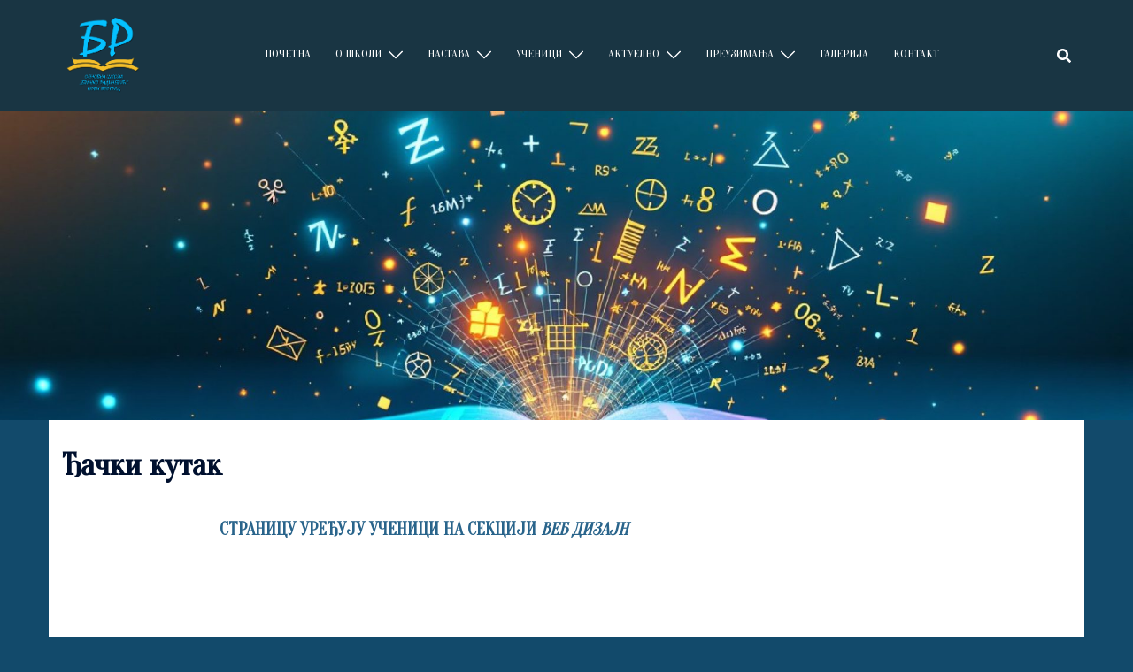

--- FILE ---
content_type: text/html; charset=UTF-8
request_url: https://brankoradicevic-nbgd.edu.rs/7011-2/
body_size: 30647
content:
<!DOCTYPE html>
<html lang="sr-RS">
<head>
<meta charset="UTF-8">
<meta name="viewport" content="width=device-width, initial-scale=1">
<link rel="profile" href="https://gmpg.org/xfn/11">
<link rel="pingback" href="https://brankoradicevic-nbgd.edu.rs/xmlrpc.php">

<title>Ђачки кутак &#8211; OШ &quot;БРАНКО РАДИЧЕВИЋ&quot;</title>
    <script>
      var bwg_admin_ajax = 'https://brankoradicevic-nbgd.edu.rs/wp-admin/admin-ajax.php?action=shortcode_bwg';
      var bwg_ajax_url = 'https://brankoradicevic-nbgd.edu.rs/wp-admin/admin-ajax.php?action';
      var bwg_plugin_url = 'https://brankoradicevic-nbgd.edu.rs/wp-content/plugins/photo-gallery';
      document.addEventListener('DOMContentLoaded', function(){ // Analog of $(document).ready(function(){
        bwg_check_ready = function () {}
        document.onkeyup = function(e){
          if ( e.key == 'Escape' ) {
            bwg_remove_loading_block();
          }
        };
      });

      // Set shortcode popup dimensions.
      function bwg_set_shortcode_popup_dimensions() {
        var H = jQuery(window).height(), W = jQuery(window).width();
        jQuery("#TB_title").hide().first().show();
        // New
        var tbWindow = jQuery('#TB_window');
        if (tbWindow.size()) {
          tbWindow.width(W).height(H);
          jQuery('#TB_iframeContent').width(W).height(H);
          tbWindow.attr('style',
            'top:'+ '0px !important;' +
            'left:' + '0px !important;' +
            'margin-left:' + '0;' +
            'z-index:' + '1000500;' +
            'max-width:' + 'none;' +
            'max-height:' + 'none;' +
            '-moz-transform:' + 'none;' +
            '-webkit-transform:' + 'none'
          );
        }
        // Edit
        var tbWindow = jQuery('.mce-window[aria-label="Photo Gallery"]');
        if (tbWindow.length) {
          // To prevent wp centering window with old sizes.
          setTimeout(function() {
            tbWindow.width(W).height(H);
            tbWindow.css({'top': 0, 'left': 0, 'margin-left': '0', 'z-index': '1000500'});
            tbWindow.find('.mce-window-body').width(W).height(H);
          }, 10);
        }
      }
      // Create loading block.
      function bwg_create_loading_block() {
        jQuery('body').append('<div class="loading_div" style="display:block; width: 100%; height: 100%; opacity: 0.6; position: fixed; background-color: #000000; background-image: url('+ bwg_plugin_url +'/images/spinner.gif); background-position: center; background-repeat: no-repeat; background-size: 50px; z-index: 1001000; top: 0; left: 0;"></div>');
      }
      // Remove loading block.
      function bwg_remove_loading_block() {
        jQuery(".loading_div", window.parent.document).remove();
        jQuery('.loading_div').remove();
      }
	  </script>
    <meta name='robots' content='max-image-preview:large' />
	<style>img:is([sizes="auto" i], [sizes^="auto," i]) { contain-intrinsic-size: 3000px 1500px }</style>
	<link rel='dns-prefetch' href='//fonts.googleapis.com' />
<link rel='dns-prefetch' href='//use.fontawesome.com' />
<link rel="alternate" type="application/rss+xml" title="OШ &quot;БРАНКО РАДИЧЕВИЋ&quot; &raquo; dovod" href="https://brankoradicevic-nbgd.edu.rs/feed/" />
<link rel="alternate" type="application/rss+xml" title="OШ &quot;БРАНКО РАДИЧЕВИЋ&quot; &raquo; dovod komentara" href="https://brankoradicevic-nbgd.edu.rs/comments/feed/" />
<script type="text/javascript">
/* <![CDATA[ */
window._wpemojiSettings = {"baseUrl":"https:\/\/s.w.org\/images\/core\/emoji\/16.0.1\/72x72\/","ext":".png","svgUrl":"https:\/\/s.w.org\/images\/core\/emoji\/16.0.1\/svg\/","svgExt":".svg","source":{"concatemoji":"https:\/\/brankoradicevic-nbgd.edu.rs\/wp-includes\/js\/wp-emoji-release.min.js?ver=6.8.3"}};
/*! This file is auto-generated */
!function(s,n){var o,i,e;function c(e){try{var t={supportTests:e,timestamp:(new Date).valueOf()};sessionStorage.setItem(o,JSON.stringify(t))}catch(e){}}function p(e,t,n){e.clearRect(0,0,e.canvas.width,e.canvas.height),e.fillText(t,0,0);var t=new Uint32Array(e.getImageData(0,0,e.canvas.width,e.canvas.height).data),a=(e.clearRect(0,0,e.canvas.width,e.canvas.height),e.fillText(n,0,0),new Uint32Array(e.getImageData(0,0,e.canvas.width,e.canvas.height).data));return t.every(function(e,t){return e===a[t]})}function u(e,t){e.clearRect(0,0,e.canvas.width,e.canvas.height),e.fillText(t,0,0);for(var n=e.getImageData(16,16,1,1),a=0;a<n.data.length;a++)if(0!==n.data[a])return!1;return!0}function f(e,t,n,a){switch(t){case"flag":return n(e,"\ud83c\udff3\ufe0f\u200d\u26a7\ufe0f","\ud83c\udff3\ufe0f\u200b\u26a7\ufe0f")?!1:!n(e,"\ud83c\udde8\ud83c\uddf6","\ud83c\udde8\u200b\ud83c\uddf6")&&!n(e,"\ud83c\udff4\udb40\udc67\udb40\udc62\udb40\udc65\udb40\udc6e\udb40\udc67\udb40\udc7f","\ud83c\udff4\u200b\udb40\udc67\u200b\udb40\udc62\u200b\udb40\udc65\u200b\udb40\udc6e\u200b\udb40\udc67\u200b\udb40\udc7f");case"emoji":return!a(e,"\ud83e\udedf")}return!1}function g(e,t,n,a){var r="undefined"!=typeof WorkerGlobalScope&&self instanceof WorkerGlobalScope?new OffscreenCanvas(300,150):s.createElement("canvas"),o=r.getContext("2d",{willReadFrequently:!0}),i=(o.textBaseline="top",o.font="600 32px Arial",{});return e.forEach(function(e){i[e]=t(o,e,n,a)}),i}function t(e){var t=s.createElement("script");t.src=e,t.defer=!0,s.head.appendChild(t)}"undefined"!=typeof Promise&&(o="wpEmojiSettingsSupports",i=["flag","emoji"],n.supports={everything:!0,everythingExceptFlag:!0},e=new Promise(function(e){s.addEventListener("DOMContentLoaded",e,{once:!0})}),new Promise(function(t){var n=function(){try{var e=JSON.parse(sessionStorage.getItem(o));if("object"==typeof e&&"number"==typeof e.timestamp&&(new Date).valueOf()<e.timestamp+604800&&"object"==typeof e.supportTests)return e.supportTests}catch(e){}return null}();if(!n){if("undefined"!=typeof Worker&&"undefined"!=typeof OffscreenCanvas&&"undefined"!=typeof URL&&URL.createObjectURL&&"undefined"!=typeof Blob)try{var e="postMessage("+g.toString()+"("+[JSON.stringify(i),f.toString(),p.toString(),u.toString()].join(",")+"));",a=new Blob([e],{type:"text/javascript"}),r=new Worker(URL.createObjectURL(a),{name:"wpTestEmojiSupports"});return void(r.onmessage=function(e){c(n=e.data),r.terminate(),t(n)})}catch(e){}c(n=g(i,f,p,u))}t(n)}).then(function(e){for(var t in e)n.supports[t]=e[t],n.supports.everything=n.supports.everything&&n.supports[t],"flag"!==t&&(n.supports.everythingExceptFlag=n.supports.everythingExceptFlag&&n.supports[t]);n.supports.everythingExceptFlag=n.supports.everythingExceptFlag&&!n.supports.flag,n.DOMReady=!1,n.readyCallback=function(){n.DOMReady=!0}}).then(function(){return e}).then(function(){var e;n.supports.everything||(n.readyCallback(),(e=n.source||{}).concatemoji?t(e.concatemoji):e.wpemoji&&e.twemoji&&(t(e.twemoji),t(e.wpemoji)))}))}((window,document),window._wpemojiSettings);
/* ]]> */
</script>
<link rel='stylesheet' id='twb-open-sans-css' href='https://fonts.googleapis.com/css?family=Open+Sans%3A300%2C400%2C500%2C600%2C700%2C800&#038;display=swap&#038;ver=6.8.3' type='text/css' media='all' />
<link rel='stylesheet' id='twbbwg-global-css' href='https://brankoradicevic-nbgd.edu.rs/wp-content/plugins/photo-gallery/booster/assets/css/global.css?ver=1.0.0' type='text/css' media='all' />
<link rel='stylesheet' id='st-stylesheet-css' href='https://brankoradicevic-nbgd.edu.rs/wp-content/plugins/sydney-toolbox/css/styles.min.css?ver=20220107' type='text/css' media='all' />
<link rel='stylesheet' id='sydney-bootstrap-css' href='https://brankoradicevic-nbgd.edu.rs/wp-content/themes/sydney/css/bootstrap/bootstrap.min.css?ver=1' type='text/css' media='all' />
<style id='wp-emoji-styles-inline-css' type='text/css'>

	img.wp-smiley, img.emoji {
		display: inline !important;
		border: none !important;
		box-shadow: none !important;
		height: 1em !important;
		width: 1em !important;
		margin: 0 0.07em !important;
		vertical-align: -0.1em !important;
		background: none !important;
		padding: 0 !important;
	}
</style>
<link rel='stylesheet' id='wp-block-library-css' href='https://brankoradicevic-nbgd.edu.rs/wp-includes/css/dist/block-library/style.min.css?ver=6.8.3' type='text/css' media='all' />
<style id='classic-theme-styles-inline-css' type='text/css'>
/*! This file is auto-generated */
.wp-block-button__link{color:#fff;background-color:#32373c;border-radius:9999px;box-shadow:none;text-decoration:none;padding:calc(.667em + 2px) calc(1.333em + 2px);font-size:1.125em}.wp-block-file__button{background:#32373c;color:#fff;text-decoration:none}
</style>
<style id='ab-animate-style-inline-css' type='text/css'>
/*!**********************************************************************************************************************************************************************************************************************************************!*\
  !*** css ./node_modules/css-loader/dist/cjs.js??ruleSet[1].rules[4].use[1]!./node_modules/postcss-loader/dist/cjs.js??ruleSet[1].rules[4].use[2]!./node_modules/sass-loader/dist/cjs.js??ruleSet[1].rules[4].use[3]!./src/styles/style.scss ***!
  \**********************************************************************************************************************************************************************************************************************************************/
/**
 * The following styles get applied both on the front and in the editor.
 */
.wp-block-ab-animate {
  animation-duration: 1s;
  animation-fill-mode: both;
}
.wp-block-ab-animate.ab-is-hidden {
  opacity: 0;
}

.wp-block-ab-animate[data-scroll-class^=fadeIn],
.wp-block-ab-animate[data-scroll-class^=bounceIn],
.wp-block-ab-animate[data-scroll-class^=flipIn],
.wp-block-ab-animate[data-scroll-class^=slideIn],
.wp-block-ab-animate[data-scroll-class^=zoomIn],
.wp-block-ab-animate[data-scroll-class=rollIn],
.wp-block-ab-animate[data-scroll-class=jackInTheBox] {
  opacity: 0;
}

.wp-block-ab-animate.ab-is-hidden.ab-animation-end {
  opacity: 1;
}

/*# sourceMappingURL=style-index.css.map*/
</style>
<link rel='stylesheet' id='fl-box-module-css' href='https://brankoradicevic-nbgd.edu.rs/wp-content/plugins/beaver-builder-lite-version/modules/box/css/frontend.css?ver=2.9.4.2' type='text/css' media='all' />
<link rel='stylesheet' id='fl-icon-module-responsive-css' href='https://brankoradicevic-nbgd.edu.rs/wp-content/plugins/beaver-builder-lite-version/modules/icon/css/frontend.responsive.css?ver=2.9.4.2' type='text/css' media='max-width:768px' />
<link rel='stylesheet' id='fl-numbers-module-css' href='https://brankoradicevic-nbgd.edu.rs/wp-content/plugins/beaver-builder-lite-version/modules/numbers/css/frontend.css?ver=2.9.4.2' type='text/css' media='all' />
<link rel='stylesheet' id='ab-animate-css' href='https://brankoradicevic-nbgd.edu.rs/wp-content/plugins/animated-blocks/assets/css/animate.min.css?ver=1.1.2' type='text/css' media='all' />
<style id='global-styles-inline-css' type='text/css'>
:root{--wp--preset--aspect-ratio--square: 1;--wp--preset--aspect-ratio--4-3: 4/3;--wp--preset--aspect-ratio--3-4: 3/4;--wp--preset--aspect-ratio--3-2: 3/2;--wp--preset--aspect-ratio--2-3: 2/3;--wp--preset--aspect-ratio--16-9: 16/9;--wp--preset--aspect-ratio--9-16: 9/16;--wp--preset--color--black: #000000;--wp--preset--color--cyan-bluish-gray: #abb8c3;--wp--preset--color--white: #ffffff;--wp--preset--color--pale-pink: #f78da7;--wp--preset--color--vivid-red: #cf2e2e;--wp--preset--color--luminous-vivid-orange: #ff6900;--wp--preset--color--luminous-vivid-amber: #fcb900;--wp--preset--color--light-green-cyan: #7bdcb5;--wp--preset--color--vivid-green-cyan: #00d084;--wp--preset--color--pale-cyan-blue: #8ed1fc;--wp--preset--color--vivid-cyan-blue: #0693e3;--wp--preset--color--vivid-purple: #9b51e0;--wp--preset--gradient--vivid-cyan-blue-to-vivid-purple: linear-gradient(135deg,rgba(6,147,227,1) 0%,rgb(155,81,224) 100%);--wp--preset--gradient--light-green-cyan-to-vivid-green-cyan: linear-gradient(135deg,rgb(122,220,180) 0%,rgb(0,208,130) 100%);--wp--preset--gradient--luminous-vivid-amber-to-luminous-vivid-orange: linear-gradient(135deg,rgba(252,185,0,1) 0%,rgba(255,105,0,1) 100%);--wp--preset--gradient--luminous-vivid-orange-to-vivid-red: linear-gradient(135deg,rgba(255,105,0,1) 0%,rgb(207,46,46) 100%);--wp--preset--gradient--very-light-gray-to-cyan-bluish-gray: linear-gradient(135deg,rgb(238,238,238) 0%,rgb(169,184,195) 100%);--wp--preset--gradient--cool-to-warm-spectrum: linear-gradient(135deg,rgb(74,234,220) 0%,rgb(151,120,209) 20%,rgb(207,42,186) 40%,rgb(238,44,130) 60%,rgb(251,105,98) 80%,rgb(254,248,76) 100%);--wp--preset--gradient--blush-light-purple: linear-gradient(135deg,rgb(255,206,236) 0%,rgb(152,150,240) 100%);--wp--preset--gradient--blush-bordeaux: linear-gradient(135deg,rgb(254,205,165) 0%,rgb(254,45,45) 50%,rgb(107,0,62) 100%);--wp--preset--gradient--luminous-dusk: linear-gradient(135deg,rgb(255,203,112) 0%,rgb(199,81,192) 50%,rgb(65,88,208) 100%);--wp--preset--gradient--pale-ocean: linear-gradient(135deg,rgb(255,245,203) 0%,rgb(182,227,212) 50%,rgb(51,167,181) 100%);--wp--preset--gradient--electric-grass: linear-gradient(135deg,rgb(202,248,128) 0%,rgb(113,206,126) 100%);--wp--preset--gradient--midnight: linear-gradient(135deg,rgb(2,3,129) 0%,rgb(40,116,252) 100%);--wp--preset--font-size--small: 13px;--wp--preset--font-size--medium: 20px;--wp--preset--font-size--large: 36px;--wp--preset--font-size--x-large: 42px;--wp--preset--spacing--20: 0.44rem;--wp--preset--spacing--30: 0.67rem;--wp--preset--spacing--40: 1rem;--wp--preset--spacing--50: 1.5rem;--wp--preset--spacing--60: 2.25rem;--wp--preset--spacing--70: 3.38rem;--wp--preset--spacing--80: 5.06rem;--wp--preset--shadow--natural: 6px 6px 9px rgba(0, 0, 0, 0.2);--wp--preset--shadow--deep: 12px 12px 50px rgba(0, 0, 0, 0.4);--wp--preset--shadow--sharp: 6px 6px 0px rgba(0, 0, 0, 0.2);--wp--preset--shadow--outlined: 6px 6px 0px -3px rgba(255, 255, 255, 1), 6px 6px rgba(0, 0, 0, 1);--wp--preset--shadow--crisp: 6px 6px 0px rgba(0, 0, 0, 1);}:where(.is-layout-flex){gap: 0.5em;}:where(.is-layout-grid){gap: 0.5em;}body .is-layout-flex{display: flex;}.is-layout-flex{flex-wrap: wrap;align-items: center;}.is-layout-flex > :is(*, div){margin: 0;}body .is-layout-grid{display: grid;}.is-layout-grid > :is(*, div){margin: 0;}:where(.wp-block-columns.is-layout-flex){gap: 2em;}:where(.wp-block-columns.is-layout-grid){gap: 2em;}:where(.wp-block-post-template.is-layout-flex){gap: 1.25em;}:where(.wp-block-post-template.is-layout-grid){gap: 1.25em;}.has-black-color{color: var(--wp--preset--color--black) !important;}.has-cyan-bluish-gray-color{color: var(--wp--preset--color--cyan-bluish-gray) !important;}.has-white-color{color: var(--wp--preset--color--white) !important;}.has-pale-pink-color{color: var(--wp--preset--color--pale-pink) !important;}.has-vivid-red-color{color: var(--wp--preset--color--vivid-red) !important;}.has-luminous-vivid-orange-color{color: var(--wp--preset--color--luminous-vivid-orange) !important;}.has-luminous-vivid-amber-color{color: var(--wp--preset--color--luminous-vivid-amber) !important;}.has-light-green-cyan-color{color: var(--wp--preset--color--light-green-cyan) !important;}.has-vivid-green-cyan-color{color: var(--wp--preset--color--vivid-green-cyan) !important;}.has-pale-cyan-blue-color{color: var(--wp--preset--color--pale-cyan-blue) !important;}.has-vivid-cyan-blue-color{color: var(--wp--preset--color--vivid-cyan-blue) !important;}.has-vivid-purple-color{color: var(--wp--preset--color--vivid-purple) !important;}.has-black-background-color{background-color: var(--wp--preset--color--black) !important;}.has-cyan-bluish-gray-background-color{background-color: var(--wp--preset--color--cyan-bluish-gray) !important;}.has-white-background-color{background-color: var(--wp--preset--color--white) !important;}.has-pale-pink-background-color{background-color: var(--wp--preset--color--pale-pink) !important;}.has-vivid-red-background-color{background-color: var(--wp--preset--color--vivid-red) !important;}.has-luminous-vivid-orange-background-color{background-color: var(--wp--preset--color--luminous-vivid-orange) !important;}.has-luminous-vivid-amber-background-color{background-color: var(--wp--preset--color--luminous-vivid-amber) !important;}.has-light-green-cyan-background-color{background-color: var(--wp--preset--color--light-green-cyan) !important;}.has-vivid-green-cyan-background-color{background-color: var(--wp--preset--color--vivid-green-cyan) !important;}.has-pale-cyan-blue-background-color{background-color: var(--wp--preset--color--pale-cyan-blue) !important;}.has-vivid-cyan-blue-background-color{background-color: var(--wp--preset--color--vivid-cyan-blue) !important;}.has-vivid-purple-background-color{background-color: var(--wp--preset--color--vivid-purple) !important;}.has-black-border-color{border-color: var(--wp--preset--color--black) !important;}.has-cyan-bluish-gray-border-color{border-color: var(--wp--preset--color--cyan-bluish-gray) !important;}.has-white-border-color{border-color: var(--wp--preset--color--white) !important;}.has-pale-pink-border-color{border-color: var(--wp--preset--color--pale-pink) !important;}.has-vivid-red-border-color{border-color: var(--wp--preset--color--vivid-red) !important;}.has-luminous-vivid-orange-border-color{border-color: var(--wp--preset--color--luminous-vivid-orange) !important;}.has-luminous-vivid-amber-border-color{border-color: var(--wp--preset--color--luminous-vivid-amber) !important;}.has-light-green-cyan-border-color{border-color: var(--wp--preset--color--light-green-cyan) !important;}.has-vivid-green-cyan-border-color{border-color: var(--wp--preset--color--vivid-green-cyan) !important;}.has-pale-cyan-blue-border-color{border-color: var(--wp--preset--color--pale-cyan-blue) !important;}.has-vivid-cyan-blue-border-color{border-color: var(--wp--preset--color--vivid-cyan-blue) !important;}.has-vivid-purple-border-color{border-color: var(--wp--preset--color--vivid-purple) !important;}.has-vivid-cyan-blue-to-vivid-purple-gradient-background{background: var(--wp--preset--gradient--vivid-cyan-blue-to-vivid-purple) !important;}.has-light-green-cyan-to-vivid-green-cyan-gradient-background{background: var(--wp--preset--gradient--light-green-cyan-to-vivid-green-cyan) !important;}.has-luminous-vivid-amber-to-luminous-vivid-orange-gradient-background{background: var(--wp--preset--gradient--luminous-vivid-amber-to-luminous-vivid-orange) !important;}.has-luminous-vivid-orange-to-vivid-red-gradient-background{background: var(--wp--preset--gradient--luminous-vivid-orange-to-vivid-red) !important;}.has-very-light-gray-to-cyan-bluish-gray-gradient-background{background: var(--wp--preset--gradient--very-light-gray-to-cyan-bluish-gray) !important;}.has-cool-to-warm-spectrum-gradient-background{background: var(--wp--preset--gradient--cool-to-warm-spectrum) !important;}.has-blush-light-purple-gradient-background{background: var(--wp--preset--gradient--blush-light-purple) !important;}.has-blush-bordeaux-gradient-background{background: var(--wp--preset--gradient--blush-bordeaux) !important;}.has-luminous-dusk-gradient-background{background: var(--wp--preset--gradient--luminous-dusk) !important;}.has-pale-ocean-gradient-background{background: var(--wp--preset--gradient--pale-ocean) !important;}.has-electric-grass-gradient-background{background: var(--wp--preset--gradient--electric-grass) !important;}.has-midnight-gradient-background{background: var(--wp--preset--gradient--midnight) !important;}.has-small-font-size{font-size: var(--wp--preset--font-size--small) !important;}.has-medium-font-size{font-size: var(--wp--preset--font-size--medium) !important;}.has-large-font-size{font-size: var(--wp--preset--font-size--large) !important;}.has-x-large-font-size{font-size: var(--wp--preset--font-size--x-large) !important;}
:where(.wp-block-post-template.is-layout-flex){gap: 1.25em;}:where(.wp-block-post-template.is-layout-grid){gap: 1.25em;}
:where(.wp-block-columns.is-layout-flex){gap: 2em;}:where(.wp-block-columns.is-layout-grid){gap: 2em;}
:root :where(.wp-block-pullquote){font-size: 1.5em;line-height: 1.6;}
</style>
<link rel='stylesheet' id='wpos-magnific-style-css' href='https://brankoradicevic-nbgd.edu.rs/wp-content/plugins/album-and-image-gallery-plus-lightbox/assets/css/magnific-popup.css?ver=2.1.8' type='text/css' media='all' />
<link rel='stylesheet' id='wpos-slick-style-css' href='https://brankoradicevic-nbgd.edu.rs/wp-content/plugins/album-and-image-gallery-plus-lightbox/assets/css/slick.css?ver=2.1.8' type='text/css' media='all' />
<link rel='stylesheet' id='aigpl-public-css-css' href='https://brankoradicevic-nbgd.edu.rs/wp-content/plugins/album-and-image-gallery-plus-lightbox/assets/css/aigpl-public.css?ver=2.1.8' type='text/css' media='all' />
<link rel='stylesheet' id='bwg_fonts-css' href='https://brankoradicevic-nbgd.edu.rs/wp-content/plugins/photo-gallery/css/bwg-fonts/fonts.css?ver=0.0.1' type='text/css' media='all' />
<link rel='stylesheet' id='sumoselect-css' href='https://brankoradicevic-nbgd.edu.rs/wp-content/plugins/photo-gallery/css/sumoselect.min.css?ver=3.4.6' type='text/css' media='all' />
<link rel='stylesheet' id='mCustomScrollbar-css' href='https://brankoradicevic-nbgd.edu.rs/wp-content/plugins/photo-gallery/css/jquery.mCustomScrollbar.min.css?ver=3.1.5' type='text/css' media='all' />
<link rel='stylesheet' id='bwg_frontend-css' href='https://brankoradicevic-nbgd.edu.rs/wp-content/plugins/photo-gallery/css/styles.min.css?ver=1.8.37' type='text/css' media='all' />
<link rel='stylesheet' id='rawa-aos-css-css' href='https://brankoradicevic-nbgd.edu.rs/wp-content/plugins/ra-widgets-animate/public/css/aos.css?ver=6.8.3' type='text/css' media='all' />
<link rel='stylesheet' id='uag-style-7011-css' href='https://brankoradicevic-nbgd.edu.rs/wp-content/uploads/uag-plugin/assets/7000/uag-css-7011.css?ver=1769623889' type='text/css' media='all' />
<link rel='stylesheet' id='sydney-google-fonts-css' href='//fonts.googleapis.com/css?family=Oranienbaum%3Aregular%7COranienbaum%3Aregular&#038;subset=latin&#038;display=swap' type='text/css' media='all' />
<link rel='stylesheet' id='sydney-style-css' href='https://brankoradicevic-nbgd.edu.rs/wp-content/themes/sydney/style.css?ver=20220121' type='text/css' media='all' />
<style id='sydney-style-inline-css' type='text/css'>
.woocommerce ul.products li.product{text-align:center;}html{scroll-behavior:smooth;}.header-image{background-size:cover;}.header-image{height:350px;}.llms-student-dashboard .llms-button-secondary:hover,.llms-button-action:hover,.read-more-gt,.widget-area .widget_fp_social a,#mainnav ul li a:hover,.sydney_contact_info_widget span,.roll-team .team-content .name,.roll-team .team-item .team-pop .team-social li:hover a,.roll-infomation li.address:before,.roll-infomation li.phone:before,.roll-infomation li.email:before,.roll-testimonials .name,.roll-button.border,.roll-button:hover,.roll-icon-list .icon i,.roll-icon-list .content h3 a:hover,.roll-icon-box.white .content h3 a,.roll-icon-box .icon i,.roll-icon-box .content h3 a:hover,.switcher-container .switcher-icon a:focus,.go-top:hover,.hentry .meta-post a:hover,#mainnav > ul > li > a.active,#mainnav > ul > li > a:hover,button:hover,input[type="button"]:hover,input[type="reset"]:hover,input[type="submit"]:hover,.text-color,.social-menu-widget a,.social-menu-widget a:hover,.archive .team-social li a,a,h1 a,h2 a,h3 a,h4 a,h5 a,h6 a,.classic-alt .meta-post a,.single .hentry .meta-post a,.content-area.modern .hentry .meta-post span:before,.content-area.modern .post-cat{color:#ffffff}.llms-student-dashboard .llms-button-secondary,.llms-button-action,.reply,.woocommerce #respond input#submit,.woocommerce a.button,.woocommerce button.button,.woocommerce input.button,.project-filter li a.active,.project-filter li a:hover,.preloader .pre-bounce1,.preloader .pre-bounce2,.roll-team .team-item .team-pop,.roll-progress .progress-animate,.roll-socials li a:hover,.roll-project .project-item .project-pop,.roll-project .project-filter li.active,.roll-project .project-filter li:hover,.roll-button.light:hover,.roll-button.border:hover,.roll-button,.roll-icon-box.white .icon,.owl-theme .owl-controls .owl-page.active span,.owl-theme .owl-controls.clickable .owl-page:hover span,.go-top,.bottom .socials li:hover a,.sidebar .widget:before,.blog-pagination ul li.active,.blog-pagination ul li:hover a,.content-area .hentry:after,.text-slider .maintitle:after,.error-wrap #search-submit:hover,#mainnav .sub-menu li:hover > a,#mainnav ul li ul:after,button,input[type="button"],input[type="reset"],input[type="submit"],.panel-grid-cell .widget-title:after{background-color:#ffffff}.llms-student-dashboard .llms-button-secondary,.llms-student-dashboard .llms-button-secondary:hover,.llms-button-action,.llms-button-action:hover,.roll-socials li a:hover,.roll-socials li a,.roll-button.light:hover,.roll-button.border,.roll-button,.roll-icon-list .icon,.roll-icon-box .icon,.owl-theme .owl-controls .owl-page span,.comment .comment-detail,.widget-tags .tag-list a:hover,.blog-pagination ul li,.error-wrap #search-submit:hover,textarea:focus,input[type="text"]:focus,input[type="password"]:focus,input[type="datetime"]:focus,input[type="datetime-local"]:focus,input[type="date"]:focus,input[type="month"]:focus,input[type="time"]:focus,input[type="week"]:focus,input[type="number"]:focus,input[type="email"]:focus,input[type="url"]:focus,input[type="search"]:focus,input[type="tel"]:focus,input[type="color"]:focus,button,input[type="button"],input[type="reset"],input[type="submit"],.archive .team-social li a{border-color:#ffffff}.sydney_contact_info_widget span{fill:#ffffff;}.go-top:hover svg{stroke:#ffffff;}.site-header.float-header{background-color:rgba(33,33,33,0.9);}@media only screen and (max-width:1024px){.site-header{background-color:#212121;}}#mainnav ul li a,#mainnav ul li::before{color:#ffffff}#mainnav .sub-menu li a{color:#ffffff}#mainnav .sub-menu li a{background:#3a3a3a}.text-slider .maintitle,.text-slider .subtitle{color:#ffffff}body{color:#565656}#secondary{background-color:#124a6b}#secondary,#secondary a{color:#ffffff}.btn-menu .sydney-svg-icon{fill:#00bcd5}#mainnav ul li a:hover,.main-header #mainnav .menu > li > a:hover{color:#00bcd5}.overlay{background-color:#3f3f3f}.page-wrap{padding-top:0;}.page-wrap{padding-bottom:0;}@media only screen and (max-width:1025px){.mobile-slide{display:block;}.slide-item{background-image:none !important;}.header-slider{}.slide-item{height:auto !important;}.slide-inner{min-height:initial;}}.go-top.show{border-radius:10px;bottom:30px;}.go-top.position-right{right:32px;}.go-top.position-left{left:32px;}.go-top{background-color:rgba(67,162,186,0.94);}.go-top:hover{background-color:;}.go-top{color:;}.go-top svg{stroke:;}.go-top:hover{color:rgba(67,162,186,0.94);}.go-top:hover svg{stroke:rgba(67,162,186,0.94);}.go-top .sydney-svg-icon,.go-top .sydney-svg-icon svg{width:16px;height:16px;}.go-top{padding:15px;}.footer-widgets-grid{border-top:22px solid rgba(42,179,221,0.89);}.site-info{border-top:0;}.footer-widgets-grid{gap:30px;}@media (min-width:992px){.footer-widgets-grid{padding-top:34px;padding-bottom:34px;}}@media (min-width:576px) and (max-width:991px){.footer-widgets-grid{padding-top:60px;padding-bottom:60px;}}@media (max-width:575px){.footer-widgets-grid{padding-top:60px;padding-bottom:60px;}}@media (min-width:992px){.sidebar-column .widget .widget-title{font-size:20px;}}@media (min-width:576px) and (max-width:991px){.sidebar-column .widget .widget-title{font-size:22px;}}@media (max-width:575px){.sidebar-column .widget .widget-title{font-size:22px;}}.footer-widgets{background-color:rgba(20,20,20,0.88);}.sidebar-column .widget .widget-title{color:#ffffff;}.sidebar-column .widget{color:#ffffff;}.sidebar-column .widget a{color:#ffffff;}.sidebar-column .widget a:hover{color:;}.site-footer{background-color:#00588c;}.site-info,.site-info a{color:#ffffff;}.site-info .sydney-svg-icon svg{fill:#ffffff;}.site-info{padding-top:0;padding-bottom:0;}@media (min-width:992px){button,.roll-button,a.button,.wp-block-button__link,input[type="button"],input[type="reset"],input[type="submit"]{padding-top:10px;padding-bottom:10px;}}@media (min-width:576px) and (max-width:991px){button,.roll-button,a.button,.wp-block-button__link,input[type="button"],input[type="reset"],input[type="submit"]{padding-top:12px;padding-bottom:12px;}}@media (max-width:575px){button,.roll-button,a.button,.wp-block-button__link,input[type="button"],input[type="reset"],input[type="submit"]{padding-top:12px;padding-bottom:12px;}}@media (min-width:992px){button,.roll-button,a.button,.wp-block-button__link,input[type="button"],input[type="reset"],input[type="submit"]{padding-left:28px;padding-right:28px;}}@media (min-width:576px) and (max-width:991px){button,.roll-button,a.button,.wp-block-button__link,input[type="button"],input[type="reset"],input[type="submit"]{padding-left:28px;padding-right:28px;}}@media (max-width:575px){button,.roll-button,a.button,.wp-block-button__link,input[type="button"],input[type="reset"],input[type="submit"]{padding-left:28px;padding-right:28px;}}button,.roll-button,a.button,.wp-block-button__link,input[type="button"],input[type="reset"],input[type="submit"]{border-radius:8px;}@media (min-width:992px){button,.roll-button,a.button,.wp-block-button__link,input[type="button"],input[type="reset"],input[type="submit"]{font-size:13px;}}@media (min-width:576px) and (max-width:991px){button,.roll-button,a.button,.wp-block-button__link,input[type="button"],input[type="reset"],input[type="submit"]{font-size:14px;}}@media (max-width:575px){button,.roll-button,a.button,.wp-block-button__link,input[type="button"],input[type="reset"],input[type="submit"]{font-size:14px;}}button,.roll-button,a.button,.wp-block-button__link,input[type="button"],input[type="reset"],input[type="submit"]{text-transform:uppercase;}button,div.wpforms-container-full .wpforms-form input[type=submit],div.wpforms-container-full .wpforms-form button[type=submit],div.wpforms-container-full .wpforms-form .wpforms-page-button,.roll-button,a.button,.wp-block-button__link,input[type="button"],input[type="reset"],input[type="submit"]{background-color:#147193;}button:hover,div.wpforms-container-full .wpforms-form input[type=submit]:hover,div.wpforms-container-full .wpforms-form button[type=submit]:hover,div.wpforms-container-full .wpforms-form .wpforms-page-button:hover,.roll-button:hover,a.button:hover,.wp-block-button__link:hover,input[type="button"]:hover,input[type="reset"]:hover,input[type="submit"]:hover{background-color:;}button,div.wpforms-container-full .wpforms-form input[type=submit],div.wpforms-container-full .wpforms-form button[type=submit],div.wpforms-container-full .wpforms-form .wpforms-page-button,.checkout-button.button,a.button,.wp-block-button__link,input[type="button"],input[type="reset"],input[type="submit"]{color:#ffffff;}button:hover,div.wpforms-container-full .wpforms-form input[type=submit]:hover,div.wpforms-container-full .wpforms-form button[type=submit]:hover,div.wpforms-container-full .wpforms-form .wpforms-page-button:hover,.roll-button:hover,a.button:hover,.wp-block-button__link:hover,input[type="button"]:hover,input[type="reset"]:hover,input[type="submit"]:hover{color:;}.is-style-outline .wp-block-button__link,div.wpforms-container-full .wpforms-form input[type=submit],div.wpforms-container-full .wpforms-form button[type=submit],div.wpforms-container-full .wpforms-form .wpforms-page-button,.roll-button,.wp-block-button__link.is-style-outline,button,a.button,.wp-block-button__link,input[type="button"],input[type="reset"],input[type="submit"]{border-color:;}button:hover,div.wpforms-container-full .wpforms-form input[type=submit]:hover,div.wpforms-container-full .wpforms-form button[type=submit]:hover,div.wpforms-container-full .wpforms-form .wpforms-page-button:hover,.roll-button:hover,a.button:hover,.wp-block-button__link:hover,input[type="button"]:hover,input[type="reset"]:hover,input[type="submit"]:hover{border-color:;}.posts-layout .list-image{width:30%;}.posts-layout .list-content{width:70%;}.content-area:not(.layout4):not(.layout6) .posts-layout .entry-thumb{margin:0 0 16px 0;}.layout4 .entry-thumb,.layout6 .entry-thumb{margin:0 16px 0 0;}.layout6 article:nth-of-type(even) .list-image .entry-thumb{margin:0 0 0 16px;}.posts-layout .entry-header{margin-bottom:15px;}.posts-layout .entry-meta.below-excerpt{margin:11px 0 0;}.posts-layout .entry-meta.above-title{margin:0 0 11px;}.single .entry-header .entry-title{color:;}.single .entry-header .entry-meta,.single .entry-header .entry-meta a{color:;}@media (min-width:992px){.single .entry-meta{font-size:13px;}}@media (min-width:576px) and (max-width:991px){.single .entry-meta{font-size:12px;}}@media (max-width:575px){.single .entry-meta{font-size:10px;}}@media (min-width:992px){.single .entry-header .entry-title{font-size:30px;}}@media (min-width:576px) and (max-width:991px){.single .entry-header .entry-title{font-size:26px;}}@media (max-width:575px){.single .entry-header .entry-title{font-size:20px;}}.posts-layout .entry-post{color:#233452;}.posts-layout .entry-title a{color:rgba(31,168,196,0.94);}.posts-layout .author,.posts-layout .entry-meta a{color:#757c8c;}@media (min-width:992px){.posts-layout .entry-post{font-size:16px;}}@media (min-width:576px) and (max-width:991px){.posts-layout .entry-post{font-size:14px;}}@media (max-width:575px){.posts-layout .entry-post{font-size:14px;}}@media (min-width:992px){.posts-layout .entry-meta{font-size:11px;}}@media (min-width:576px) and (max-width:991px){.posts-layout .entry-meta{font-size:10px;}}@media (max-width:575px){.posts-layout .entry-meta{font-size:10px;}}@media (min-width:992px){.posts-layout .entry-title{font-size:22px;}}@media (min-width:576px) and (max-width:991px){.posts-layout .entry-title{font-size:24px;}}@media (max-width:575px){.posts-layout .entry-title{font-size:20px;}}.single-post .entry-header{text-align:center;}.single-post .entry-header .entry-meta{-webkit-box-pack:center;-ms-flex-pack:center;justify-content:center;}.single .entry-header{margin-bottom:20px;}.single .entry-thumb{margin-bottom:20px;}.single .entry-meta-above{margin-bottom:10px;}.single .entry-meta-below{margin-top:10px;}@media (min-width:992px){.custom-logo-link img{max-width:95px;}}@media (min-width:576px) and (max-width:991px){.custom-logo-link img{max-width:100px;}}@media (max-width:575px){.custom-logo-link img{max-width:100px;}}.top-header-row,.main-header-inner,.bottom-header-inner{border-bottom:1px solid #ffffff;}.main-header,.bottom-header-row{border:0;}.main-header,.header-search-form{background-color:rgba(30,44,48,0.67);}.main-header .site-title a,.main-header .site-description,.main-header #mainnav .menu > li > a,.main-header .header-contact a{color:;}.main-header .sydney-svg-icon svg,.main-header .dropdown-symbol .sydney-svg-icon svg{fill:;}.bottom-header-row{background-color:;}.bottom-header-row,.bottom-header-row .header-contact a,.bottom-header-row #mainnav .menu > li > a{color:;}.bottom-header-row #mainnav .menu > li > a:hover{color:#e0bb00;}.bottom-header-row .header-item svg,.dropdown-symbol .sydney-svg-icon svg{fill:;}.main-header .main-header-inner,.main-header .top-header-row{padding-top:22px;padding-bottom:22px;}.bottom-header-inner{padding-top:15px;padding-bottom:15px;}.bottom-header-row #mainnav ul ul li,.main-header #mainnav ul ul li{background-color:rgba(32,51,61,0.95);}.bottom-header-row #mainnav ul ul li a,.bottom-header-row #mainnav ul ul li:hover a,.main-header #mainnav ul ul li:hover a,.main-header #mainnav ul ul li a{color:;}.bottom-header-row #mainnav ul ul li svg,.main-header #mainnav ul ul li svg{fill:;}.main-header-cart .count-number{color:;}.main-header-cart .widget_shopping_cart .widgettitle:after,.main-header-cart .widget_shopping_cart .woocommerce-mini-cart__buttons:before{background-color:rgba(33,33,33,0.9);}.sydney-offcanvas-menu .mainnav ul li{text-align:left;}.sydney-offcanvas-menu .mainnav a{padding:0 0;}#masthead-mobile{background-color:rgba(28,28,28,0.51);}#masthead-mobile .site-description,#masthead-mobile a:not(.button){color:#ffffff;}#masthead-mobile svg{fill:#ffffff;}.mobile-header{padding-top:23px;padding-bottom:23px;}.sydney-offcanvas-menu{background-color:rgba(0,43,58,0.97);}.sydney-offcanvas-menu,.sydney-offcanvas-menu #mainnav a:not(.button),.sydney-offcanvas-menu a:not(.button){color:;}.sydney-offcanvas-menu svg,.sydney-offcanvas-menu .dropdown-symbol .sydney-svg-icon svg{fill:;}.sydney-offcanvas-menu{max-width:100%;}@media (min-width:992px){.site-logo{max-height:95px;}}@media (min-width:576px) and (max-width:991px){.site-logo{max-height:100px;}}@media (max-width:575px){.site-logo{max-height:100px;}}.site-title a,.site-title a:visited,.main-header .site-title a,.main-header .site-title a:visited{color:}.site-description,.main-header .site-description{color:#fcfcfc}@media (min-width:992px){.site-title{font-size:30px;}}@media (min-width:576px) and (max-width:991px){.site-title{font-size:24px;}}@media (max-width:575px){.site-title{font-size:20px;}}@media (min-width:992px){.site-description{font-size:16px;}}@media (min-width:576px) and (max-width:991px){.site-description{font-size:16px;}}@media (max-width:575px){.site-description{font-size:16px;}}body{font-family:Oranienbaum,serif;font-weight:regular;}h1,h2,h3,h4,h5,h6,.site-title{font-family:Oranienbaum,serif;font-weight:regular;}#mainnav > div > ul > li > a{text-transform:uppercase;}@media (min-width:992px){#mainnav > div > ul > li > a{font-size:13px;}}@media (min-width:576px) and (max-width:991px){#mainnav > div > ul > li > a{font-size:14px;}}@media (max-width:575px){#mainnav > div > ul > li > a{font-size:14px;}}h1,h2,h3,h4,h5,h6,.site-title{text-decoration:;text-transform:none;font-style:;line-height:1.1;letter-spacing:0;}@media (min-width:992px){h1:not(.site-title){font-size:24px;}}@media (min-width:576px) and (max-width:991px){h1:not(.site-title){font-size:25px;}}@media (max-width:575px){h1:not(.site-title){font-size:25px;}}@media (min-width:992px){h2{font-size:22px;}}@media (min-width:576px) and (max-width:991px){h2{font-size:22px;}}@media (max-width:575px){h2{font-size:22px;}}@media (min-width:992px){h3{font-size:21px;}}@media (min-width:576px) and (max-width:991px){h3{font-size:20px;}}@media (max-width:575px){h3{font-size:20px;}}@media (min-width:992px){h4{font-size:18px;}}@media (min-width:576px) and (max-width:991px){h4{font-size:18px;}}@media (max-width:575px){h4{font-size:18px;}}@media (min-width:992px){h5{font-size:16px;}}@media (min-width:576px) and (max-width:991px){h5{font-size:16px;}}@media (max-width:575px){h5{font-size:16px;}}@media (min-width:992px){h6{font-size:14px;}}@media (min-width:576px) and (max-width:991px){h6{font-size:14px;}}@media (max-width:575px){h6{font-size:14px;}}p,.posts-layout .entry-post{text-decoration:}body,.posts-layout .entry-post{text-transform:;font-style:;line-height:1.3;letter-spacing:0;}@media (min-width:992px){body,.posts-layout .entry-post{font-size:16px;}}@media (min-width:576px) and (max-width:991px){body,.posts-layout .entry-post{font-size:14px;}}@media (max-width:575px){body,.posts-layout .entry-post{font-size:14px;}}@media (min-width:992px){.woocommerce div.product .product-gallery-summary .entry-title{font-size:32px;}}@media (min-width:576px) and (max-width:991px){.woocommerce div.product .product-gallery-summary .entry-title{font-size:32px;}}@media (max-width:575px){.woocommerce div.product .product-gallery-summary .entry-title{font-size:32px;}}@media (min-width:992px){.woocommerce div.product .product-gallery-summary .price .amount{font-size:24px;}}@media (min-width:576px) and (max-width:991px){.woocommerce div.product .product-gallery-summary .price .amount{font-size:24px;}}@media (max-width:575px){.woocommerce div.product .product-gallery-summary .price .amount{font-size:24px;}}.woocommerce ul.products li.product .col-md-7 > *,.woocommerce ul.products li.product .col-md-8 > *,.woocommerce ul.products li.product > *{margin-bottom:12px;}.wc-block-grid__product-onsale,span.onsale{border-radius:0;top:20px!important;left:20px!important;}.wc-block-grid__product-onsale,.products span.onsale{left:auto!important;right:20px;}.wc-block-grid__product-onsale,span.onsale{color:;}.wc-block-grid__product-onsale,span.onsale{background-color:;}ul.wc-block-grid__products li.wc-block-grid__product .wc-block-grid__product-title,ul.wc-block-grid__products li.wc-block-grid__product .woocommerce-loop-product__title,ul.wc-block-grid__products li.product .wc-block-grid__product-title,ul.wc-block-grid__products li.product .woocommerce-loop-product__title,ul.products li.wc-block-grid__product .wc-block-grid__product-title,ul.products li.wc-block-grid__product .woocommerce-loop-product__title,ul.products li.product .wc-block-grid__product-title,ul.products li.product .woocommerce-loop-product__title,ul.products li.product .woocommerce-loop-category__title,.woocommerce-loop-product__title .botiga-wc-loop-product__title{color:;}a.wc-forward:not(.checkout-button){color:;}a.wc-forward:not(.checkout-button):hover{color:#e0bb00;}.woocommerce-pagination li .page-numbers:hover{color:;}.woocommerce-sorting-wrapper{border-color:rgba(33,33,33,0.9);}ul.products li.product-category .woocommerce-loop-category__title{text-align:center;}ul.products li.product-category > a,ul.products li.product-category > a > img{border-radius:0;}.entry-content a:not(.button){color:#60c6e5;}.entry-content a:not(.button):hover{color:#e0bb00;}h1{color:;}h2{color:;}h3{color:;}h4{color:;}h5{color:;}h6{color:;}div.wpforms-container-full .wpforms-form input[type=date],div.wpforms-container-full .wpforms-form input[type=datetime],div.wpforms-container-full .wpforms-form input[type=datetime-local],div.wpforms-container-full .wpforms-form input[type=email],div.wpforms-container-full .wpforms-form input[type=month],div.wpforms-container-full .wpforms-form input[type=number],div.wpforms-container-full .wpforms-form input[type=password],div.wpforms-container-full .wpforms-form input[type=range],div.wpforms-container-full .wpforms-form input[type=search],div.wpforms-container-full .wpforms-form input[type=tel],div.wpforms-container-full .wpforms-form input[type=text],div.wpforms-container-full .wpforms-form input[type=time],div.wpforms-container-full .wpforms-form input[type=url],div.wpforms-container-full .wpforms-form input[type=week],div.wpforms-container-full .wpforms-form select,div.wpforms-container-full .wpforms-form textarea,input[type="text"],input[type="email"],input[type="url"],input[type="password"],input[type="search"],input[type="number"],input[type="tel"],input[type="range"],input[type="date"],input[type="month"],input[type="week"],input[type="time"],input[type="datetime"],input[type="datetime-local"],input[type="color"],textarea,select,.woocommerce .select2-container .select2-selection--single,.woocommerce-page .select2-container .select2-selection--single,input[type="text"]:focus,input[type="email"]:focus,input[type="url"]:focus,input[type="password"]:focus,input[type="search"]:focus,input[type="number"]:focus,input[type="tel"]:focus,input[type="range"]:focus,input[type="date"]:focus,input[type="month"]:focus,input[type="week"]:focus,input[type="time"]:focus,input[type="datetime"]:focus,input[type="datetime-local"]:focus,input[type="color"]:focus,textarea:focus,select:focus,.woocommerce .select2-container .select2-selection--single:focus,.woocommerce-page .select2-container .select2-selection--single:focus,.select2-container--default .select2-selection--single .select2-selection__rendered,.wp-block-search .wp-block-search__input,.wp-block-search .wp-block-search__input:focus{color:;}div.wpforms-container-full .wpforms-form input[type=date],div.wpforms-container-full .wpforms-form input[type=datetime],div.wpforms-container-full .wpforms-form input[type=datetime-local],div.wpforms-container-full .wpforms-form input[type=email],div.wpforms-container-full .wpforms-form input[type=month],div.wpforms-container-full .wpforms-form input[type=number],div.wpforms-container-full .wpforms-form input[type=password],div.wpforms-container-full .wpforms-form input[type=range],div.wpforms-container-full .wpforms-form input[type=search],div.wpforms-container-full .wpforms-form input[type=tel],div.wpforms-container-full .wpforms-form input[type=text],div.wpforms-container-full .wpforms-form input[type=time],div.wpforms-container-full .wpforms-form input[type=url],div.wpforms-container-full .wpforms-form input[type=week],div.wpforms-container-full .wpforms-form select,div.wpforms-container-full .wpforms-form textarea,input[type="text"],input[type="email"],input[type="url"],input[type="password"],input[type="search"],input[type="number"],input[type="tel"],input[type="range"],input[type="date"],input[type="month"],input[type="week"],input[type="time"],input[type="datetime"],input[type="datetime-local"],input[type="color"],textarea,select,.woocommerce .select2-container .select2-selection--single,.woocommerce-page .select2-container .select2-selection--single,.woocommerce-cart .woocommerce-cart-form .actions .coupon input[type="text"]{background-color:;}div.wpforms-container-full .wpforms-form input[type=date],div.wpforms-container-full .wpforms-form input[type=datetime],div.wpforms-container-full .wpforms-form input[type=datetime-local],div.wpforms-container-full .wpforms-form input[type=email],div.wpforms-container-full .wpforms-form input[type=month],div.wpforms-container-full .wpforms-form input[type=number],div.wpforms-container-full .wpforms-form input[type=password],div.wpforms-container-full .wpforms-form input[type=range],div.wpforms-container-full .wpforms-form input[type=search],div.wpforms-container-full .wpforms-form input[type=tel],div.wpforms-container-full .wpforms-form input[type=text],div.wpforms-container-full .wpforms-form input[type=time],div.wpforms-container-full .wpforms-form input[type=url],div.wpforms-container-full .wpforms-form input[type=week],div.wpforms-container-full .wpforms-form select,div.wpforms-container-full .wpforms-form textarea,input[type="text"],input[type="email"],input[type="url"],input[type="password"],input[type="search"],input[type="number"],input[type="tel"],input[type="range"],input[type="date"],input[type="month"],input[type="week"],input[type="time"],input[type="datetime"],input[type="datetime-local"],input[type="color"],textarea,select,.woocommerce .select2-container .select2-selection--single,.woocommerce-page .select2-container .select2-selection--single,.woocommerce-account fieldset,.woocommerce-account .woocommerce-form-login,.woocommerce-account .woocommerce-form-register,.woocommerce-cart .woocommerce-cart-form .actions .coupon input[type="text"],.wp-block-search .wp-block-search__input{border-color:#dbdbdb;}input::placeholder{color:;opacity:1;}input:-ms-input-placeholder{color:;}input::-ms-input-placeholder{color:;}
</style>
<!--[if lte IE 9]>
<link rel='stylesheet' id='sydney-ie9-css' href='https://brankoradicevic-nbgd.edu.rs/wp-content/themes/sydney/css/ie9.css?ver=6.8.3' type='text/css' media='all' />
<![endif]-->
<link rel='stylesheet' id='sydney-font-awesome-v5-css' href='https://brankoradicevic-nbgd.edu.rs/wp-content/themes/sydney/fonts/font-awesome-v5/all.min.css?ver=6.8.3' type='text/css' media='all' />
<link rel='stylesheet' id='bfa-font-awesome-css' href='https://use.fontawesome.com/releases/v5.15.4/css/all.css?ver=2.0.3' type='text/css' media='all' />
<link rel='stylesheet' id='bfa-font-awesome-v4-shim-css' href='https://use.fontawesome.com/releases/v5.15.4/css/v4-shims.css?ver=2.0.3' type='text/css' media='all' />
<style id='bfa-font-awesome-v4-shim-inline-css' type='text/css'>

			@font-face {
				font-family: 'FontAwesome';
				src: url('https://use.fontawesome.com/releases/v5.15.4/webfonts/fa-brands-400.eot'),
				url('https://use.fontawesome.com/releases/v5.15.4/webfonts/fa-brands-400.eot?#iefix') format('embedded-opentype'),
				url('https://use.fontawesome.com/releases/v5.15.4/webfonts/fa-brands-400.woff2') format('woff2'),
				url('https://use.fontawesome.com/releases/v5.15.4/webfonts/fa-brands-400.woff') format('woff'),
				url('https://use.fontawesome.com/releases/v5.15.4/webfonts/fa-brands-400.ttf') format('truetype'),
				url('https://use.fontawesome.com/releases/v5.15.4/webfonts/fa-brands-400.svg#fontawesome') format('svg');
			}

			@font-face {
				font-family: 'FontAwesome';
				src: url('https://use.fontawesome.com/releases/v5.15.4/webfonts/fa-solid-900.eot'),
				url('https://use.fontawesome.com/releases/v5.15.4/webfonts/fa-solid-900.eot?#iefix') format('embedded-opentype'),
				url('https://use.fontawesome.com/releases/v5.15.4/webfonts/fa-solid-900.woff2') format('woff2'),
				url('https://use.fontawesome.com/releases/v5.15.4/webfonts/fa-solid-900.woff') format('woff'),
				url('https://use.fontawesome.com/releases/v5.15.4/webfonts/fa-solid-900.ttf') format('truetype'),
				url('https://use.fontawesome.com/releases/v5.15.4/webfonts/fa-solid-900.svg#fontawesome') format('svg');
			}

			@font-face {
				font-family: 'FontAwesome';
				src: url('https://use.fontawesome.com/releases/v5.15.4/webfonts/fa-regular-400.eot'),
				url('https://use.fontawesome.com/releases/v5.15.4/webfonts/fa-regular-400.eot?#iefix') format('embedded-opentype'),
				url('https://use.fontawesome.com/releases/v5.15.4/webfonts/fa-regular-400.woff2') format('woff2'),
				url('https://use.fontawesome.com/releases/v5.15.4/webfonts/fa-regular-400.woff') format('woff'),
				url('https://use.fontawesome.com/releases/v5.15.4/webfonts/fa-regular-400.ttf') format('truetype'),
				url('https://use.fontawesome.com/releases/v5.15.4/webfonts/fa-regular-400.svg#fontawesome') format('svg');
				unicode-range: U+F004-F005,U+F007,U+F017,U+F022,U+F024,U+F02E,U+F03E,U+F044,U+F057-F059,U+F06E,U+F070,U+F075,U+F07B-F07C,U+F080,U+F086,U+F089,U+F094,U+F09D,U+F0A0,U+F0A4-F0A7,U+F0C5,U+F0C7-F0C8,U+F0E0,U+F0EB,U+F0F3,U+F0F8,U+F0FE,U+F111,U+F118-F11A,U+F11C,U+F133,U+F144,U+F146,U+F14A,U+F14D-F14E,U+F150-F152,U+F15B-F15C,U+F164-F165,U+F185-F186,U+F191-F192,U+F1AD,U+F1C1-F1C9,U+F1CD,U+F1D8,U+F1E3,U+F1EA,U+F1F6,U+F1F9,U+F20A,U+F247-F249,U+F24D,U+F254-F25B,U+F25D,U+F267,U+F271-F274,U+F279,U+F28B,U+F28D,U+F2B5-F2B6,U+F2B9,U+F2BB,U+F2BD,U+F2C1-F2C2,U+F2D0,U+F2D2,U+F2DC,U+F2ED,U+F328,U+F358-F35B,U+F3A5,U+F3D1,U+F410,U+F4AD;
			}
		
</style>
<link rel='stylesheet' id='ekit-widget-styles-css' href='https://brankoradicevic-nbgd.edu.rs/wp-content/plugins/elementskit-lite/widgets/init/assets/css/widget-styles.css?ver=3.7.8' type='text/css' media='all' />
<link rel='stylesheet' id='ekit-responsive-css' href='https://brankoradicevic-nbgd.edu.rs/wp-content/plugins/elementskit-lite/widgets/init/assets/css/responsive.css?ver=3.7.8' type='text/css' media='all' />
<script type="text/javascript" src="https://brankoradicevic-nbgd.edu.rs/wp-includes/js/jquery/jquery.min.js?ver=3.7.1" id="jquery-core-js"></script>
<script type="text/javascript" src="https://brankoradicevic-nbgd.edu.rs/wp-includes/js/jquery/jquery-migrate.min.js?ver=3.4.1" id="jquery-migrate-js"></script>
<script type="text/javascript" src="https://brankoradicevic-nbgd.edu.rs/wp-content/plugins/photo-gallery/booster/assets/js/circle-progress.js?ver=1.2.2" id="twbbwg-circle-js"></script>
<script type="text/javascript" id="twbbwg-global-js-extra">
/* <![CDATA[ */
var twb = {"nonce":"d138546fdc","ajax_url":"https:\/\/brankoradicevic-nbgd.edu.rs\/wp-admin\/admin-ajax.php","plugin_url":"https:\/\/brankoradicevic-nbgd.edu.rs\/wp-content\/plugins\/photo-gallery\/booster","href":"https:\/\/brankoradicevic-nbgd.edu.rs\/wp-admin\/admin.php?page=twbbwg_photo-gallery"};
var twb = {"nonce":"d138546fdc","ajax_url":"https:\/\/brankoradicevic-nbgd.edu.rs\/wp-admin\/admin-ajax.php","plugin_url":"https:\/\/brankoradicevic-nbgd.edu.rs\/wp-content\/plugins\/photo-gallery\/booster","href":"https:\/\/brankoradicevic-nbgd.edu.rs\/wp-admin\/admin.php?page=twbbwg_photo-gallery"};
/* ]]> */
</script>
<script type="text/javascript" src="https://brankoradicevic-nbgd.edu.rs/wp-content/plugins/photo-gallery/booster/assets/js/global.js?ver=1.0.0" id="twbbwg-global-js"></script>
<script type="text/javascript" src="https://brankoradicevic-nbgd.edu.rs/wp-content/plugins/beaver-builder-lite-version/modules/numbers/js/frontend.js?ver=2.9.4.2" id="fl-numbers-module-js"></script>
<script type="text/javascript" src="https://brankoradicevic-nbgd.edu.rs/wp-includes/js/tinymce/tinymce.min.js?ver=49110-20250317" id="wp-tinymce-root-js"></script>
<script type="text/javascript" src="https://brankoradicevic-nbgd.edu.rs/wp-includes/js/tinymce/plugins/compat3x/plugin.min.js?ver=49110-20250317" id="wp-tinymce-js"></script>
<script type="text/javascript" src="https://brankoradicevic-nbgd.edu.rs/wp-content/plugins/photo-gallery/js/jquery.sumoselect.min.js?ver=3.4.6" id="sumoselect-js"></script>
<script type="text/javascript" src="https://brankoradicevic-nbgd.edu.rs/wp-content/plugins/photo-gallery/js/tocca.min.js?ver=2.0.9" id="bwg_mobile-js"></script>
<script type="text/javascript" src="https://brankoradicevic-nbgd.edu.rs/wp-content/plugins/photo-gallery/js/jquery.mCustomScrollbar.concat.min.js?ver=3.1.5" id="mCustomScrollbar-js"></script>
<script type="text/javascript" src="https://brankoradicevic-nbgd.edu.rs/wp-content/plugins/photo-gallery/js/jquery.fullscreen.min.js?ver=0.6.0" id="jquery-fullscreen-js"></script>
<script type="text/javascript" id="bwg_frontend-js-extra">
/* <![CDATA[ */
var bwg_objectsL10n = {"bwg_field_required":"field is required.","bwg_mail_validation":"This is not a valid email address.","bwg_search_result":"There are no images matching your search.","bwg_select_tag":"Select Tag","bwg_order_by":"Order By","bwg_search":"Search","bwg_show_ecommerce":"Show Ecommerce","bwg_hide_ecommerce":"Hide Ecommerce","bwg_show_comments":"Show Comments","bwg_hide_comments":"Hide Comments","bwg_restore":"Restore","bwg_maximize":"Maximize","bwg_fullscreen":"Fullscreen","bwg_exit_fullscreen":"Exit Fullscreen","bwg_search_tag":"SEARCH...","bwg_tag_no_match":"No tags found","bwg_all_tags_selected":"All tags selected","bwg_tags_selected":"tags selected","play":"Play","pause":"Pause","is_pro":"","bwg_play":"Play","bwg_pause":"Pause","bwg_hide_info":"Hide info","bwg_show_info":"Show info","bwg_hide_rating":"Hide rating","bwg_show_rating":"Show rating","ok":"Ok","cancel":"Cancel","select_all":"Select all","lazy_load":"0","lazy_loader":"https:\/\/brankoradicevic-nbgd.edu.rs\/wp-content\/plugins\/photo-gallery\/images\/ajax_loader.png","front_ajax":"0","bwg_tag_see_all":"see all tags","bwg_tag_see_less":"see less tags"};
/* ]]> */
</script>
<script type="text/javascript" src="https://brankoradicevic-nbgd.edu.rs/wp-content/plugins/photo-gallery/js/scripts.min.js?ver=1.8.37" id="bwg_frontend-js"></script>
<link rel="https://api.w.org/" href="https://brankoradicevic-nbgd.edu.rs/wp-json/" /><link rel="alternate" title="JSON" type="application/json" href="https://brankoradicevic-nbgd.edu.rs/wp-json/wp/v2/pages/7011" /><link rel="EditURI" type="application/rsd+xml" title="RSD" href="https://brankoradicevic-nbgd.edu.rs/xmlrpc.php?rsd" />
<meta name="generator" content="WordPress 6.8.3" />
<link rel="canonical" href="https://brankoradicevic-nbgd.edu.rs/7011-2/" />
<link rel='shortlink' href='https://brankoradicevic-nbgd.edu.rs/?p=7011' />
<link rel="alternate" title="oEmbed (JSON)" type="application/json+oembed" href="https://brankoradicevic-nbgd.edu.rs/wp-json/oembed/1.0/embed?url=https%3A%2F%2Fbrankoradicevic-nbgd.edu.rs%2F7011-2%2F" />
<link rel="alternate" title="oEmbed (XML)" type="text/xml+oembed" href="https://brankoradicevic-nbgd.edu.rs/wp-json/oembed/1.0/embed?url=https%3A%2F%2Fbrankoradicevic-nbgd.edu.rs%2F7011-2%2F&#038;format=xml" />
        <style type="text/css" id="pf-main-css">
            
				@media screen {
					.printfriendly {
						z-index: 1000; display: flex; margin: 0px 0px 0px 0px
					}
					.printfriendly a, .printfriendly a:link, .printfriendly a:visited, .printfriendly a:hover, .printfriendly a:active {
						font-weight: 600;
						cursor: pointer;
						text-decoration: none;
						border: none;
						-webkit-box-shadow: none;
						-moz-box-shadow: none;
						box-shadow: none;
						outline:none;
						font-size: 14px !important;
						color: #1087a8 !important;
					}
					.printfriendly.pf-alignleft {
						justify-content: start;
					}
					.printfriendly.pf-alignright {
						justify-content: end;
					}
					.printfriendly.pf-aligncenter {
						justify-content: center;
						
					}
				}

				.pf-button-img {
					border: none;
					-webkit-box-shadow: none;
					-moz-box-shadow: none;
					box-shadow: none;
					padding: 0;
					margin: 0;
					display: inline;
					vertical-align: middle;
				}

				img.pf-button-img + .pf-button-text {
					margin-left: 6px;
				}

				@media print {
					.printfriendly {
						display: none;
					}
				}
				        </style>

            
        <style type="text/css" id="pf-excerpt-styles">
          .pf-button.pf-button-excerpt {
              display: none;
           }
        </style>

            			<style>
				.sydney-svg-icon {
					display: inline-block;
					width: 16px;
					height: 16px;
					vertical-align: middle;
					line-height: 1;
				}
				.team-item .team-social li .sydney-svg-icon {
					width: 14px;
				}
				.roll-team:not(.style1) .team-item .team-social li .sydney-svg-icon {
					fill: #fff;
				}
				.team-item .team-social li:hover .sydney-svg-icon {
					fill: #000;
				}
				.team_hover_edits .team-social li a .sydney-svg-icon {
					fill: #000;
				}
				.team_hover_edits .team-social li:hover a .sydney-svg-icon {
					fill: #fff;
				}	
				.single-sydney-projects .entry-thumb {
					text-align: left;
				}	

			</style>
		<link rel="preconnect" href="//fonts.googleapis.com"><link rel="preconnect" href="https://fonts.gstatic.com" crossorigin><meta name="generator" content="Elementor 3.32.4; features: e_font_icon_svg, additional_custom_breakpoints; settings: css_print_method-external, google_font-enabled, font_display-swap">
			<style>
				.e-con.e-parent:nth-of-type(n+4):not(.e-lazyloaded):not(.e-no-lazyload),
				.e-con.e-parent:nth-of-type(n+4):not(.e-lazyloaded):not(.e-no-lazyload) * {
					background-image: none !important;
				}
				@media screen and (max-height: 1024px) {
					.e-con.e-parent:nth-of-type(n+3):not(.e-lazyloaded):not(.e-no-lazyload),
					.e-con.e-parent:nth-of-type(n+3):not(.e-lazyloaded):not(.e-no-lazyload) * {
						background-image: none !important;
					}
				}
				@media screen and (max-height: 640px) {
					.e-con.e-parent:nth-of-type(n+2):not(.e-lazyloaded):not(.e-no-lazyload),
					.e-con.e-parent:nth-of-type(n+2):not(.e-lazyloaded):not(.e-no-lazyload) * {
						background-image: none !important;
					}
				}
			</style>
				<style type="text/css">
		.header-image {
			background-image: url(https://brankoradicevic-nbgd.edu.rs/wp-content/uploads/2025/09/cropped-digital-learning-magic-stockcake.jpg);
			display: block;
		}
		@media only screen and (max-width: 1024px) {
			.header-inner {
				display: block;
			}
			.header-image {
				background-image: none;
				height: auto !important;
			}		
		}
	</style>
	<style type="text/css" id="custom-background-css">
body.custom-background { background-color: #124a6b; }
</style>
	<style id="uagb-style-conditional-extension">@media (min-width: 1025px){body .uag-hide-desktop.uagb-google-map__wrap,body .uag-hide-desktop{display:none !important}}@media (min-width: 768px) and (max-width: 1024px){body .uag-hide-tab.uagb-google-map__wrap,body .uag-hide-tab{display:none !important}}@media (max-width: 767px){body .uag-hide-mob.uagb-google-map__wrap,body .uag-hide-mob{display:none !important}}</style><link rel="icon" href="https://brankoradicevic-nbgd.edu.rs/wp-content/uploads/2025/08/cropped-Snimak-ekrana-2025-08-29-185700-1-32x32.png" sizes="32x32" />
<link rel="icon" href="https://brankoradicevic-nbgd.edu.rs/wp-content/uploads/2025/08/cropped-Snimak-ekrana-2025-08-29-185700-1-192x192.png" sizes="192x192" />
<link rel="apple-touch-icon" href="https://brankoradicevic-nbgd.edu.rs/wp-content/uploads/2025/08/cropped-Snimak-ekrana-2025-08-29-185700-1-180x180.png" />
<meta name="msapplication-TileImage" content="https://brankoradicevic-nbgd.edu.rs/wp-content/uploads/2025/08/cropped-Snimak-ekrana-2025-08-29-185700-1-270x270.png" />
		<style type="text/css" id="wp-custom-css">
			/* =========================
   OSNOVNI PODMENI – KARTICE
   ========================= */

.nav-menu ul ul {
    background: transparent;
    padding: 10px 0;
    border: none;
    box-shadow: none;
}

/* pojedinačna stavka */
.nav-menu ul li {
    background: #ffffff;
    margin: 0;
    padding: 0;
    border-bottom: 1px solid #d4af37; /* zlatni separator */
}

/* ukloni liniju na poslednjem */
.nav-menu ul ul li:last-child {
    border-bottom: none;
}

/* link kao kartica */
.nav-menu ul ul li a {
    display: block;
    padding: 12px 20px;
    color: #1a1a1a;
    font-weight: 500;
    transition: all 0.3s ease;
    position: relative;
}

/* =========================
   HOVER EFEKAT
   ========================= */

.sub-menu ul ul li a:hover {
    background-color: #00bcd5; /* svetla zlatna pozadina */
    color: #00bcd5;            /* tamno zlatna */
    padding-left: 30px;        /* pomeranje u desno */
}

/* mala leva traka (kao akcenat) */
.nav-menu ul ul li a::before {
    content: "";
    position: absolute;
    left: 0;
    top: 0;
    width: 4px;
    height: 100%;
    background-color: #d4af37;
    opacity: 0;
    transition: opacity 0.3s ease;
}

.nav-menu ul ul li a:hover::before {
    opacity: 1;
}

/* =========================
   SENKA I ZAOBLJENJE
   ========================= */

.nav-menu ul ul {
    box-shadow: 0 8px 20px rgba(0,0,0,0.12);
    border-radius: 6px;
}

.nav-menu ul ul li:first-child a {
    border-radius: 6px 6px 0 0;
}

.nav-menu ul ul li:last-child a {
    border-radius: 0 0 6px 6px;
}



			</style>
		</head>

<body data-rsssl=1 class="wp-singular page-template-default page page-id-7011 custom-background wp-theme-sydney fl-builder-lite-2-9-4-2 fl-no-js ehp-default menu-inline elementor-default elementor-kit-9530" itemscope="itemscope" itemtype="https://schema.org/WebPage">

<span id="toptarget"></span>

	<div class="preloader">
	    <div class="spinner">
	        <div class="pre-bounce1"></div>
	        <div class="pre-bounce2"></div>
	    </div>
	</div>
	

<div id="page" class="hfeed site">
	<a class="skip-link screen-reader-text" href="#content">Skip to content</a>

		

	
							<header id="masthead" class="main-header header_layout_2 sticky-header sticky-always">
					<div class="container">
						<div class="site-header-inner">
							<div class="row valign">
								<div class="header-col">
												<div class="site-branding">

															
					<a href="https://brankoradicevic-nbgd.edu.rs/" title="OШ &quot;БРАНКО РАДИЧЕВИЋ&quot;"><img fetchpriority="high" width="1170" height="1170" class="site-logo" src="https://brankoradicevic-nbgd.edu.rs/wp-content/uploads/2025/07/logo.png" alt="OШ &quot;БРАНКО РАДИЧЕВИЋ&quot;" itemscope itemtype="https://schema.org/Brand" /></a>
					
			</div><!-- .site-branding -->
											</div>
								<div class="header-col menu-col menu-center">
										
			<nav id="mainnav" class="mainnav">
				<div class="menu-izbornik-na-vrhu-container"><ul id="primary-menu" class="menu"><li id="menu-item-34" class="menu-item menu-item-type-custom menu-item-object-custom menu-item-34"><a href="/">ПОЧЕТНА</a></li>
<li id="menu-item-577" class="menu-item menu-item-type-post_type menu-item-object-page menu-item-has-children menu-item-577"><a href="https://brankoradicevic-nbgd.edu.rs/o-skoli/">О ШКОЛИ</a><span tabindex=0 class="dropdown-symbol"><i class="sydney-svg-icon"><svg xmlns="http://www.w3.org/2000/svg" viewBox="0 0 512.011 512.011"><path d="M505.755 123.592c-8.341-8.341-21.824-8.341-30.165 0L256.005 343.176 36.421 123.592c-8.341-8.341-21.824-8.341-30.165 0s-8.341 21.824 0 30.165l234.667 234.667a21.275 21.275 0 0015.083 6.251 21.275 21.275 0 0015.083-6.251l234.667-234.667c8.34-8.341 8.34-21.824-.001-30.165z" /></svg></i></span>
<ul class="sub-menu">
	<li id="menu-item-760" class="menu-item menu-item-type-post_type menu-item-object-page menu-item-760"><a href="https://brankoradicevic-nbgd.edu.rs/istorijat-2/">Историјат</a></li>
	<li id="menu-item-777" class="menu-item menu-item-type-post_type menu-item-object-page menu-item-777"><a href="https://brankoradicevic-nbgd.edu.rs/580-2/">О Бранку</a></li>
	<li id="menu-item-784" class="menu-item menu-item-type-post_type menu-item-object-page menu-item-784"><a href="https://brankoradicevic-nbgd.edu.rs/skolski-odbor/">Школски одбор</a></li>
	<li id="menu-item-648" class="menu-item menu-item-type-taxonomy menu-item-object-category menu-item-648"><a href="https://brankoradicevic-nbgd.edu.rs/category/biblioteka/">Библиотека</a></li>
	<li id="menu-item-781" class="menu-item menu-item-type-post_type menu-item-object-page menu-item-781"><a href="https://brankoradicevic-nbgd.edu.rs/stomatoloska-ordinacija/">Стоматолошка ординација</a></li>
	<li id="menu-item-771" class="menu-item menu-item-type-post_type menu-item-object-page menu-item-771"><a href="https://brankoradicevic-nbgd.edu.rs/o-skoli/bazen/">Базен</a></li>
</ul>
</li>
<li id="menu-item-84" class="menu-item menu-item-type-post_type menu-item-object-page menu-item-has-children menu-item-84"><a href="https://brankoradicevic-nbgd.edu.rs/nastava/">НАСТАВА</a><span tabindex=0 class="dropdown-symbol"><i class="sydney-svg-icon"><svg xmlns="http://www.w3.org/2000/svg" viewBox="0 0 512.011 512.011"><path d="M505.755 123.592c-8.341-8.341-21.824-8.341-30.165 0L256.005 343.176 36.421 123.592c-8.341-8.341-21.824-8.341-30.165 0s-8.341 21.824 0 30.165l234.667 234.667a21.275 21.275 0 0015.083 6.251 21.275 21.275 0 0015.083-6.251l234.667-234.667c8.34-8.341 8.34-21.824-.001-30.165z" /></svg></i></span>
<ul class="sub-menu">
	<li id="menu-item-10203" class="menu-item menu-item-type-post_type menu-item-object-page menu-item-10203"><a href="https://brankoradicevic-nbgd.edu.rs/zaposleni/">Запослени</a></li>
	<li id="menu-item-8300" class="menu-item menu-item-type-post_type menu-item-object-page menu-item-8300"><a href="https://brankoradicevic-nbgd.edu.rs/radno-vreme-strucnih-saradnika-2/">Радно време Управе школе и ППЛ</a></li>
	<li id="menu-item-776" class="menu-item menu-item-type-post_type menu-item-object-page menu-item-776"><a href="https://brankoradicevic-nbgd.edu.rs/nastavne-aktivnosti/">Наставне активности</a></li>
	<li id="menu-item-782" class="menu-item menu-item-type-post_type menu-item-object-page menu-item-782"><a href="https://brankoradicevic-nbgd.edu.rs/raspored-dopunske/">Распоред &#8211; додатна, допунска и ЧОС-а</a></li>
	<li id="menu-item-4475" class="menu-item menu-item-type-post_type menu-item-object-page menu-item-has-children menu-item-4475"><a href="https://brankoradicevic-nbgd.edu.rs/sna/">СНА</a><span tabindex=0 class="dropdown-symbol"><i class="sydney-svg-icon"><svg xmlns="http://www.w3.org/2000/svg" viewBox="0 0 512.011 512.011"><path d="M505.755 123.592c-8.341-8.341-21.824-8.341-30.165 0L256.005 343.176 36.421 123.592c-8.341-8.341-21.824-8.341-30.165 0s-8.341 21.824 0 30.165l234.667 234.667a21.275 21.275 0 0015.083 6.251 21.275 21.275 0 0015.083-6.251l234.667-234.667c8.34-8.341 8.34-21.824-.001-30.165z" /></svg></i></span>
	<ul class="sub-menu">
		<li id="menu-item-7365" class="menu-item menu-item-type-post_type menu-item-object-page menu-item-7365"><a href="https://brankoradicevic-nbgd.edu.rs/raspored-sna-za-5-razred/">Распоред СНА за 5. р.</a></li>
		<li id="menu-item-7364" class="menu-item menu-item-type-post_type menu-item-object-page menu-item-7364"><a href="https://brankoradicevic-nbgd.edu.rs/raspored-sna-za-6-razred/">Распоред СНА за 6. р.</a></li>
		<li id="menu-item-7363" class="menu-item menu-item-type-post_type menu-item-object-page menu-item-7363"><a href="https://brankoradicevic-nbgd.edu.rs/raspored-sna-za-7-razred/">Распоред СНА за 7. р.</a></li>
		<li id="menu-item-7362" class="menu-item menu-item-type-post_type menu-item-object-page menu-item-7362"><a href="https://brankoradicevic-nbgd.edu.rs/raspored-sna-za-8-razred/">Распоред СНА за 8. р.</a></li>
	</ul>
</li>
	<li id="menu-item-780" class="menu-item menu-item-type-post_type menu-item-object-page menu-item-780"><a href="https://brankoradicevic-nbgd.edu.rs/sekcije/">Секције (распоред)</a></li>
	<li id="menu-item-778" class="menu-item menu-item-type-post_type menu-item-object-page menu-item-778"><a href="https://brankoradicevic-nbgd.edu.rs/produzeni-boravak/">Продужени боравак</a></li>
	<li id="menu-item-2864" class="menu-item menu-item-type-post_type menu-item-object-page menu-item-has-children menu-item-2864"><a href="https://brankoradicevic-nbgd.edu.rs/nastava/projekti/">Пројекти</a><span tabindex=0 class="dropdown-symbol"><i class="sydney-svg-icon"><svg xmlns="http://www.w3.org/2000/svg" viewBox="0 0 512.011 512.011"><path d="M505.755 123.592c-8.341-8.341-21.824-8.341-30.165 0L256.005 343.176 36.421 123.592c-8.341-8.341-21.824-8.341-30.165 0s-8.341 21.824 0 30.165l234.667 234.667a21.275 21.275 0 0015.083 6.251 21.275 21.275 0 0015.083-6.251l234.667-234.667c8.34-8.341 8.34-21.824-.001-30.165z" /></svg></i></span>
	<ul class="sub-menu">
		<li id="menu-item-2970" class="menu-item menu-item-type-taxonomy menu-item-object-category menu-item-2970"><a href="https://brankoradicevic-nbgd.edu.rs/category/prostemgirls/">proSTEMgirls</a></li>
	</ul>
</li>
	<li id="menu-item-783" class="menu-item menu-item-type-post_type menu-item-object-page menu-item-783"><a href="https://brankoradicevic-nbgd.edu.rs/timovi/">Тимови</a></li>
</ul>
</li>
<li id="menu-item-5260" class="menu-item menu-item-type-post_type menu-item-object-page current-menu-ancestor current-menu-parent current_page_parent current_page_ancestor menu-item-has-children menu-item-5260"><a href="https://brankoradicevic-nbgd.edu.rs/ucenici/">УЧЕНИЦИ</a><span tabindex=0 class="dropdown-symbol"><i class="sydney-svg-icon"><svg xmlns="http://www.w3.org/2000/svg" viewBox="0 0 512.011 512.011"><path d="M505.755 123.592c-8.341-8.341-21.824-8.341-30.165 0L256.005 343.176 36.421 123.592c-8.341-8.341-21.824-8.341-30.165 0s-8.341 21.824 0 30.165l234.667 234.667a21.275 21.275 0 0015.083 6.251 21.275 21.275 0 0015.083-6.251l234.667-234.667c8.34-8.341 8.34-21.824-.001-30.165z" /></svg></i></span>
<ul class="sub-menu">
	<li id="menu-item-770" class="menu-item menu-item-type-post_type menu-item-object-page menu-item-770"><a href="https://brankoradicevic-nbgd.edu.rs/upis-prvaka/">Упис у први разред</a></li>
	<li id="menu-item-1768" class="menu-item menu-item-type-post_type menu-item-object-page menu-item-1768"><a href="https://brankoradicevic-nbgd.edu.rs/novine-na-zavrsnom-ispitu/">Упис у средње школе</a></li>
	<li id="menu-item-769" class="menu-item menu-item-type-post_type menu-item-object-page menu-item-769"><a href="https://brankoradicevic-nbgd.edu.rs/zavrsni-ispit/">Завршни испит 2025.</a></li>
	<li id="menu-item-660" class="menu-item menu-item-type-post_type menu-item-object-page menu-item-660"><a href="https://brankoradicevic-nbgd.edu.rs/takmicenja/">Такмичења</a></li>
	<li id="menu-item-662" class="menu-item menu-item-type-post_type menu-item-object-page menu-item-662"><a href="https://brankoradicevic-nbgd.edu.rs/ucenik-generacije/">Ученик генерације</a></li>
	<li id="menu-item-661" class="menu-item menu-item-type-post_type menu-item-object-page menu-item-661"><a href="https://brankoradicevic-nbgd.edu.rs/vukova-diploma/">Вукова диплома</a></li>
	<li id="menu-item-659" class="menu-item menu-item-type-post_type menu-item-object-page menu-item-has-children menu-item-659"><a href="https://brankoradicevic-nbgd.edu.rs/ucenicki-parlament/">Ученички парламент</a><span tabindex=0 class="dropdown-symbol"><i class="sydney-svg-icon"><svg xmlns="http://www.w3.org/2000/svg" viewBox="0 0 512.011 512.011"><path d="M505.755 123.592c-8.341-8.341-21.824-8.341-30.165 0L256.005 343.176 36.421 123.592c-8.341-8.341-21.824-8.341-30.165 0s-8.341 21.824 0 30.165l234.667 234.667a21.275 21.275 0 0015.083 6.251 21.275 21.275 0 0015.083-6.251l234.667-234.667c8.34-8.341 8.34-21.824-.001-30.165z" /></svg></i></span>
	<ul class="sub-menu">
		<li id="menu-item-7200" class="menu-item menu-item-type-post_type menu-item-object-page menu-item-7200"><a href="https://brankoradicevic-nbgd.edu.rs/clanovi-ucenickog-parlamenta/">Чланови</a></li>
		<li id="menu-item-7202" class="menu-item menu-item-type-taxonomy menu-item-object-category menu-item-7202"><a href="https://brankoradicevic-nbgd.edu.rs/category/ucenicki-parlament/">Активности</a></li>
	</ul>
</li>
	<li id="menu-item-6011" class="menu-item menu-item-type-post_type menu-item-object-page menu-item-6011"><a href="https://brankoradicevic-nbgd.edu.rs/ucenici-2/kriterijumi-ocenjivanja/">Критеријуми оцењивања</a></li>
	<li id="menu-item-7023" class="menu-item menu-item-type-post_type menu-item-object-page current-menu-item page_item page-item-7011 current_page_item menu-item-7023"><a href="https://brankoradicevic-nbgd.edu.rs/7011-2/" aria-current="page">Ђачки кутак</a></li>
</ul>
</li>
<li id="menu-item-82" class="menu-item menu-item-type-post_type menu-item-object-page menu-item-has-children menu-item-82"><a href="https://brankoradicevic-nbgd.edu.rs/korisne-informacije/">АКТУЕЛНО</a><span tabindex=0 class="dropdown-symbol"><i class="sydney-svg-icon"><svg xmlns="http://www.w3.org/2000/svg" viewBox="0 0 512.011 512.011"><path d="M505.755 123.592c-8.341-8.341-21.824-8.341-30.165 0L256.005 343.176 36.421 123.592c-8.341-8.341-21.824-8.341-30.165 0s-8.341 21.824 0 30.165l234.667 234.667a21.275 21.275 0 0015.083 6.251 21.275 21.275 0 0015.083-6.251l234.667-234.667c8.34-8.341 8.34-21.824-.001-30.165z" /></svg></i></span>
<ul class="sub-menu">
	<li id="menu-item-85" class="menu-item menu-item-type-post_type menu-item-object-page menu-item-85"><a href="https://brankoradicevic-nbgd.edu.rs/korisne-informacije/blog/">Школске вести</a></li>
	<li id="menu-item-3641" class="menu-item menu-item-type-post_type menu-item-object-page menu-item-3641"><a href="https://brankoradicevic-nbgd.edu.rs/odabrani-udzbenici-za-skolsku-2020-21/">Уџбеници за шк. 2025-26.</a></li>
	<li id="menu-item-768" class="menu-item menu-item-type-post_type menu-item-object-page menu-item-768"><a href="https://brankoradicevic-nbgd.edu.rs/skolski-kalendar/">Школски календар</a></li>
	<li id="menu-item-1010" class="menu-item menu-item-type-post_type menu-item-object-page menu-item-1010"><a href="https://brankoradicevic-nbgd.edu.rs/prijem-roditelja/">Пријем родитеља</a></li>
	<li id="menu-item-766" class="menu-item menu-item-type-post_type menu-item-object-page menu-item-766"><a href="https://brankoradicevic-nbgd.edu.rs/raspored-zvonjenja/">Распоред звона</a></li>
	<li id="menu-item-765" class="menu-item menu-item-type-post_type menu-item-object-page menu-item-765"><a href="https://brankoradicevic-nbgd.edu.rs/raspored-konrolnih-i-pismenih-vezbi/">Распоред контролних вежби</a></li>
	<li id="menu-item-1138" class="menu-item menu-item-type-taxonomy menu-item-object-category menu-item-1138"><a href="https://brankoradicevic-nbgd.edu.rs/category/donacije-skoli/">Донације школи</a></li>
</ul>
</li>
<li id="menu-item-81" class="menu-item menu-item-type-post_type menu-item-object-page menu-item-has-children menu-item-81"><a href="https://brankoradicevic-nbgd.edu.rs/preuzimanja/">ПРЕУЗИМАЊА</a><span tabindex=0 class="dropdown-symbol"><i class="sydney-svg-icon"><svg xmlns="http://www.w3.org/2000/svg" viewBox="0 0 512.011 512.011"><path d="M505.755 123.592c-8.341-8.341-21.824-8.341-30.165 0L256.005 343.176 36.421 123.592c-8.341-8.341-21.824-8.341-30.165 0s-8.341 21.824 0 30.165l234.667 234.667a21.275 21.275 0 0015.083 6.251 21.275 21.275 0 0015.083-6.251l234.667-234.667c8.34-8.341 8.34-21.824-.001-30.165z" /></svg></i></span>
<ul class="sub-menu">
	<li id="menu-item-9919" class="menu-item menu-item-type-post_type menu-item-object-page menu-item-9919"><a href="https://brankoradicevic-nbgd.edu.rs/dokumenta/">Документа</a></li>
	<li id="menu-item-762" class="menu-item menu-item-type-post_type menu-item-object-page menu-item-762"><a href="https://brankoradicevic-nbgd.edu.rs/letopis/">Летопис</a></li>
	<li id="menu-item-763" class="menu-item menu-item-type-post_type menu-item-object-page menu-item-763"><a href="https://brankoradicevic-nbgd.edu.rs/skolski-casopis/">Школски часопис</a></li>
</ul>
</li>
<li id="menu-item-80" class="menu-item menu-item-type-post_type menu-item-object-page menu-item-80"><a href="https://brankoradicevic-nbgd.edu.rs/galerija/">ГАЛЕРИЈА</a></li>
<li id="menu-item-565" class="menu-item menu-item-type-post_type menu-item-object-page menu-item-565"><a href="https://brankoradicevic-nbgd.edu.rs/kontakt-2/">КОНТАКТ</a></li>
</ul></div>			</nav>
											</div>							
								<div class="header-col header-elements">
													<a href="#" class="header-search header-item">
					<i class="sydney-svg-icon icon-search active"><svg xmlns="http://www.w3.org/2000/svg" viewBox="0 0 512 512"><path d="M505 442.7L405.3 343c-4.5-4.5-10.6-7-17-7H372c27.6-35.3 44-79.7 44-128C416 93.1 322.9 0 208 0S0 93.1 0 208s93.1 208 208 208c48.3 0 92.7-16.4 128-44v16.3c0 6.4 2.5 12.5 7 17l99.7 99.7c9.4 9.4 24.6 9.4 33.9 0l28.3-28.3c9.4-9.4 9.4-24.6.1-34zM208 336c-70.7 0-128-57.2-128-128 0-70.7 57.2-128 128-128 70.7 0 128 57.2 128 128 0 70.7-57.2 128-128 128z" /></svg></i>
					<i class="sydney-svg-icon icon-cancel"><svg width="16" height="16" viewBox="0 0 16 16" fill="none" xmlns="http://www.w3.org/2000/svg"><path d="M12.59 0L7 5.59L1.41 0L0 1.41L5.59 7L0 12.59L1.41 14L7 8.41L12.59 14L14 12.59L8.41 7L14 1.41L12.59 0Z" /></svg></i>
				</a>
											</div>							
							</div>
						</div>
					</div>
								<div class="header-search-form">
			<form role="search" method="get" class="search-form" action="https://brankoradicevic-nbgd.edu.rs/">
				<label>
					<span class="screen-reader-text">Pretraga za:</span>
					<input type="search" class="search-field" placeholder="Pretraga &hellip;" value="" name="s" />
				</label>
				<input type="submit" class="search-submit" value="Pretraži" />
			</form>			</div>
							</header>
						
			<div class="sydney-offcanvas-menu">
				<div class="mobile-header-item">
					<div class="row valign">
						<div class="col-xs-8">
										<div class="site-branding">

															
					<a href="https://brankoradicevic-nbgd.edu.rs/" title="OШ &quot;БРАНКО РАДИЧЕВИЋ&quot;"><img fetchpriority="high" width="1170" height="1170" class="site-logo" src="https://brankoradicevic-nbgd.edu.rs/wp-content/uploads/2025/07/logo.png" alt="OШ &quot;БРАНКО РАДИЧЕВИЋ&quot;" itemscope itemtype="https://schema.org/Brand" /></a>
					
			</div><!-- .site-branding -->
									</div>
						<div class="col-xs-4 align-right">
							<a class="mobile-menu-close" href="#"><i class="sydney-svg-icon icon-cancel"><svg width="16" height="16" viewBox="0 0 16 16" fill="none" xmlns="http://www.w3.org/2000/svg"><path d="M12.59 0L7 5.59L1.41 0L0 1.41L5.59 7L0 12.59L1.41 14L7 8.41L12.59 14L14 12.59L8.41 7L14 1.41L12.59 0Z" /></svg></i></a>
						</div>
					</div>
				</div>
				<div class="mobile-header-item">
						
			<nav id="mainnav" class="mainnav">
				<div class="menu-izbornik-na-vrhu-container"><ul id="primary-menu" class="menu"><li class="menu-item menu-item-type-custom menu-item-object-custom menu-item-34"><a href="/">ПОЧЕТНА</a></li>
<li class="menu-item menu-item-type-post_type menu-item-object-page menu-item-has-children menu-item-577"><a href="https://brankoradicevic-nbgd.edu.rs/o-skoli/">О ШКОЛИ</a><span tabindex=0 class="dropdown-symbol"><i class="sydney-svg-icon"><svg xmlns="http://www.w3.org/2000/svg" viewBox="0 0 512.011 512.011"><path d="M505.755 123.592c-8.341-8.341-21.824-8.341-30.165 0L256.005 343.176 36.421 123.592c-8.341-8.341-21.824-8.341-30.165 0s-8.341 21.824 0 30.165l234.667 234.667a21.275 21.275 0 0015.083 6.251 21.275 21.275 0 0015.083-6.251l234.667-234.667c8.34-8.341 8.34-21.824-.001-30.165z" /></svg></i></span>
<ul class="sub-menu">
	<li class="menu-item menu-item-type-post_type menu-item-object-page menu-item-760"><a href="https://brankoradicevic-nbgd.edu.rs/istorijat-2/">Историјат</a></li>
	<li class="menu-item menu-item-type-post_type menu-item-object-page menu-item-777"><a href="https://brankoradicevic-nbgd.edu.rs/580-2/">О Бранку</a></li>
	<li class="menu-item menu-item-type-post_type menu-item-object-page menu-item-784"><a href="https://brankoradicevic-nbgd.edu.rs/skolski-odbor/">Школски одбор</a></li>
	<li class="menu-item menu-item-type-taxonomy menu-item-object-category menu-item-648"><a href="https://brankoradicevic-nbgd.edu.rs/category/biblioteka/">Библиотека</a></li>
	<li class="menu-item menu-item-type-post_type menu-item-object-page menu-item-781"><a href="https://brankoradicevic-nbgd.edu.rs/stomatoloska-ordinacija/">Стоматолошка ординација</a></li>
	<li class="menu-item menu-item-type-post_type menu-item-object-page menu-item-771"><a href="https://brankoradicevic-nbgd.edu.rs/o-skoli/bazen/">Базен</a></li>
</ul>
</li>
<li class="menu-item menu-item-type-post_type menu-item-object-page menu-item-has-children menu-item-84"><a href="https://brankoradicevic-nbgd.edu.rs/nastava/">НАСТАВА</a><span tabindex=0 class="dropdown-symbol"><i class="sydney-svg-icon"><svg xmlns="http://www.w3.org/2000/svg" viewBox="0 0 512.011 512.011"><path d="M505.755 123.592c-8.341-8.341-21.824-8.341-30.165 0L256.005 343.176 36.421 123.592c-8.341-8.341-21.824-8.341-30.165 0s-8.341 21.824 0 30.165l234.667 234.667a21.275 21.275 0 0015.083 6.251 21.275 21.275 0 0015.083-6.251l234.667-234.667c8.34-8.341 8.34-21.824-.001-30.165z" /></svg></i></span>
<ul class="sub-menu">
	<li class="menu-item menu-item-type-post_type menu-item-object-page menu-item-10203"><a href="https://brankoradicevic-nbgd.edu.rs/zaposleni/">Запослени</a></li>
	<li class="menu-item menu-item-type-post_type menu-item-object-page menu-item-8300"><a href="https://brankoradicevic-nbgd.edu.rs/radno-vreme-strucnih-saradnika-2/">Радно време Управе школе и ППЛ</a></li>
	<li class="menu-item menu-item-type-post_type menu-item-object-page menu-item-776"><a href="https://brankoradicevic-nbgd.edu.rs/nastavne-aktivnosti/">Наставне активности</a></li>
	<li class="menu-item menu-item-type-post_type menu-item-object-page menu-item-782"><a href="https://brankoradicevic-nbgd.edu.rs/raspored-dopunske/">Распоред &#8211; додатна, допунска и ЧОС-а</a></li>
	<li class="menu-item menu-item-type-post_type menu-item-object-page menu-item-has-children menu-item-4475"><a href="https://brankoradicevic-nbgd.edu.rs/sna/">СНА</a><span tabindex=0 class="dropdown-symbol"><i class="sydney-svg-icon"><svg xmlns="http://www.w3.org/2000/svg" viewBox="0 0 512.011 512.011"><path d="M505.755 123.592c-8.341-8.341-21.824-8.341-30.165 0L256.005 343.176 36.421 123.592c-8.341-8.341-21.824-8.341-30.165 0s-8.341 21.824 0 30.165l234.667 234.667a21.275 21.275 0 0015.083 6.251 21.275 21.275 0 0015.083-6.251l234.667-234.667c8.34-8.341 8.34-21.824-.001-30.165z" /></svg></i></span>
	<ul class="sub-menu">
		<li class="menu-item menu-item-type-post_type menu-item-object-page menu-item-7365"><a href="https://brankoradicevic-nbgd.edu.rs/raspored-sna-za-5-razred/">Распоред СНА за 5. р.</a></li>
		<li class="menu-item menu-item-type-post_type menu-item-object-page menu-item-7364"><a href="https://brankoradicevic-nbgd.edu.rs/raspored-sna-za-6-razred/">Распоред СНА за 6. р.</a></li>
		<li class="menu-item menu-item-type-post_type menu-item-object-page menu-item-7363"><a href="https://brankoradicevic-nbgd.edu.rs/raspored-sna-za-7-razred/">Распоред СНА за 7. р.</a></li>
		<li class="menu-item menu-item-type-post_type menu-item-object-page menu-item-7362"><a href="https://brankoradicevic-nbgd.edu.rs/raspored-sna-za-8-razred/">Распоред СНА за 8. р.</a></li>
	</ul>
</li>
	<li class="menu-item menu-item-type-post_type menu-item-object-page menu-item-780"><a href="https://brankoradicevic-nbgd.edu.rs/sekcije/">Секције (распоред)</a></li>
	<li class="menu-item menu-item-type-post_type menu-item-object-page menu-item-778"><a href="https://brankoradicevic-nbgd.edu.rs/produzeni-boravak/">Продужени боравак</a></li>
	<li class="menu-item menu-item-type-post_type menu-item-object-page menu-item-has-children menu-item-2864"><a href="https://brankoradicevic-nbgd.edu.rs/nastava/projekti/">Пројекти</a><span tabindex=0 class="dropdown-symbol"><i class="sydney-svg-icon"><svg xmlns="http://www.w3.org/2000/svg" viewBox="0 0 512.011 512.011"><path d="M505.755 123.592c-8.341-8.341-21.824-8.341-30.165 0L256.005 343.176 36.421 123.592c-8.341-8.341-21.824-8.341-30.165 0s-8.341 21.824 0 30.165l234.667 234.667a21.275 21.275 0 0015.083 6.251 21.275 21.275 0 0015.083-6.251l234.667-234.667c8.34-8.341 8.34-21.824-.001-30.165z" /></svg></i></span>
	<ul class="sub-menu">
		<li class="menu-item menu-item-type-taxonomy menu-item-object-category menu-item-2970"><a href="https://brankoradicevic-nbgd.edu.rs/category/prostemgirls/">proSTEMgirls</a></li>
	</ul>
</li>
	<li class="menu-item menu-item-type-post_type menu-item-object-page menu-item-783"><a href="https://brankoradicevic-nbgd.edu.rs/timovi/">Тимови</a></li>
</ul>
</li>
<li class="menu-item menu-item-type-post_type menu-item-object-page current-menu-ancestor current-menu-parent current_page_parent current_page_ancestor menu-item-has-children menu-item-5260"><a href="https://brankoradicevic-nbgd.edu.rs/ucenici/">УЧЕНИЦИ</a><span tabindex=0 class="dropdown-symbol"><i class="sydney-svg-icon"><svg xmlns="http://www.w3.org/2000/svg" viewBox="0 0 512.011 512.011"><path d="M505.755 123.592c-8.341-8.341-21.824-8.341-30.165 0L256.005 343.176 36.421 123.592c-8.341-8.341-21.824-8.341-30.165 0s-8.341 21.824 0 30.165l234.667 234.667a21.275 21.275 0 0015.083 6.251 21.275 21.275 0 0015.083-6.251l234.667-234.667c8.34-8.341 8.34-21.824-.001-30.165z" /></svg></i></span>
<ul class="sub-menu">
	<li class="menu-item menu-item-type-post_type menu-item-object-page menu-item-770"><a href="https://brankoradicevic-nbgd.edu.rs/upis-prvaka/">Упис у први разред</a></li>
	<li class="menu-item menu-item-type-post_type menu-item-object-page menu-item-1768"><a href="https://brankoradicevic-nbgd.edu.rs/novine-na-zavrsnom-ispitu/">Упис у средње школе</a></li>
	<li class="menu-item menu-item-type-post_type menu-item-object-page menu-item-769"><a href="https://brankoradicevic-nbgd.edu.rs/zavrsni-ispit/">Завршни испит 2025.</a></li>
	<li class="menu-item menu-item-type-post_type menu-item-object-page menu-item-660"><a href="https://brankoradicevic-nbgd.edu.rs/takmicenja/">Такмичења</a></li>
	<li class="menu-item menu-item-type-post_type menu-item-object-page menu-item-662"><a href="https://brankoradicevic-nbgd.edu.rs/ucenik-generacije/">Ученик генерације</a></li>
	<li class="menu-item menu-item-type-post_type menu-item-object-page menu-item-661"><a href="https://brankoradicevic-nbgd.edu.rs/vukova-diploma/">Вукова диплома</a></li>
	<li class="menu-item menu-item-type-post_type menu-item-object-page menu-item-has-children menu-item-659"><a href="https://brankoradicevic-nbgd.edu.rs/ucenicki-parlament/">Ученички парламент</a><span tabindex=0 class="dropdown-symbol"><i class="sydney-svg-icon"><svg xmlns="http://www.w3.org/2000/svg" viewBox="0 0 512.011 512.011"><path d="M505.755 123.592c-8.341-8.341-21.824-8.341-30.165 0L256.005 343.176 36.421 123.592c-8.341-8.341-21.824-8.341-30.165 0s-8.341 21.824 0 30.165l234.667 234.667a21.275 21.275 0 0015.083 6.251 21.275 21.275 0 0015.083-6.251l234.667-234.667c8.34-8.341 8.34-21.824-.001-30.165z" /></svg></i></span>
	<ul class="sub-menu">
		<li class="menu-item menu-item-type-post_type menu-item-object-page menu-item-7200"><a href="https://brankoradicevic-nbgd.edu.rs/clanovi-ucenickog-parlamenta/">Чланови</a></li>
		<li class="menu-item menu-item-type-taxonomy menu-item-object-category menu-item-7202"><a href="https://brankoradicevic-nbgd.edu.rs/category/ucenicki-parlament/">Активности</a></li>
	</ul>
</li>
	<li class="menu-item menu-item-type-post_type menu-item-object-page menu-item-6011"><a href="https://brankoradicevic-nbgd.edu.rs/ucenici-2/kriterijumi-ocenjivanja/">Критеријуми оцењивања</a></li>
	<li class="menu-item menu-item-type-post_type menu-item-object-page current-menu-item page_item page-item-7011 current_page_item menu-item-7023"><a href="https://brankoradicevic-nbgd.edu.rs/7011-2/" aria-current="page">Ђачки кутак</a></li>
</ul>
</li>
<li class="menu-item menu-item-type-post_type menu-item-object-page menu-item-has-children menu-item-82"><a href="https://brankoradicevic-nbgd.edu.rs/korisne-informacije/">АКТУЕЛНО</a><span tabindex=0 class="dropdown-symbol"><i class="sydney-svg-icon"><svg xmlns="http://www.w3.org/2000/svg" viewBox="0 0 512.011 512.011"><path d="M505.755 123.592c-8.341-8.341-21.824-8.341-30.165 0L256.005 343.176 36.421 123.592c-8.341-8.341-21.824-8.341-30.165 0s-8.341 21.824 0 30.165l234.667 234.667a21.275 21.275 0 0015.083 6.251 21.275 21.275 0 0015.083-6.251l234.667-234.667c8.34-8.341 8.34-21.824-.001-30.165z" /></svg></i></span>
<ul class="sub-menu">
	<li class="menu-item menu-item-type-post_type menu-item-object-page menu-item-85"><a href="https://brankoradicevic-nbgd.edu.rs/korisne-informacije/blog/">Школске вести</a></li>
	<li class="menu-item menu-item-type-post_type menu-item-object-page menu-item-3641"><a href="https://brankoradicevic-nbgd.edu.rs/odabrani-udzbenici-za-skolsku-2020-21/">Уџбеници за шк. 2025-26.</a></li>
	<li class="menu-item menu-item-type-post_type menu-item-object-page menu-item-768"><a href="https://brankoradicevic-nbgd.edu.rs/skolski-kalendar/">Школски календар</a></li>
	<li class="menu-item menu-item-type-post_type menu-item-object-page menu-item-1010"><a href="https://brankoradicevic-nbgd.edu.rs/prijem-roditelja/">Пријем родитеља</a></li>
	<li class="menu-item menu-item-type-post_type menu-item-object-page menu-item-766"><a href="https://brankoradicevic-nbgd.edu.rs/raspored-zvonjenja/">Распоред звона</a></li>
	<li class="menu-item menu-item-type-post_type menu-item-object-page menu-item-765"><a href="https://brankoradicevic-nbgd.edu.rs/raspored-konrolnih-i-pismenih-vezbi/">Распоред контролних вежби</a></li>
	<li class="menu-item menu-item-type-taxonomy menu-item-object-category menu-item-1138"><a href="https://brankoradicevic-nbgd.edu.rs/category/donacije-skoli/">Донације школи</a></li>
</ul>
</li>
<li class="menu-item menu-item-type-post_type menu-item-object-page menu-item-has-children menu-item-81"><a href="https://brankoradicevic-nbgd.edu.rs/preuzimanja/">ПРЕУЗИМАЊА</a><span tabindex=0 class="dropdown-symbol"><i class="sydney-svg-icon"><svg xmlns="http://www.w3.org/2000/svg" viewBox="0 0 512.011 512.011"><path d="M505.755 123.592c-8.341-8.341-21.824-8.341-30.165 0L256.005 343.176 36.421 123.592c-8.341-8.341-21.824-8.341-30.165 0s-8.341 21.824 0 30.165l234.667 234.667a21.275 21.275 0 0015.083 6.251 21.275 21.275 0 0015.083-6.251l234.667-234.667c8.34-8.341 8.34-21.824-.001-30.165z" /></svg></i></span>
<ul class="sub-menu">
	<li class="menu-item menu-item-type-post_type menu-item-object-page menu-item-9919"><a href="https://brankoradicevic-nbgd.edu.rs/dokumenta/">Документа</a></li>
	<li class="menu-item menu-item-type-post_type menu-item-object-page menu-item-762"><a href="https://brankoradicevic-nbgd.edu.rs/letopis/">Летопис</a></li>
	<li class="menu-item menu-item-type-post_type menu-item-object-page menu-item-763"><a href="https://brankoradicevic-nbgd.edu.rs/skolski-casopis/">Школски часопис</a></li>
</ul>
</li>
<li class="menu-item menu-item-type-post_type menu-item-object-page menu-item-80"><a href="https://brankoradicevic-nbgd.edu.rs/galerija/">ГАЛЕРИЈА</a></li>
<li class="menu-item menu-item-type-post_type menu-item-object-page menu-item-565"><a href="https://brankoradicevic-nbgd.edu.rs/kontakt-2/">КОНТАКТ</a></li>
</ul></div>			</nav>
							</div>
				<div class="mobile-header-item">
									</div>				
			</div>
			
							<header id="masthead-mobile" class="main-header mobile-header">
					<div class="container">
						<div class="row valign">
							<div class="col-sm-4 col-xs-4">
												
								<a href="#" class="menu-toggle">
					<i class="sydney-svg-icon"><svg width="16" height="11" viewBox="0 0 16 11" fill="none" xmlns="http://www.w3.org/2000/svg"><rect width="16" height="1" /><rect y="5" width="10" height="1" /><rect y="10" width="16" height="1" /></svg></i>
				</a>
										</div>														
							<div class="col-sm-4 col-xs-4 align-center">
											<div class="site-branding">

															
					<a href="https://brankoradicevic-nbgd.edu.rs/" title="OШ &quot;БРАНКО РАДИЧЕВИЋ&quot;"><img fetchpriority="high" width="1170" height="1170" class="site-logo" src="https://brankoradicevic-nbgd.edu.rs/wp-content/uploads/2025/07/logo.png" alt="OШ &quot;БРАНКО РАДИЧЕВИЋ&quot;" itemscope itemtype="https://schema.org/Brand" /></a>
					
			</div><!-- .site-branding -->
										</div>
							<div class="col-sm-4 col-xs-4 header-elements valign align-right">
												<a href="#" class="header-search header-item">
					<i class="sydney-svg-icon icon-search active"><svg xmlns="http://www.w3.org/2000/svg" viewBox="0 0 512 512"><path d="M505 442.7L405.3 343c-4.5-4.5-10.6-7-17-7H372c27.6-35.3 44-79.7 44-128C416 93.1 322.9 0 208 0S0 93.1 0 208s93.1 208 208 208c48.3 0 92.7-16.4 128-44v16.3c0 6.4 2.5 12.5 7 17l99.7 99.7c9.4 9.4 24.6 9.4 33.9 0l28.3-28.3c9.4-9.4 9.4-24.6.1-34zM208 336c-70.7 0-128-57.2-128-128 0-70.7 57.2-128 128-128 70.7 0 128 57.2 128 128 0 70.7-57.2 128-128 128z" /></svg></i>
					<i class="sydney-svg-icon icon-cancel"><svg width="16" height="16" viewBox="0 0 16 16" fill="none" xmlns="http://www.w3.org/2000/svg"><path d="M12.59 0L7 5.59L1.41 0L0 1.41L5.59 7L0 12.59L1.41 14L7 8.41L12.59 14L14 12.59L8.41 7L14 1.41L12.59 0Z" /></svg></i>
				</a>
										</div>						
						</div>
					</div>
								<div class="header-search-form">
			<form role="search" method="get" class="search-form" action="https://brankoradicevic-nbgd.edu.rs/">
				<label>
					<span class="screen-reader-text">Pretraga za:</span>
					<input type="search" class="search-field" placeholder="Pretraga &hellip;" value="" name="s" />
				</label>
				<input type="submit" class="search-submit" value="Pretraži" />
			</form>			</div>
							</header>
						
	
	<div class="sydney-hero-area">
				<div class="header-image">
																			</div>
		
			</div>

	
	<div id="content" class="page-wrap">
		<div class="container content-wrapper">
			<div class="row">	
	<div id="primary" class="content-area col-md-9">
		<main id="main" class="post-wrap" role="main">

			
				
<article id="post-7011" class="post-7011 page type-page status-publish hentry">
	<header class="entry-header">
		<h1 class="title-post entry-title" itemprop="headline">Ђачки кутак</h1>	</header><!-- .entry-header -->

	
	<div class="entry-content" itemprop="text">
		<div class="pf-content">
<p class="has-text-align-center has-medium-font-size"><strong><span style="color:#29648b" class="tadv-color">СТРАНИЦУ УРЕЂУЈУ УЧЕНИЦИ НА СЕКЦИЈИ<em> ВЕБ ДИЗАЈН</em></span></strong></p>


<div id="pl-gb7011-697c7448efa78"  class="panel-layout" ><div id="pg-gb7011-697c7448efa78-0"  class="panel-grid panel-has-style" ><div style="padding: 100px 0; " data-overlay="true" data-overlay-color="#000000" class="panel-row-style panel-row-style-for-gb7011-697c7448efa78-0" ><div id="pgc-gb7011-697c7448efa78-0-0"  class="panel-grid-cell" ><div id="panel-gb7011-697c7448efa78-0-0-0" class="so-panel widget widget_sydney_video_widget sydney_video_widget_widget panel-first-child" data-index="0" ><div style="text-align: left;" data-title-color="#ffffff" data-headings-color="#443f3f" class="panel-widget-style panel-widget-style-for-gb7011-697c7448efa78-0-0-0" ><h3 class="widget-title">Бранко Радичевић, биографија</h3><div class="sydney-video vid-normal"><div class="video-overlay"><div class="sydney-video-inner"><span class="close-popup"><i class="fa fa-times"></i></span><iframe title="Бранко Радичевић, биографија" width="1170" height="658" src="https://www.youtube.com/embed/YgrDo6xoHA0?feature=oembed" frameborder="0" allow="accelerometer; autoplay; clipboard-write; encrypted-media; gyroscope; picture-in-picture; web-share" referrerpolicy="strict-origin-when-cross-origin" allowfullscreen></iframe></div></div><div class="video-text"></div><a href="#" class="toggle-popup"><i class="fa fa-play"></i></a></div></div></div><div id="panel-gb7011-697c7448efa78-0-0-1" class="so-panel widget widget_sydney_video_widget sydney_video_widget_widget" data-index="1" ><div style="text-align: left;" data-title-color="#ffffff" data-headings-color="#443f3f" class="panel-widget-style panel-widget-style-for-gb7011-697c7448efa78-0-0-1" ><h3 class="widget-title">&#8222;Молитва&#8220;, Бранко Радичевић</h3><div class="sydney-video vid-normal"><div class="video-overlay"><div class="sydney-video-inner"><span class="close-popup"><i class="fa fa-times"></i></span><iframe title="&quot;Молитва&quot;, Бранко Радичевић" width="1170" height="658" src="https://www.youtube.com/embed/X4u8-5WGM8g?feature=oembed" frameborder="0" allow="accelerometer; autoplay; clipboard-write; encrypted-media; gyroscope; picture-in-picture; web-share" referrerpolicy="strict-origin-when-cross-origin" allowfullscreen></iframe></div></div><div class="video-text"></div><a href="#" class="toggle-popup"><i class="fa fa-play"></i></a></div></div></div><div id="panel-gb7011-697c7448efa78-0-0-2" class="so-panel widget widget_sydney_video_widget sydney_video_widget_widget" data-index="2" ><div style="text-align: left;" data-title-color="#ffffff" data-headings-color="#443f3f" class="panel-widget-style panel-widget-style-for-gb7011-697c7448efa78-0-0-2" ><h3 class="widget-title">OШ&#8220;Бранко Радичевић&#8220;, Нови Београд</h3><div class="sydney-video vid-normal"><div class="video-overlay"><div class="sydney-video-inner"><span class="close-popup"><i class="fa fa-times"></i></span><iframe title="OШ&quot;Бранко Радичевић&quot;, Нови Београд" width="1170" height="878" src="https://www.youtube.com/embed/JlKAQZMGaUI?feature=oembed" frameborder="0" allow="accelerometer; autoplay; clipboard-write; encrypted-media; gyroscope; picture-in-picture; web-share" referrerpolicy="strict-origin-when-cross-origin" allowfullscreen></iframe></div></div><div class="video-text"></div><a href="#" class="toggle-popup"><i class="fa fa-play"></i></a></div></div></div><div id="panel-gb7011-697c7448efa78-0-0-3" class="so-panel widget widget_sydney_video_widget sydney_video_widget_widget panel-last-child" data-index="3" ><div style="text-align: left;" data-title-color="#ffffff" data-headings-color="#443f3f" class="panel-widget-style panel-widget-style-for-gb7011-697c7448efa78-0-0-3" ><h3 class="widget-title">Бранко Радичевић, лик и дело</h3><div class="sydney-video vid-normal"><div class="video-overlay"><div class="sydney-video-inner"><span class="close-popup"><i class="fa fa-times"></i></span><iframe title="Бранко Радичевић, лик и дело" width="1170" height="658" src="https://www.youtube.com/embed/VRHZX9Ysga8?feature=oembed" frameborder="0" allow="accelerometer; autoplay; clipboard-write; encrypted-media; gyroscope; picture-in-picture; web-share" referrerpolicy="strict-origin-when-cross-origin" allowfullscreen></iframe></div></div><div class="video-text"></div><a href="#" class="toggle-popup"><i class="fa fa-play"></i></a></div></div></div></div><div id="pgc-gb7011-697c7448efa78-0-1"  class="panel-grid-cell" ><div id="panel-gb7011-697c7448efa78-0-1-0" class="so-panel widget widget_sydney_video_widget sydney_video_widget_widget panel-first-child" data-index="4" ><div style="text-align: left;" data-title-color="#ffffff" data-headings-color="#443f3f" class="panel-widget-style panel-widget-style-for-gb7011-697c7448efa78-0-1-0" ><h3 class="widget-title">&#8222;Циц&#8220;, Бранко Радичевић</h3><div class="sydney-video vid-normal"><div class="video-overlay"><div class="sydney-video-inner"><span class="close-popup"><i class="fa fa-times"></i></span><iframe title="&quot;Циц&quot;, Бранко Радичевић" width="1170" height="658" src="https://www.youtube.com/embed/152Q_N71G-I?feature=oembed" frameborder="0" allow="accelerometer; autoplay; clipboard-write; encrypted-media; gyroscope; picture-in-picture; web-share" referrerpolicy="strict-origin-when-cross-origin" allowfullscreen></iframe></div></div><div class="video-text"></div><a href="#" class="toggle-popup"><i class="fa fa-play"></i></a></div></div></div><div id="panel-gb7011-697c7448efa78-0-1-1" class="so-panel widget widget_sydney_video_widget sydney_video_widget_widget" data-index="5" ><div style="text-align: left;" data-title-color="#ffffff" data-headings-color="#443f3f" class="panel-widget-style panel-widget-style-for-gb7011-697c7448efa78-0-1-1" ><h3 class="widget-title">&#8222;Када отац доручкује&#8220;, Бранко Радичевић</h3><div class="sydney-video vid-normal"><div class="video-overlay"><div class="sydney-video-inner"><span class="close-popup"><i class="fa fa-times"></i></span><iframe title="&quot;Када отац доручкује&quot;, Бранко Радичевић" width="1170" height="658" src="https://www.youtube.com/embed/1p11g7NNZrw?feature=oembed" frameborder="0" allow="accelerometer; autoplay; clipboard-write; encrypted-media; gyroscope; picture-in-picture; web-share" referrerpolicy="strict-origin-when-cross-origin" allowfullscreen></iframe></div></div><div class="video-text"></div><a href="#" class="toggle-popup"><i class="fa fa-play"></i></a></div></div></div><div id="panel-gb7011-697c7448efa78-0-1-2" class="so-panel widget widget_sow-editor" data-index="6" ><div style="text-align: left;" data-title-color="#ffffff" data-headings-color="#443f3f" class="panel-widget-style panel-widget-style-for-gb7011-697c7448efa78-0-1-2" ><div
			
			class="so-widget-sow-editor so-widget-sow-editor-base"
			
		>
<div class="siteorigin-widget-tinymce textwidget">
	<p><a href="https://brankoradicevic-nbgd.edu.rs/wp-content/uploads/2021/novinarskasekcija.pdf" target="_blank" rel="noopener"><img decoding="async" class="aligncenter wp-image-4215 size-full" src="https://brankoradicevic-nbgd.edu.rs/wp-content/uploads/2021/03/novinarska-sekcija.jpg" alt="" width="372" height="471" srcset="https://brankoradicevic-nbgd.edu.rs/wp-content/uploads/2021/03/novinarska-sekcija.jpg 372w, https://brankoradicevic-nbgd.edu.rs/wp-content/uploads/2021/03/novinarska-sekcija-237x300.jpg 237w, https://brankoradicevic-nbgd.edu.rs/wp-content/uploads/2021/03/novinarska-sekcija-230x291.jpg 230w, https://brankoradicevic-nbgd.edu.rs/wp-content/uploads/2021/03/novinarska-sekcija-350x443.jpg 350w" sizes="(max-width: 372px) 100vw, 372px" /></a></p>
<p class="title-post entry-title" style="text-align: center;"><a href="https://brankoradicevic-nbgd.edu.rs/wp-content/uploads/2021/novinarskasekcija.pdf" target="_blank" rel="noopener"><strong>РАДОВИ УЧЕНИКА НОВИНАРСКЕ СЕКЦИЈЕ</strong></a></p>
</div>
</div></div></div><div id="panel-gb7011-697c7448efa78-0-1-3" class="so-panel widget widget_sow-editor panel-last-child" data-index="7" ><div style="text-align: left;" data-title-color="#ffffff" data-headings-color="#443f3f" class="panel-widget-style panel-widget-style-for-gb7011-697c7448efa78-0-1-3" ><div
			
			class="so-widget-sow-editor so-widget-sow-editor-base"
			
		>
<div class="siteorigin-widget-tinymce textwidget">
	<p><img decoding="async" class="size-medium wp-image-3917" src="https://brankoradicevic-nbgd.edu.rs/wp-content/uploads/2020/11/IMG_20201102_121819-400x300.jpg" alt="" width="400" height="300" srcset="https://brankoradicevic-nbgd.edu.rs/wp-content/uploads/2020/11/IMG_20201102_121819-400x300.jpg 400w, https://brankoradicevic-nbgd.edu.rs/wp-content/uploads/2020/11/IMG_20201102_121819-768x576.jpg 768w, https://brankoradicevic-nbgd.edu.rs/wp-content/uploads/2020/11/IMG_20201102_121819-830x623.jpg 830w, https://brankoradicevic-nbgd.edu.rs/wp-content/uploads/2020/11/IMG_20201102_121819-230x173.jpg 230w, https://brankoradicevic-nbgd.edu.rs/wp-content/uploads/2020/11/IMG_20201102_121819-350x263.jpg 350w, https://brankoradicevic-nbgd.edu.rs/wp-content/uploads/2020/11/IMG_20201102_121819-480x360.jpg 480w, https://brankoradicevic-nbgd.edu.rs/wp-content/uploads/2020/11/IMG_20201102_121819.jpg 1020w" sizes="(max-width: 400px) 100vw, 400px" /></p>
<p class="title-post entry-title" style="text-align: center;"><a href="https://brankoradicevic-nbgd.edu.rs/paint-3d/" target="_blank" rel="noopener"><strong>РАДОВИ УЧЕНИКА У PAINT-u</strong></a></p>
</div>
</div></div></div></div></div></div><div id="pg-gb7011-697c7448efa78-1"  class="panel-grid panel-has-style" ><div style="padding: 100px 0; " data-overlay="true" class="panel-row-style panel-row-style-for-gb7011-697c7448efa78-1" ><div id="pgc-gb7011-697c7448efa78-1-0"  class="panel-grid-cell" ><div id="panel-gb7011-697c7448efa78-1-0-0" class="so-panel widget widget_bwp_gallery bwp_gallery panel-first-child" data-index="8" ><div style="text-align: left;" data-title-color="#ffffff" data-headings-color="#443f3f" class="panel-widget-style panel-widget-style-for-gb7011-697c7448efa78-1-0-0" ><h3 class="widget-title">Ликовни радови ученика 1. до 4. разреда са темом &#8222;Бранко Радичевић&#8220;</h3><style id="bwg-style-0">    #bwg_container1_0 #bwg_container2_0 .bwg-container-0.bwg-standard-thumbnails {
      width: 404px;
              justify-content: center;
        margin:0 auto !important;
              background-color: rgba(255, 255, 255, 0.00);
            padding-left: 4px;
      padding-top: 4px;
      max-width: 100%;
            }
        #bwg_container1_0 #bwg_container2_0 .bwg-container-0.bwg-standard-thumbnails .bwg-item {
    justify-content: flex-start;
      max-width: 100px;
          }
    #bwg_container1_0 #bwg_container2_0 .bwg-container-0.bwg-standard-thumbnails .bwg-item a {
       margin-right: 4px;
       margin-bottom: 4px;
    }
    #bwg_container1_0 #bwg_container2_0 .bwg-container-0.bwg-standard-thumbnails .bwg-item0 {
      padding: 0px;
            background-color:rgba(255,255,255, 0.30);
      border: 0px none #CCCCCC;
      opacity: 1.00;
      border-radius: 0;
      box-shadow: 0px 0px 0px #888888;
    }
    #bwg_container1_0 #bwg_container2_0 .bwg-container-0.bwg-standard-thumbnails .bwg-item1 img {
      max-height: none;
      max-width: none;
      padding: 0 !important;
    }
        @media only screen and (min-width: 480px) {
      #bwg_container1_0 #bwg_container2_0 .bwg-container-0.bwg-standard-thumbnails .bwg-item0 {
        transition: all 0.3s ease 0s;-webkit-transition: all 0.3s ease 0s;      }
      #bwg_container1_0 #bwg_container2_0 .bwg-container-0.bwg-standard-thumbnails .bwg-item0:hover {
        -ms-transform: scale(1.1);
        -webkit-transform: scale(1.1);
        transform: scale(1.1);
      }
    }
          #bwg_container1_0 #bwg_container2_0 .bwg-container-0.bwg-standard-thumbnails .bwg-item1 {
      padding-top: 100%;
    }
        #bwg_container1_0 #bwg_container2_0 .bwg-container-0.bwg-standard-thumbnails .bwg-title1 {
      position: absolute;
      top: 0;
      z-index: 100;
      width: 100%;
      height: 100%;
      display: flex;
      justify-content: center;
      align-content: center;
      flex-direction: column;
      opacity: 0;
    }
	      #bwg_container1_0 #bwg_container2_0 .bwg-container-0.bwg-standard-thumbnails .bwg-title2,
    #bwg_container1_0 #bwg_container2_0 .bwg-container-0.bwg-standard-thumbnails .bwg-ecommerce2 {
      color: #FFFFFF;
      font-family: segoe ui;
      font-size: 16px;
      font-weight: bold;
      padding: 2px;
      text-shadow: 0px 0px 0px #888888;
      max-height: 100%;
    }
    #bwg_container1_0 #bwg_container2_0 .bwg-container-0.bwg-standard-thumbnails .bwg-thumb-description span {
    color: #323A45;
    font-family: Ubuntu;
    font-size: 12px;
    max-height: 100%;
    word-wrap: break-word;
    }
    #bwg_container1_0 #bwg_container2_0 .bwg-container-0.bwg-standard-thumbnails .bwg-play-icon2 {
      font-size: 32px;
    }
    #bwg_container1_0 #bwg_container2_0 .bwg-container-0.bwg-standard-thumbnails .bwg-ecommerce2 {
      font-size: 19.2px;
      color: #CCCCCC;
    }
    </style>
    <div id="bwg_container1_0"
         class="bwg_container bwg_thumbnail bwg_thumbnails "
         data-right-click-protection="0"
         data-bwg="0"
         data-scroll="0"
         data-gallery-type="thumbnails"
         data-gallery-view-type="thumbnails"
         data-current-url="/7011-2/"
         data-lightbox-url="https://brankoradicevic-nbgd.edu.rs/wp-admin/admin-ajax.php?action=GalleryBox&#038;current_view=0&#038;gallery_id=63&#038;tag=0&#038;theme_id=1&#038;shortcode_id=0&#038;sort_by=casual&#038;order_by=ASC&#038;current_url=%2F7011-2%2F"
         data-gallery-id="63"
         data-popup-width="800"
         data-popup-height="500"
         data-is-album="gallery"
         data-buttons-position="bottom">
      <div id="bwg_container2_0">
             <div id="ajax_loading_0" class="bwg_loading_div_1">
      <div class="bwg_loading_div_2">
        <div class="bwg_loading_div_3">
          <div id="loading_div_0" class="bwg_spider_ajax_loading">
          </div>
        </div>
      </div>
    </div>
            <form id="gal_front_form_0"
              class="bwg-hidden"              method="post"
              action="#"
              data-current="0"
              data-shortcode-id="0"
              data-gallery-type="thumbnails"
              data-gallery-id="63"
              data-tag="0"
              data-album-id="0"
              data-theme-id="1"
              data-ajax-url="https://brankoradicevic-nbgd.edu.rs/wp-admin/admin-ajax.php?action=bwg_frontend_data">
          <div id="bwg_container3_0" class="bwg-background bwg-background-0">
                <div data-max-count="4"
         data-thumbnail-width="100"
         data-bwg="0"
         data-gallery-id="63"
         data-lightbox-url="https://brankoradicevic-nbgd.edu.rs/wp-admin/admin-ajax.php?action=GalleryBox&amp;current_view=0&amp;gallery_id=63&amp;tag=0&amp;theme_id=1&amp;shortcode_id=0&amp;sort_by=casual&amp;order_by=ASC&amp;current_url=%2F7011-2%2F"
         id="bwg_thumbnails_0"
         class="bwg-container-0 bwg-thumbnails bwg-standard-thumbnails bwg-container bwg-border-box">
            <div class="bwg-item">
        <a class="bwg-a  bwg_lightbox"  data-image-id="1847" href="https://brankoradicevic-nbgd.edu.rs/wp-content/uploads/photo-gallery/bb.jpg?bwg=1616879087" data-elementor-open-lightbox="no">
                <div class="bwg-item0 ">
          <div class="bwg-item1 ">
            <div class="bwg-item2">
              <img decoding="async" class="skip-lazy bwg_standart_thumb_img_0 "
                   data-id="1847"
                   data-width="500"
                   data-height="364"
                   data-src="https://brankoradicevic-nbgd.edu.rs/wp-content/uploads/photo-gallery/thumb/bb.jpg?bwg=1616879087"
                   src="https://brankoradicevic-nbgd.edu.rs/wp-content/uploads/photo-gallery/thumb/bb.jpg?bwg=1616879087"
                   alt="bb"
                   title="bb" />
            </div>
            <div class="">
              <div class="bwg-title1"><div class="bwg-title2">bb</div></div>                                        </div>
          </div>
        </div>
                        </a>
              </div>
            <div class="bwg-item">
        <a class="bwg-a  bwg_lightbox"  data-image-id="1843" href="https://brankoradicevic-nbgd.edu.rs/wp-content/uploads/photo-gallery/xs.jpg?bwg=1616879087" data-elementor-open-lightbox="no">
                <div class="bwg-item0 ">
          <div class="bwg-item1 ">
            <div class="bwg-item2">
              <img decoding="async" class="skip-lazy bwg_standart_thumb_img_0 "
                   data-id="1843"
                   data-width="500"
                   data-height="341"
                   data-src="https://brankoradicevic-nbgd.edu.rs/wp-content/uploads/photo-gallery/thumb/xs.jpg?bwg=1616879087"
                   src="https://brankoradicevic-nbgd.edu.rs/wp-content/uploads/photo-gallery/thumb/xs.jpg?bwg=1616879087"
                   alt="xs"
                   title="xs" />
            </div>
            <div class="">
              <div class="bwg-title1"><div class="bwg-title2">xs</div></div>                                        </div>
          </div>
        </div>
                        </a>
              </div>
            <div class="bwg-item">
        <a class="bwg-a  bwg_lightbox"  data-image-id="1845" href="https://brankoradicevic-nbgd.edu.rs/wp-content/uploads/photo-gallery/brankob.jpg?bwg=1616879087" data-elementor-open-lightbox="no">
                <div class="bwg-item0 ">
          <div class="bwg-item1 ">
            <div class="bwg-item2">
              <img decoding="async" class="skip-lazy bwg_standart_thumb_img_0 "
                   data-id="1845"
                   data-width="375"
                   data-height="500"
                   data-src="https://brankoradicevic-nbgd.edu.rs/wp-content/uploads/photo-gallery/thumb/brankob.jpg?bwg=1616879087"
                   src="https://brankoradicevic-nbgd.edu.rs/wp-content/uploads/photo-gallery/thumb/brankob.jpg?bwg=1616879087"
                   alt="brankob"
                   title="brankob" />
            </div>
            <div class="">
              <div class="bwg-title1"><div class="bwg-title2">brankob</div></div>                                        </div>
          </div>
        </div>
                        </a>
              </div>
            <div class="bwg-item">
        <a class="bwg-a  bwg_lightbox"  data-image-id="1846" href="https://brankoradicevic-nbgd.edu.rs/wp-content/uploads/photo-gallery/branko3_(1).jpg?bwg=1616879087" data-elementor-open-lightbox="no">
                <div class="bwg-item0 ">
          <div class="bwg-item1 ">
            <div class="bwg-item2">
              <img decoding="async" class="skip-lazy bwg_standart_thumb_img_0 "
                   data-id="1846"
                   data-width="375"
                   data-height="500"
                   data-src="https://brankoradicevic-nbgd.edu.rs/wp-content/uploads/photo-gallery/thumb/branko3_(1).jpg?bwg=1616879087"
                   src="https://brankoradicevic-nbgd.edu.rs/wp-content/uploads/photo-gallery/thumb/branko3_(1).jpg?bwg=1616879087"
                   alt="branko3 (1)"
                   title="branko3 (1)" />
            </div>
            <div class="">
              <div class="bwg-title1"><div class="bwg-title2">branko3 (1)</div></div>                                        </div>
          </div>
        </div>
                        </a>
              </div>
          </div>
              </div>
        </form>
        <style>          #bwg_container1_0 #bwg_container2_0 #spider_popup_overlay_0 {
          background-color: #000000;
          opacity: 0.70;
          }
          </style>        <div id="bwg_spider_popup_loading_0" class="bwg_spider_popup_loading"></div>
        <div id="spider_popup_overlay_0" class="spider_popup_overlay" onclick="spider_destroypopup(1000)"></div>
        <input type="hidden" id="bwg_random_seed_0" value="592888809">
                </div>
    </div>
    <script>
      if (document.readyState === 'complete') {
        if( typeof bwg_main_ready == 'function' ) {
          if ( jQuery("#bwg_container1_0").height() ) {
            bwg_main_ready(jQuery("#bwg_container1_0"));
          }
        }
      } else {
        document.addEventListener('DOMContentLoaded', function() {
          if( typeof bwg_main_ready == 'function' ) {
            if ( jQuery("#bwg_container1_0").height() ) {
             bwg_main_ready(jQuery("#bwg_container1_0"));
            }
          }
        });
      }
    </script>
    </div></div><div id="panel-gb7011-697c7448efa78-1-0-1" class="so-panel widget widget_bwp_gallery bwp_gallery" data-index="9" ><div style="text-align: left;" data-title-color="#ffffff" data-headings-color="#443f3f" class="panel-widget-style panel-widget-style-for-gb7011-697c7448efa78-1-0-1" ><h3 class="widget-title">Галерија ликовних радова ученика од 5. до 8. разреда са темом &#8222;Бранко Радичевић&#8220;</h3><style id="bwg-style-1">    #bwg_container1_1 #bwg_container2_1 .bwg-container-1.bwg-standard-thumbnails {
      width: 2004px;
              justify-content: center;
        margin:0 auto !important;
              background-color: rgba(255, 255, 255, 0.00);
            padding-left: 4px;
      padding-top: 4px;
      max-width: 100%;
            }
        #bwg_container1_1 #bwg_container2_1 .bwg-container-1.bwg-standard-thumbnails .bwg-item {
    justify-content: flex-start;
      max-width: 200px;
          }
    #bwg_container1_1 #bwg_container2_1 .bwg-container-1.bwg-standard-thumbnails .bwg-item a {
       margin-right: 4px;
       margin-bottom: 4px;
    }
    #bwg_container1_1 #bwg_container2_1 .bwg-container-1.bwg-standard-thumbnails .bwg-item0 {
      padding: 0px;
            background-color:rgba(255,255,255, 0.30);
      border: 0px none #CCCCCC;
      opacity: 1.00;
      border-radius: 0;
      box-shadow: 0px 0px 0px #888888;
    }
    #bwg_container1_1 #bwg_container2_1 .bwg-container-1.bwg-standard-thumbnails .bwg-item1 img {
      max-height: none;
      max-width: none;
      padding: 0 !important;
    }
        @media only screen and (min-width: 480px) {
      #bwg_container1_1 #bwg_container2_1 .bwg-container-1.bwg-standard-thumbnails .bwg-item0 {
        transition: all 0.3s ease 0s;-webkit-transition: all 0.3s ease 0s;      }
      #bwg_container1_1 #bwg_container2_1 .bwg-container-1.bwg-standard-thumbnails .bwg-item0:hover {
        -ms-transform: scale(1.1);
        -webkit-transform: scale(1.1);
        transform: scale(1.1);
      }
    }
          #bwg_container1_1 #bwg_container2_1 .bwg-container-1.bwg-standard-thumbnails .bwg-item1 {
      padding-top: 100%;
    }
        #bwg_container1_1 #bwg_container2_1 .bwg-container-1.bwg-standard-thumbnails .bwg-title1 {
      position: absolute;
      top: 0;
      z-index: 100;
      width: 100%;
      height: 100%;
      display: flex;
      justify-content: center;
      align-content: center;
      flex-direction: column;
      opacity: 0;
    }
	      #bwg_container1_1 #bwg_container2_1 .bwg-container-1.bwg-standard-thumbnails .bwg-title2,
    #bwg_container1_1 #bwg_container2_1 .bwg-container-1.bwg-standard-thumbnails .bwg-ecommerce2 {
      color: #FFFFFF;
      font-family: segoe ui;
      font-size: 16px;
      font-weight: bold;
      padding: 2px;
      text-shadow: 0px 0px 0px #888888;
      max-height: 100%;
    }
    #bwg_container1_1 #bwg_container2_1 .bwg-container-1.bwg-standard-thumbnails .bwg-thumb-description span {
    color: #323A45;
    font-family: Ubuntu;
    font-size: 12px;
    max-height: 100%;
    word-wrap: break-word;
    }
    #bwg_container1_1 #bwg_container2_1 .bwg-container-1.bwg-standard-thumbnails .bwg-play-icon2 {
      font-size: 32px;
    }
    #bwg_container1_1 #bwg_container2_1 .bwg-container-1.bwg-standard-thumbnails .bwg-ecommerce2 {
      font-size: 19.2px;
      color: #CCCCCC;
    }
    </style>
    <div id="bwg_container1_1"
         class="bwg_container bwg_thumbnail bwg_thumbnails "
         data-right-click-protection="0"
         data-bwg="1"
         data-scroll="0"
         data-gallery-type="thumbnails"
         data-gallery-view-type="thumbnails"
         data-current-url="/7011-2/"
         data-lightbox-url="https://brankoradicevic-nbgd.edu.rs/wp-admin/admin-ajax.php?action=GalleryBox&#038;current_view=1&#038;gallery_id=62&#038;tag=0&#038;theme_id=1&#038;shortcode_id=0&#038;sort_by=casual&#038;order_by=ASC&#038;current_url=%2F7011-2%2F"
         data-gallery-id="62"
         data-popup-width="800"
         data-popup-height="500"
         data-is-album="gallery"
         data-buttons-position="bottom">
      <div id="bwg_container2_1">
             <div id="ajax_loading_1" class="bwg_loading_div_1">
      <div class="bwg_loading_div_2">
        <div class="bwg_loading_div_3">
          <div id="loading_div_1" class="bwg_spider_ajax_loading">
          </div>
        </div>
      </div>
    </div>
            <form id="gal_front_form_1"
              class="bwg-hidden"              method="post"
              action="#"
              data-current="1"
              data-shortcode-id="0"
              data-gallery-type="thumbnails"
              data-gallery-id="62"
              data-tag="0"
              data-album-id="0"
              data-theme-id="1"
              data-ajax-url="https://brankoradicevic-nbgd.edu.rs/wp-admin/admin-ajax.php?action=bwg_frontend_data">
          <div id="bwg_container3_1" class="bwg-background bwg-background-1">
                <div data-max-count="10"
         data-thumbnail-width="200"
         data-bwg="1"
         data-gallery-id="62"
         data-lightbox-url="https://brankoradicevic-nbgd.edu.rs/wp-admin/admin-ajax.php?action=GalleryBox&amp;current_view=1&amp;gallery_id=62&amp;tag=0&amp;theme_id=1&amp;shortcode_id=0&amp;sort_by=casual&amp;order_by=ASC&amp;current_url=%2F7011-2%2F"
         id="bwg_thumbnails_1"
         class="bwg-container-1 bwg-thumbnails bwg-standard-thumbnails bwg-container bwg-border-box">
            <div class="bwg-item">
        <a class="bwg-a  bwg_lightbox"  data-image-id="1804" href="https://brankoradicevic-nbgd.edu.rs/wp-content/uploads/photo-gallery/IMG_20210327_124111.jpg?bwg=1616855613" data-elementor-open-lightbox="no">
                <div class="bwg-item0 ">
          <div class="bwg-item1 ">
            <div class="bwg-item2">
              <img decoding="async" class="skip-lazy bwg_standart_thumb_img_1 "
                   data-id="1804"
                   data-width="360"
                   data-height="500"
                   data-src="https://brankoradicevic-nbgd.edu.rs/wp-content/uploads/photo-gallery/thumb/IMG_20210327_124111.jpg?bwg=1616855613"
                   src="https://brankoradicevic-nbgd.edu.rs/wp-content/uploads/photo-gallery/thumb/IMG_20210327_124111.jpg?bwg=1616855613"
                   alt="IMG 20210327 124111"
                   title="IMG 20210327 124111" />
            </div>
            <div class="">
              <div class="bwg-title1"><div class="bwg-title2">IMG 20210327 124111</div></div>                                        </div>
          </div>
        </div>
                        </a>
              </div>
            <div class="bwg-item">
        <a class="bwg-a  bwg_lightbox"  data-image-id="1836" href="https://brankoradicevic-nbgd.edu.rs/wp-content/uploads/photo-gallery/Vuk_Bašić.png?bwg=1616855857" data-elementor-open-lightbox="no">
                <div class="bwg-item0 ">
          <div class="bwg-item1 ">
            <div class="bwg-item2">
              <img decoding="async" class="skip-lazy bwg_standart_thumb_img_1 "
                   data-id="1836"
                   data-width="300"
                   data-height="400"
                   data-src="https://brankoradicevic-nbgd.edu.rs/wp-content/uploads/photo-gallery/thumb/Vuk_Bašić.png?bwg=1616855857"
                   src="https://brankoradicevic-nbgd.edu.rs/wp-content/uploads/photo-gallery/thumb/Vuk_Bašić.png?bwg=1616855857"
                   alt="Vuk Bašić"
                   title="Vuk Bašić" />
            </div>
            <div class="">
              <div class="bwg-title1"><div class="bwg-title2">Vuk Bašić</div></div>                                        </div>
          </div>
        </div>
                        </a>
              </div>
            <div class="bwg-item">
        <a class="bwg-a  bwg_lightbox"  data-image-id="1795" href="https://brankoradicevic-nbgd.edu.rs/wp-content/uploads/photo-gallery/IMG_20210327_123631.jpg?bwg=1616855613" data-elementor-open-lightbox="no">
                <div class="bwg-item0 ">
          <div class="bwg-item1 ">
            <div class="bwg-item2">
              <img decoding="async" class="skip-lazy bwg_standart_thumb_img_1 "
                   data-id="1795"
                   data-width="395"
                   data-height="500"
                   data-src="https://brankoradicevic-nbgd.edu.rs/wp-content/uploads/photo-gallery/thumb/IMG_20210327_123631.jpg?bwg=1616855613"
                   src="https://brankoradicevic-nbgd.edu.rs/wp-content/uploads/photo-gallery/thumb/IMG_20210327_123631.jpg?bwg=1616855613"
                   alt="IMG 20210327 123631"
                   title="IMG 20210327 123631" />
            </div>
            <div class="">
              <div class="bwg-title1"><div class="bwg-title2">IMG 20210327 123631</div></div>                                        </div>
          </div>
        </div>
                        </a>
              </div>
            <div class="bwg-item">
        <a class="bwg-a  bwg_lightbox"  data-image-id="1832" href="https://brankoradicevic-nbgd.edu.rs/wp-content/uploads/photo-gallery/Jovan_Milijić_(1).jpg?bwg=1616855616" data-elementor-open-lightbox="no">
                <div class="bwg-item0 ">
          <div class="bwg-item1 ">
            <div class="bwg-item2">
              <img decoding="async" class="skip-lazy bwg_standart_thumb_img_1 "
                   data-id="1832"
                   data-width="374"
                   data-height="500"
                   data-src="https://brankoradicevic-nbgd.edu.rs/wp-content/uploads/photo-gallery/thumb/Jovan_Milijić_(1).jpg?bwg=1616855616"
                   src="https://brankoradicevic-nbgd.edu.rs/wp-content/uploads/photo-gallery/thumb/Jovan_Milijić_(1).jpg?bwg=1616855616"
                   alt="Jovan Milijić (1)"
                   title="Jovan Milijić (1)" />
            </div>
            <div class="">
              <div class="bwg-title1"><div class="bwg-title2">Jovan Milijić (1)</div></div>                                        </div>
          </div>
        </div>
                        </a>
              </div>
            <div class="bwg-item">
        <a class="bwg-a  bwg_lightbox"  data-image-id="1792" href="https://brankoradicevic-nbgd.edu.rs/wp-content/uploads/photo-gallery/IMG_20210327_123453.jpg?bwg=1616855613" data-elementor-open-lightbox="no">
                <div class="bwg-item0 ">
          <div class="bwg-item1 ">
            <div class="bwg-item2">
              <img decoding="async" class="skip-lazy bwg_standart_thumb_img_1 "
                   data-id="1792"
                   data-width="383"
                   data-height="500"
                   data-src="https://brankoradicevic-nbgd.edu.rs/wp-content/uploads/photo-gallery/thumb/IMG_20210327_123453.jpg?bwg=1616855613"
                   src="https://brankoradicevic-nbgd.edu.rs/wp-content/uploads/photo-gallery/thumb/IMG_20210327_123453.jpg?bwg=1616855613"
                   alt="IMG 20210327 123453"
                   title="IMG 20210327 123453" />
            </div>
            <div class="">
              <div class="bwg-title1"><div class="bwg-title2">IMG 20210327 123453</div></div>                                        </div>
          </div>
        </div>
                        </a>
              </div>
            <div class="bwg-item">
        <a class="bwg-a  bwg_lightbox"  data-image-id="1829" href="https://brankoradicevic-nbgd.edu.rs/wp-content/uploads/photo-gallery/IMG-0e5cfc485c97e2d2415854845e623550-V.jpg?bwg=1616855616" data-elementor-open-lightbox="no">
                <div class="bwg-item0 ">
          <div class="bwg-item1 ">
            <div class="bwg-item2">
              <img decoding="async" class="skip-lazy bwg_standart_thumb_img_1 "
                   data-id="1829"
                   data-width="375"
                   data-height="500"
                   data-src="https://brankoradicevic-nbgd.edu.rs/wp-content/uploads/photo-gallery/thumb/IMG-0e5cfc485c97e2d2415854845e623550-V.jpg?bwg=1616855616"
                   src="https://brankoradicevic-nbgd.edu.rs/wp-content/uploads/photo-gallery/thumb/IMG-0e5cfc485c97e2d2415854845e623550-V.jpg?bwg=1616855616"
                   alt="IMG-0e5cfc485c97e2d2415854845e623550-V"
                   title="IMG-0e5cfc485c97e2d2415854845e623550-V" />
            </div>
            <div class="">
              <div class="bwg-title1"><div class="bwg-title2">IMG-0e5cfc485c97e2d2415854845e623550-V</div></div>                                        </div>
          </div>
        </div>
                        </a>
              </div>
            <div class="bwg-item">
        <a class="bwg-a  bwg_lightbox"  data-image-id="1823" href="https://brankoradicevic-nbgd.edu.rs/wp-content/uploads/photo-gallery/IMG_20210327_124635.jpg?bwg=1616855614" data-elementor-open-lightbox="no">
                <div class="bwg-item0 ">
          <div class="bwg-item1 ">
            <div class="bwg-item2">
              <img decoding="async" class="skip-lazy bwg_standart_thumb_img_1 "
                   data-id="1823"
                   data-width="377"
                   data-height="500"
                   data-src="https://brankoradicevic-nbgd.edu.rs/wp-content/uploads/photo-gallery/thumb/IMG_20210327_124635.jpg?bwg=1616855614"
                   src="https://brankoradicevic-nbgd.edu.rs/wp-content/uploads/photo-gallery/thumb/IMG_20210327_124635.jpg?bwg=1616855614"
                   alt="IMG 20210327 124635"
                   title="IMG 20210327 124635" />
            </div>
            <div class="">
              <div class="bwg-title1"><div class="bwg-title2">IMG 20210327 124635</div></div>                                        </div>
          </div>
        </div>
                        </a>
              </div>
            <div class="bwg-item">
        <a class="bwg-a  bwg_lightbox"  data-image-id="1791" href="https://brankoradicevic-nbgd.edu.rs/wp-content/uploads/photo-gallery/IMG_20210327_123555.jpg?bwg=1616855613" data-elementor-open-lightbox="no">
                <div class="bwg-item0 ">
          <div class="bwg-item1 ">
            <div class="bwg-item2">
              <img decoding="async" class="skip-lazy bwg_standart_thumb_img_1 "
                   data-id="1791"
                   data-width="500"
                   data-height="366"
                   data-src="https://brankoradicevic-nbgd.edu.rs/wp-content/uploads/photo-gallery/thumb/IMG_20210327_123555.jpg?bwg=1616855613"
                   src="https://brankoradicevic-nbgd.edu.rs/wp-content/uploads/photo-gallery/thumb/IMG_20210327_123555.jpg?bwg=1616855613"
                   alt="IMG 20210327 123555"
                   title="IMG 20210327 123555" />
            </div>
            <div class="">
              <div class="bwg-title1"><div class="bwg-title2">IMG 20210327 123555</div></div>                                        </div>
          </div>
        </div>
                        </a>
              </div>
            <div class="bwg-item">
        <a class="bwg-a  bwg_lightbox"  data-image-id="1777" href="https://brankoradicevic-nbgd.edu.rs/wp-content/uploads/photo-gallery/branko9.jpg?bwg=1616855613" data-elementor-open-lightbox="no">
                <div class="bwg-item0 ">
          <div class="bwg-item1 ">
            <div class="bwg-item2">
              <img decoding="async" class="skip-lazy bwg_standart_thumb_img_1 "
                   data-id="1777"
                   data-width="336"
                   data-height="500"
                   data-src="https://brankoradicevic-nbgd.edu.rs/wp-content/uploads/photo-gallery/thumb/branko9.jpg?bwg=1616855613"
                   src="https://brankoradicevic-nbgd.edu.rs/wp-content/uploads/photo-gallery/thumb/branko9.jpg?bwg=1616855613"
                   alt="7"
                   title="7" />
            </div>
            <div class="">
              <div class="bwg-title1"><div class="bwg-title2">7</div></div>                                        </div>
          </div>
        </div>
                        </a>
              </div>
            <div class="bwg-item">
        <a class="bwg-a  bwg_lightbox"  data-image-id="1827" href="https://brankoradicevic-nbgd.edu.rs/wp-content/uploads/photo-gallery/IMG_20210327_124829.jpg?bwg=1616855616" data-elementor-open-lightbox="no">
                <div class="bwg-item0 ">
          <div class="bwg-item1 ">
            <div class="bwg-item2">
              <img decoding="async" class="skip-lazy bwg_standart_thumb_img_1 "
                   data-id="1827"
                   data-width="382"
                   data-height="500"
                   data-src="https://brankoradicevic-nbgd.edu.rs/wp-content/uploads/photo-gallery/thumb/IMG_20210327_124829.jpg?bwg=1616855616"
                   src="https://brankoradicevic-nbgd.edu.rs/wp-content/uploads/photo-gallery/thumb/IMG_20210327_124829.jpg?bwg=1616855616"
                   alt="нннн"
                   title="нннн" />
            </div>
            <div class="">
              <div class="bwg-title1"><div class="bwg-title2">нннн</div></div>                                        </div>
          </div>
        </div>
                        </a>
              </div>
          </div>
              </div>
        </form>
        <style>          #bwg_container1_1 #bwg_container2_1 #spider_popup_overlay_1 {
          background-color: #000000;
          opacity: 0.70;
          }
          </style>        <div id="bwg_spider_popup_loading_1" class="bwg_spider_popup_loading"></div>
        <div id="spider_popup_overlay_1" class="spider_popup_overlay" onclick="spider_destroypopup(1000)"></div>
        <input type="hidden" id="bwg_random_seed_1" value="393847192">
                </div>
    </div>
    <script>
      if (document.readyState === 'complete') {
        if( typeof bwg_main_ready == 'function' ) {
          if ( jQuery("#bwg_container1_1").height() ) {
            bwg_main_ready(jQuery("#bwg_container1_1"));
          }
        }
      } else {
        document.addEventListener('DOMContentLoaded', function() {
          if( typeof bwg_main_ready == 'function' ) {
            if ( jQuery("#bwg_container1_1").height() ) {
             bwg_main_ready(jQuery("#bwg_container1_1"));
            }
          }
        });
      }
    </script>
    </div></div><div id="panel-gb7011-697c7448efa78-1-0-2" class="so-panel widget widget_sow-editor" data-index="10" ><div style="text-align: left;" data-title-color="#ffffff" data-headings-color="#443f3f" class="panel-widget-style panel-widget-style-for-gb7011-697c7448efa78-1-0-2" ><div
			
			class="so-widget-sow-editor so-widget-sow-editor-base"
			
		><h3 class="widget-title">ПРЕЛИСТАЈТЕ КЊИГУ ЛИТЕРАРНИХ РАДОВА</h3>
<div class="siteorigin-widget-tinymce textwidget">
	<p style="text-align: center;"><iframe style="width: 900px; height: 500px;" src="https://online.fliphtml5.com/nxkbx/ookh/" width="300" height="150" frameborder="0" scrolling="no" seamless="seamless" allowfullscreen="allowfullscreen"></iframe></p>
</div>
</div></div></div><div id="panel-gb7011-697c7448efa78-1-0-3" class="so-panel widget widget_sow-editor" data-index="11" ><div style="text-align: left;" data-title-color="#ffffff" data-headings-color="#443f3f" class="panel-widget-style panel-widget-style-for-gb7011-697c7448efa78-1-0-3" ><div
			
			class="so-widget-sow-editor so-widget-sow-editor-base"
			
		><h3 class="widget-title">ЗБИРКА РАДОВА УЧЕНИКА СЕКЦИЈЕ СТРАНИХ ЈЕЗИКА</h3>
<div class="siteorigin-widget-tinymce textwidget">
	<p style="text-align: center;"><iframe style="width: 900px; height: 500px;" src="https://online.fliphtml5.com/nxkbx/wjwz/" width="300" height="150" frameborder="0" scrolling="no" seamless="seamless" allowfullscreen="allowfullscreen"></iframe></p>
</div>
</div></div></div><div id="panel-gb7011-697c7448efa78-1-0-4" class="so-panel widget widget_sydney_video_widget sydney_video_widget_widget panel-last-child" data-index="12" ><div style="text-align: left;" data-title-color="#ffffff" data-headings-color="#443f3f" class="panel-widget-style panel-widget-style-for-gb7011-697c7448efa78-1-0-4" ><h3 class="widget-title">Изложба радова Филипа Крстића</h3><div class="sydney-video vid-normal"><div class="video-overlay"><div class="sydney-video-inner"><span class="close-popup"><i class="fa fa-times"></i></span><iframe title="ИЗЛОЖБА РАДОВА Филипа Крстића" width="1170" height="658" src="https://www.youtube.com/embed/sNJ2zfXecqw?feature=oembed" frameborder="0" allow="accelerometer; autoplay; clipboard-write; encrypted-media; gyroscope; picture-in-picture; web-share" referrerpolicy="strict-origin-when-cross-origin" allowfullscreen></iframe></div></div><div class="video-text"></div><a href="#" class="toggle-popup"><i class="fa fa-play"></i></a></div></div></div></div></div></div></div><div class="printfriendly pf-button pf-button-content pf-alignleft">
                    <a href="#" rel="nofollow" onclick="window.print(); return false;" title="Printer Friendly, PDF & Email">
                    <img decoding="async" class="pf-button-img" src="https://cdn.printfriendly.com/buttons/printfriendly-pdf-email-button-notext.png" alt="Print Friendly, PDF & Email" style="width: 110px;height: 30px;"  />
                    </a>
                </div></div>			</div><!-- .entry-content -->

	<footer class="entry-footer">
			</footer><!-- .entry-footer -->
</article><!-- #post-## -->

				
			
		</main><!-- #main -->
	</div><!-- #primary -->

			</div>
		</div>
	</div><!-- #content -->

	
			
<div id="sidebar-footer" class="footer-widgets widget-area visibility-all">
	<div class="container">
		<div class="footer-widgets-grid footer-layout-3 align-middle">
								<div class="sidebar-column">
				<aside id="block-26" class="widget widget_block" >			<div 
			class="wp-block-uagb-google-map uagb-google-map__wrap uagb-block-56396629     "
			style="" >
				<embed
					class="uagb-google-map__iframe"
					title="Google Map for "
					src="https://maps.google.com/maps?q=O%C5%A0%20%22Branko%20Radi%C4%8Devi%C4%87%22%20Jurija%20Gagrina%20195&z=14&hl=en&t=m&output=embed&iwloc=near"
					width="640"
					height="300"
					loading="lazy"
				></embed>
			</div>
			</aside>			</div>
				
								<div class="sidebar-column">
				<aside id="sydney_contact_info-2" class="widget sydney_contact_info_widget" ><h3 class="widget-title">КОНТАКТ</h3><div class="contact-address"><span><i class="sydney-svg-icon"><svg xmlns="http://www.w3.org/2000/svg" viewBox="0 0 576 512"><path d="M280.37 148.26L96 300.11V464a16 16 0 0 0 16 16l112.06-.29a16 16 0 0 0 15.92-16V368a16 16 0 0 1 16-16h64a16 16 0 0 1 16 16v95.64a16 16 0 0 0 16 16.05L464 480a16 16 0 0 0 16-16V300L295.67 148.26a12.19 12.19 0 0 0-15.3 0zM571.6 251.47L488 182.56V44.05a12 12 0 0 0-12-12h-56a12 12 0 0 0-12 12v72.61L318.47 43a48 48 0 0 0-61 0L4.34 251.47a12 12 0 0 0-1.6 16.9l25.5 31A12 12 0 0 0 45.15 301l235.22-193.74a12.19 12.19 0 0 1 15.3 0L530.9 301a12 12 0 0 0 16.9-1.6l25.5-31a12 12 0 0 0-1.7-16.93z" /></svg></i></span>Јурија Гагарина 195, 11197 Нови Београд </div><div class="contact-phone"><span><i class="sydney-svg-icon"><svg xmlns="http://www.w3.org/2000/svg" viewBox="0 0 512 512"><path d="M497.39 361.8l-112-48a24 24 0 0 0-28 6.9l-49.6 60.6A370.66 370.66 0 0 1 130.6 204.11l60.6-49.6a23.94 23.94 0 0 0 6.9-28l-48-112A24.16 24.16 0 0 0 122.6.61l-104 24A24 24 0 0 0 0 48c0 256.5 207.9 464 464 464a24 24 0 0 0 23.4-18.6l24-104a24.29 24.29 0 0 0-14.01-27.6z" /></svg></i></span>Тел/фаx: +381-112-158-639</div><div class="contact-email"><span><i class="sydney-svg-icon"><svg xmlns="http://www.w3.org/2000/svg" viewBox="0 0 512 512"><path d="M502.3 190.8c3.9-3.1 9.7-.2 9.7 4.7V400c0 26.5-21.5 48-48 48H48c-26.5 0-48-21.5-48-48V195.6c0-5 5.7-7.8 9.7-4.7 22.4 17.4 52.1 39.5 154.1 113.6 21.1 15.4 56.7 47.8 92.2 47.6 35.7.3 72-32.8 92.3-47.6 102-74.1 131.6-96.3 154-113.7zM256 320c23.2.4 56.6-29.2 73.4-41.4 132.7-96.3 142.8-104.7 173.4-128.7 5.8-4.5 9.2-11.5 9.2-18.9v-19c0-26.5-21.5-48-48-48H48C21.5 64 0 85.5 0 112v19c0 7.4 3.4 14.3 9.2 18.9 30.6 23.9 40.7 32.4 173.4 128.7 16.8 12.2 50.2 41.8 73.4 41.4z" /></svg></i></span><a href="mailto:bra&#110;&#107;&#111;&#114;adic&#101;&#118;&#105;c&#64;bran&#107;&#111;radi&#99;&#101;&#118;i&#99;-&#110;bgd.&#114;&#115;">bra&#110;&#107;&#111;&#114;adic&#101;&#118;&#105;c&#64;bran&#107;&#111;radi&#99;&#101;&#118;i&#99;-&#110;bgd.&#114;&#115;</a></div></aside>			</div>
				
								<div class="sidebar-column">
				<aside id="block-21" class="widget widget_block widget_calendar" ><div class="wp-block-calendar"><table id="wp-calendar" class="wp-calendar-table">
	<caption>januar 2026.</caption>
	<thead>
	<tr>
		<th scope="col" aria-label="Ponedeljak">P</th>
		<th scope="col" aria-label="Utorak">U</th>
		<th scope="col" aria-label="Creda">S</th>
		<th scope="col" aria-label="Četvrtak">Č</th>
		<th scope="col" aria-label="Petak">P</th>
		<th scope="col" aria-label="Subota">S</th>
		<th scope="col" aria-label="Nedelja">N</th>
	</tr>
	</thead>
	<tbody>
	<tr>
		<td colspan="3" class="pad">&nbsp;</td><td>1</td><td>2</td><td>3</td><td>4</td>
	</tr>
	<tr>
		<td>5</td><td>6</td><td>7</td><td>8</td><td>9</td><td>10</td><td>11</td>
	</tr>
	<tr>
		<td>12</td><td>13</td><td>14</td><td>15</td><td>16</td><td>17</td><td>18</td>
	</tr>
	<tr>
		<td>19</td><td>20</td><td><a href="https://brankoradicevic-nbgd.edu.rs/2026/01/21/" aria-label="Članak je objavljen 21. January 2026.">21</a></td><td>22</td><td>23</td><td>24</td><td>25</td>
	</tr>
	<tr>
		<td>26</td><td>27</td><td><a href="https://brankoradicevic-nbgd.edu.rs/2026/01/28/" aria-label="Članak je objavljen 28. January 2026.">28</a></td><td>29</td><td id="today">30</td><td>31</td>
		<td class="pad" colspan="1">&nbsp;</td>
	</tr>
	</tbody>
	</table><nav aria-label="Prethodnih i sledećih meseci" class="wp-calendar-nav">
		<span class="wp-calendar-nav-prev"><a href="https://brankoradicevic-nbgd.edu.rs/2025/12/">&laquo; dec</a></span>
		<span class="pad">&nbsp;</span>
		<span class="wp-calendar-nav-next">&nbsp;</span>
	</nav></div></aside>			</div>
				
				</div>
	</div>
</div>		
		
	<footer id="colophon" class="site-footer">
		<div class="container">
			<div class="site-info">
				<div class="row">
					<div class="col-md-6">
						<div class="sydney-credits"></div>					</div>
					<div class="col-md-6">
						<div class="social-profile"></div>					</div>					
				</div>
			</div>
		</div><!-- .site-info -->
	</footer><!-- #colophon -->

	
</div><!-- #page -->

<a on="tap:toptarget.scrollTo(duration=200)" class="go-top visibility-all position-right"><i class="sydney-svg-icon"><svg viewBox="0 0 24 24" fill="none" xmlns="http://www.w3.org/2000/svg"><path d="M5 15l7-7 7 7" stroke-width="3" stroke-linejoin="round" /></svg></i></a><script type="speculationrules">
{"prefetch":[{"source":"document","where":{"and":[{"href_matches":"\/*"},{"not":{"href_matches":["\/wp-*.php","\/wp-admin\/*","\/wp-content\/uploads\/*","\/wp-content\/*","\/wp-content\/plugins\/*","\/wp-content\/themes\/sydney\/*","\/*\\?(.+)"]}},{"not":{"selector_matches":"a[rel~=\"nofollow\"]"}},{"not":{"selector_matches":".no-prefetch, .no-prefetch a"}}]},"eagerness":"conservative"}]}
</script>
			<script>
				const lazyloadRunObserver = () => {
					const lazyloadBackgrounds = document.querySelectorAll( `.e-con.e-parent:not(.e-lazyloaded)` );
					const lazyloadBackgroundObserver = new IntersectionObserver( ( entries ) => {
						entries.forEach( ( entry ) => {
							if ( entry.isIntersecting ) {
								let lazyloadBackground = entry.target;
								if( lazyloadBackground ) {
									lazyloadBackground.classList.add( 'e-lazyloaded' );
								}
								lazyloadBackgroundObserver.unobserve( entry.target );
							}
						});
					}, { rootMargin: '200px 0px 200px 0px' } );
					lazyloadBackgrounds.forEach( ( lazyloadBackground ) => {
						lazyloadBackgroundObserver.observe( lazyloadBackground );
					} );
				};
				const events = [
					'DOMContentLoaded',
					'elementor/lazyload/observe',
				];
				events.forEach( ( event ) => {
					document.addEventListener( event, lazyloadRunObserver );
				} );
			</script>
			<style media="all" id="siteorigin-panels-layouts-footer">/* Layout gb7011-697c7448efa78 */ #pgc-gb7011-697c7448efa78-0-0 , #pgc-gb7011-697c7448efa78-0-1 { width:50%;width:calc(50% - ( 0.5 * 15px ) ) } #pl-gb7011-697c7448efa78 #panel-gb7011-697c7448efa78-0-0-0 , #pl-gb7011-697c7448efa78 #panel-gb7011-697c7448efa78-0-0-1 , #pl-gb7011-697c7448efa78 #panel-gb7011-697c7448efa78-0-0-2 , #pl-gb7011-697c7448efa78 #panel-gb7011-697c7448efa78-0-0-3 , #pl-gb7011-697c7448efa78 #panel-gb7011-697c7448efa78-0-1-0 , #pl-gb7011-697c7448efa78 #panel-gb7011-697c7448efa78-0-1-1 , #pl-gb7011-697c7448efa78 #panel-gb7011-697c7448efa78-0-1-2 , #pl-gb7011-697c7448efa78 #panel-gb7011-697c7448efa78-0-1-3 , #pl-gb7011-697c7448efa78 #panel-gb7011-697c7448efa78-1-0-0 , #pl-gb7011-697c7448efa78 #panel-gb7011-697c7448efa78-1-0-1 , #pl-gb7011-697c7448efa78 #panel-gb7011-697c7448efa78-1-0-2 , #pl-gb7011-697c7448efa78 #panel-gb7011-697c7448efa78-1-0-3 , #pl-gb7011-697c7448efa78 #panel-gb7011-697c7448efa78-1-0-4 { margin:20px 20px 20px 20px } #pg-gb7011-697c7448efa78-0 , #pl-gb7011-697c7448efa78 .so-panel , #pl-gb7011-697c7448efa78 .so-panel:last-of-type { margin-bottom:0px } #pgc-gb7011-697c7448efa78-1-0 { width:100%;width:calc(100% - ( 0 * 15px ) ) } #pg-gb7011-697c7448efa78-0.panel-has-style > .panel-row-style, #pg-gb7011-697c7448efa78-0.panel-no-style { -webkit-align-items:flex-start;align-items:flex-start } #panel-gb7011-697c7448efa78-0-0-0> .panel-widget-style , #panel-gb7011-697c7448efa78-0-0-1> .panel-widget-style , #panel-gb7011-697c7448efa78-0-0-2> .panel-widget-style , #panel-gb7011-697c7448efa78-0-0-3> .panel-widget-style , #panel-gb7011-697c7448efa78-0-1-0> .panel-widget-style , #panel-gb7011-697c7448efa78-0-1-1> .panel-widget-style , #panel-gb7011-697c7448efa78-0-1-2> .panel-widget-style , #panel-gb7011-697c7448efa78-0-1-3> .panel-widget-style , #panel-gb7011-697c7448efa78-1-0-0> .panel-widget-style , #panel-gb7011-697c7448efa78-1-0-1> .panel-widget-style , #panel-gb7011-697c7448efa78-1-0-2> .panel-widget-style , #panel-gb7011-697c7448efa78-1-0-3> .panel-widget-style , #panel-gb7011-697c7448efa78-1-0-4> .panel-widget-style { background-color:rgba(0,0,0,0.7);color:#ffffff;padding:20px 20px 20px 20px } #panel-gb7011-697c7448efa78-0-1-2 a , #panel-gb7011-697c7448efa78-0-1-2 a:hover , #panel-gb7011-697c7448efa78-0-1-3 a { color:#ffffff } @media (max-width:780px){ #pg-gb7011-697c7448efa78-0.panel-no-style, #pg-gb7011-697c7448efa78-0.panel-has-style > .panel-row-style, #pg-gb7011-697c7448efa78-0 , #pg-gb7011-697c7448efa78-1.panel-no-style, #pg-gb7011-697c7448efa78-1.panel-has-style > .panel-row-style, #pg-gb7011-697c7448efa78-1 { -webkit-flex-direction:column;-ms-flex-direction:column;flex-direction:column } #pg-gb7011-697c7448efa78-0 > .panel-grid-cell , #pg-gb7011-697c7448efa78-0 > .panel-row-style > .panel-grid-cell , #pg-gb7011-697c7448efa78-1 > .panel-grid-cell , #pg-gb7011-697c7448efa78-1 > .panel-row-style > .panel-grid-cell { width:100%;margin-right:0 } #pgc-gb7011-697c7448efa78-0-0 , #pl-gb7011-697c7448efa78 .panel-grid .panel-grid-cell-mobile-last { margin-bottom:0px } #pl-gb7011-697c7448efa78 .panel-grid-cell { padding:0 } #pl-gb7011-697c7448efa78 .panel-grid .panel-grid-cell-empty { display:none }  } </style>     <script type="text/javascript" id="pf_script">
                      var pfHeaderImgUrl = '';
          var pfHeaderTagline = '';
          var pfdisableClickToDel = '0';
          var pfImagesSize = 'full-size';
          var pfImageDisplayStyle = 'right';
          var pfEncodeImages = '0';
          var pfShowHiddenContent  = '0';
          var pfDisableEmail = '0';
          var pfDisablePDF = '0';
          var pfDisablePrint = '0';

            
          var pfPlatform = 'WordPress';

        (function($){
            $(document).ready(function(){
                if($('.pf-button-content').length === 0){
                    $('style#pf-excerpt-styles').remove();
                }
            });
        })(jQuery);
        </script>
      <script defer src='https://cdn.printfriendly.com/printfriendly.js'></script>
            
            <link rel='stylesheet' id='siteorigin-panels-front-css' href='https://brankoradicevic-nbgd.edu.rs/wp-content/plugins/siteorigin-panels/css/front-flex.min.css?ver=2.33.5' type='text/css' media='all' />
<script type="text/javascript" src="https://brankoradicevic-nbgd.edu.rs/wp-content/themes/sydney/js/elementor.js?ver=20200504" id="sydney-elementor-editor-js"></script>
<script type="text/javascript" src="https://brankoradicevic-nbgd.edu.rs/wp-content/plugins/sydney-toolbox/js/main.js?ver=20211217" id="st-carousel-js"></script>
<script type="text/javascript" src="https://brankoradicevic-nbgd.edu.rs/wp-content/plugins/beaver-builder-lite-version/js/jquery.waypoints.min.js?ver=2.9.4.2" id="jquery-waypoints-js"></script>
<script type="text/javascript" src="https://brankoradicevic-nbgd.edu.rs/wp-content/plugins/ra-widgets-animate/public/js/aos.min.js" id="rawa-aos-js-js"></script>
<script type="text/javascript" id="rawa-app-js-js-extra">
/* <![CDATA[ */
var rawa_aos = {"offset":"120","duration":"400","easing":"ease","delay":"0","disable":"false","custom":"768","once":"false"};
/* ]]> */
</script>
<script type="text/javascript" src="https://brankoradicevic-nbgd.edu.rs/wp-content/plugins/ra-widgets-animate/public/js/rawa.min.js" id="rawa-app-js-js"></script>
<script type="text/javascript" src="https://brankoradicevic-nbgd.edu.rs/wp-includes/js/dist/dom-ready.min.js?ver=f77871ff7694fffea381" id="wp-dom-ready-js"></script>
<script type="text/javascript" id="starter-templates-zip-preview-js-extra">
/* <![CDATA[ */
var starter_templates_zip_preview = {"AstColorPaletteVarPrefix":"--ast-global-","AstEleColorPaletteVarPrefix":"--ast-global-"};
/* ]]> */
</script>
<script type="text/javascript" src="https://brankoradicevic-nbgd.edu.rs/wp-content/plugins/astra-sites/inc/lib/onboarding/assets/dist/template-preview/main.js?ver=09382f635556bec359b3" id="starter-templates-zip-preview-js"></script>
<script type="text/javascript" src="https://brankoradicevic-nbgd.edu.rs/wp-content/themes/sydney/js/functions.js?ver=20211026" id="sydney-functions-js"></script>
<script type="text/javascript" src="https://brankoradicevic-nbgd.edu.rs/wp-content/themes/sydney/js/scripts.js?ver=6.8.3" id="sydney-scripts-js"></script>
<script type="text/javascript" src="https://brankoradicevic-nbgd.edu.rs/wp-content/themes/sydney/js/so-legacy.js?ver=6.8.3" id="sydney-so-legacy-scripts-js"></script>
<script type="text/javascript" src="https://brankoradicevic-nbgd.edu.rs/wp-content/themes/sydney/js/so-legacy-main.min.js?ver=6.8.3" id="sydney-so-legacy-main-js"></script>
<script type="text/javascript" src="https://brankoradicevic-nbgd.edu.rs/wp-content/plugins/beaver-builder-lite-version/js/jquery.imagesloaded.min.js?ver=2.9.4.2" id="imagesloaded-js"></script>
<script type="text/javascript" src="https://brankoradicevic-nbgd.edu.rs/wp-includes/js/masonry.min.js?ver=4.2.2" id="masonry-js"></script>
<script type="text/javascript" src="https://brankoradicevic-nbgd.edu.rs/wp-includes/js/jquery/jquery.masonry.min.js?ver=3.1.2b" id="jquery-masonry-js"></script>
<script type="text/javascript" src="https://brankoradicevic-nbgd.edu.rs/wp-content/plugins/elementskit-lite/libs/framework/assets/js/frontend-script.js?ver=3.7.8" id="elementskit-framework-js-frontend-js"></script>
<script type="text/javascript" id="elementskit-framework-js-frontend-js-after">
/* <![CDATA[ */
		var elementskit = {
			resturl: 'https://brankoradicevic-nbgd.edu.rs/wp-json/elementskit/v1/',
		}

		
/* ]]> */
</script>
<script type="text/javascript" src="https://brankoradicevic-nbgd.edu.rs/wp-content/plugins/elementskit-lite/widgets/init/assets/js/widget-scripts.js?ver=3.7.8" id="ekit-widget-scripts-js"></script>
	<script>
	/(trident|msie)/i.test(navigator.userAgent)&&document.getElementById&&window.addEventListener&&window.addEventListener("hashchange",function(){var t,e=location.hash.substring(1);/^[A-z0-9_-]+$/.test(e)&&(t=document.getElementById(e))&&(/^(?:a|select|input|button|textarea)$/i.test(t.tagName)||(t.tabIndex=-1),t.focus())},!1);
	</script>
	
</body>
</html>


--- FILE ---
content_type: text/html
request_url: https://online.fliphtml5.com/nxkbx/ookh/
body_size: 759
content:
<!DOCTYPE html PUBLIC "-//W3C//DTD XHTML 1.0 Transitional//EN" "http://www.w3.org/TR/xhtml1/DTD/xhtml1-transitional.dtd">
<html xmlns="http://www.w3.org/1999/xhtml">
<head>
	<title>Литерарни радови</title>
	<meta http-equiv="Content-Type" content="text/html; charset=utf-8" />
	<meta name="viewport" content="width=device-width, initial-scale=1.0, minimum-scale=1.0, maximum-scale=1.0, user-scalable=no">
	<meta http-equiv="Expires" content="0">
	<meta http-equiv="Pragma" content="no-cache">
	<meta http-equiv="Cache-control" content="no-cache">
	<meta http-equiv="Cache" content="no-cache">
	<meta name="apple-mobile-web-app-capable" content="yes" />
	<meta name="monitor-signature" content="monitor:player:html5">
	<meta name="apple-mobile-web-app-status-bar-style" content="black" />
	<meta http-equiv="X-UA-Compatible" content="chrome=1,IE=edge">
	<meta name="robots" content="max-image-preview:large"/>
		<link rel="alternate" type="application/json+oembed" href="https://fliphtml5.com/oembed/?url=https%3A%2F%2Fonline.fliphtml5.com%2Fnxkbx%2Fookh%2F&format=json" title="Литерарни радови" />
		<link rel="alternate" type="application/xml+oembed" href="https://fliphtml5.com/oembed/?url=https%3A%2F%2Fonline.fliphtml5.com%2Fnxkbx%2Fookh%2F&format=xml" title="Литерарни радови" />
	<meta name="keywords" content="" />
	<meta name="description" content="Литерарни радови" />
	<meta name="generator" content="fliphtml5.com" />
	<link rel="icon" href="" type="image/x-icon">
	<link rel="image_src" href="https://online.fliphtml5.com/nxkbx/ookh/files/shot.jpg"/>
	<meta name="og:image" content="https://online.fliphtml5.com/nxkbx/ookh/files/shot.jpg">
	<meta property="og:image" content="https://online.fliphtml5.com/nxkbx/ookh/files/shot.jpg">
	<meta property="og:title" content="Литерарни радови" />
	<meta property="og:type" content="article" />
	<meta property="og:url" content="https://online.fliphtml5.com/nxkbx/ookh/" />
	<meta property="og:image" content="https://online.fliphtml5.com/nxkbx/ookh/files/shot.jpg" />
	<meta property="og:description" content="Литерарни радови" />
	<meta itemprop="name" content="Литерарни радови">
	<meta itemprop="description" content="Литерарни радови">
	<meta itemprop="image" content="https://online.fliphtml5.com/nxkbx/ookh/files/shot.jpg">
	<meta name="twitter:site" content="@FlipHTML5">
	<meta name="twitter:title" content="Литерарни радови">
	<meta name="twitter:description" content="Литерарни радови">
	<meta name="twitter:image" content="https://online.fliphtml5.com/nxkbx/ookh/files/shot.jpg">
	<meta name="twitter:card" content="player">
	<meta name="twitter:player:width" content="400">
	<meta name="twitter:player:height" content="300">
	<meta name="twitter:player" content="https://online.fliphtml5.com/nxkbx/ookh/">

	<style>
		html{width:100%;height:100%;left:0;top:0;margin:0;padding:0;position:fixed;}
		body{width:100%;height:100%;left:0;top:0;margin:0;padding:0;position:fixed;}
	</style>
<link rel="canonical" href="https://online.fliphtml5.com/nxkbx/ookh/"></head>
<body>
	<div id="tmpLoading" style="width: 100%; height: 100%; position: absolute; z-index: -2;background:#323232;"></div>
	
	<script type="text/javascript" src="javascript/config.js?1715907035"></script>
	<script type="text/javascript" src="slide_javascript/slideJS.js?1715907035"></script>
	<script type="text/javascript" src="//static.fliphtml5.com/resourceFiles/html5_templates/js/LoadingJS.js?c3cd7f589f64047efd9556fe4192899e"></script>
	<script type="text/javascript" src="//static.fliphtml5.com/resourceFiles/html5_templates/template/Handy/resource_skeleton.js?3b8f16eeef8fe297dd046712a4b221aa"></script>
</body>
</html>

--- FILE ---
content_type: text/html
request_url: https://online.fliphtml5.com/nxkbx/wjwz/
body_size: 769
content:
<!DOCTYPE html PUBLIC "-//W3C//DTD XHTML 1.0 Transitional//EN" "http://www.w3.org/TR/xhtml1/DTD/xhtml1-transitional.dtd">
<html xmlns="http://www.w3.org/1999/xhtml">
<head>
	<title>Секција страних језика</title>
	<meta http-equiv="Content-Type" content="text/html; charset=utf-8" />
	<meta name="viewport" content="width=device-width, initial-scale=1.0, minimum-scale=1.0, maximum-scale=1.0, user-scalable=no">
	<meta http-equiv="Expires" content="0">
	<meta http-equiv="Pragma" content="no-cache">
	<meta http-equiv="Cache-control" content="no-cache">
	<meta http-equiv="Cache" content="no-cache">
	<meta name="apple-mobile-web-app-capable" content="yes" />
	<meta name="monitor-signature" content="monitor:player:html5">
	<meta name="apple-mobile-web-app-status-bar-style" content="black" />
	<meta http-equiv="X-UA-Compatible" content="chrome=1,IE=edge">
	<meta name="robots" content="max-image-preview:large"/>
		<link rel="alternate" type="application/json+oembed" href="https://fliphtml5.com/oembed/?url=https%3A%2F%2Fonline.fliphtml5.com%2Fnxkbx%2Fwjwz%2F&format=json" title="Секција страних језика" />
		<link rel="alternate" type="application/xml+oembed" href="https://fliphtml5.com/oembed/?url=https%3A%2F%2Fonline.fliphtml5.com%2Fnxkbx%2Fwjwz%2F&format=xml" title="Секција страних језика" />
	<meta name="keywords" content="" />
	<meta name="description" content="Секција страних језика" />
	<meta name="generator" content="fliphtml5.com" />
	<link rel="icon" href="" type="image/x-icon">
	<link rel="image_src" href="https://online.fliphtml5.com/nxkbx/wjwz/files/shot.jpg"/>
	<meta name="og:image" content="https://online.fliphtml5.com/nxkbx/wjwz/files/shot.jpg">
	<meta property="og:image" content="https://online.fliphtml5.com/nxkbx/wjwz/files/shot.jpg">
	<meta property="og:title" content="Секција страних језика" />
	<meta property="og:type" content="article" />
	<meta property="og:url" content="https://online.fliphtml5.com/nxkbx/wjwz/" />
	<meta property="og:image" content="https://online.fliphtml5.com/nxkbx/wjwz/files/shot.jpg" />
	<meta property="og:description" content="Секција страних језика" />
	<meta itemprop="name" content="Секција страних језика">
	<meta itemprop="description" content="Секција страних језика">
	<meta itemprop="image" content="https://online.fliphtml5.com/nxkbx/wjwz/files/shot.jpg">
	<meta name="twitter:site" content="@FlipHTML5">
	<meta name="twitter:title" content="Секција страних језика">
	<meta name="twitter:description" content="Секција страних језика">
	<meta name="twitter:image" content="https://online.fliphtml5.com/nxkbx/wjwz/files/shot.jpg">
	<meta name="twitter:card" content="player">
	<meta name="twitter:player:width" content="400">
	<meta name="twitter:player:height" content="300">
	<meta name="twitter:player" content="https://online.fliphtml5.com/nxkbx/wjwz/">

	<style>
		html{width:100%;height:100%;left:0;top:0;margin:0;padding:0;position:fixed;}
		body{width:100%;height:100%;left:0;top:0;margin:0;padding:0;position:fixed;}
	</style>
<link rel="canonical" href="https://online.fliphtml5.com/nxkbx/wjwz/"></head>
<body>
	<div id="tmpLoading" style="width: 100%; height: 100%; position: absolute; z-index: -2;background:#323232;"></div>
	
	<script type="text/javascript" src="javascript/config.js?1715910317"></script>
	<script type="text/javascript" src="slide_javascript/slideJS.js?1715910317"></script>
	<script type="text/javascript" src="//static.fliphtml5.com/resourceFiles/html5_templates/js/LoadingJS.js?c3cd7f589f64047efd9556fe4192899e"></script>
	<script type="text/javascript" src="//static.fliphtml5.com/resourceFiles/html5_templates/template/Handy/resource_skeleton.js?3b8f16eeef8fe297dd046712a4b221aa"></script>
</body>
</html>

--- FILE ---
content_type: text/css
request_url: https://brankoradicevic-nbgd.edu.rs/wp-content/uploads/uag-plugin/assets/7000/uag-css-7011.css?ver=1769623889
body_size: 317
content:
.uag-blocks-common-selector{z-index:var(--z-index-desktop) !important}@media (max-width: 976px){.uag-blocks-common-selector{z-index:var(--z-index-tablet) !important}}@media (max-width: 767px){.uag-blocks-common-selector{z-index:var(--z-index-mobile) !important}}
.uagb-google-map__wrap{display:flex}.uagb-google-map__wrap .uagb-google-map__iframe{width:100%;box-shadow:none;border:none;padding:0;margin:0}
 .uagb-block-6ba45479 .uagb-google-map__iframe{height: 300px;}@media only screen and (max-width: 976px) { .uagb-block-6ba45479 .uagb-google-map__iframe{height: 300px;}}@media only screen and (max-width: 767px) { .uagb-block-6ba45479 .uagb-google-map__iframe{height: 300px;}} .uagb-block-fde595fb .uagb-google-map__iframe{height: 300px;}@media only screen and (max-width: 976px) { .uagb-block-fde595fb .uagb-google-map__iframe{height: 300px;}}@media only screen and (max-width: 767px) { .uagb-block-fde595fb .uagb-google-map__iframe{height: 300px;}} .uagb-block-56396629 .uagb-google-map__iframe{height: 300px;}@media only screen and (max-width: 976px) { .uagb-block-56396629 .uagb-google-map__iframe{height: 300px;}}@media only screen and (max-width: 767px) { .uagb-block-56396629 .uagb-google-map__iframe{height: 300px;}}

--- FILE ---
content_type: text/javascript
request_url: https://online.fliphtml5.com/nxkbx/wjwz/javascript/config.js?1715910317
body_size: 14607
content:
var htmlConfig = {"bookConfig":"[base64]","aliasConfig":{"appName":["","",""],"totalPageCount":[],"largePageWidth":[],"largePageHeight":[],"normalPath":[],"largePath":[],"thumbPath":[],"ToolBarsSettings":[],"TitleBar":[],"appLogoIcon":["appLogoIcon"],"appLogoLinkURL":["appLogoLinkURL"],"bookTitle":[],"bookDescription":[],"ButtonsBar":[],"ShareButton":[],"ShareButtonVisible":["socialShareButtonVisible"],"ThumbnailsButton":[],"ThumbnailsButtonVisible":["enableThumbnail"],"ZoomButton":[],"ZoomButtonVisible":["enableZoomIn"],"FlashDisplaySettings":[],"MainBgConfig":[],"bgBeginColor":["bgBeginColor"],"bgEndColor":["bgEndColor"],"bgMRotation":["bgMRotation"],"backGroundImgURL":["mainbgImgUrl","innerMainbgImgUrl"],"pageBackgroundColor":["pageBackgroundColor"],"flipshortcutbutton":[],"BookMargins":[],"topMargin":[],"bottomMargin":[],"leftMargin":[],"rightMargin":[],"HTMLControlSettings":[],"linkconfig":[],"LinkDownColor":["linkOverColor"],"LinkAlpha":["linkOverColorAlpha"],"OpenWindow":["linkOpenedWindow"],"searchColor":[],"searchAlpha":[],"SearchButtonVisible":["searchButtonVisible"],"productName":[],"homePage":[],"enableAutoPlay":["autoPlayAutoStart"],"autoPlayDuration":["autoPlayDuration"],"autoPlayLoopCount":["autoPlayLoopCount"],"BookMarkButtonVisible":[],"googleAnalyticsID":["googleAnalyticsID"],"OriginPageIndex":[],"HardPageEnable":["isHardCover"],"UIBaseURL":[],"RightToLeft":["isRightToLeft"],"LeftShadowWidth":["leftPageShadowWidth"],"LeftShadowAlpha":["pageShadowAlpha"],"RightShadowWidth":["rightPageShadowWidth"],"RightShadowAlpha":["pageShadowAlpha"],"ShortcutButtonHeight":[],"ShortcutButtonWidth":[],"AutoPlayButtonVisible":["enableAutoPlay"],"DownloadButtonVisible":["enableDownload"],"DownloadURL":["downloadURL"],"HomeButtonVisible":["homeButtonVisible"],"HomeURL":["btnHomeURL"],"BackgroundSoundURL":["bacgroundSoundURL"],"PrintButtonVisible":["enablePrint"],"toolbarColor":["mainColor","barColor"],"loadingBackground":["mainColor","barColor"],"BackgroundSoundButtonVisible":["enableFlipSound"],"FlipSound":["enableFlipSound"],"MiniStyle":["userSmallMode"],"retainBookCenter":["moveFlipBookToCenter"],"totalPagesCaption":["totalPageNumberCaptionStr"],"pageNumberCaption":["pageIndexCaptionStrs"]},"aliasLanguage":{"frmPrintbtn":["frmPrintCaption"],"frmPrintall":["frmPrintPrintAll"],"frmPrintcurrent":["frmPrintPrintCurrentPage"],"frmPrintRange":["frmPrintPrintRange"],"frmPrintexample":["frmPrintExampleCaption"],"btnLanguage":["btnSwicthLanguage"],"btnTableOfContent":["btnBookMark"],"btnExitFullscreen":["btnDisableFullScreen"],"btnFullscreen":["btnFullScreen"],"btnHome":["homebtnHelp"],"btnMore":["btnMoreOptionsLeft"],"frmToc":["btnBookMark"],"frmSearch":["btnSearch"],"frmLinkLabel":["lblLink"]},"meta":{"title":"Секција страних језика","description":"Секција страних језика","url":"https:\/\/online.fliphtml5.com\/nxkbx\/wjwz\/index.html","pageCount":20,"template":"Handy","theme":"LightGray","pageWidth":595,"pageHeight":842},"project-config":[],"bmtConfig":{"tabs":[],"onSideEdge":true},"videoList":[],"staticAd":{"haveAd":false},"language":[{"language":"English","btnFirstPage":"First","btnNextPage":"Next Page","btnLastPage":"Last","btnPrePage":"Previous Page","btnDownload":"Download","btnPrint":"Print","btnSearch":"Search","btnClearSearch":"Enter key to search","frmSearchPrompt":"Clear","btnBookMark":"Table of content","btnHelp":"Help","btnHome":"Home","btnFullscreen":"Fullscreen","btnSoundOn":"Sound On","btnSoundOff":"Sound Off","btnShareEmail":"Email","btnSocialShare":"Social Share","btnZoomIn":"Zoom In","btnZoomOut":"Zoom Out","btnDragToMove":"Move by mouse drag","btnAutoFlip":"Auto Flip","btnStopAutoFlip":"Stop Auto Flip","btnGoToHome":"Return Home","frmHelpCaption":"Help","frmHelpTip1":"Double click to zoom in or out","frmHelpTip2":"Drag the page corner to view","frmPrintCaption":"Print","frmPrintBtnCaption":"Print","frmPrintPreparePage":"Preparing Page:","frmPrintPrintFailed":"Print Failed:","pnlSearchInputInvalid":"The search text is too short.","loginCaption":"Login","loginInvalidPassword":"Not a valid password!","loginPasswordLabel":"Password:","loginBtnLogin":"Login","loginBtnCancel":"Cancel","btnThumb":"Thumbnails","lblPages":"Pages:","lblPagesFound":"Pages:","lblPageIndex":"Page","btnAbout":"About","frnAboutCaption":"About & Contact","btnSinglePage":"Single Page","btnDoublePage":"Double Page","tipChangeLanguage":"Please select a language below...","btnMoreOptionsRight":"More Options","btnFit":"Fit Window","smallModeCaption":"Click to view in fullscreen","btnAddAnnotation":"Add Annotations","btnAnnotation":"Annotations","FlipPageEditor_SaveAndExit":"Save and Exit","FlipPageEditor_Exit":"Exit","DrawToolWindow_Redo":"Redo","DrawToolWindow_Undo":"Undo","DrawToolWindow_Clear":"Clear","DrawToolWindow_Brush":"Brush","DrawToolWindow_Width":"Width","DrawToolWindow_Alpha":"Alpha","DrawToolWindow_Color":"Color","DrawToolWindow_Eraser":"Eraser","DrawToolWindow_Rectangular":"Rectangular","DrawToolWindow_Ellipse":"Ellipse","TStuff_BorderWidth":"Border Width","TStuff_BorderAlph":"Border Alpha","TStuff_BorderColor":"Border Color","DrawToolWindow_TextNote":"Text Note","AnnotMark":"Bookmarks","lastpagebtnHelp":"Last page","firstpagebtnHelp":"First page","aboubtnHelp":"About","screenbtnHelp":"Open this application in full-screen mode","helpbtnHelp":"Show help","searchbtnHelp":"Search from pages","pagesbtnHelp":"Take a look at the thumbnail of this brochure","bookmarkbtnHelp":"Open Bookmarks","AnnotmarkbtnHelp":"Open Table of content","printbtnHelp":"Print the brochure","soundbtnHelp":"Turn on or off the sound","sharebtnHelp":"Send Email to","socialSharebtnHelp":"Social Share","zoominbtnHelp":"Zoom in","downloadbtnHelp":"Downdlaod this brochure","pagemodlebtnHelp":"Switch Single and double page mode","languagebtnHelp":"Switch Lauguage","annotationbtnHelp":"Add Annotation","addbookmarkbtnHelp":"Add Bookmark","removebookmarkbtnHelp":"Remove Bookmark","updatebookmarkbtnHelp":"Update Bookmark","btnShoppingCart":"Shopping Cart","Help_ShoppingCartbtn":"Shopping Cart","Help_btnNextPage":"Next page","Help_btnPrePage":"Previous page","Help_btnAutoFlip":"Auto filp","Help_StopAutoFlip":"Stop atuo filp","btnaddbookmark":"Add","btndeletebookmark":"Delete","btnupdatebookmark":"Update","frmyourbookmarks":"Your bookmarks","frmitems":"items","DownloadFullPublication":"Full Publication","DownloadCurrentPage":"Current Page","DownloadAttachedFiles":"Attached Files","btnCopy":"Copy Button","infCopyToClipboard":"Your browser does not support clipboard.","restorePage":"Would you like to restore your previous session?","tmpl_Backgoundsoundon":"Background Sound On","tmpl_Backgoundsoundoff":"Background Sound Off","tmpl_Flipsoundon":"Flip Sound On","tmpl_Flipsoundoff":"Flip Sound Off","Help_PageIndex":"The current page number","tmpl_PrintPageRanges":"PAGE RANGES","tmpl_PrintPreview":"PREVIEW","btnSelection":"Select Text","loginNameLabel":"Name:","btnGotoPage":"Go","btnSettings":"Setting","soundSettingTitle":"Sound Setting","closeFlipSound":"Close Flip Sound","closeBackgroundSound":"Close Backgorund Sound","frmShareCaption":"Share","frmShareLinkLabel":"Link:","frmShareBtnCopy":"Copy","frmShareItemsGroupCaption":"Social Share","frmPanelTitle":"Share it","frmShareQRcode":"QRCode","TAnnoActionPropertyStuff_GotoPage":"Go to page","btnPageBack":"Backward","btnPageForward":"Forward","SelectTextCopy":"Copy Selected Text","selectCopyButton":"Copy","TStuffCart_TypeCart":"Shopping Cart","TStuffCart_DetailedQuantity":"Quantity","TStuffCart_DetailedPrice":"Price","ShappingCart_Close":"Close","ShappingCart_CheckOut":"Checkout","ShappingCart_Item":"Item","ShappingCart_Total":"Total","ShappingCart_AddCart":"Add to cart","ShappingCart_InStock":"In Stock","TStuffCart_DetailedCost":"Shipping cost","TStuffCart_DetailedTime":"Delivery time","TStuffCart_DetailedDay":"day(s)","ShappingCart_NotStock":"Not enough in stock","btnCrop":"Crop","btnDragButton":"Drag","btnFlipBook":"Flip Book","btnSlideMode":"Slide Mode","btnSinglePageMode":"Single Page Mode","btnVertical":"Vertical Mode","btnHotizontal":"Horizontal Mode","btnClose":"Close","btnBookStatus":"Book View","checkBoxInsert":"Insert Current Page","lblLast":"This is the last page.","lblFirst":"This is the first page.","lblFullscreen":"Click to view in fullscreen","lblName":"Name","lblPassword":"Password","lblLogin":"Login","lblCancel":"Cancel","lblNoName":"User name can not be empty.","lblNoPassword":"Password can not be empty.","lblNoCorrectLogin":"Please enter the correct user name and password.","btnVideo":"VideoGallery","btnSlideShow":"SlideShow","btnPositionToMove":"Move by mouse position","lblHelp1":"Drag the page corner to view","lblHelp2":"Double click to zoom in, out","lblCopy":"Copy","lblAddToPage":"add to page","lblPage":"Page","lblDescription":"Title","lblEdit":"Edit","lblDelete":"Delete","lblRemoveAll":"RemoveAll","tltCursor":"cursor","tltAddHighlight":"add highlight","tltAddTexts":"add texts","tltAddShapes":"add shapes","tltAddNotes":"add notes","tltAddImageFile":"add image file","tltAddSignature":"add signature","tltAddLine":"add line","tltAddArrow":"add arrow","tltAddRect":"add rect","tltAddEllipse":"add ellipse","lblDoubleClickToZoomIn":"Double click to zoom in.","frmShareLabel":"Share","frmShareInfo":"You can easily share this publication to social networks.Just cilck the appropriate button below.","frminsertLabel":"Insert to Site","frminsertInfo":"Use the code below to embed this publication to your website.","btnQRCode":"Click to scan QR code","btnRotateLeft":"Rotate Left","btnRotateRight":"Rotate Right","lblSelectMode":"Select view mode please.","frmDownloadPreview":"Preview","frmDownload":"Download","frmHowToUse":"How To Use","lblHelpPage1":"Move your finger to flip the book page.","lblHelpPage2":"Zoom in by using gesture or double click on the page.","lblHelpPage3":"Click on the logo to reach the official website of the company.","lblHelpPage4":"Add bookmarks, use search function and auto flip the book.","lblHelpPage5":"Switch horizontal and vertical view on mobile devices.","TTActionQuiz_PlayAgain":"Do you wanna play it again","TTActionQuiz_Ration":"Your ratio is","frmTelephone":"Telephone list","btnDialing":"Dialing","lblSelectMessage":"Please copy the the text content in the text box","btnSelectText":"Select Text","btnNote":"Annotation","btnPhoneNumber":"Telephone","btnWeCharShare":"WeChat Share","btnMagnifierIn":"Magnifying Glass","btnMagnifierOut":"Magnifier Reduction","frmShareSmallProgram":"smallProgram","btnMagnifier":"Magnifier","frmPrintPrintLimitFailed":"Sorry, you can't print the pages.","infNotSupportHtml5":"HTML5 is not supported by your current web browser, please read the book with latest verson web browser. Here we recommend you to read it with Chrome.","btnReport":"Report","btnDoubleSinglePage":"Page switch","btnDownloadPosterPrompt":"Click to download the poster","infLongPressToSavePoster":"Press and hold the mobile terminal to save the poster","infLongPressToIndentify":"Long press to identify QR code","infScanCodeToView":"Scan code to read","frmaboutcaption":"Contact","frmaboutDESCRIPTION":"Description","frmaboutAUTHOR":"Author","frmaboutADDRESS":"Address","frmaboutEMAIL":"Email","frmaboutWEBSITE":"Website","frmaboutMOBILE":"Mobile","infDeleteNote":"Do you want to delete the note?","proFullScreenWarn":"Current browser does not support full-screen,Please use Chrome for best results","btnBack":"Backs","frmVideoListTitle":"Video list","frmVideoTitle":"Video","lblConfirm":"Confirm","frmBookMark":"Book Mark","btnExitFullscreen":"Exit fullscreen","btnMore":"More","frmPrintall":"Print All Pages","frmPrintcurrent":"Print Current Page","frmPrintRange":"Print Range","frmPrintexample":"Example: 2,3,5-10","frmPrintbtn":"Print","frmaboutcontactinformation":"Contact Information","frmSearch":"Search","frmToc":"Table of Contents","btnTableOfContent":"Show Table of Contents","frmLinkLabel":"Link","frmQrcodeCaption":"Scan the bottom two-dimensional code to view with mobile phone.","btnLanguage":"Change Language","msgConfigMissing":"Configuration file is missing, unable to open the book.","lblSave":"Save","accessRestrictedTitle":"Access Restricted","enterYourName":"Enter your name","enterVisitCode":"Please enter your password","enterReadingCode":"enter your reading code","enterTheReason":"Enter your reason for application","enterPhoneNumber":"Enter your email address","enterVerificationCode":"Enter your verification code","getVerificationCode":"Send","sendValidCodeSuccess":"Verification code sent","getVerificationCodePrompt":"Get a verification code sent to your email","enterPasswordPrompt":"Password required to proceed reading","leaveMsgSimilarBooks":"Explore More Books","leaveMsgToAuthor":"Contact Author","leaveMsgName":"Your Name","leaveMsgContact":"Your Contact Information (visible only to the author)","leaveMsgEnter":"Please Enter the Message","leaveMsgCancel":"Cancel","leaveMsgCommitTitle":"Submit","leaveMsgPrompt":"We will forward your message to the book uploader.","leaveMsgErrorPrompt":"Exception occurred. Please try again later","readingCodeErrorPrompt":"Invalid reading code. Please try again","passwordErrorPrompt":"Invalid password. Please try again","invalidPhoneNumber":"Invalid number. Please try again","invalidEmail":"Invalid Email. Please try again","verificationCodeErrorPrompt":"Invalid verification code. Please try again","codeSendingFrequent":"Frequent operation, please try again later","commiteTitle":"Verify","shamStopTitle":"The author's account privileges have resulted in book access suspension.","shamStopSubTitle":"Contact <a target='_blank' href='{%host}\/homepage\/{%uLink}\/' style='text-decoration: underline' >the author<\/a> for further information.","shamStopLeavePrompt":"Please complete the question.","shamStopLeaveMsgSuccessPrompt":"Send successfully","codeSending":"Sending","viewFullScreen":"Fullscreen","cardsSign":"click to view card","frmaboutViews":"Views","btnMessage":"Message","btnInstructions":"instructions","btnArticlePages":"Pages","btnArticleList":"Articles","btnCalendar":"Calendar","btnBook":"Book","btnEnlarge":"Enlarge","btnReduce":"Reduce","btnPrevArticle":"Prev Article","btnNextArticle":"Next Article","copySuccessfully":"Copy Successfully","cardsWechat":"Wechat","cardsTelephone":"phone","close":"close","jumpPageByEnterNumber":"Enter the page number to jump quickly to the specified page","jump":"Jump","relatedContent":"related information","brandTitleUndefined":"No brand name is set yet","more":"More","fold":"Put away","otherWorks":"other works","flipSound":"page turning sound","backgroundSound":"Background music","report":"report","copySuccessTip":"copy successfully","saveSuccessTip":"Saved successfully","scanCodeAddMy":"After saving, WeChat scan the code and add my friend","saveImg":"save Picture","searchTheBook":"Search this book content","historicalRecord":"history record","searchResultCount":"A total of {%count} results","noRelevantResults":"No relevant results","changeTheKeyWords":"Try another keyword ~","leastWordsTip":"Please enter at least 2 words","jumpPageInputTip":"Enter the page number to jump quickly to the specified page","jumpto":"Jump to","foldThumbnailTip":"Click here to put away the thumbnail ~","btnLoadingText":"In loading, it's fine soon","btnTitleText":"Read now","relatedInfoText":"Related Information","brandContactFrTitle":"Contact the author","shareFromPage":"Share starting from page N","TStuffShowInformatin_Width":"Background width","TStuffShowInformatin_Height":"Background height","TPageList_BlankPage":"Blank page","morePanelBookLink":"Link","morePanelPoster":"Poster","morePanelOtherShare":"Other","doublePageTitle":"Rotate the phone to enable double-page reading mode","doublePageDescription":"How to set landscape ?","doublePageGotIt":"Got it","doublePageAndroidSettingStep1":"1.The phone allows auto-rotation","doublePageAndroidSettingStep2":"2.The browser for reading e-books needs to be set to allow horizontal screen","doublePageAndroidSettingStep3":"3.Reading books with mobile phone turned sideways","doublePageIPhoneSettingStep1":"1.Phone portrait orientation lock off","doublePageIPhoneSettingStep2":"2.Reading books with mobile phone turned sideways","noFilesAvailablePrompt":"No Files Available!"}],"ols":[],"slideshow":[],"pageEditor":[],"flipByAudio":null,"downloadconfig":null,"assistantConfig":null,"phoneNumber":[],"bookPlugin":null,"slider":"[]","fliphtml5_pages":[{"n":[".\/files\/large\/1.webp"],"t":".\/files\/thumb\/1.webp"},{"n":[".\/files\/large\/2.webp"],"t":".\/files\/thumb\/2.webp"},{"n":[".\/files\/large\/3.webp"],"t":".\/files\/thumb\/3.webp"},{"n":[".\/files\/large\/4.webp"],"t":".\/files\/thumb\/4.webp"},{"n":[".\/files\/large\/5.webp"],"t":".\/files\/thumb\/5.webp"},{"n":[".\/files\/large\/6.webp"],"t":".\/files\/thumb\/6.webp"},{"n":[".\/files\/large\/7.webp"],"t":".\/files\/thumb\/7.webp"},{"n":[".\/files\/large\/8.webp"],"t":".\/files\/thumb\/8.webp"},{"n":[".\/files\/large\/9.webp"],"t":".\/files\/thumb\/9.webp"},{"n":[".\/files\/large\/10.webp"],"t":".\/files\/thumb\/10.webp"},{"n":[".\/files\/large\/11.webp"],"t":".\/files\/thumb\/11.webp"},{"n":[".\/files\/large\/12.webp"],"t":".\/files\/thumb\/12.webp"},{"n":[".\/files\/large\/13.webp"],"t":".\/files\/thumb\/13.webp"},{"n":[".\/files\/large\/14.webp"],"t":".\/files\/thumb\/14.webp"},{"n":[".\/files\/large\/15.webp"],"t":".\/files\/thumb\/15.webp"},{"n":[".\/files\/large\/16.webp"],"t":".\/files\/thumb\/16.webp"},{"n":[".\/files\/large\/17.webp"],"t":".\/files\/thumb\/17.webp"},{"n":[".\/files\/large\/18.webp"],"t":".\/files\/thumb\/18.webp"},{"n":[".\/files\/large\/19.webp"],"t":".\/files\/thumb\/19.webp"},{"n":[".\/files\/large\/20.webp"],"t":".\/files\/thumb\/20.webp"}],"downloadConfig":null,"fileExist":{"pageEditor":0,"plugin":0},"loadingConfig":{"loadingBackground":"#323232","loadingCaptionColor":"#dddddd","loadingCaption":"","loadingPicture":""}};

--- FILE ---
content_type: text/javascript
request_url: https://online.fliphtml5.com/nxkbx/ookh/javascript/config.js?1715907035
body_size: 14554
content:
var htmlConfig = {"bookConfig":"[base64]","aliasConfig":{"appName":["","",""],"totalPageCount":[],"largePageWidth":[],"largePageHeight":[],"normalPath":[],"largePath":[],"thumbPath":[],"ToolBarsSettings":[],"TitleBar":[],"appLogoIcon":["appLogoIcon"],"appLogoLinkURL":["appLogoLinkURL"],"bookTitle":[],"bookDescription":[],"ButtonsBar":[],"ShareButton":[],"ShareButtonVisible":["socialShareButtonVisible"],"ThumbnailsButton":[],"ThumbnailsButtonVisible":["enableThumbnail"],"ZoomButton":[],"ZoomButtonVisible":["enableZoomIn"],"FlashDisplaySettings":[],"MainBgConfig":[],"bgBeginColor":["bgBeginColor"],"bgEndColor":["bgEndColor"],"bgMRotation":["bgMRotation"],"backGroundImgURL":["mainbgImgUrl","innerMainbgImgUrl"],"pageBackgroundColor":["pageBackgroundColor"],"flipshortcutbutton":[],"BookMargins":[],"topMargin":[],"bottomMargin":[],"leftMargin":[],"rightMargin":[],"HTMLControlSettings":[],"linkconfig":[],"LinkDownColor":["linkOverColor"],"LinkAlpha":["linkOverColorAlpha"],"OpenWindow":["linkOpenedWindow"],"searchColor":[],"searchAlpha":[],"SearchButtonVisible":["searchButtonVisible"],"productName":[],"homePage":[],"enableAutoPlay":["autoPlayAutoStart"],"autoPlayDuration":["autoPlayDuration"],"autoPlayLoopCount":["autoPlayLoopCount"],"BookMarkButtonVisible":[],"googleAnalyticsID":["googleAnalyticsID"],"OriginPageIndex":[],"HardPageEnable":["isHardCover"],"UIBaseURL":[],"RightToLeft":["isRightToLeft"],"LeftShadowWidth":["leftPageShadowWidth"],"LeftShadowAlpha":["pageShadowAlpha"],"RightShadowWidth":["rightPageShadowWidth"],"RightShadowAlpha":["pageShadowAlpha"],"ShortcutButtonHeight":[],"ShortcutButtonWidth":[],"AutoPlayButtonVisible":["enableAutoPlay"],"DownloadButtonVisible":["enableDownload"],"DownloadURL":["downloadURL"],"HomeButtonVisible":["homeButtonVisible"],"HomeURL":["btnHomeURL"],"BackgroundSoundURL":["bacgroundSoundURL"],"PrintButtonVisible":["enablePrint"],"toolbarColor":["mainColor","barColor"],"loadingBackground":["mainColor","barColor"],"BackgroundSoundButtonVisible":["enableFlipSound"],"FlipSound":["enableFlipSound"],"MiniStyle":["userSmallMode"],"retainBookCenter":["moveFlipBookToCenter"],"totalPagesCaption":["totalPageNumberCaptionStr"],"pageNumberCaption":["pageIndexCaptionStrs"]},"aliasLanguage":{"frmPrintbtn":["frmPrintCaption"],"frmPrintall":["frmPrintPrintAll"],"frmPrintcurrent":["frmPrintPrintCurrentPage"],"frmPrintRange":["frmPrintPrintRange"],"frmPrintexample":["frmPrintExampleCaption"],"btnLanguage":["btnSwicthLanguage"],"btnTableOfContent":["btnBookMark"],"btnExitFullscreen":["btnDisableFullScreen"],"btnFullscreen":["btnFullScreen"],"btnHome":["homebtnHelp"],"btnMore":["btnMoreOptionsLeft"],"frmToc":["btnBookMark"],"frmSearch":["btnSearch"],"frmLinkLabel":["lblLink"]},"meta":{"title":"Литерарни радови","description":"Литерарни радови","url":"https:\/\/online.fliphtml5.com\/nxkbx\/ookh\/index.html","pageCount":41,"template":"Handy","theme":"Default","pageWidth":595,"pageHeight":842},"project-config":[],"bmtConfig":{"tabs":[],"onSideEdge":true},"videoList":[],"staticAd":{"haveAd":false},"language":[{"language":"English","btnFirstPage":"First","btnNextPage":"Next Page","btnLastPage":"Last","btnPrePage":"Previous Page","btnDownload":"Download","btnPrint":"Print","btnSearch":"Search","btnClearSearch":"Enter key to search","frmSearchPrompt":"Clear","btnBookMark":"Table of content","btnHelp":"Help","btnHome":"Home","btnFullscreen":"Fullscreen","btnSoundOn":"Sound On","btnSoundOff":"Sound Off","btnShareEmail":"Email","btnSocialShare":"Social Share","btnZoomIn":"Zoom In","btnZoomOut":"Zoom Out","btnDragToMove":"Move by mouse drag","btnAutoFlip":"Auto Flip","btnStopAutoFlip":"Stop Auto Flip","btnGoToHome":"Return Home","frmHelpCaption":"Help","frmHelpTip1":"Double click to zoom in or out","frmHelpTip2":"Drag the page corner to view","frmPrintCaption":"Print","frmPrintBtnCaption":"Print","frmPrintPreparePage":"Preparing Page:","frmPrintPrintFailed":"Print Failed:","pnlSearchInputInvalid":"The search text is too short.","loginCaption":"Login","loginInvalidPassword":"Not a valid password!","loginPasswordLabel":"Password:","loginBtnLogin":"Login","loginBtnCancel":"Cancel","btnThumb":"Thumbnails","lblPages":"Pages:","lblPagesFound":"Pages:","lblPageIndex":"Page","btnAbout":"About","frnAboutCaption":"About & Contact","btnSinglePage":"Single Page","btnDoublePage":"Double Page","tipChangeLanguage":"Please select a language below...","btnMoreOptionsRight":"More Options","btnFit":"Fit Window","smallModeCaption":"Click to view in fullscreen","btnAddAnnotation":"Add Annotations","btnAnnotation":"Annotations","FlipPageEditor_SaveAndExit":"Save and Exit","FlipPageEditor_Exit":"Exit","DrawToolWindow_Redo":"Redo","DrawToolWindow_Undo":"Undo","DrawToolWindow_Clear":"Clear","DrawToolWindow_Brush":"Brush","DrawToolWindow_Width":"Width","DrawToolWindow_Alpha":"Alpha","DrawToolWindow_Color":"Color","DrawToolWindow_Eraser":"Eraser","DrawToolWindow_Rectangular":"Rectangular","DrawToolWindow_Ellipse":"Ellipse","TStuff_BorderWidth":"Border Width","TStuff_BorderAlph":"Border Alpha","TStuff_BorderColor":"Border Color","DrawToolWindow_TextNote":"Text Note","AnnotMark":"Bookmarks","lastpagebtnHelp":"Last page","firstpagebtnHelp":"First page","aboubtnHelp":"About","screenbtnHelp":"Open this application in full-screen mode","helpbtnHelp":"Show help","searchbtnHelp":"Search from pages","pagesbtnHelp":"Take a look at the thumbnail of this brochure","bookmarkbtnHelp":"Open Bookmarks","AnnotmarkbtnHelp":"Open Table of content","printbtnHelp":"Print the brochure","soundbtnHelp":"Turn on or off the sound","sharebtnHelp":"Send Email to","socialSharebtnHelp":"Social Share","zoominbtnHelp":"Zoom in","downloadbtnHelp":"Downdlaod this brochure","pagemodlebtnHelp":"Switch Single and double page mode","languagebtnHelp":"Switch Lauguage","annotationbtnHelp":"Add Annotation","addbookmarkbtnHelp":"Add Bookmark","removebookmarkbtnHelp":"Remove Bookmark","updatebookmarkbtnHelp":"Update Bookmark","btnShoppingCart":"Shopping Cart","Help_ShoppingCartbtn":"Shopping Cart","Help_btnNextPage":"Next page","Help_btnPrePage":"Previous page","Help_btnAutoFlip":"Auto filp","Help_StopAutoFlip":"Stop atuo filp","btnaddbookmark":"Add","btndeletebookmark":"Delete","btnupdatebookmark":"Update","frmyourbookmarks":"Your bookmarks","frmitems":"items","DownloadFullPublication":"Full Publication","DownloadCurrentPage":"Current Page","DownloadAttachedFiles":"Attached Files","btnCopy":"Copy Button","infCopyToClipboard":"Your browser does not support clipboard.","restorePage":"Would you like to restore your previous session?","tmpl_Backgoundsoundon":"Background Sound On","tmpl_Backgoundsoundoff":"Background Sound Off","tmpl_Flipsoundon":"Flip Sound On","tmpl_Flipsoundoff":"Flip Sound Off","Help_PageIndex":"The current page number","tmpl_PrintPageRanges":"PAGE RANGES","tmpl_PrintPreview":"PREVIEW","btnSelection":"Select Text","loginNameLabel":"Name:","btnGotoPage":"Go","btnSettings":"Setting","soundSettingTitle":"Sound Setting","closeFlipSound":"Close Flip Sound","closeBackgroundSound":"Close Backgorund Sound","frmShareCaption":"Share","frmShareLinkLabel":"Link:","frmShareBtnCopy":"Copy","frmShareItemsGroupCaption":"Social Share","frmPanelTitle":"Share it","frmShareQRcode":"QRCode","TAnnoActionPropertyStuff_GotoPage":"Go to page","btnPageBack":"Backward","btnPageForward":"Forward","SelectTextCopy":"Copy Selected Text","selectCopyButton":"Copy","TStuffCart_TypeCart":"Shopping Cart","TStuffCart_DetailedQuantity":"Quantity","TStuffCart_DetailedPrice":"Price","ShappingCart_Close":"Close","ShappingCart_CheckOut":"Checkout","ShappingCart_Item":"Item","ShappingCart_Total":"Total","ShappingCart_AddCart":"Add to cart","ShappingCart_InStock":"In Stock","TStuffCart_DetailedCost":"Shipping cost","TStuffCart_DetailedTime":"Delivery time","TStuffCart_DetailedDay":"day(s)","ShappingCart_NotStock":"Not enough in stock","btnCrop":"Crop","btnDragButton":"Drag","btnFlipBook":"Flip Book","btnSlideMode":"Slide Mode","btnSinglePageMode":"Single Page Mode","btnVertical":"Vertical Mode","btnHotizontal":"Horizontal Mode","btnClose":"Close","btnBookStatus":"Book View","checkBoxInsert":"Insert Current Page","lblLast":"This is the last page.","lblFirst":"This is the first page.","lblFullscreen":"Click to view in fullscreen","lblName":"Name","lblPassword":"Password","lblLogin":"Login","lblCancel":"Cancel","lblNoName":"User name can not be empty.","lblNoPassword":"Password can not be empty.","lblNoCorrectLogin":"Please enter the correct user name and password.","btnVideo":"VideoGallery","btnSlideShow":"SlideShow","btnPositionToMove":"Move by mouse position","lblHelp1":"Drag the page corner to view","lblHelp2":"Double click to zoom in, out","lblCopy":"Copy","lblAddToPage":"add to page","lblPage":"Page","lblDescription":"Title","lblEdit":"Edit","lblDelete":"Delete","lblRemoveAll":"RemoveAll","tltCursor":"cursor","tltAddHighlight":"add highlight","tltAddTexts":"add texts","tltAddShapes":"add shapes","tltAddNotes":"add notes","tltAddImageFile":"add image file","tltAddSignature":"add signature","tltAddLine":"add line","tltAddArrow":"add arrow","tltAddRect":"add rect","tltAddEllipse":"add ellipse","lblDoubleClickToZoomIn":"Double click to zoom in.","frmShareLabel":"Share","frmShareInfo":"You can easily share this publication to social networks.Just cilck the appropriate button below.","frminsertLabel":"Insert to Site","frminsertInfo":"Use the code below to embed this publication to your website.","btnQRCode":"Click to scan QR code","btnRotateLeft":"Rotate Left","btnRotateRight":"Rotate Right","lblSelectMode":"Select view mode please.","frmDownloadPreview":"Preview","frmDownload":"Download","frmHowToUse":"How To Use","lblHelpPage1":"Move your finger to flip the book page.","lblHelpPage2":"Zoom in by using gesture or double click on the page.","lblHelpPage3":"Click on the logo to reach the official website of the company.","lblHelpPage4":"Add bookmarks, use search function and auto flip the book.","lblHelpPage5":"Switch horizontal and vertical view on mobile devices.","TTActionQuiz_PlayAgain":"Do you wanna play it again","TTActionQuiz_Ration":"Your ratio is","frmTelephone":"Telephone list","btnDialing":"Dialing","lblSelectMessage":"Please copy the the text content in the text box","btnSelectText":"Select Text","btnNote":"Annotation","btnPhoneNumber":"Telephone","btnWeCharShare":"WeChat Share","btnMagnifierIn":"Magnifying Glass","btnMagnifierOut":"Magnifier Reduction","frmShareSmallProgram":"smallProgram","btnMagnifier":"Magnifier","frmPrintPrintLimitFailed":"Sorry, you can't print the pages.","infNotSupportHtml5":"HTML5 is not supported by your current web browser, please read the book with latest verson web browser. Here we recommend you to read it with Chrome.","btnReport":"Report","btnDoubleSinglePage":"Page switch","btnDownloadPosterPrompt":"Click to download the poster","infLongPressToSavePoster":"Press and hold the mobile terminal to save the poster","infLongPressToIndentify":"Long press to identify QR code","infScanCodeToView":"Scan code to read","frmaboutcaption":"Contact","frmaboutDESCRIPTION":"Description","frmaboutAUTHOR":"Author","frmaboutADDRESS":"Address","frmaboutEMAIL":"Email","frmaboutWEBSITE":"Website","frmaboutMOBILE":"Mobile","infDeleteNote":"Do you want to delete the note?","proFullScreenWarn":"Current browser does not support full-screen,Please use Chrome for best results","btnBack":"Backs","frmVideoListTitle":"Video list","frmVideoTitle":"Video","lblConfirm":"Confirm","frmBookMark":"Book Mark","btnExitFullscreen":"Exit fullscreen","btnMore":"More","frmPrintall":"Print All Pages","frmPrintcurrent":"Print Current Page","frmPrintRange":"Print Range","frmPrintexample":"Example: 2,3,5-10","frmPrintbtn":"Print","frmaboutcontactinformation":"Contact Information","frmSearch":"Search","frmToc":"Table of Contents","btnTableOfContent":"Show Table of Contents","frmLinkLabel":"Link","frmQrcodeCaption":"Scan the bottom two-dimensional code to view with mobile phone.","btnLanguage":"Change Language","msgConfigMissing":"Configuration file is missing, unable to open the book.","lblSave":"Save","accessRestrictedTitle":"Access Restricted","enterYourName":"Enter your name","enterVisitCode":"Please enter your password","enterReadingCode":"enter your reading code","enterTheReason":"Enter your reason for application","enterPhoneNumber":"Enter your email address","enterVerificationCode":"Enter your verification code","getVerificationCode":"Send","sendValidCodeSuccess":"Verification code sent","getVerificationCodePrompt":"Get a verification code sent to your email","enterPasswordPrompt":"Password required to proceed reading","leaveMsgSimilarBooks":"Explore More Books","leaveMsgToAuthor":"Contact Author","leaveMsgName":"Your Name","leaveMsgContact":"Your Contact Information (visible only to the author)","leaveMsgEnter":"Please Enter the Message","leaveMsgCancel":"Cancel","leaveMsgCommitTitle":"Submit","leaveMsgPrompt":"We will forward your message to the book uploader.","leaveMsgErrorPrompt":"Exception occurred. Please try again later","readingCodeErrorPrompt":"Invalid reading code. Please try again","passwordErrorPrompt":"Invalid password. Please try again","invalidPhoneNumber":"Invalid number. Please try again","invalidEmail":"Invalid Email. Please try again","verificationCodeErrorPrompt":"Invalid verification code. Please try again","codeSendingFrequent":"Frequent operation, please try again later","commiteTitle":"Verify","shamStopTitle":"The author's account privileges have resulted in book access suspension.","shamStopSubTitle":"Contact <a target='_blank' href='{%host}\/homepage\/{%uLink}\/' style='text-decoration: underline' >the author<\/a> for further information.","shamStopLeavePrompt":"Please complete the question.","shamStopLeaveMsgSuccessPrompt":"Send successfully","codeSending":"Sending","viewFullScreen":"Fullscreen","cardsSign":"click to view card","frmaboutViews":"Views","btnMessage":"Message","btnInstructions":"instructions","btnArticlePages":"Pages","btnArticleList":"Articles","btnCalendar":"Calendar","btnBook":"Book","btnEnlarge":"Enlarge","btnReduce":"Reduce","btnPrevArticle":"Prev Article","btnNextArticle":"Next Article","copySuccessfully":"Copy Successfully","cardsWechat":"Wechat","cardsTelephone":"phone","close":"close","jumpPageByEnterNumber":"Enter the page number to jump quickly to the specified page","jump":"Jump","relatedContent":"related information","brandTitleUndefined":"No brand name is set yet","more":"More","fold":"Put away","otherWorks":"other works","flipSound":"page turning sound","backgroundSound":"Background music","report":"report","copySuccessTip":"copy successfully","saveSuccessTip":"Saved successfully","scanCodeAddMy":"After saving, WeChat scan the code and add my friend","saveImg":"save Picture","searchTheBook":"Search this book content","historicalRecord":"history record","searchResultCount":"A total of {%count} results","noRelevantResults":"No relevant results","changeTheKeyWords":"Try another keyword ~","leastWordsTip":"Please enter at least 2 words","jumpPageInputTip":"Enter the page number to jump quickly to the specified page","jumpto":"Jump to","foldThumbnailTip":"Click here to put away the thumbnail ~","btnLoadingText":"In loading, it's fine soon","btnTitleText":"Read now","relatedInfoText":"Related Information","brandContactFrTitle":"Contact the author","shareFromPage":"Share starting from page N","TStuffShowInformatin_Width":"Background width","TStuffShowInformatin_Height":"Background height","TPageList_BlankPage":"Blank page","morePanelBookLink":"Link","morePanelPoster":"Poster","morePanelOtherShare":"Other","doublePageTitle":"Rotate the phone to enable double-page reading mode","doublePageDescription":"How to set landscape ?","doublePageGotIt":"Got it","doublePageAndroidSettingStep1":"1.The phone allows auto-rotation","doublePageAndroidSettingStep2":"2.The browser for reading e-books needs to be set to allow horizontal screen","doublePageAndroidSettingStep3":"3.Reading books with mobile phone turned sideways","doublePageIPhoneSettingStep1":"1.Phone portrait orientation lock off","doublePageIPhoneSettingStep2":"2.Reading books with mobile phone turned sideways","noFilesAvailablePrompt":"No Files Available!"}],"ols":[],"slideshow":[],"pageEditor":[],"flipByAudio":null,"downloadconfig":null,"assistantConfig":null,"phoneNumber":[],"bookPlugin":null,"slider":"[]","fliphtml5_pages":[{"n":[".\/files\/large\/1.webp"],"t":".\/files\/thumb\/1.webp"},{"n":[".\/files\/large\/2.webp"],"t":".\/files\/thumb\/2.webp"},{"n":[".\/files\/large\/3.webp"],"t":".\/files\/thumb\/3.webp"},{"n":[".\/files\/large\/4.webp"],"t":".\/files\/thumb\/4.webp"},{"n":[".\/files\/large\/5.webp"],"t":".\/files\/thumb\/5.webp"},{"n":[".\/files\/large\/6.webp"],"t":".\/files\/thumb\/6.webp"},{"n":[".\/files\/large\/7.webp"],"t":".\/files\/thumb\/7.webp"},{"n":[".\/files\/large\/8.webp"],"t":".\/files\/thumb\/8.webp"},{"n":[".\/files\/large\/9.webp"],"t":".\/files\/thumb\/9.webp"},{"n":[".\/files\/large\/10.webp"],"t":".\/files\/thumb\/10.webp"},{"n":[".\/files\/large\/11.webp"],"t":".\/files\/thumb\/11.webp"},{"n":[".\/files\/large\/12.webp"],"t":".\/files\/thumb\/12.webp"},{"n":[".\/files\/large\/13.webp"],"t":".\/files\/thumb\/13.webp"},{"n":[".\/files\/large\/14.webp"],"t":".\/files\/thumb\/14.webp"},{"n":[".\/files\/large\/15.webp"],"t":".\/files\/thumb\/15.webp"},{"n":[".\/files\/large\/16.webp"],"t":".\/files\/thumb\/16.webp"},{"n":[".\/files\/large\/17.webp"],"t":".\/files\/thumb\/17.webp"},{"n":[".\/files\/large\/18.webp"],"t":".\/files\/thumb\/18.webp"},{"n":[".\/files\/large\/19.webp"],"t":".\/files\/thumb\/19.webp"},{"n":[".\/files\/large\/20.webp"],"t":".\/files\/thumb\/20.webp"},{"n":[".\/files\/large\/21.webp"],"t":".\/files\/thumb\/21.webp"},{"n":[".\/files\/large\/22.webp"],"t":".\/files\/thumb\/22.webp"},{"n":[".\/files\/large\/23.webp"],"t":".\/files\/thumb\/23.webp"},{"n":[".\/files\/large\/24.webp"],"t":".\/files\/thumb\/24.webp"},{"n":[".\/files\/large\/25.webp"],"t":".\/files\/thumb\/25.webp"},{"n":[".\/files\/large\/26.webp"],"t":".\/files\/thumb\/26.webp"},{"n":[".\/files\/large\/27.webp"],"t":".\/files\/thumb\/27.webp"},{"n":[".\/files\/large\/28.webp"],"t":".\/files\/thumb\/28.webp"},{"n":[".\/files\/large\/29.webp"],"t":".\/files\/thumb\/29.webp"},{"n":[".\/files\/large\/30.webp"],"t":".\/files\/thumb\/30.webp"},{"n":[".\/files\/large\/31.webp"],"t":".\/files\/thumb\/31.webp"},{"n":[".\/files\/large\/32.webp"],"t":".\/files\/thumb\/32.webp"},{"n":[".\/files\/large\/33.webp"],"t":".\/files\/thumb\/33.webp"},{"n":[".\/files\/large\/34.webp"],"t":".\/files\/thumb\/34.webp"},{"n":[".\/files\/large\/35.webp"],"t":".\/files\/thumb\/35.webp"},{"n":[".\/files\/large\/36.webp"],"t":".\/files\/thumb\/36.webp"},{"n":[".\/files\/large\/37.webp"],"t":".\/files\/thumb\/37.webp"},{"n":[".\/files\/large\/38.webp"],"t":".\/files\/thumb\/38.webp"},{"n":[".\/files\/large\/39.webp"],"t":".\/files\/thumb\/39.webp"},{"n":[".\/files\/large\/40.webp"],"t":".\/files\/thumb\/40.webp"},{"n":[".\/files\/large\/41.webp"],"t":".\/files\/thumb\/41.webp"}],"downloadConfig":null,"fileExist":{"pageEditor":0,"plugin":0},"loadingConfig":{"loadingBackground":"#323232","loadingCaptionColor":"#eeeeee","loadingCaption":"","loadingPicture":""}};

--- FILE ---
content_type: application/javascript
request_url: https://static.fliphtml5.com/resourceFiles/html5_templates/template/Handy/javascript/book.min.js?1763967778
body_size: 188177
content:
var $jscomp=$jscomp||{};$jscomp.scope={};$jscomp.createTemplateTagFirstArg=function(b){return b.raw=b};$jscomp.createTemplateTagFirstArgWithRaw=function(b,c){b.raw=c;return b};$jscomp.arrayIteratorImpl=function(b){var c=0;return function(){return c<b.length?{done:!1,value:b[c++]}:{done:!0}}};$jscomp.arrayIterator=function(b){return{next:$jscomp.arrayIteratorImpl(b)}};$jscomp.makeIterator=function(b){var c="undefined"!=typeof Symbol&&Symbol.iterator&&b[Symbol.iterator];return c?c.call(b):$jscomp.arrayIterator(b)};
$jscomp.arrayFromIterator=function(b){for(var c,d=[];!(c=b.next()).done;)d.push(c.value);return d};$jscomp.arrayFromIterable=function(b){return b instanceof Array?b:$jscomp.arrayFromIterator($jscomp.makeIterator(b))};$jscomp.ASSUME_ES5=!1;$jscomp.ASSUME_NO_NATIVE_MAP=!1;$jscomp.ASSUME_NO_NATIVE_SET=!1;$jscomp.SIMPLE_FROUND_POLYFILL=!1;$jscomp.ISOLATE_POLYFILLS=!1;$jscomp.FORCE_POLYFILL_PROMISE=!1;$jscomp.FORCE_POLYFILL_PROMISE_WHEN_NO_UNHANDLED_REJECTION=!1;
$jscomp.objectCreate=$jscomp.ASSUME_ES5||"function"==typeof Object.create?Object.create:function(b){var c=function(){};c.prototype=b;return new c};$jscomp.defineProperty=$jscomp.ASSUME_ES5||"function"==typeof Object.defineProperties?Object.defineProperty:function(b,c,d){if(b==Array.prototype||b==Object.prototype)return b;b[c]=d.value;return b};
$jscomp.getGlobal=function(b){b=["object"==typeof globalThis&&globalThis,b,"object"==typeof window&&window,"object"==typeof self&&self,"object"==typeof global&&global];for(var c=0;c<b.length;++c){var d=b[c];if(d&&d.Math==Math)return d}throw Error("Cannot find global object");};$jscomp.global=$jscomp.getGlobal(this);$jscomp.IS_SYMBOL_NATIVE="function"===typeof Symbol&&"symbol"===typeof Symbol("x");$jscomp.TRUST_ES6_POLYFILLS=!$jscomp.ISOLATE_POLYFILLS||$jscomp.IS_SYMBOL_NATIVE;$jscomp.polyfills={};
$jscomp.propertyToPolyfillSymbol={};$jscomp.POLYFILL_PREFIX="$jscp$";var $jscomp$lookupPolyfilledValue=function(b,c){var d=$jscomp.propertyToPolyfillSymbol[c];if(null==d)return b[c];d=b[d];return void 0!==d?d:b[c]};$jscomp.polyfill=function(b,c,d,e){c&&($jscomp.ISOLATE_POLYFILLS?$jscomp.polyfillIsolated(b,c,d,e):$jscomp.polyfillUnisolated(b,c,d,e))};
$jscomp.polyfillUnisolated=function(b,c,d,e){d=$jscomp.global;b=b.split(".");for(e=0;e<b.length-1;e++){var f=b[e];if(!(f in d))return;d=d[f]}b=b[b.length-1];e=d[b];c=c(e);c!=e&&null!=c&&$jscomp.defineProperty(d,b,{configurable:!0,writable:!0,value:c})};
$jscomp.polyfillIsolated=function(b,c,d,e){var f=b.split(".");b=1===f.length;e=f[0];e=!b&&e in $jscomp.polyfills?$jscomp.polyfills:$jscomp.global;for(var g=0;g<f.length-1;g++){var h=f[g];if(!(h in e))return;e=e[h]}f=f[f.length-1];d=$jscomp.IS_SYMBOL_NATIVE&&"es6"===d?e[f]:null;c=c(d);null!=c&&(b?$jscomp.defineProperty($jscomp.polyfills,f,{configurable:!0,writable:!0,value:c}):c!==d&&(void 0===$jscomp.propertyToPolyfillSymbol[f]&&(d=1E9*Math.random()>>>0,$jscomp.propertyToPolyfillSymbol[f]=$jscomp.IS_SYMBOL_NATIVE?
$jscomp.global.Symbol(f):$jscomp.POLYFILL_PREFIX+d+"$"+f),$jscomp.defineProperty(e,$jscomp.propertyToPolyfillSymbol[f],{configurable:!0,writable:!0,value:c})))};
$jscomp.getConstructImplementation=function(){function b(){function d(){}new d;Reflect.construct(d,[],function(){});return new d instanceof d}if($jscomp.TRUST_ES6_POLYFILLS&&"undefined"!=typeof Reflect&&Reflect.construct){if(b())return Reflect.construct;var c=Reflect.construct;return function(d,e,f){d=c(d,e);f&&Reflect.setPrototypeOf(d,f.prototype);return d}}return function(d,e,f){void 0===f&&(f=d);f=$jscomp.objectCreate(f.prototype||Object.prototype);return Function.prototype.apply.call(d,f,e)||
f}};$jscomp.construct={valueOf:$jscomp.getConstructImplementation}.valueOf();$jscomp.underscoreProtoCanBeSet=function(){var b={a:!0},c={};try{return c.__proto__=b,c.a}catch(d){}return!1};$jscomp.setPrototypeOf=$jscomp.TRUST_ES6_POLYFILLS&&"function"==typeof Object.setPrototypeOf?Object.setPrototypeOf:$jscomp.underscoreProtoCanBeSet()?function(b,c){b.__proto__=c;if(b.__proto__!==c)throw new TypeError(b+" is not extensible");return b}:null;
$jscomp.inherits=function(b,c){b.prototype=$jscomp.objectCreate(c.prototype);b.prototype.constructor=b;if($jscomp.setPrototypeOf){var d=$jscomp.setPrototypeOf;d(b,c)}else for(d in c)if("prototype"!=d)if(Object.defineProperties){var e=Object.getOwnPropertyDescriptor(c,d);e&&Object.defineProperty(b,d,e)}else b[d]=c[d];b.superClass_=c.prototype};$jscomp.generator={};
$jscomp.generator.ensureIteratorResultIsObject_=function(b){if(!(b instanceof Object))throw new TypeError("Iterator result "+b+" is not an object");};$jscomp.generator.Context=function(){this.isRunning_=!1;this.yieldAllIterator_=null;this.yieldResult=void 0;this.nextAddress=1;this.finallyAddress_=this.catchAddress_=0;this.finallyContexts_=this.abruptCompletion_=null};
$jscomp.generator.Context.prototype.start_=function(){if(this.isRunning_)throw new TypeError("Generator is already running");this.isRunning_=!0};$jscomp.generator.Context.prototype.stop_=function(){this.isRunning_=!1};$jscomp.generator.Context.prototype.jumpToErrorHandler_=function(){this.nextAddress=this.catchAddress_||this.finallyAddress_};$jscomp.generator.Context.prototype.next_=function(b){this.yieldResult=b};
$jscomp.generator.Context.prototype.throw_=function(b){this.abruptCompletion_={exception:b,isException:!0};this.jumpToErrorHandler_()};$jscomp.generator.Context.prototype.return=function(b){this.abruptCompletion_={return:b};this.nextAddress=this.finallyAddress_};$jscomp.generator.Context.prototype.jumpThroughFinallyBlocks=function(b){this.abruptCompletion_={jumpTo:b};this.nextAddress=this.finallyAddress_};$jscomp.generator.Context.prototype.yield=function(b,c){this.nextAddress=c;return{value:b}};
$jscomp.generator.Context.prototype.yieldAll=function(b,c){b=$jscomp.makeIterator(b);var d=b.next();$jscomp.generator.ensureIteratorResultIsObject_(d);if(d.done)this.yieldResult=d.value,this.nextAddress=c;else return this.yieldAllIterator_=b,this.yield(d.value,c)};$jscomp.generator.Context.prototype.jumpTo=function(b){this.nextAddress=b};$jscomp.generator.Context.prototype.jumpToEnd=function(){this.nextAddress=0};
$jscomp.generator.Context.prototype.setCatchFinallyBlocks=function(b,c){this.catchAddress_=b;void 0!=c&&(this.finallyAddress_=c)};$jscomp.generator.Context.prototype.setFinallyBlock=function(b){this.catchAddress_=0;this.finallyAddress_=b||0};$jscomp.generator.Context.prototype.leaveTryBlock=function(b,c){this.nextAddress=b;this.catchAddress_=c||0};
$jscomp.generator.Context.prototype.enterCatchBlock=function(b){this.catchAddress_=b||0;b=this.abruptCompletion_.exception;this.abruptCompletion_=null;return b};$jscomp.generator.Context.prototype.enterFinallyBlock=function(b,c,d){d?this.finallyContexts_[d]=this.abruptCompletion_:this.finallyContexts_=[this.abruptCompletion_];this.catchAddress_=b||0;this.finallyAddress_=c||0};
$jscomp.generator.Context.prototype.leaveFinallyBlock=function(b,c){c=this.finallyContexts_.splice(c||0)[0];if(c=this.abruptCompletion_=this.abruptCompletion_||c){if(c.isException)return this.jumpToErrorHandler_();void 0!=c.jumpTo&&this.finallyAddress_<c.jumpTo?(this.nextAddress=c.jumpTo,this.abruptCompletion_=null):this.nextAddress=this.finallyAddress_}else this.nextAddress=b};$jscomp.generator.Context.prototype.forIn=function(b){return new $jscomp.generator.Context.PropertyIterator(b)};
$jscomp.generator.Context.PropertyIterator=function(b){this.object_=b;this.properties_=[];for(var c in b)this.properties_.push(c);this.properties_.reverse()};$jscomp.generator.Context.PropertyIterator.prototype.getNext=function(){for(;0<this.properties_.length;){var b=this.properties_.pop();if(b in this.object_)return b}return null};$jscomp.generator.Engine_=function(b){this.context_=new $jscomp.generator.Context;this.program_=b};
$jscomp.generator.Engine_.prototype.next_=function(b){this.context_.start_();if(this.context_.yieldAllIterator_)return this.yieldAllStep_(this.context_.yieldAllIterator_.next,b,this.context_.next_);this.context_.next_(b);return this.nextStep_()};
$jscomp.generator.Engine_.prototype.return_=function(b){this.context_.start_();var c=this.context_.yieldAllIterator_;if(c)return this.yieldAllStep_("return"in c?c["return"]:function(d){return{value:d,done:!0}},b,this.context_.return);this.context_.return(b);return this.nextStep_()};
$jscomp.generator.Engine_.prototype.throw_=function(b){this.context_.start_();if(this.context_.yieldAllIterator_)return this.yieldAllStep_(this.context_.yieldAllIterator_["throw"],b,this.context_.next_);this.context_.throw_(b);return this.nextStep_()};
$jscomp.generator.Engine_.prototype.yieldAllStep_=function(b,c,d){try{var e=b.call(this.context_.yieldAllIterator_,c);$jscomp.generator.ensureIteratorResultIsObject_(e);if(!e.done)return this.context_.stop_(),e;var f=e.value}catch(g){return this.context_.yieldAllIterator_=null,this.context_.throw_(g),this.nextStep_()}this.context_.yieldAllIterator_=null;d.call(this.context_,f);return this.nextStep_()};
$jscomp.generator.Engine_.prototype.nextStep_=function(){for(;this.context_.nextAddress;)try{var b=this.program_(this.context_);if(b)return this.context_.stop_(),{value:b.value,done:!1}}catch(c){this.context_.yieldResult=void 0,this.context_.throw_(c)}this.context_.stop_();if(this.context_.abruptCompletion_){b=this.context_.abruptCompletion_;this.context_.abruptCompletion_=null;if(b.isException)throw b.exception;return{value:b.return,done:!0}}return{value:void 0,done:!0}};
$jscomp.generator.Generator_=function(b){this.next=function(c){return b.next_(c)};this.throw=function(c){return b.throw_(c)};this.return=function(c){return b.return_(c)};this[Symbol.iterator]=function(){return this}};$jscomp.generator.createGenerator=function(b,c){c=new $jscomp.generator.Generator_(new $jscomp.generator.Engine_(c));$jscomp.setPrototypeOf&&b.prototype&&$jscomp.setPrototypeOf(c,b.prototype);return c};
$jscomp.asyncExecutePromiseGenerator=function(b){function c(e){return b.next(e)}function d(e){return b.throw(e)}return new Promise(function(e,f){function g(h){h.done?e(h.value):Promise.resolve(h.value).then(c,d).then(g,f)}g(b.next())})};$jscomp.asyncExecutePromiseGeneratorFunction=function(b){return $jscomp.asyncExecutePromiseGenerator(b())};$jscomp.asyncExecutePromiseGeneratorProgram=function(b){return $jscomp.asyncExecutePromiseGenerator(new $jscomp.generator.Generator_(new $jscomp.generator.Engine_(b)))};
$jscomp.polyfill("Reflect",function(b){return b?b:{}},"es6","es3");$jscomp.polyfill("Reflect.construct",function(b){return $jscomp.construct},"es6","es3");$jscomp.polyfill("Reflect.setPrototypeOf",function(b){if(b)return b;if($jscomp.setPrototypeOf){var c=$jscomp.setPrototypeOf;return function(d,e){try{return c(d,e),!0}catch(f){return!1}}}return null},"es6","es5");$jscomp.initSymbol=function(){};
$jscomp.polyfill("Symbol",function(b){if(b)return b;var c=function(g,h){this.$jscomp$symbol$id_=g;$jscomp.defineProperty(this,"description",{configurable:!0,writable:!0,value:h})};c.prototype.toString=function(){return this.$jscomp$symbol$id_};var d="jscomp_symbol_"+(1E9*Math.random()>>>0)+"_",e=0,f=function(g){if(this instanceof f)throw new TypeError("Symbol is not a constructor");return new c(d+(g||"")+"_"+e++,g)};return f},"es6","es3");
$jscomp.polyfill("Symbol.iterator",function(b){if(b)return b;b=Symbol("Symbol.iterator");for(var c="Array Int8Array Uint8Array Uint8ClampedArray Int16Array Uint16Array Int32Array Uint32Array Float32Array Float64Array".split(" "),d=0;d<c.length;d++){var e=$jscomp.global[c[d]];"function"===typeof e&&"function"!=typeof e.prototype[b]&&$jscomp.defineProperty(e.prototype,b,{configurable:!0,writable:!0,value:function(){return $jscomp.iteratorPrototype($jscomp.arrayIteratorImpl(this))}})}return b},"es6",
"es3");$jscomp.iteratorPrototype=function(b){b={next:b};b[Symbol.iterator]=function(){return this};return b};
$jscomp.polyfill("Promise",function(b){function c(){this.batch_=null}function d(h){return h instanceof f?h:new f(function(k,l){k(h)})}if(b&&(!($jscomp.FORCE_POLYFILL_PROMISE||$jscomp.FORCE_POLYFILL_PROMISE_WHEN_NO_UNHANDLED_REJECTION&&"undefined"===typeof $jscomp.global.PromiseRejectionEvent)||!$jscomp.global.Promise||-1===$jscomp.global.Promise.toString().indexOf("[native code]")))return b;c.prototype.asyncExecute=function(h){if(null==this.batch_){this.batch_=[];var k=this;this.asyncExecuteFunction(function(){k.executeBatch_()})}this.batch_.push(h)};
var e=$jscomp.global.setTimeout;c.prototype.asyncExecuteFunction=function(h){e(h,0)};c.prototype.executeBatch_=function(){for(;this.batch_&&this.batch_.length;){var h=this.batch_;this.batch_=[];for(var k=0;k<h.length;++k){var l=h[k];h[k]=null;try{l()}catch(m){this.asyncThrow_(m)}}}this.batch_=null};c.prototype.asyncThrow_=function(h){this.asyncExecuteFunction(function(){throw h;})};var f=function(h){this.state_=0;this.result_=void 0;this.onSettledCallbacks_=[];this.isRejectionHandled_=!1;var k=this.createResolveAndReject_();
try{h(k.resolve,k.reject)}catch(l){k.reject(l)}};f.prototype.createResolveAndReject_=function(){function h(m){return function(p){l||(l=!0,m.call(k,p))}}var k=this,l=!1;return{resolve:h(this.resolveTo_),reject:h(this.reject_)}};f.prototype.resolveTo_=function(h){if(h===this)this.reject_(new TypeError("A Promise cannot resolve to itself"));else if(h instanceof f)this.settleSameAsPromise_(h);else{a:switch(typeof h){case "object":var k=null!=h;break a;case "function":k=!0;break a;default:k=!1}k?this.resolveToNonPromiseObj_(h):
this.fulfill_(h)}};f.prototype.resolveToNonPromiseObj_=function(h){var k=void 0;try{k=h.then}catch(l){this.reject_(l);return}"function"==typeof k?this.settleSameAsThenable_(k,h):this.fulfill_(h)};f.prototype.reject_=function(h){this.settle_(2,h)};f.prototype.fulfill_=function(h){this.settle_(1,h)};f.prototype.settle_=function(h,k){if(0!=this.state_)throw Error("Cannot settle("+h+", "+k+"): Promise already settled in state"+this.state_);this.state_=h;this.result_=k;2===this.state_&&this.scheduleUnhandledRejectionCheck_();
this.executeOnSettledCallbacks_()};f.prototype.scheduleUnhandledRejectionCheck_=function(){var h=this;e(function(){if(h.notifyUnhandledRejection_()){var k=$jscomp.global.console;"undefined"!==typeof k&&k.error(h.result_)}},1)};f.prototype.notifyUnhandledRejection_=function(){if(this.isRejectionHandled_)return!1;var h=$jscomp.global.CustomEvent,k=$jscomp.global.Event,l=$jscomp.global.dispatchEvent;if("undefined"===typeof l)return!0;"function"===typeof h?h=new h("unhandledrejection",{cancelable:!0}):
"function"===typeof k?h=new k("unhandledrejection",{cancelable:!0}):(h=$jscomp.global.document.createEvent("CustomEvent"),h.initCustomEvent("unhandledrejection",!1,!0,h));h.promise=this;h.reason=this.result_;return l(h)};f.prototype.executeOnSettledCallbacks_=function(){if(null!=this.onSettledCallbacks_){for(var h=0;h<this.onSettledCallbacks_.length;++h)g.asyncExecute(this.onSettledCallbacks_[h]);this.onSettledCallbacks_=null}};var g=new c;f.prototype.settleSameAsPromise_=function(h){var k=this.createResolveAndReject_();
h.callWhenSettled_(k.resolve,k.reject)};f.prototype.settleSameAsThenable_=function(h,k){var l=this.createResolveAndReject_();try{h.call(k,l.resolve,l.reject)}catch(m){l.reject(m)}};f.prototype.then=function(h,k){function l(z,t){return"function"==typeof z?function(r){try{m(z(r))}catch(v){p(v)}}:t}var m,p,q=new f(function(z,t){m=z;p=t});this.callWhenSettled_(l(h,m),l(k,p));return q};f.prototype.catch=function(h){return this.then(void 0,h)};f.prototype.callWhenSettled_=function(h,k){function l(){switch(m.state_){case 1:h(m.result_);
break;case 2:k(m.result_);break;default:throw Error("Unexpected state: "+m.state_);}}var m=this;null==this.onSettledCallbacks_?g.asyncExecute(l):this.onSettledCallbacks_.push(l);this.isRejectionHandled_=!0};f.resolve=d;f.reject=function(h){return new f(function(k,l){l(h)})};f.race=function(h){return new f(function(k,l){for(var m=$jscomp.makeIterator(h),p=m.next();!p.done;p=m.next())d(p.value).callWhenSettled_(k,l)})};f.all=function(h){var k=$jscomp.makeIterator(h),l=k.next();return l.done?d([]):new f(function(m,
p){function q(r){return function(v){z[r]=v;t--;0==t&&m(z)}}var z=[],t=0;do z.push(void 0),t++,d(l.value).callWhenSettled_(q(z.length-1),p),l=k.next();while(!l.done)})};return f},"es6","es3");$jscomp.iteratorFromArray=function(b,c){b instanceof String&&(b+="");var d=0,e=!1,f={next:function(){if(!e&&d<b.length){var g=d++;return{value:c(g,b[g]),done:!1}}e=!0;return{done:!0,value:void 0}}};f[Symbol.iterator]=function(){return f};return f};
$jscomp.polyfill("Array.prototype.keys",function(b){return b?b:function(){return $jscomp.iteratorFromArray(this,function(c){return c})}},"es6","es3");$jscomp.findInternal=function(b,c,d){b instanceof String&&(b=String(b));for(var e=b.length,f=0;f<e;f++){var g=b[f];if(c.call(d,g,f,b))return{i:f,v:g}}return{i:-1,v:void 0}};$jscomp.polyfill("Array.prototype.find",function(b){return b?b:function(c,d){return $jscomp.findInternal(this,c,d).v}},"es6","es3");
$jscomp.checkStringArgs=function(b,c,d){if(null==b)throw new TypeError("The 'this' value for String.prototype."+d+" must not be null or undefined");if(c instanceof RegExp)throw new TypeError("First argument to String.prototype."+d+" must not be a regular expression");return b+""};
$jscomp.polyfill("String.prototype.startsWith",function(b){return b?b:function(c,d){var e=$jscomp.checkStringArgs(this,c,"startsWith");c+="";var f=e.length,g=c.length;d=Math.max(0,Math.min(d|0,e.length));for(var h=0;h<g&&d<f;)if(e[d++]!=c[h++])return!1;return h>=g}},"es6","es3");$jscomp.polyfill("Object.is",function(b){return b?b:function(c,d){return c===d?0!==c||1/c===1/d:c!==c&&d!==d}},"es6","es3");
$jscomp.polyfill("Array.prototype.includes",function(b){return b?b:function(c,d){var e=this;e instanceof String&&(e=String(e));var f=e.length;d=d||0;for(0>d&&(d=Math.max(d+f,0));d<f;d++){var g=e[d];if(g===c||Object.is(g,c))return!0}return!1}},"es7","es3");$jscomp.polyfill("String.prototype.includes",function(b){return b?b:function(c,d){return-1!==$jscomp.checkStringArgs(this,c,"includes").indexOf(c,d||0)}},"es6","es3");
$jscomp.polyfill("String.prototype.endsWith",function(b){return b?b:function(c,d){var e=$jscomp.checkStringArgs(this,c,"endsWith");c+="";void 0===d&&(d=e.length);d=Math.max(0,Math.min(d|0,e.length));for(var f=c.length;0<f&&0<d;)if(e[--d]!=c[--f])return!1;return 0>=f}},"es6","es3");$jscomp.owns=function(b,c){return Object.prototype.hasOwnProperty.call(b,c)};
$jscomp.assign=$jscomp.TRUST_ES6_POLYFILLS&&"function"==typeof Object.assign?Object.assign:function(b,c){for(var d=1;d<arguments.length;d++){var e=arguments[d];if(e)for(var f in e)$jscomp.owns(e,f)&&(b[f]=e[f])}return b};$jscomp.polyfill("Object.assign",function(b){return b||$jscomp.assign},"es6","es3");
$jscomp.polyfill("Array.prototype.fill",function(b){return b?b:function(c,d,e){var f=this.length||0;0>d&&(d=Math.max(0,f+d));if(null==e||e>f)e=f;e=Number(e);0>e&&(e=Math.max(0,f+e));for(d=Number(d||0);d<e;d++)this[d]=c;return this}},"es6","es3");$jscomp.typedArrayFill=function(b){return b?b:Array.prototype.fill};$jscomp.polyfill("Int8Array.prototype.fill",$jscomp.typedArrayFill,"es6","es5");$jscomp.polyfill("Uint8Array.prototype.fill",$jscomp.typedArrayFill,"es6","es5");
$jscomp.polyfill("Uint8ClampedArray.prototype.fill",$jscomp.typedArrayFill,"es6","es5");$jscomp.polyfill("Int16Array.prototype.fill",$jscomp.typedArrayFill,"es6","es5");$jscomp.polyfill("Uint16Array.prototype.fill",$jscomp.typedArrayFill,"es6","es5");$jscomp.polyfill("Int32Array.prototype.fill",$jscomp.typedArrayFill,"es6","es5");$jscomp.polyfill("Uint32Array.prototype.fill",$jscomp.typedArrayFill,"es6","es5");$jscomp.polyfill("Float32Array.prototype.fill",$jscomp.typedArrayFill,"es6","es5");
$jscomp.polyfill("Float64Array.prototype.fill",$jscomp.typedArrayFill,"es6","es5");$jscomp.polyfill("Object.values",function(b){return b?b:function(c){var d=[],e;for(e in c)$jscomp.owns(c,e)&&d.push(c[e]);return d}},"es8","es3");$jscomp.polyfill("Array.prototype.flat",function(b){return b?b:function(c){c=void 0===c?1:c;for(var d=[],e=0;e<this.length;e++){var f=this[e];Array.isArray(f)&&0<c?(f=Array.prototype.flat.call(f,c-1),d.push.apply(d,f)):d.push(f)}return d}},"es9","es5");
var windowWidth=20,windowHeight,originTotalPageCount,totalPageCount,isTouch=!1,bookContainer,tmpContainer,slideBook,singleSlideBook,catalogBook,singleCatalogBook,flipBook,singlePageBook,cardBook,invertBook,flipShotButton,toolBar,printBody,helpBody,aboutBody,sharePanel,annotationPannel,videoGallery,photoGallery,languagePanel,frmSearch,frmShare,frmTableOfContent,bookmark,thumbnail,googleID,noteCookie,textRemark,signature,annotationShapes,QRcode,QRbutton,moreBar,pageIndexTextField,resizeBookAfterFlip=
!1,flipAudio,auto_player,hardPageEnable,uiBaseURL,phoneBaseURL,soundBaseURL,browserType,bookType=0,rightToLeft,isFlipPdf=!1,bookConfig,jQuery,Hammer,aliasLanguage,language,isPlaying,ClipboardJS,uc,netscape,Components,staticAd,AlbumCalendar,Directory,videoList,phoneNumber,wx,WeixinJSBridge,checkReportConfig,bmtConfig,aliasConfig,base64,fullScreenApi,skin,bookPlugin,FlipBookPlugins,SliderShowAd,DynamicBackground,StateSynchronous,settingBody,volumeControlBar,getSearchRealPageIndex,positionForPages,PageItem,
toolbar_icons,form_icons,realLocation,HTML5AdSlider,totalWidth,deg2rad,windows,rendering,alpha,size,fill,stroke,canvasContext,toBlendModeString,setFill,setStroke,restrictUrl,devicePixelRatio,fliphtml5_pages,configForPages,pdfjsLib,response,pdfLoadStack,htmlConfig,sliderJS,highlightSearchFun,clearHighlightFun,Annotation,AnnotationCookie,SearchTextHighlight,SearchHighlightDOM,phoneCopyForm,CopyForm,inverseEditor,PageEditor,PageEditorParser,pageEditor,onStageResize,templateArea,MiniStyle,BookmarkTab,
fromPageIndex,PasswardPannel,_tipsBox,downLoadBody,GuidToolbar,sendvisitinfo,dataLayer,gtag,jsLoadingBar,onBookLoad,editor_js_url,interface_js_url,xyz,property,bdor,ctx,text,blend,transform;form_icons={};window.phoneTemplateArea={getLeftWidth:function(){return 0},getRightWidth:function(){return 0},getTopHeight:function(){return window.toolBar?toolBar.getTopHeight():bookConfig.toolbarAlwaysShow?"both"==bookConfig.phoneToolbarType?60:40:0},getBottomHeight:function(){if(window.toolBar)return toolBar.getBottomHeight();if(!bookConfig.toolbarAlwaysShow)return 0;if("both"==bookConfig.phoneToolbarType)return isIphoneXor11()?80:60;if(!isIphoneXor11())return 40;if(isIphoneXor11())return 60},getHeight:function(){return this.getTopHeight()+
this.getBottomHeight()},getWidth:function(){return this.getLeftWidth()+this.getRightWidth()}};window.templeteName="handy";
window.templateArea={getLeftWidth:function(){return 0},getRightWidth:function(){return 0},getTopHeight:function(){return MiniStyle.isMini()||NeatStyle.isNeat()||!bookConfig.ToolBarVisible?0:isPC()?46:phoneTemplateArea.getTopHeight()},getBottomHeight:function(){return MiniStyle.isMini()?0:NeatStyle.isNeat()?40:bookConfig.ToolBarVisible?isPC()?window.thumbnail&&window.thumbnail.visible?thumbnail.getBottomHeight():0:phoneTemplateArea.getBottomHeight():0},getHeight:function(){return this.getTopHeight()+this.getBottomHeight()},
getWidth:function(){return this.getLeftWidth()+this.getRightWidth()}};/*
 Hammer.JS - v2.0.8 - 2016-04-23
 http://hammerjs.github.io/

 Copyright (c) 2016 Jorik Tangelder;
 Licensed under the MIT license  http://mths.be/base64 v0.1.0 by @mathias | MIT license */
var _agent_={};
(function(b){function c(p){p=e.match(p);if(null==p||0==p.length)return 0;p=p[0];var q=p.indexOf("/");p=p.substring(q+1,p.length);return""==p?0:parseInt(p)}function d(p){p=e.match(p);if(null==p||0==p.length)return 0;p=p[0].replace("_",".").match(/\d+\.?\d?/);if(null==p||0==p.length)return 0;p=p[0];return""==p?0:parseFloat(p)}var e=navigator.userAgent.toLowerCase();b.browser={};b.browser.webkit=/webkit/.test(e);b.browser.mozilla=/firefox/.test(e);b.browser.firefox=b.browser.mozilla;b.browser.msie=/msie/.test(e)||
/trident/.test(e)||/edge/.test(e);b.browser.edge=/edge/.test(e);b.browser.opera=/opera/.test(e)||/opr/.test(e);b.browser.chrome=/chrome/.test(e)&&!b.browser.opera&&!b.browser.edge;b.browser.uc=/ucbrowser/.test(e);b.browser.safari=/safari/.test(e)&&!b.browser.chrome&&!b.browser.uc&&!b.browser.opera;b.browser.wechat=/micromessenger/.test(e);b.browser.dingding=/dingtalk/.test(e);b.browser.version=0;b.browser.firefox&&(b.browser.version=c(/firefox\/\d+/));if(b.browser.msie){var f=e.match(/msie\s?\d+\.0/);
null==f?(f=e.match(/trident\/\d+\.0/),null!=f&&0<f.length?(f=f[0],f=parseInt(f.replace("trident/","")),b.browser.version=f+4):(f=e.match(/edge\/\d+\.0/),null!=f&&0<f.length&&(f=f[0],f=parseInt(f.replace("edge/","")),b.browser.version=f))):(f=parseInt(f[0].replace("msie","")),b.browser.version=f)}b.browser.opera&&(b.browser.version=c(/opera\/\d+/)||c(/opr\/\d+/));b.browser.chrome&&(b.browser.version=c(/chrome\/\d+/));b.browser.uc&&(b.browser.version=c(/ucbrowser\/\d+/));b.browser.safari&&(b.browser.version=
c(/safari\/\d+/));if(void 0==b.browser.device){b.browser.DEVICE_PC=0;b.browser.DEVICE_PAD=1;b.browser.DEVICE_PHONE=2;var g=/pad/.test(e)||/ipod/.test(e);f=/iphone/.test(e);var h=/wpdesktop/.test(e)||/windows phone/.test(e),k=/blackberry/.test(e),l=/mobile/.test(e)||/phone/.test(e),m=/heytapbrowser/.test(e);if(-1<e.indexOf("macintosh")){g=!0;try{document.createEvent("TouchEvent")}catch(p){g=!1}}b.browser.device=b.browser.DEVICE_PC;if(g)b.browser.device=b.browser.DEVICE_PAD;else if(f||h||k||l||m)b.browser.device=
b.browser.DEVICE_PHONE}void 0==b.browser.app&&(b.browser.app=/android-app/.test(e));void 0==b.browser.prefix&&(b.browser.prefix="",1==b.browser.webkit&&(b.browser.prefix="-webkit-"),1==b.browser.mozilla&&(b.browser.prefix="-moz-"),1==b.browser.opera&&(b.browser.prefix="-webkit-"),1==b.browser.uc&&(b.browser.prefix="-webkit-"),1==b.browser.msie&&(b.browser.prefix="-ms-"));if(void 0==b.system){b.system={name:"",version:0};b.system.WINDOWS="Windows";b.system.WP="WinPhone";b.system.WP_DESKTOP="WinPhoneDesktop";
b.system.MAC="Mac OS";b.system.IOS="iPhone OS";b.system.LINUX="Linux";b.system.ANDROID="Android";b.system.BLACKBERRY="BlackBerry";/windows/.test(e)&&(b.system.name=b.system.WINDOWS,b.system.version=d(/windows nt\s?\d+\.?\d?/));/windows phone/.test(e)&&(b.system.name=b.system.WP,b.system.version=d(/windows phone\s?\d+\.?\d?/));/wpdesktop/.test(e)&&(b.system.name=b.system.WP_DESKTOP,b.system.version=d(/wpdesktop\s?\d+\.?\d?/));if(b.system.name!=b.system.WP){if(/iphone/.test(e)||/ipad/.test(e))b.system.name=
b.system.IOS,b.system.version=d(/os\s?\d+_?\d?/);/macintosh/.test(e)&&g&&(b.system.name=b.system.IOS,b.system.version=d(/version\/\s?\d+_?\d?/));/android/.test(e)&&(b.system.name=b.system.ANDROID,b.system.version=d(/android\s?\d+\.?\d?/))}/mac/.test(e)&&b.browser.system!=b.browser.IOS&&(b.system.name=b.system.MAC,b.system.version=d(/os x\s?\d+\.?\d?/));/linux/.test(e)&&!/android/.test(e)&&(b.system.name=b.system.LINUX);/blackberry/.test(e)&&(b.system.name=b.system.BLACKBERRY,b.system.version=d(/blackberry\s?\d+/))}})(_agent_);
var $=window.jQuery,isFirefox=function(){return _agent_.browser.firefox},isIE=function(){return _agent_.browser.msie},isIE8=function(){return _agent_.browser.msie&&8==_agent_.browser.version},isIE9=function(){return _agent_.browser.msie&&9==_agent_.browser.version},isIE11=function(){return _agent_.browser.msie&&11==_agent_.browser.version},isBelowIE11=function(){return _agent_.browser.msie&&11>_agent_.browser.version},isPad=function(){return _agent_.browser.device==_agent_.browser.DEVICE_PAD||_agent_.browser.device==
_agent_.browser.DEVICE_PC&&_agent_.system.name==_agent_.system.ANDROID?!0:!1},isIpad=function(){var b=navigator.userAgent.toLowerCase();return 0<b.indexOf("ipad")&&0<b.indexOf("safari")},isPC=function(){return isPhone()||isPad()?!1:_agent_.browser.device==_agent_.browser.DEVICE_PC?!0:!1},isIpod=function(){return 0<navigator.userAgent.toLowerCase().indexOf("ipod")},isIphone=function(){return 0<navigator.userAgent.toLowerCase().indexOf("iphone")},isIphoneXor11=function(){return isIphone()&&(812==screen.height&&
375==screen.width||896==screen.height&&414==screen.width||12<=_agent_.system.version)},isNokiaPhone=function(){var b=navigator.userAgent.toLowerCase();return 0<b.indexOf("msie")&&0<b.indexOf("wpdesktop")},isAndroid=function(){var b=navigator.userAgent.toLowerCase();return-1<b.indexOf("android")||-1<b.indexOf("adr")},isPhone=function(){var b=window.location.search;return _agent_.browser.device==_agent_.browser.DEVICE_PHONE||0<=b.toLowerCase().indexOf("phone=true")||0<=b.toLowerCase().indexOf("phonebook=true")?
!0:!1},isAndroidWeChat=function(){return _agent_.system.name==_agent_.system.ANDROID&&_agent_.browser.chrome&&40>_agent_.browser.version},isWeChat=function(){return _agent_.browser.wechat},isDingDing=function(){return _agent_.browser.dingding},isAndroidDefault=function(){return _agent_.system.name==_agent_.system.ANDROID&&_agent_.browser.safari},isPhoneBook=function(){if(_agent_.system.name==_agent_.system.ANDROID&&_agent_.browser.uc)return!0;var b=window.location.search;return(isPhone()||isPad())&&
_agent_.system.name==_agent_.system.ANDROID&&4>parseInt(_agent_.system.version)||0<=b.toLowerCase().indexOf("phonebook=true")||(isPhone()||isPad())&&"slide"==bookConfig.FlipStyle.toLowerCase()?!0:!1},isHigherThanIOS8=function(){return _agent_.system.name==_agent_.system.IOS&&8<=_agent_.system.version},isInTheFrame=function(){return window.top!=window};function isBelowIE9(){return _agent_.browser.msie?9>_agent_.browser.version?!0:!1:!1}
function isBelowIE8(){return _agent_.browser.msie?8>_agent_.browser.version?!0:!1:!1}function isBelowIE10(){return _agent_.browser.msie?10>_agent_.browser.version?!0:!1:!1}function isMacOSChrome(){var b=navigator.userAgent.toLowerCase();return/macintosh/.test(b)&&_agent_.browser.chrome}window.bdor||((this||(0,eval)("(this)")).bdor=[]);window.bdor[1]="p";var global=function(){return this||(0,eval)("(this)")}(),virtual_function=function(){};
function getPackageByName(b){if(void 0==b||""==b)return global;var c=global;b=b.split(".");for(var d=0;d<b.length;d++){var e=b[d];c[e]||(c[e]={IS_PACKAGE_OBJECT:!0});c=c[e]}return c}function getClassByFullName(b){if(-1==b.indexOf("."))return global[b];var c=b.split(".");b=c.pop();c=c.join(".");return getPackageByName(c)[b]}
function classof(b,c){if(!b)return"";c||(c=global);"string"==typeof c&&(c=getPackageByName(c));var d=["webkitStorageInfo","webkitIndexedDB"],e;for(e in c)try{if(!(-1<d.indexOf(e))&&c[e]instanceof Function)try{if(b instanceof c[e])return e}catch(g){}}catch(g){}for(e in c)try{if("object"==typeof c[e]&&c[e].IS_PACKAGE_OBJECT){var f=classof(b,c[e]);if(""!=f)return e+"."+f}}catch(g){}return""}
function nameof(b,c){if(!b)return"";c||(c=global);"string"==typeof c&&(c=getPackageByName(c));var d="webkitStorageInfo webkitIndexedDB parent top opener document location frames localStorage sessionStorage indexedDB cookie frameElement".split(" "),e;for(e in c)try{if(!(-1<d.indexOf(e))&&c[e]==b)return e}catch(g){}for(e in c)try{if("object"==typeof c[e]&&c[e].IS_PACKAGE_OBJECT){var f=nameof(b,c[e]);if(""!=f)return e+"."+f}}catch(g){}return""}
function Class(b,c){if("string"===typeof b){var d=getPackageByName(c.Package);d[b]=Class(c);return d[b]}var e=function(){if(this.Import){"string"==typeof this.Import&&(this.Import=[this.Import]);for(var g=0;g<this.Import.length;g++){var h=this.Import[g],k=getPackageByName(h);if(k instanceof Function)this[h.split(".").pop()]=k;else for(var l in k)k[l]instanceof Function&&(this[l]=k[l])}}k=getPackageByName(this.Package);if(k!=global)for(l in k)this.getClassName()!=l&&k[l]instanceof Function&&(this[l]=
k[l]);this.create&&this.create instanceof Function&&this.create.apply(this,arguments)};e.prototype=b||{};var f;e.prototype.getClassName=function(){f||(f=nameof(e,this.Package));return f};e.prototype.getClass=function(){return e};b=e.prototype.statics;if(void 0!=b){for(d in b)void 0==e[d]&&(e[d]=b[d]);delete e.prototype.statics}return e}
Function.prototype.extend=function(b){if(!b)return this;if("string"==typeof b)if(-1<b.indexOf(".")){if(b=getClassByFullName(b),!b)return this}else{var c=this.prototype.Package,d=b;c&&""!=c&&(b=c+"."+d);b=getClassByFullName(b);if(!b&&(b=getClassByFullName(d),!b))return this}if(b instanceof Function){for(var e in b)void 0==this[e]&&(this[e]=b[e]);for(e in b.prototype)void 0==this.prototype[e]?b.prototype[e]==virtual_function?console&&console.error&&console.error("virtual function [%s] must be override.",
e):this.prototype[e]=b.prototype[e]:(d=/xyz/.test(function(){xyz})?/\b_super\b/:/.*/,this.prototype[e]instanceof Function&&b.prototype[e]instanceof Function&&d.test(this.prototype[e])&&(this.prototype[e]=function(f,g){return function(){var h=this._super;this._super=f;var k=g.apply(this,arguments);this._super=h;return k}}(b.prototype[e],this.prototype[e])));return this}return"object"!==typeof b?this:this.extend(Class(b))};
Function.prototype.expand=function(b,c){if("object"===typeof b){void 0==c&&(c=!1);var d=b.statics;if(d&&"object"==typeof d){for(var e in d)if(c||void 0==this[e])this[e]=d[e];delete b.statics}for(e in b)if(c||void 0==this.prototype[e])this.prototype[e]=b[e];return this}};
var Instance={copy:function(b){if(!b||"object"!==typeof b)return b;var c={};b instanceof Array&&(c=[]);for(property in b)c[property]="object"==typeof b[property]?Instance.copy(b[property]):b[property];return c},create:function(b,c){c||(c=[]);var d=b;"string"==typeof b&&(d=getClassByFullName(d));if(!d)return null;b=d.prototype.create;d.prototype.create=function(){};var e=new d;d.prototype.create=b;e.create&&e.create instanceof Function&&e.create.apply(e,c);return e},JSON:function(b){if(void 0===b)return"undefined";
if(null===b)return"null";if(b instanceof Array){var c=[];c.push("[");for(var d=0;d<b.length;d++)c.push(Instance.JSON(b[d])),c.push(", ");1<c.length&&c.pop();c.push("]");return c.join("")}if(b instanceof Function)return b;if("string"===typeof b)return b=b.toString(),b=b.replaceAll("\\","\\\\",!0),b=b.replaceAll('"','\\"',!0),'"'+b+'"';if("number"===typeof b)return Number(b).toString();if("boolean"===typeof b)return(!!b).toString();if("object"===typeof b){c=[];c.push("{");for(d in b){var e='"'+d+'":'+
Instance.JSON(b[d]);c.push(e);c.push(", ")}1<c.length&&c.pop();c.push("}");return c.join("")}},parse:function(b,c){return b&&"undefined"!=b&&"null"!=b&&""!=b?eval("("+b+")"):c}};Object.create=Object.create||function(){function b(){}return function(c){if(1!=arguments.length)throw Error("Object.create implementation only accepts one parameter.");b.prototype=c;return new b}}();
Object.keys=Object.keys||function(b){if(b!==Object(b))throw new TypeError("Object.keys called on a non-object");var c=[],d;for(d in b)Object.prototype.hasOwnProperty.call(b,d)&&c.push(d);return c};
Function.expand({bind:function(b){var c=this;return function(){return c.apply(b,arguments)}},delay:function(b,c,d){"object"!==typeof b&&(d=c,c=b,b=global);c=c||1;d=d||[];return setTimeout(function(){this.apply(b,d)}.bind(this),c)},interval:function(b,c,d){"object"!==typeof b&&(d=c,c=b,b=global);c=c||1;d=d||[];var e=this;return{intervalId:setInterval(function(){this.apply(b,d)}.bind(this),c),stop:function(){clearInterval(this.intervalId);this.intervalId=void 0},isRunning:function(){return void 0!=
this.intervalId},start:function(){this.intervalId=setInterval(function(){e.apply(b,d)},c)}}},animation:function(b,c){"object"!==typeof b&&(c=b,b=global);var d={stopFlag:!1,stop:function(){this.stopFlag=!0}},e=this,f=0,g=Math.ceil(c/16.7),h=function(){!0!==d.stopFlag&&(f++,!1!==e.apply(b,[f,g])&&(f<g||void 0==c)&&window.requestAnimationFrame(h))};h();return d},once:function(b,c){b||(b=global);this.executed||(this.executed=!1);this.executed||(this.apply(b,c),this.executed=!0)}});
String.expand({trim:function(){return this.replace(/(^\s*)|(\s*$)/g,"")},replaceAll:function(b,c,d){void 0==d&&(d=!1);if(!b||!c)return this;if(RegExp&&!d)return this.replace(new RegExp(b,"g"),c);var e=this.indexOf(b);d=[];for(var f=this;-1!=e;){e+=b.length;var g=f.substring(0,e);f=f.substring(e);g=g.replace(b,c);d.push(g);e=f.indexOf(b)}""!==f&&d.push(f);return d.join("")},subBetween:function(b,c){if(void 0==b||void 0==c)return"";var d=this.length,e=this.indexOf(b);if(-1==e)return"";e+=b.length;b=
this.substring(e,d).indexOf(c);return-1==b?"":this.substring(e,b+e)},isUrl:function(){if(""==this.trim()||!RegExp)return!1;var b=/((((ht|f)tp(s?)):\/\/)|(www\.))([\w\-]+\.)+\w+[\/\w]*/gi,c=this.toLowerCase();return!!c.match(/(((ht|f)tp(s?)):\/\/)?(www\.)?([\w\-]+\.)+\w+[\/\w]*/gi)||!!c.match(b)},isEmail:function(){return""==this?!1:!!this.toLowerCase().match(/^([A-Za-z0-9])(\w)+@(\w)+(\.)(com|com\.cn|net|cn|net\.cn|org|biz|info|gov|gov\.cn|edu|edu\.cn)/)},toArray:function(b){b||(b="");return this.split(b)},
reverse:function(){var b=this.split("");b.reverse();return b.join("")},equals:function(b){return this.trim()==b.trim()},equalsIgnoreCase:function(b){return this.toLowerCase().trim()==b.toLowerCase().trim()},like:function(b){if(!b)return!1;b=this.toLowerCase().trim();var c=this.toLowerCase().trim();return-1<b.indexOf(c)||-1<c.indexOf(b)},contains:function(b){return-1<this.indexOf(b)},startsWith:function(b){return""===b?!1:this.substr(0,b.length)===b},endsWith:function(b){return""===b?!1:this.substr(this.length-
b.length,b.length)===b},isEnglish:function(){return/[\x00-\xff]/.test(this)},overflow:function(b){if(void 0==b)return this.toString();var c=2;/[^\x00-\xff]/.test(this)&&(b=Math.floor(b/2),c=Math.floor(c/2));return this.length-b>c?this.substr(0,b)+"...":this.toString()},remove:function(b){if("string"!=typeof b||!b)return this;var c=this.indexOf(b);if(0>c)return this;b=b.length;return this.substring(0,c)+this.substring(c+b,this.length)+""},removeStartFrom:function(b){if("string"==typeof b&&b)return b=
this.indexOf(b),0>b?this:this.substring(0,b)+""},cycleToLength:function(b){if(!isNaN(b)){for(var c=parseInt(b/this.length),d=this;0<c;)d+=this,c--;return d.substring(0,b)}},firstUpperCase:function(){return 1>this.length?this:this.substring(0,1).toUpperCase()+this.substring(1)},firstLowerCase:function(){return 1>this.length?this:this.substring(0,1).toLowerCase()+this.substring(1)},extract:function(){if(0==this.length||0==arguments.length)return[];for(var b=[],c=this.toString(),d=0;d<c.length;){for(var e=
!1,f=0;f<arguments.length;f++){var g=arguments[f];if(c.substr(d,g.length)==g){b.push(g);d+=g.length;e=!0;break}}e||d++}return b},addUrlParameter:function(b){var c=this.toString();b=b.param;return"string"!=typeof c?c:c=0<=c.indexOf("?")?c+"&"+b:c+"?"+b},statics:{format:function(){if(0==arguments.length)return"";if(1==arguments.length)return arguments[0];for(var b=arguments[0],c=b.extract("%s","%d","%f","%b","%o"),d=1;d<arguments.length;d++){var e=arguments[d],f=c[d-1];"%s"==f&&("string"==typeof e?
b=b.replace("%s",e):b=b.replace("%s",""));if("%d"==f){isNaN(e)&&(e=0);var g="number"==typeof e?-1==Number(e).toString().indexOf("."):!1;g?b=b.replace("%d",e+""):b=b.replace("%d","")}"%f"==f&&(isNaN(e)&&(e=0),"number"==typeof e?b=b.replace("%f",e+""):b=b.replace("%f",""));"%b"==f&&(e=!!e,"boolean"==typeof e?b=b.replace("%b",e+""):b=b.replace("%b",""));"%o"==f&&("object"==typeof e?b=b.replace("%o",Instance.JSON(e)):b=b.replace("%o",""))}return b},toUtf8:function(b){if(!b)return"";var c,d=[],e=b.length;
for(c=0;c<e;c++){var f=b.charCodeAt(c);0<f&&127>=f?d.push(b.charAt(c)):128<=f&&2047>=f?d.push(String.fromCharCode(192|f>>6&31),String.fromCharCode(128|f&63)):2048<=f&&65535>=f&&d.push(String.fromCharCode(224|f>>12&15),String.fromCharCode(128|f>>6&63),String.fromCharCode(128|f&63))}return d.join("")},parseUtf8:function(b){if(!b)return"";var c,d=[],e=b.length;for(c=0;c<e;c++){var f=[];f.push(b.charCodeAt(c));if(0==(f[0]>>7&255))d.push(b.charAt(c));else if(6==(f[0]>>5&255)){f.push(b.charCodeAt(++c));
var g=[];g.push(f[0]&31);g.push(f[1]&63);d.push(String.fromCharCode(g[0]<<6|g[1]))}else 14==(f[0]>>4&255)&&(f.push(b.charCodeAt(++c)),f.push(b.charCodeAt(++c)),g=[],g.push(f[0]<<4|f[1]>>2&15),g.push((f[1]&3)<<6|f[2]&63),d.push(String.fromCharCode(g[0]<<8|g[1])))}return d.join("")}}});
Array.expand({remove:function(b){return isNaN(b)||b>this.length?!1:this.splice(b,1)[0]},indexOf:function(b){for(var c=0;c<this.length;c++)if(this[c]===b)return c;return-1},removeElement:function(b){b=this.indexOf(b);-1<b&&this.remove(b)},lastIndexOf:function(b){for(var c=-1,d=0;d<this.length;d++)this[d]===b&&(c=d);return c},statics:{isArray:function(b){return"[object Array]"==Object.prototype.toString.call(b)}},clone:function(){for(var b=[],c=0;c<this.length;c++)b.push(this[c]);return b},increasing:function(){return this.sort(function(b,
c){return b-c})},diminishing:function(){return this.sort(function(b,c){return c-b})}});
Date.expand({format:function(b,c){c=c||!0;var d={"y+":this.getYear(),"M+":this.getMonth()+1,"d+":this.getDate(),"h+":this.getHours(),"m+":this.getMinutes(),"s+":this.getSeconds(),"q+":Math.floor((this.getMonth()+3)/3),S:this.getMilliseconds()};/(y+)/.test(b)&&(b=b.replace(RegExp.$1,(this.getFullYear()+"").substr(4-RegExp.$1.length)));for(var e in d)(new RegExp("("+e+")")).test(b)&&(b=!0===c?b.replace(RegExp.$1,d[e]):b.replace(RegExp.$1,1==RegExp.$1.length?d[e]:("00"+d[e]).substr((""+d[e]).length)));
return b},statics:{now:function(){return(new Date).getTime()}}});
Number.expand({statics:{between:function(b,c,d){if(isNaN(b)||isNaN(c)||isNaN(d))return b;var e=Math.min(c,d);c=Math.max(c,d);b<e&&(b=e);b>c&&(b=c);return b},isBetween:function(b,c,d){if(isNaN(c)||isNaN(d)||isNaN(b))return!1;var e=Math.max(c,d);return b>=Math.min(c,d)&&b<=e?!0:!1},fixed:function(b,c){if(isNaN(b))return b;isNaN(c)&&(c=0);c=Math.pow(10,c);return Math.round(b*c)/c},decimals:function(b){if(isNaN(b))return-1;b=Number(b).toString();var c=b.indexOf(".");return-1==c?0:b.length-c-1},random:function(b,
c,d){if(isNaN(b)||isNaN(c))return 0;void 0==d&&Number.decimals(b)==Number.decimals(c)&&(d=Number.decimals(b));var e=Math.min(b,c);b=e+(Math.max(b,c)-e)*Math.random();return!d||0>d||isNaN(d)?Math.floor(b):Number.fixed(b,d)}}});
var Color=function(b){b&&"object"==typeof b&&b.toString&&(b=b.toString());return{value:ColorTable.value(b),toString:function(){function c(e,f,g){if(e.length<g&&e.length>f)for(;e.length<g;)e="0"+e;return e}var d=this.value;d||(d=0);if("string"==typeof d){d=d.trim();if(0==d.indexOf("#"))return d;if(0==d.indexOf("0x"))return d.replace("0x","#")}d=parseInt(d);d=0>d?Number(0):d;d=d.toString(16);8<d.length&&(d=d.substr(0,8));d=c(d,6,8);d=c(d,0,6);return"#"+d},valueOf:this.toString,split:function(){var c=
{r:0,g:0,b:0,a:255};if(!this.value)return c;var d=this.toString(),e="FF";switch(d.length){case 9:e=d.substr(1,2);c=d.substr(3,2);var f=d.substr(5,2);d=d.substr(7,2);break;case 7:c=d.substr(1,2);f=d.substr(3,2);d=d.substr(5,2);break;case 4:c=d.substr(1,1);f=d.substr(2,1);d=d.substr(3,1);c+=c;f+=f;d+=d;break;default:return c}return{r:parseInt(c,16),g:parseInt(f,16),b:parseInt(d,16),a:parseInt(e,16)}},add:function(c){var d="object"==typeof c?c:{r:c,g:c,b:c,a:1};var e=this.split();c=Number.between(e.r+
d.r,0,255).toString(16).toUpperCase();var f=Number.between(e.g+d.g,0,255).toString(16).toUpperCase();d=Number.between(e.b+d.b,0,255).toString(16).toUpperCase();e=Number(e.a).toString(16).toUpperCase();c=1>=c.length?"0"+c:c;f=1>=f.length?"0"+f:f;d=1>=d.length?"0"+d:d;e=1>=e.length?"0"+e:e;return"FF"==e?"#"+c+f+d:"#"+e+c+f+d},reduce:function(c){return this.add("object"==typeof c?c:{r:-c,g:-c,b:-c,a:1})},rgba:function(c){var d=this.split();c=void 0==c||""===c?d.a:parseFloat(c);1<c&&(c=Number.fixed(c/
255,2));return String.format("rgba(%d,%d,%d,%f)",d.r,d.g,d.b,c)},equals:function(c){return this.toString()==Color(c).toString()},difference:function(c){var d=this.split();c=Color(c).split();return{r:Math.abs(d.r-c.r),g:Math.abs(d.g-c.g),b:Math.abs(d.b-c.b),a:Math.abs(d.a-c.a)}},reverse:function(){var c=this.split(),d=Number.between(255-c.r,0,255).toString(16).toUpperCase(),e=Number.between(255-c.g,0,255).toString(16).toUpperCase(),f=Number.between(255-c.b,0,255).toString(16).toUpperCase();c=Number(c.a).toString(16).toUpperCase();
d=1>=d.length?"0"+d:d;e=1>=e.length?"0"+e:e;f=1>=f.length?"0"+f:f;c=1>=c.length?"0"+c:c;return"FF"==c?"#"+d+e+f:"#"+c+d+e+f}}};function colorSplit(b){return Color(b).split()}function colorAdd(b,c){return Color(b).add(c)}function colorDiv(b,c){return Color(b).reduce(c)}function equals(b,c){return 1E-7>Math.abs(b-c)}
var Point=function(b,c){return{x:b,y:c,isNearTo:function(d,e){if(!d)return!1;void 0==e&&(e=5);return Math.abs(this.x-d.x)<e&&Math.abs(this.y-d.y)<e},equals:function(d){return d?equals(this.x,d.x)&&equals(this.y,d.y):!1},toString:function(){return"("+this.x+","+this.y+")"},clone:function(){return Point(this.x,this.y)},getX:function(){return this.x},getY:function(){return this.y},isNaP:function(){return isNaN(this.x)||isNaN(this.y)}}};Point.NaP=function(){return Point(Number.NaN,Number.NaN)};
_agent_.browser.mozilla&&(HTMLElement.prototype.__defineGetter__("innerText",function(){return this.textContent}),HTMLElement.prototype.__defineSetter__("innerText",function(b){this.textContent=b}));
function getImageConfig(b,c,d,e){if(!b||void 0==c||void 0==d)return null;b[0]&&(b=b[0]);if(b.complete){var f=b.naturalWidth;var g=b.naturalHeight;return e?getCoverSize(f,g,c,d):getContainSize(f,g,c,d)}$(b).on("load",function(){f=b.naturalWidth;g=b.naturalHeight;return e?getCoverSize(f,g,c,d):getContainSize(f,g,c,d)}.bind(this))}
function getContainSize(b,c,d,e){if(b/c>d/e)if(b<d){var f=b,g=c;c=(d-f)/2;e=(e-g)/2}else f=d,g=d/b*c,c=0,e=(e-g)/2;else c<e?(f=b,g=c,c=(d-f)/2,e=(e-g)/2):(g=e,f=e/c*b,c=(d-f)/2,e=0);return{scale:f/b,width:f,height:g,left:c,top:e}}function getContainSizeRate(b,c,d,e){b=getContainSize(b,c,d,e);return{scale:b.scale,width:b.width/d,height:b.height/e,left:b.left/d,top:b.left/e}}
function getCoverSize(b,c,d,e){if(b/c>d/e){var f=d,g=d/b*c;c=0;e=(e-g)/2}else g=e,f=e/c*b,c=(d-f)/2,e=0;return{scale:b/f,width:f,height:g,left:c,top:e}}
function getInverseItem(b,c,d){b=JSON.parse(JSON.stringify(b));var e=b.location;if(window.articleConfig&&window.articleConfig.hotArea){var f=window.articleConfig.hotArea;b.overColor=f.overColor;b.downColor=f.downColor;b.outColor=f.outColor;b.overAlpha=f.overAlpha;b.downAlpha=f.downAlpha;b.outAlpha=f.outAlpha}"issuu"!=bookConfig.FlipStyle&&(e.pageWidth>c||e.pageHeight>d)&&(c=getContainSizeRate(e.pageWidth,e.pageHeight,c,d),d=(1-c.height)/2,b.location.x=b.location.x*c.width+(1-c.width)/2,b.location.y=
b.location.y*c.height+d,b.location.width*=c.width,b.location.height*=c.height);return b}function getOffset(b){for(var c=b.target,d=0,e=0;c;)d+=c.offsetLeft,e+=c.offsetTop,c=c.offsetParent;return{X:window.pageXOffset+b.clientX-d,Y:window.pageYOffset+b.clientY-e}}
function getPositionFromEvt(b){b=b.originalEvent&&b.originalEvent.changedTouches?b.originalEvent.changedTouches:b.changedTouches?b.changedTouches:[b];return{x:(b[0].pageX||b[0].clientX)+(document.documentElement.scrollLeft||document.body.scrollLeft),y:(b[0].pageY||b[0].clientY)+(document.documentElement.scrollTop||document.body.scrollTop)}}
function getDeString(b){"[object String]"!==Object.prototype.toString.call(b)||b.match(/^[\[\{]/)||(b=window.Module._DeString(window.allocateUTF8(b)),b=window.UTF8ToString(b));return b}function getCustomEventName(){return bookConfig.productName&&bookConfig.productName.toLocaleLowerCase().match(/flip[ ]*pdf/)?"flip_pdf_customize_":bookConfig.productName&&bookConfig.productName.toLocaleLowerCase().match(/fliphtml5/)?"fliphtml5_customize_":""}
function getEditorEventName(){return bookConfig.productName&&bookConfig.productName.toLocaleLowerCase().match(/flip[ ]*pdf/)?"flip_pdf_editor_":bookConfig.productName&&bookConfig.productName.toLocaleLowerCase().match(/fliphtml5/)?"fliphtml5_editor_":""}
function DeString(b,c){if(""==b)return"";c&&""!=c||(c="fb5");c=escape(c);if(null==b||8>b.length)alert("A salt value could not be extracted from the encrypted message because it's length is too short. The message cannot be decrypted.");else if(null==c||0>=c.length)alert("Please enter a password with which to decrypt the message.");else{for(var d="",e=0;e<c.length;e++)d+=c.charCodeAt(e).toString();var f=Math.floor(d.length/5);f=parseInt(d.charAt(f)+d.charAt(2*f)+d.charAt(3*f)+d.charAt(4*f)+d.charAt(5*
f),10);c=Math.round(c.length/2);var g=Math.pow(2,31)-1;e=parseInt(b.substring(b.length-8,b.length),16);b=b.substring(0,b.length-8);for(d+=e;10<d.length;)d=(parseInt(d.substring(0,10),10)+parseInt(d.substring(10,d.length),10)).toString();d=(f*d+c)%g;var h="";for(e=0;e<b.length;e+=2){var k=parseInt(parseInt(b.substring(e,e+2),16)^Math.floor(d/g*255),10);h+=String.fromCharCode(k);d=(f*d+c)%g}return unescape(h)}}
function loadJavascript(b,c,d){var e=this,f=!1,g=document.createElement("script");g.type="text/javascript";g.async=!0;g.onload=g.onreadystatechange=function(){e.readyState&&"loaded"!=e.readyState&&"complete"!=e.readyState||(g.onload=g.onreadystatechange=null,void 0!=c&&c(g))};g.onerror=function(){void 0!=d&&d(g)};var h=$("head");h.find("script").each(function(){this.src==b&&(f=!0)});f?void 0!=c&&c(g):(h[0].appendChild(g),g.src=b);return g}
function loadCss(b,c,d){var e=this,f=!1,g=document.createElement("link");g.rel="stylesheet";g.async=!0;g.onload=g.onreadystatechange=function(){e.readyState&&"loaded"!=e.readyState&&"complete"!=e.readyState||(g.onload=g.onreadystatechange=null,void 0!=c&&c(g))};g.onerror=function(){void 0!=d&&d(g)};var h=$("head");h.find("link").each(function(){this.href==b&&(f=!0)});f?void 0!=c&&c(g):(h[0].appendChild(g),g.href=b);return g}
function loadComponentsJavascript(b,c,d){return new Promise(function(e,f){var g=document.createElement("script");g.type="text/javascript";g.src=b;g.onload=function(){void 0!=c&&c(g);e()};g.onerror=function(){void 0!=d&&d(g);f(Error("\u9474\u6c2d\u6e70\u9354\u72ba\u6d47\u6fb6\u8fab\u89e6: "+g.src))};document.head.appendChild(g)})}
function loadCSS(b,c){return new Promise(function(d,e){if(c&&document.getElementById(c))d();else{var f=document.createElement("link");f.rel="stylesheet";f.type="text/css";f.href=b;c&&(f.id=c);f.onload=function(){return d()};f.onerror=function(){return e(Error("Failed to load CSS file: "+b))};document.head.appendChild(f)}})}
(function(){for(var b={supportsFullScreen:!1,isFullScreen:function(){return!1},requestFullScreen:function(){},cancelFullScreen:function(){},fullScreenEventName:"-",prefix:""},c=["webkit","moz","o","ms"],d=0,e=c.length;d<e;d++)if(b.prefix=c[d],"undefined"!=typeof document[b.prefix+"CancelFullScreen"]){b.supportsFullScreen=!0;break}b.supportsFullScreen&&(b.fullScreenEventName=b.prefix+"fullscreenchange",b.isFullScreen=function(){switch(this.prefix){case "":return document.fullScreen;case "webkit":return document.webkitIsFullScreen;
default:return document[this.prefix+"FullScreen"]}},b.requestFullScreen=function(f){f[this.prefix+"RequestFullScreen"]()},b.cancelFullScreen=function(f){return""===this.prefix?document.cancelFullScreen():document[this.prefix+"CancelFullScreen"]()});window.fullScreenApi=b})();
function readAsFullscreen(){if(isIphone()||isIpad()){var b=window.location.href;if(bookConfig.isEncryptionBook){var c=BookRestrict.getRestrictToken();b=appendParamToUrl(b,"token="+c)}window.open(b,"_blank")}else fullScreenApi&&fullScreenApi.supportsFullScreen?($(document).unbind(fullScreenApi.fullScreenEventName,onFullscreenEvent),$(document).bind(fullScreenApi.fullScreenEventName,onFullscreenEvent),fullscreenFun()):window.top!=window?window.open(window.location.href):alert("Press F11 to View FlipBook in Full Screen")}
function onFullscreenEvent(b){fullScreenApi.srcElement=b.srcElement||b.target;b=isPhone()||isPad()?"PhoneFullscreenButton":"FullscreenButton";StateSynchronous.instance().findButtons(b).each(function(c){fullScreenApi.isFullScreen()?c.setAsExitFullScreen():c.setAsFullScreen();c.executeCallback()});window.parent.postMessage({trigger:"fullScreen",value:fullScreenApi.isFullScreen()},"*");fullScreenApi.isFullScreen()?MiniStyle.hide():MiniStyle.show();(function(){if(global.toolBar&&global.toolBar.onResize)toolBar.onResize()}).delay(100)}
function fullscreenFun(){var b=$("body")[0];fullScreenApi.supportsFullScreen&&(fullScreenApi.isFullScreen()?fullScreenApi.cancelFullScreen():fullScreenApi.requestFullScreen(b));b.webkitSupportsFullscreen&&b.webkitEnterFullscreen(Element.ALLOW_KEYBOARD_INPUT)}
(function(b,c,d,e){function f(n,u,w){return setTimeout(m(n,w),u)}function g(n,u,w){return Array.isArray(n)?(h(n,w[u],w),!0):!1}function h(n,u,w){var B;if(n)if(n.forEach)n.forEach(u,w);else if(n.length!==e)for(B=0;B<n.length;)u.call(w,n[B],B,n),B++;else for(B in n)n.hasOwnProperty(B)&&u.call(w,n[B],B,n)}function k(n,u,w){var B="DEPRECATED METHOD: "+u+"\n"+w+" AT \n";return function(){var C=Error("get-stack-trace");C=C&&C.stack?C.stack.replace(/^[^\(]+?[\n$]/gm,"").replace(/^\s+at\s+/gm,"").replace(/^Object.<anonymous>\s*\(/gm,
"{anonymous}()@"):"Unknown Stack Trace";var D=b.console&&(b.console.warn||b.console.log);D&&D.call(b.console,B,C);return n.apply(this,arguments)}}function l(n,u,w){u=u.prototype;var B=n.prototype=Object.create(u);B.constructor=n;B._super=u;w&&S(B,w)}function m(n,u){return function(){return n.apply(u,arguments)}}function p(n,u){return"function"==typeof n?n.apply(u?u[0]||e:e,u):n}function q(n,u,w){h(r(u),function(B){"undefined"!=typeof b.addEventListener?n.addEventListener(B,w,!1):n.attachEvent(B,w)})}
function z(n,u,w){h(r(u),function(B){"undefined"!=typeof b.removeEventListener?n.removeEventListener(B,w,!1):n.detachEvent(B,w,!1)})}function t(n,u){for(;n;){if(n==u)return!0;n=n.parentNode}return!1}function r(n){return n.trim().split(/\s+/g)}function v(n,u,w){if(n.indexOf&&!w)return n.indexOf(u);for(var B=0;B<n.length;){if(w&&n[B][w]==u||!w&&n[B]===u)return B;B++}return-1}function x(n){return Array.prototype.slice.call(n,0)}function y(n,u,w){for(var B=[],C=[],D=0;D<n.length;){var E=u?n[D][u]:n[D];
0>v(C,E)&&B.push(n[D]);C[D]=E;D++}w&&(B=u?B.sort(function(J,P){return J[u]>P[u]}):B.sort());return B}function A(n,u){if(u&&u[0]){for(var w,B=u[0].toUpperCase()+u.slice(1),C=0;C<oa.length;){w=(w=oa[C])?w+B:u;if(w in n)return w;C++}return e}}function G(n){n=n.ownerDocument||n;return n.defaultView||n.parentWindow||b}function F(n,u){var w=this;this.manager=n;this.callback=u;this.element=n.element;this.target=n.options.inputTarget;this.domHandler=function(B){p(n.options.enable,[n])&&w.handler(B)};this.init()}
function O(n,u,w){var B=w.pointers.length,C=w.changedPointers.length;var D=u&1&&0===B-C;w.isFirst=!!D;w.isFinal=!!(u&12&&0===B-C);D&&(n.session={});w.eventType=u;u=n.session;B=w.pointers;C=B.length;u.firstInput||(u.firstInput=L(w));1<C&&!u.firstMultiple?u.firstMultiple=L(w):1===C&&(u.firstMultiple=!1);D=u.firstInput;var E=(C=u.firstMultiple)?C.center:D.center;var J=w.center=H(B);w.timeStamp=fa();w.deltaTime=w.timeStamp-D.timeStamp;w.angle=M(E,J);w.distance=K(E,J);D=w.center;E=u.offsetDelta||{};J=
u.prevDelta||{};var P=u.prevInput||{};if(1===w.eventType||4===P.eventType)J=u.prevDelta={x:P.deltaX||0,y:P.deltaY||0},E=u.offsetDelta={x:D.x,y:D.y};w.deltaX=J.x+(D.x-E.x);w.deltaY=J.y+(D.y-E.y);w.offsetDirection=I(w.deltaX,w.deltaY);E=w.deltaTime;D=w.deltaX/E||0;E=w.deltaY/E||0;w.overallVelocityX=D;w.overallVelocityY=E;w.overallVelocity=V(D)>V(E)?D:E;C?(D=C.pointers,D=K(B[0],B[1],Y)/K(D[0],D[1],Y)):D=1;w.scale=D;C?(C=C.pointers,B=M(B[1],B[0],Y)+M(C[1],C[0],Y)):B=0;w.rotation=B;w.maxPointers=u.prevInput?
w.pointers.length>u.prevInput.maxPointers?w.pointers.length:u.prevInput.maxPointers:w.pointers.length;E=u.lastInterval||w;B=w.timeStamp-E.timeStamp;8!=w.eventType&&(25<B||E.velocity===e)?(D=w.deltaX-E.deltaX,E=w.deltaY-E.deltaY,J=D/B||0,P=E/B||0,B=J,C=P,J=V(J)>V(P)?J:P,D=I(D,E),u.lastInterval=w):(J=E.velocity,B=E.velocityX,C=E.velocityY,D=E.direction);w.velocity=J;w.velocityX=B;w.velocityY=C;w.direction=D;u=n.element;t(w.srcEvent.target,u)&&(u=w.srcEvent.target);w.target=u;n.emit("hammer.input",w);
n.recognize(w);n.session.prevInput=w}function L(n){for(var u=[],w=0;w<n.pointers.length;)u[w]={clientX:X(n.pointers[w].clientX),clientY:X(n.pointers[w].clientY)},w++;return{timeStamp:fa(),pointers:u,center:H(u),deltaX:n.deltaX,deltaY:n.deltaY}}function H(n){var u=n.length;if(1===u)return{x:X(n[0].clientX),y:X(n[0].clientY)};for(var w=0,B=0,C=0;C<u;)w+=n[C].clientX,B+=n[C].clientY,C++;return{x:X(w/u),y:X(B/u)}}function I(n,u){return n===u?1:V(n)>=V(u)?0>n?2:4:0>u?8:16}function K(n,u,w){w||(w=pa);var B=
u[w[0]]-n[w[0]];n=u[w[1]]-n[w[1]];return Math.sqrt(B*B+n*n)}function M(n,u,w){w||(w=pa);return 180*Math.atan2(u[w[1]]-n[w[1]],u[w[0]]-n[w[0]])/Math.PI}function W(){this.evEl=za;this.evWin=Aa;this.pressed=!1;F.apply(this,arguments)}function Z(){this.evEl=qa;this.evWin=ra;F.apply(this,arguments);this.store=this.manager.session.pointerEvents=[]}function aa(){this.evTarget="touchstart";this.evWin="touchstart touchmove touchend touchcancel";this.started=!1;F.apply(this,arguments)}function T(){this.evTarget=
Ba;this.targetIds={};F.apply(this,arguments)}function U(n,u){var w=x(n.touches),B=this.targetIds;if(u&3&&1===w.length)return B[w[0].identifier]=!0,[w,w];n=x(n.changedTouches);var C=[],D=this.target;var E=w.filter(function(J){return t(J.target,D)});if(1===u)for(w=0;w<E.length;)B[E[w].identifier]=!0,w++;for(w=0;w<n.length;)B[n[w].identifier]&&C.push(n[w]),u&12&&delete B[n[w].identifier],w++;if(C.length)return[y(E.concat(C),"identifier",!0),C]}function ha(){F.apply(this,arguments);var n=m(this.handler,
this);this.touch=new T(this.manager,n);this.mouse=new W(this.manager,n);this.primaryTouch=null;this.lastTouches=[]}function sa(n){n=n.changedPointers[0];if(n.identifier===this.primaryTouch){var u={x:n.clientX,y:n.clientY};this.lastTouches.push(u);var w=this.lastTouches;setTimeout(function(){var B=w.indexOf(u);-1<B&&w.splice(B,1)},2500)}}function ia(n,u){this.manager=n;this.set(u)}function Ca(n){if(-1<n.indexOf("none"))return"none";var u=-1<n.indexOf("pan-x"),w=-1<n.indexOf("pan-y");return u&&w?"none":
u||w?u?"pan-x":"pan-y":-1<n.indexOf("manipulation")?"manipulation":"auto"}function Q(n){this.options=S({},this.defaults,n||{});this.id=Da++;this.manager=null;n=this.options.enable;this.options.enable=n===e?!0:n;this.state=1;this.simultaneous={};this.requireFail=[]}function ta(n){return n&16?"cancel":n&8?"end":n&4?"move":n&2?"start":""}function ua(n){return 16==n?"down":8==n?"up":2==n?"left":4==n?"right":""}function ba(n,u){return(u=u.manager)?u.get(n):n}function N(){Q.apply(this,arguments)}function ca(){N.apply(this,
arguments);this.pY=this.pX=null}function ja(){N.apply(this,arguments)}function ka(){Q.apply(this,arguments);this._input=this._timer=null}function la(){N.apply(this,arguments)}function ma(){N.apply(this,arguments)}function da(){Q.apply(this,arguments);this.pCenter=this.pTime=!1;this._input=this._timer=null;this.count=0}function R(n,u){u=u||{};var w=u.recognizers;u.recognizers=w===e?R.defaults.preset:w;return new na(n,u)}function na(n,u){this.options=S({},R.defaults,u||{});this.options.inputTarget=
this.options.inputTarget||n;this.handlers={};this.session={};this.recognizers=[];this.oldCssProps={};this.element=n;this.input=new ha(this,O);this.touchAction=new ia(this,this.options.touchAction);va(this,!0);h(this.options.recognizers,function(w){var B=this.add(new w[0](w[1]));w[2]&&B.recognizeWith(w[2]);w[3]&&B.requireFailure(w[3])},this)}function va(n,u){var w=n.element;if(w.style){var B;h(n.options.cssProps,function(C,D){B=A(w.style,D);u?(n.oldCssProps[B]=w.style[B],w.style[B]=C):w.style[B]=n.oldCssProps[B]||
""});u||(n.oldCssProps={})}}function Ea(n,u){var w=c.createEvent("Event");w.initEvent(n,!0,!0);w.gesture=u;u.target.dispatchEvent(w)}var oa=" webkit Moz MS ms o".split(" "),Fa=c.createElement("div"),X=Math.round,V=Math.abs,fa=Date.now;var S="function"!==typeof Object.assign?function(n){if(n===e||null===n)throw new TypeError("Cannot convert undefined or null to object");for(var u=Object(n),w=1;w<arguments.length;w++){var B=arguments[w];if(B!==e&&null!==B)for(var C in B)B.hasOwnProperty(C)&&(u[C]=B[C])}return u}:
Object.assign;var wa=k(function(n,u,w){for(var B=Object.keys(u),C=0;C<B.length;){if(!w||w&&n[B[C]]===e)n[B[C]]=u[B[C]];C++}return n},"extend","Use `assign`."),Ga=k(function(n,u){return wa(n,u,!0)},"merge","Use `assign`."),Da=1,Ha=/mobile|tablet|ip(ad|hone|od)|android/i,Ia="ontouchstart"in b;A(b,"PointerEvent");Ia&&Ha.test(navigator.userAgent);var pa=["x","y"],Y=["clientX","clientY"];F.prototype={handler:function(){},init:function(){this.evEl&&q(this.element,this.evEl,this.domHandler);this.evTarget&&
q(this.target,this.evTarget,this.domHandler);this.evWin&&q(G(this.element),this.evWin,this.domHandler)},destroy:function(){this.evEl&&z(this.element,this.evEl,this.domHandler);this.evTarget&&z(this.target,this.evTarget,this.domHandler);this.evWin&&z(G(this.element),this.evWin,this.domHandler)}};var Ja={mousedown:1,mousemove:2,mouseup:4},za="mousedown",Aa="mousemove mouseup";l(W,F,{handler:function(n){var u=Ja[n.type];u&1&&0===n.button&&(this.pressed=!0);u&2&&1!==n.which&&(u=4);this.pressed&&(u&4&&
(this.pressed=!1),this.callback(this.manager,u,{pointers:[n],changedPointers:[n],pointerType:"mouse",srcEvent:n}))}});var Ka={pointerdown:1,pointermove:2,pointerup:4,pointercancel:8,pointerout:8},La={2:"touch",3:"pen",4:"mouse",5:"kinect"},qa="pointerdown",ra="pointermove pointerup pointercancel";b.MSPointerEvent&&!b.PointerEvent&&(qa="MSPointerDown",ra="MSPointerMove MSPointerUp MSPointerCancel");l(Z,F,{handler:function(n){var u=this.store,w=!1,B=n.type.toLowerCase().replace("ms","");B=Ka[B];var C=
La[n.pointerType]||n.pointerType,D="touch"==C,E=v(u,n.pointerId,"pointerId");B&1&&(0===n.button||D)?0>E&&(u.push(n),E=u.length-1):B&12&&(w=!0);0>E||(u[E]=n,this.callback(this.manager,B,{pointers:u,changedPointers:[n],pointerType:C,srcEvent:n}),w&&u.splice(E,1))}});var Ma={touchstart:1,touchmove:2,touchend:4,touchcancel:8};l(aa,F,{handler:function(n){var u=Ma[n.type];1===u&&(this.started=!0);if(this.started){var w=x(n.touches);var B=x(n.changedTouches);u&12&&(w=y(w.concat(B),"identifier",!0));w=[w,
B];u&12&&0===w[0].length-w[1].length&&(this.started=!1);this.callback(this.manager,u,{pointers:w[0],changedPointers:w[1],pointerType:"touch",srcEvent:n})}}});var Na={touchstart:1,touchmove:2,touchend:4,touchcancel:8},Ba="touchstart touchmove touchend touchcancel";l(T,F,{handler:function(n){var u=Na[n.type],w=U.call(this,n,u);w&&this.callback(this.manager,u,{pointers:w[0],changedPointers:w[1],pointerType:"touch",srcEvent:n})}});l(ha,F,{handler:function(n,u,w){var B="mouse"==w.pointerType;if(!(B&&w.sourceCapabilities&&
w.sourceCapabilities.firesTouchEvents)){if("touch"==w.pointerType)u&1?(this.primaryTouch=w.changedPointers[0].identifier,sa.call(this,w)):u&12&&sa.call(this,w);else{if(B)a:{B=w.srcEvent.clientX;for(var C=w.srcEvent.clientY,D=0;D<this.lastTouches.length;D++){var E=this.lastTouches[D],J=Math.abs(C-E.y);if(25>=Math.abs(B-E.x)&&25>=J){B=!0;break a}}B=!1}if(B)return}this.callback(n,u,w)}},destroy:function(){this.touch.destroy();this.mouse.destroy()}});var xa=A(Fa.style,"touchAction"),ya=xa!==e,ea=function(){if(!ya)return!1;
var n={},u=b.CSS&&b.CSS.supports;"auto;manipulation;pan-y;pan-x;pan-x pan-y;none".split(";").forEach(function(w){n[w]=u?b.CSS.supports("touch-action",w):!0});return n}();ia.prototype={set:function(n){"compute"==n&&(n=this.compute());ya&&this.manager.element.style&&ea[n]&&(this.manager.element.style[xa]=n);this.actions=n.toLowerCase().trim()},update:function(){this.set(this.manager.options.touchAction)},compute:function(){var n=[];h(this.manager.recognizers,function(u){p(u.options.enable,[u])&&(n=
n.concat(u.getTouchAction()))});return Ca(n.join(" "))},preventDefaults:function(n){var u=n.srcEvent,w=n.offsetDirection;if(this.manager.session.prevented)u.preventDefault();else{var B=this.actions,C=-1<B.indexOf("none")&&!ea.none,D=-1<B.indexOf("pan-y")&&!ea["pan-y"];B=-1<B.indexOf("pan-x")&&!ea["pan-x"];if(C){var E=2>n.distance,J=250>n.deltaTime;if(1===n.pointers.length&&E&&J)return}if(!B||!D)if(C||D&&w&6||B&&w&24)return this.preventSrc(u)}},preventSrc:function(n){this.manager.session.prevented=
!0;n.preventDefault()}};Q.prototype={defaults:{},set:function(n){S(this.options,n);this.manager&&this.manager.touchAction.update();return this},recognizeWith:function(n){if(g(n,"recognizeWith",this))return this;var u=this.simultaneous;n=ba(n,this);u[n.id]||(u[n.id]=n,n.recognizeWith(this));return this},dropRecognizeWith:function(n){if(g(n,"dropRecognizeWith",this))return this;n=ba(n,this);delete this.simultaneous[n.id];return this},requireFailure:function(n){if(g(n,"requireFailure",this))return this;
var u=this.requireFail;n=ba(n,this);-1===v(u,n)&&(u.push(n),n.requireFailure(this));return this},dropRequireFailure:function(n){if(g(n,"dropRequireFailure",this))return this;n=ba(n,this);n=v(this.requireFail,n);-1<n&&this.requireFail.splice(n,1);return this},hasRequireFailures:function(){return 0<this.requireFail.length},canRecognizeWith:function(n){return!!this.simultaneous[n.id]},emit:function(n){function u(C){w.manager.emit(C,n)}var w=this,B=this.state;8>B&&u(w.options.event+ta(B));u(w.options.event);
n.additionalEvent&&u(n.additionalEvent);8<=B&&u(w.options.event+ta(B))},tryEmit:function(n){if(this.canEmit())return this.emit(n);this.state=32},canEmit:function(){for(var n=0;n<this.requireFail.length;){if(!(this.requireFail[n].state&33))return!1;n++}return!0},recognize:function(n){n=S({},n);p(this.options.enable,[this,n])?(this.state&56&&(this.state=1),this.state=this.process(n),this.state&30&&this.tryEmit(n)):(this.reset(),this.state=32)},process:function(n){},getTouchAction:function(){},reset:function(){}};
l(N,Q,{defaults:{pointers:1},attrTest:function(n){var u=this.options.pointers;return 0===u||n.pointers.length===u},process:function(n){var u=this.state,w=n.eventType,B=u&6;n=this.attrTest(n);return B&&(w&8||!n)?u|16:B||n?w&4?u|8:u&2?u|4:2:32}});l(ca,N,{defaults:{event:"pan",threshold:10,pointers:1,direction:30},getTouchAction:function(){var n=this.options.direction,u=[];n&6&&u.push("pan-y");n&24&&u.push("pan-x");return u},directionTest:function(n){var u=this.options,w=!0,B=n.distance,C=n.direction,
D=n.deltaX,E=n.deltaY;C&u.direction||(u.direction&6?(C=0===D?1:0>D?2:4,w=D!=this.pX,B=Math.abs(n.deltaX)):(C=0===E?1:0>E?8:16,w=E!=this.pY,B=Math.abs(n.deltaY)));n.direction=C;return w&&B>u.threshold&&C&u.direction},attrTest:function(n){return N.prototype.attrTest.call(this,n)&&(this.state&2||!(this.state&2)&&this.directionTest(n))},emit:function(n){this.pX=n.deltaX;this.pY=n.deltaY;var u=ua(n.direction);u&&(n.additionalEvent=this.options.event+u);this._super.emit.call(this,n)}});l(ja,N,{defaults:{event:"pinch",
threshold:0,pointers:2},getTouchAction:function(){return["none"]},attrTest:function(n){return this._super.attrTest.call(this,n)&&(Math.abs(n.scale-1)>this.options.threshold||this.state&2)},emit:function(n){1!==n.scale&&(n.additionalEvent=this.options.event+(1>n.scale?"in":"out"));this._super.emit.call(this,n)}});l(ka,Q,{defaults:{event:"press",pointers:1,time:251,threshold:9},getTouchAction:function(){return["auto"]},process:function(n){var u=this.options,w=n.pointers.length===u.pointers,B=n.distance<
u.threshold,C=n.deltaTime>u.time;this._input=n;if(!B||!w||n.eventType&12&&!C)this.reset();else if(n.eventType&1)this.reset(),this._timer=f(function(){this.state=8;this.tryEmit()},u.time,this);else if(n.eventType&4)return 8;return 32},reset:function(){clearTimeout(this._timer)},emit:function(n){8===this.state&&(n&&n.eventType&4?this.manager.emit(this.options.event+"up",n):(this._input.timeStamp=fa(),this.manager.emit(this.options.event,this._input)))}});l(la,N,{defaults:{event:"rotate",threshold:0,
pointers:2},getTouchAction:function(){return["none"]},attrTest:function(n){return this._super.attrTest.call(this,n)&&(Math.abs(n.rotation)>this.options.threshold||this.state&2)}});l(ma,N,{defaults:{event:"swipe",threshold:10,velocity:.3,direction:30,pointers:1},getTouchAction:function(){return ca.prototype.getTouchAction.call(this)},attrTest:function(n){var u=this.options.direction;if(u&30)var w=n.overallVelocity;else u&6?w=n.overallVelocityX:u&24&&(w=n.overallVelocityY);return this._super.attrTest.call(this,
n)&&u&n.offsetDirection&&n.distance>this.options.threshold&&n.maxPointers==this.options.pointers&&V(w)>this.options.velocity&&n.eventType&4},emit:function(n){var u=ua(n.offsetDirection);u&&this.manager.emit(this.options.event+u,n);this.manager.emit(this.options.event,n)}});l(da,Q,{defaults:{event:"tap",pointers:1,taps:1,interval:300,time:250,threshold:9,posThreshold:10},getTouchAction:function(){return["manipulation"]},process:function(n){var u=this.options,w=n.pointers.length===u.pointers,B=n.distance<
u.threshold,C=n.deltaTime<u.time;this.reset();if(n.eventType&1&&0===this.count)return this.failTimeout();if(B&&C&&w){if(4!=n.eventType)return this.failTimeout();w=this.pTime?n.timeStamp-this.pTime<u.interval:!0;B=!this.pCenter||K(this.pCenter,n.center)<u.posThreshold;this.pTime=n.timeStamp;this.pCenter=n.center;this.count=B&&w?this.count+1:1;this._input=n;if(0===this.count%u.taps)return this.hasRequireFailures()?(this._timer=f(function(){this.state=8;this.tryEmit()},u.interval,this),2):8}return 32},
failTimeout:function(){this._timer=f(function(){this.state=32},this.options.interval,this);return 32},reset:function(){clearTimeout(this._timer)},emit:function(){8==this.state&&(this._input.tapCount=this.count,this.manager.emit(this.options.event,this._input))}});R.VERSION="2.0.8";R.defaults={domEvents:!1,touchAction:"compute",enable:!0,inputTarget:null,inputClass:null,preset:[[la,{enable:!1}],[ja,{enable:!1},["rotate"]],[ma,{direction:6}],[ca,{direction:6},["swipe"]],[da],[da,{event:"doubletap",
taps:2},["tap"]],[ka]],cssProps:{userSelect:"none",touchSelect:"none",touchCallout:"none",contentZooming:"none",userDrag:"none",tapHighlightColor:"rgba(0,0,0,0)"}};na.prototype={set:function(n){S(this.options,n);n.touchAction&&this.touchAction.update();n.inputTarget&&(this.input.destroy(),this.input.target=n.inputTarget,this.input.init());return this},stop:function(n){this.session.stopped=n?2:1},recognize:function(n){var u=this.session;if(!u.stopped){this.touchAction.preventDefaults(n);var w=this.recognizers,
B=u.curRecognizer;if(!B||B&&B.state&8)B=u.curRecognizer=null;for(var C=0;C<w.length;){var D=w[C];2===u.stopped||B&&D!=B&&!D.canRecognizeWith(B)?D.reset():D.recognize(n);!B&&D.state&14&&(B=u.curRecognizer=D);C++}}},get:function(n){if(n instanceof Q)return n;for(var u=this.recognizers,w=0;w<u.length;w++)if(u[w].options.event==n)return u[w];return null},add:function(n){if(g(n,"add",this))return this;var u=this.get(n.options.event);u&&this.remove(u);this.recognizers.push(n);n.manager=this;this.touchAction.update();
return n},remove:function(n){if(g(n,"remove",this))return this;if(n=this.get(n)){var u=this.recognizers;n=v(u,n);-1!==n&&(u.splice(n,1),this.touchAction.update())}return this},on:function(n,u){if(n!==e&&u!==e){var w=this.handlers;h(r(n),function(B){w[B]=w[B]||[];w[B].push(u)});return this}},off:function(n,u){if(n!==e){var w=this.handlers;h(r(n),function(B){u?w[B]&&w[B].splice(v(w[B],u),1):delete w[B]});return this}},emit:function(n,u){this.options.domEvents&&Ea(n,u);var w=this.handlers[n]&&this.handlers[n].slice();
if(w&&w.length)for(u.type=n,u.preventDefault=function(){u.srcEvent.preventDefault()},n=0;n<w.length;)w[n](u),n++},destroy:function(){this.element&&va(this,!1);this.handlers={};this.session={};this.input.destroy();this.element=null}};S(R,{INPUT_START:1,INPUT_MOVE:2,INPUT_END:4,INPUT_CANCEL:8,STATE_POSSIBLE:1,STATE_BEGAN:2,STATE_CHANGED:4,STATE_ENDED:8,STATE_RECOGNIZED:8,STATE_CANCELLED:16,STATE_FAILED:32,DIRECTION_NONE:1,DIRECTION_LEFT:2,DIRECTION_RIGHT:4,DIRECTION_UP:8,DIRECTION_DOWN:16,DIRECTION_HORIZONTAL:6,
DIRECTION_VERTICAL:24,DIRECTION_ALL:30,Manager:na,Input:F,TouchAction:ia,TouchInput:T,MouseInput:W,PointerEventInput:Z,TouchMouseInput:ha,SingleTouchInput:aa,Recognizer:Q,AttrRecognizer:N,Tap:da,Pan:ca,Swipe:ma,Pinch:ja,Rotate:la,Press:ka,on:q,off:z,each:h,merge:Ga,extend:wa,assign:S,inherit:l,bindFn:m,prefixed:A});("undefined"!==typeof b?b:"undefined"!==typeof self?self:{}).Hammer=R;"function"===typeof define&&define.amd?define(function(){return R}):"undefined"!=typeof module&&module.exports?module.exports=
R:b[d]=R})(window,document,"Hammer");
jQuery.fn.IEZoom=function(b){this.options=b;this.middleScale=3;this.maxScale=6;this.side=b.side;this.parameters={width:$(this).width()||0,height:$(this).height()||0,naturalWidth:$(this).width()||0,naturalHeight:$(this).height()||0,left:parseInt($(this).css("left"))||0,top:parseInt($(this).css("top"))||0,naturalLeft:parseInt($(this).css("left"))||0,naturalTop:parseInt($(this).css("top"))||0,scale:1,rotate:0,toScale:1,tran:{x:0,y:0},origin:{x:50,y:50},zoomFlag:!1,zoomming:!1,zoonOut:!1,resize:!1,eventCancel:!1};
this.onPan=function(f){if(!this.parameters.resize&&!this.parameters.eventCancel&&!this.parameters.zoomming&&f&&f.pointers&&1==f.pointers.length&&(this.swipeInterval&&this.swipeInterval.stop(),this.animateInterval&&this.animateInterval.stop(),this.parameters.zoomFlag&&(this.panForMove(this,f.deltaX,f.deltaY,!0),this.options&&this.options.onPan)))this.options.onPan()};this.onDoubleTap=function(f){if(!(BookInfo.getBook().status_resize||BookInfo.getBook().flipping||(BookInfo.getBook().endFlip(),global.windowTapInterval&&
window.clearTimeout(global.windowTapInterval),this.parameters.resize||this.parameters.eventCancel||this.parameters.zoomming)))if(this.status_zoom=!0,!this.parameters.zoomFlag)this.zoomIn(this),this.parameters.zoomOut=!1,this.animateToScale(this,this.middleScale,f);else if(this.parameters.zoomFlag){var g=this.parameters.naturalWidth/this.parameters.width;this.parameters.zoomOut=!0;this.animateToScale(this,g,f)}};this.zoomIn=function(f){f.parameters.left=parseInt($(f).css("left"));f.parameters.top=
parseInt($(f).css("top"));f.parameters.naturalLeft=f.parameters.left;f.parameters.naturalTop=f.parameters.top;f.parameters.width=$(f).width();f.parameters.height=$(f).height();f.parameters.naturalWidth=$(f).width();f.parameters.naturalHeight=$(f).height();f.parameters.zoomFlag=!0;f.parameters.zoomOut=!1;f.options&&f.options.zoomIn&&f.options.zoomIn()};this.zoomOut=function(f){f.swipeInterval&&f.swipeInterval.stop();f.animateInterval&&f.animateInterval.stop();f.parameters.zoomFlag=!1;f.parameters.zoomOut=
!0;f.parameters.toScale=1;f.parameters.scale=1;f.options&&f.options.zoomOut&&f.options.zoomOut()};this.animateToScale=function(f,g,h){if(!f.parameters.eventCancel&&!f.parameters.zoomming){f.options&&f.options.zoomStart&&f.options.zoomStart();f.parameters.zoomming=!0;var k=0,l=0,m=0,p=0,q=0;f.animateInterval=function(z,t){k=$.easing.swing(null,m,f.parameters.width,f.parameters.width*(g-1),20);l=$.easing.swing(null,m,f.parameters.height,f.parameters.height*(g-1),20);p=$.easing.swing(null,m,f.parameters.left,
f.parameters.naturalLeft+50*(f.parameters.naturalWidth-f.parameters.width*g)/100-f.parameters.left,20);q=$.easing.swing(null,m,f.parameters.top,f.parameters.naturalTop+50*(f.parameters.naturalHeight-f.parameters.height*g)/100-f.parameters.top,20);f.css({width:k+"px",height:l+"px",left:p+"px",top:q+"px"});for(var r=0;r<f.side.pageArray.length;r++)if(f.side.pageArray[r])f.side.pageArray[r].onResize(k/2,l);m++;if(20<=m||z>=t){f.animateInterval.stop();f.parameters.left=f.parameters.naturalLeft+50*(f.parameters.naturalWidth-
f.parameters.width*g)/100;f.parameters.top=f.parameters.naturalTop+50*(f.parameters.naturalHeight-f.parameters.height*g)/100;f.parameters.width*=g;f.parameters.height*=g;f.css({width:f.parameters.width+"px",height:f.parameters.height+"px",left:f.parameters.left+"px",top:f.parameters.top+"px"});for(r=0;r<f.side.pageArray.length;r++)if(f.side.pageArray[r])f.side.pageArray[r].onResize(f.parameters.width/2,f.parameters.height);f.parameters.zoomming=!1;1>=f.parameters.width*f.parameters.scale/f.parameters.naturalWidth&&
f.zoomOut(f)}}.animation(this,320)}};this.panForMove=function(f,g,h,k){f.css({left:f.parameters.left+g+"px",top:f.parameters.top+h+"px"})};var c=!1,d=0,e=0;bookConfig.SupportOperatePageZoom&&this.dblclick(function(f){f.pointers=[{pageX:f.pageX,pageY:f.pageY}];this.onDoubleTap(f)}.bind(this));this.bind(_event._down,function(f){c=!0;d=f.pageX;e=f.pageY}.bind(this));this.bind(_event._move,function(f){f.pointers=[{pageX:f.pageX,pageY:f.pageY}];c&&(f.deltaX=f.pageX-d,f.deltaY=f.pageY-e,this.onPan(f))}.bind(this));
this.bind(_event._end,function(f){c=!1;this.parameters.left+=f.pageX-d;this.parameters.top+=f.pageY-e}.bind(this))};
jQuery.fn.zoom=function(b,c){this.options=b;this.isBook=c;this.parameters={width:$(this).width()||0,height:$(this).height()||0,naturalWidth:$(this).width()||0,naturalHeight:$(this).height()||0,left:$(this).offset().left-0||0,top:$(this).offset().top-0||0,toScale:1,scale:1,rotate:0,tran:{x:0,y:0},origin:{x:50,y:50},zoomFlag:!1,zoomming:!1,zoomOut:!1,resize:!1,eventCancel:!1,zoomDelay:!1,onPan:!1,onSwipe:!1,onDoubleTap:!1,onPinch:!1,zoomArea:{left:0,top:0,right:0,bottom:0}};this.onPan=function(d){if(!this.parameters.resize&&
!this.parameters.eventCancel&&!this.parameters.zoomming&&d&&d.pointers&&1==d.pointers.length&&(this.swipeInterval&&this.swipeInterval.stop(),this.animateInterval&&this.animateInterval.stop(),this.parameters.zoomFlag)){"panstart"==d.type&&(this.parameters.onPan=!0);var e=this.getDelta(d);e=this.panForMove(this,e.deltaX,e.deltaY,!0);if(this.options&&this.options.onPan)this.options.onPan();if("panend"==d.type||"pancancel"==d.type)this.parameters.onPan=!1,this.setZoomParameters(this,e),this.restrictInBoundary(this)}};
this.onSwipe=function(d){if(!this.parameters.resize&&!this.parameters.eventCancel&&!this.parameters.zoomming)if(this.parameters.zoomFlag){var e=this.parameters.tran,f=this.tranLimit(this,this.parameters.scale,this.parameters.tran);if(f.x==parseInt(e.x)&&f.y==parseInt(e.y)){this.animateInterval&&this.animateInterval.stop();this.swipeInterval&&this.swipeInterval.stop();var g=0,h=0;d=this.getVelocity(d);g=d.velocityX;h=d.velocityY;this.swipeInterval=function(k,l){var m=this.parameters.tran,p=this.tranLimit(this,
this.parameters.scale,this.parameters.tran);p.x!=parseInt(m.x)||p.y!=parseInt(m.y)?(this.swipeInterval.stop(),this.restrictInBoundary(this)):(m=(l-k)/l,m=this.panForMove(this,g*m*16.7,h*m*16.7,!0),this.setZoomParameters(this,m),k>=l&&(this.swipeInterval.stop(),this.restrictInBoundary(this)))}.animation(this,320)}}else d=this.getDirection(d),this.options&&this.options.swipeend&&this.options.swipeend(d)};this.getDirection=function(d){var e,f=bookConfig.upsideOnMobile();d.direction&Hammer.DIRECTION_RIGHT&&
!f&&(e="right");d.direction&Hammer.DIRECTION_LEFT&&!f&&(e="left");d.direction&Hammer.DIRECTION_UP&&!f&&(e="up");d.direction&Hammer.DIRECTION_DOWN&&!f&&(e="down");d.direction&Hammer.DIRECTION_RIGHT&&f&&(e="down");d.direction&Hammer.DIRECTION_LEFT&&f&&(e="up");d.direction&Hammer.DIRECTION_UP&&f&&(e="left");d.direction&Hammer.DIRECTION_DOWN&&f&&(e="right");return e};this.getVelocity=function(d){var e=0,f=0,g=bookConfig.upsideOnMobile();0==d.velocityX||g||(e=d.velocityX);0==d.velocityY||g||(f=d.velocityY);
0!=d.velocityX&&g&&(e=d.velocityY);0!=d.velocityY&&g&&(f=-d.velocityX);return{velocityX:e,velocityY:f}};this.getDelta=function(d){var e=0,f=0,g=bookConfig.upsideOnMobile();0==d.deltaX||g||(e=d.deltaX);0==d.deltaY||g||(f=d.deltaY);0!=d.deltaX&&g&&(e=d.deltaY);0!=d.deltaY&&g&&(f=-d.deltaX);return{deltaX:e,deltaY:f}};this.onDoubleTap=function(d){if(!(BookInfo.getBook().status_resize||BookInfo.getBook().flipping||(BookInfo.getBook().endFlip(),global.windowTapInterval&&window.clearTimeout(global.windowTapInterval),
this.parameters.resize||this.parameters.zoomming)))if(BookInfo.getBook().unSelect(),this.status_zoom=!0,!this.parameters.zoomFlag)BookEvent.trigger("zoomIn",["double tap",BookInfo.getCurrentPages().join("-")]),this.zoomIn(this),this.parameters.origin=this.mathOrigin(this,d),this.originObj(this,this.parameters.origin),this.parameters.zoomOut=!1,this.animateToScale(this,this.middleScale,d);else if(this.parameters.zoomFlag){this.beforeZoomOut(this);BookEvent.trigger("zoomOut",["double tap",BookInfo.getCurrentPages().join("-")]);
var e=this.parameters.naturalWidth/this.parameters.width;this.parameters.zoomOut=!0;this.animateToScale(this,e,d)}};this.onPinch=function(d){"pinchstart"==d.type&&(this.pinchStart=!0);if(!(this.parameters.resize||this.parameters.zoomming||!this.parameters.zoomFlag&&1>=d.scale)&&d&&d.pointers){BookInfo.getBook().unSelect();this.animateInterval&&this.animateInterval.stop();this.swipeInterval&&this.swipeInterval.stop();var e=function(){this.pinchStart=!1;this.parameters.zoomFlag||(this.parameters.zoomOut=
!1,this.zoomIn(this));BookEvent.trigger("zoomIn",["pinch",BookInfo.getCurrentPages().join("-")]);this.scale=this.parameters.toScale;this.parameters.origin=this.mathOrigin(this,d);this.originObj(this,this.parameters.origin);this.pinchMoveIn(this,parseFloat(this.scale)*parseFloat(d.scale),d,this.parameters.origin)}.bind(this);"pinchstart"==d.type&&(this.parameters.onPinch=!0,e(d));"pinchend"==d.type&&(this.parameters.scale=this.parameters.toScale,this.parameters.onPinch=!1,this.exceedScale(this,d),
this.pinchStart=!1);"pinchmove"==d.type&&(this.pinchStart&&e(d),this.pinchMoveIn(this,parseFloat(this.scale)*parseFloat(d.scale),d,this.parameters.origin));"pinchcancel"==d.type&&(this.parameters.scale=this.parameters.toScale,this.parameters.onPinch=!1,this.exceedScale(this,d),this.pinchStart=!1)}};this.exceedScale=function(d,e){var f=d.parameters.width*d.parameters.toScale/d.parameters.naturalWidth,g=d.parameters.width*d.parameters.toScale,h=d.parameters.height*d.parameters.toScale,k=d.parameters.naturalWidth*
d.maxScale/d.parameters.width,l=d.parameters.naturalWidth/d.parameters.width,m=d.parameters.toScale;f>d.maxScale&&(m=k);if(1>f||g<windowWidth&&h<windowHeight)d.parameters.zoomOut=!0,m=l;d.animateToScale(d,m,e)};this.zoomIn=function(d){var e=this.getBookOffset($(d));d.parameters.tran=getTransform(d[0]);d.parameters.left=e.left-d.parameters.tran.x;d.parameters.top=e.top-d.parameters.tran.y;d.parameters.width=$(d).width();d.parameters.height=$(d).height();d.parameters.naturalWidth=$(d).width();d.parameters.naturalHeight=
$(d).height();d.setZoomSize();d.parameters.zoomFlag=!0;d.parameters.zoomOut=!1;d.options&&d.options.zoomIn&&d.options.zoomIn(d.parameters)};this.beforeZoomOut=function(d){d.options&&d.options.beforeZoomOut&&d.options.beforeZoomOut()};this.zoomOut=function(d){d.swipeInterval&&d.swipeInterval.stop();d.animateInterval&&d.animateInterval.stop();d.parameters.zoomFlag=!1;d.parameters.zoomOut=!0;d.parameters.toScale=1;d.parameters.scale=1;d.options&&d.options.zoomOut&&d.options.zoomOut()};this.tranLimit=
function(d,e,f){if(f){if(d.parameters.zoomOut){f={x:0,y:0};f.x=d.parameters.width*(e-1)*d.parameters.origin.x/100;f.y=d.parameters.height*(e-1)*d.parameters.origin.y/100;if((bookType==BookType.normal_book||bookType==BookType.catalog_book)&&bookConfig.retainBookCenter&&d.isBook){var g=BookInfo.getCurrentPages();1==g.length&&"issuu"!=bookConfig.FlipStyle&&(!BookInfo.isLeftPage(g[0],!0)&&bookConfig.FlipDirection&&(f.y-=d.parameters.height*e/4),BookInfo.isLeftPage(g[0],!0)&&bookConfig.FlipDirection&&
(f.y+=d.parameters.height*e/4),BookInfo.isLeftPage(g[0],!0)||bookConfig.FlipDirection||(f.x-=d.parameters.width*e/4),BookInfo.isLeftPage(g[0],!0)&&!bookConfig.FlipDirection&&(f.x+=d.parameters.width*e/4))}return f}d.parameters.origin||(d.parameters.origin={x:0,y:0});g=f.x;f=f.y;var h=d.parameters.width;var k=d.parameters.height;var l=d.parameters.left-d.parameters.origin.x*(e-1)*h/100;var m=d.parameters.top-d.parameters.origin.y*(e-1)*k/100;var p=e*h,q=e*k,z=0,t=0,r=0,v=0;toolBar&&(z=0===toolBar.getTopHeight()?
0:toolBar.getTopHeight()+10,t=0===toolBar.getBottomHeight()?0:toolBar.getBottomHeight()+10,r=0===toolBar.getLeftWidth()?0:toolBar.getLeftWidth()+10,v=0===toolBar.getRightWidth()?0:toolBar.getRightWidth()+10);if(p>windowWidth){var x=windowWidth-p-l+h*e*d.parameters.zoomArea.right/100-v;l=-l-h*e*d.parameters.zoomArea.left/100+r}else x=-l-h*e*d.parameters.zoomArea.left/100+r,l=windowWidth-p-l+h*e*d.parameters.zoomArea.right/100-v;q>windowHeight?(h=windowHeight-q-m+k*e*d.parameters.zoomArea.bottom/100-
t,d=-m-k*e*d.parameters.zoomArea.top/100+z):(h=-m-k*e*d.parameters.zoomArea.top/100+z,d=windowHeight-q-m+k*e*d.parameters.zoomArea.bottom/100-t);g=Number.between(g,x,l);f=Number.between(f,h,d);return{x:parseInt(g),y:parseInt(f)}}};this.pinchMoveIn=function(d,e,f){if(!d.parameters.eventCancel&&!d.parameters.zoomming&&f&&f.pointers&&2==f.pointers.length){var g={};g.scale=e;g.tran=d.mathTran(d,f,d.parameters.origin);d.transformSetting(d,g);d.parameters.toScale=e}};this.mathTran=function(d,e,f){if(!e||
!e.pointers||0>=e.pointers.length||!f)return{x:0,y:0};var g=this.getPageXY(e);e=g.pageX;g=g.pageY;var h=d.parameters.width;var k=d.parameters.height;var l=d.parameters.left;d=d.parameters.top;l=(f.x*h/100+l).toFixed(2);f=(f.y*k/100+d).toFixed(2);e-=parseFloat(l);f=g-parseFloat(f);return{x:parseFloat(e.toFixed(2)),y:parseFloat(f.toFixed(2))}};this.mathOrigin=function(d,e){if(!e||!e.pointers||0>=e.pointers.length)return{x:50,y:50};var f=this.getPageXY(e);e=f.pageX;f=f.pageY;var g=d.parameters.width;
var h=d.parameters.height;var k=this.getBookOffset(d);e=(e-parseInt(k.left))/(g*d.parameters.scale);d=(f-parseInt(k.top))/(h*d.parameters.scale);return{x:(100*e).toFixed(2),y:(100*d).toFixed(2)}};this.getPageXY=function(d){var e=bookConfig.upsideOnMobile();if(1==d.pointers.length){var f=d.pointers[0].pageX;var g=d.pointers[0].pageY}1<d.pointers.length&&(f=(d.pointers[0].pageX+d.pointers[1].pageX)/2,g=(d.pointers[0].pageY+d.pointers[1].pageY)/2);return e?{pageX:g,pageY:windowHeight-f}:{pageX:f,pageY:g}};
this.getBookOffset=function(d){if(d)return d=d.offset(),bookConfig.upsideOnMobile()?{left:d.top,top:d.left}:{left:d.left,top:d.top}};this.restrictInBoundary=function(d,e){if(!d.parameters.eventCancel&&!d.parameters.zoomming){var f=d.parameters.tran,g=this.tranLimit(d,d.parameters.scale,f);if(g.x!=parseInt(f.x)||g.y!=parseInt(f.y)){d.animateInterval&&d.animateInterval.stop();var h=0,k=0;g.x!=f.x&&(h=g.x-f.x);g.y!=f.y&&(k=g.y-f.y);d.animateInterval=function(l,m){var p=$.easing.easeOutBack(null,l,0,
h,m),q=$.easing.easeOutBack(null,l,0,k,m);0<l&&(p-=$.easing.easeOutBack(null,l-1,0,h,m),q-=$.easing.easeOutBack(null,l-1,0,k,m));l>=m&&(q=d.parameters.tran,p=g.x-q.x,q=g.y-q.y);p=d.panForMove(d,p,q);d.setZoomParameters(d,p);l>=m&&(d.animateInterval.stop(),BookInfo.getBook().bookAttachments&&BookInfo.getBook().bookAttachments.Items.find("ZoomMap").each(function(z){z.refreshArea()}),e&&"function"==typeof e&&e())}.animation(this,320)}}};this.transformSetting=function(d,e){d.setZoomParameters(d,e);e=
transformCSS(e);d.css(e)};this.panForMove=function(d,e,f,g){var h=d.parameters?d.parameters.tran:{x:0,y:0};g=d.parameters?d.parameters.scale:1;h||(h={x:0,y:0});g||0==g||(g=1);e=parseInt(h.x+e);var k=parseInt(h.y+f);f={x:e,y:k};BookInfo.getBook().disableDriection&&(f=bookConfig.FlipDirection||bookConfig.upsideOnMobile()?{x:e,y:h.y}:{x:h.x,y:k});h=transformCSS({tran:f,scale:g});d.css(h);return{tran:f,scale:g}};this.originObj=function(d,e){d.css({"-webkit-transform-origin":e.x+"% "+e.y+"%","-moz-transform-origin":e.x+
"% "+e.y+"%","-ms-transform-origin":e.x+"% "+e.y+"%","-o-transform-origin":e.x+"% "+e.y+"%"})};this.setZoomParameters=function(d,e){function f(k){return void 0!==k&&null!==k}function g(k){return f(e[k])&&!isNaN(e[k])?e[k]:d.parameters[k]}function h(k){return f(e[k])?e[k]:d.parameters[k]}d&&d.parameters&&e&&(d.parameters={width:g("width"),height:g("height"),naturalWidth:g("naturalWidth"),naturalHeight:g("naturalHeight"),left:g("left"),top:g("top"),scale:g("scale"),rotate:g("rotate"),toScale:g("toScale"),
tran:h("tran"),origin:h("origin"),zoomFlag:h("zoomFlag"),zoomming:h("zoomming"),zoomOut:h("zoomOut"),resize:h("resize"),eventCancel:h("eventCancel"),zoomArea:h("zoomArea"),zoomDelay:h("zoomDelay"),onPan:h("onPan"),onSwipe:h("onSwipe"),onDoubleTap:h("onDoubleTap"),onPinch:h("onPinch")})};this.animateToTransform=function(d,e,f){if(!this.parameters.eventCancel&&!this.parameters.zoomming){this.options&&this.options.zoomStart&&this.options.zoomStart();var g=this.getBookOffset($(this));this.parameters.tran=
getTransform(this[0]);if(parseInt(e.x)!=parseInt(this.parameters.tran.x)||parseInt(e.y)!=parseInt(this.parameters.tran.y)||d.toFixed(2)!=this.parameters.scale.toFixed(2)){this.parameters.zoomming=!0;this.parameters.left=g.left-this.parameters.tran.x;this.parameters.top=g.top-this.parameters.tran.y;this.parameters.width=$(this).width();this.parameters.height=$(this).height();this.parameters.naturalWidth=$(this).width();this.parameters.naturalHeight=$(this).height();this.setZoomSize();var h={};h.origin=
this.parameters.origin;h.scale=d;h.tran=e;h.origin=f;this.zoomTran=h;e=transformCSS(h);this.originObj(this,h.origin);animateOnce(this,e,300,function(){getTransform(this[0]);this.transformSetting(this,h);this.parameters.scale=d;this.parameters.toScale=d;this.parameters.zoomming=!1;if(this.options.onZoomed)this.options.onZoomed(h)}.bind(this),"%stransform","ease-out")}}};this.animateToTransform=function(d,e,f){if(!this.parameters.eventCancel&&!this.parameters.zoomming){this.options&&this.options.zoomStart&&
this.options.zoomStart();var g=this.getBookOffset($(this));this.parameters.tran=getTransform(this[0]);if(parseInt(e.x)!=parseInt(this.parameters.tran.x)||parseInt(e.y)!=parseInt(this.parameters.tran.y)||d.toFixed(2)!=this.parameters.scale.toFixed(2)){this.parameters.zoomming=!0;this.parameters.left=g.left-this.parameters.tran.x;this.parameters.top=g.top-this.parameters.tran.y;this.parameters.width=$(this).width();this.parameters.height=$(this).height();this.parameters.naturalWidth=$(this).width();
this.parameters.naturalHeight=$(this).height();this.setZoomSize();var h={};h.scale=d;h.tran=e;h.origin=f;this.zoomTran=h;this.originObj(this,h.origin);try{var k=$.easing.easeOutSine,l=function(){(function(p,q){m(p,q,"Sine")}).animation(this,300)}.bind(this),m=function(p,q,z){if(p<q){z=k(null,p,this.parameters.tran.x,e.x-this.parameters.tran.x,q);var t=k(null,p,this.parameters.tran.y,e.y-this.parameters.tran.y,q);p=k(null,p,this.parameters.scale,d-this.parameters.scale,q);q={};q.scale=p;q.tran={x:z,
y:t};z=transformCSS(q);this.css(z)}else if(this.transformSetting(this,h),this.parameters.scale=d,this.parameters.toScale=d,this.parameters.zoomming=!1,this.options.onZoomed)this.options.onZoomed(h)}.bind(this);l()}catch(p){}}}};this.animateToScale=function(d,e,f,g){if(!d.parameters.eventCancel&&!d.parameters.zoomming){d.options&&d.options.zoomStart&&d.options.zoomStart();d.parameters.zoomming=!0;var h={};h.origin=d.parameters.origin;h.scale=e;h.tran=this.mathTran(d,f,h.origin);h.tran=this.tranLimit(d,
e,h.tran);this.zoomTran=h;this.animation(d,e,h,g)}};this.animation=function(d,e,f,g){var h=transformCSS(f);d.originObj(d,f.origin);animateOnce(d,h,void 0==g?600:g,function(){getTransform(d[0]);d.transformSetting(d,f);d.parameters.scale=e;d.parameters.toScale=e;d.parameters.zoomming=!1;var k=(d.parameters.width*d.parameters.toScale).toFixed(2),l=(d.parameters.height*d.parameters.toScale).toFixed(2),m=d.parameters.naturalWidth,p=d.parameters.naturalHeight;if(Number.isBetween(k,m-1,m+1)||Number.isBetween(l,
p-1,p+1)){d.timeout&&(d.timeout=void 0,window.clearTimeout(d.timeout));d.parameters.zoomDelay=!1;if(d.options.onZoomed)d.options.onZoomed(d.zoomTran);d.zoomOut(d)}else if(d.options.onZoomed)d.options.onZoomed(d.zoomTran)}.bind(d),"%stransform","cubic-bezier(0.2150, 0.610, 0.3550, 1)")};this.delayExecuteOnZoomed=function(d){d.timeout=window.setTimeout(function(){if(d.parameters.zoomFlag&&!d.parameters.onPinch&&!d.parameters.zoomming)d.options.onZoomed(d.zoomTran);d.parameters.zoomDelay=!1;window.clearTimeout(d.timeout);
d.timeout=void 0},3E3)};this.registerParamers=function(d){d&&(void 0!=d.width&&(this.parameters.width=d.width),void 0!=d.height&&(this.parameters.height=d.height),void 0!=d.left&&(this.parameters.left=d.left),void 0!=d.top&&(this.parameters.top=d.top),void 0!=d.scale&&(this.parameters.scale=d.scale),void 0!=d.tran&&(this.parameters.tran=d.tran),void 0!=d.origin&&(this.parameters.origin=d.origin))};this.setZoomSize=function(){this.middleScale=Math.max(bookConfig.defaultZoomScale,1.5);this.maxScale=
Math.max(bookConfig.maxZoomScale,this.middleScale)};b=window.self!==window.top?"pan-y":"none";b=new Hammer.Manager($(this)[0],{touchAction:b});b.add(new Hammer.Pan);b.add((new Hammer.Swipe({velocity:.15})).recognizeWith(b.get("pan")));b.on("panstart panmove panend pancancel",this.onPan.bind(this));b.on("swipe swipeup",this.onSwipe.bind(this));if(bookConfig.SupportOperatePageZoom&&(b.add(new Hammer.Pinch),isPhone()||isPad()?b.add(new Hammer.Tap({event:"doubletap",taps:2,interval:400,posThreshold:30})):
b.add(new Hammer.Tap({event:"doubletap",taps:2})),b.on("pinchstart pinchmove pinchcancel pinchend",this.onPinch.bind(this)),!isAndroidWeChat()))b.on("doubletap",this.onDoubleTap.bind(this));this.setZoomSize()};jQuery.easing.jswing=jQuery.easing.swing;
jQuery.extend(jQuery.easing,{def:"easeOutQuad",swing:function(b,c,d,e,f){return jQuery.easing[jQuery.easing.def](b,c,d,e,f)},easeInQuad:function(b,c,d,e,f){return e*(c/=f)*c+d},easeOutQuad:function(b,c,d,e,f){return-e*(c/=f)*(c-2)+d},easeInOutQuad:function(b,c,d,e,f){return 1>(c/=f/2)?e/2*c*c+d:-e/2*(--c*(c-2)-1)+d},easeInCubic:function(b,c,d,e,f){return e*(c/=f)*c*c+d},easeOutCubic:function(b,c,d,e,f){return e*((c=c/f-1)*c*c+1)+d},easeInOutCubic:function(b,c,d,e,f){return 1>(c/=f/2)?e/2*c*c*c+d:
e/2*((c-=2)*c*c+2)+d},easeInQuart:function(b,c,d,e,f){return e*(c/=f)*c*c*c+d},easeOutQuart:function(b,c,d,e,f){return-e*((c=c/f-1)*c*c*c-1)+d},easeInOutQuart:function(b,c,d,e,f){return 1>(c/=f/2)?e/2*c*c*c*c+d:-e/2*((c-=2)*c*c*c-2)+d},easeInQuint:function(b,c,d,e,f){return e*(c/=f)*c*c*c*c+d},easeOutQuint:function(b,c,d,e,f){return e*((c=c/f-1)*c*c*c*c+1)+d},easeInOutQuint:function(b,c,d,e,f){return 1>(c/=f/2)?e/2*c*c*c*c*c+d:e/2*((c-=2)*c*c*c*c+2)+d},easeInSine:function(b,c,d,e,f){return-e*Math.cos(c/
f*(Math.PI/2))+e+d},easeOutSine:function(b,c,d,e,f){return e*Math.sin(c/f*(Math.PI/2))+d},easeInOutSine:function(b,c,d,e,f){return-e/2*(Math.cos(Math.PI*c/f)-1)+d},easeInExpo:function(b,c,d,e,f){return 0==c?d:e*Math.pow(2,10*(c/f-1))+d},easeOutExpo:function(b,c,d,e,f){return c==f?d+e:e*(-Math.pow(2,-10*c/f)+1)+d},easeInOutExpo:function(b,c,d,e,f){return 0==c?d:c==f?d+e:1>(c/=f/2)?e/2*Math.pow(2,10*(c-1))+d:e/2*(-Math.pow(2,-10*--c)+2)+d},easeInCirc:function(b,c,d,e,f){return-e*(Math.sqrt(1-(c/=f)*
c)-1)+d},easeOutCirc:function(b,c,d,e,f){return e*Math.sqrt(1-(c=c/f-1)*c)+d},easeInOutCirc:function(b,c,d,e,f){return 1>(c/=f/2)?-e/2*(Math.sqrt(1-c*c)-1)+d:e/2*(Math.sqrt(1-(c-=2)*c)+1)+d},easeInElastic:function(b,c,d,e,f){b=0;var g=e;if(0==c)return d;if(1==(c/=f))return d+e;b||(b=.3*f);g<Math.abs(e)?(g=e,e=b/4):e=b/(2*Math.PI)*Math.asin(e/g);return-(g*Math.pow(2,10*--c)*Math.sin(2*(c*f-e)*Math.PI/b))+d},easeOutElastic:function(b,c,d,e,f){var g=0,h=e;if(0==c)return d;if(1==(c/=f))return d+e;g||
(g=.3*f);h<Math.abs(e)?(h=e,b=g/4):b=g/(2*Math.PI)*Math.asin(e/h);return h*Math.pow(2,-10*c)*Math.sin(2*(c*f-b)*Math.PI/g)+e+d},easeInOutElastic:function(b,c,d,e,f){var g=0,h=e;if(0==c)return d;if(2==(c/=f/2))return d+e;g||(g=.3*f*1.5);h<Math.abs(e)?(h=e,b=g/4):b=g/(2*Math.PI)*Math.asin(e/h);return 1>c?-.5*h*Math.pow(2,10*--c)*Math.sin(2*(c*f-b)*Math.PI/g)+d:h*Math.pow(2,-10*--c)*Math.sin(2*(c*f-b)*Math.PI/g)*.5+e+d},easeInBack:function(b,c,d,e,f,g){void 0==g&&(g=1.70158);return e*(c/=f)*c*((g+1)*
c-g)+d},easeOutBack:function(b,c,d,e,f,g){void 0==g&&(g=1.70158);return e*((c=c/f-1)*c*((g+1)*c+g)+1)+d},easeInOutBack:function(b,c,d,e,f,g){void 0==g&&(g=1.70158);return 1>(c/=f/2)?e/2*c*c*(((g*=1.525)+1)*c-g)+d:e/2*((c-=2)*c*(((g*=1.525)+1)*c+g)+2)+d},easeInBounce:function(b,c,d,e,f){return e-jQuery.easing.easeOutBounce(b,f-c,0,e,f)+d},easeOutBounce:function(b,c,d,e,f){return(c/=f)<1/2.75?7.5625*e*c*c+d:c<2/2.75?e*(7.5625*(c-=1.5/2.75)*c+.75)+d:c<2.5/2.75?e*(7.5625*(c-=2.25/2.75)*c+.9375)+d:e*(7.5625*
(c-=2.625/2.75)*c+.984375)+d},easeInOutBounce:function(b,c,d,e,f){return c<f/2?.5*jQuery.easing.easeInBounce(b,2*c,0,e,f)+d:.5*jQuery.easing.easeOutBounce(b,2*c-f,0,e,f)+.5*e+d}});
jQuery.fn.drag=function(b){this.options=b?b:{};this.parameters={reference:this.options.reference?this.options.reference:$("body"),direction:this.options.direction?this.options.direction:"both",callback:this.options.callback?this.options.callback:void 0};this.create=function(){this.initEvent()}.bind(this);this.initEvent=function(){var c=new Hammer.Manager(this[0]);c.add(new Hammer.Pan);c.add((new Hammer.Swipe).recognizeWith(c.get("pan")));c.on("panstart panmove panend pancancel",this.onPan.bind(this))}.bind(this);
this.onPan=function(c){c&&c.pointers&&1==c.pointers.length&&(this.animateInterval&&this.animateInterval.stop(),"panstart"==c.type&&(this.onPanStart=!0,$(this).css({cursor:"move"}),$(this).find(".form_title")[0]&&$(this).find(".form_title").css({cursor:"move"}),this.startX=this.getLeft(),this.startY=this.getTop()),this.onPanStart&&(this.moveTo(this.startX+c.deltaX,this.startY+c.deltaY),"panend"==c.type||"pancancel"==c.type))&&(this.restrictInBoundary(),$(this).css({cursor:"default"}),$(this).find(".form_title")[0]&&
$(this).find(".form_title").css({cursor:"default"}),this.parameters.callback&&this.parameters.callback(c),this.onPanStart=!1)}.bind(this);this.getLeft=function(){return parseInt($(this).css("left"))}.bind(this);this.getTop=function(){return parseInt($(this).css("top"))}.bind(this);this.moveTo=function(c,d){var e=this.offset(),f=this.getLeft(),g=this.getTop(),h=c-f,k=d-g,l=this.parameters.reference.width(),m=this.parameters.reference.height(),p=this.parameters.reference.offset().left,q=this.parameters.reference.offset().top;
e.left+h+this.width()>l+p&&(c=l+p-e.left-this.width()+f);e.top+k+this.height()>m+q&&(d=m+q-e.top-this.height()+g);e.left+h<p&&(c=p-e.left+f);e.top+k<q&&(d=q-e.top+g);switch(this.parameters.direction){case "horizontal":$(this).css({left:c+"px"});break;case "vertical":$(this).css({top:d+"px"});break;case "both":$(this).css({left:c+"px",top:d+"px"})}}.bind(this);this.restrictInBoundary=function(){}.bind(this);this.create()};
$.fn.setGradient=function(b,c){var d=colorAdd(b,15);b=colorDiv(b,15);void 0==c&&(c=!1);var e="",f="0";c&&(e="left,",f="1");this.css({background:"linear-gradient("+e+d+", "+b+")"});switch(browserType){case 1:this.css({background:"-webkit-linear-gradient("+e+d+", "+b+")"});break;case 2:this.css({background:"-moz-linear-gradient("+e+d+", "+b+")"});break;case 3:this.css({background:"-ms-linear-gradient("+e+d+", "+b+")"});this.css("filter","progid:DXImageTransform.Microsoft.Gradient(GradientType="+f+", EndColorStr="+
b+", StartColorStr="+d+")");break;case 4:this.css({background:"-o-linear-gradient("+e+d+", "+b+")"})}};
$.fn.setGradientByDir=function(b,c,d){void 0==d&&(d=!1);var e="",f="0";d&&(e="left,",f="1");this.css({background:"linear-gradient("+e+b+", "+c+")"});switch(browserType){case 1:this.css({background:"-webkit-linear-gradient("+e+b+", "+c+")"});break;case 2:this.css({background:"-moz-linear-gradient("+e+b+", "+c+")"});break;case 3:this.css({background:"-ms-linear-gradient("+e+b+", "+c+")"});this.css("filter","progid:DXImageTransform.Microsoft.Gradient(GradientType="+f+", EndColorStr="+c+", StartColorStr="+
b+")");break;case 4:this.css({background:"-o-linear-gradient("+e+b+", "+c+")"})}};$.fn.addBorderShadow=function(b,c,d){var e=c+"px",f=d+"px";c=2*(Math.abs(c)+Math.abs(d))+"px";this.css({"-moz-box-shadow":e+" "+f+" "+c+" "+b,"box-shadow":e+" "+f+" "+c+" "+b,"-webkit-box-shadow":e+" "+f+" "+c+" "+b,"-o-box-shadow":e+" "+f+" "+c+" "+b,"-ms-box-shadow":e+" "+f+" "+c+" "+b})};
var getHost=function(b){var c;b||(b=window.location.href);var d=b.match(/(.*:\/\/)([^\/]*)\/([^\/]*).*/);d&&(c="s3.amazonaws.com"===d[2]?d[1]+d[2]+"/"+d[3]:d[1]+d[2]);Log.print(b+d+","+c);return c};
$.fn.changeButtonColor=function(b,c,d){var e=this;if("none"!=this.css("display")){var f=this;0<this.children().length&&(f=this.find("img:first"));if(window.ActiveXObject){if("complete"!=f[0].readyState){$(f).on("load",function(){try{e.changeButtonColor(b,c,d)}catch(v){}});return}}else if(!f[0].complete){$(f).on("load",function(){try{e.changeButtonColor(b,c,d)}catch(v){}});return}if(void 0!=f[0]){try{var g=$("<canvas></canvas>")[0];var h=g.getContext("2d")}catch(v){return}var k=f.width(),l=f.height();
f=f[0];void 0==c&&(c=!1);var m=getHost(f.src),p=getHost();if(m&&p!==m){if(g=f.src.replace(m,p),f.src=g,0==c)$(f).on("load",function(){try{e.changeButtonColor(b,!0,d)}catch(v){}})}else{g.width=k;g.height=l;try{h.drawImage(f,0,0,f.naturalWidth,f.naturalHeight,0,0,k,l);var q=h.getImageData(0,0,k,l),z=h.getImageData(0,0,k,l);if(1!=f.colorChanged&&q){var t=Color(b).split();k=0;for(var r=q.data.length;k<r;k+=4)0<z.data[k+3]&&(q.data[k]!=t.r&&(z.data[k]=q.data[k]/255*t.r),q.data[k+1]!=t.g&&(z.data[k+1]=
q.data[k+1]/255*t.g),q.data[k+2]!=t.b&&(z.data[k+2]=q.data[k+2]/255*t.b));h.putImageData(z,0,0);f.src=g.toDataURL("image/png");void 0!=d&&d(e);f.colorChanged=!0}}catch(v){if(0==c)$(f).on("load",function(){try{e.changeButtonColor(b,!0,d)}catch(x){}})}}}}};
$.fn.rotate=function(b){if(!(4<browserType&&1>browserType)){switch(browserType){case 1:this.css({"-webkit-transform":"rotate("+b+"deg)"});break;case 2:this.css({"-moz-transform":"rotate("+b+"deg)"});break;case 3:this.css({"-ms-transform":"rotate("+b+"deg)"});break;case 4:this.css({"-o-transform":"rotate("+b+"deg)"})}this.css({transform:"rotate("+b+"deg)"})}};
$.fn.scale=function(b,c){void 0==c&&(c="50% 50% 0");this.css({"-webkit-transform":"scale("+b+")","-moz-transform":"scale("+b+")","-ms-transform":"scale("+b+")","-o-transform":"scale("+b+")",transform:"scale("+b+")","-webkit-transform-origin":c,"-moz-transform-origin":c,"-ms-transform-origin":c,"-o-transform-origin":c,"transform-origin":c})};
$.fn.transition3D=function(){this.css({"-ms-transform":"translate3d(0,0,0)","-webkit-transform":"translate3d(0,0,0)","-moz-transform":"translate3d(0,0,0)","-o-transform":"translate3d(0,0,0)",transform:"translate3d(0,0,0)"});return this};
jQuery.fn.appearance=function(b,c,d){d=d||{};this.background=$("<div class='appear_win10'></div>");this.addClass("main_dom");this.background.append(this);d.defaultHide&&this.background.css("opacity",0).hide();this.show=function(){var e=this;this.animating=!0;this.background.show();this.background.animate({opacity:1},function(){e.animating=!1;e.background.show();b&&b()})}.bind(this);this.hide=function(){var e=this;this.animating=!0;this.background.animate({opacity:0},function(){e.animating=!1;e.background.hide();
c&&c()})}.bind(this);this.getDom=function(){return this.background}.bind(this);this.background.click(function(e){e.target==e.currentTarget&&(this.animating||this.hide())}.bind(this));return this.background};
$.fn.speed=function(b){function c(r){r=void 0==r.originalEvent.touches?[r]:r.originalEvent.touches;if(1<r.length)return q=!0;f=h=r[0].pageX;g=k=r[0].pageY;l=new Date;-1!=p&&window.clearInterval(p);p=window.setInterval(function(){f=h;g=k;l=new Date},300)}function d(r){if(-1==p||1==q)return!0;r=void 0==r.originalEvent.touches?[r]:r.originalEvent.touches;h=r[0].pageX;k=r[0].pageY}function e(r){if(-1==p)return!0;r=void 0!=r.originalEvent.touches==0?[r]:r.originalEvent.touches;if(1==q)return q=1<r.length,
!0;m=new Date;r=(m-l)/20;var v=h-f,x=k-g;0==r?t=z=0:(z=v/r,t=x/r);void 0!=b&&b(z,t);window.clearInterval(p);p=-1}var f,g,h,k,l,m,p=-1,q=!1,z=0,t=0;try{this.bind("mousedown",c),this.bind("mousemove",d),this.bind("mouseup",e),this.bind("mouseleave",e)}catch(r){}try{this.bind("touchstart",c),this.bind("touchmove",d),this.bind("touchend",e),this.bind("touchleave",e)}catch(r){}};
(function(b){var c="object"==typeof exports&&exports,d="object"==typeof module&&module&&module.exports==c&&module,e="object"==typeof global&&global;if(e.global===e||e.window===e)b=e;var f=function(k){this.message=k};f.prototype=Error();f.prototype.name="InvalidCharacterError";var g={encode:function(k){k=String(k);if(/[^\0-\xFF]/.test(k))throw new f("The string to be encoded contains characters outside of the Latin1 range.");for(var l=k.length%3,m="",p=-1,q,z,t,r=k.length-l;++p<r;)q=k.charCodeAt(p)<<
16,z=k.charCodeAt(++p)<<8,t=k.charCodeAt(++p),q=q+z+t,m+="ABCDEFGHIJKLMNOPQRSTUVWXYZabcdefghijklmnopqrstuvwxyz0123456789+/".charAt(q>>18&63)+"ABCDEFGHIJKLMNOPQRSTUVWXYZabcdefghijklmnopqrstuvwxyz0123456789+/".charAt(q>>12&63)+"ABCDEFGHIJKLMNOPQRSTUVWXYZabcdefghijklmnopqrstuvwxyz0123456789+/".charAt(q>>6&63)+"ABCDEFGHIJKLMNOPQRSTUVWXYZabcdefghijklmnopqrstuvwxyz0123456789+/".charAt(q&63);2==l?(q=k.charCodeAt(p)<<8,z=k.charCodeAt(++p),q+=z,m+="ABCDEFGHIJKLMNOPQRSTUVWXYZabcdefghijklmnopqrstuvwxyz0123456789+/".charAt(q>>
10)+"ABCDEFGHIJKLMNOPQRSTUVWXYZabcdefghijklmnopqrstuvwxyz0123456789+/".charAt(q>>4&63)+"ABCDEFGHIJKLMNOPQRSTUVWXYZabcdefghijklmnopqrstuvwxyz0123456789+/".charAt(q<<2&63)+"="):1==l&&(q=k.charCodeAt(p),m+="ABCDEFGHIJKLMNOPQRSTUVWXYZabcdefghijklmnopqrstuvwxyz0123456789+/".charAt(q>>2)+"ABCDEFGHIJKLMNOPQRSTUVWXYZabcdefghijklmnopqrstuvwxyz0123456789+/".charAt(q<<4&63)+"==");return m},decode:function(k){k=String(k);for(var l=k.length,m=0,p,q,z="",t=-1;++t<l;)q="ABCDEFGHIJKLMNOPQRSTUVWXYZabcdefghijklmnopqrstuvwxyz0123456789+/".indexOf(k.charAt(t)),
p=m%4?64*p+q:q,m++%4&&(z+=String.fromCharCode(255&p>>(-2*m&6)));return z},version:"0.1.0"};if("function"==typeof define&&"object"==typeof define.amd&&define.amd)define(function(){return g});else if(c&&!c.nodeType)if(d)d.exports=g;else for(var h in g)g.hasOwnProperty(h)&&(c[h]=g[h]);else b.base64=g})(this);function parsHexToNormalString(b){for(var c="";2<=b.length;)c+=String.fromCharCode(parseInt(b.substring(0,2),16)),b=b.substring(2,b.length);return c}
function parseHexString(b){for(var c=[];2<=b.length;)c.push(parseInt(b.substring(0,2),16)),b=b.substring(2,b.length);return c}function byteArray2String(b){for(var c="",d=0;d<b.length;d++)c+=String.fromCharCode(b[d]);return c}
function rc4(b,c){for(var d=[],e=[],f=0;256>f;f++)d[f]=f,e[f]=b.charCodeAt(f%b.length);for(f=b=0;256>f;f++){b=b+d[f]+e[f]&255;var g=d[f];d[f]=d[b];d[b]=g}b=e=0;g="";for(f=0;f<c.length;f++){e=e+1&255;b=b+d[e]&255;var h=d[e];d[e]=d[b];d[b]=h;h=d[e]+d[b]&255;var k=c.charCodeAt(f);k^=d[h];g+=String.fromCharCode(k)}return g}
(function(b){function c(t,r){var v=(t&65535)+(r&65535);return(t>>16)+(r>>16)+(v>>16)<<16|v&65535}function d(t,r,v,x,y,A){t=c(c(r,t),c(x,A));return c(t<<y|t>>>32-y,v)}function e(t,r,v,x,y,A,G){return d(r&v|~r&x,t,r,y,A,G)}function f(t,r,v,x,y,A,G){return d(r&x|v&~x,t,r,y,A,G)}function g(t,r,v,x,y,A,G){return d(v^(r|~x),t,r,y,A,G)}function h(t,r){t[r>>5]|=128<<r%32;t[(r+64>>>9<<4)+14]=r;var v=1732584193,x=-271733879,y=-1732584194,A=271733878;for(r=0;r<t.length;r+=16){var G=v;var F=x;var O=y;var L=A;
v=e(v,x,y,A,t[r],7,-680876936);A=e(A,v,x,y,t[r+1],12,-389564586);y=e(y,A,v,x,t[r+2],17,606105819);x=e(x,y,A,v,t[r+3],22,-1044525330);v=e(v,x,y,A,t[r+4],7,-176418897);A=e(A,v,x,y,t[r+5],12,1200080426);y=e(y,A,v,x,t[r+6],17,-1473231341);x=e(x,y,A,v,t[r+7],22,-45705983);v=e(v,x,y,A,t[r+8],7,1770035416);A=e(A,v,x,y,t[r+9],12,-1958414417);y=e(y,A,v,x,t[r+10],17,-42063);x=e(x,y,A,v,t[r+11],22,-1990404162);v=e(v,x,y,A,t[r+12],7,1804603682);A=e(A,v,x,y,t[r+13],12,-40341101);y=e(y,A,v,x,t[r+14],17,-1502002290);
x=e(x,y,A,v,t[r+15],22,1236535329);v=f(v,x,y,A,t[r+1],5,-165796510);A=f(A,v,x,y,t[r+6],9,-1069501632);y=f(y,A,v,x,t[r+11],14,643717713);x=f(x,y,A,v,t[r],20,-373897302);v=f(v,x,y,A,t[r+5],5,-701558691);A=f(A,v,x,y,t[r+10],9,38016083);y=f(y,A,v,x,t[r+15],14,-660478335);x=f(x,y,A,v,t[r+4],20,-405537848);v=f(v,x,y,A,t[r+9],5,568446438);A=f(A,v,x,y,t[r+14],9,-1019803690);y=f(y,A,v,x,t[r+3],14,-187363961);x=f(x,y,A,v,t[r+8],20,1163531501);v=f(v,x,y,A,t[r+13],5,-1444681467);A=f(A,v,x,y,t[r+2],9,-51403784);
y=f(y,A,v,x,t[r+7],14,1735328473);x=f(x,y,A,v,t[r+12],20,-1926607734);v=d(x^y^A,v,x,t[r+5],4,-378558);A=d(v^x^y,A,v,t[r+8],11,-2022574463);y=d(A^v^x,y,A,t[r+11],16,1839030562);x=d(y^A^v,x,y,t[r+14],23,-35309556);v=d(x^y^A,v,x,t[r+1],4,-1530992060);A=d(v^x^y,A,v,t[r+4],11,1272893353);y=d(A^v^x,y,A,t[r+7],16,-155497632);x=d(y^A^v,x,y,t[r+10],23,-1094730640);v=d(x^y^A,v,x,t[r+13],4,681279174);A=d(v^x^y,A,v,t[r],11,-358537222);y=d(A^v^x,y,A,t[r+3],16,-722521979);x=d(y^A^v,x,y,t[r+6],23,76029189);v=d(x^
y^A,v,x,t[r+9],4,-640364487);A=d(v^x^y,A,v,t[r+12],11,-421815835);y=d(A^v^x,y,A,t[r+15],16,530742520);x=d(y^A^v,x,y,t[r+2],23,-995338651);v=g(v,x,y,A,t[r],6,-198630844);A=g(A,v,x,y,t[r+7],10,1126891415);y=g(y,A,v,x,t[r+14],15,-1416354905);x=g(x,y,A,v,t[r+5],21,-57434055);v=g(v,x,y,A,t[r+12],6,1700485571);A=g(A,v,x,y,t[r+3],10,-1894986606);y=g(y,A,v,x,t[r+10],15,-1051523);x=g(x,y,A,v,t[r+1],21,-2054922799);v=g(v,x,y,A,t[r+8],6,1873313359);A=g(A,v,x,y,t[r+15],10,-30611744);y=g(y,A,v,x,t[r+6],15,-1560198380);
x=g(x,y,A,v,t[r+13],21,1309151649);v=g(v,x,y,A,t[r+4],6,-145523070);A=g(A,v,x,y,t[r+11],10,-1120210379);y=g(y,A,v,x,t[r+2],15,718787259);x=g(x,y,A,v,t[r+9],21,-343485551);v=c(v,G);x=c(x,F);y=c(y,O);A=c(A,L)}return[v,x,y,A]}function k(t){var r,v="",x=32*t.length;for(r=0;r<x;r+=8)v+=String.fromCharCode(t[r>>5]>>>r%32&255);return v}function l(t){var r,v=[];v[(t.length>>2)-1]=void 0;for(r=0;r<v.length;r+=1)v[r]=0;var x=8*t.length;for(r=0;r<x;r+=8)v[r>>5]|=(t.charCodeAt(r/8)&255)<<r%32;return v}function m(t){return k(h(l(t),
8*t.length))}function p(t,r){var v=l(t),x=[],y=[];x[15]=y[15]=void 0;16<v.length&&(v=h(v,8*t.length));for(t=0;16>t;t+=1)x[t]=v[t]^909522486,y[t]=v[t]^1549556828;r=h(x.concat(l(r)),512+8*r.length);return k(h(y.concat(r),640))}function q(t){var r="",v;for(v=0;v<t.length;v+=1){var x=t.charCodeAt(v);r+="0123456789abcdef".charAt(x>>>4&15)+"0123456789abcdef".charAt(x&15)}return r}function z(t,r,v){r?v?t=p(unescape(encodeURIComponent(r)),unescape(encodeURIComponent(t))):(t=p(unescape(encodeURIComponent(r)),
unescape(encodeURIComponent(t))),t=q(t)):t=v?m(unescape(encodeURIComponent(t))):q(m(unescape(encodeURIComponent(t))));return t}"function"===typeof define&&define.amd?define(function(){return z}):"object"===typeof module&&module.exports?module.exports=z:b.md5=z})(this);String.prototype.MD5=function(b){return md5(this)};
var ObjectPool=Class({objects:null,length:0,create:function(){this.objects=[]},add:function(b){b&&(this.objects.push(b),this.length=this.objects.length)},remove:function(b){b&&(this.objects.removeElement(b),this.length=this.objects.length)},exists:function(b){if("string"!=typeof b||""==b)return!1;b=b.toLowerCase();for(var c=0;c<this.objects.length;c++){var d=this.objects[c];if(d.getClassName&&-1<d.getClassName().toLowerCase().indexOf(b))return!0}return!1},find:function(){for(var b=arguments,c=new ObjectPool,
d=0;d<b.length;d++){var e=b[d];if("string"==typeof e&&""!=e){e=e.toLowerCase();for(var f=0;f<this.objects.length;f++){var g=this.objects[f];g.getClassName&&-1<g.getClassName().toLowerCase().indexOf(e)&&c.add(g)}}}return c},match:function(){for(var b=arguments,c=new ObjectPool,d=0;d<b.length;d++){var e=b[d];if("string"==typeof e&&""!=e)for(var f=0;f<this.objects.length;f++){var g=this.objects[f];g.getClassName&&g.getClassName()==e&&c.add(g)}}return c},clone:function(){for(var b=new ObjectPool,c=0;c<
this.objects.length;c++)b.add(this.get(c));return b},get:function(b){return this.objects[b]},each:function(b){for(var c=0;c<this.objects.length;c++){var d=this.objects[c];d&&b&&b instanceof Function&&b(d)}}}),transformCSS=function(b,c){var d=_agent_.system.name==_agent_.system.IOS&&10.3<=_agent_.system.version,e="",f={};void 0!=b.perspective&&(e=e+"perspective("+b.perspective+"px) ");if(b.tran)if(!1===c)e=e+"translate("+b.tran.x+"px,"+b.tran.y+"px) ";else if(_agent_.browser.msie&&!d&&(e=e+"translate("+
b.tran.x+"px,"+b.tran.y+"px) "),!_agent_.browser.msie||d)e=e+"translate3d("+b.tran.x+"px,"+b.tran.y+"px,0px) ";void 0!=b.rotate&&(e=e+"rotate("+b.rotate+"deg) ");void 0!=b.rotateY&&(e=e+"rotateY("+b.rotateY+"deg) ");void 0!=b.rotateX&&(e=e+"rotateX("+b.rotateX+"deg) ");if(void 0!=b.scale&&void 0==b.scale.x)if(!1===c)e=e+"scale("+b.scale+") ";else{if(!_agent_.browser.msie||d)e=e+"scale3d("+b.scale+","+b.scale+",1) ";_agent_.browser.msie&&!d&&(e=e+"scale("+b.scale+") ")}if(void 0!=b.scale&&void 0!=
b.scale.x)if(!1===c)e=e+"scale("+b.scale.x+","+b.scale.y+") ";else{if(!_agent_.browser.msie||d)e=e+"scale3d("+b.scale.x+","+b.scale.y+",1) ";_agent_.browser.msie&&!d&&(e=e+"scale("+b.scale.x+","+b.scale.y+") ")}void 0!=b.scaleX&&(e=e+"scaleX("+b.scaleX+") ");void 0!=b.scaleY&&(e=e+"scaleY("+b.scaleY+") ");b.origin&&(c=b.origin.x+"% "+b.origin.y+"%",f["-webkit-transform-origin"]=c,f["-moz-transform-origin"]=c,f["-ms-transform-origin"]=c,f["-o-transform-origin"]=c,f["transform-origin"]=c);e&&(f["-webkit-transform"]=
e,f["-moz-transform"]=e,f["-ms-transform"]=e,f["-o-transform"]=e,f.transform=e);b.obj&&b.obj.css(f);return f};bdor[32]=function(b,c){return b+c};
var changeShowBook=function(b){var c=bookConfig.ThumbnailsButtonVisible&&global.thumbnail||global.thumbnail&&"popular"===global.templeteName;switch(b){case BookType.normal_book:bookType=BookType.normal_book;singlePageBook&&singlePageBook.hide();flipBook&&flipBook.show();c&&thumbnail.mergeAll();break;case BookType.single_book:bookType=BookType.single_book;singlePageBook&&singlePageBook.show();flipBook&&flipBook.hide();c&&thumbnail.fissionAll();break;case BookType.slide_book:bookType=BookType.slide_book;
slideBook&&slideBook.show();singleSlideBook&&singleSlideBook.hide();c&&thumbnail.mergeAll();break;case BookType.singleSlide_book:bookType=BookType.singleSlide_book;slideBook&&slideBook.hide();singleSlideBook&&singleSlideBook.show();c&&thumbnail.fissionAll();break;case BookType.catalog_book:bookType=BookType.catalog_book;catalogBook&&catalogBook.show();c&&thumbnail.mergeAll();break;case BookType.singleCatalog_book:bookType=BookType.singleCatalog_book;singleCatalogBook&&singleCatalogBook.show();c&&
thumbnail.fissionAll();break;case BookType.documentView_book:bookType=BookType.documentView_book;singleDocumentViewBook&&singleDocumentViewBook.show();bookConfig.ThumbnailsButtonVisible&&global.thumbnail&&thumbnail.mergeAll();break;case BookType.singleDocumentView_book:bookType=BookType.singleDocumentView_book;singleDocumentViewBook&&singleDocumentViewBook.show();bookConfig.ThumbnailsButtonVisible&&global.thumbnail&&thumbnail.fissionAll();break;case BookType.card_book:bookType=BookType.card_book;
cardBook&&cardBook.show();c&&thumbnail.fissionAll();break;case BookType.invert_book:bookType=BookType.invert_book,invertBook&&invertBook.show(),c&&thumbnail.fissionAll()}},supports=function(){var b=document.createElement("div"),c=["Khtml","Ms","O","Moz","Webkit"];return function(d){if(d in b.style)return!0;d=d.replace(/^[a-z]/,function(f){return f.toUpperCase()});for(var e=c.length;e--;)if(c[e]+d in b.style)return!0;return!1}}(),getBrowserPre=function(){switch(browserType){case 3:return"-ms-";case 2:return"-moz-";
case 1:return"-webkit-";case 4:return"-o-"}},getTransform=function(b){switch(browserType){case 3:var c=b.style["-ms-transform"];break;case 2:c=b.style["-moz-transform"];break;case 1:c=b.style["-webkit-transform"];break;case 4:c=b.style["-o-transform"];break;default:c=b.style.transform}if(void 0==c||null==c)if(c=b.style.transform,void 0==c||null==c)return Point(0,0);c=c.match(/translate\((.*?)\)/)||c.match(/translate3d\((.*?)\)/);if(null==c||""==c||2>c.length)return Point(0,0);c=c[1].split(", ");return Point(parseInt(c[0],
10),parseInt(c[1],10))},getTransformScale=function(b){switch(browserType){case 3:var c=b.style["-ms-transform"];break;case 2:c=b.style["-moz-transform"];break;case 1:c=b.style["-webkit-transform"];break;case 4:c=b.style["-o-transform"];break;default:c=b.style.transform}if(void 0==c||null==c)if(c=b.style.transform,void 0==c||null==c)return 1;c=c.match(/scale\((.*?)\)/)||c.match(/scale3d\((.*?)\)/);if(null==c||""==c||2>c.length)return 1;c=c[1].split(",");return c[0]},getTransformRotate=function(b){switch(browserType){case 3:var c=
b.style["-ms-transform"];break;case 2:c=b.style["-moz-transform"];break;case 1:c=b.style["-webkit-transform"];break;case 4:c=b.style["-o-transform"];break;default:c=b.style.transform}if(void 0==c||null==c)if(c=b.style.transform,void 0==c||null==c)return 0;c=c.match(/rotate\((.*?)\)/)||c.match(/rotate3d\((.*?)\)/);if(null==c||""==c||2>c.length)return 0;c=c[1].split(",");return parseInt(c[0])},getColor=function(b,c){b=bookConfig[b];return void 0!=b?Color(b).toString():c},getImage=function(b){return b?
$("<img src='"+b+"'/>"):new Image},parseBool=function(b,c){if(!0===b||!1===b)return b;if(void 0==b||null==b)return!1;c=!!c;if("number"==typeof b)return 0!=b;if("string"!=typeof b||""==b)return!1;var d=["true","yes","show","enable"],e=["false","no","hide","disable"];b=b.toLowerCase();return 0>d.indexOf(b)&&0>e.indexOf(b)?c:0<=d.indexOf(b)},getLanguage=function(b,c){if(global.selectedLanguage&&selectedLanguage[b])return selectedLanguage[b];if(global.aliasLanguage&&aliasLanguage[b]){b=aliasLanguage[b];
for(var d=0;d<b.length;d++){var e=b[d];if(global.selectedLanguage&&selectedLanguage[e])return selectedLanguage[e]}}return c},selectedLanguage,selectLanguage=function(b){b||(b="");global.language||(global.language=[]);selectedLanguage=[];if(0!=language.length){var c="";if(b=b.toLowerCase()){var d=[];try{d=b.split(";")}catch(e){d=[]}0<d.length&&(c=d[0])}if(c)for(b=0;b<language.length;b++){if(language[b].language.toLowerCase()==c){selectedLanguage=language[b];break}}else selectedLanguage=language[0]}BookEvent.trigger("selectedLanguage",
[])},handleData=function(b,c){if(100>b.length)return b;if(!c||!c.trim())return 100<b.length?b.substring(0,100)+"..":b;var d=HTMLString.containsChinese(c),e=b.length,f=-1;if(d){if(d=HTMLString.removeSpacesAndNewlines(b.toLowerCase()),c=HTMLString.removeSpacesAndNewlines(c.toLowerCase()),c=d.indexOf(c),-1!==c){d=[];for(var g=0;g<b.length;g++)/[\s\r\n]/.test(b[g])||d.push(g);c<d.length&&(f=d[c])}}else f=b.toLowerCase().indexOf(c.toLowerCase());if(-1===f)return 100<b.length?b.substring(0,100)+"..":b;
50<=f?(c=Math.max(50<=e-f?f-50:e-100,0),c=".."+b.substring(c,f)):c=b.substring(0,f);b=50<e-f?b.substring(f,50<=f?f+50:100)+"..":b.substring(f,e);return c+b},onWindowTap=function(b){Log.print("onWindowTapEnter");global.windowTapInterval&&window.clearTimeout(global.windowTapInterval);global.windowTapInterval=window.setTimeout(function(){if(global.moreBar&&moreBar.visible)moreBar.hide();else{if(isPhone()||isPad()){if(bookConfig.toolbarAlwaysShow)return;global.phoneSearchBar&&global.phoneSearchBar.showOrHide();
toolBar.showOrHide()}global.windowTapInterval&&window.clearTimeout(global.windowTapInterval)}},401)},stopEvent=function(b){try{var c=b||window.event;c.preventDefault?(c.preventDefault(),c.stopPropagation()):(c.returnValue=!1,c.cancelBubble=!0)}catch(d){}return!1},getPagesByRange=function(b){function c(k){for(var l=0;l<d.length;l++)if(d[l]==k)return!0;return!1}var d=[];if(!b||"string"!==typeof b||""==b.trim())return d;b=b.split(",");for(var e=0;e<b.length;e++){var f=b[e];if(!isNaN(f))f=getRealPageNumber(f),
!c(f)&&f<=bookConfig.totalPageCount&&d.push(f);else if(-1<f.indexOf("-")){var g=f.split("-");if(!(2>g.length)){f=getRealPageNumber(g[0]);var h=getRealPageNumber(g[1]);g=Math.max(f,h);for(f=Math.min(f,h);f<=g;f++)f>bookConfig.totalPageCount||c(f)||d.push(f)}}}return d},isSlideBook=function(){return"slide"==bookConfig.FlipStyle.toLowerCase()||isBelowIE9()?!0:!1};
function addGoogleAdSense(){bookConfig.haveAdSense&&bookConfig.adSenseClientId&&loadJavascript("//pagead2.googlesyndication.com/pagead/js/adsbygoogle.js",function(){var b=document.createElement("ins");b=$(b);b.addClass("adsbygoogle");b.css({display:"inline-block",width:"100%",height:"100%"});b.attr("data-ad-client",bookConfig.adSenseClientId);b.attr("data-ad-slot",bookConfig.adSenseSlotId);var c=$("<div/>");c.css({position:"absolute","z-index":100,left:bookConfig.adSenseLeft+"px",top:bookConfig.adSenseTop+
"px",width:bookConfig.adSenseWidth+"px",height:bookConfig.adSenseHeight+"px"});c.bind(_event._down,function(){BookEvent.trigger("googleAdSense",[bookConfig.adSenseClientId,bookConfig.adSenseSlotId,bookConfig.adSenseLeft,bookConfig.adSenseTop,bookConfig.adSenseWidth,bookConfig.adSenseHeight])});tmpContainer.append(c);c.append(b);eval("(adsbygoogle = window.adsbygoogle || []).push({});")})}
var changeLanguage=function(b){selectLanguage(b);global.toolBar&&toolBar.changeLanguage&&toolBar.changeLanguage();global.printBody&&printBody.changeLanguage();global.helpBody&&helpBody.changeLanguage();global.aboutBody&&aboutBody.changeLanguage();global.sharePanel&&sharePanel.changeLanguage();global.languagePanel&&languagePanel.changeLanguage();global.videoGallery&&videoGallery.changeLanguage();global.photoGallery&&photoGallery.changeLanguage();global.bookmark&&bookmark.changeLanguage();global.frmTableOfContent&&
frmTableOfContent.changeLanguage();global.frmSearch&&frmSearch.changeLanguage();global.thumbnail&&thumbnail.changeLanguage();global.bookInstructions&&global.bookInstructions.changeLanguage&&global.bookInstructions.changeLanguage();global.telephoneNumberForm&&global.telephoneNumberForm.changeLanguage();global.settingBody&&global.settingBody.changeLanguage();global.doubleSinglePageForm&&global.doubleSinglePageForm.changeLanguage();global.downLoadBody&&global.downLoadBody.changeLanguage();global.annotationPannel&&
global.annotationPannel.changeLanguage();global.jsLoadingBar&&global.jsLoadingBar.changeLanguage(b);global.reportPanel&&global.reportPanel.changeLanguage(b);global.chatbotPanel&&global.chatbotPanel.changeLanguage(b);BookEvent.trigger("changeLanguage",[])},baiduAnalytics=function(){bookConfig.baiduAnalyticsID&&window.setTimeout(function(){var b=document.createElement("script");b.src="https://hm.baidu.com/hm.js?"+bookConfig.baiduAnalyticsID;var c=document.getElementsByTagName("script")[0];c.parentNode.insertBefore(b,
c)},3E3)},controlAudioVolume=function(){if(!isNaN(bookConfig.bgSoundVol)){var b=parseFloat(bookConfig.bgSoundVol/100);global.bgSound&&global.bgSound.setVolume(b);flipAudio&&(flipAudio[0].volume=b)}},TurnonAutoFlip=function(){bookConfig.autoFlipOnStart&&window.setTimeout(function(){auto_player&&auto_player.start();toolBar&&toolBar.changeAutoPlayIcon&&toolBar.changeAutoPlayIcon()},1E3)},playFlipSound=function(){if(global.flipSoundIsPlaying)if(!isPhone()&&!isPad()&&!isIE()){var b="flipsound";if(bookType==
BookType.slide_book||bookType==BookType.singleSlide_book)b="slidesound";var c=soundBaseURL+b+".mp3";b=soundBaseURL+b+".ogg";bookConfig.flipSoundURL&&(b=c=bookConfig.flipSoundURL);0<$("#flippingSound").length&&$("#flippingSound").remove();c=$("<audio id='flippingSound' preload style='display:none;'>\n        \"<source src='"+b+"?2024070101' type='audio/ogg'>\n        \"<source src='"+c+"?2024070101' type='audio/mpeg'>\n        </audio>");$("body").append(c);b=parseFloat(bookConfig.bgSoundVol/100);
c[0].volume=b;c.bind("ended",function(){$(this).remove()});try{c[0].currentTime=0,c[0].play()}catch(d){}}else if(!isPlaying||!isAndroidDefault())try{flipAudio[0].currentTime=0,flipAudio[0].play()}catch(d){}},initFlipSound=function(){if(isPhone()||isPad()||isIE()){var b="flipsound";if(bookType==BookType.slide_book||bookType==BookType.singleSlide_book)b="slidesound";var c=soundBaseURL+b+".mp3";b=soundBaseURL+b+".ogg";bookConfig.flipSoundURL&&(b=c=bookConfig.flipSoundURL);flipAudio=$("<audio preload id='flipSound'>\n      <source src='"+
b+"?2024081201' type='audio/ogg'>\n      <source src='"+c+"?2024081201' type='audio/mpeg'>\n      </audio>");$("body").append(flipAudio)}},initSettingBody=function(){(isPhone()||isPad())&&"neat"===_get(htmlConfig,"phoneTemplate.name")&&"Chinese"==UserGroups?(console.log(toolBar.$morePanel,"initSettingBody"),toolBar.$morePanel&&toolBar.$morePanel.appendMusicButton()):global.settingBody?global.settingBody.reset&&global.settingBody.reset():isPhone()||isPad()?global.settingBody=new PhoneSettingForm({parent:tmpContainer,
formType:"setting",rightToLeft:rightToLeft}):global.settingBody=new PcSoundSettingForm({parent:tmpContainer,formType:"brief"==global.templeteName?"setting":"settingpc",rightToLeft:rightToLeft})};function copyFromObj(b){if(b){b.focus();b.select();try{document.execCommand("Copy")}catch(c){b=b.val(),copyToClipboard(b)}}}
function copyHref(b){global.isBelowIE9()||(b=new ClipboardJS(b,{text:function(c){c=_get(window,"toolBar.$shareForm.addCurrentPage");return share_url+(c?"#p="+BookInfo.getCurrentPageIndex():"")}}),b.on("success",function(c){"Chinese"==UserGroups&&alert("\u590d\u5236\u7f51\u5740\u6210\u529f");"English"==UserGroups&&alert("Copied successfully");c.clearSelection()}),b.on("error",function(c){uc?("Chinese"==UserGroups&&alert("\u590d\u5236\u7f51\u5740\u6210\u529f"),"English"==UserGroups&&alert("Copied successfully"),
c.clearSelection()):("Chinese"==UserGroups&&alert("\u590d\u5236\u7f51\u5740\u5931\u8d25"),"English"==UserGroups&&alert("Copied failed"))}))}
function copyToClipboard(b){if(window.clipboardData)window.clipboardData.clearData(),window.clipboardData.setData("Text",b);else if(-1!=navigator.userAgent.indexOf("Opera"))window.location=b;else if(window.netscape){try{netscape.security.PrivilegeManager.enablePrivilege("UniversalXPConnect")}catch(f){return alert(getLanguage("infCopyToClipboard","Your browser does not support clipboard.")),!1}var c=Components.classes["@mozilla.org/widget/clipboard;1"].createInstance(Components.interfaces.nsIClipboard);
if(c){var d=Components.classes["@mozilla.org/widget/transferable;1"].createInstance(Components.interfaces.nsITransferable);if(d){d.addDataFlavor("text/unicode");var e=Components.classes["@mozilla.org/supports-string;1"].createInstance(Components.interfaces.nsISupportsString);e.data=b;d.setTransferData("text/unicode",e,2*b.length);if(!c)return!1;c.setData(d,null,Components.interfaces.nsIClipboard.kGlobalClipboard)}}}else alert(getLanguage("infCopyToClipboard","Your browser does not support clipboard."))}
function hideMoreBar(){global.moreBar&&moreBar.visible&&moreBar.hide()}function GetQueryString(b){b=new RegExp("(^|&)"+b+"=([^&]*)(&|$)","i");b=window.location.search.substr(1).match(b);return null!=b?decodeURIComponent(b).split(",")[2]:""}function getProtocal(){return window.location.href.toLowerCase().startsWith("https://")?"https://":"http://"}
function showAlert(b,c){var d=$("body"),e=d.find(".alert-success");0<e.length&&e.remove();var f=$('<p class="alert-success"></p>');f.append("<span>"+b+"</span>");c||(c="success");f.addClass(c);(isPhone()||isPad())&&f.addClass("phone");d.append(f);setTimeout(function(){f.addClass("show")},1);setTimeout(function(){f.fadeOut(function(){$(this).remove()})},2E3)}
function toggleArticleTitle(b){if(!isPhone()&&!isPad()&&bookConfig.isMouseEnterToDisplayArticleTitle){var c=$("body"),d=c.find(".article-alert-title");d.length||(d=$("<div class='article-alert-title' style='box-sizing:border-box;max-width: 350px;position:absolute;pointer-events:none;font-size:18px;border:4px solid #6FADE3;background:rgba(245, 245, 245, 0.9);padding:10px 15px;'></div>"),c.append(d));if(b.isShow){c=b.pos.x;var e=b.pos.y;d.css({display:"block"});c+d.width()>windowWidth&&(c-=d[0].offsetWidth);
e+d.height()>windowHeight&&(e-=d[0].offsetHeight);d.css({left:c+"px",top:e+"px"}).html(b.title)}else d.css({display:"none"})}}window.getHeight=function(){return void 0!=window.innerHeight?window.innerHeight:Math.min(document.documentElement.clientHeight,document.body.clientHeight)};window.getWidth=function(){return void 0!=window.innerWidth?window.innerWidth:Math.min(document.documentElement.clientWidth,document.body.clientWidth)};
function initBrowserType(){_agent_.browser.webkit&&(global.browserType=BrowserType.WEBKIT);_agent_.browser.mozilla&&(global.browserType=BrowserType.MOZ);_agent_.browser.opera&&(global.browserType=BrowserType.OPERA);_agent_.browser.msie&&(global.browserType=BrowserType.MS)}
function resizeCatalogBook(){if(bookType==BookType.catalog_book&&global.catalogBook)if(bookConfig.FlipDirection)resizeCatalogCalendar();else{var b=catalogBook.getSpace(!1),c=catalogBook.getFitWH(),d=parseInt(c.x/2),e=parseInt(c.y),f=(windowWidth-b.left-b.right-c.x)/2+b.left;b=(windowHeight-b.top-b.bottom-c.y)/2+b.top;var g=-c.x/4;c=c.x/4;var h={},k=0;1==bookConfig.retainBookCenter&&(h=catalogBook.getCurrentPageIndex(),BookInfo.isCoverPage(h)&&BookInfo.isLeftPage(h,!0)&&(k=c),BookInfo.isCoverPage(h)&&
!BookInfo.isLeftPage(h,!0)&&(k=g),h={tran:{x:k,y:0},scale:1,origin:{x:0,y:0}});h.top=b;h.left=f;useTheAliCloudChart(d,e);catalogBook.setCSS(h);catalogBook.onResize(d,e);catalogBook.resetZoomConfig()}}
function resizeCatalogCalendar(){var b=catalogBook.getSpace(!1),c=catalogBook.getFitWH(),d=parseInt(c.x),e=parseInt(c.y/2),f=(windowWidth-b.left-b.right-c.x)/2+b.left;b=(windowHeight-b.top-b.bottom-c.y)/2+b.top;var g=-c.y/4;c=c.y/4;var h={},k=0;1==bookConfig.retainBookCenter&&(h=catalogBook.getCurrentPageIndex(),BookInfo.isCoverPage(h)&&BookInfo.isLeftPage(h,!0)&&(k=c),BookInfo.isCoverPage(h)&&!BookInfo.isLeftPage(h,!0)&&(k=g),h={tran:{x:0,y:k},scale:1,origin:{x:0,y:0}});h.top=b;h.left=f;useTheAliCloudChart(d,
e);catalogBook.setCSS(h);catalogBook.onResize(d,e);catalogBook.resetZoomConfig()}
function resizeFlipBook(){if(bookType==BookType.normal_book||bookType==BookType.single_book)if(bookConfig.FlipDirection)resizeFlipCalendar();else if("issuu"==bookConfig.FlipStyle)resizeIssuuBook();else{if(global.flipBook){var b=flipBook.getSpace(!1),c=flipBook.getFitWH(),d=parseInt(c.x/2),e=parseInt(c.y),f=(windowWidth-b.left-b.right-c.x)/2+b.left;b=(windowHeight-b.top-b.bottom-c.y)/2+b.top;var g=-c.x/4;c=c.x/4;var h={tran:{x:0,y:0},scale:1,origin:{x:0,y:0}},k=0;1==bookConfig.retainBookCenter&&(h=
flipBook.getCurrentPageIndex(),BookInfo.isCoverPage(h)&&BookInfo.isLeftPage(h,!0)&&(k=c),BookInfo.isCoverPage(h)&&!BookInfo.isLeftPage(h,!0)&&(k=g),h={tran:{x:parseInt(k),y:0},scale:1,origin:{x:0,y:0}});h.top=b;h.left=f;bookType==BookType.normal_book&&useTheAliCloudChart(d,e);flipBook.setCSS(h);flipBook.onResize(d,e);flipBook.resetZoomConfig()}global.singlePageBook&&(bookConfig.isSingleBookFullWindowOnMobile&&(isPhone()||isPad())?(d=windowWidth,e=windowHeight,b=f=0):(c=singlePageBook.getFitWH(),d=
c.x,e=c.y,b=singlePageBook.getSpace(!0),f=(windowWidth-b.left-b.right-d)/2+b.left,b=(windowHeight-b.top-b.bottom-e)/2+b.top),bookType==BookType.single_book&&useTheAliCloudChart(d,e),singlePageBook.onResize(d,e),singlePageBook.setCSS({top:b,left:f}),singlePageBook.setCSS({tran:{x:0,y:0},scale:1,origin:{x:0,y:0}}),singlePageBook.resetZoomConfig())}}
function resizeIssuuBook(){if("issuu"==bookConfig.FlipStyle&&(bookType==BookType.normal_book||bookType==BookType.single_book)){if(global.flipBook){var b=flipBook.getCurrentPageIndex(),c=flipBook.getSpace(),d=flipBook.getFitWHByIndex(b),e=parseInt(d[0].x+d[1].x);d=parseInt(d[0].y);var f=(windowWidth-c.left-c.right-e)/2+c.left;c=(windowHeight-c.top-c.bottom-d)/2+c.top;var g=-e/4,h=e/4,k=0;1!=bookConfig.retainBookCenter||flipBook.getMovedXByIndex||(b=flipBook.getCurrentPageIndex(),BookInfo.isCoverPage(b)&&
BookInfo.isLeftPage(b,!0)&&(k=h),BookInfo.isCoverPage(b)&&!BookInfo.isLeftPage(b,!0)&&(k=g),b={tran:{x:parseInt(k),y:0},scale:1,origin:{x:0,y:0}},b.top=c,b.left=f,flipBook.setCSS(b));bookType==BookType.normal_book&&useTheAliCloudChartOnIsuuBook(e,d);flipBook.onResize(e,d);flipBook.getMovedXByIndex&&(flipBook.getCurrentPageIndex(),b={tran:{x:0,y:0},scale:1,origin:{x:0,y:0}},b.top=c,b.left=f,flipBook.setCSS(b));flipBook.resetZoomConfig()}global.singlePageBook&&(bookConfig.isSingleBookFullWindowOnMobile&&
(isPhone()||isPad())?(e=windowWidth,d=windowHeight,b=f=0):(b=singlePageBook.getCurrentPageIndex(),d=singlePageBook.getFitWHByIndex(b),e=d[0].x,d=d[0].y,c=singlePageBook.getSpace(!0),f=(windowWidth-c.left-c.right-e)/2+c.left,b=(windowHeight-c.top-c.bottom-d)/2+c.top),bookType==BookType.single_book&&useTheAliCloudChartOnIsuuBook(e,d),singlePageBook.onResize(e,d),singlePageBook.setCSS({top:b,left:f}),singlePageBook.setCSS({tran:{x:0,y:0},scale:1,origin:{x:0,y:0}}),singlePageBook.resetZoomConfig())}}
function resizeFlipCalendar(){if(global.flipBook){var b=flipBook.getSpace(!1),c=flipBook.getFitWH(),d=parseInt(c.x),e=parseInt(c.y/2),f=(windowWidth-b.left-b.right-c.x)/2+b.left;b=(windowHeight-b.top-b.bottom-c.y)/2+b.top;var g=-c.y/4;c=c.y/4;var h={},k=0;1==bookConfig.retainBookCenter&&(h=flipBook.getCurrentPageIndex(),BookInfo.isCoverPage(h)&&BookInfo.isLeftPage(h,!0)&&(k=c),BookInfo.isCoverPage(h)&&!BookInfo.isLeftPage(h,!0)&&(k=g),h={tran:{x:0,y:k},scale:1,origin:{x:0,y:0}});h.top=b;h.left=f;
bookType==BookType.normal_book&&useTheAliCloudChart(d,e);flipBook.setCSS(h);flipBook.onResize(d,e);flipBook.resetZoomConfig()}global.singlePageBook&&(bookConfig.isSingleBookFullWindowOnMobile&&(isPhone()||isPad())?(d=windowWidth,e=windowHeight,b=f=0):(c=singlePageBook.getFitWH(),d=c.x,e=c.y,b=singlePageBook.getSpace(!0),f=(windowWidth-b.left-b.right-d)/2+b.left,b=(windowHeight-b.top-b.bottom-e)/2+b.top),bookType==BookType.single_book&&useTheAliCloudChart(d,e),singlePageBook.onResize(d,e),singlePageBook.setCSS({top:b,
left:f}),singlePageBook.setCSS({tran:{x:0,y:0},scale:1,origin:{x:0,y:0}}),singlePageBook.resetZoomConfig())}function resizeSlideBook(){if(bookType==BookType.singleSlide_book||bookType==BookType.slide_book){if(global.slideBook)slideBook.onResize();if(global.singleSlideBook)singleSlideBook.onResize()}}
function resizeDocumentViewBook(){if(bookType==BookType.documentView_book||bookType==BookType.singleDocumentView_book){if(global.singleDocumentViewBook)singleDocumentViewBook.onResize();if(global.singleDocumentViewBook)singleDocumentViewBook.onResize()}}function resizeCardBook(){if(bookType==BookType.card_book&&global.cardBook)cardBook.onResize()}function resizeInvertBook(){if(bookType==BookType.invert_book&&global.invertBook)invertBook.onResize()}
function changeShowBookByWindow(){if(bookConfig.FlipDirection)changeShowBookByWindowHorizonal();else{var b=!1;if(bookType==BookType.single_book&&windowWidth>=windowHeight&&"auto"==bookConfig.showDoublePage){bookType=BookType.normal_book;changeShowBook(bookType);var c=singlePageBook.currentPageIndex;b=!0}bookType==BookType.singleSlide_book&&windowWidth>=windowHeight&&"auto"==bookConfig.showDoublePage&&(bookType=BookType.slide_book,changeShowBook(bookType),c=singleSlideBook.getRealPageIndex(),b=!0);
bookType==BookType.singleDocumentView_book&&windowWidth>=windowHeight&&"auto"==bookConfig.showDoublePage&&(bookType=BookType.singleDocumentView_book,changeShowBook(bookType),c=singleDocumentViewBook.getRealPageIndex(),b=!0);bookType==BookType.slide_book&&windowWidth<windowHeight&&"auto"==bookConfig.showDoublePage&&(bookType=BookType.singleSlide_book,changeShowBook(bookType),c=slideBook.getRealPageIndex(),b=!0);bookType==BookType.normal_book&&windowWidth<windowHeight&&"auto"==bookConfig.showDoublePage&&
(bookType=BookType.single_book,changeShowBook(bookType),c=flipBook.currentPageIndex,b=!0);bookType==BookType.documentView_book&&windowWidth<windowHeight&&"auto"==bookConfig.showDoublePage&&(bookType=BookType.singleDocumentView_book,changeShowBook(bookType),c=singleDocumentViewBook.currentPageIndex,b=!0);bookType===BookType.invert_book&&windowWidth<windowHeight&&"auto"==bookConfig.showDoublePage&&(changeShowBook(bookType),c=invertBook.currentPageIndex,b=!0);resizeFlipBook();resizeCatalogBook();resizeSlideBook();
resizeDocumentViewBook();resizeCardBook();resizeInvertBook();b&&(gotoPageFun(c,!1,"change book type"),global.thumbnail&&thumbnail.clearHighLight(),global.thumbnail&&thumbnail.setHighLight(c))}}
function changeShowBookByWindowHorizonal(){var b=!1;if(bookType==BookType.single_book&&windowWidth<windowHeight&&"auto"==bookConfig.showDoublePage){bookType=BookType.normal_book;changeShowBook(bookType);var c=singlePageBook.currentPageIndex;b=!0}bookType==BookType.singleSlide_book&&windowWidth<windowHeight&&"auto"==bookConfig.showDoublePage&&(bookType=BookType.slide_book,changeShowBook(bookType),c=singleSlideBook.getRealPageIndex(),b=!0);bookType==BookType.singleDocumentView_book&&windowWidth<windowHeight&&
"auto"==bookConfig.showDoublePage&&(bookType=BookType.singleDocumentView_book,changeShowBook(bookType),c=singleDocumentViewBook.getRealPageIndex(),b=!0);bookType==BookType.slide_book&&windowWidth>=windowHeight&&"auto"==bookConfig.showDoublePage&&(bookType=BookType.singleSlide_book,changeShowBook(bookType),c=slideBook.getRealPageIndex(),b=!0);bookType==BookType.normal_book&&windowWidth>=windowHeight&&"auto"==bookConfig.showDoublePage&&(bookType=BookType.single_book,changeShowBook(bookType),c=flipBook.currentPageIndex,
b=!0);bookType==BookType.documentView_book&&windowWidth>=windowHeight&&"auto"==bookConfig.showDoublePage&&(bookType=BookType.singleDocumentView_book,changeShowBook(bookType),c=singleDocumentViewBook.currentPageIndex,b=!0);bookType===BookType.invert_book&&windowWidth>=windowHeight&&"auto"==bookConfig.showDoublePage&&(changeShowBook(bookType),c=invertBook.currentPageIndex,b=!0);resizeFlipBook();resizeCatalogBook();resizeSlideBook();resizeDocumentViewBook();resizeCardBook();resizeInvertBook();b&&(gotoPageFun(c,
!1,"change book type"),global.thumbnail&&thumbnail.clearHighLight(),global.thumbnail&&thumbnail.setHighLight(c))}function getStaticAdVisible(){return isPhone()||isPad()||!global.staticAd||!global.staticAd.haveAd||global.staticAd.adPosition?!1:!0}
function initDocumentViewBook(b,c){if(bookType==BookType.documentView_book||bookType==BookType.singleDocumentView_book)if($.extend(b,{thickness:!1,bookshadow:!1,grayshadow:!1,miniFullscreen:!1,bookpagenumber:!1,staticad:!1,zoommap:!1,bookmarktab:!1,noteadd:!0}),$.extend(c,{thickness:!1,bookshadow:!1,grayshadow:!1,miniFullscreen:!1,bookpagenumber:!1,staticad:!1,zoommap:!1,bookmarktab:!1,noteadd:!0}),bookType==BookType.documentView_book||bookType==BookType.singleDocumentView_book)global.singleDocumentViewBook=
new PcSingleDocViewBook(c)}function shouldShowMiniFullscreen(){var b=isPhone()||isPad()?bookConfig.isShowMobileBottomFullscreenPrompts:bookConfig.isShowBottomFullscreenPrompts;return!bookConfig.hideMiniFullscreen||!!b}
function initFlipBook(b,c){"issuu"==bookConfig.FlipStyle||bookType!=BookType.normal_book&&bookType!=BookType.single_book||($.extend(b,{thickness:bookConfig.FlipDirection?!1:!0,bookshadow:!0,grayshadow:bookConfig.ShowTopLeftShadow?!0:!1,miniFullscreen:shouldShowMiniFullscreen(),bookpagenumber:bookConfig.updatePageNumberForFlip?!0:!1,staticad:getStaticAdVisible(),zoommap:bookConfig.ZoomMapVisible?!0:!1,bookmarktab:global.bmtConfig?!0:!1,noteadd:bookConfig.AnnotationButtonVisible?!0:!1}),$.extend(c,
{thickness:bookConfig.showThicknessOnMobile&&!bookConfig.FlipDirection?!0:!1,bookshadow:!0,grayshadow:!1,miniFullscreen:shouldShowMiniFullscreen(),bookpagenumber:bookConfig.updatePageNumberForFlip?!0:!1,staticad:!1,zoommap:bookConfig.ZoomMapVisible?!0:!1,bookmarktab:global.bmtConfig?!0:!1,noteadd:bookConfig.AnnotationButtonVisible?!0:!1}),bookConfig.HardInnerPageEnable?bookConfig.FlipDirection?bookConfig.HardPageEnable?("single"!=bookConfig.showDoublePage&&(global.flipBook=bookConfig.isTheBookOpen?
new OpenAlbumHardCalendar(b):new AlbumHardCalendar(b)),"double"!=bookConfig.showDoublePage&&(global.singlePageBook=new SingleAlbumHardCalendar(c))):("single"!=bookConfig.showDoublePage&&(global.flipBook=new AlbumCalendar(b)),"double"!=bookConfig.showDoublePage&&(global.singlePageBook=new SingleAlbumCalendar(c))):bookConfig.HardPageEnable?("single"!=bookConfig.showDoublePage&&(global.flipBook=bookConfig.isTheBookOpen?new OpenAlbumHardBook(b):new AlbumHardBook(b)),"double"!=bookConfig.showDoublePage&&
(global.singlePageBook=new SingleAlbumHardBook(c))):("single"!=bookConfig.showDoublePage&&(global.flipBook=new AlbumBook(b)),"double"!=bookConfig.showDoublePage&&(global.singlePageBook=new SingleAlbumBook(c))):bookConfig.FlipDirection?bookConfig.HardPageEnable?("single"!=bookConfig.showDoublePage&&(global.flipBook=bookConfig.isTheBookOpen?new OpenHardCalendar(b):new HardCalendar(b)),"double"!=bookConfig.showDoublePage&&(global.singlePageBook=new SingleHardCalendar(c))):("single"!=bookConfig.showDoublePage&&
(global.flipBook=new NormalCalendar(b)),"double"!=bookConfig.showDoublePage&&(global.singlePageBook=new SingleCalendar(c))):(bookConfig.HardPageEnable?("single"!=bookConfig.showDoublePage&&(global.flipBook=bookConfig.isTheBookOpen?new OpenHardBook(b):new HardBook(b)),"double"!=bookConfig.showDoublePage&&(global.singlePageBook=new SingleHardBook(c))):("single"!=bookConfig.showDoublePage&&(global.flipBook=new NormalBook(b)),"double"!=bookConfig.showDoublePage&&(global.singlePageBook=new SingleBook(c))),
bookConfig.flipshortcutbutton&&window.flipShotButton&&flipShotButton.animate()))}
function initIssuuBook(b,c){"issuu"!=bookConfig.FlipStyle||bookType!=BookType.normal_book&&bookType!=BookType.single_book||($.extend(b,{thickness:bookConfig.FlipDirection?!1:!0,staticad:getStaticAdVisible(),bookmarktab:global.bmtConfig?!0:!1,noteadd:bookConfig.AnnotationButtonVisible?!0:!1}),$.extend(c,{thickness:bookConfig.showThicknessOnMobile&&!bookConfig.FlipDirection?!0:!1,bookshadow:!0,grayshadow:!1,miniFullscreen:shouldShowMiniFullscreen(),bookpagenumber:bookConfig.updatePageNumberForFlip?
!0:!1,staticad:!1,zoommap:bookConfig.ZoomMapVisible?!0:!1,bookmarktab:global.bmtConfig?!0:!1,noteadd:bookConfig.AnnotationButtonVisible?!0:!1}),bookConfig.HardPageEnable?("single"!=bookConfig.showDoublePage&&(global.flipBook=new HardIssuuBook(b)),"double"!=bookConfig.showDoublePage&&(global.singlePageBook=new SingleHardIssuuBook(c))):("single"!=bookConfig.showDoublePage&&(global.flipBook=new IssuuBook(b)),"double"!=bookConfig.showDoublePage&&(global.singlePageBook=new SingleIssuuBook(c))),bookConfig.flipshortcutbutton&&
window.flipShotButton&&flipShotButton.animate())}
function initCatalogBook(b){bookType==BookType.catalog_book&&($.extend(b,{thickness:bookConfig.showThicknessOnMobile?!0:!1,bookshadow:!0,grayshadow:bookConfig.ShowTopLeftShadow?!0:!1,miniFullscreen:shouldShowMiniFullscreen(),bookpagenumber:bookConfig.updatePageNumberForFlip?!0:!1,staticad:getStaticAdVisible(),zoommap:bookConfig.ZoomMapVisible?!0:!1,bookmarktab:global.bmtConfig?!0:!1,noteadd:bookConfig.AnnotationButtonVisible?!0:!1}),"lite"==bookConfig.ToolbarViewMode.toLowerCase()?(global.catalogBook=
bookConfig.FlipDirection?bookConfig.HardPageEnable?bookConfig.isTheBookOpen?new OpenCatalogSimpleHardCalendar(b):new CatalogSimpleHardCalendar(b):new CatalogSimpleCalendar(b):bookConfig.HardPageEnable?bookConfig.isTheBookOpen?new OpenCatalogSimpleHardBook(b):new CatalogSimpleHardBook(b):new CatalogSimpleBook(b),toolBar&&toolBar.hide()):global.catalogBook=bookConfig.FlipDirection?bookConfig.HardPageEnable?bookConfig.isTheBookOpen?new OpenCatalogHardCalendar(b):new CatalogHardCalendar(b):new CatalogCalendar(b):
bookConfig.HardPageEnable?bookConfig.isTheBookOpen?new OpenCatalogHardBook(b):new CatalogHardBook(b):new CatalogBook(b))}
function initSlideBook(b,c){if(bookType==BookType.slide_book||bookType==BookType.singleSlide_book){$.extend(b,{thickness:!1,bookshadow:!1,grayshadow:!1,miniFullscreen:!1,bookpagenumber:!1,staticad:getStaticAdVisible(),zoommap:!1,bookmarktab:!1,noteadd:!0});$.extend(c,{thickness:!1,bookshadow:!1,grayshadow:!1,miniFullscreen:!1,bookpagenumber:!1,staticad:!1,zoommap:!1,bookmarktab:!1,noteadd:!0});if(bookType==BookType.slide_book||bookType==BookType.singleSlide_book)"single"!=bookConfig.showDoublePage&&
(global.slideBook=new PcDoubleSlideBook(b)),"double"!=bookConfig.showDoublePage&&(global.singleSlideBook=new PcSingleSlideBook(c));(isPhone()||isPad())&&global.QRbutton&&QRbutton.hide()}}function initCardBook(b){bookType==BookType.card_book&&($.extend(b,{thickness:!1,bookshadow:!1,grayshadow:!1,miniFullscreen:!1,bookpagenumber:!1,staticad:!1,zoommap:!1,bookmarktab:!1,noteadd:!0}),global.cardBook=new CardBook(b),(isPhone()||isPad())&&global.QRbutton&&QRbutton.hide())}
function initInvertBook(b){bookType==BookType.invert_book&&($.extend(b,{thickness:!1,bookshadow:!1,grayshadow:!1,miniFullscreen:shouldShowMiniFullscreen(),bookpagenumber:bookConfig.updatePageNumberForFlip?!0:!1,staticad:getStaticAdVisible(),zoommap:bookConfig.ZoomMapVisible?!0:!1,bookmarktab:global.bmtConfig?!0:!1,noteadd:bookConfig.AnnotationButtonVisible?!0:!1}),global.invertBook=new InvertBook(b))}
function initBook(){var b=scrapOriginPageIndex(),c={parent:bookContainer,currentPageIndex:b,flippingTime:bookConfig.flippingTime,rightToLeft:bookConfig.RightToLeft,originTotalPageCount:originTotalPageCount,totalPageCount:totalPageCount,topMargin:bookConfig.topMargin,bottomMargin:bookConfig.bottomMargin,leftMargin:bookConfig.leftMargin,rightMargin:bookConfig.rightMargin,isDoublePage:!0},d=Math.max(1,bookConfig.totalPageCount-1);b={parent:bookContainer,currentPageIndex:bookConfig.SingleModeBanFlipToLastPage?
Number.between(b,1,d):b,flippingTime:bookConfig.flippingTime,rightToLeft:bookConfig.RightToLeft,originTotalPageCount:originTotalPageCount,totalPageCount:totalPageCount,topMargin:bookConfig.topMargin,bottomMargin:bookConfig.bottomMargin,leftMargin:bookConfig.leftMargin,rightMargin:bookConfig.rightMargin,isDoublePage:!1};initFlipBook(c,b);initIssuuBook(c,b);initCatalogBook(c,b);initSlideBook(c,b);initDocumentViewBook(c,b);initCardBook(b);initInvertBook(b)}
function throttle(b,c){c=void 0===c?16:c;var d=0;return function(e){for(var f=[],g=0;g<arguments.length;++g)f[g-0]=arguments[g];g=Date.now();if(g-d>c)return d=g,b.apply(this,f)}}function debounce(b,c){var d=arguments,e=this;c=void 0===c?16:c;var f=null;return function(){f&&(clearTimeout(f),f=null);f=setTimeout(b.bind.apply(b,[e].concat($jscomp.arrayFromIterable(d))),c)}}
function _get(b,c,d){c=Array.isArray(c)?c:c.split(".");for(var e=0;e<c.length;e++){if(!b||!b.hasOwnProperty(c[e]))return d;b=b[c[e]];if(""===b)return d?d:""}return b}function initStyleSheet(b){var c=null;b=$('<style id="'+b+'" type="text/css"></style>');$(document.head).append(b);for(var d=$jscomp.makeIterator(document.styleSheets),e=d.next();!e.done;e=d.next())e=e.value,e.ownerNode===b[0]&&(c=e);return function(){return c}}var getLocalStyleSheet=initStyleSheet("local");
function updateStyleSheet(b,c,d,e){var f=getLocalStyleSheet();f||(getLocalStyleSheet=initStyleSheet("local"),f=getLocalStyleSheet());var g=e?e:f,h=g.cssRules;f=null;if(d&&""!==d){e=d.split("@media ")[1];for(var k=$jscomp.makeIterator(h),l=k.next();!l.done;l=k.next())if(l=l.value,!1!==l instanceof CSSMediaRule&&l.cssText.replace(/ /g,"").includes(e.replace(/ /g,""))&&l.cssText.includes(b)){f=l;break}null===f&&(f=g.insertRule(d+" { "+b+" {} }",h.length),f=h.item(f));updateStyleSheet(b,c,null,f)}else{var m=
$jscomp.makeIterator(h);for(l=m.next();!l.done;l=m.next())if(l=l.value,l.selectorText===b){f=l;break}!f&&b&&(f=g.insertRule(b+" {}",h.length),f=h.item(f));for(k in c)(h=c[k])&&""===h?f.style.removeProperty(k):"object"===typeof h?updateStyleSheet(""+b+(k.startsWith(":")?"":" ")+k,h,d,e):(h=String(h).split(" !"),f.style.setProperty(k,h[0],h[1]))}}
function updateStyleSheetBatch(b,c){function d(h,k){k=void 0===k?"":k;for(var l in h){var m=h[l];m&&updateStyleSheet(l,m,k,f)}}c=void 0===c?"":c;var e=getLocalStyleSheet();e||(getLocalStyleSheet=initStyleSheet("local"),e=getLocalStyleSheet());var f=e;if(""!==c)d(b,c);else for(var g in b)"body"===g?d(b[g]):g.startsWith("@media")?d(b[g],g):g.startsWith("@keyframes")?f.insertRule(g+" "+b[g]):updateStyleSheet(g,b[g])}
function handlePropStyle(b,c){if(c){var d=Object.keys(c).includes("body"),e=d?c.body:c;d&&delete c.body;d={};for(var f in c){var g={};d[f]=(g[b]=c[f],g)}c={};updateStyleSheetBatch(Object.assign({},{body:(c[b]=e,c)},d))}}function getHashParams(b){for(var c=window.location.hash,d=/[#&]([^=#]+)=([^&#]*)/g,e,f={};e=d.exec(c);){var g=decodeURIComponent(e[1]);e=decodeURIComponent(e[2]);f[g]=e}return b?f[b]||"":f}
function imageUrl2DataUrl(b){return new Promise(function(c,d){try{var e=getImage(b)[0];e.onload=function(){var f=document.createElement("canvas");f.width=e.width;f.height=e.height;f.getContext("2d").drawImage(e,0,0);f=f.toDataURL("image/png",1);c(f)}}catch(f){d(f)}})}
function getWebpOriginFormat(b){if(!b||"string"!=typeof b)return"jpg";switch(b.subBetween("_wci_",".")){case "jpeg":return"jpeg";case "png":return"png";case "gif":return"gif";case "svg":return"svg";case "webp":return"webp"}return"jpg"}var fitPageWidthHeight=function(b,c,d,e){d||(d=bookConfig.largePageWidth);e||(e=bookConfig.largePageHeight);var f=Point(0,0);b/c>d/e?(f.x=Math.round(d*c/e),f.y=c):(f.x=b,f.y=Math.round(e*b/d));return f};
function getMetaTagValueByName(b){for(var c=document.getElementsByTagName("meta"),d=0;d<c.length;d++)if(c[d].getAttribute("name")===b)return c[d].getAttribute("content");return""}function removeUrlParts(b){b=new URL(void 0===b?"":b,window.location.href);b.search="";b.hash="";return b.toString()}
function appendParamToUrl(b,c){if(!b||"string"!==typeof b)return"";var d=$jscomp.makeIterator(b.split("#"));b=d.next().value;d=d.next().value;c=c.split("=").map(function(e){return encodeURIComponent(e)}).join("=");c=b.endsWith("?")?b+c:b.includes("?")?b+"&"+c:b+"?"+c;return d?c+"#"+d:c}function getVimeoIdFromUrl(b){var c=b.match(/https?:\/\/(?:www\.)?vimeo\.com\/(\d+)(?:[/?].*)?/);return c&&c[1]?c[1]:b}
function getYouTubeIdFromUrl(b){for(var c=$jscomp.makeIterator([/(?:https?:\/\/)?(?:www\.)?youtube\.com\/watch\?v=([0-9A-Za-z_-]+)(?:&.*)?/,/https:\/\/youtu\.be\/([0-9A-Za-z_-]+)/,/(?:https?:\/\/)?(?:www\.)?youtube\.com\/shorts\/([0-9A-Za-z_-]+)/]),d=c.next();!d.done;d=c.next())if(d=b.match(d.value))return d[1];return b}function isWechatMiniProgram(){var b=navigator.userAgent.toLowerCase();return-1!==b.indexOf("micromessenger")&&-1!==b.indexOf("miniprogram")?!0:!1}
function getArticleTitle(b){for(var c=b.articleTextList,d="",e=-1,f=0;f<c.length;f++)if(0>f)"headline"==c[f].fontType&&(d+=c[f].text,e=f);else if(e===f-1&&"headline"==c[f].fontType)d+=c[f].text,e=f;else break;d||(d=b.title);return d}function copyTextToClipboard(b){navigator.clipboard&&navigator.clipboard.writeText?navigator.clipboard.writeText(b).then(function(){}).catch(function(c){fallbackCopyTextToClipboard(b)}):fallbackCopyTextToClipboard(b)}
function fallbackCopyTextToClipboard(b){var c=$("<textarea>");$("body").append(c);c.val(b).select();try{document.execCommand("copy")?console.log("success!"):console.error("fail!")}catch(d){console.error("failed to copy: ",d)}c.remove()}
function wrapFormManagerRegister(b){if("function"===typeof b.show){var c=b.show;b.show=function(){this.skipFormManagerRegister||FormManager.register&&FormManager.register(this);return c.apply(this,arguments)}}if("function"===typeof b.onHide){var d=b.onHide;b.onHide=function(){this.skipFormManagerRegister||FormManager.unregister&&FormManager.unregister(this);return d.apply(this,arguments)}}}
function debounceAsyncByKey(b,c,d){var e={},f={};d=d||function(g){return g[0]};return function(g){for(var h=[],k=0;k<arguments.length;++k)h[k-0]=arguments[k];var l=this,m=d(h);e[m]&&clearTimeout(e[m]);return new Promise(function(p,q){f[m]||(f[m]=[]);f[m].push({resolve:p,reject:q});e[m]=setTimeout(function(){var z,t;return $jscomp.asyncExecutePromiseGeneratorProgram(function(r){switch(r.nextAddress){case 1:return r.setCatchFinallyBlocks(2,3),r.yield(b.apply(l,h),5);case 5:z=r.yieldResult,f[m].forEach(function(v){return v.resolve(z)});
case 3:r.enterFinallyBlock();delete e[m];delete f[m];r.leaveFinallyBlock(0);break;case 2:t=r.enterCatchBlock(),f[m].forEach(function(v){return v.reject(t)}),r.jumpTo(3)}})},c)})}}
function changeBase64ImageColor(b,c){return new Promise(function(d,e){var f=new Image;f.crossOrigin="Anonymous";f.src=b;f.onload=function(){var g=document.createElement("canvas"),h=g.getContext("2d");g.width=f.width;g.height=f.height;h.drawImage(f,0,0);h.globalCompositeOperation="source-atop";h.fillStyle=c;h.fillRect(0,0,g.width,g.height);h.globalCompositeOperation="destination-over";d(g.toDataURL())};f.onerror=function(g){return e(g)}})}
function changeBase64ImageColorPixel(b,c,d){function e(g){if(g.startsWith("#"))return f(g);if(g.startsWith("rgb"))return g=g.match(/\d+(\.\d+)?/g).map(Number),{r:g[0],g:g[1],b:g[2],a:4===g.length?Math.round(255*g[3]):255};throw Error("Unsupported color format: "+g);}function f(g){g=g.replace("#","");3===g.length&&(g=g.split("").map(function(h){return h+h}).join(""));g=parseInt(g,16);return{r:g>>16&255,g:g>>8&255,b:g&255,a:255}}return new Promise(function(g,h){var k=new Image;k.crossOrigin="Anonymous";
k.src=b;k.onload=function(){var l=document.createElement("canvas"),m=l.getContext("2d");l.width=k.width;l.height=k.height;m.drawImage(k,0,0);for(var p=m.getImageData(0,0,l.width,l.height),q=p.data,z=c?e(c):null,t=d?e(d):{r:0,g:0,b:0,a:0},r=0;r<q.length;r+=4){var v=q[r+3];0===v?(q[r]=t.r,q[r+1]=t.g,q[r+2]=t.b,q[r+3]=void 0!==t.a?t.a:0):0<v&&255>v?z&&(q[r]=Math.round((z.r*v+t.r*(255-v))/255),q[r+1]=Math.round((z.g*v+t.g*(255-v))/255),q[r+2]=Math.round((z.b*v+t.b*(255-v))/255),q[r+3]=255):z&&(q[r]=z.r,
q[r+1]=z.g,q[r+2]=z.b,q[r+3]=void 0!==z.a?z.a:255)}m.putImageData(p,0,0);g(l.toDataURL())};k.onerror=function(l){return h(l)}})}
(function(b){function c(h,k){try{var l=k&&"object"===typeof k?Object.assign({},k):k;l&&"object"===typeof l&&(l.page=Number(h+1));d[h]=l;return!0}catch(m){return console.error("writeToTarget error",m),!1}}var d=[],e=null,f=Promise.resolve(),g=new Proxy({},{get:function(h,k){return"string"===typeof k&&/^\d+$/.test(k)?d[Number(k)]:"length"===k?d.length:"function"===typeof Array.prototype[k]?Array.prototype[k].bind(d):h[k]},set:function(h,k,l){return"string"===typeof k&&/^\d+$/.test(k)?(h=Number(k),null!=
e?c(e-1,l):c(h,l),!0):!1},has:function(h,k){return"string"===typeof k&&/^\d+$/.test(k)?k in d:k in h},ownKeys:function(){return Object.keys(d).concat(Object.getOwnPropertyNames(Object.prototype))},getOwnPropertyDescriptor:function(h,k){return"string"===typeof k&&/^\d+$/.test(k)?{configurable:!0,enumerable:!0,value:d[Number(k)],writable:!0}:Object.getOwnPropertyDescriptor(h,k)}});Object.defineProperty(b,"positionForPages",{configurable:!1,enumerable:!0,writable:!1,value:g});b.loadAndFixPositionScript=
function(h,k){var l;return $jscomp.asyncExecutePromiseGeneratorProgram(function(m){l=function(){var p,q,z,t,r,v;return $jscomp.asyncExecutePromiseGeneratorProgram(function(x){switch(x.nextAddress){case 1:e=h;if(p="undefined"!==typeof location&&"file:"===location.protocol){x.jumpTo(2);break}x.setCatchFinallyBlocks(3);return x.yield(fetch(k),5);case 5:q=x.yieldResult;if(!q.ok){console.warn("fetch returned non-ok",q.status,k);x.jumpTo(6);break}return x.yield(q.text(),7);case 7:return z=x.yieldResult,
t=z.match(/positionForPages\[(\d+)\]/),r=z,t&&(r=r.replace(new RegExp("positionForPages\\["+t[1]+"\\]","g"),"positionForPages["+(h-1)+"]")),r=r.replace(/("page"\s*:\s*)"?\d+"?/g,"$1"+h),(new Function(r))(),e=null,x.return();case 6:x.leaveTryBlock(2);break;case 3:v=x.enterCatchBlock(),console.warn("fetch failed, fallback to script tag (likely file://). Error:",v&&v.message);case 2:return x.yield(new Promise(function(y,A){var G=document.createElement("script");G.dataset.positionSource=k;G.onload=function(){setTimeout(function(){e=
null;y()},0)};G.onerror=function(F){e=null;console.log("Script load failed:",k,F);A(Error("Script load failed: "+k))};G.src=k;document.head.appendChild(G)}),0)}})};f=f.then(function(){return l()}).catch(function(p){console.log("loadAndFixPositionScript queue error:",p)});return m.return(f)})}})(window);
Directory={getFileName:function(b){b=b.replaceAll("\\","/",!0);if(""==Directory.getFileSuffix(b))return"index.html";var c=b.lastIndexOf("/");return-1==c?b:b.substr(c+1)},getFilePath:function(b){b=b.replaceAll("\\","/",!0);var c=b.lastIndexOf("/");return-1==c?"":b.substr(0,c+1)},getFileSuffix:function(b){b=b.replaceAll("\\","/",!0);var c=b.lastIndexOf(".");return-1==c?"":b.substr(c)},getFolderName:function(b){b=Directory.getFilePath(b);if(""==b)return"";b=Directory.removeSlash(b);var c=b.lastIndexOf("/");
return-1==c?b:b.substr(c+1)},addSlash:function(b){b=b.replaceAll("\\","/",!0);return b.endsWith("/")?b:b+"/"},removeSlash:function(b){b=b.replaceAll("\\","/",!0);return b.endsWith("/")?b.substring(0,b.length-1):b},getUpperFilePath:function(b){b=b.replaceAll("\\","/",!0);var c=b.split("/"),d=c.length;return b=b.endsWith(".html")||b.endsWith("/")?b.remove(c[d-2]+"/"+c[d-1]):b.remove(c[d-1])}};bdor[2]="e";
function Metacharacter(b){if(null==b||""==b)return"";b=b.replaceAll("%","%25",!0);b=b.replaceAll("+","%2B",!0);b=b.replaceAll("/","%2F",!0);b=b.replaceAll("?","%3F",!0);b=b.replaceAll(" ","%20",!0);b=b.replaceAll("#","%23",!0);b=b.replaceAll("&","%26",!0);b=b.replaceAll("=","%3D",!0);b=b.replaceAll(":","%3A",!0);b=b.replaceAll("\r","%0D",!0);b=b.replaceAll("\n","%0A",!0);return b=b.replaceAll("'","%27",!0)}
var reflection=function(b){var c=new Image;c.onload=function(){var d=null;b.children("canvas")[0]&&(d=$(b.children("canvas")[0]));var e=document.createElement("canvas"),f=e.getContext("2d");b[0].appendChild(e);c.onload=c.onerror=null;var g=this.width,h=this.height;b.children("img")&&g>b.children("img").width()&&(g=b.children("img").width());b.children("img")&&h>b.children("img").height()&&(h=b.children("img").height());var k=.7*h;try{e.style.width=g+"px";e.style.height=k+"px";e.width=g;e.height=k;
e.className="reflect";$(e).css({transform:"translateY(-1px)"});f.save();f.translate(0,h);f.scale(1,-1);f.drawImage(c,0,0,g,h);f.restore();f.globalCompositeOperation="destination-out";var l=f.createLinearGradient(0,0,0,k);l.addColorStop(1,"rgba(255, 0, 0, 1.0)");l.addColorStop(0,"rgba(255, 0, 0, 0)");f.fillStyle=l;f.rect(0,0,g,2*k);f.fill();d&&d.remove()}catch(m){}};c.onerror=function(){c.onload=c.onerror=null};c.src=b.children("img")[0].src};
$.fn.allowNumberOnly=function(){$(this).keypress(function(b){b=b.keyCode||b.which;return 48<=b&&57>=b?!0:!1}).focus(function(){this.style.imeMode="disabled"}).bind("paste",function(){var b=window.clipboardData.getData("Text");return/^\d+$/.test(b)?!0:!1})};function getAnimationEnd(){var b=document.createElement("div"),c={animation:"animationend",OAnimation:"oAnimationEnd",MozAnimation:"animationend",WebkitAnimation:"webkitAnimationEnd"},d;for(d in c)if(void 0!==b.style[d])return c[d]}
var getRealURL=function(b){if(b.isUrl()){var c=b.toLocaleLowerCase(),d=/^([_a-z\d\-]+\.)*[_a-z\d\-]+\.(com|net|int|info|edu|org|gov|club|biz|mil|xyz|[a-z]{2}[$\/]?)+/;/(f|ht)tp(s?):\/\//.test(c)||d.test(c)&&(b=getProtocal()+b)}else{c=window.location.href.removeStartFrom("#p=");c=Directory.getFilePath(c).substring(0,c.lastIndexOf("/"));d=Directory.getUpperFilePath(c);if(0<=b.indexOf("./"))return b=c+b.remove("./");b=0<=b.indexOf("../")?d+b.remove("../"):c+b}return b};
function dateFormat(b,c){b=new Date(parseInt(b));c=c.replace(/yyyy|YYYY/,b.getFullYear().toString());c=c.replace(/yy|YY/,9<b.getFullYear()%100?(b.getFullYear()%100).toString():"0"+b.getFullYear()%100);var d=b.getMonth()+1;c=c.replace(/MM/,9<d?d.toString():"0"+d);c=c.replace(/M/g,d.toString());c=c.replace(/w|W/g,"\u65e5\u4e00\u4e8c\u4e09\u56db\u4e94\u516d".split("")[b.getDay()]);c=c.replace(/dd|DD/,9<b.getDate()?b.getDate().toString():"0"+b.getDate());c=c.replace(/d|D/g,b.getDate().toString());c=c.replace(/hh|HH/,
9<b.getHours()?b.getHours().toString():"0"+b.getHours());c=c.replace(/h|H/g,b.getHours().toString());c=c.replace(/mm/,9<b.getMinutes()?b.getMinutes().toString():"0"+b.getMinutes());c=c.replace(/m/g,b.getMinutes().toString());c=c.replace(/ss|SS/,9<b.getSeconds()?b.getSeconds().toString():"0"+b.getSeconds());return c=c.replace(/s|S/g,b.getSeconds().toString())}
function getMeta(b){b=window.location.origin;var c=window.location.pathname,d=window.location.href;-1<d.indexOf("mobile")?(b=d.removeStartFrom("/mobile/"),b=b.removeStartFrom("/articles/"),b+="/files/shot.jpg"):(-1<c.indexOf("index.html")&&(c=c.replace("index.html","")),b=b+c+"files/shot.jpg");return b}
var ColorTable={aliceblue:"#f0f8ff",antiquewhite:"#faebd7",aqua:"#00ffff",aquamarine:"#7fffd4",azure:"#f0ffff",beige:"#f5f5dc",bisque:"#ffe4c4",black:"#000000",blanchedalmond:"#ffebcd",blue:"#0000ff",blueviolet:"#8a2be2",brown:"#a52a2a",burlywood:"#deb887",cadetblue:"#5f9ea0",chartreuse:"#7fff0",chocolate:"#d2691e",coral:"#ff7f50",cornflowerblue:"#6495ed",cornsilk:"#fff8dc",crimson:"#dc143c",cyan:"#00ffff",darkblue:"#00008b",darkcyan:"#008b8b",darkgoldenrod:"#b8860b",darkgray:"#a9a9a9",darkgreen:"#006400",
darkgrey:"#a9a9a9",darkkhaki:"#bdb76b",darkmagenta:"#8b008b",darkolivegreen:"#556b2f",darkorange:"#ff8c00",darkorchid:"#9932cc",darkred:"#8b0000",darksalmon:"#e9967a",darkseagreen:"#8fbc8f",darkslateblue:"#483d8b",darkslategray:"#2f4f4f",darkslategrey:"#2f4f4f",darkturquoise:"#00ced1",darkviolet:"#9400d3",deeppink:"#ff1493",deepskyblue:"#00bfff",dimgray:"#696969",dimgrey:"#696969",dodgerblue:"#1e90ff",firebrick:"#b22222",floralwhite:"#fffaf0",forestgreen:"#228b22",fuchsia:"#ff00ff",gainsboro:"#dcdcdC",
ghostwhite:"#f8f8ff",gold:"#ffd700",goldenrod:"#daa520",gray:"#808080",green:"#008000",greenyellow:"#adff2f",grey:"#808080",honeydew:"#f0fff0",hotpink:"#ff69b4",indianred:"#cd5c5c",indigo:"#4b0082",ivory:"#fffff0",khaki:"#f0e68c",lavender:"#e6e6fa",lavenderblush:"#fff0f5",lawngreen:"#7cfc00",lemonchiffon:"#fffacd",lightblue:"#add8e6",lightcoral:"#f08080",lightcyan:"#e0ffff",lightgoldenrodyellow:"#fafad2",lightgray:"#d3d3d3",lightgreen:"#90ee90",lightgrey:"#d3d3d3",lightpink:"#ffb6c1",lightsalmon:"#ffa07a",
lightseagreen:"#20b2aa",lightskyblue:"#87cefa",lightslategray:"#778899",lightslategrey:"#778899",lightsteelblue:"#b0c4de",lightyellow:"#ffffe0",lime:"#00ff00",limegreen:"#32cd32",linen:"#faf0e6",magenta:"#ff00ff",maroon:"#800000",mediumaquamarine:"#66cdaa",mediumblue:"#0000cd",mediumorchid:"#ba55d3",mediumpurple:"#9370db",mediumseagreen:"#3cb371",mediumslateblue:"#7b68ee",mediumspringgreen:"#00fa9a",mediumturquoise:"#48d1cc",mediumvioletred:"#c71585",midnightblue:"#191970",mintcream:"#f5fffa",mistyrose:"#ffe4e1",
moccasin:"#ffe4b5",navajowhite:"#ffdead",navy:"#000080",oldlace:"#fdf5e6",olive:"#808000",olivedrab:"#6b8e23",orange:"#ffa500",orangered:"#ff4500",orchid:"#da70d6",palegoldenrod:"#eee8aa",palegreen:"#98fb98",paleturquoise:"#afeeee",palevioletred:"#db7093",papayawhip:"#ffefd5",peachpuff:"#ffdab9",peru:"#cd853f",pink:"#ffc0cb",plum:"#dda0dd",powderblue:"#b0e0e6",purple:"#800080",red:"#ff0000",rosybrown:"#bc8f8f",royalblue:"#4169e1",saddlebrown:"#8b4513",salmon:"#fa8072",sandybrown:"#f4a460",seagreen:"#2e8b57",
seashell:"#fff5ee",sienna:"#a0522d",silver:"#c0c0c0",skyblue:"#87ceeb",slateblue:"#6a5acd",slategray:"#708090",slategrey:"#708090",snow:"#fffafa",springgreen:"#00ff7f",steelblue:"#4682b4",tan:"#d2b48c",teal:"#008080",thistle:"#d8bfd8",tomato:"#ff6347",turquoise:"#40e0d0",violet:"#ee82ee",wheat:"#f5deb3",white:"#ffffff",whitesmoke:"#f5f5f5",yellow:"#ffff00",yellowgreen:"#9acd32",value:function(b){if(!b||"string"!=typeof b)return b;var c=b.toLowerCase();return this[c]?this[c]:b}},UserGroups="English",
vimeoPlayerUrl="https://player.vimeo.com/api/player.js",cMapUrl="https://unpkg.com/pdfjs-dist@latest/cmaps/",emailLinkUrl="http://gmail.google.com",shareItemDefaultTitles={email:"Email",copy:"Copy",qrcode:"QRcode",poster:"Poster",share_more:"More",facebook:"Facebook",twitter:"Twitter",instagram:"Instagram",pinterest:"Pinterest",whatsapp:"WhatsApp",linkedin:"LinkedIn"},restrictedMap={"aU3e!G7sD":"","qR2j^H5fZ":"loadingPicture","bJ8w&K3tP":"loadingVideo","dT9e#X1sC":"googleAnalyticsID","yO4u*L2xF":"AnnotationButtonVisible",
"nL7j@V5rB":"aboutButtonVisible","tT3e&Z4yC":"HomeButtonVisible","hY6w%P9gD":"HomeURL","kA8q!R5jH":"googleTagManagerID","eX1z@S8kT":"language","cK5t#D2fP":"BookMarkButtonVisible","jN2z^W8hS":"TableOfContentButtonVisible","rF6e&K4bJ":"PhoneButtonVisible",zC9u$P3lF:"LeftShadowWidth;LeftShadowAlpha;RightShadowWidth;RightShadowAlpha;ShowTopLeftShadow;pageHighlightType;","wV5t#G1nQ":"thicknessWidthType;thicknessColor","gF4w!D1qR":"haveAdSense","hJ5m#L3dT":"staticAd","xY4z9F@kL":"appLogoIcon","vA6qM8!bN":"appLogoLinkURL"},
specialHandlers={appLogoIcon:function(){return"../../booklogo.png"},appLogoLinkURL:function(){return"https://fliphtml5.com"},staticAd:function(){return!0},language:function(){var b,c,d=(null==(b=window.bookConfig)?void 0:b.language)||(null==(c=window.tmpBookConfig)?void 0:c.language)||"English";return d.includes(";")?d.split(";")[0]:d}};function checkPermission(b,c){if(!c)return!1;for(var d in restrictedMap)if(c.includes(d)&&restrictedMap[d].split(";").includes(b))return!0;return!1}
function checkBookConfigRestrictedKey(b,c){var d,e,f,g,h,k=function(){return(null==(d=window.tmpBookConfig)?void 0:null==(e=d.power_info)?void 0:e.power)||(null==(f=window.bookConfig)?void 0:null==(g=f.power_info)?void 0:g.power)||(null==(h=window.userInfo)?void 0:h.power)||null},l=function(r){if(checkPermission(b,r))return specialHandlers[b]?specialHandlers[b]():c;if("appLogoIcon"===b&&(r=String(window.bookConfig&&window.bookConfig.appLogoIcon||window.tmpBookConfig&&window.tmpBookConfig.appLogoIcon||
("undefined"!==typeof c?c:"")).trim(),"string"==typeof r&&(r=r.replaceAll("\\/","/",!0),r=r.replaceAll('\\"','"')),/^(\.\.\/){2}booklogo\.png([?#].*)?$/.test(r)))return""},m,p,q,z,t;if((null==(m=window.tmpBookConfig)?0:null==(p=m.power_info)?0:p.power)||(null==(q=window.bookConfig)?0:null==(z=q.power_info)?0:z.power)||(null==(t=window.userInfo)?0:t.power)||!window.eventEmitter||"function"!==typeof window.eventEmitter.on)return l(k());window.eventEmitter.on("loadUserInfo",function(r){return l(k())})}
checkReportConfig=function(){changeBookConfigValue("EnableReportButton",getConfigValue("EnableReportButton",!1))};
var tmpBookConfig={},checkBookConfig=function(){var b,c,d,e,f,g,h;return $jscomp.asyncExecutePromiseGeneratorProgram(function(k){switch(k.nextAddress){case 1:k.setCatchFinallyBlocks(2);if(!window.ensureUserInfoReady){k.jumpTo(4);break}return k.yield(window.ensureUserInfoReady(2E3),4);case 4:k.leaveTryBlock(3);break;case 2:k.enterCatchBlock();case 3:b=htmlConfig.bookConfig;c=allocateUTF8(b);window.key_index=Module._DeConfig_Parse(c);void 0==window.aliasConfig&&(window.aliasConfig={});tmpBookConfig.power_info=
getConfigValue("power_info","");tmpBookConfig.power_info&&"string"===typeof tmpBookConfig.power_info&&(tmpBookConfig.power_info=JSON.parse(tmpBookConfig.power_info));tmpBookConfig.isShowBottomFullscreenPrompts=getConfigValue("isShowBottomFullscreenPrompts",!0);tmpBookConfig.isMobileFirstLastShortcutVisible=getConfigValue("isMobileFirstLastShortcutVisible",void 0);void 0!==tmpBookConfig.isMobileFirstLastShortcutVisible&&(tmpBookConfig.isMobileFirstLastShortcutVisible=parseBool(tmpBookConfig.isMobileFirstLastShortcutVisible));
tmpBookConfig.isMobilePageBackButtonVisible=getConfigValue("isMobilePageBackButtonVisible",!1);tmpBookConfig.enableDomainAccess=getConfigValue("enableDomainAccess",!0);tmpBookConfig.domainAccess=getConfigValue("domainAccess","").toLowerCase();tmpBookConfig.isSearchFormNailUpEnabled=getConfigValue("isSearchFormNailUpEnabled","Chinese"==UserGroups?!1:!0);tmpBookConfig.showWatermark=getConfigValue("showWatermark",!1);tmpBookConfig.printWatermark=getConfigValue("printWatermark",!0);tmpBookConfig.watermarkRotation=
getConfigValue("watermarkRotation",0);tmpBookConfig.watermarkSpacing=getConfigValue("watermarkSpacing",20);tmpBookConfig.watermarkOpacity=getConfigValue("watermarkOpacity",.4);tmpBookConfig.watermarkPosition=getConfigValue("watermarkPosition","Center").toLowerCase();tmpBookConfig.watermarkWidth=getConfigValue("watermarkWidth",100);tmpBookConfig.watermarkHeight=getConfigValue("watermarkHeight",0);tmpBookConfig.watermarkEdgeMargin=getConfigValue("watermarkEdgeMargin",12);tmpBookConfig.flipShortcutButtonColor=
getConfigValue("flipShortcutButtonColor","");tmpBookConfig.flipShortcutButtonHoverColor=getConfigValue("flipShortcutButtonHoverColor","");tmpBookConfig.flipShortcutButtonBackgroundColor=getConfigValue("flipShortcutButtonBackgroundColor","");tmpBookConfig.flipShortcutButtonHoverBackgroundColor=getConfigValue("flipShortcutButtonHoverBackgroundColor","");tmpBookConfig.printOptions=getConfigValue("printOptions","all,current,range").toLowerCase();tmpBookConfig.isBookDomainAccessEnabled=getConfigValue("isBookDomainAccessEnabled",
!0);tmpBookConfig.isZoomControlBarVisible=getConfigValue("isZoomControlBarVisible",!0);tmpBookConfig.autoFlipPageOnTimelineEnd=getConfigValue("autoFlipPageOnTimelineEnd",!1);tmpBookConfig.homeButtonOpenWindowType=getConfigValue("homeButtonOpenWindowType","Chinese"==UserGroups?"_self":"_blank").toLowerCase();tmpBookConfig.homeButtonOpenWindowType.startsWith("_")||(tmpBookConfig.homeButtonOpenWindowType="_"+tmpBookConfig.homeButtonOpenWindowType);tmpBookConfig.isFirstLastShortcutVisible=getConfigValue("isFirstLastShortcutVisible",
void 0);void 0!==tmpBookConfig.isFirstLastShortcutVisible&&(tmpBookConfig.isFirstLastShortcutVisible=parseBool(tmpBookConfig.isFirstLastShortcutVisible));tmpBookConfig.miniFullscreenDisplayType=getConfigValue("miniFullscreenDisplayType","always").toLowerCase();tmpBookConfig.isFakeStopBook=getConfigValue("isFakeStopBook",0);tmpBookConfig.isTabelOfContentSearchBarVisible=getConfigValue("isTabelOfContentSearchBarVisible",!0);tmpBookConfig.mouseDragFlip=getConfigValue("mouseDragFlip",!0);tmpBookConfig.disablePrintShortcut=
getConfigValue("disablePrintShortcut",!1);tmpBookConfig.chatBotButtonIconHeight=getConfigValue("chatBotButtonIconHeight",56);tmpBookConfig.chatBotButtonIcon=getConfigValue("chatBotButtonIcon","");tmpBookConfig.isAccessibilityButtonVisible=getConfigValue("isAccessibilityButtonVisible",!1);tmpBookConfig.ClientBookId=getConfigValue("ClientBookId","");tmpBookConfig.CreatedTime=getConfigValue("CreatedTime","");window.editConfig&&window.editConfig.CreatedTime&&(tmpBookConfig.CreatedTime=window.editConfig.CreatedTime);
tmpBookConfig.CreatedVersion=getConfigValue("CreatedVersion","");tmpBookConfig.productName=getConfigValue("productName","");tmpBookConfig.productVersion=getConfigValue("productVersion","");tmpBookConfig.PDFBASE_VERSION_MAC=getConfigValue("PDFBASE_VERSION_MAC","");tmpBookConfig.PDFBASE_VERSION=getConfigValue("PDFBASE_VERSION","");tmpBookConfig.isCachePages=getConfigValue("isCachePages",!1);tmpBookConfig.displayNumberOfShares=getConfigValue("displayNumberOfShares",!1);tmpBookConfig.additionalNumberOfShare=
getConfigValue("additionalNumberOfShare",0);tmpBookConfig.flipSoundURL=getConfigValue("flipSoundURL","");tmpBookConfig.isTableOfContentPagesVisible=getConfigValue("isTableOfContentPagesVisible",!1);tmpBookConfig.isArticlePhoneMoreButtonVisible=getConfigValue("isArticlePhoneMoreButtonVisible",!1);tmpBookConfig.alwaysShowBottomFullscreenPrompt=getConfigValue("alwaysShowBottomFullscreenPrompt",!1);tmpBookConfig.bottomFullscreenPromptDisplayDuration=getConfigValue("bottomFullscreenPromptDisplayDuration",
3);tmpBookConfig.isChatBotButtonVisible=getConfigValue("isChatBotButtonVisible",!1);tmpBookConfig.articleTitlePosition=getConfigValue("articleTitlePosition","center").toLocaleLowerCase();tmpBookConfig.phoneFlipShortcutButtonSize=getConfigValue("phoneFlipShortcutButtonSize","large").toLocaleLowerCase();tmpBookConfig.socialSharingList=getConfigValue("socialSharingList",void 0);tmpBookConfig.socialShareType=getConfigValue("socialShareType","0");tmpBookConfig.isRestorePageFrameVisible=getConfigValue("isRestorePageFrameVisible",
!0);tmpBookConfig.alwaysShowBookInstructionOnStart=getConfigValue("alwaysShowBookInstructionOnStart","0");tmpBookConfig.showBookInstructionCountOnStart=getConfigValue("showBookInstructionCountOnStart",3);tmpBookConfig.toolBarBrandInfoVisible=getConfigValue("toolBarBrandInfoVisible",void 0);void 0!==tmpBookConfig.toolBarBrandInfoVisible&&(tmpBookConfig.toolBarBrandInfoVisible=parseBool(tmpBookConfig.toolBarBrandInfoVisible));tmpBookConfig.toolBarBrandInfoUrl=getConfigValue("toolBarBrandInfoUrl","");
tmpBookConfig.loadingBrandInfoVisible=getConfigValue("loadingBrandInfoVisible",!1);tmpBookConfig.loadingBrandInfoUrl=getConfigValue("loadingBrandInfoUrl","");tmpBookConfig.relatedBrandInfoVisible=getConfigValue("relatedBrandInfoVisible",!1);tmpBookConfig.relatedBrandInfoUrl=getConfigValue("relatedBrandInfoUrl","");tmpBookConfig.relatedCardVisible=getConfigValue("relatedCardVisible",!1);tmpBookConfig.relatedCardUrl=getConfigValue("relatedCardUrl","");tmpBookConfig.bookBaseURL=getConfigValue("bookBaseURL",
"");tmpBookConfig.bookResourceBaseURL=getConfigValue("bookResourceBaseURL","");!tmpBookConfig.bookResourceBaseURL&&window.htmlConfig&&window.htmlConfig.loadingConfig&&window.htmlConfig.loadingConfig.bookResourceBaseURL&&(tmpBookConfig.bookResourceBaseURL=window.htmlConfig.loadingConfig.bookResourceBaseURL);!tmpBookConfig.bookResourceBaseURL&&window.bookResourceBaseURL&&(tmpBookConfig.bookResourceBaseURL=window.bookResourceBaseURL);try{tmpBookConfig.bookResourceBaseURL||"Chinese"==UserGroups||"article"!=
window.templeteName&&"article2"!=window.templeteName&&"article3"!=window.templeteName||(tmpBookConfig.bookResourceBaseURL=window.location.origin+window.location.pathname.remove("mobile/index.html"),tmpBookConfig.bookResourceBaseURL=tmpBookConfig.bookResourceBaseURL.remove("index.html"))}catch(l){}tmpBookConfig.enableCustomizedBookmarkWidth=getConfigValue("enableCustomizedBookmarkWidth",!1);tmpBookConfig.customizedBookmarkWidth=getConfigValue("customizedBookmarkWidth",50);tmpBookConfig.onlyOpenInDingDing=
getConfigValue("onlyOpenInDingDing",!1);tmpBookConfig.disableDingDingSharing=getConfigValue("disableDingDingSharing",!1);tmpBookConfig.formBackgroundOpacity=getConfigValue("formBackgroundOpacity",1);tmpBookConfig.phoneToolbarFontSize=getConfigValue("phoneToolbarFontSize","small").toLowerCase();tmpBookConfig.EnableRecognizeQRcodePressOnMobile=getConfigValue("EnableRecognizeQRcodePressOnMobile",!1);tmpBookConfig.mobileThumbnailSearchBarVisible=getConfigValue("mobileThumbnailSearchBarVisible",!0);tmpBookConfig.loadingMainColor=
getConfigValue("loadingMainColor","#1F2232");tmpBookConfig.loadingBackgroundColorType=getConfigValue("loadingBackgroundColorType","1");tmpBookConfig.isShowFirstOrLastPagePrompt=getConfigValue("isShowFirstOrLastPagePrompt",!0);tmpBookConfig.isShowMobileBottomFullscreenPrompts=getConfigValue("isShowMobileBottomFullscreenPrompts",!1);tmpBookConfig.SmallProgramUrl=getConfigValue("SmallProgramUrl","");tmpBookConfig.searchColor=getConfigValue("searchColor","#00ffff");tmpBookConfig.searchAlpha=getConfigValue("searchAlpha",
.3);tmpBookConfig.appLogoIcon=getConfigValue("appLogoIcon","");tmpBookConfig.HomeURL=getConfigValue("HomeURL","");tmpBookConfig.bookTitle=getConfigValue("bookTitle","FLIPBOOK");tmpBookConfig.bookDescription=getConfigValue("bookDescription","");tmpBookConfig.toolbarColor=getConfigValue("toolbarColor","#27181A");tmpBookConfig.iconColor=getConfigValue("iconColor","#FFFFFF");tmpBookConfig.toolbarColor==tmpBookConfig.iconColor&&(tmpBookConfig.iconColor=Color(tmpBookConfig.toolbarColor).reverse());tmpBookConfig.pageNumColor=
getConfigValue("pageNumColor","#000000");tmpBookConfig.formBackgroundColor=getConfigValue("formBackgroundColor",tmpBookConfig.toolbarColor);tmpBookConfig.formFontColor=getConfigValue("formFontColor",tmpBookConfig.iconColor);tmpBookConfig.formBackgroundColor.toLocaleLowerCase()==tmpBookConfig.formFontColor.toLocaleLowerCase()&&(tmpBookConfig.formFontColor=Color(tmpBookConfig.formBackgroundColor).reverse());tmpBookConfig.loadingBackground=getConfigValue("loadingBackground","#1F2232");tmpBookConfig.loadingDisplayTime=
getConfigValue("loadingDisplayTime",0);tmpBookConfig.searchHightlightColor=getConfigValue("searchHightlightColor","#fdc606");tmpBookConfig.logoHeight=getConfigValue("logoHeight",40);tmpBookConfig.logoTop=getConfigValue("logoTop",0);tmpBookConfig.logoPadding=getConfigValue("logoPadding",0);tmpBookConfig.isFixLogoSize=getConfigValue("isFixLogoSize",!1);tmpBookConfig.HomeButtonVisible=getConfigValue("HomeButtonVisible",!1);tmpBookConfig.ShareButtonVisible=getConfigValue("ShareButtonVisible",!1);tmpBookConfig.facebookAppId=
getConfigValue("facebookAppId","");tmpBookConfig.isInsertFrameLinkEnable=getConfigValue("isInsertFrameLinkEnable",!0);tmpBookConfig.addCurrentPage=getConfigValue("addCurrentPage",!1);tmpBookConfig.DoubleSinglePageButtonVisible=getConfigValue("DoubleSinglePageButtonVisible",!1);tmpBookConfig.ToolBarVisible=getConfigValue("ToolBarVisible",!0);tmpBookConfig.WeChatShareButtonVisible=getConfigValue("WeChatShareButtonVisible",!1);tmpBookConfig.ThumbnailsButtonVisible=getConfigValue("ThumbnailsButtonVisible",
!1);tmpBookConfig.thumbnailColor=getConfigValue("thumbnailColor",tmpBookConfig.formBackgroundColor);tmpBookConfig.thumbnailAlpha=getConfigValue("thumbnailAlpha",100);tmpBookConfig.ThumbnailSize=getConfigValue("ThumbnailSize","small");tmpBookConfig.ZoomButtonVisible=getConfigValue("ZoomButtonVisible",!1);tmpBookConfig.ZoomToolbarVisible=getConfigValue("ZoomToolbarVisible",!0);tmpBookConfig.ZoomMapVisible=getConfigValue("ZoomMapVisible",!0);tmpBookConfig.MagnifierButtonVisible=getConfigValue("MagnifierButtonVisible",
!1);tmpBookConfig.SupportOperatePageZoom=getConfigValue("SupportOperatePageZoom",!0);tmpBookConfig.TableOfContentButtonVisible=getConfigValue("TableOfContentButtonVisible",!1);if(!global.ols||0>=global.ols.length)global.ols=[],tmpBookConfig.TableOfContentButtonVisible=!1;tmpBookConfig.LargeLogoPosition=getConfigValue("LargeLogoPosition","top-left");tmpBookConfig.LargeLogoTarget=getConfigValue("LargeLogoTarget","blank");tmpBookConfig.isHideTabelOfContentNodes=getConfigValue("isHideTabelOfContentNodes",
!0);tmpBookConfig.BookMarkButtonVisible=getConfigValue("BookMarkButtonVisible",!1);tmpBookConfig.SelectTextButtonVisible=getConfigValue("SelectTextButtonVisible",!1);tmpBookConfig.SearchButtonVisible=getConfigValue("SearchButtonVisible",!1);tmpBookConfig.searchKeywordFontColor=getConfigValue("searchKeywordFontColor","#FFB000");tmpBookConfig.FullscreenButtonVisible=getConfigValue("FullscreenButtonVisible",!0);tmpBookConfig.isNeat&&(tmpBookConfig.FullscreenButtonVisible=!0);tmpBookConfig.hideMiniFullscreen=
getConfigValue("hideMiniFullscreen",!1);isIphone()&&window.top==window.self&&(tmpBookConfig.isShowMobileBottomFullscreenPrompts=!1);tmpBookConfig.updatePageNumberForFlip=getConfigValue("updatePageNumberForFlip",!1);tmpBookConfig.leastSearchChar=getConfigValue("leastSearchChar",0);tmpBookConfig.PrintButtonVisible=getConfigValue("PrintButtonVisible",!1);tmpBookConfig.MessageButtonVisible=getConfigValue("MessageButtonVisible",!1);tmpBookConfig.printWatermarkFile=getConfigValue("printWatermarkFile","");
tmpBookConfig.BackgroundSoundButtonVisible=getConfigValue("BackgroundSoundButtonVisible",!1);tmpBookConfig.BackgroundSoundURL=getConfigValue("BackgroundSoundURL","");tmpBookConfig.BackgroundSoundLoop=getConfigValue("BackgroundSoundLoop",-1);tmpBookConfig.HelpButtonVisible=getConfigValue("HelpButtonVisible",!1);tmpBookConfig.helpContentFileURL=getConfigValue("helpContentFileURL","");tmpBookConfig.helpWidth=getConfigValue("helpWidth",400);tmpBookConfig.helpHeight=getConfigValue("helpHeight",450);tmpBookConfig.showHelpContentAtFirst=
getConfigValue("showHelpContentAtFirst",!1);tmpBookConfig.aboutButtonVisible=getConfigValue("aboutButtonVisible",!1);tmpBookConfig.aboutContactInfoTxt=getConfigValue("aboutContactInfoTxt","");tmpBookConfig.AutoPlayButtonVisible=getConfigValue("AutoPlayButtonVisible",!1);tmpBookConfig.autoPlayAutoStart=getConfigValue("autoPlayAutoStart",!1);tmpBookConfig.autoPlayDuration=getConfigValue("autoPlayDuration",3);tmpBookConfig.autoPlayLoopCount=getConfigValue("autoPlayLoopCount",1);tmpBookConfig.minZoomWidth=
getConfigValue("minZoomWidth",0);tmpBookConfig.minZoomHeight=getConfigValue("minZoomHeight",0);tmpBookConfig.maxZoomScale=getConfigValue("maxZoomScale",4);tmpBookConfig.maxZoomHeight=getConfigValue("maxZoomHeight",0);tmpBookConfig.defaultZoomScale=getConfigValue("defaultZoomScale",2);tmpBookConfig.defaultZoomHeight=getConfigValue("defaultZoomHeight",0);tmpBookConfig.middleZoomWidth=getConfigValue("middleZoomWidth",0);isNaN(tmpBookConfig.middleZoomWidth)&&(tmpBookConfig.middleZoomWidth=0);tmpBookConfig.mouseWheelFlip=
getConfigValue("mouseWheelFlip",!0);tmpBookConfig.DownloadButtonVisible=getConfigValue("DownloadButtonVisible",!0);tmpBookConfig.DownloadURL=getConfigValue("DownloadURL","");fixDownloadURLValue();tmpBookConfig.bgBeginColor=getConfigValue("bgBeginColor","#E6E6E6");tmpBookConfig.bgEndColor=getConfigValue("bgEndColor","#E3E3E3");tmpBookConfig.bgMRotation=getConfigValue("bgMRotation",90);tmpBookConfig.backGroundImgURL=getConfigValue("backGroundImgURL","");tmpBookConfig.backgroundOpacity=getConfigValue("backgroundOpacity",
100);tmpBookConfig.LeftShadowWidth=getConfigValue("LeftShadowWidth",100);tmpBookConfig.LeftShadowAlpha=getConfigValue("LeftShadowAlpha",1);tmpBookConfig.RightShadowWidth=getConfigValue("RightShadowWidth",40);tmpBookConfig.RightShadowAlpha=getConfigValue("RightShadowAlpha",1);_agent_.system.name==_agent_.system.ANDROID&&_agent_.browser.wechat&&(tmpBookConfig.RightShadowAlpha=1,tmpBookConfig.LeftShadowAlpha=1);tmpBookConfig.ShowTopLeftShadow=getConfigValue("ShowTopLeftShadow",!0);tmpBookConfig.pageBackgroundColor=
getConfigValue("pageBackgroundColor","#FFFFFF");tmpBookConfig.flipshortcutbutton=getConfigValue("flipshortcutbutton",!1);tmpBookConfig.OriginPageIndex=getConfigValue("OriginPageIndex",1);tmpBookConfig.HardPageEnable=getConfigValue("HardPageEnable",!1);tmpBookConfig.HardInnerPageEnable=getConfigValue("HardInnerPageEnable",!1);tmpBookConfig.bookPageStretch=getConfigValue("bookPageStretch",!1);_agent_.browser.msie&&11>_agent_.browser.version&&(tmpBookConfig.HardPageEnable=!1,tmpBookConfig.HardInnerPageEnable=
!1);tmpBookConfig.HardPageEnable||(tmpBookConfig.HardInnerPageEnable=!1);tmpBookConfig.thicknessWidthType=getConfigValue("thicknessWidthType","thick").toLowerCase();tmpBookConfig.showThicknessOnMobile=getConfigValue("showThicknessOnMobile",!1);"Chinese"==UserGroups&&(tmpBookConfig.pageHighlightType=getConfigValue("pageHighlightType","book").toLowerCase());"English"==UserGroups&&(tmpBookConfig.pageHighlightType=getConfigValue("pageHighlightType","magazine").toLowerCase());tmpBookConfig.usePdfJs=getConfigValue("usePdfJs",
!1);tmpBookConfig.highDefinitionConversion=getConfigValue("highDefinitionConversion",!1);tmpBookConfig.usePdfJs&&(tmpBookConfig.highDefinitionConversion=!1);tmpBookConfig.highDefinitionConversion=!1;tmpBookConfig.isStopMouseMenu=getConfigValue("isStopMouseMenu",!1);tmpBookConfig.thicknessColor=getConfigValue("thicknessColor","#FFFFFF");tmpBookConfig.RightToLeft=getConfigValue("RightToLeft",!1);tmpBookConfig.flippingTime=getConfigValue("flippingTime",.3);void 0!=tmpBookConfig.flippingTime&&(tmpBookConfig.flippingTime=
.2>tmpBookConfig.flippingTime?.2:tmpBookConfig.flippingTime);tmpBookConfig.supportSerialsFlip=getConfigValue("supportSerialsFlip",!0);tmpBookConfig.retainBookCenter=getConfigValue("retainBookCenter",!0);tmpBookConfig.totalPagesCaption=getConfigValue("totalPagesCaption","");tmpBookConfig.pageNumberCaption=getConfigValue("pageNumberCaption","");tmpBookConfig.buttonsSortXML=getConfigValue("buttonsSortXML",[]);tmpBookConfig.toolbarAlwaysShow=getConfigValue("toolbarAlwaysShow",!1);tmpBookConfig.searchbarAlwaysShowOnMobile=
getConfigValue("searchbarAlwaysShowOnMobile",!1);"neat"===_get(htmlConfig,"phoneTemplate.name")&&(tmpBookConfig.searchbarAlwaysShowOnMobile=!1);isPhone()||isPad()||(tmpBookConfig.toolbarAlwaysShow=!0);tmpBookConfig.leftRightPnlShowOption=getConfigValue("leftRightPnlShowOption","").toLowerCase();tmpBookConfig.mobileLeftRightPnlShowOption=getConfigValue("mobileLeftRightPnlShowOption","").toLowerCase();tmpBookConfig.topMargin=getConfigValue("topMargin",10);tmpBookConfig.ORIGIN_TOP_MARGIN=tmpBookConfig.topMargin;
tmpBookConfig.bottomMargin=getConfigValue("bottomMargin",10);tmpBookConfig.ORIGIN_BOTTOM_MARGIN=tmpBookConfig.bottomMargin;tmpBookConfig.leftMargin=getConfigValue("leftMargin",10);tmpBookConfig.rightMargin=getConfigValue("rightMargin",10);tmpBookConfig.topMarginOnMobile=getConfigValue("topMarginOnMobile",10);tmpBookConfig.bottomMarginOnMobile=getConfigValue("bottomMarginOnMobile",10);tmpBookConfig.leftMarginOnMobile=getConfigValue("leftMarginOnMobile",10);tmpBookConfig.rightMarginOnMobile=getConfigValue("rightMarginOnMobile",
10);isPhone()||isPad()?(tmpBookConfig.topMargin=tmpBookConfig.topMarginOnMobile,tmpBookConfig.bottomMargin=tmpBookConfig.bottomMarginOnMobile,tmpBookConfig.leftMargin=tmpBookConfig.leftMarginOnMobile,tmpBookConfig.rightMargin=tmpBookConfig.rightMarginOnMobile,tmpBookConfig.phoneFlipShortcutSwitchButtonVisible=getConfigValue("phoneFlipShortcutSwitchButtonVisible",!1),tmpBookConfig.phoneFlipShortcutButton=getConfigValue("phoneFlipShortcutButton",!1),tmpBookConfig.searchbarAlwaysShowOnMobile&&tmpBookConfig.toolbarAlwaysShow&&
(tmpBookConfig.topMargin+=50)):tmpBookConfig.phoneFlipShortcutButton=!1;tmpBookConfig.visibleAreaLeft=parseFloat(getConfigValue("visibleAreaLeft","0%"));tmpBookConfig.visibleAreaTop=parseFloat(getConfigValue("visibleAreaTop","0%"));tmpBookConfig.visibleAreaRight=parseFloat(getConfigValue("visibleAreaRight","100%"));tmpBookConfig.visibleAreaBottom=parseFloat(getConfigValue("visibleAreaBottom","100%"));tmpBookConfig.visibleAreaLeft=isNaN(tmpBookConfig.visibleAreaLeft)?"0%":tmpBookConfig.visibleAreaLeft;
tmpBookConfig.visibleAreaTop=isNaN(tmpBookConfig.visibleAreaTop)?"0%":tmpBookConfig.visibleAreaTop;tmpBookConfig.visibleAreaRight=isNaN(tmpBookConfig.visibleAreaRight)?"100%":tmpBookConfig.visibleAreaRight;tmpBookConfig.visibleAreaBottom=isNaN(tmpBookConfig.visibleAreaBottom)?"100%":tmpBookConfig.visibleAreaBottom;tmpBookConfig.bleedAreaLeft=parseFloat(getConfigValue("bleedAreaLeft","0%"));tmpBookConfig.bleedAreaTop=parseFloat(getConfigValue("bleedAreaTop","0%"));tmpBookConfig.bleedAreaRight=parseFloat(getConfigValue("bleedAreaRight",
"0%"));tmpBookConfig.bleedAreaBottom=parseFloat(getConfigValue("bleedAreaBottom","0%"));tmpBookConfig.bleedAreaLeft=isNaN(tmpBookConfig.bleedAreaLeft)?"0%":tmpBookConfig.bleedAreaLeft;tmpBookConfig.bleedAreaTop=isNaN(tmpBookConfig.bleedAreaTop)?"0%":tmpBookConfig.bleedAreaTop;tmpBookConfig.bleedAreaRight=isNaN(tmpBookConfig.bleedAreaRight)?"0%":tmpBookConfig.bleedAreaRight;tmpBookConfig.bleedAreaBottom=isNaN(tmpBookConfig.bleedAreaBottom)?"0%":tmpBookConfig.bleedAreaBottom;tmpBookConfig.visibleAreaLeft=
tmpBookConfig.bleedAreaLeft?tmpBookConfig.bleedAreaLeft:tmpBookConfig.visibleAreaLeft;tmpBookConfig.visibleAreaTop=tmpBookConfig.bleedAreaTop?tmpBookConfig.bleedAreaTop:tmpBookConfig.visibleAreaTop;tmpBookConfig.visibleAreaRight=tmpBookConfig.bleedAreaRight?100-parseFloat(tmpBookConfig.bleedAreaRight):tmpBookConfig.visibleAreaRight;tmpBookConfig.visibleAreaBottom=tmpBookConfig.bleedAreaBottom?100-parseFloat(tmpBookConfig.bleedAreaBottom):tmpBookConfig.visibleAreaBottom;tmpBookConfig.LinkDownColor=
getConfigValue("LinkDownColor","#9C9C9C");tmpBookConfig.LinkAlpha=getConfigValue("LinkAlpha",.4);tmpBookConfig.googleAnalyticsID=getConfigValue("googleAnalyticsID","");tmpBookConfig.googleTagManagerID=getConfigValue("googleTagManagerID","");tmpBookConfig.language=getConfigValue("language","English");tmpBookConfig.AboutAddress=getConfigValue("AboutAddress","");tmpBookConfig.AboutEmail=getConfigValue("AboutEmail","");tmpBookConfig.AboutMobile=getConfigValue("AboutMobile","");tmpBookConfig.AboutWebsite=
getConfigValue("AboutWebsite","");tmpBookConfig.AboutDescription=getConfigValue("AboutDescription","");tmpBookConfig.AboutAuthor=getConfigValue("AboutAuthor","");tmpBookConfig.totalPageCount=getConfigValue("totalPageCount",1);tmpBookConfig.largePageWidth=getConfigValue("largePageWidth",1440);tmpBookConfig.largePageHeight=getConfigValue("largePageHeight",1728);tmpBookConfig.normalPath=getConfigValue("normalPath","files/page/");tmpBookConfig.largePath=getConfigValue("largePath","files/large/");tmpBookConfig.thumbPath=
getConfigValue("thumbPath","files/thumb/");tmpBookConfig.pageSpacing=getConfigValue("pageSpacing",10);tmpBookConfig.FlipStyle=getConfigValue("FlipStyle","flip");tmpBookConfig.FlipStyle=tmpBookConfig.FlipStyle.toLowerCase();tmpBookConfig.phoneFlipStyle=getConfigValue("phoneFlipStyle",void 0);(isPhone()||isPad())&&void 0!==tmpBookConfig.phoneFlipStyle&&(tmpBookConfig.FlipStyle=tmpBookConfig.phoneFlipStyle.toLowerCase());tmpBookConfig.autoDoublePage=getConfigValue("autoDoublePage","auto");"docview"===
tmpBookConfig.FlipStyle&&(tmpBookConfig.autoDoublePage="single");d=tmpBookConfig.autoDoublePage?tmpBookConfig.autoDoublePage.toLocaleLowerCase():"auto";"single"!=d&&"auto"!=d&&"double"!=d?getConfigValue("autoDoublePage",!0)?tmpBookConfig.showDoublePage="auto":tmpBookConfig.showDoublePage="single":tmpBookConfig.showDoublePage=d;tmpBookConfig.alwaysDoublePageOnMobile=getConfigValue("alwaysDoublePageOnMobile",!1);tmpBookConfig.upsideOnMobile=function(){return isPhone()||isPad()?tmpBookConfig.alwaysDoublePageOnMobile&&
window.innerHeight>window.innerWidth?!0:!1:!1};tmpBookConfig.autoSwitchWidePage=getConfigValue("autoSwitchWidePage",!0);tmpBookConfig.upsideOnMobile()&&"single"!=tmpBookConfig.showDoublePage&&(tmpBookConfig.showDoublePage="double");tmpBookConfig.QRPath=getConfigValue("QRPath","files/extfile/QRURL.png");tmpBookConfig.QRCode=getConfigValue("QRCode",!1);tmpBookConfig.MiniStyle=getConfigValue("MiniStyle",!0);tmpBookConfig.AnnotationButtonVisible=getConfigValue("AnnotationButtonVisible",!1);tmpBookConfig.InstructionsButtonVisible=
getConfigValue("InstructionsButtonVisible",!1);tmpBookConfig.showInstructionOnStart=getConfigValue("showInstructionOnStart",!0);tmpBookConfig.showBookInstructionOnStart=getConfigValue("showBookInstructionOnStart",!1);tmpBookConfig.showSwitchTipsOnStart=getConfigValue("showSwitchTipsOnStart",!1);tmpBookConfig.EmailButtonVisible=getConfigValue("EmailButtonVisible",!1);tmpBookConfig.btnShareWithEmailSubject=getConfigValue("btnShareWithEmailSubject","");tmpBookConfig.btnShareWithEmailBody=getConfigValue("btnShareWithEmailBody",
"");tmpBookConfig.btnShareWithEmailTo=getConfigValue("btnShareWithEmailTo","");tmpBookConfig.socialShareLink=getConfigValue("socialShareLink","");tmpBookConfig.VideoButtonVisible=getConfigValue("VideoButtonVisible",!1);if(!global.videoList||0>=global.videoList.length)tmpBookConfig.VideoButtonVisible=!1;tmpBookConfig.SlideshowButtonVisible=getConfigValue("SlideshowButtonVisible",!1);if(!global.slideshow||0>=global.slideshow.length)tmpBookConfig.SlideshowButtonVisible=!1;tmpBookConfig.CompanyLogoFile=
getConfigValue("CompanyLogoFile","");tmpBookConfig.UIBaseURL=getConfigValue("UIBaseURL","");tmpBookConfig.haveAdSense=getConfigValue("haveAdSense",!1);tmpBookConfig.adSenseLeft=getConfigValue("adSenseLeft",0);tmpBookConfig.adSenseTop=getConfigValue("adSenseTop",0);tmpBookConfig.adSenseWidth=getConfigValue("adSenseWidth",0);tmpBookConfig.adSenseHeight=getConfigValue("adSenseHeight",0);tmpBookConfig.adSenseClientId=getConfigValue("adSenseClientId","");tmpBookConfig.adSenseSlotId=getConfigValue("adSenseSlotId",
"");tmpBookConfig.productName=getConfigValue("productName","Flip HTML5");tmpBookConfig.homePage=getConfigValue("homePage","http://www.fliphtml5.com");tmpBookConfig.preloadNextPage=getConfigValue("preloadNextPage",!0);tmpBookConfig.showMirrorSide=getConfigValue("showMirrorSide",!0);tmpBookConfig.addPaperCoil=getConfigValue("addPaperCoil",!1);tmpBookConfig.addPaperCoil&&!tmpBookConfig.BindingType&&(tmpBookConfig.BindingType="loose");tmpBookConfig.BindingType||(tmpBookConfig.BindingType=getConfigValue("BindingType",
"side"));tmpBookConfig.addPaperCoil="loose"==tmpBookConfig.BindingType||"loose2"==tmpBookConfig.BindingType;tmpBookConfig.ToolbarViewMode=getConfigValue("ToolbarViewMode","standard");tmpBookConfig.ToolbarViewMode=tmpBookConfig.ToolbarViewMode.toLocaleLowerCase();tmpBookConfig.isTheBookOpen=getConfigValue("isTheBookOpen",!1);tmpBookConfig.FlipDirection=getConfigValue("FlipDirection",0);tmpBookConfig.continuousPageArrangement=getConfigValue("continuousPageArrangement",!0);tmpBookConfig.startingFromTheSide=
getConfigValue("startingFromTheSide",!1);tmpBookConfig.automaticAdsorption=getConfigValue("automaticAdsorption",!0);tmpBookConfig.phoneFlipShortcutSwitchButtonIcon=getConfigValue("phoneFlipShortcutSwitchButtonIcon","");tmpBookConfig.HomeButtonIcon=getConfigValue("HomeButtonIcon","");tmpBookConfig.AnnotationButtonIcon=getConfigValue("AnnotationButtonIcon","");tmpBookConfig.VideoButtonIcon=getConfigValue("VideoButtonIcon","");tmpBookConfig.SlideshowButtonIcon=getConfigValue("SlideshowButtonIcon","");
tmpBookConfig.ShareButtonIcon=getConfigValue("ShareButtonIcon","");tmpBookConfig.ThumbnailButtonIcon=getConfigValue("ThumbnailButtonIcon","");tmpBookConfig.ZoomInButtonIcon=getConfigValue("ZoomInButtonIcon","");tmpBookConfig.ZoomOutButtonIcon=getConfigValue("ZoomOutButtonIcon","");tmpBookConfig.MagnifierButtonIcon=getConfigValue("MagnifierButtonIcon","");tmpBookConfig.FullscreenButtonIcon=getConfigValue("FullscreenButtonIcon","");tmpBookConfig.ExitFullscreenButtonIcon=getConfigValue("ExitFullscreenButtonIcon",
"");tmpBookConfig.BookmarkButtonIcon=getConfigValue("BookmarkButtonIcon","");tmpBookConfig.TableOfContentButtonIcon=getConfigValue("TableOfContentButtonIcon","");tmpBookConfig.SearchButtonIcon=getConfigValue("SearchButtonIcon","");tmpBookConfig.PrintButtonIcon=getConfigValue("PrintButtonIcon","");tmpBookConfig.BackgroundSoundButtonOnIcon=getConfigValue("BackgroundSoundButtonOnIcon","");tmpBookConfig.BackgroundSoundButtonOffIcon=getConfigValue("BackgroundSoundButtonOffIcon","");tmpBookConfig.HelpButtonIcon=
getConfigValue("HelpButtonIcon","");tmpBookConfig.AboutButtonIcon=getConfigValue("AboutButtonIcon","");tmpBookConfig.AutoPlayStartButtonIcon=getConfigValue("AutoPlayStartButtonIcon","");tmpBookConfig.AutoPlayStopButtonIcon=getConfigValue("AutoPlayStopButtonIcon","");tmpBookConfig.DownloadButtonIcon=getConfigValue("DownloadButtonIcon","");tmpBookConfig.SelectTextButtonIcon=getConfigValue("SelectTextButtonIcon","");tmpBookConfig.facebookShotImageURL=getConfigValue("facebookShotImageURL","");tmpBookConfig.searchTextJS=
getConfigValue("searchTextJS","files/search/book_config.js");tmpBookConfig.searchPositionJS=getConfigValue("searchPositionJS","files/search/text_position.js");tmpBookConfig.userSmallMode=getConfigValue("userSmallMode",!0);tmpBookConfig.maxWidthToSmallMode=getConfigValue("maxWidthToSmallMode",300);tmpBookConfig.maxHeightToSmallMode=getConfigValue("maxHeightToSmallMode",300);tmpBookConfig.backgroundScene=getConfigValue("backgroundScene","None");tmpBookConfig.bgSoundVol=getConfigValue("bgSoundVol",50);
tmpBookConfig.bgSoundVol=Number.between(tmpBookConfig.bgSoundVol,0,100);tmpBookConfig.enablePageBack=getConfigValue("enablePageBack",!1);if(isPhone()||isPad())tmpBookConfig.enablePageBack=tmpBookConfig.isMobilePageBackButtonVisible;tmpBookConfig.userListPath=getConfigValue("userListPath","files/extfiles/users.js");tmpBookConfig.excludeFrontPages=getConfigValue("excludeFrontPages","");tmpBookConfig.isFlipPdf=getConfigValue("isFlipPdf",!1);tmpBookConfig.SingleModeBanFlipToLastPage=getConfigValue("SingleModeBanFlipToLastPage",
!1);tmpBookConfig.isSingleBookFullWindowOnMobile=getConfigValue("isSingleBookFullWindowOnMobile",!1);tmpBookConfig.showGotoButtonsAtFirst=getConfigValue("showGotoButtonsAtFirst",!1);0==tmpBookConfig.isFlipPdf&&void 0!=global.isFlipPdf&&(tmpBookConfig.isFlipPdf=isFlipPdf);tmpBookConfig.FlipSound=getConfigValue("FlipSound",!0);global.flipSoundIsPlaying=tmpBookConfig.FlipSound;tmpBookConfig.CurlingPageCorner=getConfigValue("CurlingPageCorner",!0);tmpBookConfig.BanFlipFromDirection=getConfigValue("BanFlipFromDirection",
!1);tmpBookConfig.iconFontColor=getConfigValue("iconFontColor","#ffffff");tmpBookConfig.updateURLForPage=getConfigValue("updateURLForPage",!0);tmpBookConfig.borderColor=getConfigValue("borderColor","#572f0d");tmpBookConfig.outerCoverBorder=getConfigValue("outerCoverBorder",!1);tmpBookConfig.hardCoverBorderWidth=getConfigValue("hardCoverBorderWidth",0);tmpBookConfig.cornerRound=getConfigValue("cornerRound",0);tmpBookConfig.hardCoverBorderWidth=tmpBookConfig.HardPageEnable?Number.between(0,16,tmpBookConfig.hardCoverBorderWidth):
0;tmpBookConfig.cornerRound=tmpBookConfig.HardPageEnable?Number.between(0,tmpBookConfig.hardCoverBorderWidth,tmpBookConfig.cornerRound):0;tmpBookConfig.coverTexture=getConfigValue("coverTexture","none");tmpBookConfig.passwardPrompt=getConfigValue("passwardPrompt","");tmpBookConfig.SlideshowAutoPlay=getConfigValue("SlideshowAutoPlay",!1);tmpBookConfig.SlideshowPlayInterval=getConfigValue("SlideshowPlayInterval",5);tmpBookConfig.productName=getConfigValue("productName","Flip HTML5");tmpBookConfig.homePage=
getConfigValue("homePage","http://www.fliphtml5.com");global.productName=tmpBookConfig.productName||"Flip HTML5";global.homePage=tmpBookConfig.homePage||"http://www.fliphtml5.com";tmpBookConfig.backgroundPosition=getConfigValue("backgroundPosition","Stretch");tmpBookConfig.restorePageVisible=getConfigValue("restorePageVisible",!1);tmpBookConfig.restorePageDuration=getConfigValue("restorePageDuration",86400);tmpBookConfig.toobarClear=getConfigValue("toobarClear",!1);tmpBookConfig.bottomToolBarAlpha=
getConfigValue("bottomToolBarAlpha",1);tmpBookConfig.topToolBarAlpha=getConfigValue("topToolBarAlpha",1);tmpBookConfig.ToolBarAlpha=getConfigValue("ToolBarAlpha",1);tmpBookConfig.phoneSearchBarAlpha=getConfigValue("phoneSearchBarAlpha",.8);!isPhone()&&!isPad()||["slide","docview","card","inverteffect"].includes(tmpBookConfig.FlipStyle.toLowerCase())||(tmpBookConfig.FlipStyle="flip");isBelowIE9()&&(tmpBookConfig.FlipStyle="slide");if(isPhone()||isPad()||"slide"==tmpBookConfig.FlipStyle.toLowerCase()&&
"lite"==tmpBookConfig.ToolbarViewMode.toLowerCase())tmpBookConfig.flipshortcutbutton=!1;if("slide"==tmpBookConfig.FlipStyle&&"lite"==tmpBookConfig.ToolbarViewMode.toLowerCase()||isPhone()||isPad())tmpBookConfig.flipshortcutbutton=!1;void 0===tmpBookConfig.isFirstLastShortcutVisible&&(tmpBookConfig.isFirstLastShortcutVisible=!!tmpBookConfig.flipshortcutbutton);if(global.videoList&&1<=global.videoList.length)for(e=0;e<videoList.length;e++)videoList[e].id||(videoList[e].id=""),videoList[e].description||
(videoList[e].description=""),videoList[e].thumbnail||(videoList[e].thumbnail=""),videoList[e].title||(videoList[e].title=""),videoList[e].type||(videoList[e].type="");try{window.localStorage||(tmpBookConfig.BookMarkButtonVisible=!1,tmpBookConfig.AnnotationButtonVisible=!1,tmpBookConfig.restorePageVisible=!1,global.pageEditor&&global.pageEditor.setting&&parseBool(global.pageEditor.setting.shoppingCartHTML)&&(global.pageEditor.setting.shoppingCartHTML=!1))}catch(l){tmpBookConfig.BookMarkButtonVisible=
!1,tmpBookConfig.AnnotationButtonVisible=!1,tmpBookConfig.restorePageVisible=!1,global.pageEditor&&global.pageEditor.setting&&parseBool(global.pageEditor.setting.shoppingCartHTML)&&(global.pageEditor.setting.shoppingCartHTML=!1)}0<=global.templeteName.indexOf("article")&&(isPhone()||isPad())&&(tmpBookConfig.BookMarkButtonVisible=!1);tmpBookConfig.OpenWindow=(getConfigValue("OpenWindow","_blank")+"").toLowerCase();tmpBookConfig.appLogoOpenWindow=(getConfigValue("appLogoOpenWindow","_blank")+"").toLowerCase();
tmpBookConfig.OpenWindow.startsWith("_")||(tmpBookConfig.OpenWindow="_"+tmpBookConfig.OpenWindow);tmpBookConfig.appLogoOpenWindow.startsWith("_")||(tmpBookConfig.appLogoOpenWindow="_"+tmpBookConfig.appLogoOpenWindow);tmpBookConfig.appLargeLogoIcon=getConfigValue("appLargeLogoIcon","");tmpBookConfig.appLogoLinkURL=getConfigValue("appLogoLinkURL","");tmpBookConfig.appLogoLinkURL&&(tmpBookConfig.appLogoLinkURL=getRealURL(tmpBookConfig.appLogoLinkURL));tmpBookConfig.appLargeLogoURL=getConfigValue("appLargeLogoURL",
"");tmpBookConfig.appLargeLogoURL&&(tmpBookConfig.appLargeLogoURL=getRealURL(tmpBookConfig.appLargeLogoURL));tmpBookConfig.isFixLogoSize=getConfigValue("isFixLogoSize",!1);tmpBookConfig.logoFixWidth=getConfigValue("logoFixWidth",0);tmpBookConfig.logoFixHeight=getConfigValue("logoFixHeight",0);tmpBookConfig.PhoneButtonVisible=getConfigValue("PhoneButtonVisible",!1);window.phoneNumber&&0!=phoneNumber.length||(tmpBookConfig.PhoneButtonVisible=!1);tmpBookConfig.PhoneButtonIcon=getConfigValue("PhoneButtonIcon",
"");tmpBookConfig.phoneNumber=getConfigValue("phoneNumber","");tmpBookConfig.aboutContactInfoTxt=getConfigValue("aboutContactInfoTxt","");tmpBookConfig.isEncryptionBook=getConfigValue("isEncryptionBook",!1);tmpBookConfig.useTheAliCloudChart=getConfigValue("useTheAliCloudChart",!1);tmpBookConfig.securityType=getConfigValue("securityType",0);tmpBookConfig.singlePasswordKey=getConfigValue("singlePasswordKey","");tmpBookConfig.singlePasswordMD5=getConfigValue("singlePasswordMD5","");1<=passwardType()&&
(tmpBookConfig.useTheAliCloudChart=!1);tmpBookConfig.isEncryptionBook&&(tmpBookConfig.useTheAliCloudChart=!1);tmpBookConfig.useTheFliphtml5Service=getConfigValue("useTheFliphtml5Service",!1);if("online.fliphtml5.com"==document.domain||0<=tmpBookConfig.bookResourceBaseURL.indexOf("online.fliphtml5.com"))tmpBookConfig.useTheAliCloudChart=!1,tmpBookConfig.useTheFliphtml5Service=!0;tmpBookConfig.isEncryptionBook&&(tmpBookConfig.useTheFliphtml5Service=!1);tmpBookConfig.OnlyOpenInWechat=getConfigValue("OnlyOpenInWechat",
!1);tmpBookConfig.NoWechatSharing=getConfigValue("NoWechatSharing",!1);tmpBookConfig.WeChatShareButtonIcon=getConfigValue("WeChatShareButtonIcon","");tmpBookConfig.isShowAssistantPerson=getConfigValue("isShowAssistantPerson",!0);tmpBookConfig.OnlyOpenInIframe=getConfigValue("OnlyOpenInIframe",!1);tmpBookConfig.OnlyOpenInIframeInfo=getConfigValue("OnlyOpenInIframeInfo","Only open in iframe.");tmpBookConfig.NoWechatSharing&&jQuery(document).ready(function(){window.setTimeout(function(){function l(){WeixinJSBridge.call("hideOptionMenu")}
global.wx&&wx.hideOptionMenu();"undefined"==typeof WeixinJSBridge?document.addEventListener?document.addEventListener("WeixinJSBridgeReady",l,!1):document.attachEvent&&(document.attachEvent("WeixinJSBridgeReady",l),document.attachEvent("onWeixinJSBridgeReady",l)):l()},10)});tmpBookConfig.textClarityEnhancement=getConfigValue("textClarityEnhancement",0);tmpBookConfig.textSharpening=getConfigValue("textSharpening",!0);if(_agent_.browser.firefox||_agent_.browser.opera||_agent_.browser.safari)tmpBookConfig.textSharpening=
!1;tmpBookConfig.AboutDescription=tmpBookConfig.AboutDescription.replace(/\n|\\n/g,"<br/>").replace(/\r|\\r/g,"<br/>");checkBookmarkConfig();checkStaticAdConfig();isBelowIE9()&&(tmpBookConfig.BookMarkButtonVisible=!1,tmpBookConfig.AnnotationButtonVisible=!1,tmpBookConfig.WeChatShareButtonVisible=!1);tmpBookConfig.useTheAliCloudChart&&tmpBookConfig.backGroundImgURL&&(0<=tmpBookConfig.backGroundImgURL.indexOf("?")?tmpBookConfig.backGroundImgURL+="&x-oss-process=image/resize,h_800":tmpBookConfig.backGroundImgURL+=
"?x-oss-process=image/resize,h_800",window.isSupportWebp&&(tmpBookConfig.backGroundImgURL+="/format,webp"));tmpBookConfig.useTheFliphtml5Service&&tmpBookConfig.backGroundImgURL&&(tmpBookConfig.backGroundImgURL=resetFliphtml5URL(tmpBookConfig.backGroundImgURL));global.checkReportConfig&&checkReportConfig();global.aboutReadTimesCaptions="Views";"Chinese"==UserGroups&&(global.aboutReadTimesCaptions="\u95c3\u5470\ue1f0\u5a06\u2103\u669f");tmpBookConfig.isNeat=getConfigValue("isNeat",!1);0<=window.location.hash.indexOf("isNeat")&&
(tmpBookConfig.isNeat=!0);tmpBookConfig.phoneToolbarType=getConfigValue("phoneToolbarType","image").toLowerCase();tmpBookConfig.phoneIconNumber=getConfigValue("phoneIconNumber",6);tmpBookConfig.phoneIconNumber=Math.max(1,tmpBookConfig.phoneIconNumber);tmpBookConfig.showAdOnTop=getConfigValue("showAdOnTop",!0);tmpBookConfig.bookPath=getConfigValue("bookPath",window.location.href);tmpBookConfig.bookPath=tmpBookConfig.bookPath.removeStartFrom("index.html");tmpBookConfig.bookPath=tmpBookConfig.bookPath.removeStartFrom("articles/");
tmpBookConfig.bookPath=tmpBookConfig.bookPath.removeStartFrom("mobile/");tmpBookConfig.bookPath=tmpBookConfig.bookPath.removeStartFrom("?");tmpBookConfig.bookPath=tmpBookConfig.bookPath.removeStartFrom("#");"/"!=tmpBookConfig.bookPath.slice(-1)&&(tmpBookConfig.bookPath+="/");tmpBookConfig.loadPreviewImage=!1;tmpBookConfig.removeLoad=!0;tmpBookConfig.showArticleDescription=getConfigValue("showArticleDescription",!1);tmpBookConfig.showArticlePageFlashes=getConfigValue("showArticlePageFlashes",!0);tmpBookConfig.articleListPath=
getConfigValue("articleListPath","");tmpBookConfig.articleConfigPath=getConfigValue("articleConfigPath","");tmpBookConfig.bookArticleConfigPath=getConfigValue("bookArticleConfigPath","");tmpBookConfig.periodsConfigPath=getConfigValue("periodsConfigPath","");tmpBookConfig.userArticleConfigPath=getConfigValue("userArticleConfigPath","");checkURLValue();tmpBookConfig.pageEditorUrl=getConfigValue("pageEditorUrl","");tmpBookConfig.pageReaderUrl=getConfigValue("pageReaderUrl","");tmpBookConfig.pageSliderUrl=
getConfigValue("pageSliderUrl","");tmpBookConfig.pageRestrictUrl=getConfigValue("pageRestrictUrl","");tmpBookConfig.restrictUrl=getConfigValue("restrictUrl","");tmpBookConfig.keyForPageTest=getConfigValue("keyForPageTest","");tmpBookConfig.bookOwnerInfo=getConfigValue("bookOwnerInfo","");tmpBookConfig.Copyright=getConfigValue("Copyright","");tmpBookConfig.articleTitle=getConfigValue("articleTitle","");tmpBookConfig.articleTime=getConfigValue("articleTime","");tmpBookConfig.isMouseEnterToDisplayArticleTitle=
getConfigValue("isMouseEnterToDisplayArticleTitle",!1);tmpBookConfig.delayToFlipFirst=getConfigValue("delayToFlipFirst",!1);tmpBookConfig.timeToFlipFirst=getConfigValue("timeToFlipFirst",10);tmpBookConfig.printBackgroundPosition=getConfigValue("printBackgroundPosition","fit");try{if(window.ignoreModuleArray&&window.ignoreModuleArray.bookConfig)for(e=0;e<window.ignoreModuleArray.bookConfig.length;e++)f=window.ignoreModuleArray.bookConfig[e],void 0!=tmpBookConfig[f]&&(tmpBookConfig[f]=!1)}catch(l){}checkFlipStyleConfig();
return"issuu"==tmpBookConfig.FlipStyle?k.yield(loadCSS(tmpBookConfig.UIBaseURL+"style/issuubook.min.css"),7):k.yield(loadCSS(tmpBookConfig.UIBaseURL+"style/flipbook.min.css"),7);case 7:checkPageEditorConfig(),recordError(),g=Module._getVerifyString(),h=UTF8ToString(g),Module._free(g),eval(h),k.jumpToEnd()}})};
function recordError(){try{var b=window.setInterval(function(){window.onBookError&&(tmpBookConfig.largePageWidth&&tmpBookConfig.largePageHeight&&tmpBookConfig.totalPageCount||BookEvent.trigger("errorLog",[JSON.stringify({largePageWidth:tmpBookConfig.largePageWidth,largePageHeight:tmpBookConfig.largePageHeight,totalPageCount:tmpBookConfig.totalPageCount,type:"BookConfigError"})]),window.clearInterval(b))},500)}catch(c){}}
function setBookVerticalMargin(b){b=void 0===b?{}:b;try{var c=global.staticAd&&global.staticAd.haveAd&&"Chinese"!=UserGroups&&global.staticAd.adPosition?!0:!1,d=global.staticAd.height||90,e=tmpBookConfig.ORIGIN_TOP_MARGIN,f,g,h,k=!(null==(f=global.bmtConfig)?0:f.onSideEdge)&&0<(null==(g=global.bmtConfig)?void 0:null==(h=g.tabs)?void 0:h.length),l,m=null!=(l=b.bookmarkHeight)?l:70;k&&e<m&&(e=m);if(c&&2==global.staticAd.adPosition)if(e<d+20)e+=d+20;else{var p=BookInfo.top()-templateArea.getTopHeight();
e=Math.max(e,p)}tmpBookConfig.topMargin=e;var q=tmpBookConfig.ORIGIN_BOTTOM_MARGIN;c&&1==global.staticAd.adPosition&&q<d+20&&(q+=d+20);tmpBookConfig.bottomMargin=q;b.disableResize||"function"!=typeof global.onStageResize||onStageResize()}catch(z){console.log("setBookVerticalMargin error",z)}}
function checkStaticAdConfig(){if(global.staticAd&&global.staticAd.haveAd)if(window.checkBookConfigRestrictedKey&&window.checkBookConfigRestrictedKey("staticAd"))global.staticAd.haveAd=!1;else{var b="Chinese"==UserGroups?1:0;void 0==global.staticAd.adPosition&&(global.staticAd.adPosition=b);var c,d;b=null==(c=global)?void 0:null==(d=c.staticAd)?void 0:d.adPosition;0===parseInt(b)&&(tmpBookConfig.retainBookCenter=!1);if(!isPhone()&&!isPad()&&"Chinese"!=UserGroups)switch(c=global.staticAd.height||90,
b){case 1:tmpBookConfig.bottomMargin=tmpBookConfig.bottomMargin+c+20;break;case 2:tmpBookConfig.topMargin=tmpBookConfig.topMargin+c+20}}}function checkBookmarkConfig(){global.bmtConfig||(bmtConfig=[]);window.checkBookConfigRestrictedKey&&window.checkBookConfigRestrictedKey("BookMarkButtonVisible",!0)?global.bmtConfig=[]:(void 0==bmtConfig.onSideEdge&&(bmtConfig.onSideEdge=!0),void 0==bmtConfig.showPage&&(bmtConfig.showPage=!1),void 0==bmtConfig.hasTexture&&(bmtConfig.hasTexture=!1))}
var isBool=function(b){if(!0===b||!1===b)return!0;if(void 0==b)return!1;var c=["false","no","hide","disable"];b=b.toLowerCase();return 0>["true","yes","show","enable"].indexOf(b)&&0>c.indexOf(b)?!1:!0},getValueFromConfig=function(b,c){b=function(d,e){DeConfig_Parse(d);getEditConfig(d);void 0!=e&&"string"==typeof e&&""!=e.trim()&&isBool(e)&&(e=parseBool(e));if("power_info"!==d){var f,g,h=null==(g=(f=window).checkBookConfigRestrictedKey)?void 0:g.call(f,d,e);if(void 0!==h)return h}d=void 0!=tmpBookConfig[d]?
tmpBookConfig[d]:getValueFromAliasConfig(d);return void 0==d?e:void 0==e?d:"number"==typeof e?Number(d):"boolean"==typeof e?parseBool(d):"string"==typeof e&&"#"==e[0]?Color(d).toString():d}(b,c);"string"==typeof b&&(b=b.replaceAll("\\/","/",!0),b=b.replaceAll('\\"','"'),b.startsWith("[")&&b.endsWith("]")&&(b=eval(b)));return b},getConfigValue=function(b,c){c=getValueFromConfig(b,c);"string"==typeof c&&0<=c.indexOf("files")&&"normalPath"!=b&&"largePath"!=b&&"thumbPath"!=b&&(c=fixURLValue(c));return c};
function DeConfig_Parse(b){try{var c=Module._DeConfig_Get(window.key_index,allocateUTF8(b)),d=UTF8ToString(c);tmpBookConfig[b]="undefined"==d?void 0:d;return d}catch(e){}}function allocateUTF8(b){var c=lengthBytesUTF8(b)+1,d=_malloc(c);d&&stringToUTF8Array(b,HEAP8,d,c);return d}function getEditConfig(b){try{var c=window.editConfig||window.htmlConfig.editConfig;c&&void 0!=c[b]&&(tmpBookConfig[b]=c[b])}catch(d){}}
var getValueFromAliasConfig=function(b){if(global.aliasConfig&&(b=aliasConfig[b]))for(var c=0;c<b.length;c++){var d=b[c];if(void 0!=tmpBookConfig[d])return tmpBookConfig[d]}},fixDownloadURLValue=function(){""==tmpBookConfig.DownloadURL&&void 0!=tmpBookConfig.downloadURL&&""!=tmpBookConfig.downloadURL&&(tmpBookConfig.DownloadURL=tmpBookConfig.downloadURL)},checkURLValue=function(){tmpBookConfig.articleListPath=changeBookResourceBaseURL(tmpBookConfig.articleListPath);tmpBookConfig.articleConfigPath=
changeBookResourceBaseURL(tmpBookConfig.articleConfigPath);tmpBookConfig.bookArticleConfigPath=changeBookResourceBaseURL(tmpBookConfig.bookArticleConfigPath);tmpBookConfig.periodsConfigPath=changeBookResourceBaseURL(tmpBookConfig.periodsConfigPath);tmpBookConfig.userArticleConfigPath=changeBookResourceBaseURL(tmpBookConfig.userArticleConfigPath);tmpBookConfig.userListPath=changeBookResourceBaseURL(tmpBookConfig.userListPath)},fixURLValue=function(b){if(_agent_.browser.app||!tmpBookConfig.CreatedTime||
!b)return b;var c=function(e){return"string"!=typeof e||0<=e.indexOf(tmpBookConfig.CreatedTime)?e:e=0<=e.indexOf("?")?e+"&"+tmpBookConfig.CreatedTime:e+"?"+tmpBookConfig.CreatedTime};if("string"!=typeof b)for(var d=0;d<b.length;d++)b[d]=c(b[d]),b[d]=changeBookResourceBaseURL(b[d]);else b=c(b),b=changeBookResourceBaseURL(b);return b},decodeAboutInfo=function(){if(tmpBookConfig.aboutContactInfoTxt){try{var b=$(tmpBookConfig.aboutContactInfoTxt)}catch(p){return}var c,d,e,f,g;b.find("title").text();var h=
b.find("desc").text();var k=b.find("logo").text();b=b.find("keys").children();for(var l=0;l<b.length;l++){var m=$(b[l]);"Phone"==m.attr("type")&&(c=m.text());"Link"==m.attr("type")&&(d=m.text());"Email"==m.attr("type")&&(e=m.text());"Address"==m.attr("type")&&(f=m.text());"Author"==m.attr("type")&&(g=m.text())}b=function(p){return String.parseUtf8(base64.decode(p))};f&&!tmpBookConfig.AboutAddress&&(tmpBookConfig.AboutAddress=b(f));e&&!tmpBookConfig.AboutEmail&&(tmpBookConfig.AboutEmail=b(e));c&&!tmpBookConfig.AboutMobile&&
(tmpBookConfig.AboutMobile=b(c));d&&!tmpBookConfig.AboutWebsite&&(tmpBookConfig.AboutWebsite=b(d));h&&!tmpBookConfig.AboutDescription&&(tmpBookConfig.AboutDescription=b(h),tmpBookConfig.AboutDescription=HTMLString.toLabel(tmpBookConfig.AboutDescription).replaceAll("&lt;br&gt;","<br>").replace(/\n/g,"<br>"));g&&!tmpBookConfig.AboutAuthor&&(tmpBookConfig.AboutAuthor=b(g));k&&!tmpBookConfig.CompanyLogoFile&&(tmpBookConfig.CompanyLogoFile=b(k));tmpBookConfig.CompanyLogoFile&&(tmpBookConfig.CompanyLogoFile=
tmpBookConfig.CompanyLogoFile.replace(/\\/g,"/"));tmpBookConfig.isFlipPdf&&tmpBookConfig.CompanyLogoFile.startsWith("./")&&(tmpBookConfig.CompanyLogoFile="."+tmpBookConfig.CompanyLogoFile)}},checkHtmlConfig=function(){for(var b="aliasConfig aliasLanguage bmtConfig videoList staticAd language ols slideshow pageEditor flipByAudio downloadconfig assistantConfig phoneNumber bookPlugin shareObj textForPages positionForPages search_pages pages_information bookConfig phoneTemplate userList".split(" "),c=
0;c<b.length;c++){var d=b[c];window.htmlConfig&&window.htmlConfig[d]&&"bookConfig"!=d&&(window[d]=window.htmlConfig[d])}!window.htmlConfig||!window.htmlConfig.downloadConfig||window.htmlConfig.downloadconfig&&void 0==window.htmlConfig.downloadconfig.length||(window.downloadconfig=window.htmlConfig.downloadConfig);try{window.downloadconfig&&0==downloadconfig.isDownloadAttach&&(downloadconfig.attachments=null)}catch(e){}};checkHtmlConfig();
function initEncryptPreviewPages(){if(!(!tmpBookConfig.previewPages||tmpBookConfig.previewPagesArray&&tmpBookConfig.previewPagesArray.length)){for(var b=tmpBookConfig.previewPages.split(","),c=[],d=0;d<b.length;d++)if(-1<b[d].indexOf("-"))for(var e=b[d].split("-"),f=parseFloat(e[0]);f<=parseFloat(e[1]);f++)c.push(parseFloat(f));else b[d]&&c.push(parseFloat(b[d]));tmpBookConfig.previewPagesArray=c}}initEncryptPreviewPages();
var getBookInfo=function(){if(window.htmlConfig&&window.htmlConfig.bookConfig&&window.htmlConfig.bookConfig.bookBaseURL){var b=tmpBookConfig.bookBaseURL;b.endsWith("/")||(b+="/");$.ajax({url:b+"bookinfo.js",type:"get",crossDomain:!0,success:function(c){},error:function(c){}})}},toAbsURL=function(b){var c=document.createElement("a");c.href=b;return c.href},changeHostName=function(b,c){var d=document.createElement("a");d.href=b;return b=d.href.replace(d.host,c)},changeBookResourceBaseURL=function(b){if(!tmpBookConfig.bookResourceBaseURL||
0<=b.indexOf("http")||0<=b.indexOf("file:///"))return b;b=0<=b.indexOf("../")?b.remove("../"):b.remove("./");return toAbsURL(tmpBookConfig.bookResourceBaseURL+b)};
function resetFliphtml5URL(b){try{if(!b||0<=b.indexOf("none")||0<=b.indexOf(".zip")||0<=b.indexOf(".svg")||0<=b.indexOf(".js")||window.isSupportWebp&&0<=b.indexOf("webp")||0>b.indexOf("webp"))return b;b=b.removeStartFrom("?")+"";b=changeHostName(b,"online-a.wancaiinfo.com");var c="";c=window.isSupportWebp?"webp":getWebpOriginFormat(b);return b=b+"?image_process=format,"+c}catch(d){return b}}
function initImageBaseUrl(){global.uiBaseURL=tmpBookConfig.UIBaseURL;uiBaseURL&&"string"==typeof uiBaseURL&&(uiBaseURL.endsWith("/")||(uiBaseURL+="/"));global.phoneBaseURL=uiBaseURL+"style/phoneIcon/";global.soundBaseURL=uiBaseURL+"style/raw/";global.mbBaseURL=uiBaseURL+"style/mb_icon/";global.uiBaseURL=uiBaseURL+"style/icon/";tmpBookConfig.pageLoadingUrl=global.uiBaseURL+"loading.svg";isIE()&&(tmpBookConfig.pageLoadingUrl=global.uiBaseURL+"loading.gif")}
function changeBookConfigValue(b,c){tmpBookConfig[b]=c}
function resetYunzhanURL(b,c,d){if(!b||0<=b.indexOf("none")||0<=b.indexOf(".zip")||0<=b.indexOf(".svg")||0<=b.indexOf(".js"))return b;b=b.removeStartFrom("?")+"";window.isSupportWebp?0>b.indexOf("webp")&&(b+="?x-oss-process=image/format,webp"):0<=b.indexOf("webp")&&(b+="?x-oss-process=image/format,"+getWebpOriginFormat(b));if(!c||!d)return b;0>b.indexOf("x-oss-process=image")&&(b+="?x-oss-process=image");b="issuu"==bookConfig.FlipStyle?b+("/resize,m_fixed,h_"+parseInt(d)+",w_"+parseInt(c)):b+("/resize,h_"+
parseInt(d)+",w_"+parseInt(c));switch(bookConfig.textClarityEnhancement){case 1:b+="/sharpen,100";break;case 2:b+="/sharpen,150";break;case 3:b+="/sharpen,200"}return b}
function checkFliphtml5PagesConfig(){var b,c,d,e,f,g,h;return $jscomp.asyncExecutePromiseGeneratorProgram(function(k){switch(k.nextAddress){case 1:b=window.htmlConfig.fliphtml5_pages;if("string"!==typeof b){window.fliphtml5_pages=b;k.jumpTo(2);break}k.setCatchFinallyBlocks(3);return k.yield(new Promise(function(l,m){setTimeout(function(){try{var p=allocateUTF8(b),q=Module._DeString(p),z=UTF8ToString(q);Module._FreeMemory(q);if(z&&"undefined"!==z){q=z;var t=q.lastIndexOf("]");0<t&&(q=q.substring(0,
t+1));try{window.fliphtml5_pages=JSON.parse(q)}catch(r){console.log("JSON parse error:",r);try{window.fliphtml5_pages=eval(q)}catch(v){console.log("Failed to parse decrypted fliphtml5_pages:",v),window.fliphtml5_pages=[]}}}else console.log("pages_value is empty or undefined"),window.fliphtml5_pages=[];Module._free(p);l()}catch(r){console.error("Failed to decrypt fliphtml5_pages:",r),window.fliphtml5_pages=[],m(r)}},0)}),5);case 5:k.leaveTryBlock(2);break;case 3:c=k.enterCatchBlock(),console.error("Failed to decrypt fliphtml5_pages:",
c),window.fliphtml5_pages=[];case 2:if(!window.fliphtml5_pages||0==window.fliphtml5_pages.length)return k.return();d=window.fliphtml5_pages;for(e=0;e<d.length;e++)d[e].w&&d[e].h&&(window.pageList||(window.pageList=[]),f=tmpBookConfig.largePageWidth,g=tmpBookConfig.largePageHeight,h=getAspectRatioDiff(f,g,d[e].w,d[e].h),.04>h||(pageList[e]={width:d[e].w,height:d[e].h}));k.jumpToEnd()}})}
function checkFlipStyleConfig(){!window.pageList||0==window.pageList.length||"flip"!=tmpBookConfig.FlipStyle||1==tmpBookConfig.FlipDirection||(isPhone()||isPad())&&tmpBookConfig.isSingleBookFullWindowOnMobile||tmpBookConfig.RightToLeft||tmpBookConfig.isTheBookOpen||tmpBookConfig.HardInnerPageEnable||!tmpBookConfig.autoSwitchWidePage||void 0!=global.staticAd&&1==staticAd.haveAd&&0===parseInt(global.staticAd.adPosition)||(tmpBookConfig.FlipStyle="issuu",tmpBookConfig.bookPageStretch=!0,tmpBookConfig.supportSerialsFlip=
!1)}
var checkPageEditorConfig=function(){if("issuu"==tmpBookConfig.FlipStyle&&window.pageEditor&&window.pageList)for(var b=0;b<pageList.length;b++)if(pageList[b]&&pageEditor[b])for(var c=0;c<pageEditor[b].length;c++)if(pageEditor[b][c]&&pageEditor[b][c].location&&!pageEditor[b][c].isInverse){var d=tmpBookConfig.largePageWidth,e=tmpBookConfig.largePageHeight,f=fitPageWidthHeight(d,e,pageList[b].width,pageList[b].height),g=f.x;f=f.y;if(g!=d||f!=e){var h=e/f*(pageEditor[b][c].location.y-.5)+.5;pageEditor[b][c].location.x=d/
g*(pageEditor[b][c].location.x-.5)+.5;pageEditor[b][c].location.y=h;pageEditor[b][c].location.pageWidth=g;pageEditor[b][c].location.pageHeight=f;pageEditor[b][c].location.width*=d/g;pageEditor[b][c].location.height*=e/f}}};function getAspectRatioDiff(b,c,d,e){return Math.abs(b/c-d/e)}
var checkExpandBookConfig=function(){var b,c,d,e;return $jscomp.asyncExecutePromiseGeneratorProgram(function(f){switch(f.nextAddress){case 1:b=[tmpBookConfig.AnnotationButtonVisible,tmpBookConfig.HardPageEnable,tmpBookConfig.HardInnerPageEnable,tmpBookConfig.FlipDirection,"docview"==tmpBookConfig.FlipStyle,"slide"==tmpBookConfig.FlipStyle,"normal"==tmpBookConfig.FlipStyle],c=0;case 2:if(!(c<b.length)){f.jumpTo(0);break}d=b[c];if(!d){f.jumpTo(3);break}e=tmpBookConfig.UIBaseURL+"javascript/expandbook.min.js";
return f.yield(loadComponentsJavascript(e),5);case 5:return f.return();case 3:c++,f.jumpTo(2)}})},checkExpandComponentConfig=function(){var b,c,d,e;return $jscomp.asyncExecutePromiseGeneratorProgram(function(f){switch(f.nextAddress){case 1:b=["table of contents"==tmpBookConfig.leftRightPnlShowOption,"table of contents"==tmpBookConfig.mobileLeftRightPnlShowOption],c=0;case 2:if(!(c<b.length)){f.jumpTo(0);break}d=b[c];if(!d){f.jumpTo(3);break}e=tmpBookConfig.UIBaseURL+"javascript/component.min.js";
return f.yield(loadComponentsJavascript(e),5);case 5:return f.return();case 3:c++,f.jumpTo(2)}})};function animateOnce(b,c,d,e,f,g){if(b&&c)if(void 0==d||0===d||isIE9())b.css(c),e&&e instanceof Function&&e();else{var h=!1;setAnimation(b,d,f,g);b.one("transitionend webkitTransitionEnd oTransitionEnd MSTransitionEnd",function(){1!=h&&(h=!0,setAnimation(b,0),e&&e instanceof Function&&e())});b.css(c)}}
function setAnimation(b,c,d,e){if(b&&void 0!=c){100>c&&(c*=1E3);if(void 0==d||""==d)d="all";void 0==e&&(e="ease-in-out");e=d+" %dms "+e;0<c?"all"!=d?b.css({"-moz-transition":String.format(e,"-moz-",c),"-webkit-transition":String.format(e,"-webkit-",c),"-o-transition":String.format(e,"-o-",c),"-ms-transition":String.format(e,"-ms-",c),transition:String.format(e,"",c)}):b.css({"-moz-transition":String.format(e,c),"-webkit-transition":String.format(e,c),"-o-transition":String.format(e,c),"-ms-transition":String.format(e,
c),transition:String.format(e,c)}):b.css({"-moz-transition":"","-webkit-transition":"","-o-transition":"","-ms-transition":"",transition:""})}}
var Log=Class({statics:{level:1,isDebug:function(){return/debug=true/.test(window.location.href)},isPAD:function(){return 0<navigator.userAgent.toLowerCase().indexOf("pad")},logForPad:function(b,c){void 0==this.logDiv&&(this.logDiv=$("<div></div>"),this.logDiv.css({position:"absolute",width:"450px",height:"150px",top:"50px",overflow:"auto","z-index":"100000","background-color":"white"}),$("body")[0]&&$("body")[0].appendChild(this.logDiv[0]));b=$("<p>"+b+"</p>");b.css("color",c);this.logDiv.append(b);
c=this.logDiv[0];c.scrollTop=c.scrollHeight},info:function(){if(this.isDebug()){_agent_.browser&&_agent_.browser.msie&&(arguments=[String.format.apply(this,arguments)]);try{console&&console.log&&console.log.apply(console,arguments)}catch(b){}this.logForPad(String.format.apply(this,arguments),"black")}},debug:function(){if(this.isDebug()&&!(3>this.level)){_agent_.browser&&_agent_.browser.msie&&(arguments=[String.format.apply(this,arguments)]);try{console&&console.debug&&console.debug.apply(console,
arguments)}catch(b){}this.logForPad(String.format.apply(this,arguments),"blue")}},warn:function(){if(this.isDebug()&&!(2>this.level)){_agent_.browser&&_agent_.browser.msie&&(arguments=[String.format.apply(this,arguments)]);try{console&&console.warn&&console.warn.apply(console,arguments)}catch(b){}this.logForPad(String.format.apply(this,arguments),"#FFA042")}},error:function(){if(this.isDebug()&&!(4>this.level)){_agent_.browser&&_agent_.browser.msie&&(arguments=[String.format.apply(this,arguments)]);
try{console&&console.error&&console.error.apply(console,arguments)}catch(b){}this.logForPad(String.format.apply(this,arguments),"red")}},print:function(){var b=String.format.apply(this,arguments),c=(new Date).format("hh:mm:ss.S");this.debug("[%s] %s",c,b)}}});
(function(){function b(l){l+="=";for(var m=decodeURIComponent(document.cookie).split(";"),p=0;p<m.length;p++){var q=m[p].trim();if(0===q.indexOf(l))return JSON.parse(q.substring(l.length))}return null}function c(l,m){try{if("Chinese"!=UserGroups&&-1>=window.location.hostname.indexOf("fliphtml5.com")){console.log("not chinese and not fliphtml5.com","setCookie");return}}catch(q){}var p=new Date;p.setTime(p.getTime()+31536E8);document.cookie=l+"="+m+";expires="+p.toUTCString()+(";domain="+("Chinese"==
UserGroups?".yunzhan365.com":".fliphtml5.com")+";path=/")}function d(){for(var l={},m=window.location.search.substring(1).split("&"),p=0;p<m.length;p++){var q=m[p].split("="),z=decodeURIComponent(q[0]);q=q[1]?decodeURIComponent(q[1]):null;l[z]=q}return l}function e(){return"xxxxxxxx-xxxx-4xxx-yxxx-xxxxxxxxxxxx".replace(/[xy]/g,function(l){var m=16*Math.random()|0;return("x"===l?m:m&3|8).toString(16)})}try{var f=b("first_visit_channel_source");if(!f||!f.uuid){var g=e(),h={channel:"",referer:document.referrer,
page:window.location.href,time:(new Date).getTime(),uuid:g},k=d();k.source?h.channel=k.source:k.i?h.channel="invite_code":k.utm_code?h.channel=k.utm_code:1===Object.keys(k).length&&null===Object.values(k)[0]&&(h.channel=Object.keys(k)[0]);c("first_visit_channel_source",JSON.stringify(h))}}catch(l){}})();
var VERSION_NAME="7.0.0",BUILD_DATE="2026011901",BookType={normal_book:0,single_book:1,slide_book:3,singleSlide_book:6,catalog_book:7,singleCatalog_book:8,documentView_book:9,singleDocumentView_book:10,card_book:11,invert_book:12},normalBookStatu={book_statu_ready:0,book_statu_auto_flip:1,book_statu_mouse_flip:2,book_statu_mag_flip:3},singleBookStatu={book_statu_ready:0,book_statu_auto_flip:1,book_statu_mouse_flip:2,book_statu_mag_flip:3},bookCorner={top_left:0,top_right:1,bottom_left:2,bottom_right:3},
BrowserType={WEBKIT:1,OPERA:1,MOZ:2,MS:3},Direction={left:"left",right:"right",top:"top",bottom:"bottom"},bookEvent={onCurrentPageIndexChanged:"BE_PIC",onCurrentPageIndexWillChange:"BE_PIWC",onNoNextPage:"BE_NNP",onNoPreviousPage:"BE_NPP"},PLUGIN_MAGNETICS="AbPIMagneticSlider",PLUGIN_ROTATE3D="AbPIRotationPhotoFor3D",PLUGIN_VIDEO1="VideoPlayerExemple01",PLUGIN_VIDEO2="VideoPlayerExemple02",PLUGIN_CLASSAUDIO="",KEY_CODE_ENTER=13,KEY_CODE_LEFT=37,KEY_CODE_UP=38,KEY_CODE_RIGHT=39,KEY_CODE_DOWN=40,KEY_CODE_HOME=
36,KEY_CODE_END=35,KEY_CODE_PAGEUP=33,KEY_CODE_PAGEDOWN=34,KEY_CODE_DELETE=46,KEY_CODE_F11=122,KEY_CODE_A=65,KEY_CODE_ESC=27,MOUSE_LEFT=1,MOUSE_MIDDLE=2,MOUSE_RIGHT=3,LOADING_WIDTH=30,LOADING_HEIGHT=30,COIL_PAGE_WIDTH=500,isTouchDevice=function(){navigator.userAgent.match(/mobile|tablet|ip(ad|hone|od)|android/i);return _agent_.browser.device==_agent_.browser.DEVICE_PHONE||isPad()};isTouch=isTouchDevice();var _event;
_event=_agent_.browser.device==_agent_.browser.DEVICE_PHONE||isPad()?{_down:"touchstart",_move:"touchmove",_up:"touchend",_end:"touchend",_click:"touchend",_leave:"touchleave",_out:"touchleave",_enter:"touchstart",_mousewheel:"mousewheel",_over:"touchover"}:{_down:"mousedown",_move:"mousemove",_up:"mouseup",_end:"mouseup",_click:"click",_leave:"mouseleave",_out:"mouseout",_enter:"mouseenter",_mousewheel:"mousewheel",_over:"mouseover"};isAndroid()&&(_event._click="click");
_agent_.browser.mozilla&&(_event._mousewheel="DOMMouseScroll");
var WebScheme={HTTP:"http",HTTPS:"https",FTP:"ftp",MAILTO:"mailto",IDAP:"idap",FILE:"file",NEWS:"news",GOPHER:"gopher",TELNET:"telnet"},STR_XML_HEAD='<?xml version="1.0" encoding="utf-8"?>',SearchItemRelation={NEARBY:0,SPACE:1,DOUBLE_SPACE:2,RETURN:3},PageTextSelectMode={LINE:0,COLUMN:1},divHint=Class({create:function(b,c,d,e){this.instance=$("<div class='hint'></div>");this.setText(b);void 0==e&&(e=$("body"));e.append(this.instance);this.instance.css({display:"none",opacity:0});this.moveto(c,d);
this.animation=!1;this.className="hint"},setAnimate:function(b){this.animation=b;1==b&&this.instance.css({"-moz-transition":"all 0.2s ease-in-out","-webkit-transition":"all 0.2s ease-in-out","-o-transition":"all 0.2s ease-in-out","-ms-transition":"all 0.2s ease-in-out",transition:"all 0.2s ease-in-out"})},setStyle:function(b){this.instance.removeClass(this.className);this.instance.addClass(b);this.className=b},setText:function(b){this.instance.html(b)},moveto:function(b,c){this.instance.css({left:b,
top:c})},show:function(){this.instance.css({display:"block",opacity:1})},hide:function(){1==this.animation?this.instance.css({display:"none",opacity:0}):this.instance.css({display:"none",opacity:1})},destroy:function(){this.hide();this.instance.empty();this.instance.remove()},width:function(){return this.instance.width()+3*this.padding()},height:function(){return this.instance.height()+3*this.padding()},padding:function(){var b=this.instance.css("padding");return void 0==b||null==b||""==b?0:parseInt(b.replace("px",
""))},addClass:function(b){this.instance.addClass(b)}});
MiniStyle=Class({statics:{canShowButton:!0,isMini:function(){if((isPhone()||isPad())&&!isInTheFrame()||!bookConfig.MiniStyle||fullScreenApi.isFullScreen()||NeatStyle.isNeat())return!1;var b=this.getMaxMiniWidthHeight();if(windowWidth>b.w&&windowHeight>b.h)return!1;this.init();return!0},getMaxMiniWidthHeight:function(){for(var b=bookConfig.maxWidthToSmallMode,c=bookConfig.maxHeightToSmallMode,d=window.location.search.split("&"),e=0;e<d.length;e++){var f=d[e].toLowerCase();0<=f.indexOf("maxwidthtosmallmode")&&
(b=parseInt(f.substring(f.indexOf("maxwidthtosmallmode")+19+1,f.length)));0<=f.indexOf("maxheighttosmallmode")&&(c=parseInt(f.substring(f.indexOf("maxheighttosmallmode")+20+1,f.length)))}return{w:b,h:c}},init:function(){if(!bookConfig.hideMiniFullscreen){if(isPhone()||isPad())if(window.self!==window.top){var b=window.innerHeight,c=window.screen.height,d=0;try{d=window.top.innerHeight}catch(e){d=0}if(70<=100*(d?b/d:b/c)||window.location.href.includes("bookcase"))return}else return;this.caption||(this.caption=
$("<div class='clickToRead'></div>"),"Chinese"===UserGroups?this.caption.html(getLanguage("lblFullscreen","Click to view in fullscreen.")):(this.caption.html('\n          <svg width="20" height="20" viewBox="0 0 20 20" fill="none" xmlns="http://www.w3.org/2000/svg">\n            <path d="M17 1H3C1.89543 1 1 1.89543 1 3V17C1 18.1046 1.89543 19 3 19H17C18.1046 19 19 18.1046 19 17V3C19 1.89543 18.1046 1 17 1Z" stroke="white" stroke-width="2" stroke-linecap="round"/>\n            <rect x="10" y="4" width="6" height="2" rx="1" fill="white"/>\n            <rect x="10" y="16.0005" width="6" height="2" rx="1" transform="rotate(-180 10 16.0005)" fill="white"/>\n            <rect x="16" y="4.00049" width="6" height="2" rx="1" transform="rotate(90 16 4.00049)" fill="white"/>\n            <rect x="4" y="16" width="6" height="2" rx="1" transform="rotate(-90 4 16)" fill="white"/>\n          </svg>'),
this.caption.css({width:"initial",margin:0,transform:"translate(-50%, -50%)"})),tmpContainer.append(this.caption),this.initEvent())}},initEvent:function(){this.caption.bind(_event._end,function(){this.isMini()&&readAsFullscreen()}.bind(this));"always"!==bookConfig.miniFullscreenDisplayType&&(this.hide(),this.canShowButton=!1,window.document.addEventListener("mousemove",function(){this.canShowButton=!0;this.show()}.bind(this)),window.document.addEventListener("mouseleave",function(){this.hide()}.bind(this)))},
hide:function(){this.caption&&this.caption.hide()},show:function(){this.canShowButton&&this.caption&&this.caption.show()},destroy:function(){this.caption&&(this.caption.remove(),this.caption=void 0)}}});
var NeatStyle=Class({statics:{isNeat:function(){return!bookConfig.isNeat||this.full||fullScreenApi.isFullScreen()?!1:!0},init:function(){this.neatConfig||(this.neatConfig={topMargin:bookConfig.topMargin,bottomMargin:bookConfig.bottomMargin},this.menu=$("<div id='menu' class='neat_menu' style='position:absolute;width:100%;height:42px;z-index:98;bottom:0;'></div>"),tmpContainer.append(this.menu),this.mainColor=Color(bookConfig.toolbarColor),this.iconColor=Color(bookConfig.iconColor),this.visible=!1,
this.initLogo(),bookConfig.ToolBarVisible&&this.initFullscreenButton(),this.initZoomButton(),this.initFlipShotButton(),this.initSlider(),this.initPageNumber())},initFullscreenButton:function(){this.button=$("<div><img title='"+getLanguage("viewFullScreen","\u93cc\u30e7\u6e45\u934f\u3125\u7746")+"' style='pointer-events: none;' src='"+uiBaseURL+"NeatFullscreen.svg'/></div>");this.button.css({position:"absolute",bottom:"0px",left:"auto",top:"auto",cursor:"pointer","z-index":"100",width:"42px",height:"42px",
right:"9px"});this.button.find("img").css({position:"absolute",left:"12px",top:"12px",width:"18px",height:"18px"});this.button.bind(_event._down,function(b){b.stopPropagation()});this.button.click(function(){this.isNeat()&&(isPhone()||isPad()?(window.parent.postMessage({command:"full"},"*"),this.full=!0):readAsFullscreen())}.bind(this));tmpContainer.append(this.button)},initZoomButton:function(){this.zoomButton=new NeatZoomButton;this.zoomButton.addTo(tmpContainer)},initLogo:function(){this.isShowLogo&&
bookConfig.appLogoIcon&&""!=bookConfig.appLogoIcon&&(this.logo=$("<img id='neatLogo' src='"+bookConfig.appLogoIcon+"'/>"),this.logo.css({position:"absolute",left:bookConfig.logoPadding+"px",top:bookConfig.logoTop+"px",height:bookConfig.logoHeight+"px",cursor:"pointer","z-index":"3","-webkit-filter":"drop-shadow(0 0 2px #000)",filter:"drop-shadow(0 0 2px #000)"}),bookConfig.appLogoLinkURL&&this.logo.click(function(){BookEvent.trigger("clickButton",[BookInfo.getCurrentPageIndex(),"logoImage","logo"]);
var b=getAppLogoLinkURL();window.open(b,bookConfig.appLogoOpenWindow);return!1}),tmpContainer.append(this.logo))},hideLogo:function(){this.logo&&(this.logo.hide(),this.isShowLogo=!1)},exitFullscreen:function(){this.full=!1},initFlipShotButton:function(){this.pagePrevButton=$("<div class='btn' style='display:none;'><div class='svg-box'></div><img class='unSelect' src='"+uiBaseURL+"previousPage.svg' style='width:40px;height:40px;margin:0px;pointer-events: none;'/></div>");this.pageNextButton=$("<div class='btn' style='display:none;'><div class='svg-box'></div><img class='unSelect' src='"+
uiBaseURL+"nextPage.svg' style='width:40px;height:40px;margin:0px;pointer-events: none;'/></div>");this.pagePrevButton.css({position:"absolute",width:"40px",height:"40px",top:"50%",left:"0","z-index":"11",transform:"translate(0%,-50%)",cursor:"pointer"});this.pageNextButton.css({position:"absolute",width:"40px",height:"40px",top:"50%",right:"0","z-index":"11",transform:"translate(0%,-50%)",cursor:"pointer"});this.pagePrevButton.bind(_event._end,function(){rightToLeft?nextPageFun("phone goto button"):
previousPageFun("phone goto button");BookEvent.trigger("clickButton",[BookInfo.getCurrentPageIndex(),"prev",getLanguage("btnPrePage","Previous")]);return!1});this.pageNextButton.bind(_event._end,function(){rightToLeft?previousPageFun("phone goto button"):nextPageFun("phone goto button");BookEvent.trigger("clickButton",[BookInfo.getCurrentPageIndex(),"next",getLanguage("btnNextPage","Next")]);return!1});tmpContainer.append(this.pagePrevButton);tmpContainer.append(this.pageNextButton)},initPageNumber:function(){this.inputButton=
$("<div class='inputButton' \n\t\t\tstyle='display:inline-block;text-shadow:0 0 2px #000;max-width:110px;line-height:42px;color:#fff;text-align:center;'>\n\t\t\t<input value='/' \n\t\t\tstyle='line-height:42px;height:42px;color:#fff;text-align:center;width:100%;background:none;border:none;padding:0;margin:0;text-shadow:0 0 2px #000;font-size:16px;' class='currentPageIndexTextField' type='text'/>\n\t\t\t</div>");this.menu.append(this.inputButton)},initSlider:function(){var b=isPhone()||isPad()?180:
220;this.slider=new Slider({parent:this.menu,width:windowWidth-b,height:6,pointerWidth:10,totalPercent:bookConfig.totalPageCount})},refreshSlider:function(){try{var b=BookInfo.getCurrentPageIndex();this.slider.refreshSlider(b);this.inputButton.find("input").val(getShownPageNumberInfo(b))}catch(c){}},initEvent:function(){},hide:function(){try{this.visible&&(this.visible=!1,this.logo&&this.logo.hide(),this.button&&this.button.hide(),this.zoomButton&&this.zoomButton.$button.hide(),this.pagePrevButton&&
this.pagePrevButton.hide(),this.pageNextButton&&this.pageNextButton.hide(),this.menu&&this.menu.hide())}catch(b){}},show:function(){try{this.visible||(this.visible=!0,this.logo&&this.logo.show(),this.button&&this.button.show(),this.zoomButton&&this.zoomButton.$button.show(),this.pagePrevButton&&this.pagePrevButton.show(),this.pageNextButton&&this.pageNextButton.show(),this.menu&&this.menu.show())}catch(b){}},destroy:function(){try{this.logo.remove(),this.button.remove(),this.zoomButton.remove(),this.pagePrevButton.remove(),
this.pageNextButton.remove(),this.menu.remove()}catch(b){}},onResize:function(b,c){try{var d=isPhone()||isPad()?180:200;if(this.slider)this.slider.onResize(b-d,c)}catch(e){}},resetNeatBottomBar:function(b){var c;null==(c=this.menu)||c.css({bottom:b+"px"});var d;null==(d=this.zoomButton)||d.$button.css({bottom:b+"px"});var e;null==(e=this.button)||e.css({bottom:b+"px"})}}}),LoadingBook=Class({create:function(b,c){this.parent=b;this.isReady=!1;this.backgroundColor||(this.backgroundColor="#1F2232")},
chooseBookStyle:function(){if("article4"==global.templeteName)this.isReady=!0;else{var b=this.getBookTye();"normal_book"==b?this.init():this.initBookStyle(b)}},initBookStyle:function(b){switch(b){case "documentView_book":this.setBookTye(BookType.singleDocumentView_book);initBookFrame();break;case "slide_book":bookConfig.FlipDirection?windowWidth<windowHeight&&"auto"==bookConfig.showDoublePage||"double"==bookConfig.showDoublePage?this.setBookTye(BookType.slide_book):this.setBookTye(BookType.singleSlide_book):
windowWidth>windowHeight&&"auto"==bookConfig.showDoublePage||"double"==bookConfig.showDoublePage?this.setBookTye(BookType.slide_book):this.setBookTye(BookType.singleSlide_book);initBookFrame();break;case "flip_book":bookType=bookConfig.FlipDirection?windowWidth<windowHeight&&"auto"==bookConfig.showDoublePage||"double"==bookConfig.showDoublePage?BookType.normal_book:BookType.single_book:windowWidth>windowHeight&&"auto"==bookConfig.showDoublePage||"double"==bookConfig.showDoublePage?BookType.normal_book:
BookType.single_book;initBookFrame();break;case "catalog_book":bookType=BookType.catalog_book;initBookFrame();break;case "card_book":bookType=BookType.card_book;this.setBookTye(bookType);initBookFrame();break;case "invert_book":bookType=BookType.invert_book,this.setBookTye(bookType),initBookFrame()}},getBookTye:function(){var b="normal_book";if("slide"==bookConfig.FlipStyle.toLowerCase()||isBelowIE9())b="slide_book";"flip"!=bookConfig.FlipStyle.toLowerCase()||isBelowIE9()||(b="flip_book");"issuu"!=
bookConfig.FlipStyle.toLowerCase()||isBelowIE9()||(b="flip_book");""!=bookConfig.FlipStyle||isBelowIE9()||(b="flip_book");"catalog"!=bookConfig.FlipStyle.toLowerCase()||isBelowIE9()||(b="catalog_book");"docview"!=bookConfig.FlipStyle.toLowerCase()||isBelowIE9()||(b="documentView_book");"card"!=bookConfig.FlipStyle.toLowerCase()||isBelowIE9()||(b="card_book");"inverteffect"!=bookConfig.FlipStyle.toLowerCase()||isBelowIE9()||(b="invert_book");return b},setBookTye:function(b){window.bookType=b},init:function(){this.container=
$("<div class='book_style_choose_container'></div>");this.bookStyleBox=$("<div class='book_style_box'></div>");this.container.css({"background-color":this.backgroundColor});this.parent.append(this.container);this.container.append(this.bookStyleBox);this.initBookStyleBox()},initBookStyleBox:function(){this.title=$("<p class='title'></p>");this.description=$("<p class='description'></p>");this.bookModelBox=$("<div class='book_style_model_box'></div>");this.flipModel=$("<div class='flipModel book_style_model_item'></div>");
this.slideModel=$("<div class='slideModel book_style_model_item'></div>");var b=$("<img class='book_style_model_img'  src='"+uiBaseURL+"pc.png'/>"),c=$("<img class='book_style_model_img' src='"+uiBaseURL+"tablet.png'/>"),d=$("<span class='book_style_model_title' >For PC</span>"),e=$("<span class='book_style_model_title'>For Tablet</span>"),f=$("<span class='book_style_model_description' >"+getLanguage("lblSimulatePageFlip","Chinese"==UserGroups?"\u6d60\u8de8\u6e61\u7f08\u5a5a\u3009":"Simulate page-flipping on a computer")+
"</span>"),g=$("<span class='book_style_model_description' >"+getLanguage("lblSimulatePageSlide","Chinese"==UserGroups?"\u7f01\u5fd3\u5400\u5a4a\u6226\u3009":"Tailor to the sliding habits on a tablet")+"</span>");this.flipModel.append(b);this.slideModel.append(c);this.flipModel.append(d);this.slideModel.append(e);this.flipModel.append(f);this.slideModel.append(g);this.bookStyleBox.append(this.title);this.bookStyleBox.append(this.description);this.bookModelBox.append(this.flipModel);this.bookModelBox.append(this.slideModel);
this.bookStyleBox.append(this.bookModelBox);this.title.html(window.document.title);this.description.html(getLanguage("lblSelectMode","Chinese"==UserGroups?"\u7487\u70fd\u20ac\u590b\u5ae8\u93c4\u5267\u305a\u93c2\u7470\u7d21":"Select View Mode Please.")+"(10)");this.initEvent()},initEvent:function(){this.flipModel.bind(_event._end,function(){window.clearInterval(this.inteval);this.destroy();this.initBookStyle("flip_book")}.bind(this));this.slideModel.bind(_event._end,function(){window.clearInterval(this.inteval);
this.destroy();this.initBookStyle("slide_book")}.bind(this));this.initInterval()},initInterval:function(){var b=10,c=getLanguage("lblSelectMode","Chinese"==UserGroups?"\u7487\u70fd\u20ac\u590b\u5ae8\u93c4\u5267\u305a\u93c2\u7470\u7d21":"Select View Mode Please.");this.inteval=window.setInterval(function(){this.description.html(c+"("+b+")");b--;0>=b&&(window.clearInterval(this.inteval),this.destroy(),this.initBookStyle("flip_book"))}.bind(this),1E3)},onResize:function(){},destroy:function(){this.container&&
(this.container.hide(),this.container.remove(),this.slideModel=this.flipModel=this.bookStyleBox=this.container=void 0)}});bdor[22]="l";bdor[5]="a";bdor.y="y";
Class("initBackground",{backgroundImage:null,create:function(b){var c=$("#bacgradient");if(c[0]){this.bg=c;try{this.backgroundImage=$($("#bacgradient").children()[1]),$("#bacgradient").children()[1].style["background-image"]||this.resetBgImg()}catch(d){}}else this.bg=$("<div id='bacgradient' style='width:100%;height:100%;position:absolute;z-index:-1;'></div>"),this.bgColor=$("<div style='width:100%;height:100%;position:absolute;z-index:0;'></div>"),b.append(this.bg),this.bg.append(this.bgColor),this.resetBgColor(),
this.resetBgImg();window.top!=window&&(this.bg.css("opacity",bookConfig.backgroundOpacity/100),$(document).bind(fullScreenApi.fullScreenEventName,this.onFullscreen.bind(this)));bdor[66]="ipht";this.addDynamicBackground();this.addBookPlugin();this.addSlideShow();this.slideShow&&b.append(this.slideShow);this.initEvent();document.getElementById("tmpLoading")&&(document.getElementById("tmpLoading").style.display="none")},resetBgColor:function(){this.gAngle=-(bookConfig.bgMRotation%360);this.gColorA=getColor("bgBeginColor",
"#a93268");this.gColorB=getColor("bgEndColor","#588643");if(_agent_.browser.msie){var b=Math.floor(parseInt(-this.gAngle)/90);0>b&&(b+=4);var c=0;0==b%2&&(c=1);var d=this.gColorA,e=this.gColorB;1<b&&(b=d,d=e,e=b);this.bgColor.css({filter:"progid:DXImageTransform.Microsoft.Gradient(GradientType="+c+", EndColorStr="+e+", StartColorStr="+d+");"})}this.bg.css("opacity",bookConfig.backgroundOpacity/100);this.setRadiusColor()},resetBgImg:function(){var b=this,c=changeBookResourceBaseURL(bookConfig.backGroundImgURL);
c?(this.bgImg=$('<img src="'+c+'" />'),this.bgImg.on("load",function(){b.initBackgroundPosition();b.backgroundImage&&0!==b.backgroundImage.length||(b.backgroundImage=$("<div style='width:100%;height :100%;position : absolute;z-index : 1;'></div>"),b.bg.append(b.backgroundImage));b.backgroundImage.css({"background-image":"url("+c+")","background-position":"center center","background-repeat":b.backgroundRepeat,"background-size":b.backgroundSize})}),this.initBackgroundPosition()):this.backgroundImage&&
this.backgroundImage[0].style["background-image"]&&this.backgroundImage.css({"background-image":"none"})},initBackgroundPosition:function(){this.backgroundSize="100% 100%";this.backgroundRepeat="no-repeat";switch(bookConfig.backgroundPosition.toLowerCase()){case "stretch":this.backgroundSize="100% 100%";this.backgroundRepeat="no-repeat";break;case "fill":this.backgroundSize="cover";this.backgroundRepeat="no-repeat";break;case "fit":this.backgroundSize="contain";this.backgroundRepeat="no-repeat";break;
case "tile":this.backgroundSize="auto",this.backgroundRepeat="repeat"}},onFullscreen:function(){fullScreenApi.isFullScreen()?this.bg.css("opacity",1):this.bg.css("opacity",bookConfig.backgroundOpacity/100)},compute:function(b,c,d){d=d*Math.PI/180;return Point(Math.abs(c*Math.sin(d))+Math.abs(b*Math.cos(d)),Math.abs(c*Math.cos(d))+Math.abs(b*Math.sin(d)))},initEvent:function(){var b=Math.floor(255*Math.random()),c=Math.floor(255*Math.random()),d="rgb("+b+","+b+","+b+")",e="rgb("+c+","+c+","+c+")";
bookContainer.bind(_event._down,function(f){f=f.originalEvent.changedTouches?f.originalEvent.changedTouches:[f];var g=void 0==this.doorStas?8:this.doorStas,h=windowWidth-f[0].pageX,k=windowHeight-f[0].pageY;43>f[0].pageX&&52>f[0].pageY&&8===g&&(this.doorStas=9);60>h&&39>k&&9===g&&(f=$("<div>"+skin[300]+skin[12]+"l"+skin[66]+skin.m+skin.i(22)+skin[42]+skin[60]+"</div>"),g=$("<div>"+skin[300]+skin.y+String.fromCharCode(117)+"n"+skin[11]+skin[26]+skin.i(5)+String.fromCharCode(110)+365+skin[60]+"</div>"),
bookContainer.append(f),bookContainer.append(g),h=Math.floor(100*Math.random()),f.css({position:"absolute",top:h+"px",color:d}),g.css({position:"absolute",top:h+30+Math.floor(100*Math.random())+"px",color:e}),this.doorStas=8)}.bind(this))},addBookPlugin:function(){if(!isPhone()){if(window.bookPlugin&&bookPlugin.properties){var b={type:bookPlugin.name,opacity:bookPlugin.opacity,controls:!0,style:bookPlugin.properties.basic};$.extend(b,bookPlugin.properties.extended);window.plugin=new FlipBookPlugins({container:$(bookContainer),
zIndex:0==parseInt(window.bookPlugin.layout)?10:0,plugins:[b]})}resizePlugin()}},addSlideShow:function(){if(isPhone()||"English"!=UserGroups){var b=parseInt(_get(global,"staticAd.adPosition",1));if(window.staticAd&&window.staticAd.haveAd&&0<window.staticAd.data.length&&[1,2,3].includes(b)){this.slideShow=$("<div class='slideShow' id='slide-show' style='position:absolute;z-index:1002;'></div>");switch(b){case 1:this.slideShow.css({bottom:"0px",width:"100%"});break;case 2:this.slideShow.css({top:"22px",
width:"100%"});break;case 3:b=parseInt(_get(global,"staticAd.top",50));var c=parseInt(_get(global,"staticAd.left",50)),d=parseInt(_get(global,"staticAd.width",50)),e=parseInt(_get(global,"staticAd.height",50));this.slideShow.css({top:b+"%",left:c+"%",width:d+"%",height:e+"%"})}b=window.staticAd.bgColor?window.staticAd.bgColor:"#fff";c=window.staticAd.bgOpacity?window.staticAd.bgOpacity:0;b=(new Color(b)).rgba(c);this.slideShow.css("background",b);window.staticAd.bgColor||this.slideShow.css("z-index",
"auto");window.addSlideShow=new SliderShowAd(this.slideShow,window.staticAd)}}},addDynamicBackground:function(){var b=this,c;return $jscomp.asyncExecutePromiseGeneratorProgram(function(d){if(1==d.nextAddress)return!bookConfig.backgroundScene||"None"==bookConfig.backgroundScene||isBelowIE9()?d.jumpTo(0):d.yield(loadComponentsJavascript(bookConfig.UIBaseURL+"javascript/dynamicBackground.min.js"),3);c=$("<div></div>");c.css({width:"100%",height:"100%",position:"absolute","z-index":2});b.bg.append(c);
DynamicBackground.create({name:bookConfig.backgroundScene,stage:c,width:windowWidth,height:windowHeight});d.jumpToEnd()})},setRadiusColor:function(){this.gColorA===this.gColorB?this.bgColor.css({background:this.gColorA}):this.bgColor.css({"background-image":_agent_.browser.prefix+"linear-gradient("+this.gAngle+"deg, "+this.gColorA+", "+this.gColorB+")"})}});
var resizePlugin=function(){BookInfo.isDoublePage()&&window.plugin&&window.plugin.show();!BookInfo.isDoublePage()&&window.plugin&&window.plugin.hide()},ImageObject=Class({create:function(){this.$image=$("<img/>")},css:function(b){b&&(this.$image.css(b),void 0!=b.width&&this.$image.attr("width",b.width),void 0!=b.height&&this.$image.attr("height",b.height))},load:function(b){b&&(this.$image[0].onload=b)},src:function(b){void 0!=b&&null!=b&&this.$image.attr("src",b)},alt:function(b){void 0!=b&&null!=
b&&this.$image.attr("alt",b)},attr:function(b,c){void 0!=b&&null!=b&&void 0!=c&&null!=c&&this.$image.attr(b,c)},destroy:function(){this.$image=this.$image[0].onload=null},hide:function(){this.$image.hide()},show:function(){this.$image.show()}});
Class("StateSynchronous",{buttons:null,statics:{instance:function(){this.synchroner||(this.synchroner=new StateSynchronous);return this.synchroner}},create:function(){this.buttons=new ObjectPool},registButton:function(b){this.buttons.add(b)},findButtons:function(b,c){return c?this.buttons.find(b):this.buttons.match(b)},reportChanged:function(b){this.buttons.match(b.getClassName()).each(function(c){c!=b&&c.setStatusQuietly(b.getStatus())})}});
var FormInfo=Class({statics:{getFormCssClassName:function(b,c){if(!b)return"";b=b.toLowerCase();return c?b+"_form_phone":b+"_form"},getFormTitle:function(b){if(!b)return"";b=b.toLowerCase();switch(b){case "about":return getLanguage("btnAbout","About");case "bookmark":return getLanguage("frmBookMark","Bookmark");case "help":return getLanguage("btnHelp","Help");case "language":return getLanguage("btnLanguage","Language change");case "print":return getLanguage("frmPrintCaption","Print");case "search":return getLanguage("frmSearch",
"Search");case "setting":return getLanguage("btnSettings","Settings");case "share":return getLanguage("frmShareCaption","Share");case "tableofcontent":return getLanguage("frmToc","Table of Contents");case "thumbnail":return getLanguage("btnThumb","Thumbnail");case "videogallery":return getLanguage("frmVideoTitle","Video");case "tel":return getLanguage("frmTelephone","Tel");case "download":return getLanguage("btnDownload","Download")}},getFormFavicon:function(b){if(!b)return"";b=b.toLowerCase();switch(b){case "about":return this.getSrc("about",
bookConfig.AboutButtonIcon);case "bookmark":return this.getSrc("bookmark",bookConfig.BookmarkButtonIcon);case "help":return this.getSrc("Help",bookConfig.HelpButtonIcon);case "language":return this.getSrc("languageChange",bookConfig.LanguageButtonIcon);case "print":return this.getSrc("print",bookConfig.PrintButtonIcon);case "search":return this.getSrc("search",bookConfig.SearchButtonIcon);case "setting":return"";case "share":return this.getSrc("sharethis",bookConfig.ShareButtonIcon);case "tableofcontent":return this.getSrc("tableOfContent",
bookConfig.TableOfContentButtonIcon);case "thumbnail":return this.getSrc("thumbnails",bookConfig.ThumbnailButtonIcon);case "videogallery":return this.getSrc("videoGallery",bookConfig.VideoButtonIcon);case "tel":return"";case "download":return this.getSrc("download",bookConfig.DownloadButtonIcon)}},getSrc:function(b,c){return c&&""!=c?c:toolbar_icons&&toolbar_icons[b]?"data:image/png;base64,"+toolbar_icons[b]:phone_toolbar_icons&&phone_toolbar_icons[b]?"data:image/png;base64,"+phone_toolbar_icons[b]:
uiBaseURL+b+".png"}}}),FormManager={stack:[],zIndexBase:2E3,lastActiveElement:null,register:function(b){this.unregister(b);this.stack.push(b);this.updateZIndex();this.lastActiveElement=global.activeButton;window.dispatchEvent&&window.dispatchEvent(new CustomEvent("form:show",{detail:b}))},unregister:function(b){var c=this.stack.indexOf(b);-1<c&&this.stack.splice(c,1);this.updateZIndex();this.lastActiveElement&&"function"===typeof this.lastActiveElement.focus&&(this.lastActiveElement.focus(),this.lastActiveElement=
null);window.dispatchEvent&&window.dispatchEvent(new CustomEvent("form:hide",{detail:b}))},getTop:function(){return this.stack.length?this.stack[this.stack.length-1]:null},updateZIndex:function(){for(var b=0;b<this.stack.length;b++){var c=this.stack[b];if(c.stage){var d=c.stage.parent();d.hasClass("appear_win10")?d.css("z-index",this.zIndexBase+b):c.stage.css("z-index",this.zIndexBase+b)}else"function"===typeof c.setStyle&&c.setStyle({zIndex:this.zIndexBase+b})}},closeTop:function(){var b=this.getTop();
b&&"function"===typeof b.hide&&!1!==b.escClosable&&b.hide()}},FormFrame=Class({parent:void 0,rightToLeft:!1,visible:!1,formType:"",mainColor:"",fontColor:"",mainColorObj:null,fontColorObj:null,elements:null,closeUrl:"",disableDrag:!1,skipFormManagerRegister:!1,create:function(b){this.options=b;this.parent=this.options.parent;this.formType=this.options.formType;this.rightToLeft=this.options.rightToLeft;this.isPhone=this.options.isPhone;this.initColorConfig();wrapFormManagerRegister(this)},onCreate:function(){},
resetFormColor:function(){this.initColorConfig();this.resetIconSrc();this.resetColorChanged();this.visible&&this.changeIconColor();this.initColorCss&&this.initColorCss();this.resetFormItems&&this.resetFormItems()},initColorConfig:function(){this.formOpacity=bookConfig.formBackgroundOpacity?bookConfig.formBackgroundOpacity:bookConfig.ToolBarAlpha;this.mainColor=Color(bookConfig.formBackgroundColor?bookConfig.formBackgroundColor:bookConfig.toolbarColor).toString();this.fontColor=Color(bookConfig.formFontColor?
bookConfig.formFontColor:bookConfig.iconColor).toString();this.mainColorObj=Color(this.mainColor);this.fontColorObj=Color(this.fontColor)},resetColorChanged:function(){this.close&&(this.close.find("img")[0]?this.close.find("img")[0].colorChanged=!1:this.close[0].colorChanged=!1);this.favicon&&(this.favicon[0].colorChanged=!1)},resetIconSrc:function(){FormInfo.getFormFavicon(this.formType)&&this.favicon&&this.favicon.attr("src",FormInfo.getFormFavicon(this.formType));this.close.find("img")[0]?this.close.find("img").attr("src",
this.closeUrl):this.close.attr("src",this.closeUrl)},changeIconColor:function(){this.close&&this.close.changeButtonColor(this.fontColor);this.favicon&&this.favicon.changeButtonColor(this.fontColor)},setStyle:function(b){this.stage.css(b)},getShowStatu:function(){return this.visible},showOrHide:function(){this.visible?this.hide():this.show()},show:function(b){void 0===b&&(b=!0);this.visible=!0;this.stage.show();this.onShow(b);this.setA11yAndFocus(b)},hide:function(){this.visible=!1;this.stage.hide();
$(tmpContainer).removeAttr("tabindex");this.onHide();this.close&&this.close.off("keydown.a11y");this.favicon&&this.favicon.off("keydown.a11y");this.stage&&this.stage.find("button, [role=button], [tabindex]").off("keydown.a11y")},onShow:function(b){void 0===b&&(b=!0);b&&this.stage.focus();this.changeIconColor()},onHide:function(){},onResize:function(){},destroy:function(){},beforeShow:function(){},beforeHide:function(){},changeLanguage:function(){this.elements&&this.elements.changeLanguage();this.title&&
this.title.find("span").html(FormInfo.getFormTitle(this.formType))},setA11y:function(){this.close&&(this.close.attr("tabindex",0),this.close.attr("role","button"),this.close.off("keydown.a11y").on("keydown.a11y",function(b){"Enter"!==b.key&&" "!==b.key||$(this).trigger("click")}));this.stage&&this.stage.find(".btn, .button, button").each(function(){$(this).attr("tabindex",0);$(this).attr("role","button");$(this).off("keydown.a11y").on("keydown.a11y",function(b){"Enter"!==b.key&&" "!==b.key||$(this).trigger("click")})})},
setA11yAndFocus:function(b){void 0===b&&(b=!0);this.setA11y();b&&(this.stage.attr("tabindex",-1),$(tmpContainer).attr("tabindex",-1),this.stage.focus())}}),FadeOutFadeForm=Class({create:function(b){this._super(b);this.closeUrl=window.form_icons&&form_icons.close?"data:image/png;base64,"+form_icons.close:uiBaseURL+"close.png";this.stage=$("<div class='"+FormInfo.getFormCssClassName(this.formType,this.isPhone)+"'></div>");this.title=$("<p class='form_title'></p>");FormInfo.getFormTitle(this.formType)&&
this.title.append($("<span>"+FormInfo.getFormTitle(this.formType)+"</span>"));FormInfo.getFormFavicon(this.formType)&&(this.favicon=$("<img alt='favicon' width='auto' height='auto' class='favicon' src='"+FormInfo.getFormFavicon(this.formType)+"'/>"));this.close=$("<img alt='close' width='auto' height='auto' class='close' src='"+this.closeUrl+"'/>");this.rightToLeft&&this.stage.addClass("rightToLeft");this.initHtml();this.initEvent();this.onCreate()},onCreate:function(){this.stage.appearance("",function(){this.visible=
!1}.bind(this));this.parent.append(this.stage.getDom());this.title&&this.title.css({cursor:"default"});this.hide()},initEvent:function(){this.disableDrag||this.stage.drag();this.stage.bind(_event._down,function(b){b.stopPropagation()});this.close.bind("click",this.hide.bind(this));this.close.bind("mouseenter",function(){this.close.css({background:"rgba(255,255,255,0.25)"})}.bind(this));this.close.bind("mouseleave",function(){this.close.css({background:""})}.bind(this))},initHtml:virtual_function,
onHide:function(){}}).extend(FormFrame),ShowMessage=Class({create:function(b){this._super(b)},onCreate:function(){this.stage.appearance("",function(){this.destroy()}.bind(this));this.parent.append(this.stage.getDom())},initHtml:function(){this._super();this.content=$("<div class='content'></div>");this.title=$("<div class='title'>"+this.options.message+"</div>");this.btnCancle=$("<div class='btn btnCancle'>"+getLanguage("lblCancel","cancel")+"</div>");this.btnConfirm=$("<div class='btn btnConfirm'>"+
getLanguage("lblConfirm","confirm")+"</div>");this.content.append(this.title);this.content.append(this.btnCancle);this.content.append(this.btnConfirm);this.stage.append(this.content)},initEvent:function(){this._super();this.btnCancle.click(function(){this.hide()}.bind(this));this.btnConfirm.click(function(){this.options.callback&&this.options.callback();this.hide()}.bind(this))},destroy:function(){this.stage.getDom().remove()},hide:function(){this._super();window.localStorage.setItem(realLocation+
"?historySubmmit",(new Date).getTime())}}).extend(FadeOutFadeForm),showMessage=function(b,c,d){(new ShowMessage({parent:bookContainer,formType:"message",rightToLeft:rightToLeft,message:b,callback:c})).show(d)};
function getArticleEditor(){function b(v){if(window.isExecuteGetInverseEditor)var x=window.setInterval(function(){if(window.runArticleEditor||window.inverseEditor)window.clearInterval(x),v()},10);else window.isExecuteGetInverseEditor=!0,f(),window.articleListConfig?(e(window.articleListConfig),v(),window.runArticleEditor&&delete window.runArticleEditor):bookConfig.articleListPath&&c(bookConfig.articleListPath,function(y){d(y,v)},v,"")}function c(v,x,y,A,G){var F=new XMLHttpRequest;F.responseType=
void 0===A?"json":A;F.open("GET",v);F.send();F.onreadystatechange=function(){4===F.readyState&&(200===F.status||304===F.status?x&&x(F):"bookinfo"===G&&x?x():y&&y(x))};F.error=function(){y&&y(x)}}function d(v,x){r&&(clearTimeout(r),r=null);if(window.Module.isReady){var y=allocateUTF8(v.responseText),A=Module._DeString(y),G=UTF8ToString(A);G=eval(G);Module._free(y);Module._FreeMemory(A);e(G);x();window.runArticleEditor&&delete window.runArticleEditor}else r=setTimeout(function(){d(v,x)},100)}function e(v){(window.articleListConfig=
v)?g(v):window.inverseEditor=[]}function f(){(bookConfig.articleConfigPath||bookConfig.bookArticleConfigPath||bookConfig.periodsConfigPath&&window.book_visit&&window.book_visit.periodicalId||bookConfig.userArticleConfigPath)&&p(function(v){window.articleConfig=v.response})}function g(v){for(var x=[],y=window.bookConfig.totalPageCount,A=window.htmlConfig?window.htmlConfig.search_pages:[],G=0;G<y;G++){for(var F=A&&A.length&&A[G]?A[G].index:G,O=[],L=0;L<v.length;L++)(v[L].articles?v[L].articles:[]).forEach(function(H){if(H.isShowLinkSplited){if(H.articleTextList&&
H.articleTextList.length){var I=l(H.articleTextList,F);console.log(I,F);H=k(H);for(var K=0;K<I.length;K++){var M=h(H,I[K]);O.push(M)}}}else{I="";if(""===H.activePage||void 0===H.activePage||H.activePage&&(-2===parseFloat(H.activePage)||parseFloat(H.activePage)===F))a:{I=F;K={};H.collapseArea&&(K=JSON.parse(H.collapseArea));if(K[I])I={rect:K[I]};else{if(!H.articleTextList||!H.articleTextList.length){I="";break a}I=m(H.articleTextList,I)}I="[object Object]"===Object.prototype.toString.call(I)?{tannoName:"link1",
x:I.rect.x,y:I.rect.y,width:I.rect.width,height:I.rect.height,rotation:"0",reflection:"false",reflectionType:"0",reflectionAlpha:"0",pageWidth:I.rect.pageWidth,pageHeight:I.rect.pageHeight}:""}I&&H.articleTextList&&H.articleTextList.length&&(H=k(H),M=h(H,I),O.push(M))}});x.push(O)}console.log("currentPageEditor",JSON.parse(JSON.stringify(x)));window.inverseEditor=x}function h(v,x){window.articleConfig||(window.articleConfig={});window.articleConfig.hotArea||(window.articleConfig.hotArea={overColor:"#4997ee",
downColor:"#4997ee",outColor:"#4997ee",overAlpha:"0.3",downAlpha:"0.5",outAlpha:"0"});var y=window.articleConfig.hotArea;return{action:{triggerEventType:"mouseDown",actionType:"com.mobiano.flipbook.pageeditor.TAnnoActionShowArticle",articleConfig:v,linkTarget:"showArticle"},annotype:"com.mobiano.flipbook.pageeditor.TAnnoLink",annoId:"202211710188056",isInverse:!0,alpha:"1",overColor:y.overColor,downColor:y.downColor,outColor:y.outColor,overAlpha:y.overAlpha,downAlpha:y.downAlpha,outAlpha:y.outAlpha,
pageViewedBool:"true",ellipseH:"0",ellipseW:"0",location:x,hint:{hintShapeColor:"0",hintShapeColor2:"8388736",hintShapeAlpha:"1",hintW:"0",hintH:"0",hintAuto:"true",hintShapeType:"2",text:""},shadow:{hasDropShadow:"false",shadowDistance:"4",shadowAngle:"270",shadowColor:"0",shadowAlpha:"0.6",shadowBlurX:"4",shadowBlurY:"4"},highlightsBool:"false",linkStatus:"1",mouseOver:"false",borderColor:"16737792"}}function k(v){v=JSON.parse(JSON.stringify(v));v.articleTextList.map(function(x){"text"===x.type&&
(x.text=x.text.replace(/\n[ ]+/g,"<br>&emsp;&emsp;"));return x});return{articleId:v.articleId,newTime:v.newTime,title:v.title,subTitle:v.subTitle,author:v.author,categoryId:v.categoryId,articleTextList:v.articleTextList}}function l(v,x){var y=[];v.forEach(function(A){-1!==x&&(A.pageIndex===x||A.mergeList&&A.mergeList.length&&A.mergeList.filter(function(G){return G.pageIndex===x}).length)&&(A.mergeList&&A.mergeList.length?(A=l(A.mergeList,x),A.length&&(y=[].concat($jscomp.arrayFromIterable(y),$jscomp.arrayFromIterable(A)))):
y.push(A.rect))});return y}function m(v,x){var y="";v.forEach(function(A){if(-1!==x&&(A.pageIndex===x||A.mergeList&&A.mergeList.length&&A.mergeList.filter(function(F){return F.pageIndex===x}).length))if(""===y)y=A.mergeList&&A.mergeList.length?m(A.mergeList,x):JSON.parse(JSON.stringify(A));else{if(A.mergeList&&A.mergeList.length){var G=[y].concat(A.mergeList);y=m(G,x)}y.rect.x>A.rect.x&&(y.rect.x=A.rect.x);y.rect.y>A.rect.y&&(y.rect.y=A.rect.y);y.rect.endX<A.rect.endX&&(y.rect.endX=A.rect.endX);y.rect.endY<
A.rect.endY&&(y.rect.endY=A.rect.endY);y.rect.width=y.rect.endX-y.rect.x;y.rect.height=y.rect.endY-y.rect.y}});return y}function p(v){bookConfig.articleConfigPath?c(bookConfig.articleConfigPath,v,q):q(v)}function q(v){bookConfig.bookArticleConfigPath?c(bookConfig.bookArticleConfigPath,v,z):z(v)}function z(v){if(bookConfig.periodsConfigPath&&window.book_visit&&window.book_visit.periodicalId){var x=bookConfig.periodsConfigPath;x=x.replace("%periodicalId%",window.book_visit.periodicalId);c(x,v,t)}else t(v)}
function t(v){bookConfig.userArticleConfigPath?c(bookConfig.userArticleConfigPath,v):v&&v()}var r;return $jscomp.asyncExecutePromiseGeneratorProgram(function(v){return v.return(new Promise(function(x,y){window.templeteName&&!window.templeteName.toLowerCase().match(/article/)?x():window.runArticleEditor||window.inverseEditor?x():(console.log("create getArticleEditor one time"),bookConfig.articleListPath?(y=bookConfig.bookBaseURL)?(y.endsWith("/")||(y+="/"),c(y+"bookinfo.js",function(A){A&&A.response&&
(eval(A.response),window.book_visit=book_visit);b(function(){window.runArticleEditor=1;x()})},"","text","bookinfo")):b(function(){window.runArticleEditor=1;x()}):(window.runArticleEditor=1,x(),window.runArticleEditor&&delete window.runArticleEditor))}))})}
HTML5AdSlider=Class({create:function(b,c){c&&c.data&&0!=c.data.length&&(this.parent=b,this.options=c,this.data=c.data,this.interval=c.interval?c.interval:3E3,this.outerContainer=$("<div></div>"),this.container=$("<div class='adSlider'></div>"),this.dots=$("<div></div>"),this.getDefaultValue(),this.getImgs(),this.setDots(),this.setSLider(),1<this.data.length&&this.outerContainer.append(this.dots),this.outerContainer.append(this.container),this.parent.append(this.outerContainer),this.setImgs(),this.autoPlay())},
getDefaultValue:function(){this.timer=null;this.imgs=[];this.wappers=[];this.currentIndex=1;this.dotWidth=this.dotHeight=14;this.dotsWidth=0;this.dotMargin=5;this.moving=!1;this.left=this.options.paddingLeft;this.top=this.options.paddingTop;this.width=$(this.parent).width()-this.left-this.options.paddingRight;this.height=$(this.parent).height()-this.top-this.options.paddingBottom},initCss:function(){this.outerContainer.css({position:"absolute",overflow:"hidden",padding:"0",margin:"0"});this.container.css({position:"absolute",
padding:"0",margin:"0"});this.dots.css({position:"absolute","text-align":"center",width:this.dotsWidth+"px","line-height":this.dotHeight+"px",height:this.dotHeight+"px",right:"20px",top:3*this.height/4+"px","z-index":"2",visibility:"visible"})},resize:function(){if(this.parent){this.width=this.parent.width()-this.options.paddingLeft-this.options.paddingRight;this.height=this.parent.height()-this.options.paddingTop-this.options.paddingBottom;this.container.css({width:this.width*this.data.length+"px",
height:this.height,left:-(this.currentIndex-1)*this.width+"px",top:0});this.outerContainer.css({width:this.width,height:this.height,left:this.left+"px",top:this.top+"px"});this.dots.css({top:3*this.height/4+"px"});for(var b=0;b<this.imgs.length;b++){var c=this.imgs[b];this.setImgCss(c);c.css({position:"absolute",width:this.imgWidth+"px",height:this.imgHeight+"px",left:this.imgLeft+"px",top:this.imgTop+"px"});this.wappers[b].find("a").css({width:this.imgWidth+"px",height:this.imgHeight+"px",left:this.imgLeft+
"px",top:this.imgTop+"px"});this.wappers[b].css({position:"absolute",left:this.width*b+"px",top:0,width:this.width+"px",height:this.height+"px",padding:"0",margin:"0",overflow:"hidden"})}this.initCss()}},setDots:function(){if(!(1>=this.data.length)){for(var b=0;b<this.data.length;b++)this.dotsWidth+=this.dotWidth+this.dotMargin,this.dot=$("<div>"+(b+1)+"</div>"),this.dot.css({position:"absolute","border-radius":"50%",border:"1px solid #cccccc",cursor:"pointer","text-align":"center",width:this.dotWidth+
"px","line-height":this.dotHeight+"px",height:this.dotHeight,"font-family":"Arial, serif, Tahoma","font-size":"60%","background-color":"#eeeeee",left:(this.dotWidth+this.dotMargin)*b+"px",top:0,"z-index":2}),this.initDotEvent(this.dot),this.dots.append(this.dot);this.dots.css({width:this.dotsWidth,visibility:"hidden"})}},setSLider:function(){for(var b=this,c=0;c<this.imgs.length;c++){if(c<this.data.length)if(this.data[c].url){var d=$("<a href="+this.getCorrectUrl(this.data[c].url)+' target="view_window"></a>');
d.bind(_event._down,function(){var e;BookEvent.trigger("jumpLink",["adSlider",BookInfo.getCurrentPages().join("-"),null==(e=b.data[c])?void 0:e.url])});this.a=d}else this.a=$("<a></a>");else this.data[0].url?(d=$("<a href="+this.getCorrectUrl(this.data[0].url)+' target="view_window"></a>'),d.bind(_event._down,function(){var e;BookEvent.trigger("jumpLink",["adSlider",BookInfo.getCurrentPages().join("-"),null==(e=b.data[0])?void 0:e.url])}),this.a=d):this.a=$("<a></a>");this.a.css({position:"absolute",
"z-index":"1",margin:"0px",padding:"0px"});this.dataWrapper=$("<div class='AsSliderDataWrapper' wrapperNum="+(c+1)+"></div>");this.dataWrapper.css({position:"absolute",left:this.width*c+"px",top:0,width:this.width+"px",height:this.height+"px",padding:"0",margin:"0",overflow:"hidden"});this.dataWrapper.append(this.imgs[c],this.a);this.wappers.push(this.dataWrapper);this.container.append(this.dataWrapper)}},getCorrectUrl:function(b){return getRealURL(b)},getImgs:function(){for(var b=0;b<this.data.length;b++)this.img=
$("<img/>"),this.img.attr("src",this.data[b].src),this.img.css({width:this.width+"px",height:this.height+"px",visibility:"hidden"}),this.imgs.push(this.img);this.img=$("<img/>");this.img.attr("src",this.data[0].src);this.img.css({width:this.width+"px",height:this.height+"px",visibility:"hidden"});this.imgs.push(this.img)},setImgs:function(){for(var b=0;b<this.imgs.length;b++){var c=this.imgs[b];c.on("load",function(d,e,f){return function(){d.setImgCss(e);e.css({position:"absolute",width:d.imgWidth+
"px",height:d.imgHeight+"px",left:d.imgLeft+"px",top:d.imgTop+"px",visibility:"visible"});d.wappers[f].find("a").css({position:"absolute",width:d.imgWidth+"px",height:d.imgHeight+"px",left:d.imgLeft+"px",top:d.imgTop+"px"});d.wappers[f].css({position:"absolute",left:d.width*f+"px",top:0,width:d.width+"px",height:d.height+"px",padding:"0",margin:"0"})}}(this,c,b))}},setImgCss:function(b){this.imgWidth=b[0].naturalWidth;this.imgHeight=b[0].naturalHeight;this.pageRadio=this.width/this.height;this.naturalRadio=
this.imgWidth/this.imgHeight;this.imgLeft=this.imgTop=0;this.naturalRadio>=this.pageRadio?(b=this.width/this.imgWidth,this.imgWidth=this.width,this.imgHeight*=b,this.imgTop=(this.height-this.imgHeight)/2,this.imgLeft=0):(b=this.height/this.imgHeight,this.imgHeight=this.height,this.imgWidth*=b,this.imgTop=0,this.imgLeft=(this.width-this.imgWidth)/2)},autoPlay:function(){1>=this.data.length||(this.timer=setInterval(function(){this.oneStep(this.currentIndex)}.bind(this),this.interval))},oneStep:function(b){this.moving||
(this.moving=!0,this.dots.find("div").css({background:"#eee",color:"#333"}),this.container.animate({left:-this.width*(b-1)+"px"},this.options.effectDuration,function(){this.currentIndex==this.data.length+1&&(this.currentIndex=1,this.container.css({left:0}));this.currentIndex+=1;this.moving=!1}.bind(this)),b==this.data.length+1?$(this.dots).find("div:nth-child(1)").css({background:"#333",color:"#fff"}):$(this.dots).find("div:nth-child("+b+")").css({background:"#333",color:"#fff"}))},initDotEvent:function(b){b.bind("click",
function(){clearInterval(this.timer);this.timer=null;var c=parseInt(b.html());this.moving||(this.oneStep(c),this.currentIndex=c);this.autoPlay()}.bind(this));b.bind("mouseenter",function(){b.css({opacity:"0.5"})}.bind(this));b.bind("mouseleave",function(){b.css({opacity:"1"})}.bind(this))}});
var StaticAd=Class({create:function(b){var c;if(null!=(c=global.staticAd)&&c.haveAd){this.parent=b;this.adContainer=$("<div id='adContainer'></div>");this.adContainer.css({position:"absolute",zIndex:3});b=staticAd.height?staticAd.height:isPhone()||isPad()?60:90;switch(staticAd.adPosition){case 0:var d=this.parent.css("left");d=parseInt(d.replace("px",""));var e=parseInt(this.parent.css("top")),f=parseInt(this.parent.css("width"));rightToLeft&&(d+=f/2);this.hash=this.getHash();this.setStyle({left:d,
top:e,zIndex:1<this.hash?1:3});break;case 1:f=isPhone()||isPad()?(null==(d=toolBar)?void 0:null==(e=d.bottomBar)?void 0:e.height())||60:templateArea.getBottomHeight()+20;this.setStyle({left:"50%",transform:"translate(-50%,"+-f+"px)",bottom:"0",height:b+"px",width:"80%"});break;case 2:var g;d=isPhone()||isPad()?(null==(f=toolBar)?void 0:null==(g=f.topBar)?void 0:g.height())||40:templateArea.getTopHeight()+20;this.setStyle({left:"50%",transform:"translate(-50%,"+d+"px)",top:"0",height:b+"px",width:"80%"})}this.adInstance=
new HTML5AdSlider(this.adContainer,{paddingLeft:30,paddingTop:staticAd.adPosition?0:30,paddingRight:30,paddingBottom:staticAd.adPosition?0:30,loop:!1,interval:staticAd.interval,effectDuration:1E3,data:staticAd.data});bookContainer.append(this.adContainer);this.bindEvent()}},onResize:function(){this.adContainer.css({width:.8*this.parent.width()+"px"});this.adInstance.resize()},getHash:function(){var b=window.location.hash;return""!=b&&3<b.length&&"#p="==b.substr(0,3)?parseInt(getRealPageNumber(decodeURIComponent(b.substr(3,
b.length-3)))):null},bindEvent:function(){var b=this;BookEvent.bindEvent("showToolbar",function(){var c,d,e=isPC()?templateArea.getBottomHeight():(null==(c=toolBar)?void 0:null==(d=c.bottomBar)?void 0:d.height())||60,f,g;c=isPC()?templateArea.getTopHeight():(null==(f=toolBar)?void 0:null==(g=f.topBar)?void 0:g.height())||40;switch(staticAd.adPosition){case 1:b.setStyle({transform:"translate(-50%,"+-e+"px)"});break;case 2:b.setStyle({transform:"translate(-50%,"+c+"px)"})}});BookEvent.bindEvent("hideToolbar",
function(){staticAd.adPosition&&b.setStyle({transform:"translate(-50%,0)"})})},setStyle:function(b){b&&this.adContainer&&this.adContainer.css(b)},onResize:function(){this.adInstance&&this.adInstance.resize()},show:function(){this.adContainer&&this.adContainer.show()},hide:function(){this.adContainer&&this.adContainer.hide()},getHeight:function(){var b;return(null==(b=this.adContainer)?void 0:b.height())||0}}),thickessPerBar=1,totalheight=300;
function drawThickeness(b,c,d,e,f){totalheight=d;d=thickessPerBar/8/1.5;for(var g,h=0,k;h<c;){k=getColorAtIdx(h,c);var l=d*h;g=totalheight-2*l;for(k=k.toString(16);6>k.length;)k="0"+k;b.fillStyle="#"+k;b.fillRect(e+f*h,l,1,g);b.fill();h++}}var COLOR_0=243,COLOR_1_1=209,COLOR_1_2=231,COLOR_2_1=209,COLOR_2_2=213;
function getColorAtIdx(b,c){var d=Math.max(3,c/6+c/4);d=Math.min(11,d);d=0==d%2?d-1:d;var e=Color(bookConfig.thicknessColor).split();c=e.r/255;var f=e.g/255;e=e.b/255;0==b?b=COLOR_0:b<d?b=0==b%2?COLOR_1_2:COLOR_1_1:(b=(b-d)/2,d=4<b/2?24:6*Math.floor(b/2),b=0==b%2?COLOR_2_1-d:COLOR_2_2-d);return b*e|b*f<<8|b*c<<16}
var Thickness=Class({create:function(b,c){this.thicknessWidth=getMaxThicknessWidth();this.totalPageCount=bookConfig.totalPageCount;this.endIndex=this.startIndex=this.pageCount=0;this.parent=b;this.isLeft=c;this.scale=1;this.init();this.initShadow();this.initEvent()},init:function(){this.thickness=$("<div class='thickness'></div>");this.thicknessCanvas=$("<canvas style='position:absolute;top:0;left:0;'>");this.isLeft?this.thickness.addClass("left_thickness"):this.thickness.addClass("right_thickness");
this.thickness.css({"z-index":5});this.thickness.append(this.thicknessCanvas);this.parent.append(this.thickness);this.context=this.thicknessCanvas[0].getContext("2d")},initShadow:function(){this.shadow||_agent_.browser.msie&&11>_agent_.browser.version||(this.shadow=$("<div class='shadow'></div>"),this.thickness.append(this.shadow))},refresh:function(b,c){this.startIndex=b;this.endIndex=c;this.pageCount=this.endIndex-this.startIndex;this.width=this.getThicknessWidth(Math.abs(this.pageCount));this.thickness.css({width:this.width+
"px"});this.thicknessCanvas.attr("width",this.width+"px");this.context.clearRect(0,0,this.thicknessWidth,this.height);this.isLeft?(this.thickness.css({left:-this.width+"px"}),drawThickeness(this.context,this.width,this.height,this.width,-1)):drawThickeness(this.context,this.width,this.height,0,1)},onResize:function(b,c){this.resizeThickness(b,c);this.resizeShadow(b,c)},show:function(){this.thickness.show()},hide:function(){this.thickness.hide()},hideCanvas:function(){this.thicknessCanvas.hide()},
showCanvas:function(){this.thicknessCanvas.show()},resizeShadow:function(b,c){},resizeThickness:function(b,c){this.height=c;var d="100%";this.isLeft&&(d=-this.width+"px");this.thickness.css({left:d});this.thicknessCanvas.attr("height",c+"px");this.thicknessCanvas.attr("width",this.thicknessWidth+"px");this.context.clearRect(0,0,this.thicknessWidth,this.height);this.isLeft?drawThickeness(this.context,this.thicknessWidth,c,this.thicknessWidth,-1):drawThickeness(this.context,this.thicknessWidth,c,0,
1);this.resetTotalWidth(b,c);b=transformCSS({scale:{x:1,y:1},tran:{x:0,y:0}});this.setTransform(b)},resetTotalWidth:function(b,c){this.totalWidth=oneSideTotalThicknessWidth()},getPageIndexByPosition:function(b){b=this.getDistance(b);return this.startIndex+parseInt(b*this.pageCount/this.width)},getDistance:function(b){b=b.pageX;var c=$(this.thickness).offset().left;return b-c},getThicknessWidth:function(b){this.totalWidth||this.resetTotalWidth();return this.width=Math.floor(this.totalWidth*b/this.totalPageCount)},
getWidth:function(){return this.width},getHeight:function(){return this.height},initEvent:function(){this.thickness.bind("mouseup touchstart",function(b){b.stopPropagation()}.bind(this));this.thickness.click(function(b){0!=this.pageCount&&(b=this.getPageIndexByPosition(b),!b||0>=b||gotoPageFun(b,!1,"thickness"))}.bind(this));isPhone()||isPad()||(this.thickness.bind("mousemove",function(b){if(0!=this.pageCount){var c=this.getPageIndexByPosition(b);if(!c||0>=c)this.hint&&this.hint.hide();else{c=" "+
getShownPageNumber(c)+" ";var d=b.pageX;b=b.pageY-30;this.hint||(this.hint=new divHint(c,d,b));this.hint.setText(c);this.hint.show(d,b);this.hint.moveto(d,b)}}}.bind(this)),this.thickness.bind("mouseleave",function(){null!=this.hint&&this.hint.hide()}.bind(this)))},doSetMovingScale:function(b,c,d,e,f,g,h){if(!isPhone()&&!isPad()||bookConfig.HardPageEnable||BookInfo.isDoublePage())if(!this.totalWidth||0>=this.totalWidth)this.setScale(1,g,h);else if(f=f?0:Math.min(4/this.totalWidth,1),1==f)this.setScale(1,
g,h);else if((1!=b&&1!=c||bookConfig.isTheBookOpen&&BookInfo.isDoublePage())&&b!=totalPageCount&&c!=totalPageCount)this.setScale(1,g,h);else{var k=1,l=1;(1!=b||bookConfig.isTheBookOpen&&BookInfo.isDoublePage())&&b!=totalPageCount||(k=f);(1!=c||bookConfig.isTheBookOpen&&BookInfo.isDoublePage())&&c!=totalPageCount||(l=f);b=$.easing.easeInOutSine(null,d,k,l-k,e);this.setScale(b,g,h)}else this.setScale(1,g,h)},setScale:function(b,c,d){void 0==b&&(b=1);void 0==c&&(c=1);void 0==d&&(d=0);c=transformCSS({scale:{x:b,
y:c},tran:{x:d,y:0}});this.thickness.css(c);this.scale=b},setTransform:function(b){this.thickness.css(b)}}),totalThicknessWidth=function(b){return b||bookConfig.showThicknessOnMobile?totalWidth=oneSideTotalThicknessWidth():0},oneSideTotalThicknessWidth=function(){var b=getMaxThicknessWidth(),c=$.easing.easeOutQuad(null,Math.min(bookConfig.totalPageCount,100),0,b,100);c=Math.floor(c);b=$.easing.swing(null,Math.max(c-8,0),1,0,b-8);return c=Math.floor(c*b)},getMaxThicknessWidth=function(){switch(bookConfig.thicknessWidthType){case "none":return 0;
case "thinner":return 5;case "thin":return 15;case "thicker":return 40}return 20},ThicknessManager=Class({create:function(b,c){this.book=c;this.leftThickness=new Thickness(b,!0);this.rightThickness=new Thickness(b,!1)},setAttachmentBefore:function(b){bookConfig.RightToLeft?this.book.currentPageIndex<b?this.leftThickness&&this.leftThickness.refresh(bookConfig.totalPageCount,this.getMaxCurrentIndex(b)):this.rightThickness&&this.rightThickness.refresh(this.getMinCurrentIndex(b),0):this.book.currentPageIndex<
b?this.rightThickness&&this.rightThickness.refresh(this.getMaxCurrentIndex(b),bookConfig.totalPageCount):this.leftThickness&&this.leftThickness.refresh(0,this.getMinCurrentIndex(b))},afterCurling:function(){this.refreshThickness()},setAttachmentIn:function(b){},setAttachmentAfter:function(){this._super();this.afterCurling()},followToPoint:function(b,c,d){this.leftThickness&&this.leftThickness.doSetMovingScale(b,c,d,this.book.width,bookConfig.HardPageEnable);this.rightThickness&&this.rightThickness.doSetMovingScale(b,
c,d,this.book.width,bookConfig.HardPageEnable)},refreshThickness:function(){bookConfig.RightToLeft?(this.leftThickness&&this.leftThickness.refresh(bookConfig.totalPageCount,this.getMaxCurrentIndex()),this.rightThickness&&this.rightThickness.refresh(this.getMinCurrentIndex(),0)):(this.leftThickness&&this.leftThickness.refresh(0,this.getMinCurrentIndex()),this.rightThickness&&this.rightThickness.refresh(this.getMaxCurrentIndex(),bookConfig.totalPageCount));this.leftThickness&&this.leftThickness.doSetMovingScale(this.book.currentPageIndex,
this.book.currentPageIndex,this.book.width,this.book.width,bookConfig.HardPageEnable);this.rightThickness&&this.rightThickness.doSetMovingScale(this.book.currentPageIndex,this.book.currentPageIndex,this.book.width,this.book.width,bookConfig.HardPageEnable)},onResize:function(b,c){if(this.leftThickness)this.leftThickness.onResize(b,c);if(this.rightThickness)this.rightThickness.onResize(b,c);this.refreshThickness()},hideCanvas:function(){this.leftThickness&&this.leftThickness.hideCanvas();this.rightThickness&&
this.rightThickness.hideCanvas()},showCanvas:function(){this.leftThickness&&this.leftThickness.showCanvas();this.rightThickness&&this.rightThickness.showCanvas()},getThicknessWidth:function(){return[this.leftThickness.getWidth()*this.leftThickness.scale,this.rightThickness.getWidth()*this.rightThickness.scale]},getMinCurrentIndex:function(b){if(void 0==b||null==b)b=this.book.currentPageIndex;return BookInfo.getMinPageIndex(b)},getMaxCurrentIndex:function(b){if(void 0==b||null==b)b=this.book.currentPageIndex;
b=BookInfo.getMaxPageIndex(b);return Math.min(b,bookConfig.totalPageCount)},show:function(){},hide:function(){}}),SingleBookThicknessManager=Class({create:function(b,c){this.book=c;rightToLeft&&(this.leftThickness=new Thickness(b,!0));rightToLeft||(this.rightThickness=new Thickness(b,!1))},setAttachmentBefore:function(b){bookConfig.RightToLeft?this.book.currentPageIndex<b?this.leftThickness&&this.leftThickness.refresh(bookConfig.totalPageCount,this.getMaxCurrentIndex(b)):this.rightThickness&&this.rightThickness.refresh(this.getMinCurrentIndex(b),
0):this.book.currentPageIndex<b?this.rightThickness&&this.rightThickness.refresh(this.getMaxCurrentIndex(b),bookConfig.totalPageCount):this.leftThickness&&this.leftThickness.refresh(0,this.getMinCurrentIndex(b))},followToPoint:function(b,c,d){b>c&&(d=2*this.book.width-d);this.leftThickness&&this.leftThickness.doSetMovingScale(b,c,d,2*this.book.width,bookConfig.HardPageEnable);this.rightThickness&&this.rightThickness.doSetMovingScale(b,c,d,2*this.book.width,bookConfig.HardPageEnable)},refreshThickness:function(){bookConfig.RightToLeft?
(this.leftThickness&&this.leftThickness.refresh(bookConfig.totalPageCount,this.getMaxCurrentIndex()),this.rightThickness&&this.rightThickness.refresh(this.getMinCurrentIndex(),0)):(this.leftThickness&&this.leftThickness.refresh(0,this.getMinCurrentIndex()),this.rightThickness&&this.rightThickness.refresh(this.getMaxCurrentIndex(),bookConfig.totalPageCount));this.leftThickness&&this.leftThickness.doSetMovingScale(this.book.currentPageIndex,this.book.currentPageIndex,this.book.width,this.book.width,
bookConfig.HardPageEnable);this.rightThickness&&this.rightThickness.doSetMovingScale(this.book.currentPageIndex,this.book.currentPageIndex,this.book.width,this.book.width,bookConfig.HardPageEnable)},resizeAttachment:function(b,c){if(this.leftThickness)this.leftThickness.onResize(b,c);if(this.rightThickness)this.rightThickness.onResize(b,c);this.refreshThickness()},getThicknessWidth:function(){if(rightToLeft)return[this.leftThickness.getWidth()*this.leftThickness.scale,0];if(!rightToLeft)return[0,
this.rightThickness.getWidth()*this.rightThickness.scale]},getMinCurrentIndex:function(b){if(void 0==b||null==b)b=this.book.currentPageIndex;return b},getMaxCurrentIndex:function(b){if(void 0==b||null==b)b=this.book.currentPageIndex;return Math.min(b,bookConfig.totalPageCount)}}).extend(ThicknessManager),FlipShotBarManager=Class({create:function(b,c){this.book=c;this.leftFlipShotBar=new FlipShotBar(!0);this.rightFlipShotBar=new FlipShotBar(!1)},appendTo:function(b){b.append(this.leftFlipShotBar.getContainer());
b.append(this.rightFlipShotBar.getContainer())},setVisibleByIndex:function(b){bookConfig.RightToLeft?(b>=this.book.currentPageIndex&&this.leftFlipShotBar.setVisibleByIndex(b),b<=this.book.currentPageIndex&&this.rightFlipShotBar.setVisibleByIndex(b)):(b<=this.book.currentPageIndex&&this.leftFlipShotBar.setVisibleByIndex(b),b>=this.book.currentPageIndex&&this.rightFlipShotBar.setVisibleByIndex(b))},refresh:function(){this.leftFlipShotBar&&this.leftFlipShotBar.setVisibleByIndex(this.book.currentPageIndex);
this.rightFlipShotBar&&this.rightFlipShotBar.setVisibleByIndex(this.book.currentPageIndex)},onResize:function(b,c){if(this.leftFlipShotBar)this.leftFlipShotBar.onResize(b,c);if(this.rightFlipShotBar)this.rightFlipShotBar.onResize(b,c)},getWidth:function(){return this.leftFlipShotBar?this.leftFlipShotBar.width:this.rightFlipShotBar?this.rightFlipShotBar.width:0},getHeight:function(){return this.leftFlipShotBar?this.leftFlipShotBar.height:this.rightFlipShotBar?this.rightFlipShotBar.height:0},resizeAttachment:function(b,
c,d){this.leftFlipShotBar&&this.leftFlipShotBar.setScale(d);this.rightFlipShotBar&&this.rightFlipShotBar.setScale(d);if(this.leftFlipShotBar)this.leftFlipShotBar.onResize(b,c);if(this.rightFlipShotBar)this.rightFlipShotBar.onResize(b,c)}}),BookShadow=Class({create:function(b){this.background=$("<div class='bookShadow'></div>");bookConfig.FlipDirection&&(this.background=$("<div class='bookShadow-vertical'></div>"));if("side2"==bookConfig.BindingType){var c=$("<div class='article-shadow'></div>");this.background.append(c);
this.background.css({"-webkit-box-shadow":"0 0 5px rgba(40, 40, 40, 0.05)","-moz-box-shadow":"0 0 5px rgba(40, 40, 40, 0.05)","-o-box-shadow":"0 0 5px rgba(40, 40, 40, 0.05)","-ms-box-shadow":"0 0 5px rgba(40, 40, 40, 0.05)","box-shadow":"0 0 5px rgba(40, 40, 40, 0.05)"})}$(b).append(this.background);this.visible=!0},doubleWidth:function(b){bookConfig.FlipDirection?$(this.background).attr("class",b?"doubleHeight":"singleHeight"):$(this.background).attr("class",b?"doubleWidth":"singleWidth");$(this.background).addClass("bookShadow")},
doubleHeight:function(b){$(this.background).attr("class",b?"doubleHeight":"singleHeight");$(this.background).addClass("bookShadow-vertical")},right:function(b){$(this.background).css({right:"auto"});b&&$(this.background).css({right:"0px"})},down:function(b){$(this.background).css({bottom:"auto"});b&&$(this.background).css({bottom:"0px"})},show:function(){this.visible||($(this.background).show(),this.visible=!0)},hide:function(){this.visible&&($(this.background).hide(),this.visible=!1)},onResize:function(){}});
bdor[26]="h";
Class("BookmarkList",{create:function(){this.bookmarks=[];this.bookPageCount=bookConfig.totalPageCount},reload:function(){this.bookmarks=[];this.loadBasicData();this.loadUserData();this.sort()},loadBasicData:function(){if(global.bmtConfig){var b=bmtConfig;bmtConfig.tabs&&(b=bmtConfig.tabs);for(var c=0;c<b.length;c++)this.isShow(b[c])&&this.bookmarks.push(b[c])}},loadUserData:function(){for(var b=Instance.parse(this.getUserDataFromLocal(),[]),c=0;c<b.length;c++)this.isShow(b[c])&&this.bookmarks.push(b[c])},isShow:function(b){return parseInt(b.pageIndex)<=
this.bookPageCount&&!this.exists(b)},getUserDataFromLocal:function(){var b=window.location.href.replace(window.location.hash,"").replace(window.location.search,"")+"BookMark";try{if(window.localStorage&&window.localStorage[b])return window.localStorage.getItem(b)}catch(c){}},sort:function(){this.bookmarks=this.bookmarks.sort(function(b,c){return parseInt(b.pageIndex)-parseInt(c.pageIndex)})},count:function(){return this.bookmarks.length},item:function(b){return this.bookmarks[b]},exists:function(b){for(var c=
0;c<this.count();c++)if(this.item(c).pageIndex==b.pageIndex)return!0;return!1}});
Class("BookmarkTabItem",{$body:null,$parent:null,zIndex:0,create:function(b){this.data=b;this.$body=$("<span class='bookmark_item bookmark_caption'></span>");this.initStyle();this.update()},initStyle:function(){bmtConfig.showPage&&this.$body.attr("title",getShownPageNumber(this.data.pageIndex));bmtConfig.hasTexture&&this.$body.css({"background-image":"url("+(uiBaseURL+"leather1.png)"),"background-repeat":"repeat"});bookConfig.enableCustomizedBookmarkWidth&&bookConfig.customizedBookmarkWidth&&this.$body.css({width:bookConfig.customizedBookmarkWidth+
"px"})},getData:function(){return this.data},setData:function(b){this.data=b;this.update()},update:function(){var b=(bookConfig.tabAlpha?bookConfig.tabAlpha:100)/100;this.$body.css("background-color",Color(this.data.color).rgba(b));this.data.fontColor&&this.$body.css("color",Color(this.data.fontColor).toString());this.$body.html(this.data.caption)},moveTo:function(b){this.$parent!=b&&(this.remove(),this.$parent=b,this.$parent.append(this.$body),this.$body.bind("click",this.onBookmarkClick.bind(this)),
this.$body.bind("mouseenter",this.onBookmarkMouseEnter.bind(this)),this.$body.bind("mouseleave",this.onBookmarkMouseLeave.bind(this)),this.$body.bind("pointerdown pointermove pointerup pointerenter",function(c){c.stopPropagation()}),this.$body.bind("mousedown mousemove mouseup mouseenter",function(c){c.stopPropagation()}))},remove:function(){null!=this.$parent&&(this.$body.remove(),this.$body.unbind(),this.$parent=null)},onBookmarkClick:function(b){gotoPageFun(this.data.pageIndex,!1,"bookmark tab")},
onBookmarkMouseEnter:function(b){this.zIndex=this.$body.css("z-index");this.$body.stop(!0,!0).animate({top:"0px"},300);this.$body.css({"align-items":"center","z-index":999})},onBookmarkMouseLeave:function(b){this.$body.stop(!0,!0).animate({top:"30px"},300);this.$body.css({"align-items":"flex-start","z-index":this.zIndex})},setPosition:function(b){this.$body.css({left:"",right:"","z-index":""});this.$body.css(b)},getWidth:function(){return this.$body.width()}});
Class("BookmarkItemPool",{create:function(){this.items=[]},getBookmarkItem:function(b){var c=this.getItemFromList(b);c||(c=this.createNewItem(b));return c},getItemFromList:function(b){for(var c=0;c<this.items.length;c++){var d=this.items[c];if(d.getData().pageIndex==b.pageIndex)return d.setData(b),d}return null},createNewItem:function(b){b=new BookmarkTabItem(b);this.items.push(b);return b},clean:function(b){for(var c=0;c<this.items.length;c++){var d=this.items[c],e=d.getData();b.exists(e)||d.remove()}}});
Class("BookmarkTab",{$parent:null,visible:!0,onSideEdge:!0,zIndex:0,create:function(b,c){this.$parent=b;this.hideSmallTab=!!c;this.onSideEdge=bmtConfig.onSideEdge;bookConfig.FlipDirection&&(this.onSideEdge=!0);this.zIndex=6;this.bookmarkPool=new BookmarkItemPool;this.bookmarkList=new BookmarkList;this.initBookmarkBar();this.reload();isPhone()||isPad()||this.onSideEdge||!this.bookmarkList.count()||setBookVerticalMargin({bookmarkHeight:70});var d=this;window.requestAnimationFrame?requestAnimationFrame(function(){requestAnimationFrame(function(){if(d.visible&&
d.$parent)d.onResize()})}):setTimeout(function(){if(d.visible&&d.$parent)d.onResize()},100)},initBookmarkBar:function(){bookConfig.FlipDirection?(this.leftBar=$("<div class='up_bookmark_bar'></div>"),this.rightBar=$("<div class='down_bookmark_bar'></div>")):(this.leftBar=$("<div class='left_bookmark_bar'></div>"),this.rightBar=$("<div class='right_bookmark_bar'></div>"));this.leftBar.on("mouseup touchstart",function(b){b.stopPropagation()});this.rightBar.on("mouseup touchstart",function(b){b.stopPropagation()});
this.onSideEdge&&(this.leftBar.addClass("vertical"),this.rightBar.addClass("vertical"));this.leftBar.css("z-index",this.zIndex);this.rightBar.css("z-index",this.zIndex);this.$parent.append(this.leftBar);this.$parent.append(this.rightBar)},reload:function(){0!=this.visible&&(this.bookmarkList.reload(),this.refresh())},refresh:function(){0!=this.visible&&(this.separate(),this.adjustBar(),this.onResize())},separate:function(){this.refreshShownPage();this.bookmarkPool.clean(this.bookmarkList);for(var b=
0;b<this.bookmarkList.count();b++){var c=this.bookmarkList.item(b),d=this.bookmarkPool.getBookmarkItem(c);c.pageIndex>=this.bigShownPage?rightToLeft?d.moveTo(this.leftBar):d.moveTo(this.rightBar):c.pageIndex<=this.smallShownPage&&(rightToLeft?d.moveTo(this.rightBar):d.moveTo(this.leftBar))}},refreshShownPage:function(){var b=BookInfo.getCurrentPages();1==b.length?(this.smallShownPage=b[0],this.bigShownPage=b[0]):(this.smallShownPage=Math.min(b[0],b[1]),this.bigShownPage=Math.max(b[0],b[1]))},isTheFirstPage:function(){this.refreshShownPage();
return 1==this.bigShownPage},isTheLastPage:function(){this.refreshShownPage();return this.smallShownPage==totalPageCount},setAttachmentBefore:function(b){1>=b&&(parseBool(bookConfig.RightToLeft)?this.hideRightBar():this.hideLeftBar());b>=originTotalPageCount&&(parseBool(bookConfig.RightToLeft)?this.hideLeftBar():this.hideRightBar())},adjustBar:function(){var b=this.leftBar.children().length,c=this.rightBar.children().length;this.hideSmallTab?rightToLeft?(this.hideRightBar(),0==b?this.hideLeftBar():
this.showLeftBar()):(this.hideLeftBar(),0==c?this.hideRightBar():this.showRightBar()):rightToLeft?(0==c||this.isTheFirstPage()?this.hideRightBar():this.showRightBar(),0==b||this.isTheLastPage()?this.hideLeftBar():this.showLeftBar()):(0==b||this.isTheFirstPage()?this.hideLeftBar():this.showLeftBar(),0==c||this.isTheLastPage()?this.hideRightBar():this.showRightBar());bookConfig.HardPageEnable&&this.adjustZindex()},adjustZindex:function(){this.leftBar.css("z-index",this.zIndex);this.rightBar.css("z-index",
this.zIndex);rightToLeft?(this.isTheLastPage()&&this.rightBar.css("z-index",1),this.isTheFirstPage()&&this.leftBar.css("z-index",1)):(this.isTheLastPage()&&this.leftBar.css("z-index",1),this.isTheFirstPage()&&this.rightBar.css("z-index",1))},onResize:function(){if(this.onSideEdge){var b=this.$parent.height(),c=this.$parent.width();bookConfig.FlipDirection&&!this.hideSmallTab&&(b/=2);this.leftBar.css({width:b+"px",left:-b+"px"});this.rightBar.css({width:b+"px",left:c+"px"});bookConfig.FlipDirection&&
this.rightBar.css({left:c-b+"px"});rightToLeft?(this.resizeItemsOfBar(this.rightBar,"left",1),this.resizeItemsOfBar(this.leftBar,"right",-1)):(this.resizeItemsOfBar(this.leftBar,"right",1),this.resizeItemsOfBar(this.rightBar,"left",-1))}else{b=this.$parent.width();this.$parent.width();var d=c=b;this.hideSmallTab||("issuu"!=bookConfig.FlipStyle?(c=b/2,d=b/2):(b=flipBook.getCurrentPageIndex(),b=flipBook.getFitWHByIndex(b),c=b[0].x,d=b[1].x));this.leftBar.css({width:c+"px",left:"0px"});this.rightBar.css({width:d+
"px",left:"auto",right:0});rightToLeft?(this.resizeItemsOfBar(this.rightBar,"left",1),this.resizeItemsOfBar(this.leftBar,"left",-1)):(this.resizeItemsOfBar(this.leftBar,"left",1),this.resizeItemsOfBar(this.rightBar,"left",-1))}this.setScale(1,1,0,0,1,1,0,0)},resizeItemsOfBar:function(b,c,d){for(var e=b.width(),f=0,g=0,h=0;h<this.bookmarkList.count();h++){var k=this.bookmarkList.item(h),l=this.bookmarkPool.getBookmarkItem(k);l.$parent==b&&(f=l.getWidth()+22,g+=l.getWidth()+22)}g+=2;h=b.children().length;
Number.between(Math.floor((e-4-f)/(h-1)),10,65);var m=f=0,p=0;for(h=0;h<this.bookmarkList.count();h++)if(k=this.bookmarkList.item(h),l=this.bookmarkPool.getBookmarkItem(k),l.$parent==b){var q={};g>=e?(0<p&&(m=l.getWidth()>2*p/3?m+(p/2+10):m+(p-l.getWidth()/2+10)),q[c]=m,p=l.getWidth()):(q[c]=f,f+=l.getWidth()+22);q["z-index"]=d*k.pageIndex;l.setPosition(q)}},show:function(){this.visible=!0;this.refresh()},hide:function(){this.hideLeftBar();this.hideRightBar();this.visible=!1},showLeftBar:function(){0<
this.leftBar.children().length?this.leftBar.css("display","block"):this.leftBar.css("display","none")},hideLeftBar:function(){this.leftBar.css("display","none")},showRightBar:function(){0<this.rightBar.children().length?this.rightBar.css("display","block"):this.rightBar.css("display","none")},hideRightBar:function(){this.rightBar.css("display","none")},getHeight:function(){if(!this.visible||!this.bookmarkList.count())return 0;var b,c;return(null==(b=this.leftBar)?void 0:b.height())||(null==(c=this.rightBar)?
void 0:c.height())||0},refreshSideEdge:function(){isPad()||isPhone()||this.onSideEdge||!this.bookmarkList.count()||setBookVerticalMargin({disableResize:!0,bookmarkHeight:70})},doSetMovingScale:function(b,c,d,e,f,g,h){this.setScale(1,g,h)},setScale:function(b,c,d,e,f,g,h,k){void 0==c&&(c=1);void 0==d&&(d=0);void 0==g&&(g=1);void 0==h&&(h=0);this.onSideEdge?(f=this.$parent.height(),c=transformCSS({scale:{x:c,y:1},tran:{x:d,y:(1-c)*f/2},rotate:-90}),g=transformCSS({scale:{x:g,y:1},tran:{x:h,y:(1-g)*
f/2},rotate:90})):(c=transformCSS({scale:{x:b,y:1},tran:{x:d,y:e},origin:{x:0,y:100}}),g=transformCSS({scale:{x:f,y:1},tran:{x:h,y:k},origin:{x:100,y:100}}));0<this.leftBar.children().length&&this.leftBar.css(c);0<this.rightBar.children().length&&this.rightBar.css(g);this.scale=1}});
var GrayShadow=Class({create:function(b){this.grayShadow=$("<div class='grayShadow'></div>");var c=$("<div class='kong edgeShadow' ></div>");this.grayShadow.append(c);b.append(this.grayShadow)},show:function(){this.grayShadow.show()},hide:function(){this.grayShadow.hide()},onResize:function(){}}),PageHighlightsFlipShadow=Class({create:function(b,c){this.parent=b;this.pageIndex=c;this.init()},init:function(){bookConfig.FlipDirection?(this.flipBackShadow=$("<div class='flip-vertical-shadowB'></div>"),
this.flipFrontShadow=$("<div class='flip-vertical-topshadow2'></div>"),this.flipFrontHighlightShadow=$("<div class='flip-vertical-top-hightlight-shadow'></div>"),this.flipFrontEdgeShadow=$("<div class='flip-vertical-top-edge-shadow'></div>"),this.flipFrontTopHighlightShadow=$("<div class='flip-vertical-front-top-hightlight-shadow'></div>")):(this.flipBackShadow=$("<div class='flip-shadowB2'></div>"),this.flipFrontShadow=$("<div class='flip-topshadow2'></div>"),this.flipFrontHighlightShadow=$("<div class='flip-top-hightlight-shadow'></div>"),
this.flipFrontEdgeShadow=$("<div class='flip-top-edge-shadow'></div>"),this.flipFrontTopHighlightShadow=$("<div class='flip-front-top-hightlight-shadow'></div>"));this.parent.append(this.flipBackShadow);this.parent.append(this.flipFrontShadow);this.parent.append(this.flipFrontEdgeShadow);this.parent.append(this.flipFrontHighlightShadow);this.parent.append(this.flipFrontTopHighlightShadow)},flip:function(b,c,d){var e=b.shadowRate;d=b.rotate;var f=.9<e?1+2*(1-e)/.1:3*e/.9;e=.9<e?(1-e)/.1:.1>e?1*e/.1:
1;var g=1,h=(b.frontShadowDistance-(90<d?0:260*Math.min(1,b.frontShadowDistance/260)))/Math.cos(d*Math.PI/180),k=(b.frontShadowDistance-3-(90<d?0:18))/Math.cos(d*Math.PI/180),l=(b.frontShadowDistance-(90<d?0:3))/Math.cos(d*Math.PI/180),m=(b.frontShadowDistance-23*Math.min(1,b.frontShadowDistance/260)-(90<d?0:78*Math.min(1,b.frontShadowDistance/260)))/Math.cos(d*Math.PI/180);21>=b.frontShadowDistance&&(g=b.frontShadowDistance/21,l=(b.frontShadowDistance-(90<d?0:3*g))/Math.cos(d*Math.PI/180),k=(b.frontShadowDistance-
3*g-(90<d?0:18*g))/Math.cos(d*Math.PI/180));bookConfig.FlipDirection?(h=transformCSS({scaleY:Math.min(1,b.frontShadowDistance/260),rotate:-d,tran:{x:0,y:h}}),k=transformCSS({scaleY:g,rotate:-d,tran:{x:0,y:k}}),g=transformCSS({scaleY:g,rotate:-d,tran:{x:0,y:l}}),m=transformCSS({scaleY:Math.min(1,b.frontShadowDistance/260),rotate:-d,tran:{x:0,y:m}}),f=transformCSS({scaleY:f,rotate:d,tran:{x:-b.maskTranY,y:b.maskTranX}})):(h=transformCSS({scaleX:Math.min(1,b.frontShadowDistance/260),rotate:-d,tran:{x:h,
y:0}}),k=transformCSS({scaleX:g,rotate:-d,tran:{x:k,y:0}}),g=transformCSS({scaleX:g,rotate:-d,tran:{x:l,y:0}}),m=transformCSS({scaleX:Math.min(1,b.frontShadowDistance/260),rotate:-d,tran:{x:m,y:0}}),f=transformCSS({scaleX:f,rotate:d,tran:{x:b.maskTranX,y:b.maskTranY}}));this.flipBackShadow.css(f);this.flipFrontShadow.css(h);this.flipFrontHighlightShadow.css(k);this.flipFrontEdgeShadow.css(g);this.flipFrontTopHighlightShadow.css(m);this.beforeFlip(d,c);c=.34*b.frontShadowDistance/260;260<b.frontShadowDistance&&
(c=.34*e);this.flipFrontEdgeShadow.css({opacity:.5*e});this.flipFrontHighlightShadow.css({opacity:.34*e});this.flipFrontShadow.css({opacity:c});this.flipBackShadow.css({opacity:.3*e});this.flipFrontTopHighlightShadow.css({opacity:c})},beforeFlip:function(b,c){var d={};c?(this.flipBackShadow&&this.flipBackShadow.css({visibility:"hidden"}),d.visibility="visible"):(this.flipBackShadow&&this.flipBackShadow.css({visibility:"visible"}),d.visibility="hidden");bookConfig.FlipDirection?(90<b?(d.bottom="0px",
this.flipBackShadow.css({top:"100%"})):(d.bottom="auto",this.flipBackShadow.css({top:"0px"})),c=0<=b&&180>b?100/3:100*(this.width+this.maskWidth)/(3*this.maskWidth),b=90<b?100:0):(90<b?(d.right="0",this.flipBackShadow.css({left:"100%"})):(d.right="auto",this.flipBackShadow.css({left:"0px"})),c=90<b?100:0,b=0<=b&&180>b?100*(this.height+this.maskWidth)/(3*this.maskWidth):100/3);d["transform-origin"]=c+"% "+b+"%";d["-webkit-transform-origin"]=c+"% "+b+"%";d["-moz-transform-origin"]=c+"% "+b+"%";d["-ms-transform-origin"]=
c+"% "+b+"%";this.flipFrontShadow.css(d);this.flipFrontHighlightShadow.css(d);this.flipFrontEdgeShadow.css(d);this.flipFrontTopHighlightShadow.css(d)},clear:function(){this.flipBackShadow&&this.flipBackShadow.css({visibility:"hidden"});this.flipFrontShadow&&this.flipFrontShadow.css({visibility:"hidden"});this.flipFrontHighlightShadow&&this.flipFrontHighlightShadow.css({visibility:"hidden"});this.flipFrontEdgeShadow&&this.flipFrontEdgeShadow.css({visibility:"hidden"});this.flipFrontTopHighlightShadow&&
this.flipFrontTopHighlightShadow.css({visibility:"hidden"})},resize:function(b,c){this.width=b;this.height=c;this.maskWidth=parseInt(Math.sqrt(Math.pow(b,2)+Math.pow(c,2)));bookConfig.FlipDirection?(this.flipFrontShadow.css({width:3*this.maskWidth,left:-this.maskWidth}),this.flipFrontTopHighlightShadow.css({width:3*this.maskWidth,left:-this.maskWidth}),this.flipFrontEdgeShadow.css({width:3*this.maskWidth,left:-this.maskWidth}),this.flipFrontHighlightShadow.css({width:3*this.maskWidth,left:-this.maskWidth}),
this.flipBackShadow.css({width:this.maskWidth,left:(this.width-this.maskWidth)/2})):(this.flipFrontTopHighlightShadow.css({height:3*this.maskWidth,top:-this.maskWidth}),this.flipFrontEdgeShadow.css({height:3*this.maskWidth,top:-this.maskWidth}),this.flipFrontHighlightShadow.css({height:3*this.maskWidth,top:-this.maskWidth}),this.flipFrontShadow.css({height:3*this.maskWidth,top:-this.maskWidth}),this.flipBackShadow.css({height:this.maskWidth,top:(this.height-this.maskWidth)/2}))}}),PageFlipShadow=
Class({create:function(b,c){this.parent=b;this.pageIndex=c;this.init()},init:function(){bookConfig.FlipDirection?(this.flipBackShadow=$("<div class='flip-vertical-shadowB'></div>"),this.flipFrontShadow=$("<div class='flip-vertical-topshadow'></div>")):(this.flipBackShadow=$("<div class='flip-shadowB'></div>"),this.flipFrontShadow=$("<div class='flip-topshadow'></div>"));this.parent.append(this.flipBackShadow);this.parent.append(this.flipFrontShadow)},flip:function(b,c,d){var e=b.shadowRate;d=b.rotate;
var f=.9<e?1+2*(1-e)/.1:3*e/.9;if(isPhone()||isPad())f=1;e=.9<e?.2*(1-e)/.1:.1>e?.2*e/.1:.2;if(bookConfig.FlipDirection){var g=transformCSS({scaleY:f,rotate:-d,tran:{x:0,y:(b.frontShadowDistance-100*(90<d?0:f))/Math.cos(d*Math.PI/180)}});b=transformCSS({scaleY:f,rotate:d,tran:{x:-b.maskTranY,y:b.maskTranX}})}else g=transformCSS({scaleX:f,rotate:-d,tran:{x:(b.frontShadowDistance-100*(90<d?0:f))/Math.cos(d*Math.PI/180),y:0}}),b=transformCSS({scaleX:f,rotate:d,tran:{x:b.maskTranX,y:b.maskTranY}});this.flipFrontShadow.css(g);
this.flipBackShadow.css(b);this.beforeFlip(d,c);isPhone()||isPad()||(this.flipFrontShadow.css({opacity:e}),this.flipBackShadow.css({opacity:e}))},beforeFlip:function(b,c){c?(this.flipBackShadow&&this.flipBackShadow.css({visibility:"hidden"}),this.flipFrontShadow&&this.flipFrontShadow.css({visibility:"visible"})):(this.flipBackShadow&&this.flipBackShadow.css({visibility:"visible"}),this.flipFrontShadow&&this.flipFrontShadow.css({visibility:"hidden"}));bookConfig.FlipDirection?(90<b?(this.flipFrontShadow.css({bottom:"0px"}),
this.flipBackShadow.css({top:"100%"})):(this.flipFrontShadow.css({bottom:"auto"}),this.flipBackShadow.css({top:"0px"})),c=0<=b&&180>b?100/3:100*(this.width+this.maskWidth)/(3*this.maskWidth),b=90<b?100:0):(90<b?(this.flipFrontShadow.css({right:"0px"}),this.flipBackShadow.css({left:"100%"})):(this.flipFrontShadow.css({right:"auto"}),this.flipBackShadow.css({left:"0px"})),c=90<b?100:0,b=0<=b&&180>b?100*(this.height+this.maskWidth)/(3*this.maskWidth):100/3);this.flipFrontShadow.css({"transform-origin":c+
"% "+b+"%","-webkit-transform-origin":c+"% "+b+"%","-moz-transform-origin":c+"% "+b+"%","-ms-transform-origin":c+"% "+b+"%"})},clear:function(){this.flipBackShadow&&this.flipBackShadow.css({visibility:"hidden"});this.flipFrontShadow&&this.flipFrontShadow.css({visibility:"hidden"})},resize:function(b,c){this.width=b;this.height=c;this.maskWidth=parseInt(Math.sqrt(Math.pow(b,2)+Math.pow(c,2)));bookConfig.FlipDirection?(this.flipFrontShadow.css({width:3*this.maskWidth,left:-this.maskWidth}),this.flipBackShadow.css({width:this.maskWidth,
left:(this.width-this.maskWidth)/2})):(this.flipFrontShadow.css({height:3*this.maskWidth,top:-this.maskWidth}),this.flipBackShadow.css({height:this.maskWidth,top:(this.height-this.maskWidth)/2}))}}),HardPageFlipShadow=Class({init:function(){this._super();var b=Color(bookConfig.thicknessColor);this.flipThickWidth=getMaxThicknessWidth()/5;this.flipThick=bookConfig.FlipDirection?$("<div class='flip-vertical-thick'></div>"):$("<div class='flip-thick'></div>");this.flipThick.css({background:b.reduce(50)});
this.parent.append(this.flipThick)},flip:function(b,c){var d=b.shadowRate?b.shadowRate:0;d=.5>d?2*d:2*(1-d);var e={"background-image":"none","box-shadow":"rgba(0,0,0,0.3) 0 0 2000px 5000px inset",width:"100%",height:"100%",top:0,left:0};this.flipFrontShadow.css(e);this.flipFrontShadow.css({opacity:d});this.flipBackShadow.css(e);this.flipBackShadow.css({opacity:d});b=bookConfig.FlipDirection?transformCSS({perspective:5E3,rotateX:-b.rotate,scaleY:this.flipThickWidth/6*d}):transformCSS({perspective:5E3,
rotateY:-b.rotate,scaleX:this.flipThickWidth/6*d});this.flipThick.css(b);c?(this.flipBackShadow&&this.flipBackShadow.css({visibility:"hidden"}),this.flipFrontShadow&&this.flipFrontShadow.css({visibility:"visible"})):(this.flipBackShadow&&this.flipBackShadow.css({visibility:"visible"}),this.flipFrontShadow&&this.flipFrontShadow.css({visibility:"hidden"}));this.flipThick&&this.flipThick.css({visibility:"visible"})}}).extend(PageFlipShadow),CoverShadow=Class({create:function(b,c){this.parent=b;this.direction=
bookConfig.FlipDirection;this.init()},init:virtual_function,destroy:virtual_function,onResize:function(){this.direction?(this.parentWidth=this.parent.height(),this.parentHeight=this.parent.width(),this.rotate.delay(this,1)):(this.parentWidth=this.parent.width(),this.parentHeight=this.parent.height())},rotate:function(){var b=transformCSS({rotate:90,tran:{x:this.parentHeight,y:0},origin:{x:0,y:0}});this.flip&&(b=transformCSS({scaleX:-1,rotate:90,tran:{x:this.parentHeight,y:this.parentWidth},origin:{x:0,
y:0}}));this.coverShadow&&(this.coverShadow.css({width:this.parentWidth+"px",height:this.parentHeight+"px"}),this.coverShadow.css(b))}}),HardCoverShadow=Class({init:function(){this.coverShadow=$('<div class="cover_shadow"></div>');isBelowIE11()&&this.coverShadow.css("z-index",3);this.leftBorder=$("<div></div>");this.topBorder=$('<div class="hard_top_border"></div>');this.bottomBorder=$('<div class="hard_bottom_border hard_bottom_border_width"></div>');this.rightBorder=$('<div class="hard_right_border"></div>');
this.parent.append(this.coverShadow);this.coverShadow.append(this.leftBorder);this.coverShadow.append(this.topBorder);this.coverShadow.append(this.bottomBorder);this.coverShadow.append(this.rightBorder)},onResize:function(){this._super();this.rightBorder.css({height:this.parentHeight-3+"px"})},destroy:function(){this.coverShadow.empty();this.coverShadow.remove()}}).extend(CoverShadow),OuterHardCoverShadow=Class({create:function(b,c,d){this.style=c;this.flip=!!d;this._super(b)},init:function(){this._super();
this.leftBorder.addClass("hard_left_border");this.leftBody=$('<div class="hard_left_body"></div>');this.coverShadow.append(this.leftBody);this.coverShadow.addClass(this.style);this.flip&&this.coverShadow.addClass("flip_x");this.onResize()}}).extend(HardCoverShadow),InnerHardCoverShadow=Class({create:function(b,c,d,e,f){this.style=c;this.flip=!!d;void 0==e&&(e=0);this.borderWidth=e;this.showLeftShadow=f;this._super(b)},init:function(){this._super();this.showLeftShadow?(this.leftBorder.addClass("hard_inner_left_border"),
this.leftCoverBorder=$('<div class="hard_left_cover_border"></div>'),this.coverShadow.append(this.leftCoverBorder)):this.leftBorder.css({display:"none"});this.flip&&this.coverShadow.addClass("flip_x");this.onResize()},onResize:function(){this._super();this.showLeftShadow&&(this.bottomBorder.css({left:"0px",width:"100%"}),this.leftBorder.css({top:this.borderWidth+"px",height:this.parentHeight-2*this.borderWidth+"px"}));this.flip?0!=bookConfig.LeftShadowAlpha&&0!=bookConfig.LeftShadowWidth||this.coverShadow.css("z-index",
-1):0!=bookConfig.RightShadowAlpha&&0!=bookConfig.RightShadowWidth||this.coverShadow.css("z-index",-1)}}).extend(HardCoverShadow),NormalCoverShadow=Class({create:function(b,c,d){this.style=c;this.flip=!!d;this._super(b)},init:function(){this.coverShadow=$('<div class="cover_shadow"></div>');this.coverShadow.addClass(this.style);isBelowIE11()&&this.coverShadow.css("z-index",3);this.leftBorder=$('<div class="normal_left_border"></div>');this.leftBody=$('<div class="normal_left_body"></div>');this.parent.append(this.coverShadow);
this.coverShadow.append(this.leftBorder);this.coverShadow.append(this.leftBody);if("saddle"==this.style){var b=$("<div class='top_nail'></div>"),c=$("<div class='bottom_nail'></div>");"book"==bookConfig.pageHighlightType&&(this.leftBorder.css({"background-image":"url("+uiBaseURL+"left-shadow1.png)"}),this.leftBody.css({left:0}));this.leftBody.append(b);this.leftBody.append(c)}this.flip&&this.coverShadow.addClass("flip_x");this.onResize()},destroy:function(){this.coverShadow.empty();this.coverShadow.remove()},
onResize:function(){this._super();if("saddle"==this.style){var b=Math.min(parseInt(87/450*this.parentWidth),87);this.leftBorder.css("width",b+"px");this.leftBody.find("div").css({width:Math.round(2/600*this.parentWidth)+"px",height:Math.round(.075*this.parentHeight)+"px"})}}}).extend(CoverShadow),PageShadow=Class({create:function(b,c,d){this.parent=b;this.pageIndex=c;this.isLeftPage=d;this.isHardPage=parseBool(bookConfig.HardPageEnable)&&!isBelowIE11();this.bindingType=bookConfig.BindingType;this.bindingType||
(this.bindingType="side");this.midShadow=this.coverShadow=null},addShadow:function(){this.isEmpty()||this.destroy();this.addCoverShadow();var b=parseBool(bookConfig.addPaperCoil);null!=this.coverShadow||b||bookConfig.HardInnerPageEnable?this.hidePageShadow():this.addPageShadow();this.onResize()},isEmpty:function(){return null==this.coverShadow&&null==this.midShadow},addCoverShadow:function(){this.coverShadow=this.createCoverShadow()},createCoverShadow:virtual_function,addPageShadow:function(){this.midShadow=
this.findPageShadow();if(!this.midShadow&&(this.midShadow=$("<div name='midShadow'></div>"),_agent_.system.name==_agent_.system.IOS)){var b=transformCSS({tran:{x:0,y:0},rotate:0},!0);this.midShadow.css(b)}this.isLeftPage?(bookConfig.FlipDirection?this.midShadow.attr("class","upShadow"):this.midShadow.attr("class","leftShadow"),b=bookConfig.LeftShadowAlpha):(bookConfig.FlipDirection?this.midShadow.attr("class","downShadow"):this.midShadow.attr("class","rightShadow"),b=bookConfig.RightShadowAlpha);
"magazine"==bookConfig.pageHighlightType?this.midShadow.addClass("magazine"):this.midShadow.addClass("book");this.midShadow.css({opacity:b});this.parent.append(this.midShadow)},findPageShadow:function(){if(this.midShadow)return this.midShadow;var b=this.parent.children("div[name=midShadow]");return b[0]?$(b[0]):null},hidePageShadow:function(){(this.midShadow=this.findPageShadow())&&this.midShadow.css({display:"none"})},resizePageShadow:function(b){this.midShadow=this.findPageShadow();if(null!=this.midShadow){var c=
bookConfig.LeftShadowWidth;this.isLeftPage||(c=bookConfig.RightShadowWidth);c=parseInt(c/450*b);bookConfig.FlipDirection?this.midShadow.css({height:c+"px"}):this.midShadow.css({width:c+"px"})}},onResize:function(b,c){void 0==b?(this.parentWidth=this.parent.width(),this.parentHeight=this.parent.height()):(this.parentWidth=b,this.parentHeight=c);if(this.coverShadow)this.coverShadow.onResize();this.resizePageShadow(this.parentWidth)},destroy:function(){null!=this.coverShadow&&(this.coverShadow.destroy(),
this.coverShadow=null);null!=this.midShadow&&(this.midShadow.remove(),this.midShadow=null)}}),NormalPageShadow=Class({create:function(b,c,d){this._super(b,c,d);this.evenPageCount=totalPageCount},createCoverShadow:function(){var b=1==this.pageIndex&&!bookConfig.isTheBookOpen,c=2==this.pageIndex&&!bookConfig.isTheBookOpen||1==this.pageIndex&&bookConfig.isTheBookOpen,d=this.pageIndex==this.evenPageCount,e=this.pageIndex==this.evenPageCount-1,f=4<this.evenPageCount&&!bookConfig.isTheBookOpen||3<this.evenPageCount&&
bookConfig.isTheBookOpen,g=this.isLeftPage;if(this.isHardPage){if(b||d)return new OuterHardCoverShadow(this.parent,this.bindingType,g);if(c||e)return new InnerHardCoverShadow(this.parent,this.bindingType,g,bookConfig.hardCoverBorderWidth,f)}else if(b||d)return new NormalCoverShadow(this.parent,this.bindingType,g);return null}}).extend("PageShadow"),SinglePageShadow=Class({create:function(b,c,d){this._super(b,c,d);this.isRightToLeft=parseBool(bookConfig.RightToLeft)},createCoverShadow:function(){var b=
1==this.pageIndex,c=this.pageIndex==bookConfig.totalPageCount;if(this.isHardPage){if(b)return new OuterHardCoverShadow(this.parent,this.bindingType,this.isRightToLeft);if(c)return new InnerHardCoverShadow(this.parent,this.bindingType,this.isRightToLeft,bookConfig.hardCoverBorderWidth,!0)}else if(b)return new NormalCoverShadow(this.parent,this.bindingType,this.isRightToLeft);return null}}).extend("PageShadow"),CatalogPageShadow=Class({create:function(b,c,d){this._super(b,c,d);this.evenPageCount=totalPageCount;
this.bindingType="catalog"},createCoverShadow:function(){var b=1==this.pageIndex&&!bookConfig.isTheBookOpen,c=2==this.pageIndex&&!bookConfig.isTheBookOpen||1==this.pageIndex&&bookConfig.isTheBookOpen,d=this.pageIndex==this.evenPageCount,e=this.pageIndex==this.evenPageCount-1,f=4<this.evenPageCount&&!bookConfig.isTheBookOpen||3<this.evenPageCount&&bookConfig.isTheBookOpen,g=this.isLeftPage;if(this.isHardPage){if(b||d)return new OuterHardCoverShadow(this.parent,this.bindingType,g);if(c||e)return new InnerHardCoverShadow(this.parent,
this.bindingType,g,0,f)}else if(b||d)return new NormalCoverShadow(this.parent,this.bindingType,g);return null}}).extend("PageShadow"),SlidePageShadow=Class({createCoverShadow:function(){},addShadow:function(){}}).extend("PageShadow"),DocViewPageShadow=Class({createCoverShadow:function(){},addShadow:function(){}}).extend("PageShadow"),CardPageShadow=Class({createCoverShadow:function(){},addShadow:function(){}}).extend("PageShadow"),InvertPageShadow=Class({createCoverShadow:function(){},addShadow:function(){}}).extend("PageShadow"),
PageTexture=Class({create:function(b,c,d){this.parent=b;this.pageIndex=c;this.isLeftPage=d;this.isHardPage=parseBool(bookConfig.HardPageEnable)&&!isBelowIE11();this.borderWidth=bookConfig.hardCoverBorderWidth-4;this.initResource()},initResource:function(){this.name=bookConfig.coverTexture;this.resource=PageTextureResource[this.name]},render:function(){this.isEmpty()||this.destroy();this.isCover&&this.renderCover()},isEmpty:function(){return null==this.texture},renderPage:function(){this.texture=null},
renderCover:function(){this.resource&&(this.renderTexture(),this.renderSewing(),this.onResize())},renderTexture:function(){this.texture=$("<div id='page_texture'></div>");this.texture.css({position:"absolute","pointer-events":"none","z-index":1,width:"100%",height:"100%"});this.parent.append(this.texture);var b=uiBaseURL+this.resource.texture;this.isOutCover?this.texture.css({"background-image":"url("+b+")","background-repeat":"repeat"}):this.parent.css({"background-image":"url("+b+")","background-repeat":"repeat"})},
renderSewing:function(){if(!(0>=this.borderWidth)&&this.resource.sewing){var b=this.resource.sewing;this.isInnerCover&&(b=BorderSewing.flat);bookConfig.FlipDirection?(this.left_texture=$("<div id='left_texture'></div>"),this.left_texture.css({position:"absolute",top:this.borderWidth+"px",left:this.borderWidth+"px",width:b.right.width+"px","background-image":"url("+uiBaseURL+b.left.url+")","background-repeat":"repeat-y"}),this.texture.append(this.left_texture)):(this.top_texture=$("<div id='top_texture'></div>"),
this.top_texture.css({position:"absolute",top:this.borderWidth+"px",left:this.borderWidth+"px",height:b.top.height+"px","background-image":"url("+uiBaseURL+b.top.url+")","background-repeat":"repeat-x"}),this.texture.append(this.top_texture));this.right_texture=$("<div id='right_texture'></div>");this.right_texture.css({position:"absolute",top:this.borderWidth+"px",right:this.borderWidth+"px",width:b.right.width+"px","background-image":"url("+uiBaseURL+b.right.url+")","background-repeat":"repeat-y"});
this.texture.append(this.right_texture);this.bottom_texture=$("<div id='bottom_texture'></div>");this.bottom_texture.css({position:"absolute",bottom:this.borderWidth+"px",right:this.borderWidth+"px",height:b.bottom.height+"px","background-image":"url("+uiBaseURL+b.bottom.url+")","background-repeat":"repeat-x"});this.texture.append(this.bottom_texture);this.isLeftPage&&(bookConfig.FlipDirection?(this.bottom_texture.addClass("flip_y"),this.bottom_texture.css({top:this.borderWidth+"px",bottom:"auto"}),
this.left_texture&&this.left_texture.css({bottom:this.borderWidth+"px",top:"auto"}),this.right_texture.css({bottom:this.borderWidth+"px",top:"auto"})):(this.right_texture.addClass("flip_x"),this.right_texture.css({left:this.borderWidth+"px",right:"auto"}),this.top_texture&&this.top_texture.css({right:this.borderWidth+"px",left:"auto"}),this.bottom_texture.css({right:this.borderWidth+"px",left:"auto"})));this.resource.sewing.renderBorder&&this.renderBorder()}},renderBorder:function(){0!=this.borderWidth&&
(bookConfig.FlipDirection?(this.left_texture_border=$("<div id='left_texture_border'></div>"),this.left_texture_border.css({position:"absolute",left:"0px",width:this.borderWidth+"px",height:"100%","background-image":_agent_.browser.prefix+"linear-gradient(left, rgba(220,220,220,0) 0%, rgba(220,220,220,0.2) 50%, rgba(220,220,220,0) 100%)"}),this.texture.append(this.left_texture_border)):(this.top_texture_border=$("<div id='top_texture_border'></div>"),this.top_texture_border.css({position:"absolute",
top:"0px",width:"100%",height:this.borderWidth+"px","background-image":_agent_.browser.prefix+"linear-gradient(top, rgba(220,220,220,0) 0%, rgba(220,220,220,0.2) 50%, rgba(220,220,220,0) 100%)"}),this.texture.append(this.top_texture_border)),this.right_texture_border=$("<div id='right_texture_border'></div>"),this.right_texture_border.css({position:"absolute",right:"0px",width:this.borderWidth+"px",height:"100%","background-image":_agent_.browser.prefix+"linear-gradient(right, rgba(220,220,220,0) 0%, rgba(220,220,220,0.2) 50%, rgba(220,220,220,0) 100%)"}),
this.texture.append(this.right_texture_border),this.bottom_texture_border=$("<div id='bottom_texture_border'></div>"),this.bottom_texture_border.css({position:"absolute",bottom:"0px",width:"100%",height:this.borderWidth+"px","background-image":_agent_.browser.prefix+"linear-gradient(bottom, rgba(220,220,220,0) 0%, rgba(220,220,220,0.2) 50%, rgba(220,220,220,0) 100%)"}),this.texture.append(this.bottom_texture_border),this.isLeftPage&&(bookConfig.FlipDirection?this.bottom_texture_border.css({top:"0px",
bottom:"auto"}):this.right_texture_border.css({left:"0px",right:"auto"})))},onResize:function(){this.parentWidth=this.parent.width();this.parentHeight=this.parent.height();this.top_texture&&this.top_texture.css({width:this.parentWidth-2*this.borderWidth+"px"});this.left_texture&&this.left_texture.css({height:this.parentHeight-2*this.borderWidth+"px"});this.right_texture&&this.right_texture.css({height:this.parentHeight-2*this.borderWidth+"px"});this.bottom_texture&&this.bottom_texture.css({width:this.parentWidth-
2*this.borderWidth+"px"})},destroy:function(){this.texture&&(this.texture.remove(),this.texture=null);this.top_texture&&(this.top_texture.remove(),this.top_texture=null);this.left_texture&&(this.left_texture.remove(),this.left_texture=null);this.right_texture&&(this.right_texture.remove(),this.right_texture=null);this.bottom_texture&&(this.bottom_texture.remove(),this.bottom_texture=null);this.left_texture_border&&(this.left_texture_border.remove(),this.left_texture_border=null);this.top_texture_border&&
(this.top_texture_border.remove(),this.top_texture_border=null);this.right_texture_border&&(this.right_texture_border.remove(),this.right_texture_border=null);this.bottom_texture_border&&(this.bottom_texture_border.remove(),this.bottom_texture_border=null)}}),NormalPageTexture=Class({create:function(b,c,d){this._super(b,c,d);this.isOutCover=1==c&&!bookConfig.isTheBookOpen||c==totalPageCount;this.isInnerCover=2==c&&!bookConfig.isTheBookOpen||1==c&&bookConfig.isTheBookOpen||c==totalPageCount-1;this.isCover=
this.isOutCover||this.isInnerCover}}).extend("PageTexture"),SinglePageTexture=Class({create:function(b,c,d){this._super(b,c,d);this.isOutCover=1==c;this.isInnerCover=c==bookConfig.totalPageCount;this.isCover=this.isOutCover||this.isInnerCover}}).extend("PageTexture"),CatalogPageTexture=Class({create:function(b,c,d){this._super(b,c,d);this.isOutCover=1==c&&!bookConfig.isTheBookOpen||c==totalPageCount;this.isInnerCover=2==c&&!bookConfig.isTheBookOpen||1==c&&bookConfig.isTheBookOpen||c==totalPageCount-
1;this.isCover=this.isOutCover||this.isInnerCover}}).extend("PageTexture"),SlidePageTexture=Class({create:function(b,c,d){this._super(b,c,d);this.isCover=!1}}).extend("PageTexture"),DocViewPageTexture=Class({create:function(b,c,d){this._super(b,c,d);this.isCover=!1}}).extend("PageTexture"),CardPageTexture=Class({create:function(b,c,d){this._super(b,c,d);this.isCover=!1}}).extend("PageTexture"),InvertPageTexture=Class({create:function(b,c,d){this._super(b,c,d);this.isCover=!1}}).extend("PageTexture"),
BorderSewing={deep:{top:{url:"deep_top_sewing.png",width:28,height:42},left:{url:"deep_left_sewing.png",width:71,height:28},right:{url:"deep_right_sewing.png",width:71,height:28},bottom:{url:"deep_bottom_sewing.png",width:28,height:42},renderBorder:!0},normal:{top:{url:"normal_top_sewing.png",width:28,height:10},left:{url:"normal_left_sewing.png",width:10,height:28},right:{url:"normal_right_sewing.png",width:10,height:28},bottom:{url:"normal_bottom_sewing.png",width:28,height:20},renderBorder:!0},
flat:{top:{url:"flat_top_sewing.png",width:28,height:10},left:{url:"flat_left_sewing.png",width:10,height:28},right:{url:"flat_right_sewing.png",width:10,height:28},bottom:{url:"flat_bottom_sewing.png",width:28,height:10},renderBorder:!1}},PageTextureResource={leather1:{texture:"leather1.png",sewing:BorderSewing.deep},leather2:{texture:"leather2.png",sewing:BorderSewing.normal},cloth1:{texture:"cloth1.png",sewing:BorderSewing.flat},cloth2:{texture:"cloth2.png",sewing:BorderSewing.flat},cloth3:{texture:"cloth3.png",
sewing:BorderSewing.flat},cloth4:{texture:"cloth4.png",sewing:BorderSewing.normal},cardboard1:{texture:"cardboard1.png",sewing:null},cardboard2:{texture:"cardboard2.png",sewing:null},cardboard3:{texture:"cardboard3.png",sewing:null},silk1:{texture:"silk1.png",sewing:BorderSewing.flat},silk2:{texture:"silk2.png",sewing:BorderSewing.flat},silk3:{texture:"silk3.png",sewing:BorderSewing.flat},silk4:{texture:"silk4.png",sewing:BorderSewing.flat},wood1:{texture:"wood1.png",sewing:null},wood2:{texture:"wood2.png",
sewing:null}},PageRendering=Class({create:function(b,c,d){this.parent=b;this.pageIndex=c;this.isLeftPage=getPageDirection(c,d);this.pageShadow=getPageShadow(b,c,this.isLeftPage,d);this.pageTexture=getPageTexture(b,c,this.isLeftPage,d);this.grayshadow=getGrayShadow(b,c,this.isLeftPage,d)},render:function(){this.addCoil();this.addPageShadow();this.addPageTexture()},addCoil:function(){if("loose2"==bookConfig.BindingType)this.addCoil2();else if(parseBool(bookConfig.addPaperCoil)){var b=$("<div class='coil'></div>");
this.midCoil=$("<div style='z-index:6;'></div>");bookConfig.FlipDirection?this.isLeftPage?(b.attr("class","upPaperCoil"),this.midCoil.attr("class","upPaperCoil_bg")):(b.attr("class","downPaperCoil"),this.midCoil.attr("class","downPaperCoil_bg")):this.isLeftPage?(b.attr("class","leftPaperCoil"),this.midCoil.attr("class","leftPaperCoil_bg")):(b.attr("class","rightPaperCoil"),this.midCoil.attr("class","rightPaperCoil_bg"));this.midCoil.append(b);!bookConfig.HardPageEnable||1!=this.pageIndex&&this.pageIndex!=
totalPageCount||this.midCoil.css("background-image","none");this.parent.append(this.midCoil)}},addCoil2:function(){if(parseBool(bookConfig.addPaperCoil)){var b=$("<div class='coil'></div>");this.midCoil=$("<div style='z-index:6;'></div>");bookConfig.FlipDirection?this.isLeftPage?(b.attr("class","upPaperCoil2"),this.midCoil.attr("class","upPaperCoil2_bg")):(b.attr("class","downPaperCoil2"),this.midCoil.attr("class","downPaperCoil2_bg")):this.isLeftPage?(b.attr("class","leftPaperCoil2"),this.midCoil.attr("class",
"leftPaperCoil2_bg")):(b.attr("class","rightPaperCoil2"),this.midCoil.attr("class","rightPaperCoil2_bg"));this.midCoil.append(b);this.midCoil.append(b.clone());!bookConfig.HardPageEnable||1!=this.pageIndex&&this.pageIndex!=totalPageCount||this.midCoil.css("background-image","none");this.parent.append(this.midCoil)}},addPageShadow:function(){this.pageShadow.addShadow()},addPageTexture:function(){this.pageTexture.render()},hideMiddleShadow:function(){this.pageShadow.hidePageShadow()},onResize:function(b,
c){if(this.pageShadow)this.pageShadow.onResize(b,c);if(this.pageTexture)this.pageTexture.onResize(b,c);this.midCoil&&(bookConfig.FlipDirection?this.resizeCoilVertical(b,c):(!bookConfig.HardPageEnable||2!=this.pageIndex&&this.pageIndex!=totalPageCount-1||this.midCoil.css({height:c+"px",top:0,bottom:0,margin:"auto"}),"loose2"==bookConfig.BindingType?(b=Math.min(60*parseInt(c/3/60),180),this.midCoil.find("div").css({height:b+"px"}),$(this.midCoil.find("div")[0]).css({top:"67%","margin-top":"-30px",bottom:"auto"}),
$(this.midCoil.find("div")[1]).css({bottom:"67%","margin-bottom":"-30px",top:"auto"})):(b=50*parseInt(c/50),this.midCoil.find("div").css({height:b+"px"}))))},resizeCoilVertical:function(b,c){!bookConfig.HardPageEnable||2!=this.pageIndex&&this.pageIndex!=totalPageCount-1||this.midCoil.css({width:b+"px",left:0,right:0,margin:"auto"});"loose2"==bookConfig.BindingType?(b=Math.min(60*parseInt(b/3/60),180),this.midCoil.find("div").css({width:b+"px"}),$(this.midCoil.find("div")[0]).css({left:"67%","margin-left":"-30px",
right:"auto"}),$(this.midCoil.find("div")[1]).css({right:"67%","margin-right":"-30px",left:"auto"})):(b=50*parseInt(b/50),this.midCoil.find("div").css({width:b+"px"}))},destroy:function(){this.pageShadow&&(this.pageShadow.destroy(),this.pageShadow=null);this.pageTexture&&(this.pageTexture.destroy(),this.pageTexture=null);this.midCoil&&(this.midCoil.remove(),this.midCoil=null)}});
function getGrayShadow(b,c,d,e){if(!_agent_.browser.msie&&!_agent_.browser.safari&&bookConfig.ShowTopLeftShadow&&e==BookType.normal_book&&d)return new GrayShadow(b)}
function getPageShadow(b,c,d,e){if(e==BookType.normal_book)return new NormalPageShadow(b,c,d);if(e==BookType.single_book)return new SinglePageShadow(b,c,d);if(e==BookType.catalog_book)return new CatalogPageShadow(b,c,d);if(e==BookType.slide_book||e==BookType.singleSlide_book)return new SlidePageShadow(b,c,d);if(e==BookType.documentView_book||e==BookType.singleDocumentView_book)return new DocViewPageShadow(b,c,d);if(e==BookType.card_book)return new CardPageShadow(b,c,d);if(e==BookType.invert_book)return new InvertPageShadow(b,
c,d)}
function getPageTexture(b,c,d,e){if(e==BookType.normal_book)return new NormalPageTexture(b,c,d);if(e==BookType.single_book)return new SinglePageTexture(b,c,d);if(e==BookType.catalog_book)return new CatalogPageTexture(b,c,d);if(e==BookType.slide_book||e==BookType.singleSlide_book)return new SlidePageTexture(b,c,d);if(e==BookType.documentView_book||e==BookType.singleDocumentView_book)return new DocViewPageTexture(b,c,d);if(e==BookType.card_book)return new CardPageTexture(b,c,d);if(e==BookType.invert_book)return new InvertPageTexture(b,c,
d)}function getPageDirection(b,c){switch(c){case BookType.single_book:if(bookConfig.RightToLeft)return!0;break;case BookType.singleSlide_book:if(bookConfig.RightToLeft)return!0;break;default:return BookInfo.isLeftPage(b,!0)}return!1}
var PageInfo=Class({create:function(b){this.getPageInfoArray(b)},getPageInfoArray:function(b){if(this.pageInfoArray)return this.pageInfoArray;this.initPageInfo(b);return this.pageInfoArray},initPageInfo:function(b){this.pageInfoArray=[{}];for(var c=1;c<=totalPageCount;c++){var d=this.getPageInfo(c,b),e=this.getNextPageInfo(c,b);e&&(d.pageWidth=Math.max(d.pageWidth,e.pageWidth),d.pageHeight=Math.max(d.pageHeight,e.pageHeight),d.opacity=Math.max(d.opacity,e.opacity),1!=d.pageWidth||1!=d.pageWidth||
1!=d.pageWidth)&&(d.isMiniPage=!0);this.pageInfoArray.push(d)}},getNextPageInfo:function(b,c){if(!c)return b=bookConfig.isTheBookOpen?0==b%2?b+1:b-1:0==b%2?b-1:b+1,this.getPageInfo(b,c)},getPageInfo:function(b,c){if(!(0>=b||b>totalPageCount)){var d=c=1,e=1;window.fliphtml5_pages&&window.fliphtml5_pages[b-1]&&(e=window.fliphtml5_pages[b-1],c=e.w?Math.min(e.w,1):1,d=e.h?Math.min(e.h,1):1,e=e.o?Math.min(e.o,1):1);if(1==b||b==totalPageCount)d=c=1;return{pageWidth:c,pageHeight:d,opacity:e}}},statics:{getPageColor:function(b){return window.pages_information&&
window.pages_information[b-1]&&window.pages_information[b-1].pageColor?window.pages_information[b-1].pageColor:bookConfig.pageBackgroundColor},pageIsStrech:function(b){return window.pages_information&&window.pages_information[b-1]&&window.pages_information[b-1].pageIsStrech?parseBool(window.pages_information[b-1].pageIsStrech):bookConfig.bookPageStretch}}}),accessControlImagesPool={},accessControlPostImagesPool=[],PageLoadTask=Class({statics:{task:null,taskList:{normal:[],large:[],thumb:[],previewPage:[]},
pageLength:20,addTask:function(b,c){b=parseInt((b-1)/this.pageLength);this.taskList[c]&&this.taskList[c][b]&&(this.taskList[c][b].running||this.taskList[c][b].completed&&this.taskList[c][b].completedAll)||this.createTask(b,c)},createTask:function(b,c){this.taskList[c][b]={completed:!1,completedAll:!1,running:!0};var d=this.getPostUrls(b,c);this.postYunzhanUrls(b,c,d)},getPostUrls:function(b,c){var d=(b+1)*this.pageLength,e=[];for(b=b*this.pageLength+1;b<=d;b++){var f=pageDirWidthPath(b,c);f=this.removeParamFromUrl(f);
e=e.concat(f)}return e},postYunzhanUrls:function(b,c,d){var e=this,f=d;"string"==typeof d&&(f=[d]);if(f&&0!=f.length){var g=[];for(d=0;d<f.length;d++){var h=toAbsURL(f[d])+(window.isSupportWebp?"":"?x-oss-process=image/format,jpg");g.push(h)}d=BookRestrict.getRestrictToken();$.ajax({type:"get",url:restrictUrl,dataType:"json",data:{urls:JSON.stringify(g),token:d},success:function(k){if("OK"==k.code){for(var l=!0,m=0;m<f.length;m++){var p=g[m];accessControlImagesPool[f[m]]=k.data[p];k.data[p]||(l=!1)}e.completedTask(b,
c);l&&e.completedAllTask(b,c);e.clearTaskTimer||(e.clearTaskTimer=setInterval(function(){e.clearTask()},174E4))}else window.encryptionPannel&&!window.encryptionPannel.visible&&window.encryptionPannel.show()},error:function(){window.encryptionPannel&&!window.encryptionPannel.visible&&window.encryptionPannel.show()}})}else this.completedTask(b,c)},isCompleted:function(b,c){b=parseInt((b-1)/this.pageLength);return this.taskList[c]&&this.taskList[c][b]&&this.taskList[c][b].completed?!0:!1},completedTask:function(b,
c){try{this.taskList[c][b].completed=!0,this.taskList[c][b].running=!1}catch(d){}},completedAllTask:function(b,c){try{this.taskList[c][b].completedAll=!0}catch(d){}},getUrls:function(b){if("object"==typeof b){for(var c=[],d=[],e=0;e<b.length;e++){var f=b[e],g=f.removeStartFrom("?");f=f.remove(g);f=f.remove("?");d.push(f)}for(e=0;e<b.length;e++)f=b[e],g=f.removeStartFrom("?"),0<=f.indexOf("none")?c.push("none"):c.push(accessControlImagesPool[g]?this.mergeParamFromUrl(accessControlImagesPool[g],d[e]):
f);return c}if(0<=b.indexOf("none"))return"none";g=b.removeStartFrom("?");f=b.remove(g);f=f.remove("?");return accessControlImagesPool[g]?this.mergeParamFromUrl(accessControlImagesPool[g],f):accessControlImagesPool[g]?this.mergeParamFromUrl(accessControlImagesPool[g],f):b},mergeParamFromUrl:function(b,c){return b},removeParamFromUrl:function(b){if("object"==typeof b){for(var c=[],d=0;d<b.length;d++){var e=b[d],f=e.removeStartFrom("?");0>e.indexOf("none")&&!accessControlImagesPool[f]&&c.push(f)}return c}if(0<=
b.indexOf("none"))return[];c=[];f=b.removeStartFrom("?");c.push(f.toString());return accessControlImagesPool[f]?[]:c},clearTask:function(){this.taskList={normal:[],large:[],thumb:[],previewPage:[]}}}}),adjustPageURL=function(b,c,d){b=parseInt(b)-1;global.fliphtml5_pages||(global.fliphtml5_pages=[]);global.fliphtml5_pages[b]||(global.fliphtml5_pages[b]={});switch(c){case 0:global.fliphtml5_pages[b].l=d;break;case 1:global.fliphtml5_pages[b].n=d;break;case 2:global.fliphtml5_pages[b].t=d;break;case 3:global.fliphtml5_pages[b].p=
d}},useTheFliphtml5Service=function(){if(bookConfig.useTheFliphtml5Service)for(var b=bookConfig.totalPageCount,c=1;c<=b;c++){var d=pageDirWidthPath(c,"normal",b),e=pageDirWidthPath(c,"large",b),f=pageDirWidthPath(c,"thumb",b),g=pageDirWidthPath(c,"previewPage",b);if("string"!=typeof d)for(var h=0;h<d.length;h++)d[h]=resetFliphtml5URL(d[h]);else d=resetFliphtml5URL(d);e=resetFliphtml5URL(e);f=resetFliphtml5URL(f);g=resetFliphtml5URL(g);adjustPageURL(c,0,e);adjustPageURL(c,1,d);adjustPageURL(c,2,f);
adjustPageURL(c,3,g)}},useTheAliCloudChart=function(b,c){if(bookConfig.useTheAliCloudChart){if(isPad()||isPhone())try{b*=devicePixelRatio,c*=devicePixelRatio}catch(m){}for(var d=bookConfig.totalPageCount,e=1;e<=d;e++){var f=realPageDir(e,"normal",d),g=realPageDir(e,"large",d),h=realPageDir(e,"thumb",d),k=realPageDir(e,"previewPage",d);if("string"!=typeof f)for(var l=0;l<f.length;l++)f[l]=resetYunzhanURL(f[l],b,c);else f=resetYunzhanURL(f,b,c);g=resetYunzhanURL(g);h=resetYunzhanURL(h);k=resetYunzhanURL(k);
adjustPageURL(e,0,g);adjustPageURL(e,1,f);adjustPageURL(e,2,h);adjustPageURL(e,3,k)}}},useTheAliCloudChartOnIsuuBook=function(b,c){if(bookConfig.useTheAliCloudChart&&"issuu"==bookConfig.FlipStyle)for(var d=bookConfig.totalPageCount,e=1;e<=d;e++){var f=realPageDir(e,"normal",d),g=realPageDir(e,"large",d),h=realPageDir(e,"thumb",d),k=realPageDir(e,"previewPage",d);c=BookInfo.getBook().getPagesFitWHByIndex(e);b=c.x;c=c.y;if(isPad()||isPhone())try{b*=devicePixelRatio,c*=devicePixelRatio}catch(m){}if("string"!=
typeof f)for(var l=0;l<f.length;l++)f[l]=resetYunzhanURL(f[l],b,c);else f=resetYunzhanURL(f,b,c);g=resetYunzhanURL(g);h=resetYunzhanURL(h);k=resetYunzhanURL(k);adjustPageURL(e,0,g);adjustPageURL(e,1,f);adjustPageURL(e,2,h);adjustPageURL(e,3,k)}};
function getPageDir(b,c,d,e,f){var g,h,k,l;return $jscomp.asyncExecutePromiseGeneratorProgram(function(m){if(1==m.nextAddress){if("restrict"==BookRestrict.isRestrictPage(b))return g=1==b?getMeta("og:image"):bookConfig.pageRestrictUrl,m.return(g);h=pageDirWidthPath(b,c,d,e,f);if(!bookConfig.isEncryptionBook){if("string"==typeof h)h=changeBookResourceBaseURL(h);else{k=[];for(l=0;l<h.length;l++)k.push(changeBookResourceBaseURL(h[l]));h=k}return m.jumpTo(2)}return m.yield(getYunzhanUrl(h,b,c),3)}2!=m.nextAddress&&
(h=m.yieldResult);return m.return(h)})}
var pageDirWidthPath=function(b,c,d,e,f){var g=realPageDir(b,c,d,e,f);g||"previewPage"!=c||(g=realPageDir(b,"thumb",d,e,f));if(g)if("string"==typeof g)g=fixURLValue(g);else{b=[];d=getPagePathName(c);for(e=0;e<g.length;e++)f=window.fliphtml5_pages&&fliphtml5_pages[d]&&void 0!=fliphtml5_pages[d][e]?fliphtml5_pages[d][e]:"string"==typeof bookConfig[d]?bookConfig[d]:bookConfig[d][e],0<=g[e].indexOf("files/")&&(f=""),0<=g[e].indexOf("http")&&(f=""),b.push(f+g[e]);g=1==g.length&&"normal"==c?fixURLValue(b[0]):
fixURLValue(b.clone())}return g},realPageDir=function(b,c,d,e,f){if(0>=b||void 0!=d&&b>d)return"";if(bookConfig.getPageURL){var g=0;"normal"==c&&(g=1);"thumb"==c&&(g=2);"previewPage"==c&&(g=3);return bookConfig.getPageURL(b,g,d,e,f)}d=getFileFormat(b,c);var h=global.fliphtml5_pages;if(void 0!=h&&0<h.length&&(h=h[b-1],void 0!=h&&null!=h))switch(c){case "normal":g=void 0==h.n?h.l:h.n;break;case "large":g=h.l;break;case "thumb":g=h.t;break;case "previewPage":g=h.p}return void 0==g?defaultRealPageDir(c,
b,d,e,f):g},defaultRealPageDir=function(b,c,d,e,f){var g="";switch(b){case "normal":g=getNormalPageDirByWidthHeight(b,c,d,e,f);break;case "large":g=bookConfig.largePath+c+d;break;case "thumb":g=bookConfig.thumbPath+c+d}return g},getPagePathName=function(b){switch(b){case "normal":return"normalPath";case "large":return"normalPath";case "thumb":return"thumbPath";case "previewPage":return"normalPath"}},getNormalPageDirByWidthHeight=function(b,c,d,e,f){b=getPageSize(c,b);if(!b)return bookConfig.normalPath+
c+d;e||(e=0);f||(f=0);if(isPhone()||isPad())f=e=1E4;e=findCloseNum(b,Math.max(e,f));return bookConfig.normalPath+c+"_"+e+d};function findCloseNum(b,c){for(var d=0,e=Number.MAX_VALUE,f=0;f<b.length;f++){var g=Math.abs(b[f]-c);g<=e&&!(g===e&&b[f]<b[d])&&(d=f,e=g)}return b[d]}
var getPageSize=function(b,c,d){if(0>=b||void 0!=d&&b>d)return null;d=global.fliphtml5_pages;if(void 0!=d&&0<d.length){b=d[b-1];if(void 0!=b&&null!=b)switch(c){case "normal":var e=b.normalSize}if(void 0==e)switch(c){case "normal":e=bookConfig.normalSize}return e?e.increasing():null}switch(c){case "normal":return(e=bookConfig.normalSize)?e.increasing():null}return null};
function getYunzhanUrl(b,c,d){return $jscomp.asyncExecutePromiseGeneratorProgram(function(e){if(!bookConfig.isEncryptionBook||"none"==BookRestrict.isRestrictPage(c))return e.return(b);PageLoadTask.addTask(c,d);return e.return(new Promise(function(f,g){var h=window.setInterval(function(){if(PageLoadTask.isCompleted(c,d)){window.clearInterval(h);var k=PageLoadTask.getUrls(b,c);f(k)}},50)}))})}
function loadJsonFile(b){var c,d,e;return $jscomp.asyncExecutePromiseGeneratorProgram(function(f){switch(f.nextAddress){case 1:return f.setCatchFinallyBlocks(2),f.yield(fetch(b),4);case 4:c=f.yieldResult;if(!c.ok)throw Error("HTTP error! status: "+c.status);return f.yield(c.json(),5);case 5:return d=f.yieldResult,f.return(d);case 2:e=f.enterCatchBlock(),console.error("Error loading JSON file:",e),f.jumpToEnd()}})}
function getArticleImage(b){return $jscomp.asyncExecutePromiseGeneratorProgram(function(c){b=changeBookResourceBaseURL(b);return bookConfig.isEncryptionBook?c.return(new Promise(function(d,e){var f=[];f.push(toAbsURL(b));e=BookRestrict.getRestrictToken();$.ajax({type:"get",url:restrictUrl,dataType:"json",data:{urls:JSON.stringify(f),token:e},success:function(g){"OK"==g.code?d(g.data[f[0]]):d("")},error:function(){d("")}})})):c.return(b)})}
var globalImages=[],canvasData=[],canvasLoad=function(b,c,d,e,f,g){var h=$("<canvas class='test'></canvas>"),k=function(){return $jscomp.asyncExecutePromiseGeneratorProgram(function(l){e&&e(c,c,h,b);l.jumpToEnd()})};(function(){var l=this;return $jscomp.asyncExecutePromiseGeneratorProgram(function(m){$.ajax({url:c,type:"GET",dataType:"json",success:function(p){canvasData[b]="string"==typeof p?JSON.parse(p):p;globalImages[b]=[];(function(){if(0==canvasData[b].resources.length)k();else for(var q=0,
z=0;z<canvasData[b].resources.length;z++)if(1!=canvasData[b].resources[z].type)q++,q>=canvasData[b].resources.length&&k();else{var t=new Image;t.src=getResource(b,z);globalImages[b][z]=t;t.onload=function(){q++;q>=canvasData[b].resources.length&&k()}}})()}.bind(l),error:function(){}});m.jumpToEnd()})})()},objectLoad=function(b,c,d,e,f,g){var h,k,l,m,p,q;return $jscomp.asyncExecutePromiseGeneratorProgram(function(z){h=0;k=$("<div style='position:relative;'></div>");k.css({width:bookConfig.largePageWidth+
"px",height:bookConfig.largePageHeight+"px"});l=function(t){bookConfig.largePageWidth/bookConfig.largePageHeight>t[0].naturalWidth/t[0].naturalHeight?t.css({width:"auto",height:"100%"}):t.css({width:"100%",height:"auto"})};for(m=0;m<c.length;m++)p=c[m],p=p.removeStartFrom("?"),q=$("<img style='position:absolute;left:0;top:0;bottom:0;right:0;margin:auto;'></img>"),q.attr("src",p),k.append(q),q[0].onload=function(t){l($(this));h++;h==c.length&&e&&e(c,c,k,b)},q[0].onerror=function(t){h++;h==c.length&&
e&&e(c,c,k,b)};z.jumpToEnd()})},noneLoad=function(b,c,d,e,f,g){var h;return $jscomp.asyncExecutePromiseGeneratorProgram(function(k){h=$("<div style='width:100%;height:100%;background:"+bookConfig.pageBackgroundColor+";'></div>");e&&e(c,c,h,b);return k.return()})},jsLoad=function(b,c,d,e,f,g){var h,k,l,m;return $jscomp.asyncExecutePromiseGeneratorProgram(function(p){h=function(q,z){return!q||passwardType()&&bookConfig.excludeFrontPages&&z>parseInt(bookConfig.excludeFrontPages)&&!verifyPassward()?!1:
!0};if(!h(c,b))return!window.userList&&1<passwardType()&&loadJavascript(fixURLValue(bookConfig.userListPath),function(){pageResourceLoad(b,d,e)},function(){}),p.return();if(k=global[decodeDatabasePrefix(d)+b]&&"string"==typeof global[decodeDatabasePrefix(d)+b])return l=dataBase64Str(b,d),m=$("<img src='"+l+"'/>"),m[0].onload=function(){e&&e(l,c,this,b)},p.return();loadJavascript(c,function(q){var z=dataBase64Str(b,d,q);$("<img src='"+z+"'/>")[0].onload=function(){e&&e(z,c,this,b)}},function(){});
return p.return()})},zipLoad=function(b,c,d,e,f,g){var h=this,k,l,m;return $jscomp.asyncExecutePromiseGeneratorProgram(function(p){if(!window.printLoadStack)return p.return();k=f?f:BookInfo.getBook().pageWidth;l=g?g:BookInfo.getBook().pageHeight;m=new PdfLoadingTask(b,d,k,l,function(q){var z=q.toDataURL("image/png"),t=$("<img src='"+z+"'/>");t[0].onload=function(){e&&e(z,z,t,b)}}.bind(h));window.printLoadStack.push(m);return p.return()})},svgLoad=function(b,c,d,e,f,g){var h;return $jscomp.asyncExecutePromiseGeneratorProgram(function(k){bookConfig.useTheAliCloudChart&&
BookInfo.getBook().status_zoom&&(c=c.removeStartFrom("?"));h=$("<img src='"+c+"'/>");h[0].onload=function(){var l=$("<object data='"+c+"' type='image/svg+xml'></object>")[0];e&&e(c,c,l,b)};k.jumpToEnd()})},imgLoad=function(b,c,d,e,f,g){var h;return $jscomp.asyncExecutePromiseGeneratorProgram(function(k){bookConfig.useTheAliCloudChart&&BookInfo.getBook().status_zoom&&(c=c.removeStartFrom("?"));h=$("<img src='"+c+"'/>");h[0].onload=function(){e&&e(c,c,this,b)};k.jumpToEnd()})},pageResourceLoad=function(b,
c,d,e,f){var g,h;return $jscomp.asyncExecutePromiseGeneratorProgram(function(k){if(1==k.nextAddress)return b&&c?k.yield(getPageDir(b,c,originTotalPageCount),2):k.return();g=k.yieldResult;h="img";"normal"==c&&bookConfig.usePdfJs&&(h="canvas");"object"==typeof g?h="object":"string"==typeof g&&(g.match(/^none/)&&(h="none"),-1<g.indexOf(".js")&&(h="js"),-1<g.indexOf(".zip")&&(h="zip"),-1<g.indexOf(".svg")&&(h="svg"));switch(h){case "canvas":canvasLoad(b,g,c,d,e,f);break;case "object":objectLoad(b,g,c,
d,e,f);break;case "none":noneLoad(b,g,c,d,e,f);break;case "js":jsLoad(b,g,c,d,e,f);break;case "zip":zipLoad(b,g,c,d,e,f);break;case "svg":svgLoad(b,g,c,d,e,f);break;case "img":imgLoad(b,g,c,d,e,f)}k.jumpToEnd()})},getFileFormat=function(b,c){var d="";return!passwardType()||!bookConfig.excludeFrontPages||b<=parseInt(bookConfig.excludeFrontPages)?("normal"==c&&(global.fliphtml5_pages&&0<fliphtml5_pages.length&&(b=fliphtml5_pages[b-1])&&b.suffix&&(d=b.suffix),d||(d=bookConfig.normalSuffix?bookConfig.normalSuffix:
".jpg")),"string"==typeof d&&d||(d=".jpg"),"."!=d[0]&&(d="."+d),d):".js"},decodeBase64=function(b,c){var d=encodeDatabasePrefix(c);if(global[d+b]&&"string"==typeof global[d+b]&&(c=getRealkey()))return b=base64.decode(global[d+b]),b=rc4(c,b),base64.encode(b)},dataBase64Str=function(b,c,d){if(verifyPassward()){var e=decodeDatabasePrefix(c),f=encodeDatabasePrefix(c);if(global[e+b])return global[f+b]=null,d&&$(d).remove(),global[e+b];c="data:image/jpg;base64,"+decodeBase64(b,c);global[e+b]=c;global[f+
b]=null;d&&$(d).remove();return c}},decodeDatabasePrefix=function(b){switch(b){case "normal":return"dataBase";case "large":return"dataBase";case "thum":return"dataBaseThum";case "thumb":return"dataBaseThum"}},encodeDatabasePrefix=function(b){switch(b){case "normal":return"page";case "large":return"page";case "thum":return"thumb";case "thumb":return"thumb"}},userList,getRealkey=function(){if(1==passwardType())return getSingleRealKey();if(userList){var b=getPassward(),c=getUsername();if(b&&c&&userList&&
"string"==typeof userList[c])return getListRealKey(c,b,userList[c])}},getSingleRealKey=function(){if(bookConfig.singlePasswordKey&&"string"==typeof bookConfig.singlePasswordKey){var b=getPassward();if(b){var c=parsHexToNormalString(bookConfig.singlePasswordKey);return rc4(b,c)}}},getListRealKey=function(b,c,d){b=(b+String.fromCharCode(9)+c).MD5(32);b=parsHexToNormalString(b);b=base64.encode(b);d=d.remove(b);d=d.replace(/==?$/,"");if(d=base64.decode(d))return c=(b+c).cycleToLength(128),rc4(c,d)},verifyPassward=
function(b,c){if(!passwardType())return!0;b=b?b:getPassward();c=c?c:getUsername();if(1==passwardType())return b?b.MD5(32).toLowerCase()===bookConfig.singlePasswordMD5.toLowerCase():void 0;if(bookConfig.userListPath&&(userList||loadJavascript(fixURLValue(bookConfig.userListPath),verifyPassward,function(){}),userList&&b&&c&&"string"==typeof userList[c]))return b=(c+String.fromCharCode(9)+b).MD5(32),b=parsHexToNormalString(b),b=base64.encode(b),userList[c].substring(0,24)===b},passwardType=function(){if(!tmpBookConfig.securityType||
1==parseInt(tmpBookConfig.securityType))return 0;if(tmpBookConfig.securityType&&2==parseInt(tmpBookConfig.securityType))return 1;if(tmpBookConfig.securityType&&3==parseInt(tmpBookConfig.securityType))return 2},getPassward=function(){try{return window.localStorage[realLocation+"?passward"]}catch(b){}},getUsername=function(){try{return window.localStorage[realLocation+"?username"]}catch(b){}},NoneLoad=Class({create:function(b,c,d,e,f,g){window.setTimeout(function(){d&&d("none","none",null,b)},1)}}),
JsLoad=Class({index:0,type:0,pageWidth:0,pageHeight:0,width:0,height:0,$image:null,imageURL:"",isMirrorSide:"",create:function(b,c,d,e,f,g){var h=this,k,l,m,p;return $jscomp.asyncExecutePromiseGeneratorProgram(function(q){if(1==q.nextAddress)return h.index=b,h.type=c,h.pageWidth=e,h.pageHeight=f,h.isMirrorSide=g,q.yield(getPageDir(b,c,originTotalPageCount),2);k=q.yieldResult;h.imageURL=k;if(!h.fillImageOrNot(k,b))return!window.userList&&1<passwardType()&&loadJavascript(fixURLValue(bookConfig.userListPath),
function(){this.create(b,c,d)}.bind(h),function(){}),q.return();if(l=global[decodeDatabasePrefix(c)+b]&&"string"==typeof global[decodeDatabasePrefix(c)+b])return m=dataBase64Str(b,c),h.$image=$("<img src='"+m+"'/>"),h.$image[0].onload=function(){d&&d(m,k,this.$image[0],b);this.width=this.$image[0].naturalWidth;this.height=this.$image[0].naturalHeight;this.onResize(this.pageWidth,this.pageHeight)}.bind(h),q.return();p=h;loadJavascript(k,function(z){var t=dataBase64Str(b,c,z);p.$image=$("<img src='"+
t+"'/>");p.$image[0].onload=function(){d&&d(t,k,this.$image[0],b);this.width=this.$image[0].naturalWidth;this.height=this.$image[0].naturalHeight;this.onResize(this.pageWidth,this.pageHeight)}.bind(p)},function(){});q.jumpToEnd()})},fillImageOrNot:function(b,c){return!b||"string"!=typeof b||passwardType()&&bookConfig.excludeFrontPages&&c>parseInt(bookConfig.excludeFrontPages)&&!verifyPassward()?!1:!0},zoomIn:function(){(isPhone()||isPad())&&bookConfig.highDefinitionConversion&&this.highDefinition()},
zoomOut:function(){},onResize:function(b,c){this.pageWidth=b;this.pageHeight=c;if(this.$image){if((isPhone()||isPad())&&!this.isMirrorSide){if(_agent_.system.name!=_agent_.system.ANDROID&&!bookConfig.highDefinitionConversion){this.resizeOnMobile();return}if(bookConfig.highDefinitionConversion&&BookInfo.getBook().status_zoom){this.highDefinition();return}}b/=c;c=this.width/this.height;this.$image.css({width:"100%",height:"100%",position:"absolute",top:0,bottom:0,left:0,right:0,margin:"auto"});.01<=
b-c&&!PageInfo.pageIsStrech(this.index)&&this.$image.css({width:"auto"});-.01>=b-c&&!PageInfo.pageIsStrech(this.index)&&this.$image.css({height:"auto"});b=transformCSS({scale:1,origin:{x:0,y:0}});this.$image.css(b)}},resizeOnMobile:function(){var b=1024,c=1024;BookInfo.isDoublePage()&&this.type==BookType.normal_book&&(c=b=768);b=fitPageWidthHeight(b,c,this.width,this.height);this.scale(Math.ceil(b.x),Math.ceil(b.y))},highDefinition:function(){var b=Math.min(6*Math.min(windowWidth,windowHeight),this.width),
c=Math.min(6*Math.min(windowWidth,windowHeight),this.height);_agent_.system.name==_agent_.system.ANDROID&&(b=Math.min(1024,b),c=Math.min(1024,c));isPad()&&(b=Math.min(3*Math.min(windowWidth,windowHeight),this.width),c=Math.min(3*Math.min(windowWidth,windowHeight),this.height));b=fitPageWidthHeight(b,c,this.width,this.height);this.scale(Math.ceil(b.x),Math.ceil(b.y))},scale:function(b,c){var d=this.pageWidth/this.pageHeight>this.width/this.height?this.pageHeight/c:this.pageWidth/b;this.$image.css({width:b+
"px",height:c+"px",position:"absolute",left:(this.pageWidth-b*d)/2+"px",bottom:"auto",top:(this.pageHeight-c*d)/2+"px",right:"auto"});b=transformCSS({scale:d,origin:{x:0,y:0}});this.$image.css(b)}}),CanvasLoad=Class({create:function(b,c,d,e,f){var g=$("<canvas></canvas>");this.pageWidth=e;this.pageHeight=f;var h=function(){var l;return $jscomp.asyncExecutePromiseGeneratorProgram(function(m){if(1==m.nextAddress)return m.yield(getPageDir(b,c,originTotalPageCount),2);l=m.yieldResult;d&&d(l,l,g,b);m.jumpToEnd()})},
k=this.loadAllImage;(function(){var l=this,m;return $jscomp.asyncExecutePromiseGeneratorProgram(function(p){if(1==p.nextAddress)return p.yield(getPageDir(b,c,originTotalPageCount),2);m=p.yieldResult;$.ajax({url:m,type:"get",async:!1,success:function(q){canvasData[b]=configForPages.pages[b-1].data;globalImages[b]=[];k(b,h)}.bind(l),error:function(){}});p.jumpToEnd()})})()},loadAllImage:function(b,c){for(var d=0,e=0;e<canvasData[b].resources.length;e++)if(1!=canvasData[b].resources[e].type)d++,d>=canvasData[b].resources.length&&
c();else{var f=new Image;f.src=getResource(b,e);globalImages[b][e]=f;f.onload=function(){d++;d>=canvasData[b].resources.length&&c()}}},zoomIn:function(){},zoomOut:function(){},onResize:function(){},renderCnvas:function(b,c,d,e,f,g,h){if(bookConfig.usePdfJs&&d){this.renderInterval&&(window.clearInterval(this.renderInterval),this.renderInterval=void 0);this.render&&(this.render.taskPool.stop(),this.render=void 0);var k=canvasData[e],l=k.page,m=f,p=g,q=f/g,z=l.width/l.height;.01<=q-z&&!PageInfo.pageIsStrech(this.pageIndex)&&
(m=l.width*g/l.height);-.01>=q-z&&!PageInfo.pageIsStrech(this.pageIndex)&&(p=f*l.height/l.width);if(!window.devicePixelRatio||isPC())window.devicePixelRatio=1;f=m*devicePixelRatio/l.width;d.attr("width",m*devicePixelRatio);d.attr("height",p*devicePixelRatio);d.css("height",p+"px");d.css("width",m+"px");d.css({position:"absolute",top:0,bottom:0,left:0,right:0,margin:"auto"});g=d[0].getContext("2d");g.save();g.imageSmoothingEnabled=!0;l.background&&(g.fillStyle=int2color(l.background),g.fillRect(0,
0,m,p));this.render=new RenderPage(d[0],k,e,f);this.renderInterval=window.setInterval(function(){BookInfo.getBook().flipping||BookInfo.getBook().flipBook.parameters.zoomming?this.render.taskPool.pause():this.render.taskPool.start();this.render.taskPool.end()&&(h&&h(b,c,d),window.clearInterval(this.renderInterval))}.bind(this),200)}}}),SvgLoad=Class({index:0,pageWidth:0,pageHeight:0,create:function(b,c,d,e,f){var g=this,h;return $jscomp.asyncExecutePromiseGeneratorProgram(function(k){if(1==k.nextAddress)return g.index=
b,g.type=c,g.pageWidth=e,g.pageHeight=f,k.yield(getPageDir(b,c,originTotalPageCount),2);h=k.yieldResult;g.sideImage=$("<img src='"+h+"'/>");g.sideImage[0].onload=function(){this.$svgDiv=$("<div style='position:absolute;width:100%;height:100%;left:0;top:0;'></div>");this.$svgDiv.append(this.sideImage);this.$svg=$("<canvas></canvas>");this.$svgDiv.append(this.$svg);this.width=this.sideImage[0].naturalWidth;this.height=this.sideImage[0].naturalHeight;this.onResize(this.pageWidth,this.pageHeight);this.$svg.attr("width",
this.width+"px");this.$svg.attr("height",this.height+"px");var l=this.$svg[0].getContext("2d");l.beginPath();l.drawImage(this.sideImage[0],0,0);l.closePath();BookInfo.getBook().status_zoom?this.zoomIn():this.zoomOut();this.reDraw();d&&d(h,h,this.$svgDiv,b)}.bind(g);k.jumpToEnd()})},beginToFlip:function(){},afterFlip:function(){},reDraw:function(){if(!isPC()){var b=this.$svg[0].getContext("2d"),c=function(){b.beginPath();b.clearRect(0,0,this.width,this.height);b.drawImage(this.sideImage[0],0,0,this.width,
this.height);b.closePath();console.log("reDraw:"+this.index)}.bind(this);this.interval=window.setTimeout(function(){c();this.interval=window.setTimeout(function(){c();this.interval=window.setTimeout(function(){c()}.bind(this),2E3)}.bind(this),1E3)}.bind(this),500)}},zoomIn:function(){this.sideImage&&this.sideImage.show();this.$svg&&this.$svg.hide()},zoomOut:function(){this.sideImage&&this.sideImage.hide();this.$svg&&this.$svg.show()},onResize:function(b,c){this.pageWidth=b;this.pageHeight=c;b/=c;
c=this.width/this.height;this.sideImage&&this.sideImage.css({width:"100%",height:"100%",position:"absolute",top:0,left:0});this.$svg&&this.$svg.css({width:"100%",height:"100%",position:"absolute",top:0,left:0});var d=fitPageWidthHeight(this.pageWidth,this.pageHeight,this.width,this.height);.01<=b-c&&!PageInfo.pageIsStrech(this.index)&&(this.$svg&&this.$svg.css({width:"auto",left:Math.round((this.pageWidth-d.x)/2)+"px"}),this.sideImage&&this.sideImage.css({width:"auto",left:Math.round((this.pageWidth-
d.x)/2)+"px"}));-.01>=b-c&&!PageInfo.pageIsStrech(this.index)&&(this.$svg&&this.$svg.css({height:"auto",top:Math.round((this.pageHeight-d.y)/2)+"px"}),this.sideImage&&this.sideImage.css({height:"auto",top:Math.round((this.pageHeight-d.y)/2)+"px"}))},destroy:function(){this.interval&&window.clearInterval(this.interval)}});function randomString(b){b=b||32;for(var c="",d=0;d<b;d++)c+="ABCDEFGHJKMNPQRSTWXYZabcdefhijkmnprstwxyz2345678".charAt(Math.floor(48*Math.random()));return c}
function canvasReload(b,c,d,e){var f=b.width,g=b.height;c=Math.round(c);d=Math.round(d);var h=f/c,k=g/d,l=Math.ceil(h/2),m=Math.ceil(k/2),p=b.getContext("2d"),q=p.getImageData(0,0,f,g),z=p.createImageData(c,d);q=q.data;for(var t=z.data,r=0;r<d;r++)for(var v=0;v<c;v++){for(var x=4*(v+r*c),y,A=0,G=0,F=0,O=0,L=0,H=0,I=(r+.5)*k,K=Math.ceil((r+1)*k),M=Math.floor(r*k);M<K;M++){var W=Math.abs(I-(M+.5))/m,Z=(v+.5)*h;W*=W;for(var aa=Math.ceil((v+1)*h),T=Math.floor(v*h);T<aa;T++)if(y=Math.abs(Z-(T+.5))/l,y=
Math.sqrt(W+y*y),!(1<=y)){y=2*y*y*y-3*y*y+1;var U=4*(T+M*f);H+=y*q[U+3];G+=y;255>q[U+3]&&(y=y*q[U+3]/250);F+=y*q[U];O+=y*q[U+1];L+=y*q[U+2];A+=y}}t[x]=F/A;t[x+1]=O/A;t[x+2]=L/A;t[x+3]=H/G}!0===e?(b.width=c,b.height=d):p.clearRect(0,0,f,g);p.putImageData(z,0,0)}
var ImageLoad=Class({index:0,type:0,pageWidth:0,pageHeight:0,width:0,height:0,$image:null,imageURL:"",isMirrorSide:"",canvasDom:null,create:function(b,c,d,e,f,g,h){var k=this,l,m;return $jscomp.asyncExecutePromiseGeneratorProgram(function(p){if(1==p.nextAddress)return k.index=b,k.type=c,k.pageWidth=e,k.pageHeight=f,k.isMirrorSide=g,k.parent=h,k.callback=d,p.yield(getPageDir(b,c,originTotalPageCount),2);l=p.yieldResult;k.imageURL=l;bookConfig.useTheAliCloudChart&&BookInfo.getBook().status_zoom&&(l=
l.removeStartFrom("?"));k.realImageURL=l;k.id=randomString(10);k.imageObject=new ImageObject;k.imageObject.attr("id",k.id);k.imageObject.alt(k.id);k.imageObject.src(k.realImageURL);k.$image=k.imageObject.$image;bookConfig.textSharpening&&(m="-webkit-optimize-contrast",_agent_.browser.firefox&&(m="-moz-crisp-edges"),_agent_.browser.opera&&(m="-o-crisp-edges"),k.$image.css({"image-rendering":m,"-ms-interpolation-mode":"nearest-neighbor"}));k.$image[0].onload=k.onLoad.bind(k);k.enableRecognizeQRcode();
k.setTextSharpening();p.jumpToEnd()})},onLoad:function(){this.width=this.$image[0].naturalWidth;this.height=this.$image[0].naturalHeight;if(!(this.width>1.25*this.pageWidth&&this.height>1.25*this.pageHeight)||!0!==bookConfig.canvasRender&&"true"!==bookConfig.canvasRender||isPhone()||isPad())this.width=this.$image[0].naturalWidth,this.height=this.$image[0].naturalHeight,this.callback&&this.callback(this.realImageURL,this.realImageURL,this.$image[0],this.index),this.onResize(this.pageWidth,this.pageHeight);
else try{this.canvasDom=document.createElement("canvas");this.canvasDom.setAttribute("id","pageCanvas");this.canvasDom.setAttribute("width",this.width);this.canvasDom.setAttribute("height",this.height);var b=this.canvasDom.getContext("2d");b.width=this.width;b.height=this.height;b.drawImage(this.$image[0],0,0);canvasReload(this.canvasDom,this.pageWidth,this.pageHeight,!0);this.callback&&this.callback(this.realImageURL,this.realImageURL,this.canvasDom,this.index)}catch(c){this.width=this.$image[0].naturalWidth,
this.height=this.$image[0].naturalHeight,this.callback&&this.callback(this.realImageURL,this.realImageURL,this.$image[0],this.index),this.onResize(this.pageWidth,this.pageHeight)}},enableRecognizeQRcode:function(){bookConfig.EnableRecognizeQRcodePressOnMobile&&this.setImageCss({"-webkit-touch-callout":"default"})},setTextSharpening:function(){if(bookConfig.textSharpening){var b="-webkit-optimize-contrast";_agent_.browser.firefox&&(b="-moz-crisp-edges");_agent_.browser.opera&&(b="-o-crisp-edges");
this.setImageCss({"image-rendering":b,"-ms-interpolation-mode":"nearest-neighbor"})}},zoomIn:function(b){bookConfig.useTheAliCloudChart&&this.switchLargeImage(b);isPhone()||isPad()?this.highDefinition():_agent_.browser.safari&&this.$image.css("image-rendering","auto")},zoomOut:function(b,c){bookConfig.useTheAliCloudChart&&this.switchNormalImage(b,c);isPhone()||isPad()?this.resize():_agent_.browser.safari&&this.$image.css("image-rendering","-webkit-optimize-contrast")},onResize:function(b,c){try{if(!(!0!==
bookConfig.canvasRender&&"true"!==bookConfig.canvasRender||isPhone()||isPad())&&this.canvasDom){this.pageWidth=b;this.pageHeight=c;this.canvasDom.setAttribute("width",this.width);this.canvasDom.setAttribute("height",this.height);var d=this.canvasDom.getContext("2d");d.width=this.width;d.width=this.height;d.drawImage(this.$image[0],0,0);canvasReload(this.canvasDom,this.pageWidth,this.pageHeight,!0);return}}catch(e){console.log("this function cross-domain !")}if((isPhone()||isPad())&&!this.isMirrorSide&&
BookInfo.getBook().status_zoom)this.highDefinition();else{this.pageWidth=b;this.pageHeight=c;b/=c;c=this.width/this.height;this.setImageCss({width:"100%",height:"100%",position:"absolute",top:0,left:0});d=fitPageWidthHeight(this.pageWidth,this.pageHeight,this.width,this.height);PageInfo.pageIsStrech(this.index)||(.01<=b-c&&this.setImageCss({width:"auto",left:Math.round((this.pageWidth-d.x)/2)+"px"}),-.01>=b-c&&this.setImageCss({height:"auto",top:Math.round((this.pageHeight-d.y)/2)+"px"}),.01>Math.abs(b-
c)&&isPC()&&bookConfig.useTheAliCloudChart&&(b>c?this.setImageCss({width:"auto",left:Math.round((this.pageWidth-this.pageHeight*this.width/this.height)/2)+"px"}):this.setImageCss({height:"auto",top:Math.round((this.pageHeight-this.pageWidth*this.height/this.width)/2)+"px"})));b=!1;if(isPhone()||isPad())b=!0;b=transformCSS({scale:1,origin:{x:0,y:0}},b);this.setImageCss(b)}},resize:function(){var b=this.pageWidth/this.pageHeight,c=this.width/this.height;this.setImageCss({width:"100%",height:"100%",
position:"absolute",top:0,left:0});var d=fitPageWidthHeight(this.pageWidth,this.pageHeight,this.width,this.height);PageInfo.pageIsStrech(this.index)||(.01<=b-c&&this.setImageCss({width:"auto",left:Math.round((this.pageWidth-d.x)/2)+"px"}),-.01>=b-c&&this.setImageCss({height:"auto",top:Math.round((this.pageHeight-d.y)/2)+"px"}));b=!1;if(isPhone()||isPad())b=!0;b=transformCSS({scale:1,origin:{x:0,y:0}},b);this.setImageCss(b)},highDefinition:function(){this.scale(this.width,this.height)},scale:function(b,
c){var d=this.pageWidth/this.pageHeight,e=this.width/this.height;var f=this.pageHeight/c;var g=this.pageWidth/b;.01<=d-e&&!PageInfo.pageIsStrech(this.index)&&(g=f=this.pageHeight/c);-.01>=d-e&&!PageInfo.pageIsStrech(this.index)&&(f=g=this.pageWidth/b);this.setImageCss({width:b+"px",height:c+"px",position:"absolute",left:Math.round((this.pageWidth-b*g)/2)+"px",bottom:"auto",top:Math.round((this.pageHeight-c*f)/2)+"px",right:"auto"});b=!1;if(isPhone()||isPad())b=!0;g=transformCSS({scale:{x:g,y:f},origin:{x:0,
y:0}},b);this.setImageCss(g)},switchLargeImage:function(b){if(bookConfig.useTheAliCloudChart){var c=this.imageURL.removeStartFrom("?");window.isSupportWebp?0>c.indexOf("webp")?c+="?x-oss-process=image/format,webp":bookConfig.textClarityEnhancement&&(c+="?x-oss-process=image"):c+="?x-oss-process=image/format,"+getWebpOriginFormat(c);switch(bookConfig.textClarityEnhancement){case 1:c+="/sharpen,100";break;case 2:c+="/sharpen,150";break;case 3:c+="/sharpen,200"}if(isPhone()||isPad())if(this.largeImageObject)this.largeImageObject&&
this.largeImageObject.show();else{this.largeImageObject=new ImageObject;this.largeImageObject.attr("id",this.id);this.largeImageObject.alt(this.id);this.largeImageObject.src(c);var d=this.largeImageObject.$image;bookConfig.isStopMouseMenu&&$(d).css({"pointer-events":"none"});d[0].onload=function(){this.onResize(this.pageWidth,this.pageHeight);this.parent.append(d)}.bind(this)}else b&&(this.callback=b),this.imageObject.attr("src",c)}},switchNormalImage:function(b,c){var d=this,e;return $jscomp.asyncExecutePromiseGeneratorProgram(function(f){if(1==
f.nextAddress)return bookConfig.useTheAliCloudChart?b?f.yield(getPageDir(d.index,"normal",originTotalPageCount),3):f.jumpTo(2):f.return();if(2!=f.nextAddress){e=f.yieldResult;if(e==d.imageURL)return f.return();d.imageURL=e}isPhone()||isPad()?d.largeImageObject&&d.largeImageObject.hide():(c&&(d.callback=c),d.imageObject.attr("src",d.imageURL));f.jumpToEnd()})},setImageCss:function(b){this.imageObject&&this.imageObject.css(b);this.largeImageObject&&this.largeImageObject.css(b)}}),PdfLoadArray=Class({create:function(b){this.stacks=
[];this.limitCount=b;this.id=0;this.running=!1},push:function(b){if(b&&b.start){for(var c=0;c<this.stacks.length;c++)if(this.stacks[c]==b){console.log(b.isRepeat());if(b.isRepeat())return;this.stacks[c].pause();this.stacks.remove(c);c--;this.running=!1}try{this.stacks.push(b),this.start()}catch(d){}}},pop:function(b){if(this.running&&this.stacks[this.id]==b)this.stacks.remove(this.id),this.running=!1,this.runFirstTask();else for(var c=0;c<this.stacks.length;c++)if(this.stacks[c]==b){this.stacks.remove(c);
break}},start:function(){this.runFirstTask()},runFirstTask:function(){if(!this.running){for(var b=0;b<this.stacks.length;b++)if(this.stacks[b]&&this.stacks[b].start&&!this.stacks[b].rendered){this.id=b;this.running=!0;this.stacks[b].start().then(function(){this.stacks.remove(this.id);this.running=!1;this.runFirstTask()}.bind(this));return}this.running=!1}},next:function(){this.id++;this.id==this.stacks.length?this.running=!1:this.stacks&&this.stacks[this.id]&&this.stacks[this.id].start&&!this.stacks[this.id].rendered?
this.stacks[this.id].start().then(function(){this.stacks[this.id]&&this.next()}.bind(this)):this.next()},destroy:function(){this.stacks&&0<this.stacks.length&&(this.stacks.forEach(function(b){b.pause();b.destroy()}),this.stacks=[],this.id=0,this.running=!1)}}),PdfLoadingTask=Class({create:function(b,c,d,e,f){this.page=this.loadingTask=null;this.loaded=this.rendered=!1;this.index=b;this.type=c;this.pageWidth=d;this.pageHeight=e;this.callback=f;this.renderHeight=this.renderWidth=0},start:function(){var b=
this.index,c=this.type;return new Promise(function(d,e){var f=this,g;return $jscomp.asyncExecutePromiseGeneratorProgram(function(h){if(1==h.nextAddress){if(!b||0>b||b>bookConfig.totalPageCount)return e(),h.return();if(f.page)return f.loaded=!0,f.renderCanvas(f.pageWidth,f.pageHeight).then(function(k){this.callback&&this.callback(k);this.rendered=!0;d(k)}.bind(f)),h.return();f.loadingTask&&(f.loadingTask.destroy(),f.loadingTask=null);return h.yield(getPageDir(b,c,originTotalPageCount),2)}g=h.yieldResult;
"object"==typeof g&&(g=g[0]);getBlob(g).then(function(k){this.loadingTask=pdfjsLib.getDocument({url:k.url,cMapUrl:window.cMapUrl,cMapPacked:!0,password:k.password});this.loadingTask.promise.then(function(l){l.getPage(1).then(function(m){this.loaded=!0;this.page=m;this.renderCanvas(this.pageWidth,this.pageHeight).then(function(p){this.rendered=!0;this.callback&&this.callback(p);d(p)}.bind(this))}.bind(this))}.bind(this))}.bind(f));h.jumpToEnd()})}.bind(this))},renderCanvas:function(b,c){this.rendered=
!1;return new Promise(function(d,e){this.renderWidth=b;this.renderHeight=c;this.renderTask&&(this.renderTask.cancel(),this.renderTask=null);var f=$("<canvas><canvas/>")[0],g=f.getContext("2d"),h=window.devicePixelRatio||1,k=this.page,l=k.getViewport({scale:1});l=fitPageWidthHeight(b,c,l.width,l.height).x/l.width;l=k.getViewport({scale:l});var m=l.width,p=l.height;isPC()||(m>p?3E3<m*h&&(h=3E3/m):3E3<p*h&&(h=3E3/p));f.width=m*h;f.height=p*h;1==h?(f.style.width=f.width+"px",f.style.height=f.height+"px"):
(f.style.width=m+"px",f.style.height=p+"px");g={canvasContext:g,transform:1!==h?[h,0,0,h,0,0]:null,viewport:l};try{this.renderTask=k.render(g),this.renderTask.promise.then(function(){this.rendered=!0;d(f)}.bind(this))}catch(q){e(q)}}.bind(this))},remove:function(){},destroy:function(){this.loadingTask&&(this.loadingTask.destroy(),this.loadingTask=null);this.renderTask&&(this.renderTask.cancel(),this.renderTask=null);this.loaded=this.rendered=!1},isRepeat:function(){return this.loaded?this.pageWidth==
this.renderWidth&&this.pageHeight==this.renderHeight?!0:!1:!1},pause:function(){this.loaded&&this.renderTask&&(this.renderTask.cancel(),this.renderTask=null,this.rendered=!1)},enterSide:function(){},leaveSide:function(){},changeRenderWH:function(b,c){if(this.pageWidth!=b||this.pageHeight!=c)this.pageWidth=b,this.pageHeight=c,this.rendered=!1}});window.pdfPages={normal:[],thumb:[],large:[]};
function getBlob(b){return new Promise(function(c,d){d=new XMLHttpRequest;d.open("get",b,!0);d.responseType="blob";d.onload=function(){if(4==this.readyState&&200==this.status){(new Date).getTime();window.response=this.response;var e=new FileReader;e.onload=function(){window.arrayBuffer=new Uint8Array(this.result)};e.readAsArrayBuffer(response);var f=response.slice(1083,response.size-1003,"application/pdf"),g="",h=response.slice(1080,1083),k=response.slice(response.size-1003,response.size-1E3);e=new FileReader;
e.onload=function(){g=this.result+g;var l=new FileReader;l.onload=function(){g+=this.result;var m=f.slice(0,4E3),p=new FileReader;p.onload=function(){var q=new Uint8Array(this.result);for(i=0;i<this.result.byteLength;++i)q[i]=255-q[i];q=new Blob([new Blob([q.buffer]),f.slice(4E3,f.size)],{type:"application/pdf"});q=window.URL.createObjectURL(q);c({url:q,password:g})};p.readAsArrayBuffer(m)};l.readAsText(k)};e.readAsText(h)}};d.send()}.bind(this))}
function blobToUint8Array(b){var c=URL.createObjectURL(b);b=new XMLHttpRequest;b.open("GET",c,!1);b.send();URL.revokeObjectURL(c);var d=new Uint8Array(b.response.length);for(c=0;c<b.response.length;++c)d[c]=255-b.response.charCodeAt(c);return d}
var PdfLoad=Class({index:0,pageWidth:0,pageHeight:0,create:function(b,c,d,e,f,g,h){var k=this,l,m;return $jscomp.asyncExecutePromiseGeneratorProgram(function(p){if(1==p.nextAddress)return k.index=b,k.type=c,k.pageWidth=e,k.pageHeight=f,k.renderWidth=e,k.renderHeight=f,k.callback=d,k.parent=h,l=k,p.yield(getPageDir(b,c,originTotalPageCount),2);if(3!=p.nextAddress)return l.imageURL=p.yieldResult,m=k,p.yield(getPageDir(b,"thumb",originTotalPageCount),3);m.thumbUrl=p.yieldResult;k.$content=$("<div style='position:absolute;left:0;top:0;width:100%;height:100%;'></div>");
k.pdfLoadingTask=new PdfLoadingTask(k.index,k.type,e,f,k.loaded.bind(k));window.pdfLoadStack||(window.pdfLoadStack=new PdfLoadArray(3));window.pdfLoadStack&&pdfLoadStack.push(k.pdfLoadingTask);p.jumpToEnd()})},loaded:function(b){this.pdfLoaded=!0;this.changeImageSrc(b)},enterSide:function(){this.enter=!0},leaveSide:function(){this.enter=!1;this.pdfLoadingTask&&this.pdfLoadingTask.leaveSide()},zoomIn:function(){isPhone()||isPad()},zoomOut:function(){isPhone()||isPad()},resizeSvg:function(b,c){this.renderWidth=
b;this.renderHeight=c;this.resizeImage(b,c);window.pdfLoadStack&&(isPC()||isSlideBook()||0<=BookInfo.getCurrentPages().indexOf(this.index))&&(this.pdfLoadingTask.changeRenderWH(b,c),pdfLoadStack.push(this.pdfLoadingTask))},onResize:function(b,c){if(b!=this.pageWidth||c!=this.pageHeight)this.pageWidth=b,this.pageHeight=c,this.renderWidth=b,this.renderHeight=c,this.resizeImage(b,c),window.pdfLoadStack&&(isPC()||isSlideBook()||0<=BookInfo.getCurrentPages().indexOf(this.index)||bookConfig.upsideOnMobile())&&
this.pdfLoadingTask&&(this.pdfLoadingTask.changeRenderWH(b,c),pdfLoadStack.push(this.pdfLoadingTask))},resizeImage:function(b,c){if(this.width&&this.height){var d={width:"100%",height:"100%",position:"absolute",top:0,left:0},e=fitPageWidthHeight(b,c,this.width,this.height);.01<=(b-e.x)/c&&!PageInfo.pageIsStrech(this.index)&&(d.width=e.x+"px",d.left=Math.round((b-e.x)/2)+"px");.01<=(c-e.y)/b&&!PageInfo.pageIsStrech(this.index)&&(d.height=e.y+"px",d.top=Math.round((c-e.y)/2)+"px");e=transformCSS({scaleX:this.pageWidth/
b,scaleY:this.pageHeight/c,origin:{x:0,y:0}},!1);this.$content.css(e);this.$content.css({width:b+"px",height:c+"px"});this.$canvas.css(d)}},changeImageSrc:function(b){var c=this,d,e,f,g,h;return $jscomp.asyncExecutePromiseGeneratorProgram(function(k){if(!c.pdfLoaded)return k.return();d=c.renderWidth;e=c.renderHeight;c.width=parseFloat(b.style.width);c.height=parseFloat(b.style.height);c.$canvas=$(b);f={position:"absolute",top:0,left:0};fitPageWidthHeight(d,e,c.width,c.height);f.left=Math.round((d-
c.width)/2)+"px";f.top=Math.round((e-c.height)/2)+"px";c.$canvas.css(f);c.$content.empty().append(c.$canvas);g=d-c.width;h=e-c.height;(0!==g||0!==h)&&4>=g&&4>=h&&(c.$thumb||(c.$thumb=$('<img src="'+c.thumbUrl+'" style="z-index:-1;width:100%;height:100%;position:absolute;top:0;left:0;"/>')),c.$content.append(c.$thumb));c.callback&&c.callback(c.imageURL,c.imageURL,c.$content,c.index);k.jumpToEnd()})},destroy:function(){this.pdfLoadingTask&&(window.pdfLoadStack&&pdfLoadStack.pop(this.pdfLoadingTask),
this.pdfLoadingTask.destroy(),this.pdfLoadingTask=null)}}),ImageArrayLoadImage=Class({index:0,type:0,pageWidth:0,pageHeight:0,width:0,height:0,$image:null,imageURL:"",isMirrorSide:"",create:function(b,c,d,e,f,g,h,k,l){var m=this,p,q;return $jscomp.asyncExecutePromiseGeneratorProgram(function(z){m.index=b;m.type=d;m.i=l;m.callback=e;m.errorCallback=f;m.pageWidth=g;m.pageHeight=h;m.isMirrorSide=k;p=c;bookConfig.useTheAliCloudChart&&BookInfo.getBook().status_zoom&&(p=p.removeStartFrom("?"));m.imageURL=
p;m.imageObject=new ImageObject;m.imageObject.alt(m.index);m.imageObject.src(m.imageURL);m.imageObject.css({"z-index":0});m.$image=m.imageObject.$image;bookConfig.EnableRecognizeQRcodePressOnMobile&&m.imageObject.css({"-webkit-touch-callout":"default"});m.loaded=!1;m.$image[0].onload=function(){this.loaded=!0;this.callback&&this.callback(this.$image);this.width=this.$image[0].naturalWidth;this.height=this.$image[0].naturalHeight;this.onResize(this.pageWidth,this.pageHeight)}.bind(m);m.$image[0].onerror=
function(){this.loaded=!0;this.errorCallback&&this.errorCallback(this.$image)}.bind(m);bookConfig.textSharpening&&(q="-webkit-optimize-contrast",_agent_.browser.firefox&&(q="-moz-crisp-edges"),_agent_.browser.opera&&(q="-o-crisp-edges"),m.$image.css({"image-rendering":q,"-ms-interpolation-mode":"nearest-neighbor"}));z.jumpToEnd()})},zoomIn:function(b){bookConfig.useTheAliCloudChart&&isPC()?this.switchLargeImage(b):(isPhone()||isPad())&&this.highDefinition()},zoomOut:function(b,c){bookConfig.useTheAliCloudChart&&
isPC()?this.switchNormalImage(b,c):(isPhone()||isPad())&&this.resize()},onResize:function(b,c){this.pageWidth=b;this.pageHeight=c;if((isPhone()||isPad())&&!this.isMirrorSide&&BookInfo.getBook().status_zoom)this.highDefinition();else{b/=c;c=this.width/this.height;this.imageObject.css({width:"100%",height:"100%",position:"absolute",top:0,left:0});var d=fitPageWidthHeight(this.pageWidth,this.pageHeight,this.width,this.height);.01<=b-c&&!PageInfo.pageIsStrech(this.index)&&this.imageObject.css({width:"auto",
left:Math.round((this.pageWidth-d.x)/2)+"px"});-.01>=b-c&&!PageInfo.pageIsStrech(this.index)&&this.imageObject.css({height:"auto",top:Math.round((this.pageHeight-d.y)/2)+"px"});.01>Math.abs(b-c)&&isPC()&&(b>c?this.imageObject.css({width:"auto",left:Math.round((this.pageWidth-this.pageHeight*this.width/this.height)/2)+"px"}):this.imageObject.css({height:"auto",top:Math.round((this.pageHeight-this.pageWidth*this.height/this.width)/2)+"px"}));b=!1;if(isPhone()||isPad())b=!0;b=transformCSS({scale:1,origin:{x:0,
y:0}},b);this.imageObject.css(b)}},resize:function(){var b=this.pageWidth/this.pageHeight,c=this.width/this.height;this.imageObject.css({width:"100%",height:"100%",position:"absolute",top:0,left:0});var d=fitPageWidthHeight(this.pageWidth,this.pageHeight,this.width,this.height);.01<=b-c&&!PageInfo.pageIsStrech(this.index)&&this.imageObject.css({width:"auto",left:Math.round((this.pageWidth-d.x)/2)+"px"});-.01>=b-c&&!PageInfo.pageIsStrech(this.index)&&this.imageObject.css({height:"auto",top:Math.round((this.pageHeight-
d.y)/2)+"px"});b=!1;if(isPhone()||isPad())b=!0;b=transformCSS({scale:1,origin:{x:0,y:0}},b);this.imageObject.css(b)},highDefinition:function(){this.scale(this.width,this.height)},scale:function(b,c){var d=this.pageWidth/this.pageHeight,e=this.width/this.height;var f=this.pageHeight/c;var g=this.pageWidth/b;.01<=d-e&&(g=f=this.pageHeight/c);-.01>=d-e&&(f=g=this.pageWidth/b);this.imageObject.css({width:b+"px",height:c+"px",position:"absolute",left:Math.round((this.pageWidth-b*g)/2)+"px",bottom:"auto",
top:Math.round((this.pageHeight-c*f)/2)+"px",right:"auto"});b=!1;if(isPhone()||isPad())b=!0;g=transformCSS({scale:{x:g,y:f},origin:{x:0,y:0}},b);this.imageObject.css(g)},switchLargeImage:function(b){if(bookConfig.useTheAliCloudChart){b=this.imageURL.removeStartFrom("?");window.isSupportWebp?0>b.indexOf("webp")?b+="?x-oss-process=image/format,webp":bookConfig.textClarityEnhancement&&(b+="?x-oss-process=image"):b+="?x-oss-process=image/format,"+getWebpOriginFormat(b);switch(bookConfig.textClarityEnhancement){case 1:b+=
"/sharpen,100";break;case 2:b+="/sharpen,150";break;case 3:b+="/sharpen,200"}this.loaded&&(this.callback=void 0);this.imageObject.attr("src",b)}},switchNormalImage:function(b,c){var d=this,e;return $jscomp.asyncExecutePromiseGeneratorProgram(function(f){if(1==f.nextAddress)return bookConfig.useTheAliCloudChart?b?f.yield(getPageDir(d.index,"normal",originTotalPageCount)[d.i],3):f.jumpTo(2):f.return();if(2!=f.nextAddress){e=f.yieldResult;if(!e||e==d.imageURL)return f.return();d.imageURL=e}d.loaded&&
(d.callback=void 0);d.imageObject.attr("src",d.imageURL);f.jumpToEnd()})},destroy:function(){this.imageObject.destroy()}}),ImageArrayLoadSvg=Class({index:0,type:0,pageWidth:0,pageHeight:0,width:0,height:0,$image:null,imageURL:"",isMirrorSide:"",create:function(b,c,d,e,f,g,h,k,l){var m=this,p;return $jscomp.asyncExecutePromiseGeneratorProgram(function(q){m.index=b;m.type=d;m.i=l;m.callback=e;m.errorCallback=f;m.pageWidth=g;m.pageHeight=h;m.isMirrorSide=k;p=c;bookConfig.useTheAliCloudChart&&!bookConfig.isEncryptionBook&&
(p=p.removeStartFrom("?"));m.imageURL=p;m.$image=$("<img src='"+m.imageURL+"' style='z-index:0;'/>");bookConfig.EnableRecognizeQRcodePressOnMobile&&m.$image.css({"-webkit-touch-callout":"default"});m.$image[0].onload=function(){this.callback&&this.callback(this.$image);this.width=this.$image[0].naturalWidth;this.height=this.$image[0].naturalHeight;this.onResize(this.pageWidth,this.pageHeight)}.bind(m);m.$image[0].onerror=function(){this.errorCallback&&this.errorCallback(this.$image)}.bind(m);q.jumpToEnd()})},
zoomIn:function(b){},zoomOut:function(b,c){},onResize:function(b,c){this.pageWidth=b;this.pageHeight=c;b/=c;c=this.width/this.height;this.$image.css({width:"100%",height:"100%",position:"absolute",top:0,left:0});var d=fitPageWidthHeight(this.pageWidth,this.pageHeight,this.width,this.height);.01<=b-c&&!PageInfo.pageIsStrech(this.index)&&this.$image.css({width:"auto",left:Math.round((this.pageWidth-d.x)/2)+"px"});-.01>=b-c&&!PageInfo.pageIsStrech(this.index)&&this.$image.css({height:"auto",top:Math.round((this.pageHeight-
d.y)/2)+"px"});b=!1;if(isPhone()||isPad())b=!0;b=transformCSS({scale:1,origin:{x:0,y:0}},b);_agent_.system.name!=_agent_.system.ANDROID&&this.$image.css(b)},scale:function(b,c){var d=this.pageWidth/this.pageHeight>b/c?this.pageHeight/c:this.pageWidth/b;this.$image.css({width:b+"px",height:c+"px",position:"absolute",left:(this.pageWidth-b*d)/2+"px",bottom:"auto",top:(this.pageHeight-c*d)/2+"px",right:"auto"});b=!1;if(isPhone()||isPad())b=!0;d=transformCSS({scale:d,origin:{x:0,y:0}},b);this.$image.css(d)},
destroy:function(){this.$image=this.$image[0].onload=null},resizeSvg:function(b,c){if(isPhone()||isPad())b=fitPageWidthHeight(b,c,this.width,this.height),this.scale(b.x,b.y)}}),ImageArrayLoad=Class({index:0,type:0,pageWidth:0,pageHeight:0,width:0,height:0,$image:null,imageURL:"",isMirrorSide:"",create:function(b,c,d,e,f,g){var h=this,k,l,m,p,q,z;return $jscomp.asyncExecutePromiseGeneratorProgram(function(t){if(1==t.nextAddress)return h.index=b,h.type=c,h.pageWidth=e,h.pageHeight=f,h.isMirrorSide=
g,h.callback=d,h.$images=[],h.loadArray=[],t.yield(getPageDir(b,c,originTotalPageCount),2);k=t.yieldResult;h.imagesURL=k;l=0;m=function(){l++;this.callback&&l==k.length&&this.callback(k,k,this.$images,this.index)}.bind(h);p=function(r){l++;this.$images.removeElement(r);this.callback&&l==k.length&&this.callback(k,k,this.$images,this.index)}.bind(h);for(q=0;q<k.length;q++)z=-1<k[q].indexOf(".svg")?new ImageArrayLoadSvg(b,k[q],c,m,p,e,f,g,q):new ImageArrayLoadImage(b,k[q],c,m,p,e,f,g,q),h.$images.push(z.$image),
h.loadArray.push(z);t.jumpToEnd()})},zoomIn:function(b){for(var c=0;c<this.loadArray.length;c++)this.loadArray[c].zoomIn&&this.loadArray[c].zoomIn(b)},zoomOut:function(b,c){for(var d=0;d<this.loadArray.length;d++)this.loadArray[d].zoomOut&&this.loadArray[d].zoomOut(b,c)},onResize:function(b,c){this.pageWidth=b;this.pageHeight=c;for(var d=0;d<this.loadArray.length;d++)if(this.loadArray[d].onResize)this.loadArray[d].onResize(b,c)},destroy:function(){for(var b=0;b<this.loadArray.length;b++)this.loadArray[b].destroy&&
this.loadArray[b].destroy()},resizeSvg:function(b,c){for(var d=0;d<this.loadArray.length;d++)this.loadArray[d].resizeSvg&&this.loadArray[d].resizeSvg(b,c)}}),ImageStageLoad=Class({index:0,type:0,pageWidth:0,pageHeight:0,width:0,height:0,$image:null,imageURL:"",isMirrorSide:!1,create:function(b,c,d,e,f){this.index=b;this.type=c;this.pageWidth=e;this.pageHeight=f;this.callback=d;this.$image=$("<img/>");bookConfig.EnableRecognizeQRcodePressOnMobile&&this.$image.css({"-webkit-touch-callout":"default"});
bookConfig.textSharpening&&(c="-webkit-optimize-contrast",_agent_.browser.firefox&&(c="-moz-crisp-edges"),_agent_.browser.opera&&(c="-o-crisp-edges"),this.$image.css({"image-rendering":c,"-ms-interpolation-mode":"nearest-neighbor"}));this.added=!1;this.$image[0].onload=function(){this.callback&&this.callback(this.imageURL,this.imageURL,this.$image[0],b);this.width=this.$image[0].naturalWidth;this.height=this.$image[0].naturalHeight;this.resizeImage();this.added=!0}.bind(this);this.onResize(e,f)},
zoomIn:function(b){},zoomOut:function(b,c){},onResize:function(b,c){var d=this,e;return $jscomp.asyncExecutePromiseGeneratorProgram(function(f){if(1==f.nextAddress)return d.pageWidth=b,d.pageHeight=c,d.resizeImage(),f.yield(d.getImageUrl(),2);e=f.yieldResult;e!=d.imageURL?d.changeImageSrc(e):d.resize();f.jumpToEnd()})},changeImageSrc:function(b){this.imageURL=b;this.supportCanvas()?(this.$canvasImage||(this.$canvasImage=$("<img style=''/>")),this.$canvasImage[0].crossOrigin="Anonymous",this.$canvasImage.attr("src",
b),this.$canvasImage[0].onload=function(){this.renderCanvas()}.bind(this)):this.$image.attr("src",b)},resize:function(){this.supportCanvas()&&this.renderCanvas()},supportCanvas:function(){return 0<=window.location.href.indexOf("file:///")?!1:!0},renderCanvas:function(){var b=$("<canvas><canvas/>")[0],c=b.getContext("2d"),d=window.devicePixelRatio||1,e=this.$canvasImage,f=fitPageWidthHeight(this.pageWidth,this.pageHeight,e[0].naturalWidth,e[0].naturalHeight),g=f.x;f=f.y;b.width=g*d;b.height=f*d;b.style.width=
g+"px";b.style.height=f+"px";c.drawImage(e[0],0,0,g*d,f*d);b=b.toDataURL("image/jpeg",1);$(this.$image[0]).attr("src",b)},resizeImage:function(){var b={width:"100%",height:"100%",position:"absolute",top:0,left:0},c=fitPageWidthHeight(this.pageWidth,this.pageHeight,this.width,this.height);.01<=(this.pageWidth-c.x)/this.pageHeight&&!PageInfo.pageIsStrech(this.index)&&(b.width="auto",b.left=Math.round((this.pageWidth-c.x)/2)+"px");.01<=(this.pageHeight-c.y)/this.pageWidth&&!PageInfo.pageIsStrech(this.index)&&
(b.height="auto",b.top=Math.round((this.pageHeight-c.y)/2)+"px");c=transformCSS({scale:1,origin:{x:0,y:0}},!1);this.$image.css(c);this.$image.css(b)},getImageUrl:function(){var b=this;return $jscomp.asyncExecutePromiseGeneratorProgram(function(c){return 1==c.nextAddress?c.yield(getPageDir(b.index,b.type,originTotalPageCount,b.pageWidth,b.pageHeight),2):c.return(c.yieldResult)})}}),PageBackground=Class({create:function(b,c,d,e,f,g,h){var k=this,l,m,p;return $jscomp.asyncExecutePromiseGeneratorProgram(function(q){if(1==
q.nextAddress){if(!b||!c)return q.return();k.type=c;return q.yield(getPageDir(b,c,originTotalPageCount),2)}l=q.yieldResult;m=getPageSize(b,c);k.imageURL=l;k.load=null;k.parent=h;p=k.getUrlType(l,m);k.urlType=p;switch(p){case 0:k.load=new CanvasLoad(b,c,d,e,f,g,h);break;case 1:k.load=new ImageLoad(b,c,d,e,f,g,h);break;case 2:k.load=new JsLoad(b,c,d,e,f,g,h);break;case 3:k.load=new SvgLoad(b,c,d,e,f,g,h);break;case 4:k.load=new ImageArrayLoad(b,c,d,e,f,g,h);break;case 5:k.load=new PdfLoad(b,c,d,e,f,
g,h);break;case 6:k.load=new ImageStageLoad(b,c,d,e,f,g,h);break;case 7:k.load=new NoneLoad(b,c,d,e,f,g,h)}q.jumpToEnd()})},getUrlType:function(b,c){return this.isPdf(b)?5:c&&isPC()?6:"object"==typeof b?4:"normal"==this.type&&bookConfig.usePdfJs?0:-1<b.indexOf("none")?7:-1<b.indexOf(".js")?2:-1<b.indexOf(".svg")?3:1},isPdf:function(b){return-1<b.indexOf(".pdf")||-1<b.indexOf(".zip")?!0:!1},onResize:function(b,c){if(this.load&&this.load.onResize)this.load.onResize(b,c)},zoomIn:function(b,c){this.load&&
this.load.zoomIn&&this.load.zoomIn(b,c)},zoomOut:function(b,c){this.load&&this.load.zoomOut&&this.load.zoomOut(b,c)},destroy:function(){this.load&&this.load.destroy&&this.load.destroy()},resizeSvg:function(b,c){this.load&&this.load.resizeSvg&&this.load.resizeSvg(b,c)},enterSide:function(){this.load&&this.load.enterSide&&this.load.enterSide()},leaveSide:function(){this.load&&this.load.leaveSide&&this.load.leaveSide()}}),Side=Class({bookType:0,pageIndex:0,width:0,height:0,pageWidth:0,pageHeight:0,visible:!0,
$annotation:null,sideImage:null,sideContent:null,side:null,create:function(b,c,d,e){this.bookType=d;this.pageIndex=b;this.isMirrorSide=e;this.side=$("<div style='position:absolute;will-change:transform;-webkit-backface-visibility:hidden;backface-visibility:hidden;'></div>");this.side.attr("id",c+b);b=PageInfo.getPageColor(this.pageIndex);this.sideContent=$("<div class='side-content' style='background : "+b+";'></div>");this.side.append(this.sideContent);this.sideImage=$("<div class='side-image' style='position:absolute;z-index:0;width:100%;height:100%;top:0;left:0;'/>");
this.sideContent.append(this.sideImage)},setCSSByStyle:function(b){this.side.css(b)},setCSSByName:function(b){this.side.attr("class",b)},enterSide:virtual_function,leaveSide:virtual_function,remove:virtual_function,zoomInSideImage:virtual_function,zoomOutSideImage:virtual_function,switchLargeImage:virtual_function,switchNormalImage:virtual_function,loading:virtual_function,unLoading:virtual_function,mirrorSide:virtual_function,setFlipShadow:virtual_function,addFlipShadow:virtual_function,resizeFlipShadow:virtual_function,
clearFlipShadow:virtual_function,fillContent:virtual_function,fillPage:virtual_function,initSelectTextEvent:virtual_function,destroySelect:virtual_function,initMagnifierEvent:virtual_function,destroyMagnifier:virtual_function,pauseAnimation:virtual_function,startAnimation:virtual_function,addHistoryTexts:virtual_function,highlightSearch:virtual_function,clearHighlight:virtual_function,resetSlider:virtual_function}),BookRestrict=Class({statics:{unLimitPages:[],open:!1,isLoaded:!1,memoryStorage:{},
isRestrictPage:function(b){if(!bookConfig.isEncryptionBook)return"none";if(this.open)return"open";var c=this.unLimitPages;return c&&c[b]?c[b]:"restrict"},setRestrictLoaded:function(b){this.isLoaded=b;BookEvent.trigger("onLoadBookRestrict",["onLoadBookRestrict",this.isLoaded])},getRestrictToken:function(){try{if(!bookConfig.isEncryptionBook||!window.bookId)return"";var b="restrictToken_"+window.bookId;try{var c=window.localStorage.getItem(b);return c?c:""}catch(d){return this.memoryStorage[b]||""}}catch(d){return""}},
setRestrictToken:function(b){try{if(!bookConfig.isEncryptionBook||!window.bookId)return"";var c="restrictToken_"+window.bookId;BookEvent.trigger("setRestrictToken",["setRestrictToken",b]);try{window.localStorage.setItem(c,b)}catch(d){this.memoryStorage[c]=b}}catch(d){}},fillBookContent:function(){this.open=!0;this.loading=!1;this.fillBooks("flipBook");this.fillBooks("singlePageBook");this.fillBooks("catalogBook");this.fillBooks("slideBook");this.fillBooks("singleSlideBook");this.fillBooks("singleDocumentViewBook");
this.fillBooks("cardBook");this.fillBooks("invertBook");BookEvent.trigger("fillBookRestrict",["fillBookRestrict",this.open])},fillBooks:function(b){if(b=global[b])b.loading(),b.fillBookContent()},setRestrictPages:function(b){try{for(var c=1;c<=bookConfig.totalPageCount;c++){a:{var d=c;try{for(var e=b.split(";"),f=0;f<e.length;f++){var g=e[f];if(0<=g.indexOf("-")){var h=g.split("-");if(Number.isBetween(d,parseInt(h[0]),parseInt(h[1]))){var k=!1;break a}}else if(d==parseInt(g)){k=!1;break a}}}catch(l){}k=
!0}k?BookRestrict.unLimitPages[c]="restrict":BookRestrict.unLimitPages[c]="open"}}catch(l){}}}}),WatermarkCore=function(b){this.canvas=b;this.ctx=b.getContext("2d");this.observer=null};WatermarkCore.prototype.applyWatermark=function(b){this.ctx.clearRect(0,0,this.canvas.width,this.canvas.height);this.ctx.globalAlpha=b.opacity;WatermarkStrategyFactory.createStrategy(b.position).draw(this.ctx,b);this.currentConfig=b;this.enableProtection()};
WatermarkCore.prototype.enableProtection=function(){var b=this;this.observer&&this.observer.disconnect();this.observer=new MutationObserver(function(){b.applyWatermark(b.currentConfig)});this.observer.observe(this.canvas,{attributes:!0,attributeFilter:["style"]});Object.defineProperty(this.canvas,"id",{writable:!1,configurable:!1})};WatermarkCore.prototype.resize=function(){var b=this.canvas.parentElement;this.canvas.width=b.clientWidth;this.canvas.height=b.clientHeight};
function getRotatedBoundingBox(b,c,d){var e=d*Math.PI/180;d=Math.abs(Math.sin(e));e=Math.abs(Math.cos(e));return{width:b*e+c*d,height:b*d+c*e}}var WatermarkStrategy=function(){};WatermarkStrategy.prototype.draw=function(b,c){throw Error("draw() method must be implemented");};WatermarkStrategy.prototype.drawSingleWatermark=function(b,c,d,e,f,g){b.save();g=c+f.width/2;var h=d+f.height/2;b.translate(g,h);b.rotate(e*Math.PI/180);b.translate(-g,-h);b.drawImage(f.watermarkImage,c,d,f.width,f.height);b.restore()};
var PAGE_EDGE_BASE_ANGLES={top:0,right:270,bottom:0,left:270},CenterStrategy=function(){WatermarkStrategy.apply(this,arguments)};$jscomp.inherits(CenterStrategy,WatermarkStrategy);CenterStrategy.prototype.draw=function(b,c,d){WatermarkStrategy.prototype.drawSingleWatermark.call(this,b,b.canvas.width/2-c.width/2,b.canvas.height/2-c.height/2,c.rotation,c)};var TopCenterStrategy=function(){WatermarkStrategy.apply(this,arguments)};$jscomp.inherits(TopCenterStrategy,WatermarkStrategy);
TopCenterStrategy.prototype.draw=function(b,c){var d,e=null!=(d=c.watermarkEdgeMargin)?d:12;d=c.rotation;var f=getRotatedBoundingBox(c.width,c.height,d);WatermarkStrategy.prototype.drawSingleWatermark.call(this,b,b.canvas.width/2-c.width/2,(f.height-c.height)/2+e,d,c)};var BottomCenterStrategy=function(){WatermarkStrategy.apply(this,arguments)};$jscomp.inherits(BottomCenterStrategy,WatermarkStrategy);
BottomCenterStrategy.prototype.draw=function(b,c){var d,e=null!=(d=c.watermarkEdgeMargin)?d:12;d=c.rotation;var f=getRotatedBoundingBox(c.width,c.height,d);WatermarkStrategy.prototype.drawSingleWatermark.call(this,b,b.canvas.width/2-c.width/2,b.canvas.height-(c.height+f.height)/2-e,d,c)};var TopLeftStrategy=function(){WatermarkStrategy.apply(this,arguments)};$jscomp.inherits(TopLeftStrategy,WatermarkStrategy);
TopLeftStrategy.prototype.draw=function(b,c){var d,e=null!=(d=c.watermarkEdgeMargin)?d:12;d=c.rotation;var f=getRotatedBoundingBox(c.width,c.height,d);WatermarkStrategy.prototype.drawSingleWatermark.call(this,b,(f.width-c.width)/2+e,(f.height-c.height)/2+e,d,c)};var TopRightStrategy=function(){WatermarkStrategy.apply(this,arguments)};$jscomp.inherits(TopRightStrategy,WatermarkStrategy);
TopRightStrategy.prototype.draw=function(b,c){var d,e=null!=(d=c.watermarkEdgeMargin)?d:12;d=c.rotation;var f=getRotatedBoundingBox(c.width,c.height,d);WatermarkStrategy.prototype.drawSingleWatermark.call(this,b,b.canvas.width-(c.width+f.width)/2-e,(f.height-c.height)/2+e,d,c)};var BottomLeftStrategy=function(){WatermarkStrategy.apply(this,arguments)};$jscomp.inherits(BottomLeftStrategy,WatermarkStrategy);
BottomLeftStrategy.prototype.draw=function(b,c){var d,e=null!=(d=c.watermarkEdgeMargin)?d:12;d=c.rotation;var f=getRotatedBoundingBox(c.width,c.height,d);WatermarkStrategy.prototype.drawSingleWatermark.call(this,b,(f.width-c.width)/2+e,b.canvas.height-(c.height+f.height)/2-e,d,c)};var BottomRightStrategy=function(){WatermarkStrategy.apply(this,arguments)};$jscomp.inherits(BottomRightStrategy,WatermarkStrategy);
BottomRightStrategy.prototype.draw=function(b,c){var d,e=null!=(d=c.watermarkEdgeMargin)?d:12;d=c.rotation;var f=getRotatedBoundingBox(c.width,c.height,d);WatermarkStrategy.prototype.drawSingleWatermark.call(this,b,b.canvas.width-(c.width+f.width)/2-e,b.canvas.height-(c.height+f.height)/2-e,d,c)};var TileStrategy=function(){WatermarkStrategy.apply(this,arguments)};$jscomp.inherits(TileStrategy,WatermarkStrategy);
TileStrategy.prototype.draw=function(b,c){for(var d=c.width+c.spacing,e=c.height+c.spacing,f=b.canvas.width/2,g=b.canvas.height/2,h=Math.ceil(b.canvas.width/d)+2,k=Math.ceil(b.canvas.height/e)+2,l=-Math.floor(k/2);l<Math.ceil(k/2);l++)for(var m=-Math.floor(h/2);m<Math.ceil(h/2);m++)WatermarkStrategy.prototype.drawSingleWatermark.call(this,b,f+m*d+c.spacing/2,g+l*e+c.spacing/2,c.rotation,c)};var PageEdgeStrategy=function(){WatermarkStrategy.apply(this,arguments)};
$jscomp.inherits(PageEdgeStrategy,WatermarkStrategy);
PageEdgeStrategy.prototype.draw=function(b,c){var d=this,e,f=null!=(e=c.watermarkEdgeMargin)?e:12,g={},h={};["top","right","bottom","left"].forEach(function(k){g[k]=(PAGE_EDGE_BASE_ANGLES[k]||0)+c.rotation;h[k]=getRotatedBoundingBox(c.width,c.height,g[k])});e=h.bottom.height;b.canvas.width<h.right.width||b.canvas.height<e?(e=getRotatedBoundingBox(c.width,c.height,c.rotation),b.canvas.width>e.width&&b.canvas.height>e.height&&WatermarkStrategy.prototype.drawSingleWatermark.call(this,b,b.canvas.width/
2-c.width/2,b.canvas.height/2-c.height/2,c.rotation,c)):(e=function(k,l,m,p,q){q=void 0===q?!1:q;var z=h[m],t=Math.abs(l-k);if(!(0>=t)){p=p?z.width:z.height;l=0;if(t>=p)for(l=Math.floor((t+c.spacing)/(p+c.spacing));0<l&&!(l*p+(l-1)*c.spacing<=t);)l--;if(!(0>=l)){t=1<l?(t-l*p)/(l-1):0;for(var r=0;r<l;r++){var v=q?k-r*(p+t):k+r*(p+t),x=void 0,y=void 0;switch(m){case "top":x=v+(z.width-c.width)/2;y=(z.height-c.height)/2+f;break;case "right":x=b.canvas.width-(c.width+z.width)/2-f;y=v+(z.height-c.height)/
2;break;case "bottom":x=v+(z.width-c.width)/2;y=b.canvas.height-(c.height+z.height)/2-f;break;case "left":x=(z.width-c.width)/2+f,y=v+(z.height-c.height)/2}WatermarkStrategy.prototype.drawSingleWatermark.call(d,b,x,y,g[m],c,q)}}}},e(f,b.canvas.width-h.right.width-f,"top",!0,!1),e(f,b.canvas.height-h.bottom.height-f,"right",!1,!1),e(h.left.width,b.canvas.width-f,"bottom",!0,!1),e(h.top.height,b.canvas.height-f,"left",!1,!1))};var WatermarkStrategyFactory=function(){};
WatermarkStrategyFactory.createStrategy=function(b){switch(b){case "center":return new CenterStrategy;case "top-center":return new TopCenterStrategy;case "bottom-center":return new BottomCenterStrategy;case "top-left":return new TopLeftStrategy;case "top-right":return new TopRightStrategy;case "bottom-left":return new BottomLeftStrategy;case "bottom-right":return new BottomRightStrategy;case "tile":return new TileStrategy;case "page-edges":return new PageEdgeStrategy;default:return new CenterStrategy}};
var Page=Class({create:function(b,c,d,e){this._super(b,c,d,e);this.renderPage();this.addFlipShadow()},remove:function(){this.sideImage&&this.sideImage.remove();this.side.remove();this.sideImage=this.side=void 0;this.pageBackground&&this.pageBackground.destroy();this.render&&(this.render.taskPool.stop(),this.renderInterval&&(window.clearInterval(this.renderInterval),this.renderInterval=void 0));this.hasReader&&this.destroySlider()},destroy:function(){this.pageBackground&&this.pageBackground.destroy();
this.sideImage=this.side=void 0;this.hasReader&&this.destroySlider()},hasReader:function(){return window.readerConfig&&0<window.readerConfig.pages.length&&window.readerConfig.pages.length>=this.pageIndex&&(this.hasReaderItems()||window.inverseEditor&&window.inverseEditor.length&&window.inverseEditor[this.pageIndex-1]&&window.inverseEditor[this.pageIndex-1].length)?!0:!1},hasReaderItems:function(){var b=window.readerConfig.pages[this.pageIndex-1];return b&&0!==Object.values(b).filter(function(c){return Array.isArray(c)&&
c.length}).length},loading:function(){if("restrict"!=BookRestrict.isRestrictPage(this.pageIndex)){if(this.originalImageLoaded)if(this.hasReader()){if(this.pageReaderLoaded)return}else return;this.removeLoad||(this.loadingImage||(this.loadingImage=$("<div class='loadingOuter'><img alt='loadingOuter' width='auto' height='auto' class='loadingImage' src='"+bookConfig.pageLoadingUrl+"'/></div>")),this.sideContent.append(this.loadingImage))}},unLoading:function(b){this.hasReader()&&!b||!this.loadingImage||
(this.loadingImage.css({display:"none"}),this.loadingImage.remove(),this.loadingImage=null)},restrict:function(){if(!this.restrictImage){this.restrictImage=$("<div class='loadingOuter'></div>");var b=1==this.pageIndex?getMeta("og:image"):bookConfig.pageRestrictUrl;this.restrictImage.css({"background-image":"url("+b+")"});1==this.pageIndex?this.restrictImage.css({"background-size":"contain"}):this.restrictImage.css({"background-size":"auto"});this.mirrorRestrict();this.sideContent.append(this.restrictImage)}},
unRestrict:function(){this.restrictImage&&(this.restrictImage.remove(),this.restrictImage=null)},mirrorRestrict:function(){if(this.isMirrorSide&&this.restrictImage){var b="scaleX(-1)";bookConfig.FlipDirection&&(b="scaleY(-1)");this.restrictImage.css({"-webkit-transform":b,"-moz-transform":b,"-o-transform":b,"-ms-transform":b,opacity:.2})}},mirrorSide:function(){this.isMirrorSide=!0;var b="scaleX(-1)";bookConfig.FlipDirection&&(b="scaleY(-1)");this.sideImage.css({"-webkit-transform":b,"-moz-transform":b,
"-o-transform":b,"-ms-transform":b,opacity:.2});this.rendering&&(this.rendering.destroy(),this.rendering=null);this.unLoading()},fillPreviewImage:function(){var b=this,c,d;return $jscomp.asyncExecutePromiseGeneratorProgram(function(e){if(1==e.nextAddress)return bookConfig.loadPreviewImage?b.isMirrorSide||window.sliderJS&&window.sliderJS[b.pageIndex-1]&&sliderJS[b.pageIndex-1].elements&&sliderJS[b.pageIndex-1].elements.length?e.jumpTo(0):e.yield(getPageDir(b.pageIndex,"previewPage",originTotalPageCount),
3):e.return();c=e.yieldResult;c.startsWith("none")||(b.sideImage.css({"background-image":"url("+c+")","background-size":"contain","background-repeat":"no-repeat","background-position":"center"}),bookConfig.removeLoad&&(d=$("<img src='"+c+"'/>"),d[0].onload=function(){this.unLoading();this.unRestrict();this.removeLoad=!0}.bind(b)));e.jumpToEnd()})},setFlipShadow:function(b,c,d){this.pageFlipShadow&&this.pageFlipShadow.flip(b,c,d)},addFlipShadow:function(){bookConfig.HardInnerPageEnable?this.addHardFlipShadow():
this.pageFlipShadow||(this.pageFlipShadow="magazine"==bookConfig.pageHighlightType?new PageHighlightsFlipShadow(this.side,this.pageIndex):new PageFlipShadow(this.side,this.pageIndex))},addHardFlipShadow:function(){this.pageFlipShadow||(this.pageFlipShadow=new HardPageFlipShadow(this.side))},clearFlipShadow:function(){this.pageFlipShadow&&this.pageFlipShadow.clear();this.side.removeClass("boxShadow")},resizeFlipShadow:function(b,c){this.pageFlipShadow&&this.pageFlipShadow.resize(b,c)},centerPage:function(){this.isLeft=
!1;this.side.attr("class","center-side")},setLeftOrRight:function(b){(this.isLeft=b)?this.side.attr("class","left-side"):this.side.attr("class","right-side")},setUpOrDown:function(b){(this.isUp=b)?this.side.attr("class","up-side"):this.side.attr("class","down-side")},renderPage:function(){this.rendering&&(this.rendering.destroy(),this.rendering=null);this.rendering=new PageRendering(this.side,this.pageIndex,this.bookType);this.rendering.onResize(this.width,this.height);this.rendering.render()},hideMiddleShadow:function(){this.rendering&&
this.rendering.hideMiddleShadow()},fillContent:function(b){"restrict"==BookRestrict.isRestrictPage(this.pageIndex)?this.restrict():this.fillPage(this.pageIndex,b)},fillPage:function(b,c,d){this.isMirrorSide&&!bookConfig.showMirrorSide||b!=this.pageIndex||this.originalImageLoaded||(d||(d="normal",this.isMirrorSide&&(d="thumb")),"normal"==d&&(bookConfig.usePdfJs?(b=function(e,f,g){this.pageBackground.load.renderCnvas(e,f,g,this.pageIndex,this.pageWidth,this.pageHeight,this.initContents.bind(this))}.bind(this),
this.initPageBackground(c,"normal",b)):this.initPageBackground(c,"normal",this.initContents.bind(this))),"thumb"==d&&(this.type="thumb",this.initPageBackground(c,"thumb",this.onMirrorSideLoaded.bind(this))))},initPageBackground:function(b,c,d){if(!this.pageBackground||b)this.pageBackground=new PageBackground(this.pageIndex,c,d,this.pageWidth,this.pageHeight,this.isMirrorSide,this.sideImage),this.imageURL=this.pageBackground.imageURL},initContents:function(b,c,d){imageLoaded[this.pageIndex]=!0;this.isReaderConfigLoaded(function(){try{this.onOriginalImageLoaded(b,
c,d)}catch(e){}}.bind(this))},onMirrorSideLoaded:function(b,c,d){b&&(this.originalImageLoaded=!1,this.unLoading(),this.unRestrict(),isPhone()||isPad()?bookConfig.EnableRecognizeQRcodePressOnMobile||$(d).css({"pointer-events":"none"}):bookConfig.isStopMouseMenu&&$(d).css({"pointer-events":"none"}),this.sideImage&&this.sideImage.empty().append(d))},onOriginalImageLoaded:function(b,c,d){var e=this,f,g,h,k;return $jscomp.asyncExecutePromiseGeneratorProgram(function(l){if(!b)return l.return();e.originalImageLoaded=
!0;e.hasReader()||e.unLoading(!0);e.unRestrict();if(e.sideImage&&("string"==typeof c&&!c.startsWith("none")||"string"!=typeof c))if("string"==typeof c||"object"==typeof c&&0<=c[0].indexOf(".zip"))isPhone()||isPad()?bookConfig.EnableRecognizeQRcodePressOnMobile||$(d).css({"pointer-events":"none"}):bookConfig.isStopMouseMenu&&$(d).css({"pointer-events":"none"}),e.sideImage.empty().append(d);else for(e.sideImage.empty(),f=0;f<d.length;f++)isPhone()||isPad()?bookConfig.EnableRecognizeQRcodePressOnMobile||
$(d).css({"pointer-events":"none"}):bookConfig.isStopMouseMenu&&$(d).css({"pointer-events":"none"}),e.sideImage.append(d[f]);g=fitPageWidthHeight(e.pageWidth,e.pageHeight,e.imageWidth,e.imageHeight);!bookConfig.isSingleBookFullWindowOnMobile||1!=e.bookType||!isPhone()&&!isPad()||e.imageWidth||e.imageHeight||(g=fitPageWidthHeight(e.pageWidth,e.pageHeight,bookConfig.largePageWidth,bookConfig.largePageHeight),h=bookConfig.largePageWidth/bookConfig.largePageHeight,k=e.pageWidth/e.pageHeight,.01>h-k&&
-.01<h-k&&(g.x=e.pageWidth,g.y=e.pageHeight),e.imageWidth=g.x,e.imageHeight=g.y);e.pageAttachments||(e.pageAttachments=new PageAttachmentsParser(e.sideContent,e.imageWidth?e.imageWidth:e.pageWidth,e.imageHeight?e.imageHeight:e.pageHeight,e.pageWidth,e.pageHeight,e.pageIndex,e.bookType,e,function(){if(this.onPageLoaded)this.onPageLoaded(this.pageIndex)}.bind(e)));l.jumpToEnd()})},isReaderConfigLoaded:function(b){var c=this,d,e,f;return $jscomp.asyncExecutePromiseGeneratorProgram(function(g){switch(g.nextAddress){case 1:g.setCatchFinallyBlocks(2);
d=function(){try{var h=window.setInterval(function(){window.readerConfigLoaded&&(window.clearInterval(h),b&&b())},100)}catch(k){}};window.htmlConfig&&htmlConfig.pages_editor&&(window.readerConfig=htmlConfig.pages_editor,initReaderPopDom());if(!(window.readerConfigLoaded&&window.readerConfig&&window.readerConfig.pages&&window.readerConfig.pages[c.pageIndex-1]&&"string"==typeof window.readerConfig.pages[c.pageIndex-1])){g.jumpTo(4);break}return g.yield(getArticleImage(fixURLValue(window.readerConfig.pages[c.pageIndex-
1])),5);case 5:return e=g.yieldResult,g.yield(c.loadJsonFile(e),6);case 6:return f=g.yieldResult,window.readerConfig.pages[c.pageIndex-1]=f,d(),g.return();case 4:d();g.leaveTryBlock(0);break;case 2:g.enterCatchBlock(),g.jumpToEnd()}})},loadJsonFile:function(b){var c=this,d,e,f;return $jscomp.asyncExecutePromiseGeneratorProgram(function(g){switch(g.nextAddress){case 1:return g.setCatchFinallyBlocks(2),g.yield(fetch(b),4);case 4:d=g.yieldResult;if(!d.ok)throw Error("HTTP error! status: "+d.status);
return g.yield(d.json(),5);case 5:return e=g.yieldResult,"string"==typeof e&&(e=c.decodePage(e)),g.return(e);case 2:f=g.enterCatchBlock(),console.error("Error loading JSON file:",f),g.jumpToEnd()}})},decodePage:function(b){if(!b)return null;try{var c=this.decrypt(b);return JSON.parse(c)}catch(d){return console.error("\u6924\u7538\u6f70\u7459\uff45\u7611\u6fb6\u8fab\u89e6:",d),null}},decrypt:function(b){if(!b)return"";try{var c=atob(b);b="";for(var d=0;d<c.length;d++){var e="mobiano"[d%7],f=c.charCodeAt(d)^
e.charCodeAt(0);b+=String.fromCharCode(f)}return decodeURIComponent(atob(b))}catch(g){return console.error("\u7459\uff45\u7611\u6fb6\u8fab\u89e6:",g),""}},onPageLoaded:function(){this.pageReaderLoaded=!0;this.unLoading(!0);var b=this.pageIndex;BookInfo.getBook().getRealBookIndex&&(b=BookInfo.getBook().getRealBookIndex(this.pageIndex));BookInfo.getBook().onBookPageLoaded(b)},enterSide:function(){this.pageAttachments&&this.pageAttachments.enterSide();this.pageBackground&&this.pageBackground.enterSide();
window.vuePopDom&&window.vuePopDom.enterPage&&window.vuePopDom.enterPage()},leaveSide:function(){this.pageAttachments&&this.pageAttachments.leaveSide();this.pageBackground&&this.pageBackground.leaveSide();window.vuePopDom&&window.vuePopDom.leavePage&&window.vuePopDom.leavePage()},initSelectTextEvent:function(){this.pageAttachments&&this.pageAttachments.select()},destroySelect:function(){this.pageAttachments&&this.pageAttachments.destroySelect()},initMagnifierEvent:function(){this.pageAttachments&&
this.pageAttachments.initMagnifierEvent()},destroyMagnifier:function(){this.pageAttachments&&this.pageAttachments.destroyMagnifier()},pauseAnimation:function(){this.pageAttachments&&this.pageAttachments.pauseAnimation()},startAnimation:function(){this.pageAttachments&&this.pageAttachments.startAnimation()},resetSlider:function(){this.pageAttachments&&this.pageAttachments.resetSlider()},destroySlider:function(){this.pageAttachments&&this.pageAttachments.destroySlider()},addHistoryTexts:function(){this.pageAttachments&&
this.pageAttachments.addHistoryTexts()},highlightSearch:function(){this.pageAttachments&&this.pageAttachments.highlightSearch()},clearHighlight:function(){this.pageAttachments&&this.pageAttachments.clearHighlight()},initReaderOrSlider:function(){this.pageAttachments&&this.pageAttachments.initReaderOrSlider()},onResize:function(b,c){this.resizePage(b,c);this.resizeFlipShadow(b,c);if(this.rendering)this.rendering.onResize(b,c);this.pageAttachments&&(b=fitPageWidthHeight(this.pageWidth,this.pageHeight,
this.imageWidth,this.imageHeight),this.pageAttachments.onResize(b.x,b.y,this.pageWidth,this.pageHeight))},resizePage:function(b,c){this.width=b;this.height=c;this.pageWidth=parseInt(100*b/(-parseFloat(bookConfig.visibleAreaLeft)+parseFloat(bookConfig.visibleAreaRight)));this.pageHeight=parseInt(100*c/(parseFloat(bookConfig.visibleAreaBottom)-parseFloat(bookConfig.visibleAreaTop)));this.side.css({width:b,height:c});this.sideContent.css({width:this.pageWidth,height:this.pageHeight,top:-this.pageHeight*
parseFloat(bookConfig.visibleAreaTop)/100,left:-this.pageWidth*parseFloat(bookConfig.visibleAreaLeft)/100});if(this.pageBackground)this.pageBackground.onResize(this.pageWidth,this.pageHeight)},zoomInSideImage:function(){this.pageBackground.zoomIn()},zoomOutSideImage:function(){this.pageBackground.zoomOut()},switchLargeImage:function(){this.pageBackground&&this.pageBackground.zoomIn(this.onSwitchImage.bind(this))},switchNormalImage:function(b){this.pageBackground&&this.pageBackground.zoomOut(b,this.onSwitchImage.bind(this))},
onSwitchImage:function(b,c,d){if(!this.originalImageLoaded)this.initContents(b,c,d);else if(b)if("string"==typeof c)isPhone()||isPad()?bookConfig.EnableRecognizeQRcodePressOnMobile||$(d).css({"pointer-events":"none"}):bookConfig.isStopMouseMenu&&$(d).css({"pointer-events":"none"}),this.sideImage.empty().append(d),this.imageWidth=d.naturalWidth,this.imageHeight=d.naturalHeight;else{this.sideImage.empty();for(b=0;b<d.length;b++)isPhone()||isPad()?bookConfig.EnableRecognizeQRcodePressOnMobile||$(d).css({"pointer-events":"none"}):
bookConfig.isStopMouseMenu&&$(d).css({"pointer-events":"none"}),this.sideImage.append(d[b]);this.imageWidth=d[b][0].naturalWidth;this.imageHeight=d[b][0].naturalHeight}},resizeSvg:function(b,c){try{this.pageBackground.resizeSvg(b,c)}catch(d){}}}).extend(Side),PageAttachment=Class({create:function(){},onResize:function(){},enterSide:function(){},leaveSide:function(){}}),PageMagnifier=Class({create:function(b,c,d,e,f,g){this.$container=b;this.pageIndex=d;this.width=e;this.height=f;this.$parent=c;this.bookType=
g;this.sideImage=c.find(".side-image");this.initMagnifierEvent()},initMagnifierEvent:function(){this.$container.bind("mouseenter",function(b){global.canMagnifierZoom&&global.magnifierZoomBox&&(global.magnifierZoomBox.show(),global.magnifierZoomBox.setImg(this.pageIndex,this.sideImage,b))}.bind(this));this.$container.bind("mouseleave",function(){global.canMagnifierZoom&&global.magnifierZoomBox&&global.magnifierZoomBox.hide()}.bind(this));this.$container.bind("mousemove",function(b){global.canMagnifierZoom&&
global.magnifierZoomBox&&(global.magnifierZoomBox.show(),global.magnifierZoomBox.drawBg(b))}.bind(this))},destroyMagnifier:function(){this.$container&&this.$container.remove();this.$container=void 0},onResize:function(){}}).extend(PageAttachment),PageHighlight=Class({create:function(b,c,d,e,f,g){this.$container=b;this.pageIndex=d;this.width=e;this.height=f;this.$parent=c;this.bookType=g;this.highlightSearch()},highlightSearch:function(){var b=this,c,d,e,f,g;return $jscomp.asyncExecutePromiseGeneratorProgram(function(h){if(1==
h.nextAddress){global.slideHightLightList[b.pageIndex]&&b.searchTxtFromSlider();c=getSearchRealPageIndex(b.pageIndex);if(-1==c)return h.return();d=!1;for(e=0;e<positionForPages.length;e++)if(positionForPages[e]&&positionForPages[e].page&&positionForPages[e].page==c){d=!0;break}if(d)return highlightSearchFun(b.$container,c),h.jumpTo(0);f=String.format(bookConfig.searchPositionJS,c);1<b.pageIndex&&(f=f.replace("[1]","["+c+"]"));g=/\.*\/?(\w+\/)*\w+(\[|\()?\d+(\]|\))?\.js/gi;return f.match(g)?h.yield(getArticleImage(fixURLValue(f)),
3):h.return()}if(4!=h.nextAddress)return(f=h.yieldResult)?h.yield(loadAndFixPositionScript(c,f),4):h.return();highlightSearchFun(b.$container,c);h.jumpToEnd()})},clearHighlight:function(){this.$container.css({"background-image":""});this.$container.remove();clearHighlightFun(this.$container);this.clearSliderHighLight()},searchTxtFromSlider:function(){if(BookInfo.getBook().pageArray[this.pageIndex]&&BookInfo.getBook().pageArray[this.pageIndex].page&&BookInfo.getBook().pageArray[this.pageIndex].page.pageAttachments&&
BookInfo.getBook().pageArray[this.pageIndex].page.pageAttachments.pageAnimation){var b=BookInfo.getBook().pageArray[this.pageIndex].page.pageAttachments.pageAnimation;b&&b.searchSliderHighLight()}},clearSliderHighLight:function(){if(BookInfo.getBook().pageArray[this.pageIndex]&&BookInfo.getBook().pageArray[this.pageIndex].page&&BookInfo.getBook().pageArray[this.pageIndex].page.pageAttachments&&BookInfo.getBook().pageArray[this.pageIndex].page.pageAttachments.pageAnimation){var b=BookInfo.getBook().pageArray[this.pageIndex].page.pageAttachments.pageAnimation;
b&&b.clearSliderHighLight()}},onResize:function(){}}).extend(PageAttachment),PageAnnotation=Class({create:function(b,c,d,e,f,g){this.$container=b;this.pageIndex=d;this.width=e;this.height=f;this.$parent=c;this.bookType=g;this.pageAnnotation=new Annotation(this.$container,d,e,f);global.annotationCookie||this.bookType!=BookInfo.getBookType()||(global.annotationCookie=new AnnotationCookie(b,this.width,this.height));this.enterSide()},enterSide:function(){isBelowIE9()&&$(this.$container).css({"background-image":"url('aaaa.a')"});
global.annotationCookie&&this.bookType==BookInfo.getBookType()&&global.annotationCookie.repaintCookie(this.width,this.height,this.pageIndex-1,this.$container)},leaveSide:function(){},onResize:function(b,c){if(b!=this.width||c!=this.height)this.width=b,this.height=c,this.pageAnnotation.onResize(b,c,1,this.$container),global.annotationCookie&&this.bookType==BookInfo.getBookType()&&global.annotationCookie.repaintCookie(b,c,this.pageIndex-1,this.$container)}}).extend(PageAttachment),PageSelect=Class({create:function(b,
c,d,e,f,g){this.$container=b;this.pageIndex=d;this.width=e;this.height=f;this.$parent=c;this.bookType=g;this.initEvent()},initEvent:function(){var b=new Hammer.Manager(this.$container[0]);b.add(new Hammer.Pan({threshold:0}));b.add(new Hammer.Tap);b.on("panstart panmove panend",this.selectText.bind(this));b.on("tap",this.onTap.bind(this))},onTap:function(){this.$container&&this.$container.empty();this.hint&&this.hint.hide()},destroySelect:function(){this.$container&&this.$container.remove();this.hint&&
this.hint.destroy();this.$container=this.hint=void 0},selectText:function(b){if(!BookInfo.getBook().flipping&&global.positionForPages){var c;for(c=0;c<positionForPages.length;c++)if(positionForPages[c]&&positionForPages[c].page&&positionForPages[c].page==getSearchRealPageIndex(this.pageIndex)){var d=positionForPages[c].positions;break}this.$container.empty();if(d){this.searchTextHighlight||(this.searchTextHighlight=new SearchTextHighlight(this.width,this.height,rightToLeft),this.searchTextHighlight.loadFromPage(d),
this.highlightDOM=new SearchHighlightDOM(this.$container));d=this.getArea(b);d=this.searchTextHighlight.selectText(d);this.highlightText="";if(d){c=d.getRects();for(var e=0;e<c.length;){for(var f=[],g=0;4>g;g++)f[g]=c[e+g];this.highlightDOM.addHighlight(f);e+=4}this.highlightText=d.getText()}"panend"==b.type&&(isPhone()||isPad()?this.highlightText&&(global.phoneCopyForm||(phoneCopyForm=new CopyForm({parent:tmpContainer,formType:"copy",rightToLeft:rightToLeft})),phoneCopyForm.fillText(this.highlightText),
phoneCopyForm.show()):(d=b.srcEvent.pageX,b=b.srcEvent.pageY,this.hint||(this.hint=new divHint(getLanguage("lblCopy","Copy"),d,b),this.hint.addClass("hint_active"),this.hint.instance.bind(_event._end,function(){this.highlightText&&this.copyToClipboard(this.highlightText)}.bind(this))),this.highlightText?(this.hint.show(d,b),this.hint.moveto(d,b)):this.hint.hide()))}}},copyToClipboard:function(b){global.tmpCopyInput||(global.tmpCopyInput=$("<textarea style='position:absolute;top:-100%;right:-50px;'></textarea>"),
$("body").append(global.tmpCopyInput));global.tmpCopyInput.val(b);copyFromObj(global.tmpCopyInput)},getArea:function(b){"panstart"==b.type&&(this.selectStartPoint=this.getRealPoint(b.srcEvent));var c=this.$container.width(),d=this.$container.height();var e=bookType===BookType.documentView_book||bookType===BookType.singleDocumentView_book?BookInfo.getBook().docViewBook.parameters?BookInfo.getBook().docViewBook.parameters.scale:1:bookType===BookType.card_book?BookInfo.getBook().flipBookElement.parameters?
BookInfo.getBook().flipBookElement.parameters.scale:1:bookType===BookType.invert_book?BookInfo.getBook().showPage&&BookInfo.getBook().showPage.parameters&&BookInfo.getBook().showPage.parameters.scale?BookInfo.getBook().showPage.parameters.scale:1:BookInfo.getBook().flipBook.parameters?BookInfo.getBook().flipBook.parameters.scale:1;var f=this.selectStartPoint[0]/(c*e),g=this.selectStartPoint[1]/(d*e),h=b.deltaX,k=b.deltaY;bookConfig.upsideOnMobile()&&(h=b.deltaY,k=-b.deltaX);return{left:f,top:g,right:(this.selectStartPoint[0]+
h)/(c*e),bottom:(this.selectStartPoint[1]+k)/(d*e)}},getRealPoint:function(b){if((b=b.originalEvent&&b.originalEvent.changedTouches?b.originalEvent.changedTouches:b.changedTouches?b.changedTouches:[b])&&!(3<=b.length)){var c=this.$container.offset().left,d=this.$container.offset().top;var e=bookType===BookType.documentView_book||bookType===BookType.singleDocumentView_book?BookInfo.getBook().docViewBook.parameters?BookInfo.getBook().docViewBook.parameters.scale:1:bookType===BookType.card_book?BookInfo.getBook().flipBookElement.parameters?
BookInfo.getBook().flipBookElement.parameters.scale:1:bookType===BookType.invert_book?BookInfo.getBook().showPage&&BookInfo.getBook().showPage.parameters&&BookInfo.getBook().showPage.parameters.scale?BookInfo.getBook().showPage.parameters.scale:1:BookInfo.getBook().flipBook.parameters?BookInfo.getBook().flipBook.parameters.scale:1;this.$container.width();e*=this.$container.height();var f=b[0].pageX;b=b[0].pageY;return bookConfig.upsideOnMobile()?[b-d,e-(f-c)]:[f-c,b-d]}},onResize:function(){}}).extend(PageAttachment),
PageWatermark=Class({create:function(b){b=void 0===b?{}:b;this.container=b.container;this.parent=b.parent;this.pageIndex=b.pageIndex;this.width=b.width;this.height=b.height;this.bookType=b.bookType;var c;this.asyncWatermark=null!=(c=b.asyncWatermark)?c:!1;bookConfig.printWatermarkFile&&(this.config={position:bookConfig.watermarkPosition,width:bookConfig.watermarkWidth,height:bookConfig.watermarkHeight,opacity:bookConfig.watermarkOpacity,spacing:bookConfig.watermarkSpacing,rotation:bookConfig.watermarkRotation,
watermarkEdgeMargin:bookConfig.watermarkEdgeMargin,watermarkImage:new Image},this.config.watermarkImage.src=bookConfig.printWatermarkFile,this.initWatermark())},initWatermark:function(){this.canvas=$("<canvas width='"+this.width+"' height='"+this.height+"'></canvas>");this.container&&this.container.append(this.canvas);this.canvas.css({position:"absolute",left:0,top:0,width:"100%",height:"100%",pointerEvents:"none",zIndex:99});this.watermarkCore=new WatermarkCore(this.canvas[0]);this.asyncWatermark||
(this.config.watermarkImage.onload=this.drawWatermark.bind(this),this.config.watermarkImage.complete&&this.drawWatermark())},drawWatermark:function(){bookConfig.watermarkHeight||(this.config.height=bookConfig.watermarkWidth*this.config.watermarkImage.height/this.config.watermarkImage.width);this.watermarkCore.applyWatermark(this.config)},asyncDrawWatermark:function(){var b=this;if(bookConfig.printWatermarkFile)return new Promise(function(c){b.config.watermarkImage.onload=function(){b.drawWatermark();
c()};b.config.watermarkImage.complete&&(b.drawWatermark(),c())})},setStyle:function(b){this.canvas&&this.canvas.css(b)},onResize:function(){},enterSide:function(){},leaveSide:function(){},destroy:function(){this.canvas&&this.canvas.parentNode&&this.canvas.parentNode.removeChild(this.canvas)}}).extend(PageAttachment),PageAnimation=Class({create:function(b){this.$container=b.$container;this.pageIndex=b.pageIndex;this.page=b.page;this.width=b.width;this.height=b.height;this.$parent=b.$parent;this.bookType=
b.bookType;this.callback=b.callback},pauseAnimation:function(){},startAnimation:function(){},enterSide:function(){},leaveSide:function(){},onResize:function(b,c){},resetSlider:function(){},destroySlider:function(){},initReaderOrSlider:function(){},refreshEvent:function(){}}),PageEditorLoad=Class({statics:{isLoading:!1,isCompleted:function(){try{if(window.PageItem&&window.PageItem.HtmlVideo)return!0}catch(b){}}}}),PageHisliderLoad=Class({statics:{isLoading:!1,isCompleted:function(){try{if(window.hiSliderFactory)return!0}catch(b){}}}}),
PageEditorAnimation=Class({create:function(b){this.$container=b.$container;this.pageIndex=b.pageIndex;this.page=b.page;this.width=b.width;this.height=b.height;this.$parent=b.$parent;this.bookType=b.bookType;this.callback=b.callback;this.Items=new ObjectPool;this.needLoadResource()?this.loadResource():this.initPageEditor()},needLoadResource:function(){if(PageEditorLoad.isCompleted())return!0;for(var b=this.getPageAnnos()[this.pageIndex-1],c=0;c<b.length;c++){var d=b[c];if(d)if(d.annotype==PageEditor.AnnoType.ANNO_LINK){var e=
c=b=void 0,f=void 0;if((null==(b=d.action)?void 0:b.actionType)!=PageEditor.ActionType.GOTO_PAGE&&(null==(c=d.action)?void 0:c.actionType)!=PageEditor.ActionType.OPEN_URL&&(null==(e=d.action)?void 0:e.actionType)!=PageEditor.ActionType.SHOW_ARTICLE&&(null==(f=d.action)?void 0:f.actionType)!=PageEditor.ActionType.SLIDE_SHOW)return!0;break}else return!0}return!1},getPageAnnos:function(){var b=global.pageEditor;b instanceof Array||(b=b.pageAnnos);if(this.hasInverseEditor()){var c=b;b.length<inverseEditor.length&&
(c=inverseEditor);for(var d=0;d<c.length;d++){b[d]||(b[d]=[]);inverseEditor[d]||(inverseEditor[d]=[]);var e=inverseEditor[d];e&&e.length&&(e=e.map(function(f){return getInverseItem(f,this.width,this.height)}.bind(this)));b[d]=b[d].concat(e);inverseEditor[d]=[]}}return b},hasInverseEditor:function(){return window.inverseEditor&&window.inverseEditor&&window.inverseEditor.length},loadResource:function(){var b=this;this.loadInterval=window.setInterval(function(){PageEditorLoad.isCompleted()&&(window.clearInterval(b.loadInterval),
b.initPageEditor())},50)},initPageEditor:function(){this.initInterval=window.setInterval(function(){global.PageEditorParser&&window.clearInterval(this.initInterval);global.PageEditorParser&&(this.Items=(new PageEditorParser(this.$container,this.width,this.height)).createItemsForPage(this.pageIndex),this.Items.find("Youtube").each(function(b){b.hide()}),this.preventMMBackEvent(),this.onResize(this.width,this.height),this.callback())}.bind(this),100)},preventMMBackEvent:function(){document.body.ondragstart=
function(){return!1};var b="mousedown touchstart pointerdown mouseover mousemove";if(isPhone()||isPad())b="mousedown touchstart mouseover mousemove";$(this.$container).on(b,".hi-action",function(c){c.stopPropagation()});$(this.$container).on(b,".slider-action",function(c){c.stopPropagation()});$(this.$container).on(b,".flip-action",function(c){c.stopPropagation()})},pauseAnimation:function(){this.Items.each(function(b){b.nameLike&&(b.nameIs("EmbeddedSlideshow","AlphaTransitionBanner","Carousel","TextAmin",
"AText","StarText","HotSpots","Banner")&&(b.pause&&b.pause(),b.stop&&b.stop(),b.stopFlash&&b.stopFlash()),b.nameLike("Button")&&b.stopAnimation&&b.stopAnimation())})},startAnimation:function(){this.Items.each(function(b){b.nameLike&&(b.nameIs("EmbeddedSlideshow","AlphaTransitionBanner","Carousel","TextAmin","AText","StarText","HotSpots","Banner")&&b.play&&b.play(),b.nameLike("Button")&&b.runAnimation&&b.runAnimation())})},enterSide:function(){this.Items.each(function(b){b.showAnimate&&b.showAnimate();
b.audio&&b.audio.enterPlay&&b.audio.play&&b.audio.play();if(b.nameLike){b.nameLike("youtube","flashSwf","button","Video","LoopControlVideo")&&b.show&&b.show();(b.nameLike("youtube")||b.nameLike("vimeo"))&&b.playVideo&&b.getPlayEvt()==PageEditor.PlayEvt.EVT_PLAY&&b.playVideo();b.nameLike("audio")&&(b.isReplay()&&b.backTime(),b.getPlayEvt()==PageEditor.PlayEvt.EVT_PLAY&&b.playAudio(),b.background&&b.isBackgroundAudio()&&b.playAudio());if(b.nameIs("Video")||b.nameIs("LoopControlVideo"))b.isReplay()&&
b.backTime(),b.getPlayEvt()==PageEditor.PlayEvt.EVT_PLAY&&b.playVideo();b.nameIs("EmbeddedSlideshow","AlphaTransitionBanner","Carousel","TextAmin","AText","StarText","HotSpots","EffectText","Banner")&&b.play&&b.play();b.nameIs("Link")&&b.flash();b.nameLike("Image")&&(b.resetImgSrc(),b.showEffect());b.nameLike("Button")&&b.runAnimation&&b.runAnimation()}})},leaveSide:function(){this.Items.each(function(b){b.pause&&b.pause();b.stop&&b.stop();b.stopFlash&&b.stopFlash();b.audio&&b.audio.stop&&b.audio.stop();
b.dialog&&b.dialog.hide();b.nameLike&&(b.nameLike("youtube","flashSwf","button","Video","LoopControlVideo")&&b.hide&&b.hide(),b.nameLike("youtube","vimeo")&&b.pauseVideo&&b.pauseVideo(),b.nameLike("audio")&&b.pauseAudio&&b.pauseAudio(),b.nameIs("LoopControlVideo")&&b.pauseVideo&&b.pauseVideo(),b.nameIs("Video")&&b.getStopEvt()==PageEditor.PlayEvt.EVT_STOP&&b.pauseVideo(),b.nameLike("Image")&&(b.removeImgSrc(),b.hideEffect()),b.nameLike("Button")&&b.stopAnimation&&b.stopAnimation(),b.nameLike("zoom")&&
global.popZoomBox&&(global.popZoomBox.popZoom.hide(),global.popZoomBox.visible=!0))})},onResize:function(b,c){this.width=b;this.height=c;this.Items.each(function(d){d.onResize(b,c);d.onResizePopup(windowWidth,windowHeight)})},destroySlider:function(){this.initInterval&&window.clearInterval(this.initInterval);this.loadInterval&&window.clearInterval(this.loadInterval)},refreshEvent:function(){this.Items&&this.Items.length&&this.Items.each(function(b){b.initEvents&&b.initEvents()})}}).extend(PageAnimation),
PageHislider=Class({create:function(b){this.$container=b.$container;this.pageIndex=b.pageIndex;this.page=b.page;this.width=b.width;this.height=b.height;this.$parent=b.$parent;this.bookType=b.bookType;this.callback=b.callback;this.initSlider()},initSlider:function(){window.hiSliderFactory&&(this.slider=window.hiSliderFactory({container:this.$container,slide:sliderJS[this.pageIndex-1],initialWidth:this.width,initialHeight:this.height,focusOnFunc:this.focusOn.bind(this),resetFocusFunc:this.resetFocus.bind(this)}),
this.slider.resize(this.width,this.height),this.preventMMBackEvent(),setTimeout(this.callback.bind(this),100))},preventMMBackEvent:function(){document.body.ondragstart=function(){return!1};var b="mousedown touchstart pointerdown mouseover mousemove";if(isPhone()||isPad())b="mousedown touchstart mouseover mousemove";$(this.$container).on(b,".hi-action",function(c){c.stopPropagation()});$(this.$container).on(b,".slider-action",function(c){c.stopPropagation()});$(this.$container).on(b,".flip-action",
function(c){c.stopPropagation()})},playSlider:function(){this.slider&&this.slider.play()},replaySlider:function(){this.slider&&this.slider.replay()},resetSlider:function(){this.resetFocus(0);this.slider&&this.slider.reset()},destroySlider:function(){this.slider&&(this.slider.destoryed&&this.slider.destoryed(),this.slider=null,this.$container.find(".app").remove())},pauseAnimation:function(){this.slider&&(this.pauseSlider(),this.slider&&this.slider.startFlip&&this.slider.startFlip())},startAnimation:function(){this.slider&&
(this.playSlider(),this.slider&&this.slider.endFlip&&this.slider.endFlip())},pauseSlider:function(){this.slider&&this.slider.pause()},onResize:function(b,c){this.width=b;this.height=c;this.slider&&this.bookType===BookInfo.getBookType()&&this.slider.resize(b,c)},enterSide:function(){this.slider&&this.replaySlider();this.slider&&this.slider.endFlip&&this.slider.endFlip()},leaveSide:function(){this.slider&&this.slider.startFlip&&this.slider.startFlip()},focusOn:function(b){this.option=b;this.focusIng=
!0;var c=b.pageWidth,d=b.duration/1E3,e=this.width/(b.width*this.width/c);c=-b.left*e*this.width/c;b=-b.top*e*this.height/b.pageHeight;e=Math.max(1,e);c=Number.between(c,(1-e)*this.width,0);b=Number.between(b,(1-e)*this.height,0);e=transformCSS({origin:{x:0,y:0},tran:{x:c,y:b},scale:e});animateOnce(this.$parent,e,d,function(){},"%stransform")},resetFocus:function(b){if(this.focusIng){b||(b=0);var c=transformCSS({origin:{x:0,y:0},tran:{x:0,y:0},scale:1});animateOnce(this.$parent,c,b/1E3,function(){this.focusIng=
!1}.bind(this),"%stransform")}}}).extend(PageAnimation),PageReader=Class({sliderPlayerArray:[],create:function(b){this.$container=b.$container;this.pageIndex=b.pageIndex;this.page=b.page;this.width=b.width;this.height=b.height;this.$parent=b.$parent;this.bookType=b.bookType;this.callback=b.callback;this.initReader()},initReader:function(){this.slider||this.isAddReader||(this.isAddReader=!0,this.$container.addClass(this.getBookPageStr()+"_animatePanel_"+(this.pageIndex-1)),this.$readerContainer=$("<div class='reader reader_"+
(this.pageIndex-1)+"' style='width:100%;height:100%;position:absolute;left:0;top:0;'></div>"),this.$container.append(this.$readerContainer),this.$container.show(),this.createVueDom())},createVueDom:function(){var b=BookInfo.getCurrentPages();window.setVueDom({lazy:-1===b.indexOf(this.pageIndex),dom:"."+this.getBookPageStr()+"_animatePanel_"+(this.pageIndex-1)+" .reader_"+(this.pageIndex-1),pageStr:this.getBookPageStr(),pageIndex:this.pageIndex-1,width:this.width,height:this.height}).then(function(c){this.slider=
c;this.slider.resize(this.width,this.height);c.reset();this.slider.getAutoPlayArray&&(this.sliderPlayerArray=this.slider.getAutoPlayArray());this.callback()}.bind(this))},getBookPageStr:function(){var b="double";1===this.bookType&&(b="single");return b},playSlider:function(){this.clearSliderTimeout();this.slider?(this.playTimeout&&(clearTimeout(this.playTimeout),this.playTimeout=null),this.slider.play()):this.playTimeout=setTimeout(this.playSlider.bind(this),100)},replaySlider:function(){this.clearSliderTimeout();
this.slider?(this.playTimeout&&(clearTimeout(this.playTimeout),this.playTimeout=null),this.slider.replay()):this.playTimeout=setTimeout(this.replaySlider.bind(this),100)},destroySlider:function(){this.slider&&(this.slider.destoryed&&this.slider.destoryed(),this.slider=null,this.isAddReader=!1,this.$container.find(".app").remove())},pauseAnimation:function(){this.pauseSlider();this.slider&&this.slider.startFlip&&this.slider.startFlip()},startAnimation:function(){this.playSlider();this.slider&&this.slider.endFlip&&
this.slider.endFlip()},pauseSlider:function(){this.slider&&this.slider.pause()},onResize:function(b,c){this.width=b;this.height=c;this.slider&&this.bookType===BookInfo.getBookType()&&this.slider.resize(b,c)},sliderEnterPage:function(){try{window.vuePopDom&&window.vuePopDom.sliderEnterPage&&window.vuePopDom.sliderEnterPage()}catch(b){}},sliderLeavePage:function(){try{window.vuePopDom&&window.vuePopDom.sliderLeavePage&&window.vuePopDom.sliderLeavePage(),this.slider&&this.slider.sliderLeavePage&&this.slider.sliderLeavePage()}catch(b){}},
enterSide:function(){this.slider&&(this.replaySlider(),this.slider&&this.slider.endFlip&&this.slider.endFlip())},leaveSide:function(){this.slider&&(this.slider.startFlip&&this.slider.startFlip(),this.sliderLeavePage())},searchSliderHighLight:function(){this.slider&&global.search_Text&&!Array.isArray(global.search_Text)&&this.slider.searchText(search_Text)},clearSliderHighLight:function(){this.slider&&this.slider.clearHighLight()},clearSliderTimeout:function(){this.playTimeout&&(clearTimeout(this.playTimeout),
this.playTimeout=null)},refreshEvent:function(){this.slider&&this.slider.refreshEvent&&this.slider.refreshEvent()}}).extend(PageAnimation),hddr=[],a=hddr.soo2,i=0,PageAnimationFactory=Class({create:function(b){this.$container=b.$container;this.pageIndex=b.pageIndex;this.page=b.page;this.width=b.width;this.height=b.height;this.$parent=b.$parent;this.bookType=b.bookType;this.callback=b.callback;this.option=b;this.isHiddenEditor()||this.initAnimation()},initAnimation:function(){this.hasReader()?window.setVueDom?
this.initReader():this.loadPageReader():this.hasPageEditor()&&(this.pageEditor=new PageEditorAnimation(this.option));this.hasSlider()&&(window.hiSliderFactory?this.initSlider():this.loadPageSlider())},initReader:function(){this.pageReader||BookInfo.getBookType()!=this.bookType||this.pageReader||(this.pageReader=new PageReader(this.option))},initSlider:function(){this.hasSlider()&&!this.pageHislider&&(this.pageHislider=new PageHislider(this.option))},initReaderOrSlider:function(){this.hasReader()&&
(window.setVueDom?this.initReader():this.loadPageReader());this.hasSlider()&&(window.hiSliderFactory?this.initSlider():this.loadPageSlider())},loadPageReader:function(){var b=this;this.loadReaderInterval=window.setInterval(function(){window.setVueDom&&(b.destroyReaderInterval(),b.initReader())},100)},destroyReaderInterval:function(){this.loadReaderInterval&&(window.clearInterval(this.loadReaderInterval),this.loadReaderInterval=null)},loadPageSlider:function(){var b=this;this.loadSliderInterval=window.setInterval(function(){window.hiSliderFactory&&
(b.destroySliderInterval(),b.initSlider())},100)},destroySliderInterval:function(){this.loadSliderInterval&&(window.clearInterval(this.loadSliderInterval),this.loadSliderInterval=null)},hasPageEditor:function(){if(this.judgeHasPageEditor()||window.inverseEditor&&window.inverseEditor.length&&window.inverseEditor[this.pageIndex-1]&&window.inverseEditor[this.pageIndex-1].length)return!0},judgeHasPageEditor:function(){var b=this.pageIndex-1;return window.pageEditor&&(!pageEditor.pageAnnos&&pageEditor[b]&&
0<pageEditor[b].length||pageEditor.pageAnnos&&pageEditor.pageAnnos[b]&&0<pageEditor.pageAnnos[b].length)?!0:!1},isHiddenEditor:function(){return bookConfig.previewPagesArray&&Array.isArray(bookConfig.previewPagesArray)&&-1===bookConfig.previewPagesArray.indexOf(this.pageIndex)?!0:!1},hasReader:function(){return window.readerConfig&&0<window.readerConfig.pages.length&&window.readerConfig.pages.length>=this.pageIndex&&(this.hasReaderItems()||window.inverseEditor&&window.inverseEditor.length&&window.inverseEditor[this.pageIndex-
1]&&window.inverseEditor[this.pageIndex-1].length)?!0:!1},hasReaderItems:function(){var b=window.readerConfig.pages[this.pageIndex-1];return b&&0!==Object.values(b).filter(function(c){return Array.isArray(c)&&c.length}).length},hasSlider:function(){return window.sliderJS&&window.sliderJS[this.pageIndex-1]&&window.sliderJS[this.pageIndex-1].elements&&0<sliderJS[this.pageIndex-1].elements.length?!0:!1},onResize:function(b,c){this.width=b;this.height=c;if(this.pageEditor)this.pageEditor.onResize(b,c);
if(this.pageHislider)this.pageHislider.onResize(b,c);if(this.pageReader)this.pageReader.onResize(b,c)},searchSliderHighLight:function(){this.pageReader&&(Array.isArray(global.search_Text)||global.frmSearch.isCrossBookSearch&&global.frmSearch.isCrossBookSearch()||this.pageReader.searchSliderHighLight())},clearSliderHighLight:function(){this.pageReader&&this.pageReader.clearSliderHighLight()},enterSide:function(){this.pageEditor&&this.pageEditor.enterSide();this.pageHislider&&this.pageHislider.enterSide();
this.pageReader&&this.pageReader.enterSide();global.frmSearch&&global.frmSearch.visible&&global.search_Text&&!(Array.isArray(global.search_Text)||global.frmSearch.isCrossBookSearch&&global.frmSearch.isCrossBookSearch())&&this.searchSliderHighLight()},leaveSide:function(){this.pageEditor&&this.pageEditor.leaveSide();this.pageHislider&&this.pageHislider.leaveSide();this.pageReader&&this.pageReader.leaveSide();global.frmSearch&&global.frmSearch.visible&&global.search_Text&&this.clearSliderHighLight()},
pauseAnimation:function(){this.pageEditor&&this.pageEditor.pauseAnimation();this.pageHislider&&this.pageHislider.pauseAnimation();this.pageReader&&this.pageReader.pauseAnimation()},startAnimation:function(){this.pageEditor&&this.pageEditor.startAnimation();this.pageHislider&&this.pageHislider.startAnimation();this.pageReader&&this.pageReader.startAnimation()},resetSlider:function(){this.pageEditor&&this.pageEditor.resetSlider();this.pageHislider&&this.pageHislider.resetSlider();this.pageReader&&this.pageReader.resetSlider()},
destroySlider:function(){this.pageEditor&&this.pageEditor.destroySlider();this.pageHislider&&this.pageHislider.destroySlider();this.pageReader&&this.pageReader.destroySlider();this.pageHislider=this.pageReader=null;this.destroyReaderInterval();this.destroySliderInterval()},refreshEvent:function(){this.pageEditor&&this.pageEditor.refreshEvent();this.pageHislider&&this.pageHislider.refreshEvent();this.pageReader&&this.pageReader.refreshEvent()}}),PageAttachmentsFactory=Class({createAttachment:function(b,
c,d,e,f,g,h,k,l){k=this.initOptions(b,c,d,e,f,g,h,k,l);switch(b){case "animation":var m=new PageAnimationFactory(k);break;case "annotation":m=new PageAnnotation(c,g,f,d,e,h);break;case "highlight":m=new PageHighlight(c,g,f,d,e,h);break;case "magnifier":m=new PageMagnifier(c,g,f,d,e,h);break;case "select":m=new PageSelect(c,g,f,d,e,h);break;case "watermark":m=new PageWatermark({container:c,parent:g,pageIndex:f,width:d,height:e,bookType:h})}return m},initOptions:function(b,c,d,e,f,g,h,k,l){return{$container:c,
pageIndex:f,page:k,width:d,height:e,$parent:g,bookType:h,callback:l}}}),PageAttachmentsParser=function(b,c,d,e,f,g,h,k,l){this.parent=b;this.width=c;this.page=k;this.height=d;this.pageWidth=e;this.pageHeight=f;this.pageIndex=g;this.bookType=h;this.callback=l;this.createAttachmentsForPage()};
PageAttachmentsParser.prototype.createAttachmentsForPage=function(){this.Items=new ObjectPool;this.factory=new PageAttachmentsFactory;this.isHiddenEditor()||getArticleEditor().then(this.createAnimation.bind(this));this.createAnnotation();this.highlightSearch();this.createWatermark()};PageAttachmentsParser.prototype.isHiddenEditor=function(){return!bookConfig.isPreview||bookConfig.previewPages&&-1!==(Array.isArray(bookConfig.previewPages)&&bookConfig.previewPages.indexOf(this.pageIndex))?!1:!0};
PageAttachmentsParser.prototype.createAnimation=function(){this.hasAnimation()&&(this.createAnimationDom(),this.pageAnimation=this.factory.createAttachment("animation",this.$animation,this.width,this.height,this.pageIndex,this.parent,this.bookType,this.page,function(){this.callback();this.onResizeAnimation(this.width,this.height,this.pageWidth,this.pageHeight)}.bind(this)),this.Items.add(this.pageAnimation))};
PageAttachmentsParser.prototype.createAnimationDom=function(){this.$animation||(this.$animation=$("<div id='animation"+this.bookType+"-"+this.pageIndex+"' style='width:100%;height:100%;position:absolute;bottom:0;right:0;left:0;top:0;z-index:4;'></div>"),this.$animation.css({width:this.width+"px",height:this.height+"px"}),this.parent.append(this.$animation))};
PageAttachmentsParser.prototype.hasAnimation=function(){var b=this.pageIndex-1;return this.isHiddenEditor()?!1:global.pageEditor&&(!pageEditor.pageAnnos&&pageEditor[b]&&0<pageEditor[b].length||pageEditor.pageAnnos&&pageEditor.pageAnnos[b]&&0<pageEditor.pageAnnos[b].length)||global.sliderJS&&sliderJS[b]&&0<sliderJS[b].elements.length||global.inverseEditor&&global.inverseEditor.length&&global.inverseEditor[b]&&global.inverseEditor[b].length||window.assistantConfig||global.readerConfig&&global.readerConfig.pages&&
0<global.readerConfig.pages.length&&this.hasReaderItems()?!0:!1};PageAttachmentsParser.prototype.hasReaderItems=function(){var b=window.readerConfig.pages[this.pageIndex-1];return b&&0!==Object.values(b).filter(function(c){return Array.isArray(c)&&c.length}).length};PageAttachmentsParser.prototype.isHiddenEditor=function(){return!bookConfig.isPreview||bookConfig.previewPages&&-1!==(Array.isArray(bookConfig.previewPages)&&bookConfig.previewPages.indexOf(this.pageIndex))?!1:!0};
PageAttachmentsParser.prototype.select=function(){this.pageSelect||(this.$select=$("<div id='select"+this.bookType+"-"+this.pageIndex+"' style='cursor:text;width:100%;height:100%;position:absolute;left:0;top:0;z-index:4;'></div>"),this.$select.css({width:this.width+"px",height:this.height+"px",bottom:0,right:0,margin:"auto"}),this.pageSelect=this.factory.createAttachment("select",this.$select,this.width,this.height,this.pageIndex,this.parent,this.bookType),this.Items.add(this.pageSelect),this.parent.append(this.$select))};
PageAttachmentsParser.prototype.destroySelect=function(){this.Items.find("PageSelect").each(function(b){b.destroySelect()});this.Items.remove(this.pageSelect);this.$select=void 0;this.pageSelect=null};
PageAttachmentsParser.prototype.initMagnifierEvent=function(){this.pageMagnifier||(this.$magnifier=$("<div class='mgnifierBox' style='width:100%;height:100%;position:absolute;z-index:10;cursor:none;top:0;bottom:0;left:0;right:0;margin:auto;'></div>"),this.$magnifier.css({width:this.width+"px",height:this.height+"px",bottom:0,right:0,margin:"auto"}),this.pageMagnifier=this.factory.createAttachment("magnifier",this.$magnifier,this.width,this.height,this.pageIndex,this.parent,this.bookType),this.Items.add(this.pageMagnifier),
this.parent.append(this.$magnifier))};PageAttachmentsParser.prototype.destroyMagnifier=function(){this.Items.find("PageMagnifier").each(function(b){b.destroyMagnifier()});this.Items.remove(this.pageMagnifier);this.$magnifier=void 0;this.pageMagnifier=null};PageAttachmentsParser.prototype.addHistoryTexts=function(){this.Items.find("PageAnnotation").each(function(b){b.enterSide()})};
PageAttachmentsParser.prototype.highlightSearch=function(){if(bookConfig.SearchButtonVisible&&window.frmSearch&&!this.pageHighlight){var b=!0;window.frmSearch&&frmSearch.visible&&0<frmSearch.getList().length&&(b=!1);window.frmSearch&&(isPhone()||isPad())&&window.frmSearch.input.val()&&(b=!1);b||(this.$highlight=$("<div id='highlight"+this.bookType+"-"+this.pageIndex+"' style='pointer-events:none;width:100%;height:100%;position:absolute;left:0;top:0;z-index:4;' class='kong'></div>"),this.$highlight.css({width:this.width+
"px",height:this.height+"px",bottom:0,right:0,margin:"auto"}),this.pageHighlight=this.factory.createAttachment("highlight",this.$highlight,this.width,this.height,this.pageIndex,this.parent,this.bookType),this.Items.add(this.pageHighlight),this.parent.append(this.$highlight))}};PageAttachmentsParser.prototype.clearHighlight=function(){this.Items.find("PageHighlight").each(function(b){b.clearHighlight()});this.Items.remove(this.pageHighlight);this.$highlight=void 0;this.pageHighlight=null};
PageAttachmentsParser.prototype.createAnnotation=function(){if(bookConfig.AnnotationButtonVisible&&!this.pageAnnotation){var b=fitPageWidthHeight(this.pageWidth,this.pageHeight,bookConfig.largePageWidth,bookConfig.largePageHeight);this.$annotation=this.parent;this.pageAnnotation=this.factory.createAttachment("annotation",this.$annotation,b.x,b.y,this.pageIndex,this.parent,this.bookType);this.Items.add(this.pageAnnotation);this.onResizeAnimation(this.width,this.height,this.pageWidth,this.pageHeight)}};
PageAttachmentsParser.prototype.createWatermark=function(){bookConfig.showWatermark&&!this.pageWatermark&&(this.pageWatermark=this.factory.createAttachment("watermark",this.parent,this.width,this.height,this.pageIndex,this.parent,this.bookType),this.Items.add(this.pageWatermark))};PageAttachmentsParser.prototype.enterSide=function(){this.Items.each(function(b){b.enterSide()})};
PageAttachmentsParser.prototype.leaveSide=function(){this.Items.each(function(b){b.leaveSide()});this.destroySelect();global.annotationPannel&&global.annotationPannel.resetAnnoConfig()};PageAttachmentsParser.prototype.pauseAnimation=function(){this.Items.find("PageAnimation").each(function(b){b.pauseAnimation()})};PageAttachmentsParser.prototype.startAnimation=function(){this.Items.find("PageAnimation").each(function(b){b.startAnimation()})};PageAttachmentsParser.prototype.resetSlider=function(){this.Items.find("PageAnimation").each(function(b){b.resetSlider()})};
PageAttachmentsParser.prototype.destroySlider=function(){this.Items.find("PageAnimation").each(function(b){b.destroySlider()})};PageAttachmentsParser.prototype.initReaderOrSlider=function(){this.Items.each(function(b){b.initReaderOrSlider&&b.initReaderOrSlider()})};PageAttachmentsParser.prototype.removeAttachment=function(){this.attachment&&this.destroyMM()};
PageAttachmentsParser.prototype.onResize=function(b,c,d,e){this.width=b;this.height=c;this.pageWidth=d;this.pageHeight=e;this.onResizeAnimation(b,c,d,e);this.onResizeAnnotation(b,c,d,e);this.$select&&this.$select.css({width:this.width+"px",height:this.height+"px"});this.$magnifier&&this.$magnifier.css({width:this.width+"px",height:this.height+"px"});this.$highlight&&this.$highlight.css({width:this.width+"px",height:this.height+"px"});this.Items.each(function(f){if(f!=this.pageAnimation&&f!=this.pageAnnotation)f.onResize(b,
c)}.bind(this))};PageAttachmentsParser.prototype.onResizeAnimation=function(b,c,d,e){if(this.pageAnimation){b=fitPageWidthHeight(d,e,bookConfig.largePageWidth,bookConfig.largePageHeight);c=bookConfig.largePageWidth/bookConfig.largePageHeight;var f=d/e;.01>c-f&&-.01<c-f&&(b.x=d,b.y=e);this.$animation.css({width:b.x+"px",height:b.y+"px",left:(d-b.x)/2+"px",top:(e-b.y)/2+"px"});this.pageAnimation.onResize(b.x,b.y)}};
PageAttachmentsParser.prototype.onResizeAnnotation=function(b,c,d,e){this.pageAnnotation&&(b=fitPageWidthHeight(d,e,bookConfig.largePageWidth,bookConfig.largePageHeight),this.$annotation.css({width:b.x+"px",height:b.y+"px",left:(d-b.x)/2+"px",top:(e-b.y)/2+"px"}),this.pageAnnotation.onResize(b.x,b.y))};
PageAttachmentsParser.prototype.resizeOnMobile=function(){var b=1024,c=1024;BookInfo.isDoublePage()&&this.bookType==BookType.normal_book&&(c=b=768);b=fitPageWidthHeight(b,c,bookConfig.largePageWidth,bookConfig.largePageHeight);this.pageAnimation.onResize(Math.ceil(b.x),Math.ceil(b.y));this.scale(Math.ceil(b.x),Math.ceil(b.y))};
PageAttachmentsParser.prototype.highDefinition=function(){var b=6*Math.min(windowWidth,windowHeight),c=6*Math.min(windowWidth,windowHeight);isPad()&&(b=3*Math.min(windowWidth,windowHeight),c=3*Math.min(windowWidth,windowHeight));b=fitPageWidthHeight(b,c,bookConfig.largePageWidth,bookConfig.largePageHeight);this.pageAnimation.onResize(Math.ceil(b.x),Math.ceil(b.y));this.scale(Math.ceil(b.x),Math.ceil(b.y))};
PageAttachmentsParser.prototype.scale=function(b,c){var d=fitPageWidthHeight(this.pageWidth,this.pageHeight,bookConfig.largePageWidth,bookConfig.largePageHeight).y/c;this.$animation.css({width:b+"px",height:c+"px",left:(this.pageWidth-b*d)/2+"px",top:(this.pageHeight-c*d)/2+"px"});b=!1;if(isPhone()||isPad())b=!0;d=transformCSS({scale:d,origin:{x:0,y:0}},b);this.$animation.css(d)};var BookPage=Class({}).extend(Page),imageLoaded=[];bdor[33]=function(b,c){return b/bdor[30](c,20)};bdor[36]=36;
global.bdor[35]=function(){return 3}();global.bdor[37]=80;
var PageInterface=Class({zIndex:0,pageIndex:0,visible:!1,pageWidth:0,pageHeight:0,maskWidth:0,maskHeight:0,pageMask:null,page:null,isSingleBook:!1,bookType:0,isHardPage:!1,$page:null,opacity:1,scaleX:1,scaleY:1,create:function(b,c,d,e,f){this.pageIndex=b;this.visible=!0;this.isSingleBook=d;this.bookType=e;this.newPage(b,c,e,f)},newPage:function(b,c,d,e){var f=this.isSingleBook?window.singleCachePages:window.cachePages;e&&(f=window.mirrorSideCachePages);if(f&&f[b]){this.page=f[b];try{this.page.pageAttachments.pageAnimation&&
this.page.pageAttachments.pageAnimation.refreshEvent&&this.page.pageAttachments.pageAnimation.refreshEvent()}catch(g){}}else this.page="issuu"==bookConfig.FlipStyle?new IssuuPage(b,c,d,e):new BookPage(b,c,d,e);isPhone()||isPad()||!bookConfig.isCachePages||(this.isSingleBook&&!e?(window.singleCachePages||(window.singleCachePages=[]),window.singleCachePages[b]=this.page):e?(window.mirrorSideCachePages||(window.mirrorSideCachePages=[]),window.mirrorSideCachePages[b]=this.page):(window.cachePages||(window.cachePages=
[]),window.cachePages[b]=this.page))},clearTran:function(){try{var b=transformCSS({rotate:0,tran:{x:0,y:0}});this.$page.css(b);this.$pageMask&&this.$pageMask.css(b)}catch(c){}},setCSSByStyle:function(b){this.$page.css(b)},setCSSByName:function(b){this.$page.attr("class",b)},setLeftOrRight:virtual_function,setUpOrDown:virtual_function,setVisible:function(b){this.$page&&(bookConfig.HardInnerPageEnable?b?this.$page.show():this.$page.hide():b?this.$page.css("visibility","visible"):this.$page.css("visibility",
"hidden"));this.visible=b},onResize:virtual_function,getWidth:function(){return this.width},setZIndex:function(b){this.zIndex=b;this.$page.css({"z-index":b})},getZIndex:function(){return this.zIndex},beginToFlip:virtual_function,enterSide:function(){this.page&&this.page.enterSide()},leaveSide:function(){this.page&&this.page.leaveSide()},remove:function(){this.page.remove();this.page=void 0;this.$page.remove();this.$page=void 0},zoomInSideImage:function(){this.page&&this.page.zoomInSideImage()},zoomOutSideImage:function(){this.page&&
this.page.zoomOutSideImage()},switchLargeImage:function(){this.page&&this.page.switchLargeImage()},switchNormalImage:function(b){this.page&&this.page.switchNormalImage(b)},resizeSvg:function(b,c){this.page&&this.page.resizeSvg(b,c)},loading:function(){this.page&&this.page.loading()},mirrorSide:function(){this.page&&this.page.mirrorSide()},fillPreviewImage:function(){this.page&&this.page.fillPreviewImage()},setFlipShadow:function(b,c,d){this.page&&this.page.setFlipShadow(b,c,d)},addFlipShadow:function(){},
clearFlipShadow:function(){this.page&&this.page.clearFlipShadow()},addAttachment:function(){this.page&&this.page.addAttachment()},fillContent:function(){this.page&&this.page.fillContent()},fillPage:function(b,c){this.page&&this.page.fillPage(b,c)},initSelectTextEvent:function(){this.page&&this.page.initSelectTextEvent()},destroySelect:function(){this.page&&this.page.destroySelect()},initMagnifierEvent:function(){this.page&&this.page.initMagnifierEvent()},destroyMagnifier:function(){this.page&&this.page.destroyMagnifier()},
pauseAnimation:function(){this.page&&this.page.pauseAnimation()},startAnimation:function(){this.page&&this.page.startAnimation()},addHistoryTexts:function(b){this.page&&this.page.addHistoryTexts(b)},highlightSearch:function(){this.page&&this.page.highlightSearch()},clearHighlight:function(){this.page&&this.page.clearHighlight()},resetSlider:function(){this.page&&this.page.resetSlider()},initReaderOrSlider:function(){this.page&&this.page.initReaderOrSlider()},destroySlider:function(){this.page&&this.page.destroySlider()}});
bdor[30]=function(b,c){return bdor[b]-c};bdor[38]=function(){return bdor[30](37,40)}();
var NormalPage=Class({create:function(b,c,d,e,f){this._super(b,c,d,e,f);this.$page=$("<div style='will-change: transform;-webkit-backface-visibility:hidden;backface-visibility:hidden;'></div>");this.$page.attr("id",c+"Mask"+b);this.setMaskCss();this.$page.append(this.page.side)},setMaskCss:function(){if(bookConfig.FlipDirection){var b="vertical-mask";this.isSingleBook&&rightToLeft&&(b="single-book-right-vertical-mask");this.isSingleBook&&!rightToLeft&&(b="single-book-vertical-mask")}else b="mask",
this.isSingleBook&&rightToLeft&&(b="single-book-right-mask"),this.isSingleBook&&!rightToLeft&&(b="single-book-mask");this.setCSSByName(b)},onResize:function(b,c,d){this.pageWidth=b;this.pageHeight=c;d||(d=1);var e=parseInt(Math.sqrt(Math.pow(b,2)+Math.pow(c,2)));0!=(e-c)%2&&(e+=1);this.width=e;this.$page.css({width:e,height:e,opacity:d});if(this.page)this.page.onResize(b,c);bookConfig.FlipDirection?(this.$page.css({left:"50%","margin-left":-this.width/2+"px"}),this.page&&this.page.side.css({left:(this.width-
b)/2})):(this.$page.css({top:"50%","margin-top":-this.width/2+"px"}),this.page&&this.page.side.css({top:(this.width-c)/2}))},setLeftOrRight:function(b){var c=this.isSingleBook?"left-single-mask-side":"left-mask-side";b||(c=this.isSingleBook?"right-single-mask-side":"right-mask-side");this.setCSSByName(c);this.page&&this.page.setLeftOrRight(b)},setUpOrDown:function(b){var c=this.isSingleBook?"up-single-mask-side":"up-mask-side";b||(c=this.isSingleBook?"down-single-mask-side":"down-mask-side");this.setCSSByName(c);
this.page&&this.page.setUpOrDown(b)},beginToFlip:function(){this.setMaskCss()}}).extend(PageInterface);bdor[39]=function(){return 8}();var bookMouseDown=!1,nBookStatu=0;global.bdor[200]=function(b){return bdor[b]};
var Book=Class({bookType:void 0,parent:null,width:0,height:0,flippingTime:600,currentPageIndex:1,rightToLeft:!1,pageArray:null,pageWidth:0,pageHeight:0,visible:!1,create:function(b){this.init(b)},init:function(b){this.options=b;this.parent=b.parent;this.currentPageIndex=b.currentPageIndex;this.flippingTime=1E3*b.flippingTime;this.rightToLeft=b.rightToLeft;this.pageArray=[]},getBookType:function(){return this.bookType},onBookPageLoaded:function(b){if(!this.flipping&&this.visible&&BookInfo.getBook()==
this){var c=this.getCurrentPages();if(c)for(var d=0;d<c.length;d++){var e=c[d];this.pageArray[e]&&b==e&&this.pageArray[e].enterSide()}}},fillBookContent:function(){if(!this.flipping){var b=this.pageArray;if(b)for(var c=0;c<b.length;c++){var d=b[c];d&&d.fillContent(c)}if(b=this.pageBackArray)for(c=0;c<b.length;c++)(d=b[c])&&d.fillContent(c,!0)}},adjustBookPosition:function(){onStageResize()},getBook:virtual_function,getCurrentPages:function(){return[]},initBook:virtual_function,gotoPage:virtual_function,
show:virtual_function,hide:virtual_function,onResize:virtual_function,destroy:virtual_function}),NoteAdd=Class({create:function(b){this.noteAdd=$("<div class='anno-noteAdd'></div>");this.noteAdd.bind("mousedown mouseup pointerdown",function(c){c.stopPropagation()}.bind(this));this.noteAdd.bind(_event._down,function(){this.noteAdd.css({opacity:"0.7"})}.bind(this));this.noteAdd.bind(_event._up,function(c){var d=this,e,f;return $jscomp.asyncExecutePromiseGeneratorProgram(function(g){switch(g.nextAddress){case 1:c.stopPropagation();
d.noteAdd.css({opacity:""});if(!bookConfig.AnnotationButtonVisible){g.jumpTo(0);break}if(global.annotationPannel){g.jumpTo(3);break}g.setCatchFinallyBlocks(4);e=bookConfig.UIBaseURL+"javascript/component.min.js";return g.yield(loadComponents(e),6);case 6:global.initForms&&global.initForms();global.resizeComponents&&global.resizeComponents();g.leaveTryBlock(3);break;case 4:f=g.enterCatchBlock(),console.error(f);case 3:global.annotationPannel.noteEvent(d.noteAdd),g.jumpToEnd()}})}.bind(this));b.append(this.noteAdd)},
show:function(){this.noteAdd.css({display:"block"})},hide:function(){this.noteAdd.css({display:"none"})},getPageWidth:function(){try{var b=BookInfo.getBook().currentPageIndex,c="";if(BookInfo.getBook().pageArray.length&&BookInfo.getBook().pageArray[b])return"slide"==bookConfig.FlipStyle.toLocaleLowerCase()&&BookInfo.isDoublePage(BookInfo.getBookType())?(BookInfo.getBook().pageArray[b].leftPage?c=BookInfo.getBook().pageArray[b].leftPage:BookInfo.getBook().pageArray[b].rightPage&&(c=BookInfo.getBook().pageArray[b].rightPage),
rightToLeft&&BookInfo.getBook().pageArray[b].rightPage&&(c=BookInfo.getBook().pageArray[b].rightPage)):c=BookInfo.getBook().pageArray[b].page,{width:c.pageWidth,height:c.pageHeight}}catch(d){return{width:0,height:0}}},isFirstOrLastPage:function(){return this.isFirstPage()||this.isLastPage()?!0:!1},isCurrentDoublePage:function(){return 1<BookInfo.getPagesByIndex(BookInfo.getCurrentPageIndex()).length},isLastPage:function(){var b=BookInfo.getBook().currentPageIndex,c=bookConfig.totalPageCount;"slide"==
bookConfig.FlipStyle.toLocaleLowerCase()&&(c=BookInfo.getBook().pageLength());return b==c},isFirstPage:function(){return 1===BookInfo.getBook().currentPageIndex},onResize:function(b,c){var d=this.getPageWidth();if(d&&(b=d.width,c=d.height,bookConfig.AnnotationButtonVisible&&!isPhone()&&!isPad())){d=windowHeight-c-templateArea.getTopHeight()-templateArea.getBottomHeight();var e=BookInfo.isDoublePage(BookInfo.getBookType())?windowWidth-2*b-templateArea.getRightWidth()-templateArea.getLeftWidth():windowWidth-
b-templateArea.getRightWidth()-templateArea.getLeftWidth();if("slide"==bookConfig.FlipStyle.toLocaleLowerCase()&&BookInfo.isDoublePage(BookInfo.getBookType())&&this.isFirstOrLastPage()&&!this.isCurrentDoublePage()){var f=BookInfo.getBook().width,g=BookInfo.getBook().height;b=(f-b)/2;c=(g-c)/2;rightToLeft?24<b+e?this.noteAdd.css({display:"block",top:"0",right:"auto",left:b-24+"px"}):24<c+d?this.noteAdd.css({display:"block",top:c-24+"px",right:"auto",left:"0"}):this.noteAdd.css({display:"none"}):24<
b+e?this.noteAdd.css({display:"block",top:"0",right:b-24+"px",left:"auto"}):24<c+d?this.noteAdd.css({display:"block",top:c-24+"px",right:"0",left:"auto"}):this.noteAdd.css({display:"none"})}else 24>e/2&&24>d/2?this.noteAdd.css({display:"none"}):24<=e/2?rightToLeft?(this.noteAdd.css({display:"block",top:"0",right:"auto",left:"-22px"}),this.isLastPage()&&1<bookConfig.totalPageCount&&(this.isCurrentDoublePage()?this.noteAdd.css({left:"auto",right:"-22px"}):this.noteAdd.css({right:"-22px",left:"auto"}))):
(this.noteAdd.css({display:"block",top:"0",left:"auto",right:"-22px"}),this.isLastPage()&&1<bookConfig.totalPageCount&&(this.isCurrentDoublePage()?this.noteAdd.css({right:"-22px",left:"auto"}):this.noteAdd.css({left:"-22px",right:"auto"}))):rightToLeft?(this.noteAdd.css({display:"block",top:"-22px",right:"auto",left:"0"}),this.isLastPage()&&this.noteAdd.css({left:"auto",right:"0"})):(this.noteAdd.css({display:"block",top:"-22px",left:"auto",right:"0"}),this.isLastPage()&&this.noteAdd.css({right:"auto",
left:"0"}))}}}),ZoomHint=Class({create:function(b){var c=this;this.mouseInBook=new Point(-1,-1);this.oldMouseInBook=new Point(-1,-1);this.zoomHint=null;this.trackMousePoint=function(d){d=isTouch?d.originalEvent.touches:[d];var e=d[0].pageY;c.mouseInBook.x=d[0].pageX;c.mouseInBook.y=e};bookContainer.bind(_event._move,this.trackMousePoint);this.zoomHintTimer=window.setInterval(function(){if(bookType!=BookType.normal_book)c.clearZoomHintTimer();else if(null==c.zoomHint)if(-1==c.oldMouseInBook.x)c.oldMouseInBook.x=
c.mouseInBook.x,c.oldMouseInBook.y=c.mouseInBook.y;else if(c.oldMouseInBook.x==c.mouseInBook.x&&c.oldMouseInBook.y==c.mouseInBook.y){var d=c.globalToBook(!0,c.mouseInBook.x,c.mouseInBook.y);if(!(0>d.x||d.x>c.width||0>d.y||d.y>c.height)){d=c.mouseInBook.x+15;var e=c.mouseInBook.y;c.zoomHint=new divHint(getLanguage("lblDoubleClickToZoomIn","Double click to zoom in."),d,e,b);c.zoomHint.show();c.hideCount=0}}else c.oldMouseInBook.x=c.mouseInBook.x,c.oldMouseInBook.y=c.mouseInBook.y;else 2==++c.hideCount&&
(bookContainer.unbind(_event._move,c.trackMousePoint),c.zoomHint.destroy(),c.zoomHint=null,window.clearInterval(c.zoomHintTimer))},1500)},globalToBook:function(b,c,d){switch(bookType){case BookType.single_book:var e=Point(c-singlePageBook.getLeft(),d-singlePageBook.getTop());break;case BookType.normal_book:e=Point(c-((b?0:flipBook.getPageWidth())+flipBook.getLeft()),d-flipBook.getTop());break;case BookType.catalog_book:e=catalogBook.getTran(),b=c-((b?0:catalogBook.getPageWidth())+catalogBook.getCssLeft())-
e.x,d=d-catalogBook.getCssTop()-e.y,e=Point(b,d)}return e},clearZoomHintTimer:function(){try{window.clearInterval(this.zoomHintTimer)}catch(b){}null!=this.zoomHint&&(bookContainer.unbind(_event._move,this.trackMousePoint),this.zoomHint.destroy(),this.zoomHint=null)}}),TipsBox=Class({create:function(b,c){this.visible=!1;this.option=b;this.duration=b.duration?b.duration:1500;this.background=$("<div class='tipsBox tipsBoxShadow tipsBoxRadius'></div>");$(c).append(this.background)},setTimer:function(){this.timer=
window.setInterval(function(){this.hideTipsBox();window.clearInterval(this.timer)}.bind(this),this.duration)},resetTimer:function(){window.clearInterval(this.timer);this.setTimer()},setPosition:function(b,c,d){void 0==d&&(d=["left","top"]);$(this.background).css(d[0],b+"px");$(this.background).css(d[1],c+"px")},onResize:function(b,c){},getWidth:function(){return $(this.background).width()},getHeight:function(){return $(this.background).height()},setCaption:function(b){this.background.html(b)},showTipsBox:function(){this.visible?
this.resetTimer():(this.setTimer(),this.visible=!0,$(this.background).show(),$(this.background).animate({opacity:this.option.opacity?this.option.opacity:.5},300))},hideTipsBox:function(){this.visible&&(this.visible=!1,$(this.background).animate({opacity:0},300,function(){$(this.background).hide()}.bind(this)))}}),BookMiniFullscreen=Class({create:function(){},init:function(){if(!isIE()){if(isPhone()||isPad()){if(!bookConfig.isShowMobileBottomFullscreenPrompts)return}else if(MiniStyle.isMini()||!bookConfig.isShowBottomFullscreenPrompts)return;
fullScreenApi.supportsFullScreen&&fullScreenApi.isFullScreen()||this.miniFullScreen||(this.miniFullScreen=$("<div class='miniFullscreen' id='miniFullscreen'></div>"),this.miniFullScreen.html(getLanguage("lblFullscreen","Click to view in fullscreen.")),this.onResize(),bookContainer.append(this.miniFullScreen),this.miniFullscreenEnter=!1,bookConfig.alwaysShowBottomFullscreenPrompt||(this.miniFullscreenTimeout&&window.clearTimeout(this.miniFullscreenTimeout),this.miniFullscreenTimeout=window.setTimeout(function(){this.removeMiniFullScreen()}.bind(this),
1E3*bookConfig.bottomFullscreenPromptDisplayDuration)),this.initMiniFullScreenEvent())}},initMiniFullScreenEvent:function(){this.miniFullScreen.bind(_event._end,function(){bookType==BookType.catalog_book&&global.catalogBook&&catalogBook.guidBar&&catalogBook.guidBar.fullscreenBtn?catalogBook.guidBar.fullscreenBtn.trigger(_event._end):readAsFullscreen();this.miniFullScreen.remove();this.miniFullScreen=void 0}.bind(this));this.miniFullScreen.bind(_event._enter,function(){this.miniFullscreenEnter=!0}.bind(this));
this.miniFullScreen.bind(_event._leave,function(){this.miniFullscreenEnter=!1;bookConfig.alwaysShowBottomFullscreenPrompt||(this.miniFullscreenTimeout&&window.clearTimeout(this.miniFullscreenTimeout),this.miniFullscreenTimeout=window.setTimeout(function(){this.removeMiniFullScreen()}.bind(this),1E3*bookConfig.bottomFullscreenPromptDisplayDuration))}.bind(this))},removeMiniFullScreen:function(){if(this.miniFullScreen&&!this.miniFullscreenEnter){var b={alpha:.7};$(b).animate({alpha:0},{duration:300,
easing:"easeOutSine",step:function(){this.miniFullScreen&&this.miniFullScreen.css({opacity:b.alpha})}.bind(this),complete:function(){this.miniFullScreen&&this.miniFullScreen.remove();this.miniFullScreen&&(this.miniFullScreen=void 0)}.bind(this)})}},onResize:function(){if(this.miniFullScreen)if(!MiniStyle.isMini()||isPhone()||isPad()){var b=BookInfo.top();this.miniFullScreen.css({top:b+BookInfo.height()-80+"px"})}else this.miniFullScreen.remove(),this.miniFullScreen=void 0},show:function(){this.miniFullScreen&&
this.miniFullScreen.show()},hide:function(){this.miniFullScreen&&this.miniFullScreen.hide()},remove:function(){this.miniFullScreen&&this.miniFullScreen.remove();this.miniFullScreen=void 0},setStyle:function(b){b&&this.miniFullScreen&&this.miniFullScreen.css(b)}}),BookPageNumberForFlip=Class({create:function(){},init:function(){if(bookConfig.updatePageNumberForFlip){var b=-1==BookInfo.getCurrentPageIndex()?1:BookInfo.getCurrentPageIndex();this.miniFullScreen?this.miniFullScreen.html(getShownPageNumberInfo(b)):
(this.miniFullScreen=$("<div class='miniFullscreen' id='pageNumberForFlip'></div>"),this.miniFullScreen.html(getShownPageNumberInfo(b)),this.onResize(),bookContainer.append(this.miniFullScreen),this.miniFullscreenEnter=!1,this.miniFullscreenTimeout&&window.clearTimeout(this.miniFullscreenTimeout),this.miniFullscreenTimeout=window.setTimeout(function(){this.removeMiniFullScreen()}.bind(this),3E3),this.initMiniFullScreenEvent())}},initMiniFullScreenEvent:function(){},removeMiniFullScreen:function(){if(this.miniFullScreen&&
!this.miniFullscreenEnter){var b={alpha:.5};$(b).animate({alpha:0},{duration:300,easing:"easeOutSine",step:function(){this.miniFullScreen&&this.miniFullScreen.css({opacity:b.alpha})}.bind(this),complete:function(){this.miniFullScreen&&this.miniFullScreen.remove();this.miniFullScreen&&(this.miniFullScreen=void 0)}.bind(this)})}},onResize:function(){if(this.miniFullScreen)if(MiniStyle.isMini())this.miniFullScreen.remove(),this.miniFullScreen=void 0;else{var b=BookInfo.top();this.miniFullScreen.css({top:b+
BookInfo.height()-40+"px"})}},show:function(){this.miniFullScreen&&this.miniFullScreen.show()},hide:function(){this.miniFullScreen&&this.miniFullScreen.hide()},remove:function(){this.miniFullScreen&&this.miniFullScreen.remove();this.miniFullScreen=void 0},setStyle:function(b){b&&this.miniFullScreen&&this.miniFullScreen.css(b)}}),BookAttachmentsFactory=Class({create:function(b,c,d,e){this.isDoublePage=e;this.container=b;this.book=d;this.pageIndex=c},createAttachment:function(b,c){switch(b){case "thickness":var d=
c?new ThicknessManager(this.container,this.book):new SingleBookThicknessManager(this.container,this.book);d.refreshThickness();break;case "bookshadow":d=new BookShadow(this.container);break;case "zoomhint":d=new ZoomHint(this.parent);break;case "minifullscreen":d=new BookMiniFullscreen;0<=BookInfo.getCurrentPages().indexOf(1)&&d.init();break;case "bookpagenumber":d=new BookPageNumberForFlip;break;case "staticad":d=new StaticAd(this.container);break;case "zoommap":d=new ZoomMap(this.book);d.fillContent(this.pageIndex);
break;case "bookmarktab":d=new BookmarkTab(this.container,!this.isDoublePage);break;case "noteadd":d=new NoteAdd(this.container)}return d}}),BookAttachmentsBuilder=Class({Package:"BookAttachment",create:function(b,c,d,e){this.parent=b;this.pageIndex=c;this.book=d;this.isDoublePage=e;this.Items=this.createAttachmentsForBook()},createAttachmentsForBook:function(){var b=new ObjectPool;this.factory=new BookAttachmentsFactory(this.parent,this.pageIndex,this.book,this.isDoublePage);return b},thickness:function(b){this.bookThickness=
this.factory.createAttachment("thickness",b);this.Items.add(this.bookThickness)},bookshadow:function(){this.bookShadow=this.factory.createAttachment("bookshadow");this.Items.add(this.bookShadow)},grayshadow:function(){_agent_.browser.msie||_agent_.browser.safari||!bookConfig.ShowTopLeftShadow||this.book.bookType!=BookType.normal_book||(this.grayshadow=this.factory.createAttachment("grayshadow"),this.Items.add(this.grayshadow))},miniFullscreen:function(){this.miniFullscreen=this.factory.createAttachment("minifullscreen");
this.Items.add(this.miniFullscreen)},bookpagenumber:function(){this.bookPageNumber=this.factory.createAttachment("bookpagenumber");this.bookPageNumber.init();this.Items.add(this.bookPageNumber)},staticad:function(){void 0!=global.staticAd&&1==staticAd.haveAd&&(this.staticAd=this.factory.createAttachment("staticad"),this.Items.add(this.staticAd))},zoommap:function(){isPad()||isPhone()||!bookConfig.ZoomMapVisible||(this.zoomMap=this.factory.createAttachment("zoommap"),this.Items.add(this.zoomMap))},
bookmarktab:function(){(function(){isPhone()||isPad()||(this.bookMarkTab=this.factory.createAttachment("bookmarktab"),this.Items.add(this.bookMarkTab))}).delay(this,1)},noteadd:function(){!bookConfig.AnnotationButtonVisible||isPhone()||isPad()||(this.noteAdd=this.factory.createAttachment("noteadd"),this.Items.add(this.noteAdd))},zoomhint:function(){isTouchDevice()},hide:function(){this.Items.find("StaticAd").each(function(b){b.hide()});this.Items.find("ZoomMap").each(function(b){b.hide()});this.Items.find("BookMiniFullscreen").each(function(b){b.hide()});
this.Items.find("BookPageNumberForFlip").each(function(b){b.hide()})},show:function(){this.Items.find("BookMiniFullscreen").each(function(b){b.show()});this.Items.find("BookPageNumberForFlip").each(function(b){b.show()});this.Items.find("BookmarkTab").each(function(b){b.refresh()});this.Items.find("StaticAd").each(function(b){b.show()});this.book.flipping||1!=this.book.currentPageIndex||bookConfig.isTheBookOpen||this.Items.find("StaticAd").each(function(b){b.setStyle({"z-index":3})}.bind(this))},
onResize:function(b,c){this.width=b;this.height=c;if(this.book.getCssLeft)var d=this.book.getCssLeft();if(this.book.getCssTop)var e=this.book.getCssTop();this.Items.find("StaticAd").each(function(f){rightToLeft&&(d+=b);f.setStyle({width:b+"px"});0===staticAd.adPosition&&f.setStyle({left:d,top:e,height:c+"px"})});this.Items.each(function(f){f.onResize(b,c)}.bind(this));this.Items.find("ZoomMap").each(function(f){f.refreshArea()}.bind(this))},afterCurling:function(){this.isDoublePage&&this.Items.find("BookmarkTab").each(function(b){b.adjustBar()});
this.Items.find("ThicknessManager").each(function(b){b.refreshThickness()});this.book.flipping||1!=this.book.currentPageIndex||bookConfig.isTheBookOpen||this.Items.find("StaticAd").each(function(b){b.setStyle({"z-index":3})}.bind(this))},setAttachmentBeforeFlipTo:function(b){this.Items.find("ThicknessManager").each(function(c){c.setAttachmentBefore(b)});this.Items.find("StaticAd").each(function(c){0===staticAd.adPosition&&c.setStyle({"z-index":1})}.bind(this));this.isDoublePage&&this.Items.find("BookmarkTab").each(function(c){c.setAttachmentBefore(b)}.bind(this))},
setAttachmentAfterFlipTo:function(b){this.Items.find("ThicknessManager").each(function(c){c.refreshThickness()});this.Items.find("BookmarkTab").each(function(c){c.refresh()}.bind(this));this.Items.find("ZoomMap").each(function(c){c.fillContent(b);c.refreshArea()}.bind(this));this.book.flipping||1!=this.book.currentPageIndex||bookConfig.isTheBookOpen||this.Items.find("StaticAd").each(function(c){c.setStyle({"z-index":3})}.bind(this))},afterZoomIn:function(b,c){isPhone()||isPad()||this.Items.find("ThicknessManager").each(function(d){d.onResize(b,
c)}.bind(this));this.Items.find("BookmarkTab").each(function(d){d.onResize()}.bind(this));this.Items.find("ZoomMap").each(function(d){d.refreshArea()}.bind(this));this.Items.find("noteadd").length&&this.Items.find("noteadd").get(0).hide()},getItemByName:function(b){var c;return null==(c=this.Items.find(b))?void 0:c.get(0)}}),FlipPage=Class({downMask:null,upMask:null,currentIndex:0,nextIndex:0,hardPage:!1,coverPage:!1,coordinate:null,startPoint:null,toPoint:null,fromPoint:null,AliceToLeft:!1,AliceToRight:!1,
loosen:!0,flipping:!1,dragMoveToFlip:!1,fallback:!1,pageWidth:0,pageHeight:0,maskWidth:0,create:function(b){this.book=b},startToFlip:function(){this.loosen=this.flipping=!0;this.fallback=this.AliceToRight=this.AliceToLeft=!1},meetFlipCondition:function(){var b=this.toPoint&&this.startPoint&&(this.book.mouseMoveDirection==this.book.moveDirectionType.MOVE_LEFT&&0<this.startPoint.x||this.book.mouseMoveDirection==this.book.moveDirectionType.MOVE_RIGHT&&0>this.startPoint.x);return this.toPoint&&this.startPoint&&
(this.toPoint.x<this.book.MiddleX&&0<this.startPoint.x||this.toPoint.x>this.book.MiddleX&&0>this.startPoint.x)||b},flipToPoint:function(b,c,d){if(b&&c)if(1==this.hardPage)this.flipToHardPoint(b,c);else if(this.downMask&&this.upMask&&this.downMask.page&&this.upMask.page){this.coordinate=c;var e=this.pageWidth,f=computePoint(e,this.pageHeight,this.maskWidth,b,c);if(f){var g=transformCSS({rotate:f.rotate,tran:{x:f.maskTranX,y:f.maskTranY}}),h=transformCSS({rotate:f.rotate,tran:{x:f.maskTranX,y:f.maskTranY}}),
k=transformCSS({rotate:-f.rotate,tran:{x:-f.pageTranX,y:0}}),l=transformCSS({rotate:f.rotate,tran:{x:f.pageTranX,y:0}});this.downMask&&this.downMask.setCSSByStyle(g);this.upMask&&this.upMask.setCSSByStyle(h);this.downMask&&this.downMask.page&&this.downMask.page.setCSSByStyle(k);this.upMask&&this.upMask.page&&this.upMask.page.setCSSByStyle(l);this.setFlipAlpha(e,b,c);this.setFlipShadow(f,d);this.book.followToPoint(this,b,c)}}},flipToHardPoint:function(b,c){if(b&&c){var d=this.pageWidth,e=this.pageHeight,
f=this.maskWidth;c.x>d&&(c.x=d);c.x<-d&&(c.x=-d);this.coordinate=c;if(e=computePoint(d,e,f,b,c)){f=-90+90*Math.abs(c.x/b.x);0>c.x&&(f=90-90*Math.abs(c.x/b.x));var g=transformCSS({perspective:6E3,rotateY:f}),h=transformCSS({perspective:6E3,rotateY:f});e.rotate=f;this.downMask&&this.downMask.setCSSByStyle(g);this.upMask&&this.upMask.setCSSByStyle(h);0>c.x/b.x?this.setPagesVisible(!1):this.setPagesVisible(!0);this.setHardFlipShadow(e);this.setFlipAlpha(d,b,c);this.book.followToPoint(this,b,c)}}},setPagesVisible:function(b){},
setHardFlipShadow:function(b){b&&(this.upMask&&this.upMask.setFlipShadow(b,!0),this.downMask&&this.downMask.setFlipShadow(b,!1))},setFlipAlpha:function(b,c,d){},setFlipShadow:function(b,c){b&&(this.upMask.page&&this.upMask.page.setFlipShadow(b,!0,c),this.nextPage&&!this.isMiniPage()&&this.nextPage.setFlipShadow(b,!1,c))},isMiniPage:function(){return 1<Math.abs(this.pageWidth-this.book.pageWidth)||1<Math.abs(this.pageHeight-this.book.pageHeight)},resetWidthHeight:function(){var b=this.getPageWidthHeight().width,
c=this.getPageWidthHeight().height,d=parseInt(Math.sqrt(Math.pow(b,2)+Math.pow(c,2)));0!=(d-c)%2&&(d+=1);this.pageWidth=b;this.pageHeight=c;this.maskWidth=d},getPageWidthHeight:function(){if(this.downMask)return{width:this.downMask.pageWidth,height:this.downMask.pageHeight};if(this.upMask)return{width:this.upMask.pageWidth,height:this.upMask.pageHeight}},setPageZIndex:function(){},setFlipOriginPoint:function(){},endFlipByIndex:function(){},isDragMoveToFlip:function(){this.dragMoveToFlip=!1;this.coordinate&&
this.startPoint&&this.coordinate.x!=this.startPoint.x&&(this.dragMoveToFlip=!0)},endFlip:function(){this.flipping=!1},destroy:function(){}}),SingleFlipPage=Class({flipToHardPoint:function(b,c){if(b&&c){this.coordinate=c;var d=this.pageWidth,e=computePoint(d,this.pageHeight,this.maskWidth,b,c);if(e){var f=-90+90*Math.abs(c.x/b.x);0>c.x&&(f=90-90*Math.abs(c.x/b.x));var g=transformCSS({perspective:6E3,rotateY:f});f=transformCSS({perspective:6E3,rotateY:f});this.downMask&&this.downMask.setCSSByStyle(g);
this.upMask&&this.upMask.setCSSByStyle(f);0>c.x/b.x?(this.upMask.setVisible(!1),this.downMask.setVisible(!1)):(this.upMask.setVisible(!1),this.downMask.setVisible(!0));this.setHardFlipShadow(e);this.setFlipAlpha(d,b,c);this.book.followToPoint(this,b,c)}}},setHardFlipShadow:function(b){b&&(this.upMask&&this.upMask.setFlipShadow(b,!0),this.downMask&&this.downMask.setFlipShadow(b,!1))},setPageZIndex:function(){var b=this.downMask.pageIndex,c=this.upMask.pageIndex,d=originTotalPageCount+5+c,e=originTotalPageCount+
5-b;if(bookConfig.HardPageEnable){if(c==totalPageCount||1==c)d=2*(bookConfig.totalPageCount+5)+10;if(b==totalPageCount||1==b)e=2*(bookConfig.totalPageCount+5)+10}this.upMask.setZIndex(d);this.downMask.setZIndex(e)},setFlipAlpha:function(b,c,d){},setFlipOriginPoint:function(){this.dragMoveToFlip||rightToLeft||(this.fromPoint={x:this.pageWidth,y:this.pageHeight});!this.dragMoveToFlip&&rightToLeft&&(this.fromPoint={x:-this.pageWidth,y:this.pageHeight});this.toPoint="left"==this.book.flipToDirection?
{x:-this.pageWidth,y:this.fromPoint.y}:{x:this.pageWidth,y:this.fromPoint.y};this.startPoint||(this.startPoint={x:0,y:0});this.startPoint.x=-this.toPoint.x;this.startPoint.y=this.toPoint.y},endFlipByIndex:function(b){b=transformCSS({rotate:0,tran:{x:0,y:0}});this.upMask.setCSSByStyle(b);this.upMask.page&&this.upMask.page.setCSSByStyle(b);this.downMask.setCSSByStyle(b);this.downMask.page&&this.downMask.page.setCSSByStyle(b);this.upMask.setLeftOrRight(rightToLeft);this.downMask.setLeftOrRight(rightToLeft);
this.book.setZIndexByPageIndex(this.upMask);this.book.setZIndexByPageIndex(this.downMask);this.upMask.clearFlipShadow();this.downMask.clearFlipShadow()}}).extend(FlipPage),DoubleFlipPage=Class({setPagesVisible:function(b){b?(this.upMask.setVisible(!1),this.downMask.setVisible(!0)):(this.upMask.setVisible(!0),this.downMask.setVisible(!1))},setPageZIndex:function(b){var c=this.downMask.pageIndex,d=this.upMask.pageIndex,e=originTotalPageCount+5+d,f=originTotalPageCount+5-c;"min"==b.flipTo&&(e=2*originTotalPageCount+
5-d);"min"==b.flipTo&&(f=5+c);if(bookConfig.HardPageEnable){if(d==totalPageCount||1==d)e=2*(bookConfig.totalPageCount+5)+10;if(c==totalPageCount||1==c)f=2*(bookConfig.totalPageCount+5)+10}this.upMask.setZIndex(e);this.downMask.setZIndex(f)},setFlipOriginPoint:function(b){this.dragMoveToFlip||"left"!=b||(this.fromPoint={x:this.pageWidth,y:this.pageHeight});this.dragMoveToFlip||"right"!=b||(this.fromPoint={x:-this.pageWidth,y:this.pageHeight});this.toPoint={x:-this.fromPoint.x,y:this.fromPoint.y};this.startPoint||
(this.startPoint={x:0,y:0});this.startPoint.x=this.fromPoint.x;this.startPoint.y=this.fromPoint.y},endFlipByIndex:function(b){var c=transformCSS({rotate:0,tran:{x:0,y:0}});this.upMask.setCSSByStyle(c);this.upMask.page&&this.upMask.page.setCSSByStyle(c);this.downMask.setCSSByStyle(c);this.downMask.page&&this.downMask.page.setCSSByStyle(c);b?(this.downMask.setLeftOrRight(!0),this.upMask.setLeftOrRight(!0)):(this.downMask.setLeftOrRight(!1),this.upMask.setLeftOrRight(!1));this.book.setZIndexByPageIndex(this.upMask);
this.book.setZIndexByPageIndex(this.downMask);this.upMask.clearFlipShadow();this.downMask.clearFlipShadow()}}).extend(FlipPage),FlipPageManager=Class({create:function(b){this.book=b;this.array=[];this.pinDownCurlingArray=[];this.fallbackArray=[];this.flipArray=[];this.zoomArray=[];this.resizeArray=[];this.hardFlipArray=[];this.softFlipArray=[];this.coverFlipArray=[]},initFlipPageByIndex:function(b,c,d){if(this.book.isCoverPage(b,c))return this.initCoverFlipByIndex(b,c,d);if(this.book.isHardPage(b,
c))return this.initHardFlipByIndex(b,c,d);d=this.book.getDownUpPage(b,c,d);var e=b+"-"+c;this[e]||(this[e]=this.book.newFlipPage());this[e].downMask=d[0];this[e].upMask=d[1];this[e].currentIndex=b;this[e].nextIndex=c;this[e].hardPage=!1;this[e].resetWidthHeight();0>this.array.indexOf(e)&&this.array.push(e);0>this.softFlipArray.indexOf(e)&&this.softFlipArray.push(e);return this[e]},initHardFlipByIndex:function(b,c,d){d=this.book.getDownUpHardPage(b,c,d);var e=b+"-"+c;this[e]||(this[e]=this.book.newFlipPage());
this[e].downMask=d[0];this[e].upMask=d[1];this[e].currentIndex=b;this[e].nextIndex=c;this[e].hardPage=!0;this[e].resetWidthHeight();0>this.array.indexOf(e)&&this.array.push(e);0>this.hardFlipArray.indexOf(e)&&this.hardFlipArray.push(e);return this[e]},initCoverFlipByIndex:function(b,c,d){d=this.book.getDownUpHardPage(b,c,d);var e=b+"-"+c;this[e]||(this[e]=this.book.newFlipPage());this[e].downMask=d[0];this[e].upMask=d[1];this[e].currentIndex=b;this[e].nextIndex=c;this[e].hardPage=!0;this[e].coverPage=
!0;this[e].resetWidthHeight();0>this.array.indexOf(e)&&this.array.push(e);0>this.coverFlipArray.indexOf(e)&&this.coverFlipArray.push(e);return this[e]},checkFlipping:function(){for(var b=this.array.length,c=0;c<b;c++)if(this.array[c]){var d=this.array[c];if(this[d]&&this[d].flipping)return!0}return!1},removeFlipArrayByIndex:function(b){b=b.currentIndex+"-"+b.nextIndex;this[b]&&this[b].nextPage&&this[b].nextPage.clearFlipShadow();this[b]&&delete this[b];this.array&&this.array.removeElement(b);this.flipArray&&
this.flipArray.removeElement(b);this.hardFlipArray&&this.hardFlipArray.removeElement(b);this.softFlipArray&&this.softFlipArray.removeElement(b);this.coverFlipArray&&this.coverFlipArray.removeElement(b);this.pinDownCurlingArray&&this.pinDownCurlingArray.removeElement(b);this.fallbackArray&&this.fallbackArray.removeElement(b)},endFlip:function(){if(this.array&&0!=this.array.length)for(var b=this.array.length,c=0;c<b;c++)if(this.array[c]){var d=this[this.array[c]];d&&(d.endFlipByIndex(),this.removeFlipArrayByIndex(d))}},
doNotMeetPageConditions:function(b){if(this.hasBeenMonitor()||this.hasUnLoosenPage()||this.fallbackArray&&0<this.fallbackArray.length||0<=this.book.getPagesByIndex(b).indexOf(this.book.currentPageIndex))return!0;var c=!1;!rightToLeft&&b>this.book.currentPageIndex&&(c=!0);rightToLeft&&b<this.book.currentPageIndex&&(c=!0);return this.isReverseSeriesFlip(c)||this.isReversePinDownCurlingArray(c,b)?!0:this.existMutexPages(b)?(this.monitorMutexFlipSituation(b),!0):this.crossFlipMode(b)?(this.book.gotoNearPage(b),
window.setTimeout(function(){gotoPageFun(b,!1,"cross page")},20),!0):this.crossPageMode(b)?(window.setTimeout(function(){gotoPageFun(b,!1,"cross page")},20),!0):!1},hasBeenMonitor:function(){return this.monitorMutexFlipInterval?!0:!1},hasUnLoosenPage:function(){var b=this.book.optionPage;return b&&this[b]&&!this[b].loosen?!0:!1},isReverseSeriesFlip:function(b){if(b&&this.book.flipping&&this.book.flipToDirection==this.book.direction_right||!b&&this.book.flipping&&this.book.flipToDirection==this.book.direction_left)return!0},
isReversePinDownCurlingArray:function(b,c){if(!this.pinDownCurlingArray||0>=this.pinDownCurlingArray.length)return!1;c=this.book.getPagesByIndex(c);for(var d=this.pinDownCurlingArray.length,e=0;e<d;e++){var f=this[this.pinDownCurlingArray[e]];if(b&&f&&f.AliceToRight||!b&&f&&f.AliceToLeft||f&&0>c.indexOf(f.nextIndex))return!0}return!1},existMutexPages:function(b){return this.hardFlipArray&&0<this.hardFlipArray.length&&(this.toSoftPage(b)||this.toCoverPage(b))||this.softFlipArray&&0<this.softFlipArray.length&&
(this.toHardPage(b)||this.toCoverPage(b))||this.coverFlipArray&&0<this.coverFlipArray.length&&(this.toHardPage(b)||this.toSoftPage(b))?!0:!1},monitorMutexFlipSituation:function(b){this.monitorMutexFlipInterval||(this.monitorMutexFlipInterval=window.setInterval(function(){this.existMutexPages(b)||(window.clearInterval(this.monitorMutexFlipInterval),this.monitorMutexFlipInterval=void 0,gotoPageFun(b,!1,"cross page"))}.bind(this),20))},toSoftPage:function(b){return this.book.toSoftPage(b)},toHardPage:function(b){return this.book.toHardPage(b)},
toCoverPage:function(b){return this.book.toCoverPage(b)},crossFlipMode:function(b){return this.book.crossFlipMode(b)?!0:!1},crossPageMode:function(b){var c=this.book.getFlipTo(b),d=c.minIndex,e=c.maxIndex,f=c.toIndex;if("max"==c.flipTo){if(this.book.pageInfoArray[e].isMiniPage&&!(0<=this.book.getPagesByIndex(e+1).indexOf(b)))return nextPageFun("cross page"),!0;if(this.book.pageInfoArray[f].isMiniPage&&!(0<=this.book.getPagesByIndex(e+1).indexOf(b)))return gotoPageFun(f-1,!1,"cross page"),!0}if("min"==
c.flipTo){if(this.book.pageInfoArray[d].isMiniPage&&!(0<=this.book.getPagesByIndex(d-1).indexOf(b)))return previousPageFun("cross page"),!0;if(this.book.pageInfoArray[f].isMiniPage&&!(0<=this.book.getPagesByIndex(d-1).indexOf(b)))return gotoPageFun(f+1,!1,"cross page"),!0}},beyondPageRange:function(b){return 0>=b||b>originTotalPageCount?!0:!1},beforeFlip:function(b,c){try{var d=this.book.beforeFlipTo(b,!0);this.isDragMoveToFlip(d);if(!d.dragMoveToFlip){var e=this.book.getFromStartPointByIndex(b,d);
d.flipToPoint(e[0],e[1],!0)}var f=d.currentIndex+"-"+d.nextIndex;this.book.optionPage==f&&(this.book.optionPage=null);0<this.pinDownCurlingArray.indexOf(f)&&(d.dragMoveToFlip=!0);0>this.flipArray.indexOf(f)&&this.flipArray.push(f);this.fallbackArray.removeElement(f);this.pinDownCurlingArray.removeElement(f);d.startToFlip();this.book.flipping=!0;return d}catch(g){}},isDragMoveToFlip:function(b){b.dragMoveToFlip=!1;b.coordinate&&b.startPoint&&b.coordinate.x!=b.startPoint.x&&(b.dragMoveToFlip=!0)}}),
FlipBookIntervalManager=Class({create:function(b){this.book=b;this.flippingTime=1E3*bookConfig.flippingTime},flipIntervalTmp:function(b,c,d,e){if(b){this.book.flipping=!0;b.flipping=!0;var f=.05;if(isIE()||isFirefox())f=0;b.setFlipOriginPoint(e);b.coordinate||(b.coordinate=b.startPoint);var g=b.coordinate.x,h=b.coordinate.y,k,l=this.flippingTime;l=l*Math.abs(b.toPoint.x-g)/Math.abs(b.toPoint.x-b.startPoint.x);e=isAndroidWeChat()||isAndroidDefault()||isIE()||isFirefox()?function(){var p=0;k=function(){m(p,
25,"Sine");p++}.interval(this,l/25)}.bind(this):function(){k=function(p,q){m(p,q,"Sine")}.animation(this,l)}.bind(this);var m=function(p,q,z){if(!b)return!1;var t=b.pageWidth,r=b.pageHeight,v=$.easing["easeInOut"+z],x=$.easing["easeOut"+z];z=x(null,p,g,b.toPoint.x-g,q);x=x(null,p,h,b.toPoint.y-h,q);b.dragMoveToFlip||(z=v(null,p,g,b.toPoint.x-g,q),x=bookConfig.FlipDirection?f*Math.sqrt(r*r-z*z):r-f*Math.sqrt(t*t-z*z));p<q?this.flipToPoint(b,c,d,b.fromPoint,{x:z,y:x}):(this.flipToPoint(b,c,d,b.fromPoint,
b.toPoint),this.book.afterFlipTo(b,d),BookEvent.trigger("afterFlipPage",[d]),k.stop())}.bind(this);e()}},setFlipInterval:function(){this.flipInterval=function(){if(!this.flipIntervalManager.flipInterval||!this.flipIntervalManager.flipInterval.stop){if(this.flipPageManager&&this.flipPageManager.array&&0!=this.flipPageManager.array.length)for(var b=0;b<this.flipPageManager.array.length;b++){var c=this.flipPageManager.array[b];if(c){var d=this.flipPageManager[c];if(!this.flipPageManager[c])this.flipPageManager.array.removeElement(c),
b--;else if(this.flipPageManager[c].fromPoint&&this.flipPageManager[c].startPoint&&this.flipPageManager[c].toPoint&&this.flipPageManager[c].downMask&&this.flipPageManager[c].upMask&&!this.flipPageManager[c].flipping){this.flipPageManager[c].Alice=!0;this.flipPageManager[c].coordinate||(this.flipPageManager[c].coordinate=this.flipPageManager[c].startPoint);var e=.22*(d.toPoint.x-d.coordinate.x),f=e+this.flipPageManager[c].coordinate.x;d=e/((d.coordinate.x-d.toPoint.x)/(d.coordinate.y-d.toPoint.y))+
this.flipPageManager[c].coordinate.y;e=this.flipPageManager[c].downMask.pageIndex;var g=this.flipPageManager[c].upMask.pageIndex;this.flipIntervalManager.flipToPoint(this.flipPageManager[c],e,g,this.flipPageManager[c].fromPoint,{x:f,y:d});!this.flipPageManager[c].flipping&&this.flipPageManager[c].loosen&&(1>Math.abs(f.toFixed(2)-this.flipPageManager[c].toPoint.x)&&1>Math.abs(d.toFixed(2)-this.flipPageManager[c].toPoint.y)||isNaN(f)||isNaN(d))&&(this.flipPageManager[c].Alice=!1,f=this.flipPageManager[c].toPoint.x,
d=this.flipPageManager[c].toPoint.y,this.flipIntervalManager.flipToPoint(this.flipPageManager[c],e,g,this.flipPageManager[c].fromPoint,{x:f,y:d}),this.flipPageManager[c].endFlipByIndex(0>this.flipPageManager[c].toPoint.x),this.flipPageManager.removeFlipArrayByIndex(this.flipPageManager[c]),this.afterCurling(),b--)}}}else this.flipIntervalManager.flipInterval.stop=!0,this.flipIntervalManager.flipInterval=void 0;this.flipIntervalManager.flipInterval&&(isAndroidWeChat()||isAndroidDefault()||isIE()||
isFirefox()?window.setTimeout(this.flipIntervalManager.flipInterval,30):window.requestAnimationFrame(this.flipIntervalManager.flipInterval))}}.bind(this.book);this.flipInterval()},flipToPoint:function(b,c,d,e,f,g){b&&b.flipToPoint(e,f,g);c=Math.abs(f.x-e.x)*this.book.width/(2*b.pageWidth);(!this.book.movedLength||Math.abs(this.book.movedLength)>c||!b.loosen||b.flipping)&&this.book.movetoCenter(b.currentIndex,b.nextIndex,c)},endFlip:function(){},destroy:function(){}}),computePoint=function(b,c,d,e,
f){if(!e||!f)return{rotate:0,pageTranX:0,maskTranX:0,maskTranY:0};f.x>b&&(f.x=b);f.x<-b&&(f.x=-b);isAndroidDefault()&&(e.y=f.y);if(e.x==f.x){var g=0;0>e.x&&(g+=180);return{rotate:g,pageTranX:0,maskTranX:e.x,maskTranY:0}}g=Math.sqrt(Math.pow(e.y-c,2)+Math.pow(e.x-0,2));if(Math.sqrt(Math.pow(f.y-c,2)+Math.pow(f.x-0,2))>g){var h=Math.atan((f.y-c)/(f.x-0)),k=Math.abs(Math.cos(h)*g);f.y=c-Math.abs(Math.sin(h)*g);f.x=0<f.x?k:-k}g=Math.sqrt(Math.pow(e.y-0,2)+Math.pow(e.x-0,2));Math.sqrt(Math.pow(f.y-0,2)+
Math.pow(f.x-0,2))>g&&(h=Math.atan((f.y-0)/(f.x-0)),k=Math.abs(Math.cos(h)*g),f.y=Math.abs(Math.sin(h)*g),f.x=0<f.x?k:-k);var l=(f.y-e.y)/(f.x-e.x),m=Math.atan(l);g=180*m/Math.PI;var p=(f.x+e.x)/2,q=(f.y+e.y)/2;h=b/2;k=c/2;0>e.x&&(g+=180,h=-b/2);f=Math.sqrt(Math.pow(e.y-f.y,2)+Math.pow(e.x-f.x,2))/2;f=0<=g&&180>g?Math.abs((c-Math.abs(e.y))*Math.sin(m))+f:Math.abs(e.y*Math.sin(m))+f;d=Math.abs(f/(Math.sin(Math.atan(b/c)+Math.abs(m))*d));d=Math.min(1,d);e=((p-h)*l+k+Math.pow(l,2)*q)/(1+Math.pow(l,2));
l=l*(q-e)+p;k=Math.sqrt(Math.pow(h-l,2)+Math.pow(k-e,2));Math.abs(l)<Math.abs(h)&&(k=-k);return{frontShadowDistance:f,shadowRate:d,rotate:g,pageTranX:k-b/2,maskTranX:l-0,maskTranY:e-c/2}},FlipBook=Class({coordinate_bottom_left:"bl",coordinate_top_left:"tl",coordinate_bottom_right:"br",coordinate_top_right:"tr",direction_left:"left",direction_right:"right",flipPageManager:null,maskWidth:0,create:function(b){this._super(b);this.flipPageManager=new FlipPageManager(this);this.toPageIndex=this.currentPageIndex;
this.initBook();this.initEvent();this.flipIntervalManager=new FlipBookIntervalManager(this);this.pageInfoArray=(new PageInfo(!this.doublePage)).pageInfoArray},initBook:function(){this.flipBook=$("<div class='book'></div>");this.parent.append(this.flipBook);this.initAttachments()},initAttachments:function(){this.showPage=this.flipBook;this.bookAttachments=new BookAttachmentsBuilder(this.flipBook,this.currentPageIndex,this,this.options.isDoublePage);this.options.thickness&&this.bookAttachments.thickness(!0);
this.options.bookshadow&&this.bookAttachments.bookshadow();this.options.grayshadow&&this.bookAttachments.grayshadow();this.options.miniFullscreen&&this.bookAttachments.miniFullscreen();this.options.bookpagenumber&&this.bookAttachments.bookpagenumber();this.options.staticad&&this.bookAttachments.staticad();this.options.zoommap&&this.bookAttachments.zoommap();this.options.bookmarktab&&this.bookAttachments.bookmarktab();this.options.noteadd&&this.bookAttachments.noteadd();this.resetBookShadow(this.currentPageIndex)},
resetPages:function(){},getBook:function(){return this.flipBook},addPageArray:function(b){if(b&&this.pageArray)for(var c=0;c<b.length;c++)if(!(0>=b[c]||b[c]>originTotalPageCount||(this.pageArray[b[c]]&&this.fillContent(b[c]),this.pageArray[b[c]]))){var d=this.newPage(b[c]);d.fillPreviewImage();var e=this.pageInfoArray[b[c]];d.onResize(this.pageWidth*e.pageWidth,this.pageHeight*e.pageHeight,e.opacity);this.pageArray[b[c]]=d;this.fillContent(b[c]);this.flipBook.append(d.$page)}},onResize:function(b,
c){this.resizeBook(b,c);0==this.pageArray.length&&this.resetPages(this.currentPageIndex);isPhone()||isPad()||this.switchNormalImage(!0);this.resizeAttachments(b,c);this.showPages()},resizeAttachments:function(b,c){},loading:function(){if(!this.flipping){var b=this.getCurrentPages();if(b&&!(0>=b.length))for(var c=b.length,d=0;d<c;d++)b[d]&&this.pageArray[b[d]]&&this.pageArray[b[d]].loading()}},fillContent:function(b,c){this.flipping||!bookConfig.preloadNextPage&&0>this.getCurrentPages().indexOf(b)||
(this.pageArray[b]&&!c&&this.pageArray[b].fillContent(),this.pageBackArray&&this.pageBackArray[b]&&c&&this.pageBackArray[b].fillContent())},fillPage:function(b,c){if(b)for(var d=this.pageArray.length,e=0;e<d;e++)this.pageArray[e]&&this.pageArray[e].fillPage(b,c),this.pageBackArray&&this.pageBackArray[e]&&this.pageBackArray[e].fillPage(b,c)},removePage:function(b){!isNaN(b)&&this.pageArray[b]&&(this.pageArray[b].remove(),this.pageArray[b]=void 0)},unWrapPageExcludeArray:function(b){if(b&&this.pageArray)for(var c=
this.pageArray.length,d=0;d<c;d++)!this.pageArray[d]||0<=b.indexOf(d)||(this.pageArray[d].remove(),this.pageArray[d]=void 0)},unWrapPageBackExcludeArray:function(b){if(b&&this.pageBackArray)for(var c=this.pageBackArray.length,d=0;d<c;d++)!this.pageBackArray[d]||0<=b.indexOf(d)||(this.pageBackArray[d].remove(),this.pageBackArray[d]=void 0)},resizePage:function(b,c){if(this.pageArray)for(var d=this.pageArray.length,e=0;e<d;e++)if(this.pageArray[e]){var f=this.pageInfoArray[e];this.pageArray[e].onResize(b*
f.pageWidth,c*f.pageHeight,f.opacity)}if(this.pageBackArray)for(d=this.pageBackArray.length,e=0;e<d;e++)this.pageBackArray[e]&&(f=this.pageInfoArray[e],this.pageBackArray[e].onResize(b*f.pageWidth,c*f.pageHeight,f.opacity))},crossFlipMode:function(b,c){return!1},toSoftPage:function(b){return!0},toHardPage:function(b){return!1},toCoverPage:function(){return!1},isCoverPage:function(){return!1},isHardPage:function(){return!1},beforeFlipTo:function(b,c){b=this.getFlipTo(b);var d=b.minIndex,e=b.maxIndex,
f=b.toIndex,g;"max"==b.flipTo&&(g=this.flipToMax(e,f,c,rightToLeft));"min"==b.flipTo&&(g=this.flipToMin(d,f,c,!rightToLeft));this.setAttachmentBeforeFlipTo(f);this.hidePagesBeforeFlip&&this.hidePagesBeforeFlip(g);g.setPageZIndex(b);return g},afterFlipTo:function(b,c){b&&b.downMask&&b.upMask&&(b.endFlipByIndex(),this.flipPageManager.removeFlipArrayByIndex(b),this.checkFlipping(),b.downMask.pageIndex<c?this.afterFlipToMax(c,!rightToLeft):this.afterFlipToMin(c,rightToLeft),this.setAttachmentAfterFlipTo(c),
this.showPagesAfterFlip&&this.showPagesAfterFlip())},checkFlipping:function(){this.flipping=!1;this.flipPageManager.checkFlipping()?this.flipping=!0:(this.startAnimation(),this.flipToDirection="",this.loading())},followToPoint:function(b,c,d){},endFlip:function(){this.flipPageManager&&this.flipPageManager.endFlip()},getCurrentPageIndex:function(){return this.currentPageIndex},getPageWidth:function(b){if(void 0==b)return this.pageWidth;this.pageWidth=b},getPageHeight:function(b){if(void 0==b)return this.pageHeight;
this.pageHeight=b},getWidth:function(){return this.width},getHeight:function(){return this.height},getScale:function(){return this.flipBook.parameters.toScale},getLeft:function(){return this.flipBook.offset().left},getTop:function(){return this.flipBook.offset().top},getCssLeft:function(){return parseInt(this.flipBook.css("left"))},getCssTop:function(){return parseInt(this.flipBook.css("top"))},setCSS:function(b){if(b){void 0!=b.width&&this.flipBook.css("width",b.width+"px");void 0!=b.height&&this.flipBook.css("height",
b.height+"px");void 0!=b.left&&this.flipBook.css("left",b.left+"px");void 0!=b.top&&this.flipBook.css("top",b.top+"px");void 0!=b.display&&this.flipBook.css("display",b.display);if(b.tran||void 0!=b.scale||b.origin){var c=transformCSS(b);this.flipBook.css(c)}this.flipBook.registerPatamers&&this.flipBook.registerParamers(b)}},setPosition:function(b,c,d){void 0==d&&(d=["left","top"]);this.flipBook.css(d[0],b+"px");this.flipBook.css(d[1],c+"px")},translate:function(b,c){b=transformCSS({});this.flipBook.css(b)},
supportSerialsFlip:function(){return isPhone()||isPad()||!bookConfig.supportSerialsFlip?!1:!0},gotoPage:function(b,c){if(b&&(this.toPageIndex=b,!this.flipBook.parameters||!this.flipBook.parameters.zoomming))if(this.status_zoom&&(isPhone()||isPad()||"issuu"==bookConfig.FlipStyle))c={pointers:[{pageX:windowWidth/2,pageY:windowHeight/2}]},this.flipBook.onDoubleTap.bind(this.flipBook)(c);else if(!this.flipPageManager.beyondPageRange(b)&&!this.flipPageManager.doNotMeetPageConditions(b)&&(this.supportSerialsFlip()&&
!this.status_zoom||!this.flipping)){this.flipping=!0;this.stopMedia();this.flipIntervalManager&&this.flipIntervalManager.flipInterval&&(this.flipIntervalManager.flipInterval.stop=!0,this.flipIntervalManager.flipInterval=void 0);var d=this.flipPageManager.beforeFlip(b,!0);fromPageIndex=this.currentPageIndex;var e=this.flipToDirection;!c&&flipHistory&&flipHistory.addFromCurrentIndex(b);this.flippingTo(b,c);playFlipSound();bookConfig.restorePageVisible&&window.localStorage.setItem(realLocation+"?historyPageIndex",
b);(function(){this.flipIntervalManager.flipIntervalTmp(d,fromPageIndex,b,e)}).delay(this,50);0<=BookInfo.getPagesByIndex(b).indexOf(1)?this.bookAttachments.Items.find("BookMiniFullscreen").each(function(f){f.init()}):this.bookAttachments.Items.find("BookMiniFullscreen").each(function(f){f.remove()});this.bookAttachments.Items.find("BookPageNumberForFlip").each(function(f){f.init()})}},afterCurling:function(){this.showPagesAfterFlip&&this.showPagesAfterFlip();this.startAnimation()},startAnimation:function(){var b=
BookInfo.getCurrentPages();if(void 0!=b&&null!=b)for(var c=0;c<b.length;c++){var d=b[c];this.pageArray[d]&&this.pageArray[d].startAnimation()}},pauseAnimation:function(){for(var b=this.pageArray.length,c=0;c<b;c++)this.pageArray[c]&&this.pageArray[c].pauseAnimation()},openShownMedia:function(){var b=BookInfo.getCurrentPages();if(void 0!=b&&null!=b)for(var c=0;c<b.length;c++){var d=b[c];this.pageArray[d]&&this.pageArray[d].enterSide();this.pageArray[d]&&this.pageArray[d].addHistoryTexts()}},stopMedia:function(){for(var b=
this.pageArray.length,c=0;c<b;c++)this.pageArray[c]&&this.pageArray[c].leaveSide()},resetSlider:function(){for(var b=this.pageArray.length,c=0;c<b;c++)this.pageArray[c]&&this.pageArray[c].resetSlider()},destroySlider:function(){for(var b=this.pageArray.length,c=0;c<b;c++)this.pageArray[c]&&this.pageArray[c].destroySlider()},select:function(){this.selected=!0;var b=BookInfo.getCurrentPages();if(void 0!=b&&null!=b){for(var c=0;c<b.length;c++){var d=b[c];this.pageArray[d]&&this.pageArray[d].initSelectTextEvent()}this.flipBook.parameters&&
(this.flipBook.parameters.eventCancel=!0)}},unSelect:function(){this.selected=!1;var b=BookInfo.getCurrentPages();if(void 0!=b&&null!=b){for(var c=0;c<b.length;c++){var d=b[c];this.pageArray[d]&&this.pageArray[d].destroySelect()}StateSynchronous.instance().findButtons("SelectTextButton",!0).each(function(e){e.setAsUnSelect();e.executeCallback()});this.flipBook.parameters&&(this.flipBook.parameters.eventCancel=!1)}},magnifierZoom:function(){this.selected=!0;var b=BookInfo.getCurrentPages();if(void 0!=
b&&null!=b)for(var c=0;c<b.length;c++){var d=b[c];this.pageArray[d]&&this.pageArray[d].initMagnifierEvent()}},unMagnifierZoom:function(){this.selected=!1;var b=BookInfo.getCurrentPages();if(void 0!=b&&null!=b){for(var c=0;c<b.length;c++){var d=b[c];this.pageArray[d]&&this.pageArray[d].destroyMagnifier()}bookConfig.MagnifierButtonVisible&&window.magnifierZoomBox&&window.magnifierZoomBox.hide();StateSynchronous.instance().findButtons("magnifier",!0).each(function(e){e.setAsZoomin()})}},switchLargeImage:function(){for(var b=
this.pageArray.length,c=0;c<b;c++)this.pageArray[c]&&this.pageArray[c].switchLargeImage()},switchNormalImage:function(b){for(var c=this.pageArray.length,d=0;d<c;d++)this.pageArray[d]&&this.pageArray[d].switchNormalImage(b)},hide:function(){Log.debug("normal book hide.");this.visible=!1;this.setCSS({display:"none"});this.stopMedia();this.destroySlider();this.controlBar&&this.controlBar.setVisible(!1);this.bookAttachments&&this.bookAttachments.hide()},show:function(){Log.debug("normal book show.");
this.visible=!0;this.setCSS({display:"block"});this.enterPage();this.bookAttachments&&this.bookAttachments.show()},enterPage:function(){this.afterChangeBookType();this.openShownMedia();this.addSearchHighlight()},afterChangeBookType:function(){for(var b=this.pageArray.length,c=0;c<b;c++)this.pageArray[c]&&this.pageArray[c].initReaderOrSlider()},addSearchHighlight:function(){var b=this.currentPageIndex;b=0==b%2?b+1:b-1;this.pageArray[b]&&this.pageArray[b].highlightSearch();this.pageArray[b+1]&&this.pageArray[b+
1].highlightSearch();this.pageArray[b-1]&&this.pageArray[b-1].highlightSearch();this.pageArray[b+2]&&this.pageArray[b+2].highlightSearch()},clearSearchHighlight:function(){for(var b=this.pageArray.length,c=0;c<b;c++)this.pageArray[c]&&this.pageArray[c].clearHighlight()},destroy:function(){this.flipBook.remove()},adjustBookPosition:function(){if(!this.status_zoom&&!this.flipping&&this.width&&this.height){this.pageWidthHeight=this.getFitWH();var b=this.getTranY(),c=this.pageWidthHeight.x/this.width,
d=this.getTranX(c);this.flipBook.animateToTransform.bind(this.flipBook)(c,{x:d,y:b},{x:50,y:0})}},getTranX:function(b){if(!bookConfig.retainBookCenter)return 0;var c=0;b=this.width*b/4;1!=this.currentPageIndex||bookConfig.isTheBookOpen||(c=rightToLeft?b:-b);this.currentPageIndex==totalPageCount&&(c=rightToLeft?-b:b);b=this.getCssLeft();var d=this.getSpace(!0);return d.left+(windowWidth-d.left-d.right-this.width)/2-b+c},getTranY:function(){var b=this.getCssTop(),c=this.getSpace(!0);return c.top+(windowHeight-
c.top-c.bottom-this.pageWidthHeight.y)/2-b}}).extend(Book);bdor[32]=function(b,c){return b+c};bdor[41]=function(){return bdor[32](bdor[30](37,0),bdor[38]/bdor[40])}();
var ZoomMonitor=Class({options:void 0,target:void 0,beforeZoomIn:void 0,afterZoomIn:void 0,beforeZoomOut:void 0,afterZoomOut:void 0,beforePan:void 0,afterPan:void 0,create:function(){},register:function(b,c){this.options=b;this.target=b.target;this.beforeZoomIn=b.beforeZoomIn;this.afterZoomIn=b.afterZoomIn;this.beforeZoomOut=b.beforeZoomOut;this.afterZoomOut=b.afterZoomOut;this.beforePan=b.beforePan;this.afterPan=b.afterPan;this.target.zoom({zoomIn:this.beforeZoomIn,onPan:this.beforePan,beforeZoomOut:this.beforeZoomOut,
zoomOut:this.afterZoomOut,onZoomed:this.afterZoomIn},c)}});
FlipBook.expand({initEvent:function(){this.moveDirectionType={MOVE_LEFT:-1,MOVE_RIGHT:1,MOVE_NONE:0};this.mouseMoveDirection=this.moveDirectionType.MOVE_NONE;this.hammerEventModular();this.mouseWheelFlip();this.mouseZoomEvent()},hammerEventModular:function(){var b=new Hammer.Manager(this.flipBook[0],{touchAction:window.self!==window.top?"pan-y":"none"});b.add(new Hammer.Pan);b.add((new Hammer.Swipe({velocity:.03,threshold:.5})).recognizeWith(b.get("pan")));b.add(new Hammer.Press({time:"1000"}));b.add(new Hammer.Pinch);
b.add(new Hammer.Tap({event:"doubletap",taps:2}));b.add(new Hammer.Tap);b.on("panstart panmove panend",this.onPan.bind(this));b.on("press",this.onPress.bind(this));if(_agent_.browser.device!==_agent_.browser.DEVICE_PC)this.flipBook.bind("click",this.onTap.bind(this));else b.on("tap",this.onTap.bind(this));b.on("swipeleft swiperight swipedown swipeup",this.onSwipe.bind(this));this.flipBook.bind("mouseover mousemove",this.onOver.bind(this));this.flipBook.bind("mousedown touchstart",this.onDown.bind(this));
$("body").bind("mouseup touchend",this.onUp.bind(this));$("body").bind("mouseleave touchleave",this.onUp.bind(this));this.zoomMonitor=new ZoomMonitor;this.zoomMonitor.register({target:this.flipBook,beforeZoomIn:this.beforeZoomIn.bind(this),afterZoomIn:this.afterZoomIn.bind(this),beforePan:this.beforePan.bind(this),afterPan:this.afterPan.bind(this),beforeZoomOut:this.beforeZoomOut.bind(this),afterZoomOut:this.afterZoomOut.bind(this)},!0);$(this.flipBook).bind("mouseup touchstart",function(c){onWindowClick(c)})},
onDown:function(){this.fingleDown=!0},onUp:function(b){this.fingleDown=!1;this.selected||this.status_zoom||this.isZoomming||bookType!=this.bookType||(b=this.realPoint(b)[0],b=this.aroundCorner(b),bookConfig.CurlingPageCorner&&b&&0<=b.indexOf("l")&&this.optionPage&&this.flipPageManager[this.optionPage]&&this.flipPageManager[this.optionPage].AliceToRight||bookConfig.CurlingPageCorner&&b&&0<=b.indexOf("r")&&this.optionPage&&this.flipPageManager[this.optionPage]&&this.flipPageManager[this.optionPage].AliceToLeft||
(this.optionPage&&(this.flipPageManager[this.optionPage]&&this.flipPageManager[this.optionPage].meetFlipCondition()&&this.pageDragToFlip(),this.flipPageManager[this.optionPage]&&(this.flipPageManager[this.optionPage].loosen=!0),this.optionPage=null),this.unCurling()))},onPinch:function(b){this.selected||this.status_zoom||this.isZoomming||this.status_zoom||this.status_resize||this.flipping||"pinchout"!=b.type||(this.endFlip(),this.zoomToPage(this.currentPageIndex))},onDoubleTap:function(b){if(!this.selected&&
!this.status_resize&&!this.flipping){var c=this.realPoint(b.srcEvent)[0];this.aroundCorner(c)||b.srcEvent[0].pageX>$("#flipBook").offset().left+$("#flipBook").outerWidth()||b.srcEvent[0].pageX<$("#flipBook").offset().left||b.srcEvent[0].pageY>$("#flipBook").offset().top+$("#flipBook").outerHeight()||b.srcEvent[0].pageY<$("#flipBook").offset().top||(this.endFlip(),this.zoomToPage(this.currentPageIndex,b.srcEvent.pageX,b.srcEvent.pageY))}},onPan:function(b){if("panend"!=b.type&&!(this.selected||this.status_zoom||
this.isZoomming||bookType!=this.bookType||this.status_zoom||this.status_resize||this.flipping||this.flipPageManager.fallbackArray&&0<this.flipPageManager.fallbackArray.length)&&bookConfig.mouseDragFlip){var c=this.realPoint(b.srcEvent)[0],d=this.aroundCorner(c);this.optionPage?(this.flipPageManager[this.optionPage].toPoint=c,this.lastMousePoint&&(this.mouseMoveDirection=0<=c.x-this.lastMousePoint.x?this.moveDirectionType.MOVE_RIGHT:this.moveDirectionType.MOVE_LEFT),this.lastMousePoint=c):bookConfig.FlipDirection||
bookConfig.upsideOnMobile()?("panstart"==b.type&&d||30<Math.abs(b.deltaY)&&(c.x<this.MiddleX&&0<b.deltaY||c.x>this.MiddleX&&0>b.deltaY))&&this.curling(c,d):("panstart"==b.type&&d||30<Math.abs(b.deltaX)&&(c.x<this.MiddleX&&0<b.deltaX||c.x>this.MiddleX&&0>b.deltaX))&&this.curling(c,d)}},onPress:function(b){if(!(bookConfig.EnableRecognizeQRcodePressOnMobile&&(isPhone()||isPad())||this.selected||this.status_zoom||this.isZoomming||bookType!=this.bookType||this.status_zoom||this.status_resize||this.flipping||
this.flipPageManager.fallbackArray&&0<this.flipPageManager.fallbackArray.length)&&bookConfig.mouseDragFlip){b=this.realPoint(b.srcEvent)[0];var c=this.aroundCorner(b);this.optionPage?this.flipPageManager[this.optionPage].toPoint=b:(c||(c=b.x>this.MiddleX?"r":"l"),this.curling(b,c))}},onRotate:function(b){},onSwipe:function(b){if(!(this.selected||this.status_zoom||this.isZoomming||this.dragToFlip)&&bookConfig.mouseDragFlip)if(bookConfig.FlipDirection||bookConfig.upsideOnMobile())switch(b.type){case "swipeup":this.flipFromDirection(this.coordinate_bottom_right,
"swipe to flip");break;case "swipedown":this.flipFromDirection(this.coordinate_bottom_left,"swipe to flip")}else switch(b.type){case "swipeleft":this.flipFromDirection(this.coordinate_bottom_right,"swipe to flip");break;case "swiperight":this.flipFromDirection(this.coordinate_bottom_left,"swipe to flip")}},onTap:function(b){var c=b;b.srcEvent&&(c=b.srcEvent);if(this.selected||this.status_zoom||this.isZoomming)b=this.realPoint(c)[0],this.aroundFlipBound(b)&&onWindowTap(c);else if(bookType==this.bookType&&
!this.status_zoom&&!this.status_resize){b=this.realPoint(c)[0];var d=this.aroundFlipCorner(b);!d||bookConfig.BanFlipFromDirection?this.aroundFlipBound(b)&&onWindowTap(c):(this.flipPageManager[this.optionPage]&&(this.flipPageManager[this.optionPage].loosen=!0),this.optionPage=null,this.flipFromDirection(d,"direction"))}},onOver:function(b){if(!(isPhone()||isPad()||this.selected||this.status_zoom||this.isZoomming||bookType!=this.bookType||this.fingleDown||this.flipping)&&bookConfig.CurlingPageCorner){b=
this.realPoint(b)[0];var c=this.aroundCorner(b);c?this.curling(b,c):(this.flipPageManager[this.optionPage]&&(this.flipPageManager[this.optionPage].loosen=!0),this.optionPage=null);this.unCurling()}},aroundFlipCorner:function(b){var c=this.aroundCorner(b);if(c)return c;if(!this.doublePage){var d=this.getCurrentPageWidthHeight(b.x);bookConfig.FlipDirection?(c=d.pageHeight,d=d.pageWidth):(c=d.pageWidth,d=d.pageHeight);0>this.MiddleX&&(b.x=-b.x);if(!(b.x>c-1||1>b.x||b.y>d-1||1>b.y||b.x<.8*c&&b.x>.2*c||
b.y>.2*d&&b.y<.8*d)){var e=Math.sqrt(Math.pow(.2*d,2)-Math.pow((c-Math.abs(b.x))*d/c,2));c=Math.sqrt(Math.pow(.2*d,2)-Math.pow(Math.abs(b.x)*d/c,2));if(b.y<c&&b.x<this.MiddleX&&0<this.MiddleX)return"tl";if(b.y<c&&b.x<-this.MiddleX&&0>this.MiddleX||b.y<e&&b.x>this.MiddleX&&0<this.MiddleX)return"tr";if(b.y<e&&b.x>-this.MiddleX&&0>this.MiddleX)return"tl";if(b.y>d-c&&b.x<this.MiddleX&&0<this.MiddleX)return"bl";if(b.y>d-c&&b.x<-this.MiddleX&&0>this.MiddleX||b.y>d-e&&b.x>this.MiddleX&&0<this.MiddleX)return"br";
if(b.y>d-e&&b.x>-this.MiddleX&&0>this.MiddleX)return"bl"}}},aroundCorner:function(b){this.edgeX();var c=this.getCurrentPageWidthHeight(b.x);if(bookConfig.FlipDirection){var d=c.pageHeight;c=c.pageWidth}else d=c.pageWidth,c=c.pageHeight;if(!(Math.abs(b.x)>d-1||b.y>c-1||1>b.y||Math.abs(b.x)<.8*d||b.y>.2*c&&b.y<.8*c)){d=Math.sqrt(Math.pow(.2*c,2)-Math.pow((d-Math.abs(b.x))*c/d,2));if(b.y<d&&b.x<this.MiddleX)return"tl";if(b.y<d&&b.x>this.MiddleX)return"tr";if(b.y>c-d&&b.x<this.MiddleX)return"bl";if(b.y>
c-d&&b.x>this.MiddleX)return"br"}},aroundFlipBound:function(b){this.edgeX();var c=this.getCurrentPageWidthHeight(b.x);if(bookConfig.FlipDirection){var d=c.pageHeight;c=c.pageWidth}else d=c.pageWidth,c=c.pageHeight;return Math.abs(b.x)>d||Math.abs(b.y)>c||0>b.y?!1:!0},getCurrentPageWidthHeight:function(b){this.edgeX();var c=this.getCurrentPages();if(1==c.length||b<=this.MiddleX&&!rightToLeft||b>=this.MiddleX&&rightToLeft)return{pageWidth:this.pageInfoArray[c[0]].pageWidth*this.pageWidth,pageHeight:this.pageInfoArray[c[0]].pageHeight*
this.pageHeight};if(b<=this.MiddleX&&rightToLeft||b>=this.MiddleX&&!rightToLeft)return{pageWidth:this.pageInfoArray[c[1]].pageWidth*this.pageWidth,pageHeight:this.pageInfoArray[c[1]].pageHeight*this.pageHeight}},pageDragToFlip:function(){bookConfig.mouseDragFlip&&(this.flipPageManager[this.optionPage].toPoint.y=this.flipPageManager[this.optionPage].startPoint.y,this.flipPageManager[this.optionPage].toPoint.x=-this.flipPageManager[this.optionPage].startPoint.x,this.mouseMoveDirection=this.moveDirectionType.MOVE_NONE,
this.flipPageManager[this.optionPage].startToFlip(),this.flipPageManager[this.optionPage].dragMoveToFlip=!0,this.flipToDirection=0>this.flipPageManager[this.optionPage].startPoint.x?"right":"left",this.tmpDragToFlipTimeout&&window.clearTimeout(this.tmpDragToFlipTimeout),this.dragToFlip=!0,this.tmpDragToFlipTimeout=window.setTimeout(function(){this.dragToFlip=!1}.bind(this),500),this.getNextPage("drag to flip"))},flipFromDirection:function(b,c){if(!(this.flipPageManager.fallbackArray&&0<this.flipPageManager.fallbackArray.length))if(0<=
b.indexOf("l")){if(!this.flipping||this.flipToDirection!=this.direction_left){if(this.flipPageManager.pinDownCurlingArray&&0<this.flipPageManager.pinDownCurlingArray.length){b=this.flipPageManager.pinDownCurlingArray.length;for(var d=0;d<b;d++)if(this.flipPageManager.pinDownCurlingArray[d].AliceToLeft)return}this.flipToDirection=this.direction_right;this.getNextPage(c)}}else if(0<=b.indexOf("r")&&(!this.flipping||this.flipToDirection!=this.direction_right)){if(this.flipPageManager.pinDownCurlingArray&&
0<this.flipPageManager.pinDownCurlingArray.length)for(b=this.flipPageManager.pinDownCurlingArray.length,d=0;d<b;d++)if(this.flipPageManager.pinDownCurlingArray[d].AliceToRight)return;this.flipToDirection=this.direction_left;this.getNextPage(c)}},hidePages:function(){var b=this.pageArray.length,c=this.getCurrentPages();this.zoomPageArray=[];for(var d=0;d<b;d++)this.pageArray[d]&&0>c.indexOf(d)&&this.pageArray[d].visible&&(this.zoomPageArray.push(this.pageArray[d]),this.pageArray[d].setVisible(!1)),
this.pageBackArray&&this.pageBackArray[d]&&(this.zoomPageArray.push(this.pageBackArray[d]),this.pageBackArray[d].setVisible(!1))},showPages:function(){if(this.zoomPageArray){for(var b=this.zoomPageArray.length,c=0;c<b;c++){var d=this.zoomPageArray[c];d&&d.setVisible(!0)}this.zoomPageArray=[]}},beforeZoomIn:function(){if(!isPhone()&&!isPad()){bookConfig.ZoomToolbarVisible&&!this.controlBar&&(this.controlBar=bookType!=BookType.catalog_book?new ZoomControlBar(this.parent):new CatalogZoomControlBar(this.parent));
if(this.controlBar){var b="lite"==bookConfig.ToolbarViewMode&&bookType==BookType.catalog_book?50:0;this.controlBar.setPosition((windowWidth-this.controlBar.width)/2,templateArea.getTopHeight()+b+5);this.controlBar.setVisible(bookConfig.isZoomControlBarVisible)}this.bookAttachments&&this.bookAttachments.Items.find("ZoomMap").each(function(c){c.show();c.fillContent(this.currentPageIndex)});bookConfig.AnnotationButtonVisible&&global.annotationCookie&&global.annotationCookie.saveCookie()}window.toolBar&&
window.toolBar.btnZoom&&window.toolBar.changeZoomIcon(!1);this.status_zoom=!0;this.hidePages();global.canMagnifierZoom&&this.unMagnifierZoom();StateSynchronous.instance().findButtons("ZoomButton",!0).each(function(c){c.setAsZoomout();c.executeCallback()});this.bookAttachments&&this.bookAttachments.Items.find("StaticAd").each(function(c){c.setStyle({"z-index":1})});this.bookAttachments&&this.bookAttachments.Items.find("BookmarkTab").each(function(c){c.hide()})},beforeZoomOut:function(){bookConfig.AnnotationButtonVisible&&
global.annotationCookie&&global.annotationCookie.saveCookie()},afterZoomOut:function(){this.resetZoomConfig();(isPhone()||isPad())&&this.showPages();(isPhone()||isPad()||"issuu"==bookConfig.FlipStyle)&&gotoPageFun(this.toPageIndex,!1,"change book type");isPhone()||isPad()||(this.bookAttachments.noteAdd&&(this.bookAttachments.noteAdd.show(),this.bookAttachments.noteAdd.onResize()),this.switchNormalImage())},resetZoomConfig:function(){this.flipping||1!=this.currentPageIndex||bookConfig.isTheBookOpen||
this.bookAttachments&&this.bookAttachments.Items.find("StaticAd").each(function(b){b.setStyle({"z-index":3})}.bind(this));this.status_zoom=!1;this.controlBar&&this.controlBar.setVisible(!1);this.bookAttachments&&this.bookAttachments.Items.find("ZoomMap").each(function(b){b.hide()});window.toolBar&&window.toolBar.btnZoom&&window.toolBar.changeZoomIcon(!0);StateSynchronous.instance().findButtons("ZoomButton",!0).each(function(b){b.setAsZoomin();b.executeCallback()});this.thicknessManager&&this.thicknessManager.showCanvas();
this.bookAttachments&&this.bookAttachments.Items.find("BookmarkTab").each(function(b){b.show()});this.showPage&&this.showPage.parameters&&(this.showPage.parameters.zoomFlag=!1,this.showPage.parameters.scale=1,this.showPage.parameters.toScale=1)},beforePan:function(){this.bookAttachments&&this.bookAttachments.Items.find("ZoomMap").each(function(b){b.refreshArea()})},afterPan:function(){},curling:function(b,c){this.selected||this.status_zoom||this.status_resize||(this.optionPage=this.curlingPage(b,
c))&&(this.flipIntervalManager.flipInterval||this.flipIntervalManager.setFlipInterval())},curlingPage:function(b,c){if(!c&&b.x<this.MiddleX||c&&0<=c.indexOf("l")){if(this.flipping&&"left"==this.flipToDirection)return;var d=this.realIndex(!1)[0];var e=this.realIndex(!1)[1];var f=d+"-"+e;var g=!1}if(!c&&b.x>this.MiddleX||c&&0<=c.indexOf("r")){if(this.flipping&&"right"==this.flipToDirection)return;d=this.realIndex(!0)[0];e=this.realIndex(!0)[1];f=d+"-"+e;g=!0}if(f&&d&&e){var h=originTotalPageCount;bookConfig.SingleModeBanFlipToLastPage&&
this.bookType==BookType.single_book&&(h=Math.max(1,bookConfig.totalPageCount-1));if(!(0>=d||d>h||0>=e||e>h||this.flipPageManager[f]&&this.flipPageManager[f].fallback||this.flipPageManager[f]&&this.flipPageManager[f].flipping||BookEvent.trigger("beforeFlipPage",[e])))if(h=e,BookInfo.isDoublePage()&&(h=BookInfo.getMinPageIndex(h)),passwardType()&&bookConfig.excludeFrontPages&&h>=parseInt(bookConfig.excludeFrontPages)&&!verifyPassward())global.passwardPannel||(global.passwardPannel=new PasswardPannel),
global.passwardPannel.show();else return this.defineFlipPage(f,b,c,d,e,g),f}},defineFlipPage:function(b,c,d,e,f,g){if(c){var h=originTotalPageCount;bookConfig.SingleModeBanFlipToLastPage&&this.bookType==BookType.single_book&&(h=Math.max(1,bookConfig.totalPageCount-1));0>=e||e>h||0>=f||f>h||(this.flipPageManager[b]?d=this.getFromStartPointByCoordinate(c,d,this.flipPageManager[b]):(this.beforeFlipTo(f),d=this.getFromStartPointByCoordinate(c,d,this.flipPageManager[b]),this.flipIntervalManager.flipToPoint(this.flipPageManager[b],
e,f,d[0],d[1],!0)),g?(this.flipPageManager[b].AliceToLeft=!0,this.flipPageManager[b].AliceToRight=!1):(this.flipPageManager[b].AliceToLeft=!1,this.flipPageManager[b].AliceToRight=!0),this.flipPageManager[b].loosen=!1,this.flipPageManager[b].fromPoint=d[0],this.flipPageManager[b].startPoint=d[1],this.flipPageManager[b].toPoint=c,0>this.flipPageManager.pinDownCurlingArray.indexOf(b)&&this.flipPageManager.pinDownCurlingArray.push(b),this.flipPageManager.fallbackArray.removeElement(b),this.flipPageManager.flipArray.removeElement(b))}},
unCurling:function(){if(!(this.selected||this.status_zoom||this.status_resize)&&this.flipPageManager.array)for(var b=this.flipPageManager.array.length,c=0;c<b;c++){var d=this.flipPageManager.array[c];if(d!=this.optionPage&&this.flipPageManager[d]&&!this.flipPageManager[d].fallback&&!this.flipPageManager[d].flipping&&(this.flipPageManager[d].AliceToRight||this.flipPageManager[d].AliceToLeft)){this.flipPageManager[d].AliceToRight=!1;this.flipPageManager[d].AliceToLeft=!1;this.flipPageManager[d].fallback=
!0;var e=this.getRealToPoint(this.flipPageManager[d],this.flipPageManager[d].fromPoint,this.flipPageManager[d].startPoint);this.flipPageManager[d].toPoint=e.toPoint;this.flipPageManager[d].fromPoint=e.fromPoint;this.flipPageManager[d].coordinate=e.coordinate;0>this.flipPageManager.fallbackArray.indexOf(d)&&this.flipPageManager.fallbackArray.push(d);this.flipPageManager.pinDownCurlingArray.removeElement(d);this.flipPageManager.flipArray.removeElement(d)}}},getFromStartPointByCoordinate:function(b,
c,d){if(b){var e={x:0,y:0},f={x:0,y:0};if(bookConfig.FlipDirection){var g=d.getPageWidthHeight().height;d=d.getPageWidthHeight().width}else g=d.getPageWidthHeight().width,d=d.getPageWidthHeight().height;var h=b.y>d/2?b.y-5:b.y+5;0>b.x&&(e={x:-g,y:h});0<b.x&&(e={x:g,y:h});c&&0<=c.indexOf("r")&&(e.x=g);c&&0<=c.indexOf("l")&&(e.x=-g);"tl"==c&&(e={x:-g,y:0});"bl"==c&&(e={x:-g,y:d});"tr"==c&&(e={x:g,y:0});"br"==c&&(e={x:g,y:d});f.x=e.x;f.y=e.y;return[e,f]}},getRealToPoint:function(b,c,d){if(bookConfig.FlipDirection){b.getPageWidthHeight();
var e=b.getPageWidthHeight().width}else b.getPageWidthHeight(),e=b.getPageWidthHeight().height;if(0==c.y||c.y==e)return{fromPoint:c,toPoint:d,coordinate:b.coordinate};var f={},g={},h=b.coordinate;b.coordinate.y<=c.y?(f.y=e,f.x=c.x,g.y=e):(f.y=0,f.x=c.x,g.y=0);g.x=d.x;b=(h.y-c.y)/(h.x-c.x);h.x=[(b*b-1)*f.x+b*(-2*f.y+c.y+h.y)+(c.x+h.x)]/(b*b+1);h.y=f.y+b*(h.x-f.x);return{fromPoint:f,toPoint:g,coordinate:h}},realIndex:function(b){var c=BookInfo.getMinPageIndex(this.currentPageIndex);if(b&&!rightToLeft||
!b&&rightToLeft)return[c+1,c+2];if(!b&&!rightToLeft||b&&rightToLeft)return[c,c-1]},getNextPage:function(b){"right"==this.flipToDirection&&!rightToLeft||"left"==this.flipToDirection&&rightToLeft?previousPageFun(b):nextPageFun(b)},realBookPosition:function(){if(bookConfig.upsideOnMobile())var b=this.flipBook.offset().top,c=this.flipBook.offset().left;else b=this.flipBook.offset().left,c=this.flipBook.offset().top;return[b,c]},realPoint:function(b){if((b=b.originalEvent&&b.originalEvent.changedTouches?
b.originalEvent.changedTouches:b.changedTouches?b.changedTouches:[b])&&!(3<=b.length)){var c=this.realBookPosition()[0],d=this.realBookPosition()[1],e=b[0].pageX,f=b[0].pageY;bookConfig.upsideOnMobile()&&(e=b[0].pageY,f=windowHeight-b[0].pageX);if(bookConfig.FlipDirection){f=f-d-this.pageHeight;var g=this.getCurrentPageWidthHeight(f),h=g.pageWidth;e=this.pageWidth-(e-c)-(this.pageWidth-h)/2;if(!b[1])return[{x:f,y:e}];g=b[1].pageX;b=b[1].pageY;g=this.pageWidth-(g-c)-(this.pageWidth-h)/2;b=b-d-this.pageHeight;
return[{x:f,y:e},{x:b,y:g}]}e=e-c-this.pageWidth;g=this.getCurrentPageWidthHeight(e);h=g.pageHeight;f=f-d-(this.pageHeight-h)/2;if(!b[1])return[{x:e,y:f}];g=b[1].pageX;b=b[1].pageY;g=g-c-this.pageWidth;b=b-d-(this.pageHeight-h)/2;return[{x:e,y:f},{x:g,y:b}]}},mouseWheelFlip:function(){var b;this.flipBook.bind(_event._mousewheel,function(c){if(void 0!=b&&150>(new Date).getTime()-b)var d=!1;else b=(new Date).getTime(),d=!0;if(!d)return!1;d=c.originalEvent;d=Math.max(-1,Math.min(1,d.wheelDelta||-d.detail));
c=c.originalEvent?c.originalEvent:c;this.status_zoom&&(c={pointers:[{pageX:c.pageX,pageY:c.pageY},{pageX:c.pageX,pageY:c.pageY}]},0>d?this.controlBar&&this.controlBar.zoomDown(c):this.controlBar&&this.controlBar.zoomUp(c));this.status_zoom||!bookConfig.mouseWheelFlip||this.flipping||(0>d?nextPageFun("mouse wheel flip"):previousPageFun("mouse wheel flip"));if(bookConfig.mouseWheelFlip)return stopEvent(c),!1}.bind(this))},mouseZoomEvent:function(){$(this.flipBook).bind(_event._move,function(b){var c=
BookInfo.getBook();if(c.status_zoom&&!this.flipBook.parameters.zoomming&&c.controlBar&&c.controlBar.moveByMousePosition){c=this.flipBook;var d=c.width(),e=c.height(),f=b.pageX;b=b.pageY;d=f-f*d/windowWidth;e=b-b*e/windowHeight;b={};b.origin=c.parameters.origin;b.scale=c.parameters.scale;d-=c.parameters.left;e-=c.parameters.top;b.tran={x:d,y:e};e=transformCSS(b);c.css(e);this.bookAttachments&&this.bookAttachments.zoomMap&&this.bookAttachments.zoomMap.refreshArea()}}.bind(this))}});
var DoubleFlipBook=Class({newFlipPage:function(){return new DoubleFlipPage(this)},resetPages:function(b){isNaN(b)||0>=b||(b=this.getMinPageIndex(b),this.unWrapPageExcludeArray([b,b+1,b+2,b+3,b-1,b-2]),this.addPageArray([b,b+1,b+2,b+3,b-1,b-2]),this.currentPage=this.pageArray[b],this.currentPage2=this.pageArray[b+1],this.nextPage=this.pageArray[b+2],this.nextPage2=this.pageArray[b+3],this.previousPage=this.pageArray[b-1],this.previousPage2=this.pageArray[b-2],this.setPageCss(),this.loading())},setPageCss:function(){var b=
transformCSS({rotate:0,tran:{x:0,y:0}});this.currentPage&&(this.setZIndexByPageIndex(this.currentPage),this.currentPage.setCSSByStyle(b));this.previousPage&&(this.setZIndexByPageIndex(this.previousPage),this.previousPage.setCSSByStyle(b));this.previousPage2&&(this.setZIndexByPageIndex(this.previousPage2),this.previousPage2.setCSSByStyle(b));this.currentPage2&&(this.setZIndexByPageIndex(this.currentPage2),this.currentPage2.setCSSByStyle(b));this.nextPage&&(this.setZIndexByPageIndex(this.nextPage),
this.nextPage.setCSSByStyle(b));this.nextPage2&&(this.setZIndexByPageIndex(this.nextPage2),this.nextPage2.setCSSByStyle(b));rightToLeft?(this.currentPage&&this.currentPage.setLeftOrRight(!1),this.previousPage&&this.previousPage.setLeftOrRight(!1),this.previousPage2&&this.previousPage2.setLeftOrRight(!1),this.currentPage2&&this.currentPage2.setLeftOrRight(!0),this.nextPage&&this.nextPage.setLeftOrRight(!0),this.nextPage2&&this.nextPage2.setLeftOrRight(!0)):(this.currentPage&&this.currentPage.setLeftOrRight(!0),
this.previousPage&&this.previousPage.setLeftOrRight(!0),this.previousPage2&&this.previousPage2.setLeftOrRight(!0),this.currentPage2&&this.currentPage2.setLeftOrRight(!1),this.nextPage&&this.nextPage.setLeftOrRight(!1),this.nextPage2&&this.nextPage2.setLeftOrRight(!1))},getDownUpHardPage:function(b,c,d){this.addPageArray([b,c]);d?(this.pageArray[b]&&this.pageArray[b].setCSSByName("flip-hard-left-side"),this.pageArray[c]&&this.pageArray[c].setCSSByName("flip-hard-right-side")):(this.pageArray[b]&&this.pageArray[b].setCSSByName("flip-hard-right-side"),
this.pageArray[c]&&this.pageArray[c].setCSSByName("flip-hard-left-side"));return[this.pageArray[b],this.pageArray[c]]},getDownUpPage:function(b,c){this.addPageArray([b,c]);this.pageArray[b]&&this.pageArray[b].beginToFlip();this.pageArray[c]&&this.pageArray[c].beginToFlip();this.pageArray[b]&&(this.pageArray[b].page.setCSSByName("right-flip-side"),this.setZIndexByPageIndex(this.pageArray[b]));this.pageArray[c]&&(this.pageArray[c].page.setCSSByName("flip-side"),this.pageArray[c].page.side.addClass("boxShadow"),
this.setZIndexByPageIndex(this.pageArray[c]));return[this.pageArray[b],this.pageArray[c]]},flipToMax:function(b,c,d,e){e=this.flipPageManager.initFlipPageByIndex(b,c,e);this.addPagesBeforeFlipToMax(c,d);this.pageArray[c+1]&&(this.pageArray[c+1].setLeftOrRight(rightToLeft),e.nextPage=this.pageArray[c+1]);this.setPagesStyleBeforeFlipToMax(c,d);this.deleteUnnecessaryPagesBeforeFlipToMax(b,c);return e},addPagesBeforeFlipToMax:function(b,c){this.addPageArray([b+1]);c&&this.supportSerialsFlip()&&this.addPageArray([b+
2,b+3])},setPagesStyleBeforeFlipToMax:function(b,c){c&&this.supportSerialsFlip()&&(this.pageArray[b+1]&&this.setZIndexByPageIndex(this.pageArray[b+1],b),this.pageArray[b+2]&&(this.setZIndexByPageIndex(this.pageArray[b+2],b),this.pageArray[b+2].setLeftOrRight(rightToLeft)),this.pageArray[b+3]&&(this.setZIndexByPageIndex(this.pageArray[b+3],b),this.pageArray[b+3].setLeftOrRight(rightToLeft)))},deleteUnnecessaryPagesBeforeFlipToMax:function(b,c){for(var d=c+4;d<=originTotalPageCount;d++)this.pageArray[d]&&
(this.pageArray[d].remove(),this.pageArray[d]=void 0);for(d=b+1;d<c;d++)this.pageArray[d]&&(this.pageArray[d].remove(),this.pageArray[d]=void 0)},afterFlipToMax:function(b,c){b=this.getMinPageIndex(b);this.addPagesAfterFlipToMax(b);this.setPagesStyleAfterFlipToMax(b);this.deleteUnnecessaryPagesAfterFlipToMax(b)},addPagesAfterFlipToMax:function(b){this.flipping||this.addPageArray([b+3,b,b-1,b-2]);this.supportSerialsFlip()||this.addPageArray([b+2,b+3]);this.pageArray[b+1]&&this.fillContent(b+1);this.pageArray[b+
2]&&this.fillContent(b+2);this.pageArray[b+3]&&this.fillContent(b+3)},setPagesStyleAfterFlipToMax:function(b){this.pageArray[b]&&(this.setZIndexByPageIndex(this.pageArray[b],b),this.pageArray[b].setLeftOrRight(!rightToLeft));this.pageArray[b-1]&&(this.setZIndexByPageIndex(this.pageArray[b-1],b),this.pageArray[b-1].setLeftOrRight(!rightToLeft));this.pageArray[b-2]&&(this.setZIndexByPageIndex(this.pageArray[b-2],b),this.pageArray[b-2].setLeftOrRight(!rightToLeft));this.supportSerialsFlip()&&this.flipping||
(this.pageArray[b+1]&&this.setZIndexByPageIndex(this.pageArray[b+1]),this.pageArray[b+2]&&(this.setZIndexByPageIndex(this.pageArray[b+2]),this.pageArray[b+2].setLeftOrRight(rightToLeft)),this.pageArray[b+3]&&(this.setZIndexByPageIndex(this.pageArray[b+3]),this.pageArray[b+3].setLeftOrRight(rightToLeft)))},deleteUnnecessaryPagesAfterFlipToMax:function(b){for(b-=3;0<=b;b--)this.pageArray[b]&&(this.pageArray[b].remove(),this.pageArray[b]=void 0)},flipToMin:function(b,c,d,e){e=this.flipPageManager.initFlipPageByIndex(b,
c,e);this.addPagesBeforeFlipToMin(c,d);this.pageArray[c-1]&&(this.pageArray[c-1].setLeftOrRight(!rightToLeft),e.nextPage=this.pageArray[c-1]);this.setPagesStyleBeforeFlipToMin(c,d);this.deleteUnnecessaryPagesBeforeFlipToMin(b,c);return e},addPagesBeforeFlipToMin:function(b,c){this.addPageArray([b-1]);c&&this.supportSerialsFlip()&&this.addPageArray([b-2,b-3])},setPagesStyleBeforeFlipToMin:function(b,c){c&&this.supportSerialsFlip()&&(this.pageArray[b-1]&&this.setZIndexByPageIndex(this.pageArray[b-1],
b),this.pageArray[b-2]&&(this.setZIndexByPageIndex(this.pageArray[b-2],b),this.pageArray[b-2].setLeftOrRight(!rightToLeft)),this.pageArray[b-3]&&(this.setZIndexByPageIndex(this.pageArray[b-3],b),this.pageArray[b-3].setLeftOrRight(!rightToLeft)))},deleteUnnecessaryPagesBeforeFlipToMin:function(b,c){for(var d=c-4;0<=d;d--)this.pageArray[d]&&(this.pageArray[d].remove(),this.pageArray[d]=void 0);for(d=b-1;d>c;d--)this.pageArray[d]&&(this.pageArray[d].remove(),this.pageArray[d]=void 0)},afterFlipToMin:function(b,
c){b=this.getMaxPageIndex(b);this.addPagesAfterFlipToMin(b);this.setPagesStyleAfterFlipToMin(b);this.deleteUnnecessaryPagesAfterFlipToMin(b)},addPagesAfterFlipToMin:function(b){this.flipping||this.addPageArray([b-3,b,b+1,b+2]);this.supportSerialsFlip()||this.addPageArray([b-2,b-3]);this.pageArray[b-1]&&this.fillContent(b-1);this.pageArray[b-2]&&this.fillContent(b-2);this.pageArray[b-3]&&this.fillContent(b-3)},setPagesStyleAfterFlipToMin:function(b){this.pageArray[b]&&(this.setZIndexByPageIndex(this.pageArray[b],
b),this.pageArray[b].setLeftOrRight(rightToLeft));this.pageArray[b+1]&&(this.setZIndexByPageIndex(this.pageArray[b+1],b),this.pageArray[b+1].setLeftOrRight(rightToLeft));this.pageArray[b+2]&&(this.setZIndexByPageIndex(this.pageArray[b+2],b),this.pageArray[b+2].setLeftOrRight(rightToLeft));this.supportSerialsFlip()&&this.flipping||(this.pageArray[b-1]&&this.setZIndexByPageIndex(this.pageArray[b-1]),this.pageArray[b-2]&&(this.setZIndexByPageIndex(this.pageArray[b-2]),this.pageArray[b-2].setLeftOrRight(!rightToLeft)),
this.pageArray[b-3]&&(this.setZIndexByPageIndex(this.pageArray[b-3]),this.pageArray[b-3].setLeftOrRight(!rightToLeft)))},deleteUnnecessaryPagesAfterFlipToMin:function(b){for(b+=3;b<=originTotalPageCount;b++)this.pageArray[b]&&(this.pageArray[b].remove(),this.pageArray[b]=void 0)},getFlipTo:function(b){var c=this.getMinPageIndex(this.currentPageIndex);b=this.getMinPageIndex(b);var d=c+1,e="";b>d&&(e="max");b+1<c&&(e="min",b+=1);return{flipTo:e,minIndex:c,maxIndex:d,toIndex:b}},getCurrentPages:function(){return BookInfo.getPagesByIndex(this.currentPageIndex)},
getPagesByIndex:function(b){return BookInfo.getPagesByIndex(b)},movetoCenter:function(b,c,d){if(!this.status_zoom&&bookConfig.retainBookCenter&&!(1<BookInfo.getPagesByIndex(b).length&&1<BookInfo.getPagesByIndex(c).length)){var e=this.pageWidth,f=-e/2,g=e/2,h=0,k=0;BookInfo.isLeftPage(b,!0)||1!=BookInfo.getPagesByIndex(b).length||(h=f);BookInfo.isLeftPage(b,!0)&&1==BookInfo.getPagesByIndex(b).length&&(h=g);BookInfo.isLeftPage(c,!0)||1!=BookInfo.getPagesByIndex(c).length||(k=f);BookInfo.isLeftPage(c,
!0)&&1==BookInfo.getPagesByIndex(c).length&&(k=g);this.fromTrans=0>this.movedX*k&&this.toTrans!=k?this.movedX:h;this.toTrans=k;b=2*e;void 0==d&&(d=b);isNaN(d)||(this.movedLength=d,this.movedX=$.easing.easeInOutSine(null,d,this.fromTrans,this.toTrans-this.fromTrans,b),d={tran:{x:parseInt(this.movedX),y:0}},this.setCSS(d))}},edgeX:function(){this.MiddleX=0},getFromStartPointByIndex:function(b,c){var d=this.getMinPageIndex(this.currentPageIndex),e=d+1;if(b!=e&&b!=d){var f={x:0,y:0},g={x:0,y:0},h=c.getPageWidthHeight().width;
c=c.getPageWidthHeight().height;var k=!1;if(b>e&&!rightToLeft||b<d&&rightToLeft)f={x:h,y:c},g.x=f.x-2,g.y=f.y-2,k=!0;if(b<d&&!rightToLeft||b>e&&rightToLeft)f={x:-h,y:c},g.x=f.x+2,g.y=f.y-2,k=!1;this.flipToDirection=k?"left":"right";return[f,g]}},afterZoomIn:function(b){if(!isPhone()&&!isPad()||bookConfig.usePdfJs){if(isPhone()||isPad()||this.showPages(),b&&this.flipBook.parameters&&!this.flipBook.parameters.resize){this.flipBook.parameters.resize=!0;b=this.flipBook.offset().left;var c=this.flipBook.offset().top,
d=this.flipBook.parameters.left,e=c-this.flipBook.parameters.top;f=this.flipBook.parameters.scale;d={tran:{x:parseInt(b-d),y:parseInt(e)},scale:1,origin:{x:0,y:0}};1!=f&&this.resizeBook(Math.round(this.width*f/2),Math.round(this.height*f));this.status_zoom||(f=0,1==this.currentPageIndex&&bookConfig.retainBookCenter&&!bookConfig.isTheBookOpen&&(f=rightToLeft?this.width/4:-this.width/4),this.currentPageIndex==totalPageCount&&bookConfig.retainBookCenter&&(f=rightToLeft?-this.width/4:this.width/4),d.tran=
{x:parseInt(f),y:0},d.left=b-f,d.top=c-0);this.setCSS(d);this.flipBook.parameters.tran=d.tran;this.flipBook.parameters.scale=1;this.flipBook.parameters.toScale=1;this.flipBook.parameters.width=$(this.flipBook).width();this.flipBook.parameters.height=$(this.flipBook).height();this.flipBook.parameters.origin={x:0,y:0};this.flipBook.parameters.resize=!1;isPhone()||isPad()||this.switchLargeImage()}}else if(c=BookInfo.getCurrentPages(),void 0!=c&&null!=c)for(d=0;d<c.length;d++)if(e=c[d],this.pageArray[e]){var f=
this.flipBook.parameters.scale;this.pageArray[e].resizeSvg(Math.round(this.pageWidth*f),Math.round(this.pageHeight*f));bookConfig.highDefinitionConversion?this.pageArray[e].zoomInSideImage():(1<b.scale&&this.pageArray[e].zoomInSideImage(),1==b.scale&&this.pageArray[e].zoomOutSideImage())}},setZIndexByPageIndex:function(b,c){b&&(c=c?c:this.currentPageIndex,c=this.getMinPageIndex(c),b==this.pageArray[c+1]?b.setZIndex(2):b==this.pageArray[c+2]?b.setZIndex(1):b==this.pageArray[c+3]?b.setZIndex(0):b==
this.pageArray[c]?b.setZIndex(2):b==this.pageArray[c-1]?b.setZIndex(1):b==this.pageArray[c-2]&&b.setZIndex(0))},getFitWH:function(){this.getSpace(!1);var b=this.getSpace(!0),c=windowWidth-b.left-b.right;b=windowHeight-b.top-b.bottom;var d=bookConfig.largePageWidth*(-parseFloat(bookConfig.visibleAreaLeft)+parseFloat(bookConfig.visibleAreaRight))/100,e=bookConfig.largePageHeight*(parseFloat(bookConfig.visibleAreaBottom)-parseFloat(bookConfig.visibleAreaTop))/100;return fitPageWidthHeight(c,b,2*d,e)},
getSpace:function(b){var c=bookConfig.leftMargin+templateArea.getLeftWidth(),d=bookConfig.rightMargin+templateArea.getRightWidth(),e=bookConfig.topMargin+templateArea.getTopHeight(),f=bookConfig.bottomMargin+templateArea.getBottomHeight();b&&(c+=bookConfig.hardCoverBorderWidth+totalThicknessWidth(!0),d+=bookConfig.hardCoverBorderWidth+totalThicknessWidth(!0),e+=bookConfig.hardCoverBorderWidth,f+=bookConfig.hardCoverBorderWidth);return{left:c,right:d,top:e,bottom:f}},getMinPageIndex:function(b){return b=
bookConfig.isTheBookOpen?2*Math.ceil(b/2)-1:2*Math.floor(b/2)},getMaxPageIndex:function(b){return b=bookConfig.isTheBookOpen?2*Math.ceil(b/2):2*Math.floor(b/2)+1}}).extend(FlipBook),SingleFlipBook=Class({pageBackArray:null,create:function(b){this.pageBackArray=[];this._super(b)},newFlipPage:function(){return new SingleFlipPage(this)},resetPages:function(b){isNaN(b)||0>=b||(this.unWrapPageBackExcludeArray([b,b+1]),this.unWrapPageExcludeArray([b,b+1]),this.addPageArray([b,b+1]),this.addPageBackArray([b]),
this.currentPage=this.pageArray[b],this.currentPage2=this.pageBackArray[b],this.nextPage=this.pageArray[b+1],this.previousPage=this.pageArray[b-1],this.previousPage2=this.pageBackArray[b-1],this.setPageCss(),this.loading())},setPageCss:function(){var b=transformCSS({rotate:0,tran:{x:0,y:0}});this.currentPage&&(this.setZIndexByPageIndex(this.currentPage),this.currentPage.setCSSByStyle(b));this.previousPage&&(this.setZIndexByPageIndex(this.previousPage),this.previousPage.setCSSByStyle(b));this.previousPage2&&
(this.setZIndexByPageIndex(this.previousPage2),this.previousPage2.setCSSByStyle(b));this.currentPage2&&(this.setZIndexByPageIndex(this.currentPage2),this.currentPage2.setCSSByStyle(b));this.nextPage&&(this.setZIndexByPageIndex(this.nextPage),this.nextPage.setCSSByStyle(b));rightToLeft?(this.currentPage&&this.currentPage.setLeftOrRight(!0),this.previousPage&&this.previousPage.setLeftOrRight(!0),this.previousPage2&&this.previousPage2.setLeftOrRight(!0),this.currentPage2&&this.currentPage2.setLeftOrRight(!0),
this.nextPage&&this.nextPage.setLeftOrRight(!0)):(this.currentPage&&this.currentPage.setLeftOrRight(!1),this.previousPage&&this.previousPage.setLeftOrRight(!1),this.previousPage2&&this.previousPage2.setLeftOrRight(!1),this.currentPage2&&this.currentPage2.setLeftOrRight(!1),this.nextPage&&this.nextPage.setLeftOrRight(!1))},addPageBackArray:function(b){if(b&&this.pageBackArray)for(var c=0;c<b.length;c++)if(!(0>=b[c]||b[c]>originTotalPageCount||(!this.pageBackArray[b[c]]||this.flipping&&!imageLoaded[b[c]]||
this.fillContent(b[c],!0),this.pageBackArray[b[c]]))){var d=this.newPageBack(b[c]),e=this.pageInfoArray[b[c]];d.mirrorSide();d.onResize(this.pageWidth*e.pageWidth,this.pageHeight*e.pageHeight,e.opacity);this.pageBackArray[b[c]]=d;this.flipping&&!imageLoaded[b[c]]||this.fillContent(b[c],!0);this.flipBook.append(d.$page)}},getDownUpPage:function(b,c){var d=b;b>c&&(d=c);this.addPageArray([d]);this.addPageBackArray([d]);this.pageArray[d]&&this.pageArray[d].beginToFlip();this.pageBackArray[d]&&this.pageBackArray[d].beginToFlip();
this.pageArray[d]&&this.pageArray[d].page.setCSSByName("right-flip-side");this.pageBackArray[d]&&(this.pageBackArray[d].page.setCSSByName("flip-side"),this.pageBackArray[d].page.side.addClass("boxShadow"));return[this.pageArray[d],this.pageBackArray[d]]},getDownUpHardPage:function(b,c){var d=b;b>c&&(d=c);this.addPageArray([d]);this.addPageBackArray([d]);rightToLeft?(this.pageArray[d]&&this.pageArray[d].setCSSByName("flip-hard-left-side"),this.pageBackArray[d]&&this.pageBackArray[d].setCSSByName("flip-hard-right-side")):
(this.pageArray[d]&&this.pageArray[d].setCSSByName("flip-hard-right-side"),this.pageBackArray[d]&&this.pageBackArray[d].setCSSByName("flip-hard-left-side"));return[this.pageArray[d],this.pageBackArray[d]]},flipToMax:function(b,c,d){var e=this.flipPageManager.initFlipPageByIndex(b,c);this.addPagesBeforeFlipToMax(c,d);this.pageArray[c]&&(this.pageArray[c].setLeftOrRight(rightToLeft),e.nextPage=this.pageArray[c]);this.setPagesStyleBeforeFlipToMax(c,d);this.deleteUnnecessaryPagesBeforeFlipToMax(b,c);
return e},hidePagesBeforeFlip:function(b){if(!this.supportSerialsFlip()){var c=this.pageArray.length;this.flipPageArray=[];var d=b.currentIndex;b=b.nextIndex;for(var e=[d,b],f=0;f<c;f++)0>e.indexOf(f)&&(this.pageArray[f]&&this.pageArray[f].visible&&(this.flipPageArray.push(this.pageArray[f]),this.pageArray[f].setVisible(!1)),this.pageBackArray[f]&&this.pageBackArray[f].visible&&(this.flipPageArray.push(this.pageBackArray[f]),this.pageBackArray[f].setVisible(!1)));c=Math.max(d,b);this.pageBackArray[c]&&
this.pageBackArray[c].visible&&(this.flipPageArray.push(this.pageBackArray[c]),this.pageBackArray[c].setVisible(!1))}},showPagesAfterFlip:function(){if(!this.supportSerialsFlip()&&this.flipPageArray){for(var b=this.flipPageArray.length,c=0;c<b;c++){var d=this.flipPageArray[c];d&&d.setVisible(!0)}this.flipPageArray=[]}},addPagesBeforeFlipToMax:function(b,c){this.addPageArray([b]);c&&this.supportSerialsFlip()&&(this.addPageBackArray([b]),this.addPageArray([b+1]))},setPagesStyleBeforeFlipToMax:function(b,
c){c&&(this.pageArray[b]&&(this.setZIndexByPageIndex(this.pageArray[b],b),this.pageArray[b].setLeftOrRight(rightToLeft)),this.pageBackArray[b]&&(this.setZIndexByPageIndex(this.pageBackArray[b],b),this.pageBackArray[b].setLeftOrRight(rightToLeft)),this.pageArray[b+1]&&(this.setZIndexByPageIndex(this.pageArray[b+1],b),this.pageArray[b+1].setLeftOrRight(rightToLeft)))},deleteUnnecessaryPagesBeforeFlipToMax:function(b,c){for(var d=c+1;d<=originTotalPageCount;d++)this.pageBackArray[d]&&(this.pageBackArray[d]&&
this.pageBackArray[d].remove(),this.pageBackArray[d]=void 0);for(d=c+2;d<=originTotalPageCount;d++)this.pageArray[d]&&(this.pageArray[d]&&this.pageArray[d].remove(),this.pageArray[d]=void 0);for(d=b+1;d<c;d++)if(this.pageArray[d]||this.pageBackArray[d])this.pageArray[d]&&this.pageArray[d].remove(),this.pageBackArray[d]&&this.pageBackArray[d].remove(),this.pageArray[d]=void 0,this.pageBackArray[d]=void 0},afterFlipToMax:function(b){this.addPagesAfterFlipToMax(b);this.setPagesStyleAfterFlipToMax(b);
this.deleteUnnecessaryPagesAfterFlipToMax(b)},addPagesAfterFlipToMax:function(b){this.supportSerialsFlip()||(this.addPageArray([b]),this.addPageBackArray([b]),this.addPageArray([b+1]));this.pageArray[b]&&this.fillContent(b);this.pageArray[b+1]&&this.fillContent(b+1)},setPagesStyleAfterFlipToMax:function(b){this.pageArray[b-1]&&this.setZIndexByPageIndex(this.pageArray[b-1],b);this.pageBackArray[b-1]&&this.setZIndexByPageIndex(this.pageBackArray[b-1],b);this.supportSerialsFlip()||(this.pageArray[b]&&
(this.setZIndexByPageIndex(this.pageArray[b]),this.pageArray[b].setLeftOrRight(rightToLeft)),this.pageBackArray[b]&&(this.setZIndexByPageIndex(this.pageBackArray[b]),this.pageBackArray[b].setLeftOrRight(rightToLeft)),this.pageArray[b+1]&&(this.setZIndexByPageIndex(this.pageArray[b+1]),this.pageArray[b+1].setLeftOrRight(rightToLeft)))},deleteUnnecessaryPagesAfterFlipToMax:function(b){for(b-=2;0<=b;b--)if(this.pageArray[b]||this.pageBackArray[b])this.pageArray[b]&&this.pageArray[b].remove(),this.pageBackArray[b]&&
this.pageBackArray[b].remove(),this.pageArray[b]=void 0,this.pageBackArray[b]=void 0},flipToMin:function(b,c,d){var e=this.flipPageManager.initFlipPageByIndex(b,c);this.addPagesBeforeFlipToMin(c,d);this.pageArray[b]&&(e.nextPage=this.pageArray[b]);this.setPagesStyleBeforeFlipToMin(c);this.deleteUnnecessaryPagesBeforeFlipToMin(b,c);return e},addPagesBeforeFlipToMin:function(b,c){},setPagesStyleBeforeFlipToMin:function(b){},deleteUnnecessaryPagesBeforeFlipToMin:function(b,c){for(--b;b>c;b--)if(this.pageArray[b]||
this.pageBackArray[b])this.pageArray[b]&&this.pageArray[b].remove(),this.pageBackArray[b]&&this.pageBackArray[b].remove(),this.pageArray[b]=void 0,this.pageBackArray[b]=void 0},afterFlipToMin:function(b){this.addPagesAfterFlipToMin(b);this.setPagesStyleAfterFlipToMin(b);this.deleteUnnecessaryPagesAfterFlipToMin(b)},addPagesAfterFlipToMin:function(b){this.supportSerialsFlip()||(this.addPageArray([b]),this.addPageBackArray([b]),this.addPageArray([b-1]));this.pageArray[b]&&this.fillContent(b);this.pageArray[b-
1]&&this.fillContent(b-1)},setPagesStyleAfterFlipToMin:function(b){this.pageArray[b+1]&&(this.setZIndexByPageIndex(this.pageArray[b+1]),this.pageArray[b+1].setLeftOrRight(rightToLeft));this.supportSerialsFlip()||(this.pageArray[b]&&(this.setZIndexByPageIndex(this.pageArray[b]),this.pageArray[b].setLeftOrRight(rightToLeft)),this.pageBackArray[b]&&(this.setZIndexByPageIndex(this.pageBackArray[b]),this.pageBackArray[b].setLeftOrRight(rightToLeft)),this.pageArray[b-1]&&(this.setZIndexByPageIndex(this.pageArray[b-
1]),this.pageArray[b-1].setLeftOrRight(rightToLeft)))},deleteUnnecessaryPagesAfterFlipToMin:function(b){for(var c=b+2;c<=originTotalPageCount;c++)if(this.pageArray[c]||this.pageBackArray[c])this.pageArray[c]&&this.pageArray[c].remove(),this.pageBackArray[c]&&this.pageBackArray[c].remove(),this.pageArray[c]=void 0,this.pageBackArray[c]=void 0;this.pageBackArray[b+1]&&(this.pageBackArray[b+1]&&this.pageBackArray[b+1].remove(),this.pageBackArray[b+1]=void 0)},getCurrentPages:function(){return[this.currentPageIndex]},
getPagesByIndex:function(b){return[b]},movetoCenter:function(){},getFromStartPointByIndex:function(b,c){var d=this.currentPageIndex;if(b!=d&&b!=d){var e={x:0,y:0},f=c.getPageWidthHeight().width,g=c.getPageWidthHeight().height,h=!1;c={x:f,y:g};rightToLeft&&(c={x:-f,y:g});if(b>d&&!rightToLeft||b<d&&rightToLeft)h=!0;if(b<d&&!rightToLeft||b>d&&rightToLeft)h=!1;b>d&&(e={x:c.x*(f-2)/f,y:g-2});b<d&&(e={x:-c.x*(f-2)/f,y:g-2});this.flipToDirection=h?"left":"right";return[c,e]}},realBookPosition:function(){var b=
this.flipBook.offset().left-(rightToLeft?0:this.pageWidth),c=this.flipBook.offset().top;return[b,c]},edgeX:function(){this.MiddleX=this.pageWidth/2;rightToLeft&&(this.MiddleX=-this.pageWidth/2)},realIndex:function(b){var c=this.currentPageIndex;if(b&&!rightToLeft||!b&&rightToLeft)return[c,c+1];if(!b&&!rightToLeft||b&&rightToLeft)return[c,c-1]},getFromStartPointByCoordinate:function(b,c,d){if(b){var e={x:0,y:0},f={x:0,y:0},g=d.getPageWidthHeight().width;d=d.getPageWidthHeight().height;var h=b.y>d/
2?b.y-5:b.y+5;b.x<this.MiddleX&&(e.y=h,f.x=-g);b.x>this.MiddleX&&(e.y=h,f.x=g);c&&0<=c.indexOf("r")&&(f.x=g);c&&0<=c.indexOf("l")&&(f.x=-g);"tl"==c&&(e.y=0);"bl"==c&&(e.y=d);"tr"==c&&(e.y=0);"br"==c&&(e.y=d);e.x=rightToLeft?-g:g;f.y=e.y;return[e,f]}},getFlipTo:function(b){var c=this.currentPageIndex,d="";b>c&&(d="max");b<c&&(d="min");return{flipTo:d,minIndex:c,maxIndex:c,toIndex:b}},afterZoomIn:function(b){if(!isPhone()&&!isPad()||bookConfig.usePdfJs){if(isPhone()||isPad()||this.showPages(),b&&this.flipBook.parameters&&
!this.flipBook.parameters.resize){this.flipBook.parameters.resize=!0;b=this.flipBook.offset().left;var c=this.flipBook.offset().top;b-=this.flipBook.parameters.left;var d=c-this.flipBook.parameters.top;c=this.flipBook.parameters.scale;1!=c&&this.resizeBook(Math.round(this.width*c),Math.round(this.height*c));transformCSS({tran:{x:b,y:d},scale:1,origin:{x:0,y:0},obj:this.flipBook});this.flipBook.parameters.tran={x:b,y:d};this.flipBook.parameters.scale=1;this.flipBook.parameters.toScale=1;this.flipBook.parameters.width=
$(this.flipBook).width();this.flipBook.parameters.height=$(this.flipBook).height();this.flipBook.parameters.origin={x:0,y:0};this.flipBook.parameters.resize=!1;isPhone()||isPad()||this.switchLargeImage()}}else if(d=BookInfo.getCurrentPages(),void 0!=d&&null!=d)for(var e=0;e<d.length;e++){var f=d[e];this.pageArray[f]&&this.pageArray[f]&&(c=this.flipBook.parameters.scale,this.pageArray[f].resizeSvg(Math.round(this.width*c),Math.round(this.height*c)),bookConfig.highDefinitionConversion?this.pageArray[f].zoomInSideImage():
(1<b.scale&&this.pageArray[f].zoomInSideImage(),1==b.scale&&this.pageArray[f].zoomOutSideImage()))}},setZIndexByPageIndex:function(b,c){b&&(c=c?c:this.currentPageIndex,b==this.pageArray[c]?b.setZIndex(2):b==this.pageBackArray[c]?b.setZIndex(1):b==this.pageArray[c+1]?b.setZIndex(0):b.setZIndex(-1))},getFitWH:function(){this.getSpace(!1);var b=this.getSpace(!0),c=windowWidth-b.left-b.right;b=windowHeight-b.top-b.bottom;var d=bookConfig.largePageWidth*(-parseFloat(bookConfig.visibleAreaLeft)+parseFloat(bookConfig.visibleAreaRight))/
100,e=bookConfig.largePageHeight*(parseFloat(bookConfig.visibleAreaBottom)-parseFloat(bookConfig.visibleAreaTop))/100;return fitPageWidthHeight(c,b,d,e)},getSpace:function(b){var c=bookConfig.leftMargin+templateArea.getLeftWidth(),d=bookConfig.rightMargin+templateArea.getRightWidth(),e=bookConfig.topMargin+templateArea.getTopHeight(),f=bookConfig.bottomMargin+templateArea.getBottomHeight();b&&(c+=rightToLeft?bookConfig.hardCoverBorderWidth+totalThicknessWidth(!1):0,d+=rightToLeft?0:bookConfig.hardCoverBorderWidth+
totalThicknessWidth(!1),e+=bookConfig.hardCoverBorderWidth,f+=bookConfig.hardCoverBorderWidth);return{left:c,right:d,top:e,bottom:f}},getTranX:function(b){if(!bookConfig.retainBookCenter)return 0;b=this.getCssLeft();var c=this.getSpace(!0);return c.left+(windowWidth-c.left-c.right-this.width)/2-b},getTranY:function(){var b=this.getCssTop(),c=this.getSpace(!0);return c.top+(windowHeight-c.top-c.bottom-this.pageWidthHeight.y)/2-b}}).extend(FlipBook),NormalBook=Class({bookType:BookType.normal_book,doublePage:!0,
create:function(b){this._super(b);this.resetZoomArea()},initBook:function(){this._super()},resetBookShadow:function(b){b=this.flipPageManager.array.length;if(0==b){var c=2==BookInfo.getCurrentPages().length,d=!BookInfo.isLeftPage(this.currentPageIndex,!0);this.bookAttachments.Items.find("BookShadow").each(function(l){l.doubleWidth(c);l.right(d);l.show()});this.bookAttachments.Items.find("GrayShadow").each(function(l){c?l.show():l.hide()})}else{for(var e=!0,f=!0,g=0;g<b;g++){var h=this.flipPageManager.array[g],
k=this.flipPageManager[h].nextIndex;h=this.flipPageManager[h].currentIndex;1==BookInfo.getPagesByIndex(k).length&&BookInfo.isLeftPage(k,!0)&&(f=!1);1==BookInfo.getPagesByIndex(h).length&&BookInfo.isLeftPage(h,!0)&&(f=!1);1!=BookInfo.getPagesByIndex(k).length||BookInfo.isLeftPage(k,!0)||(e=!1);1!=BookInfo.getPagesByIndex(h).length||BookInfo.isLeftPage(h,!0)||(e=!1)}e||f||this.bookAttachments.Items.find("BookShadow").each(function(l){l.hide()});(e&&!f||!e&&f)&&this.bookAttachments.Items.find("BookShadow").each(function(l){l.show();
l.doubleWidth(!1);l.right(f)});this.bookAttachments.Items.find("GrayShadow").each(function(l){e&&f?l.show():l.hide()})}},hasTwoSingleFlipPage:function(b){for(var c=this.flipPageManager.array.length,d,e=0;e<c;e++){var f=this.flipPageManager.array[e],g=this.flipPageManager[f].nextIndex;f=this.flipPageManager[f].currentIndex;1==BookInfo.getPagesByIndex(g).length&&(d=g);1==BookInfo.getPagesByIndex(f).length&&(d=f)}return d&&(d!=b&&1==BookInfo.getPagesByIndex(b).length||d!=this.currentPageIndex&&1==BookInfo.getPagesByIndex(this.currentPageIndex).length)?
(this.bookAttachments.Items.find("BookShadow").each(function(h){h.hide()}),!0):!1},newPage:function(b){return new NormalPage(b,"page",!1,this.bookType)},flippingTo:function(b){this.currentPageIndex=b;this.currentPageIndex=Math.max(1,this.currentPageIndex);this.currentPageIndex=Math.min(originTotalPageCount,this.currentPageIndex);this.resetZoomArea()},resetZoomArea:function(){this.flipBook&&this.flipBook.parameters&&this.flipBook.parameters.zoomArea&&(1!=this.getCurrentPages().length||BookInfo.isLeftPage(this.currentPageIndex,
!0)?1==this.getCurrentPages().length&&BookInfo.isLeftPage(this.currentPageIndex,!0)?this.flipBook.parameters.zoomArea={left:0,top:0,right:50,bottom:0}:this.flipBook.parameters.zoomArea={left:0,top:0,right:0,bottom:0}:this.flipBook.parameters.zoomArea={left:50,top:0,right:0,bottom:0})},afterCurling:function(){this._super();this.resetBookShadow(this.currentPageIndex);this.bookAttachments.afterCurling()},setAttachmentBeforeFlipTo:function(b){this.pauseAnimation();this.bookAttachments.setAttachmentBeforeFlipTo(b);
this.resetBookShadow(b)},setAttachmentAfterFlipTo:function(b){this.stopMedia();this.resetSlider();this.bookAttachments.setAttachmentAfterFlipTo(b);this.resetBookShadow(b);this.flipping||this.enterPage();global.thumbnail&&(thumbnail.clearHighLight(),thumbnail.setHighLight(this.currentPageIndex));window.resizeBookAfterFlip&&!this.flipping&&window.setTimeout(function(){onStageResize()},30)},resizeBook:function(b,c){this.endFlip();this.width=2*b;this.height=c;this.pageWidth=b;this.pageHeight=c;this.maskWidth=
parseInt(Math.sqrt(b*b+c*c));0!=(this.maskWidth-this.height)%2&&(this.maskWidth+=1);this.setCSS({width:this.width,height:this.height});this.resizePage(this.pageWidth,this.pageHeight);this.resetBookShadow(this.currentPageIndex)},resizeAttachments:function(b,c){this.bookAttachments.onResize(b,c)},movetoCenter:function(b,c,d){this._super(b,c,d);this.bookAttachments.Items.find("ThicknessManager").each(function(e){e.followToPoint(b,c,d,!1)})},afterZoomIn:function(b){b&&this.flipBook.parameters&&!this.flipBook.parameters.resize&&
(this._super(b),this.bookAttachments.afterZoomIn(this.width,this.height))}}).extend(DoubleFlipBook),SingleBook=Class({bookType:BookType.single_book,doublePage:!1,create:function(b){this._super(b)},newPage:function(b){return new NormalPage(b,"page",!0,BookType.single_book)},newPageBack:function(b){return new NormalPage(b,"pageBack",!0,BookType.single_book,!0)},afterCurling:function(){this._super();this.bookAttachments.afterCurling()},setAttachmentBeforeFlipTo:function(b){this.pauseAnimation();this.bookAttachments.setAttachmentBeforeFlipTo(b)},
setAttachmentAfterFlipTo:function(b){this.stopMedia();this.resetSlider();this.flipping||this.enterPage();this.bookAttachments.setAttachmentAfterFlipTo(b);bookConfig.ThumbnailsButtonVisible&&global.thumbnail&&(thumbnail.clearHighLight(),thumbnail.setHighLight(this.currentPageIndex));window.resizeBookAfterFlip&&!this.flipping&&window.setTimeout(function(){onStageResize()},30)},resizeBook:function(b,c){this.endFlip();this.width=b;this.height=c;this.pageWidth=b;this.pageHeight=c;this.maskWidth=parseInt(Math.sqrt(b*
b+c*c));0!=(this.maskWidth-this.height)%2&&(this.maskWidth+=1);this.flipBook.css({width:this.width+"px",height:this.height+"px"});this.resizePage(this.pageWidth,this.pageHeight);this.resetBookShadow()},resizeAttachments:function(b,c){this.bookAttachments.onResize(b,c)},resetBookShadow:function(){this.bookAttachments.Items.find("BookShadow").each(function(b){b.doubleWidth(!0);b.right(!1)})},flippingTo:function(b){this.currentPageIndex=b;this.currentPageIndex=Math.max(1,this.currentPageIndex);this.currentPageIndex=
Math.min(originTotalPageCount,this.currentPageIndex)},movetoCenter:function(b,c,d){this._super(b,c,d);this.bookAttachments.Items.find("ThicknessManager").each(function(e){e.followToPoint(b,c,d,!1)})},afterZoomIn:function(b){b&&this.flipBook.parameters&&!this.flipBook.parameters.resize&&(this._super(b),this.bookAttachments.afterZoomIn(this.width,this.height))}}).extend(SingleFlipBook),zoom_icons={moveByPos:"[base64]/zOec8PgBESJpHmomoAOVKFPDrYH49PSMTJvYACFUjgBCAQ5svCZwXFAADwA3l4fnSwP/wBr28AAgBw1S4kEsfh/[base64]/mvwbyI+IfHf/ryMAgQAEE7P79pf5eXWA3DHAbB1v2upWwDaVgBo3/ldM9sJoFoK0Hr5i3k4/EAenqFQyDwdHAoLC+0lYqG9MOOLPv8z4W/gi372/EAe/tt68ABxmkCZrcCjg/1xYW52rlKO58sEQjFu9+cj/seFf/2OKdHiNLFcLBWK8ViJuFAiTcd5uVKRRCHJleIS6X8y8R+W/QmTdw0ArIZPwE62B7XLbMB+7gECiw5Y0nYAQH7zLYwaC5EAEGc0Mnn3AACTv/[base64]/lBKWfMkKZoKpRzame1AiqiDqfWkltoHZQL1OHqRM0dZolzZsWQ8ukLaPV0JppZ2n3aC/pdLoJ3YMeRZfQl9Jr6Afp5+mD9HcMDYYNg8dIYigZaxl7GacYtxkvmUymBdOXmchUMNcyG5lnmA+Yb1VYKvYqfBWRyhKVOpVWlX6V56pUVXNVP9V5qgtUq1UPq15WfaZGVbNQ46kJ1Bar1akdVbupNq7OUndSj1DPUV+jvl/[base64]/[base64]/i/[base64]/ZcdktOZSclJyjUg1plrQr1zC3KLdPZisrkw3keeZtyhuTh8r35CP5c/PbFWyFTNGjtFKuUA4WTC+oK3hbGFt4uEi9SFrUM99m/ur5IwuCFny9kLBQuLCz2Lh4WfHgIr9FuxYji1MXdy4xXVK6ZHhp8NJ9y2jLspb9UOJYUlXyannc8o5Sg9KlpUMrglc0lamUycturvRauWMVYZVkVe9ql9VbVn8qF5VfrHCsqK74sEa45uJXTl/VfPV5bdra3kq3yu3rSOuk626s91m/r0q9akHV0IbwDa0b8Y3lG19tSt50oXpq9Y7NtM3KzQM1YTXtW8y2rNvyoTaj9nqdf13LVv2tq7e+2Sba1r/dd3vzDoMdFTve75TsvLUreFdrvUV99W7S7oLdjxpiG7q/5n7duEd3T8Wej3ulewf2Re/ranRvbNyvv7+yCW1SNo0eSDpw5ZuAb9qb7Zp3tXBaKg7CQeXBJ9+mfHvjUOihzsPcw83fmX+39QjrSHkr0jq/dawto22gPaG97+iMo50dXh1Hvrf/fu8x42N1xzWPV56gnSg98fnkgpPjp2Snnp1OPz3Umdx590z8mWtdUV29Z0PPnj8XdO5Mt1/3yfPe549d8Lxw9CL3Ytslt0utPa49R35w/eFIr1tv62X3y+1XPK509E3rO9Hv03/6asDVc9f41y5dn3m978bsG7duJt0cuCW69fh29u0XdwruTNxdeo94r/y+2v3qB/oP6n+0/rFlwG3g+GDAYM/DWQ/vDgmHnv6U/9OH4dJHzEfVI0YjjY+dHx8bDRq98mTOk+GnsqcTz8p+Vv9563Or59/94vtLz1j82PAL+YvPv655qfNy76uprzrHI8cfvM55PfGm/K3O233vuO+638e9H5ko/ED+UPPR+mPHp9BP9z7nfP78L/eE8/sl0p8zAAAAIGNIUk0AAHolAACAgwAA+f8AAIDpAAB1MAAA6mAAADqYAAAXb5JfxUYAAABoSURBVHjarJRRDsAgCEML8f5Xfvsezqmk/EjANC1FA5AjUqZISTgZ4ZSGc0Y4h43TNZz2c9Pb7RE/NW4XsoJFOSVJY3FpBRir+rgAqexeeR6AVDmfeR6A7BhH9/W3XdOJa93/aJL5DADgpBckJE4YCgAAAABJRU5ErkJggg==",
moveByDrag:"[base64]/zOec8PgBESJpHmomoAOVKFPDrYH49PSMTJvYACFUjgBCAQ5svCZwXFAADwA3l4fnSwP/wBr28AAgBw1S4kEsfh/[base64]/mvwbyI+IfHf/ryMAgQAEE7P79pf5eXWA3DHAbB1v2upWwDaVgBo3/ldM9sJoFoK0Hr5i3k4/EAenqFQyDwdHAoLC+0lYqG9MOOLPv8z4W/gi372/EAe/tt68ABxmkCZrcCjg/1xYW52rlKO58sEQjFu9+cj/seFf/2OKdHiNLFcLBWK8ViJuFAiTcd5uVKRRCHJleIS6X8y8R+W/QmTdw0ArIZPwE62B7XLbMB+7gECiw5Y0nYAQH7zLYwaC5EAEGc0Mnn3AACTv/[base64]/lBKWfMkKZoKpRzame1AiqiDqfWkltoHZQL1OHqRM0dZolzZsWQ8ukLaPV0JppZ2n3aC/pdLoJ3YMeRZfQl9Jr6Afp5+mD9HcMDYYNg8dIYigZaxl7GacYtxkvmUymBdOXmchUMNcyG5lnmA+Yb1VYKvYqfBWRyhKVOpVWlX6V56pUVXNVP9V5qgtUq1UPq15WfaZGVbNQ46kJ1Bar1akdVbupNq7OUndSj1DPUV+jvl/[base64]/[base64]/i/[base64]/ZcdktOZSclJyjUg1plrQr1zC3KLdPZisrkw3keeZtyhuTh8r35CP5c/PbFWyFTNGjtFKuUA4WTC+oK3hbGFt4uEi9SFrUM99m/ur5IwuCFny9kLBQuLCz2Lh4WfHgIr9FuxYji1MXdy4xXVK6ZHhp8NJ9y2jLspb9UOJYUlXyannc8o5Sg9KlpUMrglc0lamUycturvRauWMVYZVkVe9ql9VbVn8qF5VfrHCsqK74sEa45uJXTl/VfPV5bdra3kq3yu3rSOuk626s91m/r0q9akHV0IbwDa0b8Y3lG19tSt50oXpq9Y7NtM3KzQM1YTXtW8y2rNvyoTaj9nqdf13LVv2tq7e+2Sba1r/dd3vzDoMdFTve75TsvLUreFdrvUV99W7S7oLdjxpiG7q/5n7duEd3T8Wej3ulewf2Re/ranRvbNyvv7+yCW1SNo0eSDpw5ZuAb9qb7Zp3tXBaKg7CQeXBJ9+mfHvjUOihzsPcw83fmX+39QjrSHkr0jq/dawto22gPaG97+iMo50dXh1Hvrf/fu8x42N1xzWPV56gnSg98fnkgpPjp2Snnp1OPz3Umdx590z8mWtdUV29Z0PPnj8XdO5Mt1/3yfPe549d8Lxw9CL3Ytslt0utPa49R35w/eFIr1tv62X3y+1XPK509E3rO9Hv03/6asDVc9f41y5dn3m978bsG7duJt0cuCW69fh29u0XdwruTNxdeo94r/y+2v3qB/oP6n+0/rFlwG3g+GDAYM/DWQ/vDgmHnv6U/9OH4dJHzEfVI0YjjY+dHx8bDRq98mTOk+GnsqcTz8p+Vv9563Or59/94vtLz1j82PAL+YvPv655qfNy76uprzrHI8cfvM55PfGm/K3O233vuO+638e9H5ko/ED+UPPR+mPHp9BP9z7nfP78L/eE8/sl0p8zAAAAIGNIUk0AAHolAACAgwAA+f8AAIDpAAB1MAAA6mAAADqYAAAXb5JfxUYAAACzSURBVHjaxFTLDsMgDLMpqvr/n0sB7wKIMcZDq7ScQHIcOwlQEp4Ig4dihUjee20TxRgFoCRKgrW2XJ1zXVJ2eqQQAo7jYL5nbHOeWuN93zXB0PawR9d1ISv13k9JvlnrAlvVrU3TJE7txBi7RUwNSDaGZCQRQkDb9NaaUkUYs7Srhch+FqRI/r7ZJJHGv6xmNDXtEpkRSBKccwBQVKbC3Hm0lITzPN+aX00Mqwv5n//oNQCKCmKo6/HSRQAAAABJRU5ErkJggg==",
ZU:"iVBORw0KGgoAAAANSUhEUgAAABIAAAASCAQAAAD8x0bcAAAACXBIWXMAAAsTAAALEwEAmpwYAAADGWlDQ1BQaG90b3Nob3AgSUNDIHByb2ZpbGUAAHjaY2BgnuDo4uTKJMDAUFBUUuQe5BgZERmlwH6egY2BmYGBgYGBITG5uMAxIMCHgYGBIS8/[base64]/hWiRRJYcmjUhXSutJPZObIhsoJyp2V71HwUeRVvKA0RTlKRUnltepWtUZ1Pw1Zjbea+7QmaqfqWOsK6b7SO6I/36DGMMrI0ljS+LfJPdPDZivM+y0qLBOtfKwtbFRtRexY7L7aP3e47XjB6ZjzXpetruvdVrov9VjkudBrgfdCn8W+y/xW+a8P2Bq4N+hY8PmQW6HPwr5EMEUKRilFG8e4xUbF5cW3JMxO3Jx0Nvl5KlOaXLpNRlRmVdas7D059/KY8tULfAqLi2YXHy55WyZR7lJRWDmv6mz131q9uvj6SQ3HGn83G7Skt85ru94h2Ond1d59uJehz76/bsK+if8nO05pnXpiOu+M4JmzZj2aozW3ZN6+BVwLwxYtXvxxqcOyCcsfrjRe1br65lrddU3rb2402NSx+cFWq21Tt3/Y6btr1R6Oven7jh9QP9h56PURv6Obj4ufqD355LT3mS3nZM+3X/h0Ke7yqasW15bdEL3ZeuvrnfS7N+/7PDjwyPTx6qeKz2a+EHzZ9Zr5Td3bn+9LP3z6VPD53de8b+9+5P/88Lv4z7d/Vf//AwAqvx2K829RWwAAACBjSFJNAAB6JQAAgIMAAPn/AACA6QAAdTAAAOpgAAA6mAAAF2+SX8VGAAAAL0lEQVR42mL8z0AYMDEMDUX/Gf7TyjrG/6gWocmSbRLCPEZ6OHwIRTAAAAD//wMAHjoIG4Kx7iYAAAAASUVORK5CYII=",
PB:"[base64]/zOec8PgBESJpHmomoAOVKFPDrYH49PSMTJvYACFUjgBCAQ5svCZwXFAADwA3l4fnSwP/wBr28AAgBw1S4kEsfh/[base64]/mvwbyI+IfHf/ryMAgQAEE7P79pf5eXWA3DHAbB1v2upWwDaVgBo3/ldM9sJoFoK0Hr5i3k4/EAenqFQyDwdHAoLC+0lYqG9MOOLPv8z4W/gi372/EAe/tt68ABxmkCZrcCjg/1xYW52rlKO58sEQjFu9+cj/seFf/2OKdHiNLFcLBWK8ViJuFAiTcd5uVKRRCHJleIS6X8y8R+W/QmTdw0ArIZPwE62B7XLbMB+7gECiw5Y0nYAQH7zLYwaC5EAEGc0Mnn3AACTv/[base64]/lBKWfMkKZoKpRzame1AiqiDqfWkltoHZQL1OHqRM0dZolzZsWQ8ukLaPV0JppZ2n3aC/pdLoJ3YMeRZfQl9Jr6Afp5+mD9HcMDYYNg8dIYigZaxl7GacYtxkvmUymBdOXmchUMNcyG5lnmA+Yb1VYKvYqfBWRyhKVOpVWlX6V56pUVXNVP9V5qgtUq1UPq15WfaZGVbNQ46kJ1Bar1akdVbupNq7OUndSj1DPUV+jvl/[base64]/[base64]/i/[base64]/ZcdktOZSclJyjUg1plrQr1zC3KLdPZisrkw3keeZtyhuTh8r35CP5c/PbFWyFTNGjtFKuUA4WTC+oK3hbGFt4uEi9SFrUM99m/ur5IwuCFny9kLBQuLCz2Lh4WfHgIr9FuxYji1MXdy4xXVK6ZHhp8NJ9y2jLspb9UOJYUlXyannc8o5Sg9KlpUMrglc0lamUycturvRauWMVYZVkVe9ql9VbVn8qF5VfrHCsqK74sEa45uJXTl/VfPV5bdra3kq3yu3rSOuk626s91m/r0q9akHV0IbwDa0b8Y3lG19tSt50oXpq9Y7NtM3KzQM1YTXtW8y2rNvyoTaj9nqdf13LVv2tq7e+2Sba1r/dd3vzDoMdFTve75TsvLUreFdrvUV99W7S7oLdjxpiG7q/5n7duEd3T8Wej3ulewf2Re/ranRvbNyvv7+yCW1SNo0eSDpw5ZuAb9qb7Zp3tXBaKg7CQeXBJ9+mfHvjUOihzsPcw83fmX+39QjrSHkr0jq/dawto22gPaG97+iMo50dXh1Hvrf/fu8x42N1xzWPV56gnSg98fnkgpPjp2Snnp1OPz3Umdx590z8mWtdUV29Z0PPnj8XdO5Mt1/3yfPe549d8Lxw9CL3Ytslt0utPa49R35w/eFIr1tv62X3y+1XPK509E3rO9Hv03/6asDVc9f41y5dn3m978bsG7duJt0cuCW69fh29u0XdwruTNxdeo94r/y+2v3qB/oP6n+0/rFlwG3g+GDAYM/DWQ/vDgmHnv6U/9OH4dJHzEfVI0YjjY+dHx8bDRq98mTOk+GnsqcTz8p+Vv9563Or59/94vtLz1j82PAL+YvPv655qfNy76uprzrHI8cfvM55PfGm/K3O233vuO+638e9H5ko/ED+UPPR+mPHp9BP9z7nfP78L/eE8/sl0p8zAAAAIGNIUk0AAHolAACAgwAA+f8AAIDpAAB1MAAA6mAAADqYAAAXb5JfxUYAAACQSURBVHja7NWxCQJREEXRs2K4INiAiQVYg6mpsZ0tlmBkAdYgGJmYCYKwYP5NduHzSxjmRsML32VmulKKihW2kig8MdbBspqPOKPPnsLwwwmXOeimDV/jlbLDSt/gC4sp3KXssPSTX7XwT/YSmncr/I4hewnJgEf7w2cO2Od5D8GIG6512ApPgvMHAAD//wMAcr8cMeD+ziUAAAAASUVORK5CYII=",
ZD:"iVBORw0KGgoAAAANSUhEUgAAABIAAAASCAQAAAD8x0bcAAAACXBIWXMAAAsTAAALEwEAmpwYAAADGWlDQ1BQaG90b3Nob3AgSUNDIHByb2ZpbGUAAHjaY2BgnuDo4uTKJMDAUFBUUuQe5BgZERmlwH6egY2BmYGBgYGBITG5uMAxIMCHgYGBIS8/[base64]/hWiRRJYcmjUhXSutJPZObIhsoJyp2V71HwUeRVvKA0RTlKRUnltepWtUZ1Pw1Zjbea+7QmaqfqWOsK6b7SO6I/36DGMMrI0ljS+LfJPdPDZivM+y0qLBOtfKwtbFRtRexY7L7aP3e47XjB6ZjzXpetruvdVrov9VjkudBrgfdCn8W+y/xW+a8P2Bq4N+hY8PmQW6HPwr5EMEUKRilFG8e4xUbF5cW3JMxO3Jx0Nvl5KlOaXLpNRlRmVdas7D059/KY8tULfAqLi2YXHy55WyZR7lJRWDmv6mz131q9uvj6SQ3HGn83G7Skt85ru94h2Ond1d59uJehz76/bsK+if8nO05pnXpiOu+M4JmzZj2aozW3ZN6+BVwLwxYtXvxxqcOyCcsfrjRe1br65lrddU3rb2402NSx+cFWq21Tt3/Y6btr1R6Oven7jh9QP9h56PURv6Obj4ufqD355LT3mS3nZM+3X/h0Ke7yqasW15bdEL3ZeuvrnfS7N+/7PDjwyPTx6qeKz2a+EHzZ9Zr5Td3bn+9LP3z6VPD53de8b+9+5P/88Lv4z7d/Vf//AwAqvx2K829RWwAAACBjSFJNAAB6JQAAgIMAAPn/AACA6QAAdTAAAOpgAAA6mAAAF2+SX8VGAAAAJklEQVR42mL8z0AYMDGMeEUsKDz0QGMkwSTG0RAnShEAAAD//wMAU6UDIxn1UhsAAAAASUVORK5CYII=",
ZO:"[base64]/zOec8PgBESJpHmomoAOVKFPDrYH49PSMTJvYACFUjgBCAQ5svCZwXFAADwA3l4fnSwP/wBr28AAgBw1S4kEsfh/[base64]/mvwbyI+IfHf/ryMAgQAEE7P79pf5eXWA3DHAbB1v2upWwDaVgBo3/ldM9sJoFoK0Hr5i3k4/EAenqFQyDwdHAoLC+0lYqG9MOOLPv8z4W/gi372/EAe/tt68ABxmkCZrcCjg/1xYW52rlKO58sEQjFu9+cj/seFf/2OKdHiNLFcLBWK8ViJuFAiTcd5uVKRRCHJleIS6X8y8R+W/QmTdw0ArIZPwE62B7XLbMB+7gECiw5Y0nYAQH7zLYwaC5EAEGc0Mnn3AACTv/[base64]/lBKWfMkKZoKpRzame1AiqiDqfWkltoHZQL1OHqRM0dZolzZsWQ8ukLaPV0JppZ2n3aC/pdLoJ3YMeRZfQl9Jr6Afp5+mD9HcMDYYNg8dIYigZaxl7GacYtxkvmUymBdOXmchUMNcyG5lnmA+Yb1VYKvYqfBWRyhKVOpVWlX6V56pUVXNVP9V5qgtUq1UPq15WfaZGVbNQ46kJ1Bar1akdVbupNq7OUndSj1DPUV+jvl/[base64]/[base64]/i/[base64]/ZcdktOZSclJyjUg1plrQr1zC3KLdPZisrkw3keeZtyhuTh8r35CP5c/PbFWyFTNGjtFKuUA4WTC+oK3hbGFt4uEi9SFrUM99m/ur5IwuCFny9kLBQuLCz2Lh4WfHgIr9FuxYji1MXdy4xXVK6ZHhp8NJ9y2jLspb9UOJYUlXyannc8o5Sg9KlpUMrglc0lamUycturvRauWMVYZVkVe9ql9VbVn8qF5VfrHCsqK74sEa45uJXTl/VfPV5bdra3kq3yu3rSOuk626s91m/r0q9akHV0IbwDa0b8Y3lG19tSt50oXpq9Y7NtM3KzQM1YTXtW8y2rNvyoTaj9nqdf13LVv2tq7e+2Sba1r/dd3vzDoMdFTve75TsvLUreFdrvUV99W7S7oLdjxpiG7q/5n7duEd3T8Wej3ulewf2Re/ranRvbNyvv7+yCW1SNo0eSDpw5ZuAb9qb7Zp3tXBaKg7CQeXBJ9+mfHvjUOihzsPcw83fmX+39QjrSHkr0jq/dawto22gPaG97+iMo50dXh1Hvrf/fu8x42N1xzWPV56gnSg98fnkgpPjp2Snnp1OPz3Umdx590z8mWtdUV29Z0PPnj8XdO5Mt1/3yfPe549d8Lxw9CL3Ytslt0utPa49R35w/eFIr1tv62X3y+1XPK509E3rO9Hv03/6asDVc9f41y5dn3m978bsG7duJt0cuCW69fh29u0XdwruTNxdeo94r/y+2v3qB/oP6n+0/rFlwG3g+GDAYM/DWQ/vDgmHnv6U/9OH4dJHzEfVI0YjjY+dHx8bDRq98mTOk+GnsqcTz8p+Vv9563Or59/94vtLz1j82PAL+YvPv655qfNy76uprzrHI8cfvM55PfGm/K3O233vuO+638e9H5ko/ED+UPPR+mPHp9BP9z7nfP78L/eE8/sl0p8zAAAAIGNIUk0AAHolAACAgwAA+f8AAIDpAAB1MAAA6mAAADqYAAAXb5JfxUYAAAF/SURBVHjarJQ9Sx1REIafXdRI5MZERbQRmxSpYsItrC3ENEp+gXUgWFunDDYXi1SBWyUBMSKC/gMbK3+DnR/ED0wiUZ4UzibHy+71wnVgOOyZOc/s7rxnMpWHtLxkrw58Bq6Am3CBLWDmPmDW8oZLQAO4AHaA/YC9AN4AI8BH4ANwWUpUC3/vrW2q9WS/8JfqRuSslMRR/wFfqdcBe5Ik1NRnyXO/uh7Q2XbAhvpbfV1VOfFJ9UxdU3urgMfqlvqoA2CmflJP1YnWeNHlYeAgOks0osyL2B4wCDztRDad2FXV+Z5YL4ChVE7tpAZMA6fASZVsmuqhOtXBPxxVj9Rv0fXSptRDCtvqwD3AZuQutJMN6nIkflefRzfT+HgC+1JVsCf5+lWgBiwDb+M+7wJ/gClgMdQgMBlr1u7qFT6nflVP/G/nodN59Z137c75rGJ89QFjobMc+AEcAT8TLVKmiqyLeVgKzbuYpVlZgbzLAZ0Bv4DrhwICPI5pngP8HQDUZDnUnQeVQgAAAABJRU5ErkJggg==",
PR:"[base64]/zOec8PgBESJpHmomoAOVKFPDrYH49PSMTJvYACFUjgBCAQ5svCZwXFAADwA3l4fnSwP/wBr28AAgBw1S4kEsfh/[base64]/mvwbyI+IfHf/ryMAgQAEE7P79pf5eXWA3DHAbB1v2upWwDaVgBo3/ldM9sJoFoK0Hr5i3k4/EAenqFQyDwdHAoLC+0lYqG9MOOLPv8z4W/gi372/EAe/tt68ABxmkCZrcCjg/1xYW52rlKO58sEQjFu9+cj/seFf/2OKdHiNLFcLBWK8ViJuFAiTcd5uVKRRCHJleIS6X8y8R+W/QmTdw0ArIZPwE62B7XLbMB+7gECiw5Y0nYAQH7zLYwaC5EAEGc0Mnn3AACTv/[base64]/lBKWfMkKZoKpRzame1AiqiDqfWkltoHZQL1OHqRM0dZolzZsWQ8ukLaPV0JppZ2n3aC/pdLoJ3YMeRZfQl9Jr6Afp5+mD9HcMDYYNg8dIYigZaxl7GacYtxkvmUymBdOXmchUMNcyG5lnmA+Yb1VYKvYqfBWRyhKVOpVWlX6V56pUVXNVP9V5qgtUq1UPq15WfaZGVbNQ46kJ1Bar1akdVbupNq7OUndSj1DPUV+jvl/[base64]/[base64]/i/[base64]/ZcdktOZSclJyjUg1plrQr1zC3KLdPZisrkw3keeZtyhuTh8r35CP5c/PbFWyFTNGjtFKuUA4WTC+oK3hbGFt4uEi9SFrUM99m/ur5IwuCFny9kLBQuLCz2Lh4WfHgIr9FuxYji1MXdy4xXVK6ZHhp8NJ9y2jLspb9UOJYUlXyannc8o5Sg9KlpUMrglc0lamUycturvRauWMVYZVkVe9ql9VbVn8qF5VfrHCsqK74sEa45uJXTl/VfPV5bdra3kq3yu3rSOuk626s91m/r0q9akHV0IbwDa0b8Y3lG19tSt50oXpq9Y7NtM3KzQM1YTXtW8y2rNvyoTaj9nqdf13LVv2tq7e+2Sba1r/dd3vzDoMdFTve75TsvLUreFdrvUV99W7S7oLdjxpiG7q/5n7duEd3T8Wej3ulewf2Re/ranRvbNyvv7+yCW1SNo0eSDpw5ZuAb9qb7Zp3tXBaKg7CQeXBJ9+mfHvjUOihzsPcw83fmX+39QjrSHkr0jq/dawto22gPaG97+iMo50dXh1Hvrf/fu8x42N1xzWPV56gnSg98fnkgpPjp2Snnp1OPz3Umdx590z8mWtdUV29Z0PPnj8XdO5Mt1/3yfPe549d8Lxw9CL3Ytslt0utPa49R35w/eFIr1tv62X3y+1XPK509E3rO9Hv03/6asDVc9f41y5dn3m978bsG7duJt0cuCW69fh29u0XdwruTNxdeo94r/y+2v3qB/oP6n+0/rFlwG3g+GDAYM/DWQ/vDgmHnv6U/9OH4dJHzEfVI0YjjY+dHx8bDRq98mTOk+GnsqcTz8p+Vv9563Or59/94vtLz1j82PAL+YvPv655qfNy76uprzrHI8cfvM55PfGm/K3O233vuO+638e9H5ko/ED+UPPR+mPHp9BP9z7nfP78L/eE8/sl0p8zAAAAIGNIUk0AAHolAACAgwAA+f8AAIDpAAB1MAAA6mAAADqYAAAXb5JfxUYAAABUSURBVHja3JQxCgAwDAJj6f+/bNduTYJCiVuWQ1ADkqHUCrHmAakEUukwXYXdgN03qg6pDIXqlOGoTRmaCQWvIDq1gWMpcEwP3z+HAcADAAD//wMAcqoLKWIIZkIAAAAASUVORK5CYII=",
NE:"[base64]/zOec8PgBESJpHmomoAOVKFPDrYH49PSMTJvYACFUjgBCAQ5svCZwXFAADwA3l4fnSwP/wBr28AAgBw1S4kEsfh/[base64]/mvwbyI+IfHf/ryMAgQAEE7P79pf5eXWA3DHAbB1v2upWwDaVgBo3/ldM9sJoFoK0Hr5i3k4/EAenqFQyDwdHAoLC+0lYqG9MOOLPv8z4W/gi372/EAe/tt68ABxmkCZrcCjg/1xYW52rlKO58sEQjFu9+cj/seFf/2OKdHiNLFcLBWK8ViJuFAiTcd5uVKRRCHJleIS6X8y8R+W/QmTdw0ArIZPwE62B7XLbMB+7gECiw5Y0nYAQH7zLYwaC5EAEGc0Mnn3AACTv/[base64]/lBKWfMkKZoKpRzame1AiqiDqfWkltoHZQL1OHqRM0dZolzZsWQ8ukLaPV0JppZ2n3aC/pdLoJ3YMeRZfQl9Jr6Afp5+mD9HcMDYYNg8dIYigZaxl7GacYtxkvmUymBdOXmchUMNcyG5lnmA+Yb1VYKvYqfBWRyhKVOpVWlX6V56pUVXNVP9V5qgtUq1UPq15WfaZGVbNQ46kJ1Bar1akdVbupNq7OUndSj1DPUV+jvl/[base64]/[base64]/i/[base64]/ZcdktOZSclJyjUg1plrQr1zC3KLdPZisrkw3keeZtyhuTh8r35CP5c/PbFWyFTNGjtFKuUA4WTC+oK3hbGFt4uEi9SFrUM99m/ur5IwuCFny9kLBQuLCz2Lh4WfHgIr9FuxYji1MXdy4xXVK6ZHhp8NJ9y2jLspb9UOJYUlXyannc8o5Sg9KlpUMrglc0lamUycturvRauWMVYZVkVe9ql9VbVn8qF5VfrHCsqK74sEa45uJXTl/VfPV5bdra3kq3yu3rSOuk626s91m/r0q9akHV0IbwDa0b8Y3lG19tSt50oXpq9Y7NtM3KzQM1YTXtW8y2rNvyoTaj9nqdf13LVv2tq7e+2Sba1r/dd3vzDoMdFTve75TsvLUreFdrvUV99W7S7oLdjxpiG7q/5n7duEd3T8Wej3ulewf2Re/ranRvbNyvv7+yCW1SNo0eSDpw5ZuAb9qb7Zp3tXBaKg7CQeXBJ9+mfHvjUOihzsPcw83fmX+39QjrSHkr0jq/dawto22gPaG97+iMo50dXh1Hvrf/fu8x42N1xzWPV56gnSg98fnkgpPjp2Snnp1OPz3Umdx590z8mWtdUV29Z0PPnj8XdO5Mt1/3yfPe549d8Lxw9CL3Ytslt0utPa49R35w/eFIr1tv62X3y+1XPK509E3rO9Hv03/6asDVc9f41y5dn3m978bsG7duJt0cuCW69fh29u0XdwruTNxdeo94r/y+2v3qB/oP6n+0/rFlwG3g+GDAYM/DWQ/vDgmHnv6U/9OH4dJHzEfVI0YjjY+dHx8bDRq98mTOk+GnsqcTz8p+Vv9563Or59/94vtLz1j82PAL+YvPv655qfNy76uprzrHI8cfvM55PfGm/K3O233vuO+638e9H5ko/ED+UPPR+mPHp9BP9z7nfP78L/eE8/sl0p8zAAAAIGNIUk0AAHolAACAgwAA+f8AAIDpAAB1MAAA6mAAADqYAAAXb5JfxUYAAABQSURBVHja3JTBCQAwDAK90v1XthOUQjBQ4j9HRBHbSmoprDlAd3zoDstP6C4cWxLpUNyRstNAkkAqoXCxR7I2JHtIsth8Pw6DgAcAAP//AwBCsgspjp7kPwAAAABJRU5ErkJggg==",
"arrow-left":"[base64]/l5ffHvd/aZ+9z99l7n7UuACRPHy4vBZYCIJkn4Ad6ONNXhUfQsf0ABniAAaYAMFnpqb5B7sFAJC83F3q6yAn8i94MAUj8vmXo6U+ng/9P0qxUvgAAyF/[base64]/8UuoAYMyKarPrD1vMfgA6tgIgd/8Pm+YhACRFfWu/8cV5aOJ5iRcIUm2MjTMzM424HJaRuKC/6386/A198T0j8Xa/l4fuyollCpMEdHHdWClJKUI+PT2VyeLQDf88xP848K/zWBrIieXwOTxRRKhoyri8OFG7eWyugJvCo3N5/6mJ/zDsT1qca5Eo9Z8ANcoISN2gAuTnPoCiEAESeVDc9d/[base64]/[base64]/fDs/HZ+BJ8Pb4LfwM/jp8nSBN0CHaEYEICYTOhgtBCuER4SHhFJBLVidbEACKXuIlYQTxOvEIcJb4jyZD0SS6kSJKQtJN0hHSedI/0ikwma5MdyRFkAXknuZF8kfyY/[base64]/l6fJu8onyu+U75B8poBT0FQIUMhUOKlxSmFakKtoqshQLFU8o3leClfSVApXWKR1W6lOaVVZR9lBOVd6vfFF5WoWm4qiSoFKmclZlSpWiaq/KVS1TPaf6jC5Ld6In0SvoPfQZNSU1TzWhWq1av9q8uo56iHqeeqv6Iw2CBkMjVqNMo1tjRlNV01czV7NZ874WXouhFa+1T6tXa05bRztMe5t2h/akjpyOl06OTrPOQ12yroNumm6d7m09jB5DL1HvgN5NfVjfQj9ev0r/hgFsYGnANThgMLAUvdR6KW9p3dJhQ5Khk2GGYbPhqBHNyMcoz6jD6IWxpnGE8W7jXuNPJhYmSSb1Jg9MZUxXmOaZdpn+aqZvxjKrMrttTjZ3N99o3mn+cpnBMs6yg8vuWlAsfC22WXRbfLS0suRbtlhOWWlaRVtVWw0zqAx/RjHjijXa2tl6o/Vp63c2ljYCmxM2v9ga2ibaNtlOLtdZzllev3zMTt2OaVdrN2JPt4+2P2Q/4qDmwHSoc3jiqOHIdmxwnHDSc0pwOub0wtnEme/c5jznYuOy3uW8K+Lq4Vro2u8m4xbiVun22F3dPc692X3Gw8Jjncd5T7Snt+duz2EvZS+WV6PXzAqrFetX9HiTvIO8K72f+Oj78H26fGHfFb57fB+u1FrJW9nhB/y8/Pb4PfLX8U/z/z4AE+AfUBXwNNA0MDewN4gSFBXUFPQm2Dm4JPhBiG6IMKQ7VDI0MrQxdC7MNaw0bGSV8ar1q66HK4RzwzsjsBGhEQ0Rs6vdVu9dPR5pEVkQObRGZ03WmqtrFdYmrT0TJRnFjDoZjY4Oi26K/sD0Y9YxZ2O8YqpjZlgurH2s52xHdhl7imPHKeVMxNrFlsZOxtnF7YmbineIL4+f5rpwK7kvEzwTahLmEv0SjyQuJIUltSbjkqOTT/FkeIm8nhSVlKyUgVSD1ILUkTSbtL1pM3xvfkM6lL4mvVNAFf1M9Ql1hVuFoxn2GVUZbzNDM09mSWfxsvqy9bN3ZE/kuOd8vQ61jrWuO1ctd3Pu6Hqn9bUboA0xG7o3amzM3zi+yWPT0c2EzYmbf8gzySvNe70lbEtXvnL+pvyxrR5bmwskCvgFw9tst9VsR23nbu/fYb5j/45PhezCa0UmReVFH4pZxde+Mv2q4quFnbE7+0ssSw7uwuzi7Rra7bD7aKl0aU7p2B7fPe1l9LLCstd7o/ZeLV9WXrOPsE+4b6TCp6Jzv+b+Xfs/VMZX3qlyrmqtVqreUT13gH1g8KDjwZYa5ZqimveHuIfu1nrUttdp15UfxhzOOPy0PrS+92vG140NCg1FDR+P8I6MHA082tNo1djYpNRU0gw3C5unjkUeu/mN6zedLYYtta201qLj4Ljw+LNvo78dOuF9ovsk42TLd1rfVbdR2grbofbs9pmO+I6RzvDOgVMrTnV32Xa1fW/0/ZHTaqerzsieKTlLOJt/duFczrnZ86nnpy/EXRjrjup+cHHVxds9AT39l7wvXbnsfvlir1PvuSt2V05ftbl66hrjWsd1y+vtfRZ9bT9Y/NDWb9nffsPqRudN65tdA8sHzg46DF645Xrr8m2v29fvrLwzMBQydHc4cnjkLvvu5L2key/vZ9yff7DpIfph4SOpR+WPlR7X/aj3Y+uI5ciZUdfRvidBTx6Mscae/5T+04fx/Kfkp+UTqhONk2aTp6fcp24+W/1s/Hnq8/npgp+lf65+ofviu18cf+mbWTUz/pL/cuHX4lfyr468Xva6e9Z/9vGb5Dfzc4Vv5d8efcd41/[base64]",
zoom_close:"[base64]/zOec8PgBESJpHmomoAOVKFPDrYH49PSMTJvYACFUjgBCAQ5svCZwXFAADwA3l4fnSwP/wBr28AAgBw1S4kEsfh/[base64]/mvwbyI+IfHf/ryMAgQAEE7P79pf5eXWA3DHAbB1v2upWwDaVgBo3/ldM9sJoFoK0Hr5i3k4/EAenqFQyDwdHAoLC+0lYqG9MOOLPv8z4W/gi372/EAe/tt68ABxmkCZrcCjg/1xYW52rlKO58sEQjFu9+cj/seFf/2OKdHiNLFcLBWK8ViJuFAiTcd5uVKRRCHJleIS6X8y8R+W/QmTdw0ArIZPwE62B7XLbMB+7gECiw5Y0nYAQH7zLYwaC5EAEGc0Mnn3AACTv/[base64]/lBKWfMkKZoKpRzame1AiqiDqfWkltoHZQL1OHqRM0dZolzZsWQ8ukLaPV0JppZ2n3aC/pdLoJ3YMeRZfQl9Jr6Afp5+mD9HcMDYYNg8dIYigZaxl7GacYtxkvmUymBdOXmchUMNcyG5lnmA+Yb1VYKvYqfBWRyhKVOpVWlX6V56pUVXNVP9V5qgtUq1UPq15WfaZGVbNQ46kJ1Bar1akdVbupNq7OUndSj1DPUV+jvl/[base64]/[base64]/i/[base64]/ZcdktOZSclJyjUg1plrQr1zC3KLdPZisrkw3keeZtyhuTh8r35CP5c/PbFWyFTNGjtFKuUA4WTC+oK3hbGFt4uEi9SFrUM99m/ur5IwuCFny9kLBQuLCz2Lh4WfHgIr9FuxYji1MXdy4xXVK6ZHhp8NJ9y2jLspb9UOJYUlXyannc8o5Sg9KlpUMrglc0lamUycturvRauWMVYZVkVe9ql9VbVn8qF5VfrHCsqK74sEa45uJXTl/VfPV5bdra3kq3yu3rSOuk626s91m/r0q9akHV0IbwDa0b8Y3lG19tSt50oXpq9Y7NtM3KzQM1YTXtW8y2rNvyoTaj9nqdf13LVv2tq7e+2Sba1r/dd3vzDoMdFTve75TsvLUreFdrvUV99W7S7oLdjxpiG7q/5n7duEd3T8Wej3ulewf2Re/ranRvbNyvv7+yCW1SNo0eSDpw5ZuAb9qb7Zp3tXBaKg7CQeXBJ9+mfHvjUOihzsPcw83fmX+39QjrSHkr0jq/dawto22gPaG97+iMo50dXh1Hvrf/fu8x42N1xzWPV56gnSg98fnkgpPjp2Snnp1OPz3Umdx590z8mWtdUV29Z0PPnj8XdO5Mt1/3yfPe549d8Lxw9CL3Ytslt0utPa49R35w/eFIr1tv62X3y+1XPK509E3rO9Hv03/6asDVc9f41y5dn3m978bsG7duJt0cuCW69fh29u0XdwruTNxdeo94r/y+2v3qB/oP6n+0/rFlwG3g+GDAYM/DWQ/vDgmHnv6U/9OH4dJHzEfVI0YjjY+dHx8bDRq98mTOk+GnsqcTz8p+Vv9563Or59/94vtLz1j82PAL+YvPv655qfNy76uprzrHI8cfvM55PfGm/K3O233vuO+638e9H5ko/ED+UPPR+mPHp9BP9z7nfP78L/eE8/sl0p8zAAAAIGNIUk0AAHolAACAgwAA+f8AAIDpAAB1MAAA6mAAADqYAAAXb5JfxUYAAABtSURBVHja7JPBCsAwCENN2SX//7E5ulvphrUOythh3sT6iLHC3W1HNNsU3wMdYyJpNAzB+14niUwRoqYgR2W0CLZSOvUIVSW9MPtHN79CX6YgSZZ4dFFEsjSaFxeQgiLIEtYerDiF4T/a90DnAGsjJBcjwi0cAAAAAElFTkSuQmCC"};
bdor[500]=global.bdor[404];bdor[13]="p";
var ZoomControlBar=Class({create:function(b){this.moveByMousePosition=!1;this.moveByPositionUrl=this.getImageUrl("moveByPos");this.moveByDragUrl=this.getImageUrl("moveByDrag");this.initButtons();this.initBar(b);this.initEvent();this.setA11y()},initButtons:function(){this.btnZoomUp=$("<div class='button' title='"+getLanguage("btnZoomIn","zoom in")+"'><img src='"+this.getImageUrl("ZU")+"'/></div>");this.btnZoomDown=$("<div class='button' title='"+getLanguage("btnZoomOut","zoom out")+"'><img src='"+
this.getImageUrl("ZD")+"'/></div>");this.btnZoomOut=$("<div class='button' title='"+getLanguage("btnZoomOut","zoom out")+"'><img src='"+this.getImageUrl("ZO")+"'/></div>");this.btnPre=$("<div class='button' title='"+getLanguage("btnPrePage","pre")+"'><img src='"+this.getImageUrl("PR")+"'/></div>");this.btnNext=$("<div class='button' title='"+getLanguage("btnNextPage","next")+"'><img src='"+this.getImageUrl("NE")+"'/></div>");this.btnMoveMode=$("<div class='button' title='"+getLanguage("btnPositionToMove",
"Move by mouse position")+"'><img src='"+this.moveByPositionUrl+"'/></div>");this.btnClose=$("<div class='button' title='"+getLanguage("btnClose","Close")+"'><img src='"+this.getImageUrl("zoom_close")+"'/></div>")},initBar:function(b){this.height=40;this.bar=$("<div class='zoomControlBar'></div>");this.bar.append(this.btnZoomUp);this.bar.append(this.btnZoomDown);this.bar.append(this.btnZoomOut);this.bar.append(this.btnPre);this.bar.append(this.btnNext);this.bar.append(this.btnMoveMode);this.bar.append(this.btnClose);
this.bar.css({"background-color":bookConfig.toolbarColor});"slide"==bookConfig.FlipStyle.toLowerCase()&&this.btnMoveMode.css({display:"none"});b.append(this.bar);this.width=this.bar.width()},getImageUrl:function(b){return window.zoom_icons&&zoom_icons[b]?"data:image/png;base64,"+zoom_icons[b]:uiBaseURL+b+".png"},setVisible:function(b){b&&this.buttonChangeColor();this.bar.css({display:b?"block":"none"});b&&(this.bar.attr("tabindex",0),this.bar.focus())},buttonChangeColor:function(){this.hasChanged||
(this.btnZoomUp.changeButtonColor(bookConfig.iconColor),this.btnZoomDown.changeButtonColor(bookConfig.iconColor),this.btnZoomOut.changeButtonColor(bookConfig.iconColor),this.btnPre.changeButtonColor(bookConfig.iconColor),this.btnNext.changeButtonColor(bookConfig.iconColor),this.btnMoveMode.changeButtonColor(bookConfig.iconColor),this.btnClose.changeButtonColor(bookConfig.iconColor),this.hasChanged=!0)},setPosition:function(b,c,d){void 0==d&&(d=["left","top"]);this.bar.css(d[0],b+"px");this.bar.css(d[1],
c+"px")},initEvent:function(){var b=this;this.btnZoomUp.bind(_event._click,function(){BookEvent.trigger("zoomIn",["zoom bar",BookInfo.getCurrentPages().join("-")]);this.zoomUp()}.bind(this));this.btnZoomDown.bind(_event._click,function(){BookEvent.trigger("zoomOut",["zoom bar",BookInfo.getCurrentPages().join("-")]);this.zoomDown()}.bind(this));this.btnZoomOut.bind(_event._click,function(){BookEvent.trigger("zoomOut",["zoom bar",BookInfo.getCurrentPages().join("-")]);this.zoomOut()}.bind(this));this.btnPre.bind(_event._click,
function(){rightToLeft?nextPageFun("zoom bar"):previousPageFun("zoom bar")});this.btnNext.bind(_event._click,function(){rightToLeft?previousPageFun("zoom bar"):nextPageFun("zoom bar")});this.btnMoveMode.bind(_event._click,function(){BookEvent.trigger("zoomMove",["zoom bar",BookInfo.getCurrentPages().join("-")]);this.changeMoveMode()}.bind(this));this.btnClose.bind(_event._click,function(){b.bar.hide()})},changeMoveMode:function(){1==this.moveByMousePosition?(this.moveByMousePosition=!1,this.btnMoveMode.empty().append(getImage(this.moveByPositionUrl)).attr("title",
getLanguage("btnPositionToMove","Move by mouse position"))):(this.moveByMousePosition=!0,this.btnMoveMode.empty().append(getImage(this.moveByDragUrl)).attr("title",getLanguage("btnDragToMove","Move by mouse drag")));this.btnMoveMode.changeButtonColor(bookConfig.iconColor)},destroy:function(){this.bar.remove()},zoomUp:function(b){var c=BookInfo.getBook().showPage;if(bookType===BookType.documentView_book||bookType===BookType.singleDocumentView_book)c=BookInfo.getBook().docViewBook;if(!c.parameters.eventCancel&&
!c.parameters.zoomming){bookConfig.AnnotationButtonVisible&&global.annotationCookie&&global.annotationCookie.saveCookie();c.scale=c.parameters.toScale;var d=Math.min(c.parameters.naturalHeight*c.maxScale/c.parameters.height,1.5*parseFloat(c.scale));d!=c.scale&&(b||(b={pointers:[{pageX:windowWidth/2,pageY:windowHeight/2},{pageX:windowWidth/2,pageY:windowHeight/2}]}),c.parameters.origin=c.mathOrigin(c,b),c.originObj(c,c.parameters.origin),c.animateToScale(c,d,b,150))}},zoomDown:function(b){var c=BookInfo.getBook().showPage;
if(bookType===BookType.documentView_book||bookType===BookType.singleDocumentView_book)c=BookInfo.getBook().docViewBook;if(!c.parameters.eventCancel&&!c.parameters.zoomming){bookConfig.AnnotationButtonVisible&&global.annotationCookie&&global.annotationCookie.saveCookie();b||(b={pointers:[{pageX:windowWidth/2,pageY:windowHeight/2},{pageX:windowWidth/2,pageY:windowHeight/2}]});c.scale=c.parameters.toScale;c.parameters.origin=c.mathOrigin(c,b);c.originObj(c,c.parameters.origin);var d=c.parameters.naturalHeight/
c.parameters.height,e=.5*parseFloat(c.scale);e<=d&&(c.parameters.zoomOut=!0);c.animateToScale(c,Math.max(d,e),b,150)}},zoomOut:function(){var b=BookInfo.getBook().showPage;if(bookType===BookType.documentView_book||bookType===BookType.singleDocumentView_book)b=BookInfo.getBook().docViewBook;b.onDoubleTap.bind(b)({pointers:[{pageX:windowWidth/2,pageY:windowHeight/2}]});StateSynchronous.instance().findButtons("ZoomButton",!0).each(function(c){c.setAsZoomin();c.executeCallback()})},setA11y:function(){this.bar.find(".button").each(function(){$(this).attr("tabindex",
0);$(this).attr("role","button");$(this).off("keydown.a11y").on("keydown.a11y",function(b){"Enter"!==b.key&&" "!==b.key||$(this).trigger("click")})})}}),CatalogZoomControlBar=Class({}).extend(ZoomControlBar),ZoomMap=Class({create:function(b){this.book=b;this.maxWidth=80;this.maxHeight=100;this.pageHeight=this.pageWidth=this.height=this.width=0;this.doublePage=!1;this.init();this.initEvent()},init:function(){this.map=$("<div class='thumbnail_map'></div>");bookConfig.FlipDirection?(this.imageLeft=$("<img class='map_img map_img_up'></img>"),
this.imageRight=$("<img class='map_img map_img_down'></img>")):(this.imageLeft=$("<img class='map_img map_img_left'></img>"),this.imageRight=$("<img class='map_img map_img_right'></img>"));this.mapCursor=$("<div class='map_cursor'></div>");this.map.append(this.imageLeft);this.map.append(this.imageRight);this.map.append(this.mapCursor);bookContainer.append(this.map)},show:function(){this.visible=!0;this.refreshArea();this.map.show()},hide:function(){this.visible=!1;this.map.hide()},onResize:function(){bookConfig.largePageWidth/
bookConfig.largePageHeight<this.maxWidth/this.maxHeight?(this.pageWidth=this.maxWidth,this.pageHeight=bookConfig.largePageHeight*this.maxWidth/bookConfig.largePageWidth):(this.pageHeight=this.maxHeight,this.pageWidth=bookConfig.largePageWidth*this.maxHeight/bookConfig.largePageHeight);bookConfig.FlipDirection?(this.height=this.book.doublePage?2*(this.pageHeight+1):this.pageHeight,this.width=this.pageWidth+2):(this.height=this.pageHeight+2,this.width=this.book.doublePage?2*(this.pageWidth+1):this.pageWidth);
var b=20+bookConfig.rightMargin,c=templateArea.getTopHeight()+10+bookConfig.topMargin;this.map.css({left:"auto",right:b+"px",top:c,width:this.width+"px",height:this.height+"px"});$(".map_img").css({width:this.pageWidth+"px",height:this.pageHeight+"px"});this.doublePage=this.book.doublePage},fillContent:function(b){this.visible&&(b=BookInfo.getCurrentPages(),this.doublePage=1<b.length,bookConfig.FlipDirection?(this.doublePage?(this.fillImage(this.imageLeft,b[0]),this.fillImage(this.imageRight,b[1]),
this.imageLeft.show(),this.imageRight.show(),this.imageLeft.css({"border-bottom":"none"})):(this.fillImage(this.imageLeft,b[0]),this.imageLeft.show(),this.imageRight.hide(),this.imageLeft.css({"border-bottom":"1px solid gray"})),this.height=this.pageHeight,this.doublePage&&(this.height=2*(this.pageHeight+1)),this.map.css({height:this.height+"px"})):(this.doublePage?(this.fillImage(this.imageLeft,b[0]),this.fillImage(this.imageRight,b[1]),this.imageLeft.show(),this.imageRight.show(),this.imageLeft.css({"border-right":"none"})):
(this.fillImage(this.imageLeft,b[0]),this.imageLeft.show(),this.imageRight.hide(),this.imageLeft.css({"border-right":"1px solid gray"})),this.width=this.pageWidth,this.doublePage&&(this.width=2*(this.pageWidth+1)),this.map.css({width:this.width+"px"})),$(".map_img").css({width:this.pageWidth+"px",height:this.pageHeight+"px"}))},fillImage:function(b,c){b&&pageResourceLoad(c,"thumb",function(d){b.attr("src",d)})},refreshArea:function(){if(this.book.showPage){var b=this.book.showPage,c=b.width(),d=b.height();
b=getTransform(b[0]);var e=this.getBookPosition();if(1==this.book.doublePage&&0==this.doublePage)if(bookConfig.FlipDirection){d/=2;var f=BookInfo.getBook().getCurrentPageIndex();BookInfo.isLeftPage(f,!0)||(e.top+=d)}else c/=2,f=BookInfo.getBook().getCurrentPageIndex(),BookInfo.isLeftPage(f,!0)||(e.left+=c);f=-(e.left+b.x);var g=-(e.top+b.y);b=(f+windowWidth)/c;e=(g+windowHeight)/d;c=Math.max(0,f/c);d=Math.max(0,g/d);b=Math.min(1,b);e=Math.min(1,e);f=this.width;this.mapCursor.css({left:c*f,top:d*this.height,
width:(b-c)*f,height:(e-d)*this.height})}},getBookPosition:function(){var b=this.book.showPage.css("left");b=parseInt(b.replace("px",""));var c=this.book.showPage.css("top");c=parseInt(c.replace("px",""));return{left:b,top:c}},initEvent:function(){var b=new Hammer.Manager(this.mapCursor[0]);b.add(new Hammer.Pan);b.on("panstart panmove panend pancancel",this.onPan.bind(this))},onPan:function(b){if(b&&b.pointers&&1==b.pointers.length){var c=this.book.showPage.width()/this.width,d=this.book.showPage.height()/
this.height;c=this.book.showPage.panForMove(this.book.showPage,-b.deltaX*c,-b.deltaY*d,!1);this.refreshArea();this.mapCursor.css({"background-color":"RGBA(245,225,135,0.8)",cursor:"move"});if("panend"==b.type||"pancancel"==b.type)this.mapCursor.css({"background-color":"RGBA(250,240,185,0.5)",cursor:"default"}),this.book.showPage.setZoomParameters(this.book.showPage,c),this.book.showPage.restrictInBoundary(this.book.showPage,this.refreshArea.bind(this))}}}),FlipShotBar=Class({create:function(b){this.flipShotObj=
$("<div id='flipShotBar' class='flipShotBar'></div>");this.flipShotObj.css({"z-index":2*(bookConfig.totalPageCount+5)+1});this.isLeft=b;this.visible=!0;this.width=50;this.height=0;this.init();this.initEvents();this.flipShotObj.append(this.firstDiv);this.flipShotObj.append(this.prevDiv)},init:function(){this.firstDiv=$("<div class='flipbutton upbutton'></div>");this.prevDiv=$("<div class='flipbutton downbutton'></div>");this.isLeft?(this.firstDiv.addClass("left"),this.prevDiv.addClass("left"),this.prevImageUrl=
uiBaseURL+"slide_leftButton.png",this.firstImageUrl=uiBaseURL+"catalog_firstButton.png"):(this.firstDiv.addClass("right"),this.prevDiv.addClass("right"),this.prevImageUrl=uiBaseURL+"slide_rightButton.png",this.firstImageUrl=uiBaseURL+"catalog_lastButton.png");this.prevDiv.append("<img src='"+this.prevImageUrl+"'/>");this.firstDiv.append("<img src='"+this.firstImageUrl+"'/>")},onResize:function(b,c){var d=Math.min(50,.7*c/8),e=Math.min(.7*c,310);this.width=d;this.height=e;this.flipShotObj.css({width:d,
height:e});this.setPosition(b,c)},setPosition:function(b,c){this.flipShotObj.css({left:this.isLeft?1-this.width:"100%",top:(c-this.height)/2})},setScale:function(b){this.width*=b;this.height*=b;this.flipShotObj.css({width:this.width,height:this.height})},setVisible:function(b){this.flipShotObj.css({display:b?"block":"none"});this.visible=b},getContainer:function(){return this.flipShotObj},initEvents:function(){this.isLeft?(this.prevDiv.bind(_event._end,function(b){rightToLeft?nextPageFun("flip shot bar"):
previousPageFun("flip shot bar")}),this.firstDiv.bind(_event._end,function(b){rightToLeft?lastPageFun("flip shot bar"):firstPageFun("flip shot bar")})):(this.prevDiv.bind(_event._end,function(b){rightToLeft?previousPageFun("flip shot bar"):nextPageFun("flip shot bar")}),this.firstDiv.bind(_event._end,function(b){rightToLeft?firstPageFun("flip shot bar"):lastPageFun("flip shot bar")}));this.prevDiv.on("mousedown mouseup touchstart",function(b){b.stopPropagation()});this.firstDiv.on("mousedown mouseup touchstart",
function(b){b.stopPropagation()})},setVisibleByIndex:function(b){this.isLeft?(1<b&&(rightToLeft||this.setVisible(!0)),b<originTotalPageCount-1&&rightToLeft&&this.setVisible(!0),3>=b&&(bookConfig.RightToLeft||1>=b&&this.setVisible(!1)),b>=originTotalPageCount-2&&bookConfig.RightToLeft&&b>=originTotalPageCount-1&&this.setVisible(!1)):(1<b&&rightToLeft&&this.setVisible(!0),b<originTotalPageCount-1&&(rightToLeft||this.setVisible(!0)),3>=b&&bookConfig.RightToLeft&&1>=b&&this.setVisible(!1),b>=originTotalPageCount-
2&&(bookConfig.RightToLeft||b>=originTotalPageCount-1&&this.setVisible(!1)))},refresh:function(){}}),setCurrentIndexTextField=function(b){b=getShownPageNumberInfo(b);$("#guidPageIndex").html("<b>"+b+"</b>");$("#currentPageIndexTextField")&&$("#currentPageIndexTextField")[0]&&!$("#currentPageIndexTextField")[0].onFocus&&$("#currentPageIndexTextField").val(b);if(isMacOSChrome()){var c,d;null==(c=global)||null==(d=c.toolBar)||d.resetPageNumberSize(b.length)}c=$(".currentPageIndexTextField");for(d=0;d<
c.length;d++)c[d]&&!c[d].onFocus&&$(c[d]).val(b)},getShownPageNumberInfo=function(b){BookInfo.isDoublePage();b=BookInfo.getCurrentPages();for(var c=originTotalPageCount,d="",e=0;e<b.length;e++){var f=getShownPageNumber(b[e]);0!=e&&d!=f&&(d+="-");d!=f&&(d+=f)}0==b.length&&(d=getShownPageNumber(1));bookConfig.totalPagesCaption&&(c=bookConfig.totalPagesCaption);return rightToLeft?c+"/"+d:d+"/"+c},getShownPageArray=function(){var b=bookConfig.pageNumberCaption+"",c=originTotalPageCount;";"==b.substr(b.length-
1,1)&&(b=b.substr(0,b.length-1));b=b.split(";");for(var d=[],e=0;e<b.length;e++)if(""!=b[e]&&void 0!=b[e]){var f=b[e].split(":");if(f[0])if(f[1]||(f[1]=""),-1<f[1].indexOf("+")){var g=f[0];g.indexOf("-");g=g.split("-");var h=g[0];g=g[1];h=parseInt(h);var k=g?parseInt(g):c;f=getPageNumberFormat(f[1]);for(var l=h;l<=k;l++){var m=(l-h)*f.addition+f.startPage;g="";0==f.type&&(g=m+"");1==f.type&&(g=parseRoman(m));2==f.type&&(g=parseRoman(m).toLowerCase());d[l]=String.format(f.page,g)}}else if(!isNaN(f[0]))h=
parseInt(f[0]),d[h]=void 0==f[1]?"":f[1];else if(-1<f[0].indexOf("-"))for(g=f[0],g.indexOf("-"),g=g.split("-"),h=g[0],g=g[1],h=parseInt(h),k=g?parseInt(g):c,l=h;l<=k;l++)d[l]=void 0==f[1]?"":f[1]}return d};
function getPageNumberFormat(b){var c={page:"%s",startPage:1,type:0,addition:1};if(-1<b.indexOf("{")){var d=b.indexOf("{"),e=b.indexOf("}")+1;d=b.substring(d,e);c.page=b.replace(d,"%s");-1<d.indexOf("N+")&&(c.type=0);-1<d.indexOf("R+")&&(c.type=1);-1<d.indexOf("r+")&&(c.type=2);d=d.subBetween("+","}");c.startPage=""==d?1:parseInt(d)}else d=b.split("+")[0],b=b.split("+")[1],c.startPage=""==d?1:parseInt(d),b&&(c.addition=parseInt(b));return c}
function parseRoman(b){if(isNaN(b))return"";for(var c=[" I II III IV V VI VII VIII IX".split(" ")," X XX XXX XL L LX LXX LXXX XC".split(" ")," C CC CCC CD D DC DCC DCCC CM".split(" ")],d="",e,f=0,g=1E3;3>f;f++,g/=10)e=Math.floor(b%g/(g/10)),d+=c[2-f][e];return d}
var getShownPageNumber=function(b){var c=bookConfig.pageNumberCaption;if(""==c||void 0==c)return b;b=parseInt(b);c=getShownPageArray();return void 0==c[b]?b:c[b]},getRealPageNumber=function(b){b=getRealPage(b);isNaN(b)&&(b=1);return b},getRealPage=function(b,c){c=void 0===c?!1:c;var d=bookConfig.pageNumberCaption;if(""==d||void 0==d)return parseInt(b);b+="";d=getShownPageArray();for(var e=c?[]:-1,f=d.length,g=1;g<=f;g++)if(c)(d[g]+"").includes(b)&&e.push(g);else if(d[g]+""==b){e=g;break}return c?
0<e.length?e:"error":-1!=e?e:isNaN(parseInt(b))||void 0!==d[parseInt(b)]?"error":parseInt(b)},setLocationHash=function(b){bookConfig.updateURLForPage&&(window.location.hash="#p="+getShownPageNumber(b))},nextPageFun=function(b){switch(bookType){case BookType.normal_book:gotoPageFun(BookInfo.getMinPageIndex(flipBook.getCurrentPageIndex())+2,!1,b);break;case BookType.single_book:gotoPageFun(parseInt(singlePageBook.currentPageIndex)+1,!1,b);break;case BookType.slide_book:gotoPageFun(BookInfo.getMinPageIndex(slideBook.getRealPageIndex())+
2,!1,b);break;case BookType.singleSlide_book:gotoPageFun(parseInt(singleSlideBook.getRealPageIndex())+1,!1,b);break;case BookType.catalog_book:gotoPageFun(BookInfo.getMinPageIndex(catalogBook.getCurrentPageIndex())+2,!1,b);break;case BookType.singleCatalog_book:gotoPageFun(parseInt(singleCatalogBook.currentIndex)+1,!1,b);break;case BookType.documentView_book:gotoPageFun(BookInfo.getMinPageIndex(singleDocumentViewBook.getRealPageIndex())+2,!1,b);break;case BookType.singleDocumentView_book:gotoPageFun(parseInt(singleDocumentViewBook.getRealPageIndex())+
1,!1,b);break;case BookType.card_book:gotoPageFun(parseInt(cardBook.getCurrentPageIndex())+1,!1,b);break;case BookType.invert_book:gotoPageFun(parseInt(invertBook.getCurrentPageIndex())+1,!1,b)}},previousPageFun=function(b){switch(bookType){case BookType.normal_book:gotoPageFun(BookInfo.getMaxPageIndex(flipBook.getCurrentPageIndex())-2,!1,b);break;case BookType.catalog_book:gotoPageFun(BookInfo.getMaxPageIndex(catalogBook.getCurrentPageIndex())-2,!1,b);break;case BookType.single_book:gotoPageFun(parseInt(singlePageBook.currentPageIndex)-
1,!1,b);break;case BookType.slide_book:gotoPageFun(BookInfo.getMaxPageIndex(slideBook.getRealPageIndex())-2,!1,b);break;case BookType.singleSlide_book:gotoPageFun(singleSlideBook.getRealPageIndex()-1,!1,b);break;case BookType.singleCatalog_book:gotoPageFun(parseInt(singleCatalogBook.currentIndex)-1,!1,b);break;case BookType.documentView_book:gotoPageFun(BookInfo.getMinPageIndex(singleDocumentViewBook.getRealPageIndex())-2,!1,b);break;case BookType.singleDocumentView_book:gotoPageFun(parseInt(singleDocumentViewBook.getRealPageIndex())-
1,!1,b);break;case BookType.card_book:gotoPageFun(parseInt(cardBook.getCurrentPageIndex())-1,!1,b);break;case BookType.invert_book:gotoPageFun(parseInt(invertBook.getCurrentPageIndex())-1,!1,b)}},firstPageFun=function(b){gotoPageFun(1,!1,b)},lastPageFun=function(b){gotoPageFun(originTotalPageCount,!1,b)},delayToFlipFirstTimer=null,gotoPageFun=function(b,c,d){if(!(isNaN(b)||BookEvent.trigger("beforeFlipPage",[b])||(window.hashGotoPageTimer&&clearTimeout(window.hashGotoPageTimer),gotoPageVisit(b,d),
BookEvent.suspendFlipPage&&0<=BookInfo.getCurrentPagesByIndex(b).indexOf(parseInt(BookEvent.suspendFlipPage))))){b=parseInt(b);var e=bookConfig.totalPageCount;bookConfig.SingleModeBanFlipToLastPage&&bookType==BookType.single_book&&(e=Math.max(1,bookConfig.totalPageCount-1));if(1>b&&bookConfig.isShowFirstOrLastPagePrompt||b>e&&bookConfig.isShowFirstOrLastPagePrompt){if(0>BookInfo.getCurrentPages().indexOf(e)&&b>e){gotoPageFun(e,c,d);return}if(0>BookInfo.getCurrentPages().indexOf(1)&&1>b){gotoPageFun(1,
c,d);return}if(bookConfig.isShowFirstOrLastPagePrompt){b=1>b?getLanguage("lblFirst","This is the first page"):getLanguage("lblLast","This is the last page");global._tipsBox||(_tipsBox=new TipsBox(b,bookContainer));_tipsBox.setCaption(b);_tipsBox.showTipsBox();return}}d=b;BookInfo.isDoublePage()&&(d=BookInfo.getMaxPageIndex(d));d=Math.max(1,d);if(passwardType()&&bookConfig.excludeFrontPages&&d>=parseInt(bookConfig.excludeFrontPages)&&!verifyPassward()&&(global.passwardPannel||(global.passwardPannel=
new PasswardPannel),global.passwardPannel.show(),d>parseInt(bookConfig.excludeFrontPages)))return;switch(bookType){case BookType.normal_book:flipBook.gotoPage(b,c);break;case BookType.single_book:singlePageBook.gotoPage(b,c);break;case BookType.slide_book:slideBook.gotoPage(b,c);break;case BookType.singleSlide_book:singleSlideBook.gotoPage(b,c);break;case BookType.catalog_book:catalogBook.gotoPage(b,c);break;case BookType.singleCatalog_book:singleCatalogBook.gotoPage(b,c);break;case BookType.documentView_book:singleDocumentViewBook.gotoPage(b,
c);break;case BookType.singleDocumentView_book:singleDocumentViewBook.gotoPage(b,c);break;case BookType.card_book:cardBook.gotoPage(b,c);break;case BookType.invert_book:invertBook.gotoPage(b,c)}global.bookmark&&global.bookmark.elements.refreshElements();bookConfig.SelectTextButtonVisible&&BookInfo.getBook().unSelect();bookConfig.MagnifierButtonVisible&&BookInfo.getBook().unMagnifierZoom();global.annotationPannel&&global.annotationPannel.clearBtnDownCase();bookConfig.addCurrentPage&&global.sharePanel&&
global.sharePanel.elements&&global.sharePanel.elements.fillArea(!0,"link");global.downLoadBody&&downLoadBody.gotoPage(b);if(bookConfig.AnnotationButtonVisible&&!isPhone()&&!isPad()&&BookInfo.getBook().bookAttachments.noteAdd)BookInfo.getBook().bookAttachments.noteAdd.onResize();setCurrentIndexTextField(BookInfo.getCurrentPageIndex(),BookInfo.isDoublePage());setLocationHash(BookInfo.getCurrentPageIndex());global.phoneGotoPagePanel&&global.phoneGotoPagePanel.visible&&global.phoneGotoPagePanel.refreshSlider();
global.NeatStyle&&NeatStyle.refreshSlider();global.assistant&&global.assistant.refresh();global.pcArticlePages&&(global.pcArticlePages.clearHighLight(),global.pcArticlePages.setHighLight(b));global.phoneArticlePages&&(global.phoneArticlePages.clearHighLight(),global.phoneArticlePages.setHighLight(b));global.flipPageAudio&&global.flipPageAudio.playByIndex(b);global.phoneGotoPagePanel&&global.phoneGotoPagePanel.showFirstOrLast();global.flipShotButton&&global.flipShotButton.showFirstOrLast();global.toolbar&&
global.toolBar&&global.toolBar.showFirstOrLast&&global.toolBar.showFirstOrLast();bookConfig.delayToFlipFirst&&1!==b&&(delayToFlipFirstTimer&&clearTimeout(delayToFlipFirstTimer),delayToFlipFirstTimer=setTimeout(function(){firstPageFun("auto flip")},1E3*bookConfig.timeToFlipFirst))}},gotoPageVisit=function(b,c){var d=window.lastVisitTime?(new Date).getTime()-window.lastVisitTime:0;window.lastVisitTime=(new Date).getTime();0>=b||b>bookConfig.totalPageCount||BookEvent.trigger("flipPage",[c,BookInfo.getCurrentPages().join("-"),
BookInfo.getCurrentPagesByIndex(b).join("-"),d])},BookInfo=Class({statics:{getCurrentPages:function(){var b=[];if(this.isDoublePage()){var c=this.getCurrentPageIndex();b=this.getPagesByIndex(c)}else c=this.getCurrentPageIndex(),b.push(c);return b},getCurrentPagesByIndex:function(b){var c=[];this.isDoublePage()?c=this.getPagesByIndex(b):c.push(b);return c},getPageCount:function(){return bookConfig.totalPageCount},isRightToLeft:function(){return rightToLeft},getBookType:function(){return bookType},
getBook:function(){switch(this.getBookType()){case BookType.normal_book:var b=global.flipBook;break;case BookType.single_book:b=global.singlePageBook;break;case BookType.slide_book:b=global.slideBook;break;case BookType.singleSlide_book:b=global.singleSlideBook;break;case BookType.catalog_book:b=global.catalogBook;break;case BookType.singleCatalog_book:b=global.singleCatalogBook;break;case BookType.documentView_book:b=global.singleDocumentViewBook;break;case BookType.singleDocumentView_book:b=global.singleDocumentViewBook;
break;case BookType.card_book:b=global.cardBook;break;case BookType.invert_book:b=global.invertBook}return b},getBooks:function(){var b=[];global.flipBook&&b.push(global.flipBook);global.singlePageBook&&b.push(global.singlePageBook);global.slideBook&&b.push(global.slideBook);global.singleSlideBook&&b.push(global.singleSlideBook);global.catalogBook&&b.push(global.catalogBook);global.singleCatalogBook&&b.push(global.singleCatalogBook);global.cardBook&&b.push(global.cardBook);global.invertBook&&b.push(global.invertBook);
return b},getCurrentPageIndex:function(){var b=this.getBook();return b&&b.getCurrentPageIndex?b.getCurrentPageIndex():bookConfig.OriginPageIndex},isDoublePage:function(b){var c=this.getBookType();void 0!=b&&(c=b);switch(c){case BookType.single_book:return!1;case BookType.singleSlide_book:return!1;case BookType.singleCatalog_book:return!1;case BookType.documentView_book:return!1;case BookType.singleDocumentView_book:return!1;case BookType.card_book:return!1;case BookType.invert_book:return!1}return!0},
left:function(){var b=this.getBook();return b&&b.getLeft?b.getLeft():0},top:function(){var b=this.getBook();return b&&b.getTop?b.getTop():0},width:function(){var b=this.getBook();return b&&b.getWidth?b.getWidth():0},height:function(){var b=this.getBook();return b&&b.getHeight?b.getHeight():0},scale:function(){var b=this.getBook();return b&&b.getScale?b.getScale():0},isZoomming:function(){return bookType===BookType.documentView_book||bookType===BookType.singleDocumentView_book?this.getBook().docViewBook.parameters.zoomming:
this.getBook().showPage.parameters.zoomming},zoomStatus:function(){return this.getBook()&&this.getBook().status_zoom?!0:!1},container:function(){return bookContainer},getThumbnailPages:function(){for(var b=[],c=Math.ceil(bookConfig.totalPageCount/2),d=0;d<=c;d++){var e=this.getPagesByIndex(2*d+1);0<e.length&&b.push(e)}return b},getPagesByIndex:function(b){function c(f){1<=f&&f<=bookConfig.totalPageCount&&d.push(f)}var d=[];if(bookConfig.isTheBookOpen){b=2*Math.ceil(b/2);var e=b-1}else e=2*Math.floor(b/
2),b=e+1;rightToLeft?(c(b),c(e)):(c(e),c(b));return d},isLeftPage:function(b,c){c=void 0==c?this.isDoublePage():c;if(!c&&!rightToLeft)return!1;if(!c&&rightToLeft||(0==b%2&&!rightToLeft||0!=b%2&&rightToLeft)&&!bookConfig.isTheBookOpen)return!0;if((0==b%2&&!rightToLeft||0!=b%2&&rightToLeft)&&bookConfig.isTheBookOpen||(0==b%2&&rightToLeft||0!=b%2&&!rightToLeft)&&!bookConfig.isTheBookOpen)return!1;if((0==b%2&&rightToLeft||0!=b%2&&!rightToLeft)&&bookConfig.isTheBookOpen)return!0},isInnerPage:function(b,
c){if(1!=b&&c==BookType.single_book||!this.isCoverPage(b)&&c!=BookType.single_book)return!0},isCoverPage:function(b,c){return 0<=[1,totalPageCount].indexOf(b)&&!bookConfig.isTheBookOpen||b==totalPageCount&&bookConfig.isTheBookOpen?!0:!1},getHardCoverPages:function(b){if(b&&rightToLeft&&!bookConfig.isTheBookOpen)return[totalPageCount-1,2];if(b&&!rightToLeft&&!bookConfig.isTheBookOpen)return[2,totalPageCount-1];if(b&&rightToLeft&&bookConfig.isTheBookOpen)return[0==bookConfig.totalPageCount%2?bookConfig.totalPageCount:
bookConfig.totalPageCount-1,1];if(b&&!rightToLeft&&bookConfig.isTheBookOpen)return[1,0==bookConfig.totalPageCount%2?bookConfig.totalPageCount:bookConfig.totalPageCount-1];if(!b)return[bookConfig.totalPageCount]},getSensitiveIndex:function(b){if(b&&!bookConfig.isTheBookOpen)return b=totalPageCount-2,{min:3,max:b};if(b&&bookConfig.isTheBookOpen)return b=totalPageCount-2,{min:4,max:b};b=bookConfig.totalPageCount;return{min:2,max:b}},getMinPageIndex:function(b){return b=bookConfig.isTheBookOpen?2*Math.ceil(b/
2)-1:2*Math.floor(b/2)},getMaxPageIndex:function(b){return b=bookConfig.isTheBookOpen?2*Math.ceil(b/2):2*Math.floor(b/2)+1},getLeftPageIndex:function(b){b=this.getPagesByIndex(b);return 1==b.length&&(1==b[0]&&!bookConfig.RightToLeft||b[0]==totalPageCount&&bookConfig.RightToLeft)?null:b[0]},getRightPageIndex:function(b){b=this.getPagesByIndex(b);return 1==b.length?1==b[0]&&bookConfig.RightToLeft||b[0]==totalPageCount&&!bookConfig.RightToLeft?null:b[0]:b[1]},getLeftPages:function(b){void 0==b&&(b=this.getCurrentPageIndex());
b=this.getMinPageIndex(b);return bookConfig.RightToLeft?[b+1,b+2,b+3]:[b,b-1,b-2]},getRightPages:function(b){void 0==b&&(b=this.getCurrentPageIndex());b=this.getMinPageIndex(b);return bookConfig.RightToLeft?[b,b-1,b-2]:[b+1,b+2,b+3]},getAttachmentByName:function(b){var c=this.getBook();if(!c)return null;var d;return(b=null==c?void 0:null==(d=c.bookAttachments)?void 0:d.getItemByName(b))?b:null}}}),FlipHistory=Class({create:function(){this.array=[];this.currentIndex=0},backward:function(){var b=this.currentIndex-
1;void 0!=this.array[b]&&(this.currentIndex=b,gotoPageFun(this.array[b].index,!0,"history"))},forward:function(){var b=this.currentIndex+1;void 0!=this.array[b]&&(this.currentIndex=b,gotoPageFun(this.array[b].index,!0,"history"))},addFromCurrentIndex:function(b){this.array=this.array.slice(0,this.currentIndex+1);this.array.push({index:b});this.currentIndex=this.array.length-1},push:function(b){this.array.push({index:b})}}),flipHistory=new FlipHistory,IssuuPage=Class({create:function(b,c,d,e){this._super(b,
c,d,e);this.renderPage();this.addFlipShadow()},remove:function(){this.sideImage&&this.sideImage.remove();this.side.remove();this.sideImage=this.side=void 0;this.pageBackground&&this.pageBackground.destroy();this.render&&(this.render.taskPool.stop(),this.renderInterval&&(window.clearInterval(this.renderInterval),this.renderInterval=void 0));this.hasReader&&this.destroySlider()},destroy:function(){this.pageBackground&&this.pageBackground.destroy();this.sideImage=this.side=void 0;this.hasReader&&this.destroySlider()},
hasReader:function(){return window.readerConfig&&0<window.readerConfig.pages.length&&window.readerConfig.pages.length>=this.pageIndex&&(this.hasReaderItems()||window.inverseEditor&&window.inverseEditor.length&&window.inverseEditor[this.pageIndex-1]&&window.inverseEditor[this.pageIndex-1].length)?!0:!1},hasReaderItems:function(){var b=window.readerConfig.pages[this.pageIndex-1];return b&&0!==Object.values(b).filter(function(c){return Array.isArray(c)&&c.length}).length},loading:function(){if("restrict"!=
BookRestrict.isRestrictPage(this.pageIndex)){if(this.originalImageLoaded)if(this.hasReader()){if(this.pageReaderLoaded)return}else return;this.removeLoad||(this.loadingImage||(this.loadingImage=$("<div class='loadingOuter'><img alt='loadingOuter' width='auto' height='auto' class='loadingImage' src='"+bookConfig.pageLoadingUrl+"'/></div>")),this.sideContent.append(this.loadingImage))}},unLoading:function(b){this.hasReader()&&!b||!this.loadingImage||(this.loadingImage.css({display:"none"}),this.loadingImage.remove(),
this.loadingImage=null)},restrict:function(){if(!this.restrictImage){this.restrictImage=$("<div class='loadingOuter'></div>");var b=1==this.pageIndex?getMeta("og:image"):bookConfig.pageRestrictUrl;this.restrictImage.css({"background-image":"url("+b+")"});1==this.pageIndex?this.restrictImage.css({"background-size":"contain"}):this.restrictImage.css({"background-size":"auto"});this.mirrorRestrict();this.sideContent.append(this.restrictImage)}},unRestrict:function(){this.restrictImage&&(this.restrictImage.remove(),
this.restrictImage=null)},mirrorRestrict:function(){if(this.isMirrorSide&&this.restrictImage){var b="scaleX(-1)";bookConfig.FlipDirection&&(b="scaleY(-1)");this.restrictImage.css({"-webkit-transform":b,"-moz-transform":b,"-o-transform":b,"-ms-transform":b,opacity:.2})}},mirrorSide:function(){this.isMirrorSide=!0;var b="scaleX(-1)";bookConfig.FlipDirection&&(b="scaleY(-1)");this.sideImage.css({"-webkit-transform":b,"-moz-transform":b,"-o-transform":b,"-ms-transform":b,opacity:.2});this.rendering&&
(this.rendering.destroy(),this.rendering=null);this.unLoading()},fillPreviewImage:function(){var b=this,c,d;return $jscomp.asyncExecutePromiseGeneratorProgram(function(e){if(1==e.nextAddress)return bookConfig.loadPreviewImage?b.isMirrorSide||window.sliderJS&&window.sliderJS[b.pageIndex-1]&&sliderJS[b.pageIndex-1].elements&&sliderJS[b.pageIndex-1].elements.length?e.jumpTo(0):e.yield(getPageDir(b.pageIndex,"previewPage",originTotalPageCount),3):e.return();c=e.yieldResult;c.startsWith("none")||(b.sideImage.css({"background-image":"url("+
c+")","background-size":"contain","background-repeat":"no-repeat","background-position":"center"}),bookConfig.removeLoad&&(d=$("<img src='"+c+"'/>"),d[0].onload=function(){this.unLoading();this.unRestrict();this.removeLoad=!0}.bind(b)));e.jumpToEnd()})},setFlipShadow:function(b,c,d){this.pageFlipShadow&&this.pageFlipShadow.flip(b,c,d)},addFlipShadow:function(){bookConfig.HardInnerPageEnable?this.addHardFlipShadow():this.pageFlipShadow||(this.pageFlipShadow="magazine"==bookConfig.pageHighlightType?
new IssuuPageHighlightsFlipShadow(this.side,this.pageIndex):new IssuuPageFlipShadow(this.side,this.pageIndex))},addHardFlipShadow:function(){this.pageFlipShadow||(this.pageFlipShadow=new HardPageFlipShadow(this.side))},clearFlipShadow:function(){this.pageFlipShadow&&this.pageFlipShadow.clear();this.side.removeClass("boxShadow")},resizeFlipShadow:function(b,c){this.pageFlipShadow&&this.pageFlipShadow.resize(b,c)},centerPage:function(){this.isLeft=!1;this.side.attr("class","center-side")},setLeftOrRight:function(b){(this.isLeft=
b)?this.side.attr("class","left-side"):this.side.attr("class","right-side")},setUpOrDown:function(b){(this.isUp=b)?this.side.attr("class","up-side"):this.side.attr("class","down-side")},renderPage:function(){this.rendering&&(this.rendering.destroy(),this.rendering=null);this.rendering=new PageRendering(this.side,this.pageIndex,this.bookType);this.rendering.onResize(this.width,this.height);this.rendering.render()},hideMiddleShadow:function(){this.rendering&&this.rendering.hideMiddleShadow()},fillContent:function(b){"restrict"==
BookRestrict.isRestrictPage(this.pageIndex)?this.restrict():this.fillPage(this.pageIndex,b)},fillPage:function(b,c,d){this.isMirrorSide&&!bookConfig.showMirrorSide||b!=this.pageIndex||this.originalImageLoaded||(d||(d="normal",this.isMirrorSide&&(d="thumb")),"normal"==d&&(bookConfig.usePdfJs?(b=function(e,f,g){this.pageBackground.load.renderCnvas(e,f,g,this.pageIndex,this.pageWidth,this.pageHeight,this.initContents.bind(this))}.bind(this),this.initPageBackground(c,"normal",b)):this.initPageBackground(c,
"normal",this.initContents.bind(this))),"thumb"==d&&(this.type="thumb",this.initPageBackground(c,"thumb",this.onMirrorSideLoaded.bind(this))))},initPageBackground:function(b,c,d){if(!this.pageBackground||b)this.pageBackground=new IsuuPageBackground(this.pageIndex,c,d,this.pageWidth,this.pageHeight,this.isMirrorSide,this.sideImage),this.imageURL=this.pageBackground.imageURL},initContents:function(b,c,d){imageLoaded[this.pageIndex]=!0;this.isReaderConfigLoaded(function(){try{this.onOriginalImageLoaded(b,
c,d)}catch(e){}}.bind(this))},onMirrorSideLoaded:function(b,c,d){b&&(this.originalImageLoaded=!1,this.unLoading(),this.unRestrict(),isPhone()||isPad()?bookConfig.EnableRecognizeQRcodePressOnMobile||$(d).css({"pointer-events":"none"}):bookConfig.isStopMouseMenu&&$(d).css({"pointer-events":"none"}),this.sideImage&&this.sideImage.empty().append(d))},onOriginalImageLoaded:function(b,c,d){var e=this,f,g,h,k;return $jscomp.asyncExecutePromiseGeneratorProgram(function(l){if(!b)return l.return();e.originalImageLoaded=
!0;e.hasReader()||e.unLoading(!0);e.unRestrict();if(e.sideImage&&("string"==typeof c&&!c.startsWith("none")||"string"!=typeof c))if("string"==typeof c||"object"==typeof c&&0<=c[0].indexOf(".zip"))isPhone()||isPad()?bookConfig.EnableRecognizeQRcodePressOnMobile||$(d).css({"pointer-events":"none"}):bookConfig.isStopMouseMenu&&$(d).css({"pointer-events":"none"}),e.sideImage.empty().append(d);else{e.sideImage.empty();for(f=0;f<d.length;f++)isPhone()||isPad()?bookConfig.EnableRecognizeQRcodePressOnMobile||
$(d).css({"pointer-events":"none"}):bookConfig.isStopMouseMenu&&$(d).css({"pointer-events":"none"}),e.sideImage.append(d[f]);e.imageWidth=d[0][0].naturalWidth;e.imageHeight=d[0][0].naturalHeight}g=fitPageWidthHeight(e.pageWidth,e.pageHeight,e.imageWidth,e.imageHeight);!bookConfig.isSingleBookFullWindowOnMobile||1!=e.bookType||!isPhone()&&!isPad()||e.imageWidth||e.imageHeight||(g=fitPageWidthHeight(e.pageWidth,e.pageHeight,bookConfig.largePageWidth,bookConfig.largePageHeight),h=bookConfig.largePageWidth/
bookConfig.largePageHeight,k=e.pageWidth/e.pageHeight,.01>h-k&&-.01<h-k&&(g.x=e.pageWidth,g.y=e.pageHeight),e.imageWidth=g.x,e.imageHeight=g.y);e.pageAttachments||(e.pageAttachments=new IssuuPageAttachmentsParser(e.sideContent,e.pageWidth,e.pageHeight,e.pageWidth,e.pageHeight,e.pageIndex,e.bookType,e,function(){if(this.onPageLoaded)this.onPageLoaded(this.pageIndex)}.bind(e)));l.jumpToEnd()})},isReaderConfigLoaded:function(b){try{var c=function(){try{b&&b()}catch(e){}};(window.readerConfig||window.readerConfigLoaded)&&
c();var d=window.setInterval(function(){window.readerConfigLoaded&&(window.clearInterval(d),c())},100)}catch(e){}},onPageLoaded:function(){this.pageReaderLoaded=!0;this.unLoading(!0);var b=this.pageIndex;BookInfo.getBook().getRealBookIndex&&(b=BookInfo.getBook().getRealBookIndex(this.pageIndex));BookInfo.getBook().onBookPageLoaded(b)},enterSide:function(){this.pageAttachments&&this.pageAttachments.enterSide();this.pageBackground&&this.pageBackground.enterSide();window.vuePopDom&&window.vuePopDom.enterPage&&
window.vuePopDom.enterPage()},leaveSide:function(){this.pageAttachments&&this.pageAttachments.leaveSide();this.pageBackground&&this.pageBackground.leaveSide();window.vuePopDom&&window.vuePopDom.leavePage&&window.vuePopDom.leavePage()},initSelectTextEvent:function(){this.pageAttachments&&this.pageAttachments.select()},destroySelect:function(){this.pageAttachments&&this.pageAttachments.destroySelect()},initMagnifierEvent:function(){this.pageAttachments&&this.pageAttachments.initMagnifierEvent()},destroyMagnifier:function(){this.pageAttachments&&
this.pageAttachments.destroyMagnifier()},pauseAnimation:function(){this.pageAttachments&&this.pageAttachments.pauseAnimation()},startAnimation:function(){this.pageAttachments&&this.pageAttachments.startAnimation()},resetSlider:function(){this.pageAttachments&&this.pageAttachments.resetSlider()},destroySlider:function(){this.pageAttachments&&this.pageAttachments.destroySlider()},addHistoryTexts:function(){this.pageAttachments&&this.pageAttachments.addHistoryTexts()},highlightSearch:function(){this.pageAttachments&&
this.pageAttachments.highlightSearch()},clearHighlight:function(){this.pageAttachments&&this.pageAttachments.clearHighlight()},initReaderOrSlider:function(){this.pageAttachments&&this.pageAttachments.initReaderOrSlider()},onResize:function(b,c){this.resizePage(b,c);this.resizeFlipShadow(b,c);if(this.rendering)this.rendering.onResize(b,c);this.pageAttachments&&(fitPageWidthHeight(this.pageWidth,this.pageHeight,this.imageWidth,this.imageHeight),this.pageAttachments.onResize(this.pageWidth,this.pageHeight,
this.pageWidth,this.pageHeight))},resizePage:function(b,c){this.width=b;this.height=c;this.pageWidth=parseInt(100*b/(-parseFloat(bookConfig.visibleAreaLeft)+parseFloat(bookConfig.visibleAreaRight)));this.pageHeight=parseInt(100*c/(parseFloat(bookConfig.visibleAreaBottom)-parseFloat(bookConfig.visibleAreaTop)));this.side.css({width:b,height:c});this.sideContent.css({width:this.pageWidth,height:this.pageHeight,top:-this.pageHeight*parseFloat(bookConfig.visibleAreaTop)/100,left:-this.pageWidth*parseFloat(bookConfig.visibleAreaLeft)/
100});if(this.pageBackground)this.pageBackground.onResize(this.pageWidth,this.pageHeight)},zoomInSideImage:function(){this.pageBackground.zoomIn()},zoomOutSideImage:function(){this.pageBackground.zoomOut()},switchLargeImage:function(){this.pageBackground&&this.pageBackground.zoomIn(this.onSwitchImage.bind(this))},switchNormalImage:function(b){this.pageBackground&&this.pageBackground.zoomOut(b,this.onSwitchImage.bind(this))},onSwitchImage:function(b,c,d){if(!this.originalImageLoaded)this.initContents(b,
c,d);else if(b)if("string"==typeof c)isPhone()||isPad()?bookConfig.EnableRecognizeQRcodePressOnMobile||$(d).css({"pointer-events":"none"}):bookConfig.isStopMouseMenu&&$(d).css({"pointer-events":"none"}),this.sideImage.empty().append(d),this.imageWidth=d.naturalWidth,this.imageHeight=d.naturalHeight;else{this.sideImage.empty();for(b=0;b<d.length;b++)isPhone()||isPad()?bookConfig.EnableRecognizeQRcodePressOnMobile||$(d).css({"pointer-events":"none"}):bookConfig.isStopMouseMenu&&$(d).css({"pointer-events":"none"}),
this.sideImage.append(d[b]);this.imageWidth=d[b][0].naturalWidth;this.imageHeight=d[b][0].naturalHeight}},resizeSvg:function(b,c){try{this.pageBackground.resizeSvg(b,c)}catch(d){}}}).extend(Side);bdor[30]=function(b,c){return bdor[b]-c};bdor[38]=function(){return bdor[30](37,40)}();
var IssuuNormalPage=Class({create:function(b,c,d,e,f){this._super(b,c,d,e,f);this.$page=$("<div style='will-change: transform;-webkit-backface-visibility:hidden;backface-visibility:hidden;'></div>");this.$page.attr("id",c+"Mask"+b);this.$pageMask=$("<div class='mask-content'></div>");this.$page.append(this.$pageMask);this.setMaskCss();this.$pageMask.append(this.page.side)},setMaskCss:function(){if(bookConfig.FlipDirection){var b="vertical-mask";this.isSingleBook&&rightToLeft&&(b="single-book-right-vertical-mask");
this.isSingleBook&&!rightToLeft&&(b="single-book-vertical-mask")}else b="mask",this.isSingleBook&&rightToLeft&&(b="single-book-right-mask"),this.isSingleBook&&!rightToLeft&&(b="single-book-mask");this.setCSSByName(b)},onResize:function(b,c,d){this.pageWidth=b;this.pageHeight=c;d||(d=1);var e=parseInt(Math.sqrt(Math.pow(b,2)+Math.pow(c,2)));0!=(e-c)%2&&(e+=1);this.width=this.maskWidth=e;this.$page.css({width:b,height:c,opacity:d});this.$pageMask.css({width:e,height:e});if(this.page)this.page.onResize(b,
c);bookConfig.FlipDirection?(this.$pageMask.css({left:"50%","margin-left":-this.width/2+"px"}),this.page&&this.page.side.css({left:(this.width-b)/2})):(this.$pageMask.css({top:"50%","margin-top":-this.width/2+"px"}),this.page&&this.page.side.css({top:(this.width-c)/2}))},setLeftOrRight:function(b){var c=this.isSingleBook?"left-single-mask-side":"left-mask-side";b||(c=this.isSingleBook?"right-single-mask-side":"right-mask-side");this.setCSSByName(c);this.page&&this.page.setLeftOrRight(b)},setUpOrDown:function(b){var c=
this.isSingleBook?"up-single-mask-side":"up-mask-side";b||(c=this.isSingleBook?"down-single-mask-side":"down-mask-side");this.setCSSByName(c);this.page&&this.page.setUpOrDown(b)},beginToFlip:function(){this.setMaskCss()},setMaskCSSByStyle:function(b){this.$pageMask.css(b)}}).extend(PageInterface);bdor[39]=function(){return 8}();
var IssuuPageAttachmentsParser=function(b,c,d,e,f,g,h,k,l){this.parent=b;this.width=c;this.page=k;this.height=d;this.pageWidth=e;this.pageHeight=f;this.pageIndex=g;this.bookType=h;this.callback=l;this.createAttachmentsForPage()};IssuuPageAttachmentsParser.prototype.createAttachmentsForPage=function(){this.Items=new ObjectPool;this.factory=new PageAttachmentsFactory;this.isHiddenEditor()||getArticleEditor().then(this.createAnimation.bind(this));this.createAnnotation();this.highlightSearch()};
IssuuPageAttachmentsParser.prototype.isHiddenEditor=function(){return!bookConfig.isPreview||bookConfig.previewPages&&-1!==(Array.isArray(bookConfig.previewPages)&&bookConfig.previewPages.indexOf(this.pageIndex))?!1:!0};
IssuuPageAttachmentsParser.prototype.createAnimation=function(){this.hasAnimation()&&(this.createAnimationDom(),this.pageAnimation=this.factory.createAttachment("animation",this.$animation,this.width,this.height,this.pageIndex,this.parent,this.bookType,this.page,function(){this.callback();this.onResizeAnimation(this.width,this.height,this.pageWidth,this.pageHeight)}.bind(this)),this.Items.add(this.pageAnimation))};
IssuuPageAttachmentsParser.prototype.createAnimationDom=function(){this.$animation||(this.$animation=$("<div id='animation"+this.bookType+"-"+this.pageIndex+"' style='width:100%;height:100%;position:absolute;bottom:0;right:0;left:0;top:0;z-index:4;'></div>"),this.$animation.css({width:this.width+"px",height:this.height+"px"}),this.parent.append(this.$animation))};
IssuuPageAttachmentsParser.prototype.hasAnimation=function(){var b=this.pageIndex-1;return this.isHiddenEditor()?!1:global.pageEditor&&(!pageEditor.pageAnnos&&pageEditor[b]&&0<pageEditor[b].length||pageEditor.pageAnnos&&pageEditor.pageAnnos[b]&&0<pageEditor.pageAnnos[b].length)||global.sliderJS&&sliderJS[b]&&0<sliderJS[b].elements.length||global.inverseEditor&&global.inverseEditor.length&&global.inverseEditor[b]&&global.inverseEditor[b].length||window.assistantConfig||global.readerConfig&&global.readerConfig.pages&&
0<global.readerConfig.pages.length&&this.hasReaderItems()?!0:!1};IssuuPageAttachmentsParser.prototype.hasReaderItems=function(){var b=window.readerConfig.pages[this.pageIndex-1];return b&&0!==Object.values(b).filter(function(c){return Array.isArray(c)&&c.length}).length};IssuuPageAttachmentsParser.prototype.isHiddenEditor=function(){return!bookConfig.isPreview||bookConfig.previewPages&&-1!==(Array.isArray(bookConfig.previewPages)&&bookConfig.previewPages.indexOf(this.pageIndex))?!1:!0};
IssuuPageAttachmentsParser.prototype.select=function(){this.pageSelect||(this.$select=$("<div id='select"+this.bookType+"-"+this.pageIndex+"' style='cursor:text;width:100%;height:100%;position:absolute;left:0;top:0;z-index:4;'></div>"),this.$select.css({width:this.width+"px",height:this.height+"px",bottom:0,right:0,margin:"auto"}),this.pageSelect=this.factory.createAttachment("select",this.$select,this.width,this.height,this.pageIndex,this.parent,this.bookType),this.Items.add(this.pageSelect),this.parent.append(this.$select))};
IssuuPageAttachmentsParser.prototype.destroySelect=function(){this.Items.find("PageSelect").each(function(b){b.destroySelect()});this.Items.remove(this.pageSelect);this.$select=void 0;this.pageSelect=null};
IssuuPageAttachmentsParser.prototype.initMagnifierEvent=function(){this.pageMagnifier||(this.$magnifier=$("<div class='mgnifierBox' style='width:100%;height:100%;position:absolute;z-index:10;cursor:none;top:0;bottom:0;left:0;right:0;margin:auto;'></div>"),this.$magnifier.css({width:this.width+"px",height:this.height+"px",bottom:0,right:0,margin:"auto"}),this.pageMagnifier=this.factory.createAttachment("magnifier",this.$magnifier,this.width,this.height,this.pageIndex,this.parent,this.bookType),this.Items.add(this.pageMagnifier),
this.parent.append(this.$magnifier))};IssuuPageAttachmentsParser.prototype.destroyMagnifier=function(){this.Items.find("PageMagnifier").each(function(b){b.destroyMagnifier()});this.Items.remove(this.pageMagnifier);this.$magnifier=void 0;this.pageMagnifier=null};IssuuPageAttachmentsParser.prototype.addHistoryTexts=function(){this.Items.find("PageAnnotation").each(function(b){b.enterSide()})};
IssuuPageAttachmentsParser.prototype.highlightSearch=function(){if(bookConfig.SearchButtonVisible&&window.frmSearch&&!this.pageHighlight){var b=!0;window.frmSearch&&frmSearch.visible&&0<frmSearch.getList().length&&(b=!1);window.frmSearch&&(isPhone()||isPad())&&window.frmSearch.input.val()&&(b=!1);b||(this.$highlight=$("<div id='highlight"+this.bookType+"-"+this.pageIndex+"' style='pointer-events:none;width:100%;height:100%;position:absolute;left:0;top:0;z-index:4;' class='kong'></div>"),this.$highlight.css({width:this.width+
"px",height:this.height+"px",bottom:0,right:0,margin:"auto"}),this.pageHighlight=this.factory.createAttachment("highlight",this.$highlight,this.width,this.height,this.pageIndex,this.parent,this.bookType),this.Items.add(this.pageHighlight),this.parent.append(this.$highlight))}};IssuuPageAttachmentsParser.prototype.clearHighlight=function(){this.Items.find("PageHighlight").each(function(b){b.clearHighlight()});this.Items.remove(this.pageHighlight);this.$highlight=void 0;this.pageHighlight=null};
IssuuPageAttachmentsParser.prototype.createAnnotation=function(){bookConfig.AnnotationButtonVisible&&!this.pageAnnotation&&(this.createAnimationDom(),this.$annotation=this.$animation,this.pageAnnotation=this.factory.createAttachment("annotation",this.$annotation,this.pageWidth,this.pageHeight,this.pageIndex,this.parent,this.bookType),this.Items.add(this.pageAnnotation),this.onResizeAnimation(this.width,this.height,this.pageWidth,this.pageHeight))};IssuuPageAttachmentsParser.prototype.enterSide=function(){this.Items.each(function(b){b.enterSide()})};
IssuuPageAttachmentsParser.prototype.leaveSide=function(){this.Items.each(function(b){b.leaveSide()});this.destroySelect();global.annotationPannel&&global.annotationPannel.resetAnnoConfig()};IssuuPageAttachmentsParser.prototype.pauseAnimation=function(){this.Items.find("PageAnimation").each(function(b){b.pauseAnimation()})};IssuuPageAttachmentsParser.prototype.startAnimation=function(){this.Items.find("PageAnimation").each(function(b){b.startAnimation()})};
IssuuPageAttachmentsParser.prototype.resetSlider=function(){this.Items.find("PageAnimation").each(function(b){b.resetSlider()})};IssuuPageAttachmentsParser.prototype.destroySlider=function(){this.Items.find("PageAnimation").each(function(b){b.destroySlider()})};IssuuPageAttachmentsParser.prototype.initReaderOrSlider=function(){this.Items.each(function(b){b.initReaderOrSlider&&b.initReaderOrSlider()})};IssuuPageAttachmentsParser.prototype.removeAttachment=function(){this.attachment&&this.destroyMM()};
IssuuPageAttachmentsParser.prototype.onResize=function(b,c,d,e){this.width=b;this.height=c;this.pageWidth=d;this.pageHeight=e;this.onResizeAnimation(b,c,d,e);this.onResizeAnnotation(b,c,d,e);this.$select&&this.$select.css({width:this.width+"px",height:this.height+"px"});this.$magnifier&&this.$magnifier.css({width:this.width+"px",height:this.height+"px"});this.$highlight&&this.$highlight.css({width:this.width+"px",height:this.height+"px"});this.Items.each(function(f){if(f!=this.pageAnimation&&f!=this.pageAnnotation)f.onResize(b,
c)}.bind(this))};IssuuPageAttachmentsParser.prototype.onResizeAnimation=function(b,c,d,e){this.pageAnimation&&(this.$animation.css({width:d+"px",height:e+"px",left:"0px",top:"0px"}),this.pageAnimation.onResize(d,e))};IssuuPageAttachmentsParser.prototype.onResizeAnnotation=function(b,c,d,e){this.pageAnnotation&&(this.$annotation.css({width:d+"px",height:e+"px",left:"0px",top:"0px"}),this.pageAnnotation.onResize(d,e))};
IssuuPageAttachmentsParser.prototype.resizeOnMobile=function(){var b=1024,c=1024;BookInfo.isDoublePage()&&this.bookType==BookType.normal_book&&(c=b=768);b=fitPageWidthHeight(b,c,this.pageWidth,this.pageHeight);this.pageAnimation.onResize(Math.ceil(b.x),Math.ceil(b.y));this.scale(Math.ceil(b.x),Math.ceil(b.y))};
IssuuPageAttachmentsParser.prototype.highDefinition=function(){var b=6*Math.min(windowWidth,windowHeight),c=6*Math.min(windowWidth,windowHeight);isPad()&&(b=3*Math.min(windowWidth,windowHeight),c=3*Math.min(windowWidth,windowHeight));b=fitPageWidthHeight(b,c,this.pageWidth,this.pageHeight);this.pageAnimation.onResize(Math.ceil(b.x),Math.ceil(b.y));this.scale(Math.ceil(b.x),Math.ceil(b.y))};
IssuuPageAttachmentsParser.prototype.scale=function(b,c){var d=fitPageWidthHeight(this.pageWidth,this.pageHeight,this.pageWidth,this.pageHeight).y/c;this.$animation.css({width:b+"px",height:c+"px",left:(this.pageWidth-b*d)/2+"px",top:(this.pageHeight-c*d)/2+"px"});b=!1;if(isPhone()||isPad())b=!0;d=transformCSS({scale:d,origin:{x:0,y:0}},b);this.$animation.css(d)};
var IssuuImageArrayLoadImage=Class({index:0,type:0,pageWidth:0,pageHeight:0,width:0,height:0,$image:null,imageURL:"",isMirrorSide:"",create:function(b,c,d,e,f,g,h,k,l){var m=this,p,q;return $jscomp.asyncExecutePromiseGeneratorProgram(function(z){m.index=b;m.type=d;m.i=l;m.callback=e;m.errorCallback=f;m.pageWidth=g;m.pageHeight=h;m.isMirrorSide=k;p=c;bookConfig.useTheAliCloudChart&&BookInfo.getBook().status_zoom&&(p=p.removeStartFrom("?"));m.imageURL=p;m.imageObject=new ImageObject;m.imageObject.alt(m.index);
m.imageObject.src(m.imageURL);m.imageObject.css({"z-index":0});m.$image=m.imageObject.$image;bookConfig.EnableRecognizeQRcodePressOnMobile&&m.imageObject.css({"-webkit-touch-callout":"default"});m.loaded=!1;m.$image[0].onload=function(){this.loaded=!0;this.callback&&this.callback(this.$image);this.width=this.$image[0].naturalWidth;this.height=this.$image[0].naturalHeight;this.onResize(this.pageWidth,this.pageHeight)}.bind(m);m.$image[0].onerror=function(){this.loaded=!0;this.errorCallback&&this.errorCallback(this.$image)}.bind(m);
bookConfig.textSharpening&&(q="-webkit-optimize-contrast",_agent_.browser.firefox&&(q="-moz-crisp-edges"),_agent_.browser.opera&&(q="-o-crisp-edges"),m.$image.css({"image-rendering":q,"-ms-interpolation-mode":"nearest-neighbor"}));z.jumpToEnd()})},zoomIn:function(b){bookConfig.useTheAliCloudChart&&isPC()?this.switchLargeImage(b):(isPhone()||isPad())&&this.highDefinition()},zoomOut:function(b,c){bookConfig.useTheAliCloudChart&&isPC()?this.switchNormalImage(b,c):(isPhone()||isPad())&&this.resize()},
onResize:function(b,c){this.pageWidth=b;this.pageHeight=c;if((isPhone()||isPad())&&!this.isMirrorSide&&BookInfo.getBook().status_zoom)this.highDefinition();else{this.imageObject.css({width:"100%",height:"100%",position:"absolute",top:0,left:0});b=!1;if(isPhone()||isPad())b=!0;b=transformCSS({scale:1,origin:{x:0,y:0}},b);this.imageObject.css(b)}},resize:function(){this.imageObject.css({width:"100%",height:"100%",position:"absolute",top:0,left:0});var b=!1;if(isPhone()||isPad())b=!0;b=transformCSS({scale:1,
origin:{x:0,y:0}},b);this.imageObject.css(b)},highDefinition:function(){this.scale(this.width,this.height)},scale:function(b,c){var d=this.parent.width();var e=this.parent.height()/c;d/=b;this.imageObject.css({width:b+"px",height:c+"px",position:"absolute",left:0,bottom:"auto",top:0,right:"auto"});b=!1;if(isPhone()||isPad())b=!0;e=transformCSS({scale:{x:d,y:e},origin:{x:0,y:0}},b);this.imageObject.css(e)},switchLargeImage:function(b){if(bookConfig.useTheAliCloudChart){b=this.imageURL.removeStartFrom("?");
window.isSupportWebp?0>b.indexOf("webp")?b+="?x-oss-process=image/format,webp":bookConfig.textClarityEnhancement&&(b+="?x-oss-process=image"):b+="?x-oss-process=image/format,"+getWebpOriginFormat(b);switch(bookConfig.textClarityEnhancement){case 1:b+="/sharpen,100";break;case 2:b+="/sharpen,150";break;case 3:b+="/sharpen,200"}this.loaded&&(this.callback=void 0);this.imageObject.attr("src",b)}},switchNormalImage:function(b,c){var d=this,e;return $jscomp.asyncExecutePromiseGeneratorProgram(function(f){if(1==
f.nextAddress)return bookConfig.useTheAliCloudChart?b?f.yield(getPageDir(d.index,"normal",originTotalPageCount)[d.i],3):f.jumpTo(2):f.return();if(2!=f.nextAddress){e=f.yieldResult;if(!e||e==d.imageURL)return f.return();d.imageURL=e}d.loaded&&(d.callback=void 0);d.imageObject.attr("src",d.imageURL);f.jumpToEnd()})},destroy:function(){this.imageObject.destroy()}}),IssuuImageArrayLoadSvg=Class({index:0,type:0,pageWidth:0,pageHeight:0,width:0,height:0,$image:null,imageURL:"",isMirrorSide:"",create:function(b,
c,d,e,f,g,h,k,l){var m=this,p;return $jscomp.asyncExecutePromiseGeneratorProgram(function(q){m.index=b;m.type=d;m.i=l;m.callback=e;m.errorCallback=f;m.pageWidth=g;m.pageHeight=h;m.isMirrorSide=k;p=c;bookConfig.useTheAliCloudChart&&!bookConfig.isEncryptionBook&&(p=p.removeStartFrom("?"));m.imageURL=p;m.$image=$("<img src='"+m.imageURL+"' style='z-index:0;'/>");bookConfig.EnableRecognizeQRcodePressOnMobile&&m.$image.css({"-webkit-touch-callout":"default"});m.$image[0].onload=function(){this.callback&&
this.callback(this.$image);this.width=this.$image[0].naturalWidth;this.height=this.$image[0].naturalHeight;this.onResize(this.pageWidth,this.pageHeight)}.bind(m);m.$image[0].onerror=function(){this.errorCallback&&this.errorCallback(this.$image)}.bind(m);q.jumpToEnd()})},zoomIn:function(b){},zoomOut:function(b,c){},onResize:function(b,c){this.pageWidth=b;this.pageHeight=c;this.$image.css({width:"100%",height:"100%",position:"absolute",top:0,left:0});b=!1;if(isPhone()||isPad())b=!0;b=transformCSS({scale:1,
origin:{x:0,y:0}},b);_agent_.system.name!=_agent_.system.ANDROID&&this.$image.css(b)},scale:function(b,c){var d=this.parent.width();var e=this.parent.height()/c;d/=b;this.$image.css({width:b+"px",height:c+"px",position:"absolute",left:0,bottom:"auto",top:0,right:"auto"});b=!1;if(isPhone()||isPad())b=!0;e=transformCSS({scale:{x:d,y:e},origin:{x:0,y:0}},b);this.$image.css(e)},destroy:function(){this.$image=this.$image[0].onload=null},resizeSvg:function(b,c){if(isPhone()||isPad())b=fitPageWidthHeight(b,
c,this.width,this.height),this.scale(b.x,b.y)}}),IssuuImageArrayLoad=Class({index:0,type:0,pageWidth:0,pageHeight:0,width:0,height:0,$image:null,imageURL:"",isMirrorSide:"",create:function(b,c,d,e,f,g){var h=this,k,l,m,p,q,z;return $jscomp.asyncExecutePromiseGeneratorProgram(function(t){if(1==t.nextAddress)return h.index=b,h.type=c,h.pageWidth=e,h.pageHeight=f,h.isMirrorSide=g,h.callback=d,h.$images=[],h.loadArray=[],t.yield(getPageDir(b,c,originTotalPageCount),2);k=t.yieldResult;h.imagesURL=k;l=
0;m=function(){l++;this.callback&&l==k.length&&this.callback(k,k,this.$images,this.index)}.bind(h);p=function(r){l++;this.$images.removeElement(r);this.callback&&l==k.length&&this.callback(k,k,this.$images,this.index)}.bind(h);for(q=0;q<k.length;q++)z=-1<k[q].indexOf(".svg")?new IssuuImageArrayLoadSvg(b,k[q],c,m,p,e,f,g,q):new IssuuImageArrayLoadImage(b,k[q],c,m,p,e,f,g,q),h.$images.push(z.$image),h.loadArray.push(z);t.jumpToEnd()})},zoomIn:function(b){for(var c=0;c<this.loadArray.length;c++)this.loadArray[c].zoomIn&&
this.loadArray[c].zoomIn(b)},zoomOut:function(b,c){for(var d=0;d<this.loadArray.length;d++)this.loadArray[d].zoomOut&&this.loadArray[d].zoomOut(b,c)},onResize:function(b,c){this.pageWidth=b;this.pageHeight=c;for(var d=0;d<this.loadArray.length;d++)if(this.loadArray[d].onResize)this.loadArray[d].onResize(b,c)},destroy:function(){for(var b=0;b<this.loadArray.length;b++)this.loadArray[b].destroy&&this.loadArray[b].destroy()},resizeSvg:function(b,c){for(var d=0;d<this.loadArray.length;d++)this.loadArray[d].resizeSvg&&
this.loadArray[d].resizeSvg(b,c)}}),IssuuImageLoad=Class({index:0,type:0,pageWidth:0,pageHeight:0,width:0,height:0,$image:null,imageURL:"",isMirrorSide:"",canvasDom:null,create:function(b,c,d,e,f,g,h){var k=this,l,m;return $jscomp.asyncExecutePromiseGeneratorProgram(function(p){if(1==p.nextAddress)return k.index=b,k.type=c,k.pageWidth=e,k.pageHeight=f,k.isMirrorSide=g,k.parent=h,k.callback=d,p.yield(getPageDir(b,c,originTotalPageCount),2);l=p.yieldResult;k.imageURL=l;bookConfig.useTheAliCloudChart&&
BookInfo.getBook().status_zoom&&(l=l.removeStartFrom("?"));k.realImageURL=l;k.id=randomString(10);k.imageObject=new ImageObject;k.imageObject.attr("id",k.id);k.imageObject.alt(k.id);k.imageObject.src(k.realImageURL);k.$image=k.imageObject.$image;bookConfig.textSharpening&&(m="-webkit-optimize-contrast",_agent_.browser.firefox&&(m="-moz-crisp-edges"),_agent_.browser.opera&&(m="-o-crisp-edges"),k.$image.css({"image-rendering":m,"-ms-interpolation-mode":"nearest-neighbor"}));k.$image[0].onload=k.onLoad.bind(k);
k.enableRecognizeQRcode();k.setTextSharpening();p.jumpToEnd()})},onLoad:function(){this.width=this.$image[0].naturalWidth;this.height=this.$image[0].naturalHeight;if(!(this.width>1.25*this.pageWidth&&this.height>1.25*this.pageHeight)||!0!==bookConfig.canvasRender&&"true"!==bookConfig.canvasRender||isPhone()||isPad())this.width=this.$image[0].naturalWidth,this.height=this.$image[0].naturalHeight,this.callback&&this.callback(this.realImageURL,this.realImageURL,this.$image[0],this.index),this.onResize();
else try{this.canvasDom=document.createElement("canvas");this.canvasDom.setAttribute("id","pageCanvas");this.canvasDom.setAttribute("width",this.width);this.canvasDom.setAttribute("height",this.height);var b=this.canvasDom.getContext("2d");b.width=this.width;b.height=this.height;b.drawImage(this.$image[0],0,0);canvasReload(this.canvasDom,this.pageWidth,this.pageHeight,!0);this.callback&&this.callback(this.realImageURL,this.realImageURL,this.canvasDom,this.index)}catch(c){this.width=this.$image[0].naturalWidth,
this.height=this.$image[0].naturalHeight,this.callback&&this.callback(this.realImageURL,this.realImageURL,this.$image[0],this.index),this.onResize()}},enableRecognizeQRcode:function(){bookConfig.EnableRecognizeQRcodePressOnMobile&&this.setImageCss({"-webkit-touch-callout":"default"})},setTextSharpening:function(){if(bookConfig.textSharpening){var b="-webkit-optimize-contrast";_agent_.browser.firefox&&(b="-moz-crisp-edges");_agent_.browser.opera&&(b="-o-crisp-edges");this.setImageCss({"image-rendering":b,
"-ms-interpolation-mode":"nearest-neighbor"})}},zoomIn:function(b){bookConfig.useTheAliCloudChart&&this.switchLargeImage(b);isPhone()||isPad()?this.highDefinition():_agent_.browser.safari&&this.$image.css("image-rendering","auto")},zoomOut:function(b,c){bookConfig.useTheAliCloudChart&&this.switchNormalImage(b,c);isPhone()||isPad()?this.resize():_agent_.browser.safari&&this.$image.css("image-rendering","-webkit-optimize-contrast")},onResize:function(b,c){try{if(!(!0!==bookConfig.canvasRender&&"true"!==
bookConfig.canvasRender||isPhone()||isPad())&&this.canvasDom){this.pageWidth=b;this.pageHeight=c;this.canvasDom.setAttribute("width",this.width);this.canvasDom.setAttribute("height",this.height);var d=this.canvasDom.getContext("2d");d.width=this.width;d.width=this.height;d.drawImage(this.$image[0],0,0);canvasReload(this.canvasDom,this.pageWidth,this.pageHeight,!0);return}}catch(e){console.log("this function cross-domain !")}b&&c&&(this.pageWidth=b,this.pageHeight=c);if((isPhone()||isPad())&&!this.isMirrorSide&&
BookInfo.getBook().status_zoom)this.highDefinition();else{this.setImageCss({width:"100%",height:"100%",position:"absolute",top:0,left:0});b=!1;if(isPhone()||isPad())b=!0;b=transformCSS({scale:1,origin:{x:0,y:0}},b);this.setImageCss(b)}},resize:function(){this.setImageCss({width:"100%",height:"100%",position:"absolute",top:0,left:0});var b=!1;if(isPhone()||isPad())b=!0;b=transformCSS({scale:1,origin:{x:0,y:0}},b);this.setImageCss(b)},highDefinition:function(){this.scale(this.width,this.height)},scale:function(b,
c){var d=this.parent.width();var e=this.parent.height()/c;d/=b;this.setImageCss({width:b+"px",height:c+"px",position:"absolute",left:0,bottom:"auto",top:0,right:"auto"});b=!1;if(isPhone()||isPad())b=!0;e=transformCSS({scale:{x:d,y:e},origin:{x:0,y:0}},b);this.setImageCss(e)},switchLargeImage:function(b){if(bookConfig.useTheAliCloudChart){var c=this.imageURL.removeStartFrom("?");window.isSupportWebp?0>c.indexOf("webp")?c+="?x-oss-process=image/format,webp":bookConfig.textClarityEnhancement&&(c+="?x-oss-process=image"):
c+="?x-oss-process=image/format,"+getWebpOriginFormat(c);switch(bookConfig.textClarityEnhancement){case 1:c+="/sharpen,100";break;case 2:c+="/sharpen,150";break;case 3:c+="/sharpen,200"}if(isPhone()||isPad())if(this.largeImageObject)this.largeImageObject&&this.largeImageObject.show();else{this.largeImageObject=new ImageObject;this.largeImageObject.attr("id",this.id);this.largeImageObject.alt(this.id);this.largeImageObject.src(c);var d=this.largeImageObject.$image;bookConfig.isStopMouseMenu&&$(d).css({"pointer-events":"none"});
d[0].onload=function(){this.onResize();this.parent.append(d)}.bind(this)}else b&&(this.callback=b),this.imageObject.attr("src",c)}},switchNormalImage:function(b,c){var d=this,e;return $jscomp.asyncExecutePromiseGeneratorProgram(function(f){if(1==f.nextAddress)return bookConfig.useTheAliCloudChart?b?f.yield(getPageDir(d.index,"normal",originTotalPageCount),3):f.jumpTo(2):f.return();if(2!=f.nextAddress){e=f.yieldResult;if(e==d.imageURL)return f.return();d.imageURL=e}isPhone()||isPad()?d.largeImageObject&&
d.largeImageObject.hide():(c&&(d.callback=c),d.imageObject.attr("src",d.imageURL));f.jumpToEnd()})},setImageCss:function(b){this.imageObject&&this.imageObject.css(b);this.largeImageObject&&this.largeImageObject.css(b)}}),IssuuPdfLoad=Class({index:0,pageWidth:0,pageHeight:0,create:function(b,c,d,e,f,g,h){var k=this,l,m;return $jscomp.asyncExecutePromiseGeneratorProgram(function(p){if(1==p.nextAddress)return k.index=b,k.type=c,k.pageWidth=e,k.pageHeight=f,k.renderWidth=e,k.renderHeight=f,k.callback=
d,k.parent=h,l=k,p.yield(getPageDir(b,c,originTotalPageCount),2);if(3!=p.nextAddress)return l.imageURL=p.yieldResult,m=k,p.yield(getPageDir(b,"thumb",originTotalPageCount),3);m.thumbUrl=p.yieldResult;k.$content=$("<div style='position:absolute;left:0;top:0;width:100%;height:100%;'></div>");k.pdfLoadingTask=new PdfLoadingTask(k.index,k.type,e,f,k.loaded.bind(k));window.pdfLoadStack||(window.pdfLoadStack=new PdfLoadArray(3));window.pdfLoadStack&&pdfLoadStack.push(k.pdfLoadingTask);p.jumpToEnd()})},
enterSide:function(){this.enter=!0},leaveSide:function(){this.enter=!1;this.pdfLoadingTask&&this.pdfLoadingTask.leaveSide()},zoomIn:function(){isPhone()||isPad()},zoomOut:function(){isPhone()||isPad()},onResize:function(b,c){var d={width:"100%",height:"100%",position:"absolute",top:0,left:0};this.$canvas&&this.$canvas.css(d);this.$content&&this.$content.css(d);window.pdfLoadStack&&(isPC()||isSlideBook()||0<=BookInfo.getCurrentPages().indexOf(this.index)||bookConfig.upsideOnMobile())&&this.pdfLoadingTask&&
(this.pdfLoadingTask.changeRenderWH(b,c),pdfLoadStack.push(this.pdfLoadingTask))},loaded:function(b){this.pdfLoaded=!0;this.changeImageSrc(b)},changeImageSrc:function(b){this.pdfLoaded&&(this.width=parseFloat(b.style.width),this.height=parseFloat(b.style.height),this.$canvas=$(b),this.$content.empty().append(this.$canvas),this.callback&&this.callback(this.imageURL,this.imageURL,this.$content,this.index),this.resizeImage())},resizeImage:function(){if(this.zoom)b=this.renderWidth,c=this.renderHeight;
else{var b=this.parent.width(),c=this.parent.height();this.pageWidth=b;this.pageHeight=c;this.renderWidth=b;this.renderHeight=c}var d={width:"100%",height:"100%",position:"absolute",top:0,left:0};2>=b-this.width&&(d.width=this.width+"px",d.left=Math.round((b-this.width)/2)+"px");2>=c-this.height&&(d.height=this.height+"px",d.top=Math.round((c-this.height)/2)+"px");this.$canvas.css(d);d=b-this.width;var e=c-this.height;(0!==d||0!==e)&&4>=d&&4>=e&&(this.$thumb||(this.$thumb=$('<img src="'+this.thumbUrl+
'" style="z-index:-1;width:100%;height:100%;position:absolute;top:0;left:0;"/>')),this.$content.append(this.$thumb));d=transformCSS({scaleX:this.pageWidth/b,scaleY:this.pageHeight/c,origin:{x:0,y:0}},!1);this.$content.css(d);this.$content.css({width:b+"px",height:c+"px"})},resizeSvg:function(b,c){this.renderWidth=b;this.renderHeight=c;this.zoom=this.renderHeight>this.pageHeight?!0:!1;window.pdfLoadStack&&(isPC()||isSlideBook()||0<=BookInfo.getCurrentPages().indexOf(this.index))&&(this.pdfLoadingTask.changeRenderWH(b,
c),pdfLoadStack.push(this.pdfLoadingTask))},destroy:function(){this.pdfLoadingTask&&(window.pdfLoadStack&&pdfLoadStack.pop(this.pdfLoadingTask),this.pdfLoadingTask.destroy(),this.pdfLoadingTask=null)}}),IsuuPageBackground=Class({create:function(b,c,d,e,f,g,h){var k=this,l,m,p;return $jscomp.asyncExecutePromiseGeneratorProgram(function(q){if(1==q.nextAddress){if(!b||!c)return q.return();k.type=c;k.pageWidth=e;k.pageHeight=f;return q.yield(getPageDir(b,c,originTotalPageCount),2)}l=q.yieldResult;m=getPageSize(b,
c);k.imageURL=l;k.load=null;k.parent=h;p=k.getUrlType(l,m);k.urlType=p;switch(p){case 0:k.load=new CanvasLoad(b,c,d,k.pageWidth,k.pageHeight,g,h);break;case 1:k.load=new IssuuImageLoad(b,c,d,k.pageWidth,k.pageHeight,g,h);break;case 2:k.load=new JsLoad(b,c,d,k.pageWidth,k.pageHeight,g,h);break;case 3:k.load=new SvgLoad(b,c,d,k.pageWidth,k.pageHeight,g,h);break;case 4:k.load=new IssuuImageArrayLoad(b,c,d,k.pageWidth,k.pageHeight,g,h);break;case 5:k.load=new IssuuPdfLoad(b,c,d,k.pageWidth,k.pageHeight,
g,h);break;case 6:k.load=new ImageStageLoad(b,c,d,k.pageWidth,k.pageHeight,g,h);break;case 7:k.load=new NoneLoad(b,c,d,k.pageWidth,k.pageHeight,g,h)}q.jumpToEnd()})},getUrlType:function(b,c){return this.isPdf(b)?5:c&&isPC()?6:"object"==typeof b?4:"normal"==this.type&&bookConfig.usePdfJs?0:-1<b.indexOf("none")?7:-1<b.indexOf(".js")?2:-1<b.indexOf(".svg")?3:1},isPdf:function(b){return-1<b.indexOf(".pdf")||-1<b.indexOf(".zip")?!0:!1},onResize:function(b,c){this.pageWidth=b;this.pageHeight=c;if(this.load&&
this.load.onResize)this.load.onResize(b,c)},zoomIn:function(b,c){this.load&&this.load.zoomIn&&this.load.zoomIn(b,c)},zoomOut:function(b,c){this.load&&this.load.zoomOut&&this.load.zoomOut(b,c)},destroy:function(){this.load&&this.load.destroy&&this.load.destroy()},resizeSvg:function(b,c){this.load&&this.load.resizeSvg&&this.load.resizeSvg(b,c)},enterSide:function(){this.load&&this.load.enterSide&&this.load.enterSide()},leaveSide:function(){this.load&&this.load.leaveSide&&this.load.leaveSide()}}),IssuuPageFlipShadow=
Class({create:function(b,c){this.parent=b;this.pageIndex=c;this.init()},init:function(){this.flipShadowContent=$("<div style='pointer-events:none;width:100%;height:100%;position:absolute;z-index:100;left:0;top:0;'></div>");bookConfig.FlipDirection?(this.flipBackShadow=$("<div class='flip-vertical-shadowB'></div>"),this.flipFrontShadow=$("<div class='flip-vertical-topshadow'></div>")):(this.flipBackShadow=$("<div class='flip-shadowB'></div>"),this.flipFrontShadow=$("<div class='flip-topshadow'></div>"));
this.flipShadowContent.append(this.flipBackShadow);this.flipShadowContent.append(this.flipFrontShadow);this.parent.append(this.flipShadowContent)},setCSSByStyle:function(b){this.flipShadowContent.css(b)},flip:function(b,c,d){var e=b.shadowRate;d=b.rotate;var f=.9<e?1+2*(1-e)/.1:3*e/.9;if(isPhone()||isPad())f=1;e=.9<e?.2*(1-e)/.1:.1>e?.2*e/.1:.2;if(bookConfig.FlipDirection){var g=transformCSS({scaleY:f,rotate:-d,tran:{x:0,y:(b.frontShadowDistance-100*(90<d?0:f))/Math.cos(d*Math.PI/180)}});b=transformCSS({scaleY:f,
rotate:d,tran:{x:-b.maskTranY,y:b.maskTranX}})}else g=transformCSS({scaleX:f,rotate:-d,tran:{x:(b.frontShadowDistance-100*(90<d?0:f))/Math.cos(d*Math.PI/180),y:0}}),b=transformCSS({scaleX:f,rotate:d,tran:{x:b.maskTranX,y:b.maskTranY}});this.flipFrontShadow.css(g);this.flipBackShadow.css(b);this.beforeFlip(d,c);isPhone()||isPad()||(this.flipFrontShadow.css({opacity:e}),this.flipBackShadow.css({opacity:e}))},beforeFlip:function(b,c){c?(this.flipBackShadow&&this.flipBackShadow.css({visibility:"hidden"}),
this.flipFrontShadow&&this.flipFrontShadow.css({visibility:"visible"})):(this.flipBackShadow&&this.flipBackShadow.css({visibility:"visible"}),this.flipFrontShadow&&this.flipFrontShadow.css({visibility:"hidden"}));bookConfig.FlipDirection?(90<b?(this.flipFrontShadow.css({bottom:"0px"}),this.flipBackShadow.css({top:"100%"})):(this.flipFrontShadow.css({bottom:"auto"}),this.flipBackShadow.css({top:"0px"})),c=0<=b&&180>b?100/3:100*(this.width+this.maskWidth)/(3*this.maskWidth),b=90<b?100:0):(90<b?(this.flipFrontShadow.css({right:"0px"}),
this.flipBackShadow.css({left:"100%"})):(this.flipFrontShadow.css({right:"auto"}),this.flipBackShadow.css({left:"0px"})),c=90<b?100:0,b=0<=b&&180>b?100*(this.height+this.maskWidth)/(3*this.maskWidth):100/3);this.flipFrontShadow.css({"transform-origin":c+"% "+b+"%","-webkit-transform-origin":c+"% "+b+"%","-moz-transform-origin":c+"% "+b+"%","-ms-transform-origin":c+"% "+b+"%"})},clear:function(){this.flipBackShadow&&this.flipBackShadow.css({visibility:"hidden"});this.flipFrontShadow&&this.flipFrontShadow.css({visibility:"hidden"})},
resize:function(b,c){this.width=b;this.height=c;this.maskWidth=parseInt(Math.sqrt(Math.pow(b,2)+Math.pow(c,2)));bookConfig.FlipDirection?(this.flipFrontShadow.css({width:3*this.maskWidth,left:-this.maskWidth}),this.flipBackShadow.css({width:this.maskWidth,left:(this.width-this.maskWidth)/2})):(this.flipFrontShadow.css({height:3*this.maskWidth,top:-this.maskWidth}),this.flipBackShadow.css({height:this.maskWidth,top:(this.height-this.maskWidth)/2}))}});
HardPageFlipShadow=Class({init:function(){this._super();var b=Color(bookConfig.thicknessColor);this.flipThickWidth=getMaxThicknessWidth()/5;this.flipThick=bookConfig.FlipDirection?$("<div class='flip-vertical-thick'></div>"):$("<div class='flip-thick'></div>");this.flipThick.css({background:b.reduce(50)});this.parent.append(this.flipThick)},flip:function(b,c){var d=b.shadowRate?b.shadowRate:0;d=.5>d?2*d:2*(1-d);var e={"background-image":"none","box-shadow":"rgba(0,0,0,0.3) 0 0 2000px 5000px inset",
width:"100%",height:"100%",top:0,left:0};this.flipFrontShadow.css(e);this.flipFrontShadow.css({opacity:d});this.flipBackShadow.css(e);this.flipBackShadow.css({opacity:d});b=bookConfig.FlipDirection?transformCSS({perspective:5E3,rotateX:-b.rotate,scaleY:this.flipThickWidth/6*d}):transformCSS({perspective:5E3,rotateY:-b.rotate,scaleX:this.flipThickWidth/6*d});this.flipThick.css(b);c?(this.flipBackShadow&&this.flipBackShadow.css({visibility:"hidden"}),this.flipFrontShadow&&this.flipFrontShadow.css({visibility:"visible"})):
(this.flipBackShadow&&this.flipBackShadow.css({visibility:"visible"}),this.flipFrontShadow&&this.flipFrontShadow.css({visibility:"hidden"}));this.flipThick&&this.flipThick.css({visibility:"visible"})}}).extend(PageFlipShadow);
var IssuuPageHighlightsFlipShadow=Class({create:function(b,c){this.parent=b;this.pageIndex=c;this.init()},init:function(){this.flipShadowContent=$("<div style='pointer-events:none;width:100%;height:100%;position:absolute;z-index:100;left:0;top:0;'></div>");bookConfig.FlipDirection?(this.flipBackShadow=$("<div class='flip-vertical-shadowB'></div>"),this.flipFrontShadow=$("<div class='flip-vertical-topshadow2'></div>"),this.flipFrontHighlightShadow=$("<div class='flip-vertical-top-hightlight-shadow'></div>"),
this.flipFrontEdgeShadow=$("<div class='flip-vertical-top-edge-shadow'></div>"),this.flipFrontTopHighlightShadow=$("<div class='flip-vertical-front-top-hightlight-shadow'></div>")):(this.flipBackShadow=$("<div class='flip-shadowB2'></div>"),this.flipFrontShadow=$("<div class='flip-topshadow2'></div>"),this.flipFrontHighlightShadow=$("<div class='flip-top-hightlight-shadow'></div>"),this.flipFrontEdgeShadow=$("<div class='flip-top-edge-shadow'></div>"),this.flipFrontTopHighlightShadow=$("<div class='flip-front-top-hightlight-shadow'></div>"));
this.flipShadowContent.append(this.flipBackShadow);this.flipShadowContent.append(this.flipFrontShadow);this.flipShadowContent.append(this.flipFrontEdgeShadow);this.flipShadowContent.append(this.flipFrontHighlightShadow);this.flipShadowContent.append(this.flipFrontTopHighlightShadow);this.parent.append(this.flipShadowContent)},setCSSByStyle:function(b){this.flipShadowContent.css(b)},flip:function(b,c,d){var e=b.shadowRate;d=b.rotate;var f=.9<e?1+2*(1-e)/.1:3*e/.9;e=.9<e?(1-e)/.1:.1>e?1*e/.1:1;var g=
1,h=(b.frontShadowDistance-(90<d?0:260*Math.min(1,b.frontShadowDistance/260)))/Math.cos(d*Math.PI/180),k=(b.frontShadowDistance-3-(90<d?0:18))/Math.cos(d*Math.PI/180),l=(b.frontShadowDistance-(90<d?0:3))/Math.cos(d*Math.PI/180),m=(b.frontShadowDistance-23*Math.min(1,b.frontShadowDistance/260)-(90<d?0:78*Math.min(1,b.frontShadowDistance/260)))/Math.cos(d*Math.PI/180);21>=b.frontShadowDistance&&(g=b.frontShadowDistance/21,l=(b.frontShadowDistance-(90<d?0:3*g))/Math.cos(d*Math.PI/180),k=(b.frontShadowDistance-
3*g-(90<d?0:18*g))/Math.cos(d*Math.PI/180));bookConfig.FlipDirection?(h=transformCSS({scaleY:Math.min(1,b.frontShadowDistance/260),rotate:-d,tran:{x:0,y:h}}),k=transformCSS({scaleY:g,rotate:-d,tran:{x:0,y:k}}),g=transformCSS({scaleY:g,rotate:-d,tran:{x:0,y:l}}),m=transformCSS({scaleY:Math.min(1,b.frontShadowDistance/260),rotate:-d,tran:{x:0,y:m}}),f=transformCSS({scaleY:f,rotate:d,tran:{x:-b.maskTranY,y:b.maskTranX}})):(h=transformCSS({scaleX:Math.min(1,b.frontShadowDistance/260),rotate:-d,tran:{x:h,
y:0}}),k=transformCSS({scaleX:g,rotate:-d,tran:{x:k,y:0}}),g=transformCSS({scaleX:g,rotate:-d,tran:{x:l,y:0}}),m=transformCSS({scaleX:Math.min(1,b.frontShadowDistance/260),rotate:-d,tran:{x:m,y:0}}),f=transformCSS({scaleX:f,rotate:d,tran:{x:b.maskTranX,y:b.maskTranY}}));this.flipBackShadow.css(f);this.flipFrontShadow.css(h);this.flipFrontHighlightShadow.css(k);this.flipFrontEdgeShadow.css(g);this.flipFrontTopHighlightShadow.css(m);this.beforeFlip(d,c);c=.34*b.frontShadowDistance/260;260<b.frontShadowDistance&&
(c=.34*e);this.flipFrontEdgeShadow.css({opacity:.5*e});this.flipFrontHighlightShadow.css({opacity:.34*e});this.flipFrontShadow.css({opacity:c});this.flipBackShadow.css({opacity:.3*e});this.flipFrontTopHighlightShadow.css({opacity:c})},beforeFlip:function(b,c){var d={};c?(this.flipBackShadow&&this.flipBackShadow.css({visibility:"hidden"}),d.visibility="visible"):(this.flipBackShadow&&this.flipBackShadow.css({visibility:"visible"}),d.visibility="hidden");bookConfig.FlipDirection?(90<b?(d.bottom="0px",
this.flipBackShadow.css({top:"100%"})):(d.bottom="auto",this.flipBackShadow.css({top:"0px"})),c=0<=b&&180>b?100/3:100*(this.width+this.maskWidth)/(3*this.maskWidth),b=90<b?100:0):(90<b?(d.right="0",this.flipBackShadow.css({left:"100%"})):(d.right="auto",this.flipBackShadow.css({left:"0px"})),c=90<b?100:0,b=0<=b&&180>b?100*(this.height+this.maskWidth)/(3*this.maskWidth):100/3);d["transform-origin"]=c+"% "+b+"%";d["-webkit-transform-origin"]=c+"% "+b+"%";d["-moz-transform-origin"]=c+"% "+b+"%";d["-ms-transform-origin"]=
c+"% "+b+"%";this.flipFrontShadow.css(d);this.flipFrontHighlightShadow.css(d);this.flipFrontEdgeShadow.css(d);this.flipFrontTopHighlightShadow.css(d)},clear:function(){this.flipBackShadow&&this.flipBackShadow.css({visibility:"hidden"});this.flipFrontShadow&&this.flipFrontShadow.css({visibility:"hidden"});this.flipFrontHighlightShadow&&this.flipFrontHighlightShadow.css({visibility:"hidden"});this.flipFrontEdgeShadow&&this.flipFrontEdgeShadow.css({visibility:"hidden"});this.flipFrontTopHighlightShadow&&
this.flipFrontTopHighlightShadow.css({visibility:"hidden"})},resize:function(b,c){this.width=b;this.height=c;this.maskWidth=parseInt(Math.sqrt(Math.pow(b,2)+Math.pow(c,2)));bookConfig.FlipDirection?(this.flipFrontShadow.css({width:3*this.maskWidth,left:-this.maskWidth}),this.flipFrontTopHighlightShadow.css({width:3*this.maskWidth,left:-this.maskWidth}),this.flipFrontEdgeShadow.css({width:3*this.maskWidth,left:-this.maskWidth}),this.flipFrontHighlightShadow.css({width:3*this.maskWidth,left:-this.maskWidth}),
this.flipBackShadow.css({width:this.maskWidth,left:(this.width-this.maskWidth)/2})):(this.flipFrontTopHighlightShadow.css({height:3*this.maskWidth,top:-this.maskWidth}),this.flipFrontEdgeShadow.css({height:3*this.maskWidth,top:-this.maskWidth}),this.flipFrontHighlightShadow.css({height:3*this.maskWidth,top:-this.maskWidth}),this.flipFrontShadow.css({height:3*this.maskWidth,top:-this.maskWidth}),this.flipBackShadow.css({height:this.maskWidth,top:(this.height-this.maskWidth)/2}))}}),IssuuFlipBookIntervalManager=
Class({create:function(b){this.book=b;this.flippingTime=1E3*bookConfig.flippingTime},flipIntervalTmp:function(b,c,d,e){if(b){this.book.flipping=!0;b.flipping=!0;var f=.05;if(isIE()||isFirefox())f=0;b.setFlipOriginPoint(e);b.coordinate||(b.coordinate=b.startPoint);var g=b.coordinate.x,h=b.coordinate.y,k,l=this.flippingTime;l=l*Math.abs(b.toPoint.x-g)/Math.abs(b.toPoint.x-b.startPoint.x);e=isAndroidWeChat()||isAndroidDefault()||isIE()||isFirefox()?function(){var p=0;k=function(){m(p,25,"Sine");p++}.interval(this,
l/25)}.bind(this):function(){k=function(p,q){m(p,q,"Sine")}.animation(this,l)}.bind(this);var m=function(p,q,z){if(!b)return!1;var t=b.pageWidth,r=b.pageHeight,v=$.easing["easeInOut"+z],x=$.easing["easeOut"+z];z=x(null,p,g,b.toPoint.x-g,q);x=x(null,p,h,b.toPoint.y-h,q);b.dragMoveToFlip||(z=v(null,p,g,b.toPoint.x-g,q),x=bookConfig.FlipDirection?f*Math.sqrt(r*r-z*z):r-f*Math.sqrt(t*t-z*z));p<q?this.flipToPoint(b,c,d,b.fromPoint,{x:z,y:x}):(this.flipToPoint(b,c,d,b.fromPoint,b.toPoint),this.book.afterFlipTo(b,
d),BookEvent.trigger("afterFlipPage",[d]),k.stop())}.bind(this);e()}},setFlipInterval:function(){this.flipInterval=function(){if(!this.flipIntervalManager.flipInterval||!this.flipIntervalManager.flipInterval.stop){if(this.flipPageManager&&this.flipPageManager.array&&0!=this.flipPageManager.array.length)for(var b=0;b<this.flipPageManager.array.length;b++){var c=this.flipPageManager.array[b];if(c){var d=this.flipPageManager[c];if(!this.flipPageManager[c])this.flipPageManager.array.removeElement(c),
b--;else if(this.flipPageManager[c].fromPoint&&this.flipPageManager[c].startPoint&&this.flipPageManager[c].toPoint&&this.flipPageManager[c].downMask&&this.flipPageManager[c].upMask&&!this.flipPageManager[c].flipping){this.flipPageManager[c].Alice=!0;this.flipPageManager[c].coordinate||(this.flipPageManager[c].coordinate=this.flipPageManager[c].startPoint);var e=.22*(d.toPoint.x-d.coordinate.x),f=e+this.flipPageManager[c].coordinate.x;d=e/((d.coordinate.x-d.toPoint.x)/(d.coordinate.y-d.toPoint.y))+
this.flipPageManager[c].coordinate.y;e=this.flipPageManager[c].downMask.pageIndex;var g=this.flipPageManager[c].upMask.pageIndex;this.flipIntervalManager.flipToPoint(this.flipPageManager[c],e,g,this.flipPageManager[c].fromPoint,{x:f,y:d});!this.flipPageManager[c].flipping&&this.flipPageManager[c].loosen&&(1>Math.abs(f.toFixed(2)-this.flipPageManager[c].toPoint.x)&&1>Math.abs(d.toFixed(2)-this.flipPageManager[c].toPoint.y)||isNaN(f)||isNaN(d))&&(this.flipPageManager[c].Alice=!1,f=this.flipPageManager[c].toPoint.x,
d=this.flipPageManager[c].toPoint.y,this.flipIntervalManager.flipToPoint(this.flipPageManager[c],e,g,this.flipPageManager[c].fromPoint,{x:f,y:d}),this.flipPageManager[c].endFlipByIndex(0>this.flipPageManager[c].toPoint.x),this.flipPageManager.removeFlipArrayByIndex(this.flipPageManager[c]),this.afterCurling(),b--)}}}else this.flipIntervalManager.flipInterval.stop=!0,this.flipIntervalManager.flipInterval=void 0;this.flipIntervalManager.flipInterval&&(isAndroidWeChat()||isAndroidDefault()||isIE()||
isFirefox()?window.setTimeout(this.flipIntervalManager.flipInterval,30):window.requestAnimationFrame(this.flipIntervalManager.flipInterval))}}.bind(this.book);this.flipInterval()},flipToPoint:function(b,c,d,e,f,g){b&&b.flipToPoint(e,f,g);c=Math.abs(f.x-e.x)*this.book.width/(2*b.pageWidth);(!this.book.movedLength||Math.abs(this.book.movedLength)>c||!b.loosen||b.flipping)&&this.book.movetoCenter(b.currentIndex,b.nextIndex,c)},endFlip:function(){},destroy:function(){}}),IssuuFlipPage=Class({downMask:null,
upMask:null,currentIndex:0,nextIndex:0,hardPage:!1,coverPage:!1,coordinate:null,startPoint:null,toPoint:null,fromPoint:null,AliceToLeft:!1,AliceToRight:!1,loosen:!0,flipping:!1,dragMoveToFlip:!1,fallback:!1,pageWidth:0,pageHeight:0,maskWidth:0,create:function(b){this.book=b},startToFlip:function(){this.loosen=this.flipping=!0;this.fallback=this.AliceToRight=this.AliceToLeft=!1},meetFlipCondition:function(){var b=this.toPoint&&this.startPoint&&(this.book.mouseMoveDirection==this.book.moveDirectionType.MOVE_LEFT&&
0<this.startPoint.x||this.book.mouseMoveDirection==this.book.moveDirectionType.MOVE_RIGHT&&0>this.startPoint.x);return this.toPoint&&this.startPoint&&(this.toPoint.x<this.book.MiddleX&&0<this.startPoint.x||this.toPoint.x>this.book.MiddleX&&0>this.startPoint.x)||b},flipToPoint:function(b,c,d){if(b&&c)if(1==this.hardPage)this.flipToHardPoint(b,c);else if(this.downMask&&this.upMask&&this.downMask.page&&this.upMask.page){this.coordinate=c;var e=this.downMask.pageWidth,f=computePoint(e,this.downMask.pageHeight,
this.downMask.maskWidth,b,c);if(f){var g=transformCSS({rotate:f.rotate,tran:{x:f.maskTranX,y:f.maskTranY}}),h=transformCSS({rotate:f.rotate,tran:{x:f.maskTranX,y:f.maskTranY}}),k=transformCSS({rotate:-f.rotate,tran:{x:-f.pageTranX,y:0}}),l=transformCSS({rotate:f.rotate,tran:{x:f.pageTranX,y:0}});this.downMask&&this.downMask.setMaskCSSByStyle(g);this.upMask&&this.upMask.setMaskCSSByStyle(h);this.downMask&&this.downMask.page&&this.downMask.page.setCSSByStyle(k);this.upMask&&this.upMask.page&&this.upMask.page.setCSSByStyle(l);
this.setFlipAlpha(e,b,c);this.setFlipShadow(f,d);this.book.followToPoint(this,b,c)}}},flipToHardPoint:function(b,c){if(b&&c){var d=this.pageWidth,e=this.pageHeight,f=this.maskWidth;c.x>d&&(c.x=d);c.x<-d&&(c.x=-d);this.coordinate=c;if(e=computePoint(d,e,f,b,c)){f=-90+90*Math.abs(c.x/b.x);0>c.x&&(f=90-90*Math.abs(c.x/b.x));var g,h;transformCSS({perspective:6E3,rotateY:f,scale:null!=(h=null==(g=this.downMask)?void 0:g.scale)?h:1});var k,l;transformCSS({perspective:6E3,rotateY:f,scale:null!=(l=null==
(k=this.upMask)?void 0:k.scale)?l:1});e.rotate=f;this.downMask.rotateY=f;this.upMask.rotateY=f;0>c.x/b.x?this.setPagesVisible(!1):this.setPagesVisible(!0);this.setHardFlipShadow(e);this.setFlipAlpha(d,b,c);this.book.followToPoint(this,b,c)}}},setPagesVisible:function(b){},setHardFlipShadow:function(b){b&&(this.upMask&&this.upMask.setFlipShadow(b,!0),this.downMask&&this.downMask.setFlipShadow(b,!1))},setFlipAlpha:function(b,c,d){},setFlipShadow:function(b,c){b&&(this.upMask.page&&this.upMask.page.setFlipShadow(b,
!0,c),this.nextPage&&!this.isMiniPage()&&this.nextPage.setFlipShadow(b,!1,c))},isMiniPage:function(){return!1},resetWidthHeight:function(){var b=this.getPageWidthHeight().width,c=this.getPageWidthHeight().height,d=parseInt(Math.sqrt(Math.pow(b,2)+Math.pow(c,2)));0!=(d-c)%2&&(d+=1);this.pageWidth=b;this.pageHeight=c;this.maskWidth=d},getPageWidthHeight:function(){if(this.downMask)return{width:this.downMask.pageWidth,height:this.downMask.pageHeight};if(this.upMask)return{width:this.upMask.pageWidth,
height:this.upMask.pageHeight}},setPageZIndex:function(){},setFlipOriginPoint:function(){},endFlipByIndex:function(){},isDragMoveToFlip:function(){this.dragMoveToFlip=!1;this.coordinate&&this.startPoint&&this.coordinate.x!=this.startPoint.x&&(this.dragMoveToFlip=!0)},endFlip:function(){this.flipping=!1},destroy:function(){}}),IssuuDoubleFlipPage=Class({setPagesVisible:function(b){b?(this.upMask.setVisible(!1),this.downMask.setVisible(!0)):(this.upMask.setVisible(!0),this.downMask.setVisible(!1))},
setPageZIndex:function(b){var c=this.downMask.pageIndex,d=this.upMask.pageIndex,e=originTotalPageCount+5+d,f=originTotalPageCount+5-c;"min"==b.flipTo&&(e=2*originTotalPageCount+5-d);"min"==b.flipTo&&(f=5+c);if(bookConfig.HardPageEnable){if(d==totalPageCount||1==d)e=2*(bookConfig.totalPageCount+5)+10;if(c==totalPageCount||1==c)f=2*(bookConfig.totalPageCount+5)+10}this.upMask.setZIndex(e);this.downMask.setZIndex(f)},setFlipOriginPoint:function(b){this.dragMoveToFlip||"left"!=b||(this.fromPoint={x:this.downMask.pageWidth,
y:this.downMask.pageHeight});this.dragMoveToFlip||"right"!=b||(this.fromPoint={x:-this.downMask.pageWidth,y:this.downMask.pageHeight});this.toPoint={x:-this.fromPoint.x,y:this.fromPoint.y};this.startPoint={x:this.fromPoint.x,y:this.fromPoint.y}},endFlipByIndex:function(b){var c=transformCSS({rotate:0,tran:{x:0,y:0}});this.upMask.clearTran();this.upMask.page&&this.upMask.page.setCSSByStyle(c);this.downMask.clearTran();this.downMask.page&&this.downMask.page.setCSSByStyle(c);b?(this.downMask.setLeftOrRight(!0),
this.upMask.setLeftOrRight(!0)):(this.downMask.setLeftOrRight(!1),this.upMask.setLeftOrRight(!1));this.book.setZIndexByPageIndex(this.upMask);this.book.setZIndexByPageIndex(this.downMask);this.upMask.clearFlipShadow();this.downMask.clearFlipShadow()}}).extend(IssuuFlipPage),IssuuSingleFlipPage=Class({flipToHardPoint:function(b,c){if(b&&c){this.coordinate=c;var d=this.pageWidth,e=computePoint(d,this.pageHeight,this.maskWidth,b,c);if(e){var f=-90+90*Math.abs(c.x/b.x);0>c.x&&(f=90-90*Math.abs(c.x/b.x));
transformCSS({perspective:6E3,rotateY:f});transformCSS({perspective:6E3,rotateY:f});this.downMask.rotateY=f;this.upMask.rotateY=f;0>c.x/b.x?(this.upMask.setVisible(!1),this.downMask.setVisible(!1)):(this.upMask.setVisible(!1),this.downMask.setVisible(!0));this.setHardFlipShadow(e);this.setFlipAlpha(d,b,c);this.book.followToPoint(this,b,c)}}},setHardFlipShadow:function(b){b&&(this.upMask&&this.upMask.setFlipShadow(b,!0),this.downMask&&this.downMask.setFlipShadow(b,!1))},setPageZIndex:function(){var b=
this.downMask.pageIndex,c=this.upMask.pageIndex,d=originTotalPageCount+5+c,e=originTotalPageCount+5-b;if(bookConfig.HardPageEnable){if(c==totalPageCount||1==c)d=2*(bookConfig.totalPageCount+5)+10;if(b==totalPageCount||1==b)e=2*(bookConfig.totalPageCount+5)+10}this.upMask.setZIndex(d);this.downMask.setZIndex(e)},setFlipAlpha:function(b,c,d){},setFlipOriginPoint:function(){this.dragMoveToFlip||rightToLeft||(this.fromPoint={x:this.pageWidth,y:this.pageHeight});!this.dragMoveToFlip&&rightToLeft&&(this.fromPoint=
{x:-this.pageWidth,y:this.pageHeight});this.toPoint="left"==this.book.flipToDirection?{x:-this.pageWidth,y:this.fromPoint.y}:{x:this.pageWidth,y:this.fromPoint.y};this.startPoint||(this.startPoint={x:0,y:0});this.startPoint.x=-this.toPoint.x;this.startPoint.y=this.toPoint.y},endFlipByIndex:function(b){b=transformCSS({rotate:0,tran:{x:0,y:0}});this.upMask.clearTran();this.upMask.page&&this.upMask.page.setCSSByStyle(b);this.downMask.clearTran();this.downMask.page&&this.downMask.page.setCSSByStyle(b);
this.upMask.setLeftOrRight(rightToLeft);this.downMask.setLeftOrRight(rightToLeft);this.book.setZIndexByPageIndex(this.upMask);this.book.setZIndexByPageIndex(this.downMask);this.upMask.clearFlipShadow();this.downMask.clearFlipShadow()}}).extend(IssuuFlipPage),IssuuFlipPageManager=Class({create:function(b){this.book=b;this.array=[];this.pinDownCurlingArray=[];this.fallbackArray=[];this.flipArray=[];this.zoomArray=[];this.resizeArray=[];this.hardFlipArray=[];this.softFlipArray=[];this.coverFlipArray=
[]},initFlipPageByIndex:function(b,c,d){if(this.book.isCoverPage(b,c))return this.initCoverFlipByIndex(b,c,d);if(this.book.isHardPage(b,c))return this.initHardFlipByIndex(b,c,d);d=this.book.getDownUpPage(b,c,d);var e=b+"-"+c;this[e]||(this[e]=this.book.newFlipPage());this[e].downMask=d[0];this[e].upMask=d[1];this[e].currentIndex=b;this[e].nextIndex=c;this[e].hardPage=!1;this[e].resetWidthHeight();0>this.array.indexOf(e)&&this.array.push(e);0>this.softFlipArray.indexOf(e)&&this.softFlipArray.push(e);
return this[e]},initHardFlipByIndex:function(b,c,d){d=this.book.getDownUpHardPage(b,c,d);var e=b+"-"+c;this[e]||(this[e]=this.book.newFlipPage());this[e].downMask=d[0];this[e].upMask=d[1];this[e].currentIndex=b;this[e].nextIndex=c;this[e].hardPage=!0;this[e].resetWidthHeight();0>this.array.indexOf(e)&&this.array.push(e);0>this.hardFlipArray.indexOf(e)&&this.hardFlipArray.push(e);return this[e]},initCoverFlipByIndex:function(b,c,d){d=this.book.getDownUpHardPage(b,c,d);var e=b+"-"+c;this[e]||(this[e]=
this.book.newFlipPage());this[e].downMask=d[0];this[e].upMask=d[1];this[e].currentIndex=b;this[e].nextIndex=c;this[e].hardPage=!0;this[e].coverPage=!0;this[e].resetWidthHeight();0>this.array.indexOf(e)&&this.array.push(e);0>this.coverFlipArray.indexOf(e)&&this.coverFlipArray.push(e);return this[e]},checkFlipping:function(){for(var b=this.array.length,c=0;c<b;c++)if(this.array[c]){var d=this.array[c];if(this[d]&&this[d].flipping)return!0}return!1},removeFlipArrayByIndex:function(b){b=b.currentIndex+
"-"+b.nextIndex;this[b]&&this[b].nextPage&&this[b].nextPage.clearFlipShadow();this[b]&&delete this[b];this.array&&this.array.removeElement(b);this.flipArray&&this.flipArray.removeElement(b);this.hardFlipArray&&this.hardFlipArray.removeElement(b);this.softFlipArray&&this.softFlipArray.removeElement(b);this.coverFlipArray&&this.coverFlipArray.removeElement(b);this.pinDownCurlingArray&&this.pinDownCurlingArray.removeElement(b);this.fallbackArray&&this.fallbackArray.removeElement(b)},endFlip:function(){if(this.array&&
0!=this.array.length)for(var b=this.array.length,c=0;c<b;c++)if(this.array[c]){var d=this[this.array[c]];d&&(d.endFlipByIndex(),this.removeFlipArrayByIndex(d))}},doNotMeetPageConditions:function(b){if(this.hasBeenMonitor()||this.hasUnLoosenPage()||this.fallbackArray&&0<this.fallbackArray.length||0<=this.book.getPagesByIndex(b).indexOf(this.book.currentPageIndex))return!0;var c=!1;!rightToLeft&&b>this.book.currentPageIndex&&(c=!0);rightToLeft&&b<this.book.currentPageIndex&&(c=!0);return this.isReverseSeriesFlip(c)||
this.isReversePinDownCurlingArray(c,b)?!0:this.existMutexPages(b)?(this.monitorMutexFlipSituation(b),!0):this.crossFlipMode(b)?(this.book.gotoNearPage(b),window.setTimeout(function(){gotoPageFun(b,!1,"cross page")},20),!0):this.crossPageMode(b)?(window.setTimeout(function(){gotoPageFun(b,!1,"cross page")},20),!0):!1},hasBeenMonitor:function(){return this.monitorMutexFlipInterval?!0:!1},hasUnLoosenPage:function(){var b=this.book.optionPage;return b&&this[b]&&!this[b].loosen?!0:!1},isReverseSeriesFlip:function(b){if(b&&
this.book.flipping&&this.book.flipToDirection==this.book.direction_right||!b&&this.book.flipping&&this.book.flipToDirection==this.book.direction_left)return!0},isReversePinDownCurlingArray:function(b,c){if(!this.pinDownCurlingArray||0>=this.pinDownCurlingArray.length)return!1;c=this.book.getPagesByIndex(c);for(var d=this.pinDownCurlingArray.length,e=0;e<d;e++){var f=this[this.pinDownCurlingArray[e]];if(b&&f&&f.AliceToRight||!b&&f&&f.AliceToLeft||f&&0>c.indexOf(f.nextIndex))return!0}return!1},existMutexPages:function(b){return this.hardFlipArray&&
0<this.hardFlipArray.length&&(this.toSoftPage(b)||this.toCoverPage(b))||this.softFlipArray&&0<this.softFlipArray.length&&(this.toHardPage(b)||this.toCoverPage(b))||this.coverFlipArray&&0<this.coverFlipArray.length&&(this.toHardPage(b)||this.toSoftPage(b))?!0:!1},monitorMutexFlipSituation:function(b){this.monitorMutexFlipInterval||(this.monitorMutexFlipInterval=window.setInterval(function(){this.existMutexPages(b)||(window.clearInterval(this.monitorMutexFlipInterval),this.monitorMutexFlipInterval=
void 0,gotoPageFun(b,!1,"cross page"))}.bind(this),20))},toSoftPage:function(b){return this.book.toSoftPage(b)},toHardPage:function(b){return this.book.toHardPage(b)},toCoverPage:function(b){return this.book.toCoverPage(b)},crossFlipMode:function(b){return this.book.crossFlipMode(b)?!0:!1},crossPageMode:function(b){var c=this.book.getFlipTo(b),d=c.minIndex,e=c.maxIndex,f=c.toIndex;if("max"==c.flipTo){if(this.book.pageInfoArray[e].isMiniPage&&!(0<=this.book.getPagesByIndex(e+1).indexOf(b)))return nextPageFun("cross page"),
!0;if(this.book.pageInfoArray[f].isMiniPage&&!(0<=this.book.getPagesByIndex(e+1).indexOf(b)))return gotoPageFun(f-1,!1,"cross page"),!0}if("min"==c.flipTo){if(this.book.pageInfoArray[d].isMiniPage&&!(0<=this.book.getPagesByIndex(d-1).indexOf(b)))return previousPageFun("cross page"),!0;if(this.book.pageInfoArray[f].isMiniPage&&!(0<=this.book.getPagesByIndex(d-1).indexOf(b)))return gotoPageFun(f+1,!1,"cross page"),!0}},beyondPageRange:function(b){return 0>=b||b>originTotalPageCount?!0:!1},beforeFlip:function(b,
c){try{var d=this.book.beforeFlipTo(b,!0);this.isDragMoveToFlip(d);if(!d.dragMoveToFlip){var e=this.book.getFromStartPointByIndex(b,d);d.flipToPoint(e[0],e[1],!0)}var f=d.currentIndex+"-"+d.nextIndex;this.book.optionPage==f&&(this.book.optionPage=null);0<this.pinDownCurlingArray.indexOf(f)&&(d.dragMoveToFlip=!0);0>this.flipArray.indexOf(f)&&this.flipArray.push(f);this.fallbackArray.removeElement(f);this.pinDownCurlingArray.removeElement(f);d.startToFlip();this.book.flipping=!0;return d}catch(g){}},
isDragMoveToFlip:function(b){b.dragMoveToFlip=!1;b.coordinate&&b.startPoint&&b.coordinate.x!=b.startPoint.x&&(b.dragMoveToFlip=!0)}}),IssuuSingleFlipBook=Class({pageBackArray:null,create:function(b){this.pageBackArray=[];this._super(b)},newFlipPage:function(){return new IssuuSingleFlipPage(this)},resetPages:function(b){isNaN(b)||0>=b||(this.unWrapPageBackExcludeArray([b,b+1]),this.unWrapPageExcludeArray([b,b+1]),this.addPageArray([b,b+1]),this.addPageBackArray([b]),this.currentPage=this.pageArray[b],
this.currentPage2=this.pageBackArray[b],this.nextPage=this.pageArray[b+1],this.previousPage=this.pageArray[b-1],this.previousPage2=this.pageBackArray[b-1],this.setPageCss(),this.loading())},setPageCss:function(){this.currentPage&&(this.setZIndexByPageIndex(this.currentPage),this.currentPage.clearTran());this.previousPage&&(this.setZIndexByPageIndex(this.previousPage),this.previousPage.clearTran());this.previousPage2&&(this.setZIndexByPageIndex(this.previousPage2),this.previousPage2.clearTran());this.currentPage2&&
(this.setZIndexByPageIndex(this.currentPage2),this.currentPage2.clearTran());this.nextPage&&(this.setZIndexByPageIndex(this.nextPage),this.nextPage.clearTran());rightToLeft?(this.currentPage&&this.currentPage.setLeftOrRight(!0),this.previousPage&&this.previousPage.setLeftOrRight(!0),this.previousPage2&&this.previousPage2.setLeftOrRight(!0),this.currentPage2&&this.currentPage2.setLeftOrRight(!0),this.nextPage&&this.nextPage.setLeftOrRight(!0)):(this.currentPage&&this.currentPage.setLeftOrRight(!1),
this.previousPage&&this.previousPage.setLeftOrRight(!1),this.previousPage2&&this.previousPage2.setLeftOrRight(!1),this.currentPage2&&this.currentPage2.setLeftOrRight(!1),this.nextPage&&this.nextPage.setLeftOrRight(!1))},addPageBackArray:function(b){if(b&&this.pageBackArray)for(var c=0;c<b.length;c++)if(!(0>=b[c]||b[c]>originTotalPageCount||(!this.pageBackArray[b[c]]||this.flipping&&!imageLoaded[b[c]]||this.fillContent(b[c],!0),this.pageBackArray[b[c]]))){var d=this.newPageBack(b[c]),e=this.pageInfoArray[b[c]];
d.mirrorSide();d.onResize(this.pageWidth*e.pageWidth,this.pageHeight*e.pageHeight,e.opacity);this.pageBackArray[b[c]]=d;this.flipping&&!imageLoaded[b[c]]||this.fillContent(b[c],!0);this.flipBook.append(d.$page)}},getDownUpPage:function(b,c){var d=b;b>c&&(d=c);this.addPageArray([d]);this.addPageBackArray([d]);this.pageArray[d]&&this.pageArray[d].beginToFlip();this.pageBackArray[d]&&this.pageBackArray[d].beginToFlip();this.pageArray[d]&&this.pageArray[d].page.setCSSByName("right-flip-side");this.pageBackArray[d]&&
(this.pageBackArray[d].page.setCSSByName("flip-side"),this.pageBackArray[d].page.side.addClass("boxShadow"));return[this.pageArray[d],this.pageBackArray[d]]},getDownUpHardPage:function(b,c){var d=b;b>c&&(d=c);this.addPageArray([d]);this.addPageBackArray([d]);rightToLeft?(this.pageArray[d]&&this.pageArray[d].setCSSByName("flip-hard-left-side"),this.pageBackArray[d]&&this.pageBackArray[d].setCSSByName("flip-hard-right-side")):(this.pageArray[d]&&this.pageArray[d].setCSSByName("flip-hard-right-side"),
this.pageBackArray[d]&&this.pageBackArray[d].setCSSByName("flip-hard-left-side"));return[this.pageArray[d],this.pageBackArray[d]]},flipToMax:function(b,c,d){var e=this.flipPageManager.initFlipPageByIndex(b,c);this.addPagesBeforeFlipToMax(c,d);this.pageArray[c]&&(this.pageArray[c].setLeftOrRight(rightToLeft),e.nextPage=this.pageArray[c]);this.setPagesStyleBeforeFlipToMax(c,d);this.deleteUnnecessaryPagesBeforeFlipToMax(b,c);return e},hidePagesBeforeFlip:function(b){if(!this.supportSerialsFlip()){var c=
this.pageArray.length;this.flipPageArray=[];var d=b.currentIndex;b=b.nextIndex;for(var e=[d,b],f=0;f<c;f++)0>e.indexOf(f)&&(this.pageArray[f]&&this.pageArray[f].visible&&(this.flipPageArray.push(this.pageArray[f]),this.pageArray[f].setVisible(!1)),this.pageBackArray[f]&&this.pageBackArray[f].visible&&(this.flipPageArray.push(this.pageBackArray[f]),this.pageBackArray[f].setVisible(!1)));c=Math.max(d,b);this.pageBackArray[c]&&this.pageBackArray[c].visible&&(this.flipPageArray.push(this.pageBackArray[c]),
this.pageBackArray[c].setVisible(!1))}},showPagesAfterFlip:function(){if(!this.supportSerialsFlip()&&this.flipPageArray){for(var b=this.flipPageArray.length,c=0;c<b;c++){var d=this.flipPageArray[c];d&&d.setVisible(!0)}this.flipPageArray=[]}},addPagesBeforeFlipToMax:function(b,c){this.addPageArray([b]);c&&this.supportSerialsFlip()&&(this.addPageBackArray([b]),this.addPageArray([b+1]))},setPagesStyleBeforeFlipToMax:function(b,c){c&&(this.pageArray[b]&&(this.setZIndexByPageIndex(this.pageArray[b],b),
this.pageArray[b].setLeftOrRight(rightToLeft)),this.pageBackArray[b]&&(this.setZIndexByPageIndex(this.pageBackArray[b],b),this.pageBackArray[b].setLeftOrRight(rightToLeft)),this.pageArray[b+1]&&(this.setZIndexByPageIndex(this.pageArray[b+1],b),this.pageArray[b+1].setLeftOrRight(rightToLeft)))},deleteUnnecessaryPagesBeforeFlipToMax:function(b,c){for(var d=c+1;d<=originTotalPageCount;d++)this.pageBackArray[d]&&(this.pageBackArray[d]&&this.pageBackArray[d].remove(),this.pageBackArray[d]=void 0);for(d=
c+2;d<=originTotalPageCount;d++)this.pageArray[d]&&(this.pageArray[d]&&this.pageArray[d].remove(),this.pageArray[d]=void 0);for(d=b+1;d<c;d++)if(this.pageArray[d]||this.pageBackArray[d])this.pageArray[d]&&this.pageArray[d].remove(),this.pageBackArray[d]&&this.pageBackArray[d].remove(),this.pageArray[d]=void 0,this.pageBackArray[d]=void 0},afterFlipToMax:function(b){this.addPagesAfterFlipToMax(b);this.setPagesStyleAfterFlipToMax(b);this.deleteUnnecessaryPagesAfterFlipToMax(b)},addPagesAfterFlipToMax:function(b){this.supportSerialsFlip()||
(this.addPageArray([b]),this.addPageBackArray([b]),this.addPageArray([b+1]));this.pageArray[b]&&this.fillContent(b);this.pageArray[b+1]&&this.fillContent(b+1)},setPagesStyleAfterFlipToMax:function(b){this.pageArray[b-1]&&this.setZIndexByPageIndex(this.pageArray[b-1],b);this.pageBackArray[b-1]&&this.setZIndexByPageIndex(this.pageBackArray[b-1],b);this.supportSerialsFlip()||(this.pageArray[b]&&(this.setZIndexByPageIndex(this.pageArray[b]),this.pageArray[b].setLeftOrRight(rightToLeft)),this.pageBackArray[b]&&
(this.setZIndexByPageIndex(this.pageBackArray[b]),this.pageBackArray[b].setLeftOrRight(rightToLeft)),this.pageArray[b+1]&&(this.setZIndexByPageIndex(this.pageArray[b+1]),this.pageArray[b+1].setLeftOrRight(rightToLeft)))},deleteUnnecessaryPagesAfterFlipToMax:function(b){for(b-=2;0<=b;b--)if(this.pageArray[b]||this.pageBackArray[b])this.pageArray[b]&&this.pageArray[b].remove(),this.pageBackArray[b]&&this.pageBackArray[b].remove(),this.pageArray[b]=void 0,this.pageBackArray[b]=void 0},flipToMin:function(b,
c,d){var e=this.flipPageManager.initFlipPageByIndex(b,c);this.addPagesBeforeFlipToMin(c,d);this.pageArray[b]&&(e.nextPage=this.pageArray[b]);this.setPagesStyleBeforeFlipToMin(c);this.deleteUnnecessaryPagesBeforeFlipToMin(b,c);return e},addPagesBeforeFlipToMin:function(b,c){},setPagesStyleBeforeFlipToMin:function(b){},deleteUnnecessaryPagesBeforeFlipToMin:function(b,c){for(--b;b>c;b--)if(this.pageArray[b]||this.pageBackArray[b])this.pageArray[b]&&this.pageArray[b].remove(),this.pageBackArray[b]&&this.pageBackArray[b].remove(),
this.pageArray[b]=void 0,this.pageBackArray[b]=void 0},afterFlipToMin:function(b){this.addPagesAfterFlipToMin(b);this.setPagesStyleAfterFlipToMin(b);this.deleteUnnecessaryPagesAfterFlipToMin(b)},addPagesAfterFlipToMin:function(b){this.supportSerialsFlip()||(this.addPageArray([b]),this.addPageBackArray([b]),this.addPageArray([b-1]));this.pageArray[b]&&this.fillContent(b);this.pageArray[b-1]&&this.fillContent(b-1)},setPagesStyleAfterFlipToMin:function(b){this.pageArray[b+1]&&(this.setZIndexByPageIndex(this.pageArray[b+
1]),this.pageArray[b+1].setLeftOrRight(rightToLeft));this.supportSerialsFlip()||(this.pageArray[b]&&(this.setZIndexByPageIndex(this.pageArray[b]),this.pageArray[b].setLeftOrRight(rightToLeft)),this.pageBackArray[b]&&(this.setZIndexByPageIndex(this.pageBackArray[b]),this.pageBackArray[b].setLeftOrRight(rightToLeft)),this.pageArray[b-1]&&(this.setZIndexByPageIndex(this.pageArray[b-1]),this.pageArray[b-1].setLeftOrRight(rightToLeft)))},deleteUnnecessaryPagesAfterFlipToMin:function(b){for(var c=b+2;c<=
originTotalPageCount;c++)if(this.pageArray[c]||this.pageBackArray[c])this.pageArray[c]&&this.pageArray[c].remove(),this.pageBackArray[c]&&this.pageBackArray[c].remove(),this.pageArray[c]=void 0,this.pageBackArray[c]=void 0;this.pageBackArray[b+1]&&(this.pageBackArray[b+1]&&this.pageBackArray[b+1].remove(),this.pageBackArray[b+1]=void 0)},getCurrentPages:function(){return[this.currentPageIndex]},getPagesByIndex:function(b){return[b]},movetoCenter:function(){},getFromStartPointByIndex:function(b,c){var d=
this.currentPageIndex;if(b!=d&&b!=d){var e={x:0,y:0},f=c.getPageWidthHeight().width,g=c.getPageWidthHeight().height,h=!1;c={x:f,y:g};rightToLeft&&(c={x:-f,y:g});if(b>d&&!rightToLeft||b<d&&rightToLeft)h=!0;if(b<d&&!rightToLeft||b>d&&rightToLeft)h=!1;b>d&&(e={x:c.x*(f-2)/f,y:g-2});b<d&&(e={x:-c.x*(f-2)/f,y:g-2});this.flipToDirection=h?"left":"right";return[c,e]}},realBookPosition:function(){var b=this.flipBook.offset().left-(rightToLeft?0:this.pageWidth),c=this.flipBook.offset().top;return[b,c]},edgeX:function(){this.MiddleX=
this.pageWidth/2;rightToLeft&&(this.MiddleX=-this.pageWidth/2)},realIndex:function(b){var c=this.currentPageIndex;if(b&&!rightToLeft||!b&&rightToLeft)return[c,c+1];if(!b&&!rightToLeft||b&&rightToLeft)return[c,c-1]},getFromStartPointByCoordinate:function(b,c,d){if(b){var e={x:0,y:0},f={x:0,y:0},g=d.getPageWidthHeight().width;d=d.getPageWidthHeight().height;var h=b.y>d/2?b.y-5:b.y+5;b.x<this.MiddleX&&(e.y=h,f.x=-g);b.x>this.MiddleX&&(e.y=h,f.x=g);c&&0<=c.indexOf("r")&&(f.x=g);c&&0<=c.indexOf("l")&&
(f.x=-g);"tl"==c&&(e.y=0);"bl"==c&&(e.y=d);"tr"==c&&(e.y=0);"br"==c&&(e.y=d);e.x=rightToLeft?-g:g;f.y=e.y;return[e,f]}},getFlipTo:function(b){var c=this.currentPageIndex,d="";b>c&&(d="max");b<c&&(d="min");return{flipTo:d,minIndex:c,maxIndex:c,toIndex:b}},afterZoomIn:function(b){if(!isPhone()&&!isPad()||bookConfig.usePdfJs){if(isPhone()||isPad()||this.showPages(),b&&this.flipBook.parameters&&!this.flipBook.parameters.resize){this.flipBook.parameters.resize=!0;b=this.flipBook.offset().left;var c=this.flipBook.offset().top;
b-=this.flipBook.parameters.left;var d=c-this.flipBook.parameters.top;c=this.flipBook.parameters.scale;1!=c&&this.resizeBook(Math.round(this.width*c),Math.round(this.height*c),c);transformCSS({tran:{x:b,y:d},scale:1,origin:{x:0,y:0},obj:this.flipBook});this.flipBook.parameters.tran={x:b,y:d};this.flipBook.parameters.scale=1;this.flipBook.parameters.toScale=1;this.flipBook.parameters.width=$(this.flipBook).width();this.flipBook.parameters.height=$(this.flipBook).height();this.flipBook.parameters.origin=
{x:0,y:0};this.flipBook.parameters.resize=!1;isPhone()||isPad()||this.switchLargeImage()}}else if(d=BookInfo.getCurrentPages(),void 0!=d&&null!=d)for(var e=0;e<d.length;e++){var f=d[e];this.pageArray[f]&&this.pageArray[f]&&(c=this.flipBook.parameters.scale,this.pageArray[f].resizeSvg(Math.round(this.width*c),Math.round(this.height*c)),bookConfig.highDefinitionConversion?this.pageArray[f].zoomInSideImage():(1<b.scale&&this.pageArray[f].zoomInSideImage(),1==b.scale&&this.pageArray[f].zoomOutSideImage()))}},
setZIndexByPageIndex:function(b,c){b&&(c=c?c:this.currentPageIndex,b==this.pageArray[c]?b.setZIndex(2):b==this.pageBackArray[c]?b.setZIndex(1):b==this.pageArray[c+1]?b.setZIndex(0):b.setZIndex(-1))},getFitWH:function(){var b=this.getCurrentPageIndex();b=this.getFitWHByIndex(b);return{x:b[0].x,y:b[0].y}},getSpace:function(b){var c=bookConfig.leftMargin+templateArea.getLeftWidth(),d=bookConfig.rightMargin+templateArea.getRightWidth(),e=bookConfig.topMargin+templateArea.getTopHeight(),f=bookConfig.bottomMargin+
templateArea.getBottomHeight();b&&(c+=rightToLeft?bookConfig.hardCoverBorderWidth+totalThicknessWidth(!1):0,d+=rightToLeft?0:bookConfig.hardCoverBorderWidth+totalThicknessWidth(!1),e+=bookConfig.hardCoverBorderWidth,f+=bookConfig.hardCoverBorderWidth);return{left:c,right:d,top:e,bottom:f}},getTranX:function(b){if(!bookConfig.retainBookCenter)return 0;b=this.getCssLeft();var c=this.getSpace(!0);return c.left+(windowWidth-c.left-c.right-this.width)/2-b},getTranY:function(){var b=this.getCssTop(),c=
this.getSpace(!0);return c.top+(windowHeight-c.top-c.bottom-this.pageWidthHeight.y)/2-b}}).extend(FlipBook),IssuuDoubleFlipBook=Class({create:function(b){this._super(b)},newFlipPage:function(){return new IssuuDoubleFlipPage(this)},resetPages:function(b){isNaN(b)||0>=b||(b=this.getMinPageIndex(b),this.unWrapPageExcludeArray([b,b+1,b+2,b+3,b-1,b-2]),this.addPageArray([b,b+1,b+2,b+3,b-1,b-2]),this.currentPage=this.pageArray[b],this.currentPage2=this.pageArray[b+1],this.nextPage=this.pageArray[b+2],this.nextPage2=
this.pageArray[b+3],this.previousPage=this.pageArray[b-1],this.previousPage2=this.pageArray[b-2],this.setPageCss(),this.loading())},setPageCss:function(){this.currentPage&&(this.setZIndexByPageIndex(this.currentPage),this.currentPage.clearTran());this.previousPage&&(this.setZIndexByPageIndex(this.previousPage),this.previousPage.clearTran());this.previousPage2&&(this.setZIndexByPageIndex(this.previousPage2),this.previousPage2.clearTran());this.currentPage2&&(this.setZIndexByPageIndex(this.currentPage2),
this.currentPage2.clearTran());this.nextPage&&(this.setZIndexByPageIndex(this.nextPage),this.nextPage.clearTran());this.nextPage2&&(this.setZIndexByPageIndex(this.nextPage2),this.nextPage2.clearTran());rightToLeft?(this.currentPage&&this.currentPage.setLeftOrRight(!1),this.previousPage&&this.previousPage.setLeftOrRight(!1),this.previousPage2&&this.previousPage2.setLeftOrRight(!1),this.currentPage2&&this.currentPage2.setLeftOrRight(!0),this.nextPage&&this.nextPage.setLeftOrRight(!0),this.nextPage2&&
this.nextPage2.setLeftOrRight(!0)):(this.currentPage&&this.currentPage.setLeftOrRight(!0),this.previousPage&&this.previousPage.setLeftOrRight(!0),this.previousPage2&&this.previousPage2.setLeftOrRight(!0),this.currentPage2&&this.currentPage2.setLeftOrRight(!1),this.nextPage&&this.nextPage.setLeftOrRight(!1),this.nextPage2&&this.nextPage2.setLeftOrRight(!1))},getDownUpHardPage:function(b,c,d){this.addPageArray([b,c]);d?(this.pageArray[b]&&this.pageArray[b].setCSSByName("flip-hard-left-side"),this.pageArray[c]&&
this.pageArray[c].setCSSByName("flip-hard-right-side")):(this.pageArray[b]&&this.pageArray[b].setCSSByName("flip-hard-right-side"),this.pageArray[c]&&this.pageArray[c].setCSSByName("flip-hard-left-side"));return[this.pageArray[b],this.pageArray[c]]},getDownUpPage:function(b,c){this.addPageArray([b,c]);this.pageArray[b]&&this.pageArray[b].beginToFlip();this.pageArray[c]&&this.pageArray[c].beginToFlip();this.pageArray[b]&&(this.pageArray[b].page.setCSSByName("right-flip-side"),this.setZIndexByPageIndex(this.pageArray[b]));
this.pageArray[c]&&(this.pageArray[c].page.setCSSByName("flip-side"),this.pageArray[c].page.side.addClass("boxShadow"),this.setZIndexByPageIndex(this.pageArray[c]));return[this.pageArray[b],this.pageArray[c]]},flipToMax:function(b,c,d,e){e=this.flipPageManager.initFlipPageByIndex(b,c,e);this.addPagesBeforeFlipToMax(c,d);this.pageArray[c+1]&&(this.pageArray[c+1].setLeftOrRight(rightToLeft),e.nextPage=this.pageArray[c+1]);this.setPagesStyleBeforeFlipToMax(c,d);this.deleteUnnecessaryPagesBeforeFlipToMax(b,
c);return e},addPagesBeforeFlipToMax:function(b,c){this.addPageArray([b+1]);c&&this.supportSerialsFlip()&&this.addPageArray([b+2,b+3])},setPagesStyleBeforeFlipToMax:function(b,c){c&&this.supportSerialsFlip()&&(this.pageArray[b+1]&&this.setZIndexByPageIndex(this.pageArray[b+1],b),this.pageArray[b+2]&&(this.setZIndexByPageIndex(this.pageArray[b+2],b),this.pageArray[b+2].setLeftOrRight(rightToLeft)),this.pageArray[b+3]&&(this.setZIndexByPageIndex(this.pageArray[b+3],b),this.pageArray[b+3].setLeftOrRight(rightToLeft)))},
deleteUnnecessaryPagesBeforeFlipToMax:function(b,c){for(var d=c+4;d<=originTotalPageCount;d++)this.pageArray[d]&&(this.pageArray[d].remove(),this.pageArray[d]=void 0);for(d=b+1;d<c;d++)this.pageArray[d]&&(this.pageArray[d].remove(),this.pageArray[d]=void 0)},afterFlipToMax:function(b,c){b=this.getMinPageIndex(b);this.addPagesAfterFlipToMax(b);this.setPagesStyleAfterFlipToMax(b);this.deleteUnnecessaryPagesAfterFlipToMax(b)},addPagesAfterFlipToMax:function(b){this.flipping||this.addPageArray([b+3,b,
b-1,b-2]);this.supportSerialsFlip()||this.addPageArray([b+2,b+3]);this.pageArray[b+1]&&this.fillContent(b+1);this.pageArray[b+2]&&this.fillContent(b+2);this.pageArray[b+3]&&this.fillContent(b+3)},setPagesStyleAfterFlipToMax:function(b){this.pageArray[b]&&(this.setZIndexByPageIndex(this.pageArray[b],b),this.pageArray[b].setLeftOrRight(!rightToLeft));this.pageArray[b-1]&&(this.setZIndexByPageIndex(this.pageArray[b-1],b),this.pageArray[b-1].setLeftOrRight(!rightToLeft));this.pageArray[b-2]&&(this.setZIndexByPageIndex(this.pageArray[b-
2],b),this.pageArray[b-2].setLeftOrRight(!rightToLeft));this.supportSerialsFlip()&&this.flipping||(this.pageArray[b+1]&&this.setZIndexByPageIndex(this.pageArray[b+1]),this.pageArray[b+2]&&(this.setZIndexByPageIndex(this.pageArray[b+2]),this.pageArray[b+2].setLeftOrRight(rightToLeft)),this.pageArray[b+3]&&(this.setZIndexByPageIndex(this.pageArray[b+3]),this.pageArray[b+3].setLeftOrRight(rightToLeft)))},deleteUnnecessaryPagesAfterFlipToMax:function(b){for(b-=3;0<=b;b--)this.pageArray[b]&&(this.pageArray[b].remove(),
this.pageArray[b]=void 0)},flipToMin:function(b,c,d,e){e=this.flipPageManager.initFlipPageByIndex(b,c,e);this.addPagesBeforeFlipToMin(c,d);this.pageArray[c-1]&&(this.pageArray[c-1].setLeftOrRight(!rightToLeft),e.nextPage=this.pageArray[c-1]);this.setPagesStyleBeforeFlipToMin(c,d);this.deleteUnnecessaryPagesBeforeFlipToMin(b,c);return e},addPagesBeforeFlipToMin:function(b,c){this.addPageArray([b-1]);c&&this.supportSerialsFlip()&&this.addPageArray([b-2,b-3])},setPagesStyleBeforeFlipToMin:function(b,
c){c&&this.supportSerialsFlip()&&(this.pageArray[b-1]&&this.setZIndexByPageIndex(this.pageArray[b-1],b),this.pageArray[b-2]&&(this.setZIndexByPageIndex(this.pageArray[b-2],b),this.pageArray[b-2].setLeftOrRight(!rightToLeft)),this.pageArray[b-3]&&(this.setZIndexByPageIndex(this.pageArray[b-3],b),this.pageArray[b-3].setLeftOrRight(!rightToLeft)))},deleteUnnecessaryPagesBeforeFlipToMin:function(b,c){for(var d=c-4;0<=d;d--)this.pageArray[d]&&(this.pageArray[d].remove(),this.pageArray[d]=void 0);for(d=
b-1;d>c;d--)this.pageArray[d]&&(this.pageArray[d].remove(),this.pageArray[d]=void 0)},afterFlipToMin:function(b,c){b=this.getMaxPageIndex(b);this.addPagesAfterFlipToMin(b);this.setPagesStyleAfterFlipToMin(b);this.deleteUnnecessaryPagesAfterFlipToMin(b)},addPagesAfterFlipToMin:function(b){this.flipping||this.addPageArray([b-3,b,b+1,b+2]);this.supportSerialsFlip()||this.addPageArray([b-2,b-3]);this.pageArray[b-1]&&this.fillContent(b-1);this.pageArray[b-2]&&this.fillContent(b-2);this.pageArray[b-3]&&
this.fillContent(b-3)},setPagesStyleAfterFlipToMin:function(b){this.pageArray[b]&&(this.setZIndexByPageIndex(this.pageArray[b],b),this.pageArray[b].setLeftOrRight(rightToLeft));this.pageArray[b+1]&&(this.setZIndexByPageIndex(this.pageArray[b+1],b),this.pageArray[b+1].setLeftOrRight(rightToLeft));this.pageArray[b+2]&&(this.setZIndexByPageIndex(this.pageArray[b+2],b),this.pageArray[b+2].setLeftOrRight(rightToLeft));this.supportSerialsFlip()&&this.flipping||(this.pageArray[b-1]&&this.setZIndexByPageIndex(this.pageArray[b-
1]),this.pageArray[b-2]&&(this.setZIndexByPageIndex(this.pageArray[b-2]),this.pageArray[b-2].setLeftOrRight(!rightToLeft)),this.pageArray[b-3]&&(this.setZIndexByPageIndex(this.pageArray[b-3]),this.pageArray[b-3].setLeftOrRight(!rightToLeft)))},deleteUnnecessaryPagesAfterFlipToMin:function(b){for(b+=3;b<=originTotalPageCount;b++)this.pageArray[b]&&(this.pageArray[b].remove(),this.pageArray[b]=void 0)},getFlipTo:function(b){var c=this.getMinPageIndex(this.currentPageIndex);b=this.getMinPageIndex(b);
var d=c+1,e="";b>d&&(e="max");b+1<c&&(e="min",b+=1);return{flipTo:e,minIndex:c,maxIndex:d,toIndex:b}},getCurrentPages:function(){return BookInfo.getPagesByIndex(this.currentPageIndex)},getPagesByIndex:function(b){return BookInfo.getPagesByIndex(b)},movetoCenter:function(b,c,d){if(!this.status_zoom&&bookConfig.retainBookCenter&&!(1<BookInfo.getPagesByIndex(b).length&&1<BookInfo.getPagesByIndex(c).length)){var e=this.pageWidth,f=-e/2,g=e/2,h=0,k=0;BookInfo.isLeftPage(b,!0)||1!=BookInfo.getPagesByIndex(b).length||
(h=f);BookInfo.isLeftPage(b,!0)&&1==BookInfo.getPagesByIndex(b).length&&(h=g);BookInfo.isLeftPage(c,!0)||1!=BookInfo.getPagesByIndex(c).length||(k=f);BookInfo.isLeftPage(c,!0)&&1==BookInfo.getPagesByIndex(c).length&&(k=g);this.fromTrans=0>this.movedX*k&&this.toTrans!=k?this.movedX:h;this.toTrans=k;b=2*e;void 0==d&&(d=b);isNaN(d)||(this.movedLength=d,this.movedX=$.easing.easeInOutSine(null,d,this.fromTrans,this.toTrans-this.fromTrans,b),d={tran:{x:parseInt(this.movedX),y:0}},this.setCSS(d))}},edgeX:function(){this.MiddleX=
0},getFromStartPointByIndex:function(b,c){var d=this.getMinPageIndex(this.currentPageIndex),e=d+1;if(b!=e&&b!=d){var f={x:0,y:0},g={x:0,y:0},h=c.getPageWidthHeight().width;c=c.getPageWidthHeight().height;var k=!1;if(b>e&&!rightToLeft||b<d&&rightToLeft)f={x:h,y:c},g.x=f.x-2,g.y=f.y-2,k=!0;if(b<d&&!rightToLeft||b>e&&rightToLeft)f={x:-h,y:c},g.x=f.x+2,g.y=f.y-2,k=!1;this.flipToDirection=k?"left":"right";return[f,g]}},afterZoomIn:function(b){if(!isPhone()&&!isPad()||bookConfig.usePdfJs){if(isPhone()||
isPad()||this.showPages(),b&&this.flipBook.parameters&&!this.flipBook.parameters.resize){this.flipBook.parameters.resize=!0;b=this.flipBook.offset().left;var c=this.flipBook.offset().top,d=this.flipBook.parameters.left,e=c-this.flipBook.parameters.top;var f=this.flipBook.parameters.scale;d={tran:{x:parseInt(b-d),y:parseInt(e)},scale:1,origin:{x:0,y:0}};1!=f&&this.resizeBook(Math.round(this.width*f),Math.round(this.height*f),f);this.status_zoom||(d.tran={x:0,y:0},d.left=b-0,d.top=c-0);this.setCSS(d);
this.flipBook.parameters.tran=d.tran;this.flipBook.parameters.scale=1;this.flipBook.parameters.toScale=1;this.flipBook.parameters.width=$(this.flipBook).width();this.flipBook.parameters.height=$(this.flipBook).height();this.flipBook.parameters.origin={x:0,y:0};this.flipBook.parameters.resize=!1;isPhone()||isPad()||this.switchLargeImage()}}else if(c=BookInfo.getCurrentPages(),void 0!=c&&null!=c)for(f=0;f<c.length;f++)d=c[f],this.pageArray[d]&&(bookConfig.highDefinitionConversion?this.pageArray[d].zoomInSideImage():
(1<b.scale&&this.pageArray[d].zoomInSideImage(),1==b.scale&&this.pageArray[d].zoomOutSideImage()))},setZIndexByPageIndex:function(b,c){b&&(c=c?c:this.currentPageIndex,c=this.getMinPageIndex(c),b==this.pageArray[c+1]?b.setZIndex(2):b==this.pageArray[c+2]?b.setZIndex(1):b==this.pageArray[c+3]?b.setZIndex(0):b==this.pageArray[c]?b.setZIndex(2):b==this.pageArray[c-1]?b.setZIndex(1):b==this.pageArray[c-2]&&b.setZIndex(0))},getFitWH:function(){var b=this.getCurrentPageIndex(),c=this.getFitWHByIndex(b);
b=parseInt(c[0].x+c[1].x);c=parseInt(c[0].y);return{x:b,y:c}},getSpace:function(b){var c=bookConfig.leftMargin+templateArea.getLeftWidth(),d=bookConfig.rightMargin+templateArea.getRightWidth(),e=bookConfig.topMargin+templateArea.getTopHeight(),f=bookConfig.bottomMargin+templateArea.getBottomHeight();b&&(c+=bookConfig.hardCoverBorderWidth+totalThicknessWidth(!0),d+=bookConfig.hardCoverBorderWidth+totalThicknessWidth(!0),e+=bookConfig.hardCoverBorderWidth,f+=bookConfig.hardCoverBorderWidth);return{left:c,
right:d,top:e,bottom:f}},getMinPageIndex:function(b){return b=bookConfig.isTheBookOpen?2*Math.ceil(b/2)-1:2*Math.floor(b/2)},getMaxPageIndex:function(b){return b=bookConfig.isTheBookOpen?2*Math.ceil(b/2):2*Math.floor(b/2)+1},getTranX:function(b){if(!bookConfig.retainBookCenter)return 0;b=this.getCssLeft();var c=this.getSpace(!0);return c.left+(windowWidth-c.left-c.right-this.width)/2-b},getTranY:function(){var b=this.getCssTop(),c=this.getSpace(!0);return c.top+(windowHeight-c.top-c.bottom-this.pageWidthHeight.y)/
2-b}}).extend(FlipBook),IssuuBook=Class({bookType:BookType.normal_book,doublePage:!0,create:function(b){bookConfig.bookPageStretch=!0;this._super(b);this.resetZoomArea();bookConfig.supportSerialsFlip=!1},initBook:function(){this._super()},resetBookShadow:function(b){},hasTwoSingleFlipPage:function(b){for(var c=this.flipPageManager.array.length,d,e=0;e<c;e++){var f=this.flipPageManager.array[e],g=this.flipPageManager[f].nextIndex;f=this.flipPageManager[f].currentIndex;1==BookInfo.getPagesByIndex(g).length&&
(d=g);1==BookInfo.getPagesByIndex(f).length&&(d=f)}return d&&(d!=b&&1==BookInfo.getPagesByIndex(b).length||d!=this.currentPageIndex&&1==BookInfo.getPagesByIndex(this.currentPageIndex).length)?!0:!1},newPage:function(b){return new IssuuNormalPage(b,"page",!1,this.bookType)},flippingTo:function(b){this.currentPageIndex=b;this.currentPageIndex=Math.max(1,this.currentPageIndex);this.currentPageIndex=Math.min(originTotalPageCount,this.currentPageIndex);this.resetZoomArea()},resetZoomArea:function(){this.flipBook.parameters.zoomArea=
{left:0,top:0,right:0,bottom:0}},afterCurling:function(){this._super();this.resetBookShadow(this.currentPageIndex)},setAttachmentBeforeFlipTo:function(b){this.pauseAnimation();this.bookAttachments.setAttachmentBeforeFlipTo(b);this.resetBookShadow(b)},setAttachmentAfterFlipTo:function(b){this.stopMedia();this.resetSlider();this.resetBookShadow(b);this.flipping||this.enterPage();bookConfig.ThumbnailsButtonVisible&&global.thumbnail&&(thumbnail.clearHighLight(),thumbnail.setHighLight(this.currentPageIndex));
window.resizeBookAfterFlip&&!this.flipping&&window.setTimeout(function(){onStageResize()},30)},resizeBook:function(b,c,d){this.endFlip();this.width=b;this.height=c;this.pageWidth=b;this.pageHeight=c;this.maskWidth=parseInt(Math.sqrt(b*b+c*c));0!=(this.maskWidth-this.height)%2&&(this.maskWidth+=1);this.setCSS({width:this.width,height:this.height});this.resizePage(this.pageWidth,this.pageHeight,d);this.resetBookShadow(this.currentPageIndex)},resizePage:function(b,c,d){b=this.getFitWHByIndex(this.currentPageIndex);
var e=BookInfo.getLeftPages(this.currentPageIndex);c=BookInfo.getRightPages(this.currentPageIndex);for(var f=0;f<e.length;f++){var g=this.pageArray[e[f]];if(g)if(d)g.onResize(g.pageWidth*d,g.pageHeight*d);else g.onResize(b[0].x,b[0].y)}for(e=0;e<c.length;e++)if(g=this.pageArray[c[e]])if(d)g.onResize(g.pageWidth*d,g.pageHeight*d);else g.onResize(b[1].x,b[1].y)},addPageArray:function(b){if(b&&this.pageArray)for(var c=0;c<b.length;c++)if(!(0>=b[c]||b[c]>originTotalPageCount||(this.pageArray[b[c]]&&this.fillContent(b[c]),
this.pageArray[b[c]]))){var d=this.newPage(b[c]);d.fillPreviewImage();var e=this.getFitWHByIndex(this.currentPageIndex);if(b[c]>=this.getMaxPageIndex(this.currentPageIndex)&&bookConfig.RightToLeft||b[c]<=this.getMinPageIndex(this.currentPageIndex)&&!bookConfig.RightToLeft)d.onResize(e[0].x,e[0].y);else d.onResize(e[1].x,e[1].y);this.pageArray[b[c]]=d;this.fillContent(b[c]);this.flipBook.append(d.$page)}},resizeAttachments:function(b,c){this.bookAttachments.onResize(b,c)},resetPages:function(b){this._super(b);
b=this.getTranScaleByIndex(b);this.scalePages(BookInfo.getRightPages(this.currentPageIndex),2,2,b[1],b[1],{x:0,y:50});this.scalePages(BookInfo.getLeftPages(this.currentPageIndex),2,2,b[0],b[0],{x:100,y:50})},afterFlipTo:function(b,c){this._super(b,c);resizeFlipBook();this.scalePages(BookInfo.getRightPages(this.currentPageIndex),2,2,{x:1,y:1},{x:1,y:1},{x:0,y:50});this.scalePages(BookInfo.getLeftPages(this.currentPageIndex),2,2,{x:1,y:1},{x:1,y:1},{x:100,y:50})},afterCurling:function(){this._super();
this.getTranScaleByIndex(this.currentPageIndex);this.scalePages(BookInfo.getRightPages(this.currentPageIndex),2,2,{x:1,y:1},{x:1,y:1},{x:0,y:50});this.scalePages(BookInfo.getLeftPages(this.currentPageIndex),2,2,{x:1,y:1},{x:1,y:1},{x:100,y:50})},movetoCenter:function(b,c,d){if(bookConfig.retainBookCenter){var e=this.getMovedXByIndex(c).x-this.getMovedXByIndex(b).x,f=this.width;if(void 0==d||d>f)d=f;if(!isNaN(d)){this.movedLength=d;var g=this.getFitWHByIndex(b),h=this.getFitWHByIndex(c);this.status_zoom&&
(g=this.getFitWHByIndex(b,this.width,this.height),h=this.getFitWHByIndex(c,this.width,this.height));this.getFlipTo(c);var k=BookInfo.getMinPageIndex(b),l=BookInfo.getMaxPageIndex(b);if(bookConfig.RightToLeft)if(b<c){var m=this.scalePages([k,k-1,k-2],d,f,g[1],h[1],{x:0,y:50});k=this.scalePages([l,c],d,f,g[0],h[1],{x:100,y:50},!1,0,{x:-g[1].x,y:0});var p=this.scalePages([c+1],d,f,g[0],h[0],{x:100,y:50},!0,k);this.scalePages([c+2],d,f,g[0],h[0],{x:100,y:50})}else k=this.scalePages([k,c],d,f,g[1],h[0],
{x:100,y:50},!1,0,{x:-g[1].x,y:0}),m=this.scalePages([c-1],d,f,g[1],h[1],{x:0,y:50},!0,k),this.scalePages([c-2],d,f,g[1],h[1],{x:0,y:50}),p=this.scalePages([l,l+1,l+2],d,f,g[0],h[0],{x:100,y:50});else b<c?(p=this.scalePages([k,k-1,k-2],d,f,g[0],h[0],{x:100,y:50}),k=this.scalePages([l,c],d,f,g[1],h[0],{x:100,y:50},!1,0,{x:-g[1].x,y:0}),m=this.scalePages([c+1],d,f,g[1],h[1],{x:0,y:50},!0,k),this.scalePages([c+2],d,f,g[1],h[1],{x:0,y:50})):(k=this.scalePages([k,c],d,f,g[0],h[1],{x:100,y:50},!1,0,{x:-g[1].x,
y:0}),p=this.scalePages([c-1],d,f,g[0],h[0],{x:100,y:50},!0,k),this.scalePages([c-2],d,f,g[0],h[0],{x:100,y:50}),m=this.scalePages([l,l+1,l+2],d,f,g[1],h[1],{x:0,y:50}));this.movedX=$.easing.easeInOutSine(null,d,0,e+(h[0].x-g[0].x)-0,f);e={tran:{x:parseInt(this.movedX),y:0}};this.status_zoom||this.setCSS(e);this.bookAttachments.Items.find("ThicknessManager").each(function(q){q.leftThickness&&q.leftThickness.doSetMovingScale(b,c,d,f,!1,p.y,(-p.x+1)*g[0].x);q.rightThickness&&q.rightThickness.doSetMovingScale(b,
c,d,f,!1,m.y,(m.x-1)*g[1].x)}.bind(this));this.bookAttachments.Items.find("BookmarkTab").each(function(q){q.setScale(p.x,p.y,(-p.x+1)*g[0].x,(-p.y+1)*g[0].y/2,m.x,m.y,(m.x-1)*g[1].x,(-p.y+1)*g[1].y/2)}.bind(this))}}},getDownUpPage:function(b,c){this.addPageArray([b,c]);var d=this.getFitWHByIndex(this.currentPageIndex);d=transformCSS({tran:{x:-d[1].x,y:0},origin:{x:100,y:50}});this.pageArray[b]&&(this.pageArray[b].beginToFlip(),this.dragToFlip||this.pageArray[b].setCSSByStyle(d));this.pageArray[c]&&
(this.pageArray[c].beginToFlip(),this.dragToFlip||this.pageArray[c].setCSSByStyle(d));this.pageArray[b]&&(this.pageArray[b].page.setCSSByName("right-flip-side"),this.setZIndexByPageIndex(this.pageArray[b]));this.pageArray[c]&&(this.pageArray[c].page.setCSSByName("flip-side"),this.pageArray[c].page.side.addClass("boxShadow"),this.setZIndexByPageIndex(this.pageArray[c]));return[this.pageArray[b],this.pageArray[c]]},getMovedXByIndex:function(b){var c=this.getSpace(),d=this.getFitWHByIndex(b);b=parseInt(d[0].x+
d[1].x);d=parseInt(d[0].y);return{x:(windowWidth-c.left-c.right-b)/2+c.left,y:(windowHeight-c.top-c.bottom-d)/2+c.top}},scalePages:function(b,c,d,e,f,g,h,k,l){try{var m=1,p=1;m=$.easing.easeInOutSine(null,c,1,f.x/e.x-1,d);p=$.easing.easeInOutSine(null,c,1,f.y/e.y-1,d);for(c=0;c<b.length;c++){var q=this.pageArray[b[c]];if(q){var z=transformCSS({tran:l?l:{x:0,y:0},scale:{x:m,y:p},origin:g});this.isCoverPage(b[c])&&(q.tran=l?l:{x:0,y:0},q.scale={x:m,y:p},q.rotateY?(q.$page[0].style.removeProperty("transform-origin"),
d=void 0,z=transformCSS({scale:{x:m,y:p},perspective:6E3,rotateY:null!=(d=q.rotateY)?d:0})):(d=void 0,z=transformCSS({origin:g,scale:{x:m,y:p},perspective:6E3,rotateY:null!=(d=q.rotateY)?d:0})));q.setCSSByStyle(z);if(q.page.pageFlipShadow){var t=h?transformCSS({scale:{x:k.x/m,y:1},origin:g}):transformCSS({scale:{x:1,y:1},origin:g});q.page.pageFlipShadow&&q.page.pageFlipShadow.setCSSByStyle(t)}}}return{x:m,y:p}}catch(r){}},getTranScaleByIndex:function(b){return this.getFitWHByIndex(b)},getFitWHByIndex:function(b,
c,d){this.getSpace(!1);var e=this.getSpace(!0);c||(c=windowWidth-e.left-e.right);d||(d=windowHeight-e.top-e.bottom);e=[];b=[BookInfo.getLeftPageIndex(b),BookInfo.getRightPageIndex(b)];for(var f=0;f<b.length;f++)b[f]?e.push(window.pageList&&pageList[b[f]-1]?pageList[b[f]-1]:{width:bookConfig.largePageWidth,height:bookConfig.largePageHeight}):e.push({width:0,height:bookConfig.largePageHeight});f=e[0].height;b=e[0].width;e=e[1]?f*e[1].width/e[1].height:0;c=fitPageWidthHeight(c,d,b+e,f);d=[];d.push({x:Math.round(b/
(b+e)*c.x),y:Math.round(c.y)});d.push({x:Math.round(e/(b+e)*c.x),y:Math.round(c.y)});return d},getPagesFitWHByIndex:function(b){this.getSpace(!1);var c=this.getSpace(!0),d=windowWidth-c.left-c.right,e=windowHeight-c.top-c.bottom,f=[];c=BookInfo.getPagesByIndex(b);for(var g=0;g<c.length;g++)c[g]?f.push(window.pageList&&pageList[c[g]-1]?pageList[c[g]-1]:{width:bookConfig.largePageWidth,height:bookConfig.largePageHeight}):f.push({width:0,height:bookConfig.largePageHeight});var h=f[0].height;g=f[0].width;
f=f[1]?h*f[1].width/f[1].height:0;d=fitPageWidthHeight(d,e,g+f,h);e=[];e.push({x:Math.round(g/(g+f)*d.x),y:Math.round(d.y)});e.push({x:Math.round(f/(g+f)*d.x),y:Math.round(d.y)});return c[0]==b?e[0]:e[1]},getSpace:function(b){var c=bookConfig.leftMargin+templateArea.getLeftWidth(),d=bookConfig.rightMargin+templateArea.getRightWidth(),e=bookConfig.topMargin+templateArea.getTopHeight(),f=bookConfig.bottomMargin+templateArea.getBottomHeight();b&&(c+=bookConfig.hardCoverBorderWidth+totalThicknessWidth(!0),
d+=bookConfig.hardCoverBorderWidth+totalThicknessWidth(!0),e+=bookConfig.hardCoverBorderWidth,f+=bookConfig.hardCoverBorderWidth);return{left:c,right:d,top:e,bottom:f}},afterZoomIn:function(b){b&&this.flipBook.parameters&&!this.flipBook.parameters.resize&&(this._super(b),this.bookAttachments.afterZoomIn(this.width,this.height))},getCurrentPageWidthHeight:function(b){this.edgeX();var c=this.getFitWHByIndex(this.currentPageIndex);if(b<=this.MiddleX&&!rightToLeft||b>=this.MiddleX&&rightToLeft)return{pageWidth:c[0].x,
pageHeight:c[0].y};if(b<=this.MiddleX&&rightToLeft||b>=this.MiddleX&&!rightToLeft)return{pageWidth:c[1].x,pageHeight:c[1].y}},realPoint:function(b){if((b=b.originalEvent&&b.originalEvent.changedTouches?b.originalEvent.changedTouches:b.changedTouches?b.changedTouches:[b])&&!(3<=b.length)){var c=this.realBookPosition()[0],d=this.realBookPosition()[1],e=b[0].pageX,f=b[0].pageY;bookConfig.upsideOnMobile()&&(e=b[0].pageY,f=windowHeight-b[0].pageX);var g=this.getFitWHByIndex(this.currentPageIndex);if(bookConfig.FlipDirection){f=
f-d-g[0].y;var h=this.getCurrentPageWidthHeight(f),k=h.pageWidth;e=this.pageWidth-(e-c)-(this.pageWidth-k)/2;if(!b[1])return[{x:f,y:e}];h=b[1].pageX;b=b[1].pageY;h=this.pageWidth-(h-c)-(this.pageWidth-k)/2;b=b-d-g[0].y;return[{x:f,y:e},{x:b,y:h}]}e=e-c-g[0].x;h=this.getCurrentPageWidthHeight(e);k=h.pageHeight;f=f-d-(this.pageHeight-k)/2;if(!b[1])return[{x:e,y:f}];h=b[1].pageX;b=b[1].pageY;h=h-c-g[0].x;b=b-d-(this.pageHeight-k)/2;return[{x:e,y:f},{x:h,y:b}]}}}).extend(IssuuDoubleFlipBook),SingleIssuuBook=
Class({bookType:BookType.single_book,doublePage:!1,create:function(b){bookConfig.bookPageStretch=!0;this._super(b);this.resetZoomArea();bookConfig.supportSerialsFlip=!1},initBook:function(){this._super()},resetBookShadow:function(b){},hasTwoSingleFlipPage:function(b){for(var c=this.flipPageManager.array.length,d,e=0;e<c;e++){var f=this.flipPageManager.array[e],g=this.flipPageManager[f].nextIndex;f=this.flipPageManager[f].currentIndex;1==BookInfo.getPagesByIndex(g).length&&(d=g);1==BookInfo.getPagesByIndex(f).length&&
(d=f)}return d&&(d!=b&&1==BookInfo.getPagesByIndex(b).length||d!=this.currentPageIndex&&1==BookInfo.getPagesByIndex(this.currentPageIndex).length)?!0:!1},newPage:function(b){return new IssuuNormalPage(b,"page",!0,this.bookType)},newPageBack:function(b){return new IssuuNormalPage(b,"pageBack",!0,BookType.single_book,!0)},flippingTo:function(b){this.currentPageIndex=b;this.currentPageIndex=Math.max(1,this.currentPageIndex);this.currentPageIndex=Math.min(originTotalPageCount,this.currentPageIndex);this.resetZoomArea()},
resetZoomArea:function(){this.flipBook.parameters.zoomArea={left:0,top:0,right:0,bottom:0}},afterCurling:function(){this._super();this.resetBookShadow(this.currentPageIndex)},setAttachmentBeforeFlipTo:function(b){this.pauseAnimation();this.bookAttachments.setAttachmentBeforeFlipTo(b);this.resetBookShadow(b)},setAttachmentAfterFlipTo:function(b){this.stopMedia();this.resetSlider();this.resetBookShadow(b);this.flipping||this.enterPage();bookConfig.ThumbnailsButtonVisible&&global.thumbnail&&(thumbnail.clearHighLight(),
thumbnail.setHighLight(this.currentPageIndex));window.resizeBookAfterFlip&&!this.flipping&&window.setTimeout(function(){onStageResize()},30)},resizeBook:function(b,c,d){this.endFlip();this.width=b;this.height=c;this.pageWidth=b;this.pageHeight=c;this.maskWidth=parseInt(Math.sqrt(b*b+c*c));0!=(this.maskWidth-this.height)%2&&(this.maskWidth+=1);this.setCSS({width:this.width,height:this.height});this.resizePage(this.pageWidth,this.pageHeight,d);this.resetBookShadow(this.currentPageIndex)},resizePage:function(b,
c,d){b=this.getFitWHByIndex(this.currentPageIndex);for(var e=0;e<this.pageArray.length;e++)if(c=this.pageArray[e])if(d)c.onResize(c.pageWidth*d,c.pageHeight*d);else c.onResize(b[0].x,b[0].y);for(e=0;e<this.pageBackArray.length;e++)if(c=this.pageBackArray[e])if(d)c.onResize(c.pageWidth*d,c.pageHeight*d);else c.onResize(b[0].x,b[0].y)},addPageArray:function(b){if(b&&this.pageArray)for(var c=0;c<b.length;c++)if(!(0>=b[c]||b[c]>originTotalPageCount||(this.pageArray[b[c]]&&this.fillContent(b[c]),this.pageArray[b[c]]))){var d=
this.newPage(b[c]);d.fillPreviewImage();var e=this.getFitWHByIndex(this.currentPageIndex);d.onResize(e[0].x,e[0].y);this.pageArray[b[c]]=d;this.fillContent(b[c]);this.flipBook.append(d.$page)}},resizeAttachments:function(b,c){this.bookAttachments.onResize(b,c)},resetPages:function(b){this._super(b);var c=this.getTranScaleByIndex(b);this.scalePages(BookInfo.getRightPages(b),2,2,c[1],c[1],{x:0,y:50});this.scalePages(BookInfo.getLeftPages(b),2,2,c[0],c[0],{x:100,y:50})},afterFlipTo:function(b,c){this._super(b,
c);resizeFlipBook();this.scalePages(BookInfo.getRightPages(),2,2,{x:1,y:1},{x:1,y:1},{x:0,y:50});this.scalePages(BookInfo.getLeftPages(),2,2,{x:1,y:1},{x:1,y:1},{x:100,y:50})},afterCurling:function(){this._super();this.scalePages(BookInfo.getRightPages(),2,2,{x:1,y:1},{x:1,y:1},{x:0,y:50});this.scalePages(BookInfo.getLeftPages(),2,2,{x:1,y:1},{x:1,y:1},{x:100,y:50})},movetoCenter:function(b,c,d){if(bookConfig.retainBookCenter){var e=this.getMovedXByIndex(c).x-this.getMovedXByIndex(b).x,f=this.width;
if(void 0==d||d>f)d=f;if(!isNaN(d)){this.movedLength=d;var g=this.getFitWHByIndex(b),h=this.getFitWHByIndex(c);this.status_zoom&&(g=this.getFitWHByIndex(b,this.width,this.height),h=this.getFitWHByIndex(c,this.width,this.height));if(bookConfig.RightToLeft)if(b<c){var k=this.scalePages([c],d,f,g[0],h[0],{x:0,y:50},!1,0,{x:-g[0].x,y:0});this.scalePages([c+1,c-1],d,f,g[0],h[0],{x:0,y:50},!0,k);this.scalePages([c,c-1],d,f,g[0],h[0],{x:0,y:50})}else k=this.scalePages([c],d,f,g[0],h[0],{x:0,y:50},!1,0,{x:-g[0].x,
y:0}),this.scalePages([c+1,c-1],d,f,g[0],h[0],{x:0,y:50},!0,k),this.scalePages([c,c+1],d,f,g[0],h[0],{x:0,y:50});else b<c?(k=this.scalePages([c],d,f,g[0],h[0],{x:0,y:50},!1,0,{x:-g[0].x,y:0}),this.scalePages([c+1,c-1],d,f,g[0],h[0],{x:0,y:50},!0,k),this.scalePages([c,c-1],d,f,g[0],h[0],{x:0,y:50})):(k=this.scalePages([c],f-d,f,g[0],h[0],{x:0,y:50},!1,0,{x:-g[0].x,y:0}),this.scalePages([c+1,c-1],f-d,f,g[0],h[0],{x:0,y:50},!0,k),this.scalePages([c,c+1],f-d,f,g[0],h[0],{x:0,y:50}));this.movedX=$.easing.easeInOutSine(null,
b<c?d:f-d,0,e-0,f);e={tran:{x:parseInt(this.movedX),y:0}};this.status_zoom||this.setCSS(e);this.bookAttachments.Items.find("ThicknessManager").each(function(l){l.leftThickness&&l.leftThickness.hide();l.rightThickness&&l.rightThickness.doSetMovingScale(b,c,d,f,!1,k.y,(k.x-1)*g[0].x)}.bind(this));this.bookAttachments.Items.find("BookmarkTab").each(function(l){l.setScale(1,1,0,0,k.x,k.y,(k.x-1)*g[0].x,(-k.y+1)*g[0].y/2)}.bind(this));this.hardCover&&this.hardCover.doSetMovingScale(k)}}},getDownUpPage:function(b,
c){var d=b;b>c&&(d=c);this.addPageArray([d]);this.addPageBackArray([d]);b=this.getFitWHByIndex(this.currentPageIndex);b=transformCSS({tran:{x:-b[1].x,y:0},origin:{x:100,y:50}});this.pageArray[d]&&(this.pageArray[d].beginToFlip(),this.dragToFlip||this.pageArray[d].setCSSByStyle(b));this.pageBackArray[d]&&(this.pageBackArray[d].beginToFlip(),this.dragToFlip||this.pageBackArray[d].setCSSByStyle(b));this.pageArray[d]&&this.pageArray[d].page.setCSSByName("right-flip-side");this.pageBackArray[d]&&(this.pageBackArray[d].page.setCSSByName("flip-side"),
this.pageBackArray[d].page.side.addClass("boxShadow"));return[this.pageArray[d],this.pageBackArray[d]]},getMovedXByIndex:function(b){var c=this.getSpace(),d=this.getFitWHByIndex(b);b=parseInt(d[0].x+d[1].x);d=parseInt(d[0].y);return{x:(windowWidth-c.left-c.right-b)/2+c.left,y:(windowHeight-c.top-c.bottom-d)/2+c.top}},scalePages:function(b,c,d,e,f,g,h,k,l){var m=this;try{var p=1,q=1;p=$.easing.easeInOutSine(null,c,1,f.x/e.x-1,d);q=$.easing.easeInOutSine(null,c,1,f.y/e.y-1,d);c=function(t){if(t){var r=
transformCSS({tran:l?l:{x:0,y:0},scale:{x:p,y:q},origin:g});if(m.isCoverPage(t.pageIndex))if(t.tran=l?l:{x:0,y:0},t.scale={x:p,y:q},t.rotateY){t.$page[0].style.removeProperty("transform-origin");var v;r=transformCSS({scale:{x:p,y:q},perspective:6E3,rotateY:null!=(v=t.rotateY)?v:0})}else{var x;r=transformCSS({origin:g,scale:{x:p,y:q},perspective:6E3,rotateY:null!=(x=t.rotateY)?x:0})}t.setCSSByStyle(r);r=h?transformCSS({scale:{x:k.x/p,y:1},origin:g}):transformCSS({scale:{x:1,y:1},origin:g});t.page.pageFlipShadow&&
t.page.pageFlipShadow.setCSSByStyle(r)}};for(d=0;d<b.length;d++){var z=this.pageBackArray[b[d]];c(this.pageArray[b[d]]);c(z)}return{x:p,y:q}}catch(t){}},getTranScaleByIndex:function(b){return this.getFitWHByIndex(b)},getFitWHByIndex:function(b,c,d){this.getSpace(!1);var e=this.getSpace(!0);c||(c=windowWidth-e.left-e.right);d||(d=windowHeight-e.top-e.bottom);e=[];b=[b];for(var f=0;f<b.length;f++)b[f]?e.push(window.pageList&&pageList[b[f]-1]?pageList[b[f]-1]:{width:bookConfig.largePageWidth,height:bookConfig.largePageHeight}):
e.push({width:0,height:bookConfig.largePageHeight});f=e[0].height;b=e[0].width;e=e[1]?f*e[1].width/e[1].height:0;c=fitPageWidthHeight(c,d,b+e,f);d=[];d.push({x:Math.round(b/(b+e)*c.x),y:Math.round(c.y)});d.push({x:Math.round(e/(b+e)*c.x),y:Math.round(c.y)});return d},getPagesFitWHByIndex:function(b){this.getSpace(!1);var c=this.getSpace(!0);b=window.pageList&&pageList[b-1]?pageList[b-1]:{width:bookConfig.largePageWidth,height:bookConfig.largePageHeight};c=fitPageWidthHeight(windowWidth-c.left-c.right,
windowHeight-c.top-c.bottom,b.width,b.height);return{x:Math.round(c.x),y:Math.round(c.y)}},getSpace:function(b){var c=bookConfig.leftMargin+templateArea.getLeftWidth(),d=bookConfig.rightMargin+templateArea.getRightWidth(),e=bookConfig.topMargin+templateArea.getTopHeight(),f=bookConfig.bottomMargin+templateArea.getBottomHeight();b&&(c+=rightToLeft?bookConfig.hardCoverBorderWidth+totalThicknessWidth(!1):0,d+=rightToLeft?0:bookConfig.hardCoverBorderWidth+totalThicknessWidth(!1),e+=bookConfig.hardCoverBorderWidth,
f+=bookConfig.hardCoverBorderWidth);return{left:c,right:d,top:e,bottom:f}},afterZoomIn:function(b){b&&this.flipBook.parameters&&!this.flipBook.parameters.resize&&(this._super(b),this.bookAttachments.afterZoomIn(this.width,this.height))},getCurrentPageWidthHeight:function(b){this.edgeX();b=this.getFitWHByIndex(this.currentPageIndex);return{pageWidth:b[0].x,pageHeight:b[0].y}},realPoint:function(b){if((b=b.originalEvent&&b.originalEvent.changedTouches?b.originalEvent.changedTouches:b.changedTouches?
b.changedTouches:[b])&&!(3<=b.length)){var c=this.realBookPosition()[0],d=this.realBookPosition()[1],e=b[0].pageX,f=b[0].pageY;bookConfig.upsideOnMobile()&&(e=b[0].pageY,f=windowHeight-b[0].pageX);var g=this.getFitWHByIndex(this.currentPageIndex);if(bookConfig.FlipDirection){f=f-d-g[0].y;var h=this.getCurrentPageWidthHeight(f),k=h.pageWidth;e=this.pageWidth-(e-c)-(this.pageWidth-k)/2;if(!b[1])return[{x:f,y:e}];h=b[1].pageX;b=b[1].pageY;h=this.pageWidth-(h-c)-(this.pageWidth-k)/2;b=b-d-g[0].y;return[{x:f,
y:e},{x:b,y:h}]}e=e-c-g[0].x;h=this.getCurrentPageWidthHeight(e);k=h.pageHeight;f=f-d-(this.pageHeight-k)/2;if(!b[1])return[{x:e,y:f}];h=b[1].pageX;b=b[1].pageY;h=h-c-g[0].x;b=b-d-(this.pageHeight-k)/2;return[{x:e,y:f},{x:h,y:b}]}}}).extend(IssuuSingleFlipBook),CardBook=Class({create:function(b){this._super(b);this.defineProperty();this.bookType=BookType.card_book;this.currentPageIndex=this.getRealBookIndex(b.currentPageIndex);this.mainPageIndex=this.getRealBookIndex(b.currentPageIndex);this.initBook();
this.initAttachments();this.initEvent()},defineProperty:function(){this.showPage=this.flipBookElement=this.bookAttachments=null;this.scrollableWidth=this.contentWidth=0;this.pageSpacing=bookConfig.continuousPageArrangement?0:windowWidth;this.unitOffset=this.currentOffset=this.totalOffset=this.startOffset=0;this.unitRotate=-45;this.k=0;this.flipAnimation=null;this.flipping=!1;this.isUpdateOffset=!0;this.status_resize=this.isZooming=this.status_zoom=this.selected=!1;this.toPageIndex=0},getRealBookIndex:function(b){return b=
Number.between(b,1,bookConfig.totalPageCount)},initBook:function(){this.flipBookElement=$("<div class='card-book' id='card-book'></div>");this.parent.append(this.flipBookElement)},refreshPages:function(b){if(bookConfig.RightToLeft){var c=1-(this.currentOffset-this.startOffset-this.pageWidth)/this.unitOffset;var d=Math.max(1,Math.ceil(1-(this.currentOffset-this.startOffset+this.width)/this.unitOffset)-2);c=Math.min(bookConfig.totalPageCount,Math.floor(c)+2)}else d=this.currentOffset-this.startOffset,
c=d+this.width,d=Math.max(1,Math.floor(d/this.unitOffset)+1-2),c=Math.min(bookConfig.totalPageCount,Math.ceil(c/this.unitOffset)+2);for(var e=d;e<=c;e++){if(bookConfig.RightToLeft){var f=this.startOffset+this.unitOffset*(1-e)-this.currentOffset;var g=this.unitRotate*(1-e)-this.k*this.currentOffset}else f=this.startOffset+this.unitOffset*(e-1)-this.currentOffset,g=this.unitRotate*(e-1)-this.k*this.currentOffset;if(this.pageArray[e]){var h=this.pageArray[e];h.refreshTransform({x:f,y:0},{x:0,y:g});if(!["flipping",
"flipped"].includes(b))h.onResize(this.pageWidth,this.pageHeight)}else h=new CardBookPage(this,e),h.initialize(this.pageWidth,this.pageHeight,{x:f,y:0},{x:0,y:g},e),this.pageArray[e]=h}if("flipping"!==b){for(b=0;b<this.pageArray.length;b++)(b<d||b>c)&&this.pageArray[b]&&(this.pageArray[b].remove(),this.pageArray[b]=void 0);this.loading();this.fillContent()}if(b=this.pageArray[this.currentPageIndex])this.showPage=b.pagesElement,$(".card-side").css({"z-index":3}),$("#card-side-"+this.currentPageIndex).css({"z-index":4})},
initAttachments:function(){this.bookAttachments=new BookAttachmentsBuilder(this.flipBookElement,this.currentPageIndex,this,this.options.isDoublePage);this.options.thickness&&this.bookAttachments.thickness(!0);this.options.bookshadow&&this.bookAttachments.bookshadow();this.options.grayshadow&&this.bookAttachments.grayshadow();this.options.miniFullscreen&&this.bookAttachments.miniFullscreen();this.options.bookpagenumber&&this.bookAttachments.bookpagenumber();this.options.staticad&&this.bookAttachments.staticad();
this.options.zoommap&&this.bookAttachments.zoommap();this.options.bookmarktab&&this.bookAttachments.bookmarktab();this.options.noteadd&&this.bookAttachments.noteadd()},getBook:function(){return this.flipBookElement},show:function(){this.visible=!0;this.setStyleByCSS({display:"block"});this.enterPage();this.bookAttachments&&this.bookAttachments.show()},hide:function(){this.visible=!1;this.setStyleByCSS({display:"none"});this.stopMedia();this.resetSlider();this.bookAttachments&&this.bookAttachments.hide()},
setStyleByCSS:function(b){this.flipBookElement.css(b)},enterPage:function(){this.afterChangeBookType();this.openShownMedia();this.addSearchHighlight()},afterChangeBookType:function(){for(var b=0;b<this.pageArray.length;b++)this.pageArray[b]&&this.pageArray[b].initReaderOrSlider()},openShownMedia:function(){var b=this.pageArray[this.currentPageIndex];b&&(b.enterSide(),b.addHistoryTexts())},stopMedia:function(){for(var b=0;b<this.pageArray.length;b++)this.pageArray[b]&&this.pageArray[b].leaveSide()},
addSearchHighlight:function(){var b=this.pageArray[this.currentPageIndex];b&&b.highlightSearch()},clearSearchHighlight:function(){for(var b=0;b<this.pageArray.length;b++)this.pageArray[b]&&this.pageArray[b].clearHighlight()},resetSlider:function(){for(var b=0;b<this.pageArray.length;b++)this.pageArray[b]&&this.pageArray[b].resetSlider()},onResize:function(){this.status_zoom=!1;this.endFlip();this.resizeBookAttachments();this.resizeBook();this.setPageSize();this.refreshPages("resize")},resizeBook:function(){var b=
bookConfig.topMargin+templateArea.getTopHeight(),c=bookConfig.bottomMargin+templateArea.getBottomHeight(),d=bookConfig.leftMargin+templateArea.getLeftWidth(),e=bookConfig.rightMargin+templateArea.getRightWidth();e=windowWidth-d-e;c=windowHeight-b-c;var f=bookConfig.largePageWidth*(-parseFloat(bookConfig.visibleAreaLeft)+parseFloat(bookConfig.visibleAreaRight))/100,g=bookConfig.largePageHeight*(parseFloat(bookConfig.visibleAreaBottom)-parseFloat(bookConfig.visibleAreaTop))/100;bookConfig.continuousPageArrangement?
(this.width=e,this.height=c,this.bookLeft=d,this.bookTop=b):(f=fitPageWidthHeight(e,c,f,g),this.width=parseInt(f.x),this.height=parseInt(f.y),this.bookLeft=d+(e-this.width)/2,this.bookTop=b+(c-this.height)/2);this.flipBookElement.css({width:this.width+"px",height:this.height+"px",left:this.bookLeft+"px",top:this.bookTop+"px"})},setPageSize:function(){var b=bookConfig.largePageWidth*(-parseFloat(bookConfig.visibleAreaLeft)+parseFloat(bookConfig.visibleAreaRight))/100,c=bookConfig.largePageHeight*(parseFloat(bookConfig.visibleAreaBottom)-
parseFloat(bookConfig.visibleAreaTop))/100;bookConfig.isSingleBookFullWindowOnMobile&&(isPhone()||isPad())?(this.pageWidth=windowWidth,this.pageHeight=windowHeight):(b=fitPageWidthHeight(this.width,this.height,b,c),this.pageWidth=parseInt(b.x),this.pageHeight=parseInt(b.y));b=bookConfig.totalPageCount;this.contentWidth=this.pageWidth*b+this.pageSpacing*(b-1);bookConfig.startingFromTheSide?(this.startOffset=0,this.scrollableWidth=this.contentWidth-this.width):(this.startOffset=this.width/2-this.pageWidth/
2,this.scrollableWidth=this.contentWidth-this.pageWidth);this.unitOffset=this.pageWidth+this.pageSpacing;this.k=this.unitRotate/this.unitOffset},resizeBookAttachments:function(){this.bookAttachments.onResize(this.width,this.height)},getLeft:function(){return this.bookLeft},getTop:function(){return this.bookTop},getCssLeft:function(){return parseInt(this.flipBookElement.css("left"))},getCssTop:function(){return parseInt(this.flipBookElement.css("top"))},getHeight:function(){return this.height},getWidth:function(){return this.width},
getScale:function(){var b=this.pageArray[this.currentPageIndex];return b?b.pagesElement.parameters.toScale:1},getCurrentPageIndex:function(){return this.getRealPageIndex()},getRealPageIndex:function(){var b=this.currentPageIndex;return b=Number.between(b,1,bookConfig.totalPageCount)},getCurrentPages:function(){return[this.currentPageIndex]},gotoPage:function(b,c){this.toPageIndex=b;if(this.status_zoom){b={pointers:[{pageX:windowWidth/2,pageY:windowHeight/2}]};c=this.pageArray[this.currentPageIndex];
if(!c)return;c=c.pagesElement;c.onDoubleTap.bind(c)(b);return!0}this.flipping||(!c&&flipHistory&&flipHistory.addFromCurrentIndex(this.toPageIndex),bookConfig.restorePageVisible&&this.toPageIndex!==this.currentPageIndex&&window.localStorage.setItem(realLocation+"?historyPageIndex",this.toPageIndex),this.flipAnimation&&this.flipAnimation.stop(),this.bookAttachments.setAttachmentBeforeFlipTo(b),this.playFlipAnimation(b),playFlipSound())},playFlipAnimation:function(b){this.flipping=!0;this.currentPageIndex=
b;this.isUpdateOffset&&this.updateTotalOffset(b);var c=this.currentOffset,d=this.totalOffset-c;this.flipAnimation=function(e,f){e<f?(this.currentOffset=(0,$.easing.easeInOutSine)(null,e,c,d,f),this.refreshPages("flipping")):(this.currentOffset=this.totalOffset,this.refreshPages("flipped"),this.endFlip(),this.isUpdateOffset=!0,this.flipAnimation.stop(),this.afterPlayFlipAnimation(),BookEvent.trigger("afterFlipPage",[b]))}.bind(this).animation(this,this.flippingTime)},endFlip:function(){this.flipping=
!1},updateTotalOffset:function(b){this.totalOffset=bookConfig.RightToLeft?-this.unitOffset*(b-1):this.unitOffset*(b-1)},afterPlayFlipAnimation:function(){this.stopMedia();this.resetSlider();this.enterPage();global.thumbnail&&(thumbnail.clearHighLight(),thumbnail.setHighLight(this.getRealPageIndex()));window.resizeBookAfterFlip&&window.setTimeout(function(){return onStageResize()},30);this.bookAttachments.setAttachmentAfterFlipTo()},select:function(){var b=this.pageArray[this.currentPageIndex];b&&
(this.selected=!0,b.initSelectTextEvent(),b.pagesElement.parameters.eventCancel=!0)},unSelect:function(){var b=this.pageArray[this.currentPageIndex];b&&(this.selected=!1,b.destroySelect(),b.pagesElement.parameters.eventCancel=!1,StateSynchronous.instance().findButtons("SelectTextButton",!0).each(function(c){c.setAsUnSelect();c.executeCallback()}))},magnifierZoom:function(){var b=this.pageArray[this.currentPageIndex];b&&(this.selected=!0,b.initMagnifierEvent())},unMagnifierZoom:function(){var b=this.pageArray[this.currentPageIndex];
b&&(this.selected=!1,b.destroyMagnifier(),bookConfig.MagnifierButtonVisible&&window.magnifierZoomBox&&window.magnifierZoomBox.hide(),StateSynchronous.instance().findButtons("magnifier",!0).each(function(c){c.setAsZoomin()}))},switchLargeImage:function(){var b=this.pageArray[this.currentPageIndex];b&&b.switchLargeImage()},switchNormalImage:function(b){var c=this.pageArray[this.currentPageIndex];c&&c.switchNormalImage(b)},hideOtherPage:function(){for(var b=0;b<this.pageArray.length;b++)b!==this.currentPageIndex&&
this.pageArray[b]&&this.pageArray[b].sideElement.css({display:"none"})},showAllPage:function(){for(var b=0;b<this.pageArray.length;b++)this.pageArray[b]&&this.pageArray[b].sideElement.css({display:"block"})},loading:function(){for(var b=0;b<this.pageArray.length;b++)this.pageArray[b]&&this.pageArray[b].loading()},fillContent:function(){for(var b=0;b<this.pageArray.length;b++)this.pageArray[b]&&this.pageArray[b].fillContent()},destroy:function(){this.flipBookElement.remove()}}).extend(Book);
CardBook.expand({initEvent:function(){this.moveDirectionType={MOVE_LEFT:-1,MOVE_RIGHT:1,MOVE_NONE:0};this.mouseMoveDirection=this.moveDirectionType.MOVE_NONE;this.initHammerEvent();this.initDomEvent();this.dragStartOffset=0;this.swipeSpeed=this.panSpeed=this.scrollSpeed=1;this.isNextPage=!0;this.dMouseWheelTime=0},initHammerEvent:function(){var b=new Hammer.Manager(this.flipBookElement[0]);b.add(new Hammer.Pan);b.on("panstart panmove",this.onPan.bind(this));b.on("panend",this.onPanEnd.bind(this))},
initDomEvent:function(){this.flipBookElement.bind("click",this.onTap.bind(this));this.flipBookElement.bind(_event._mousewheel,this.onScroll.bind(this))},onScroll:function(b){if(!(this.flipping||0>=this.scrollableWidth)){var c=b.originalEvent;c=Math.max(-1,Math.min(1,c.wheelDelta||-c.detail));if(this.status_zoom){b={pointers:[{pageX:b.pageX,pageY:b.pageY},{pageX:b.pageX,pageY:b.pageY}]};var d=this.pageArray[this.currentPageIndex];d&&d.controlBar&&(0>c?d.controlBar.zoomDown(b):d.controlBar.zoomUp(b))}!this.status_zoom&&
bookConfig.mouseWheelFlip&&this.canAcceptMouseWheel()&&(bookConfig.automaticAdsorption?(d=Math.ceil(this.scrollSpeed),c=bookConfig.RightToLeft?0<c?this.currentPageIndex+d:this.currentPageIndex-d:0>c?this.currentPageIndex+d:this.currentPageIndex-d,this.isUpdateOffset=!0,gotoPageFun(c,!1,"mouse wheel flip")):(d=this.unitOffset*this.scrollSpeed/5,bookConfig.RightToLeft?(this.isNextPage=0<c?!0:!1,c=this.currentOffset+c*d,d=0<c?0:c<-this.scrollableWidth?bookConfig.totalPageCount+1:this.getTargetPageIndex(c)):
(this.isNextPage=0>c?!0:!1,c=this.currentOffset+-c*d,d=0>c?0:c>this.scrollableWidth?bookConfig.totalPageCount+1:this.getTargetPageIndex(c)),this.totalOffset=bookConfig.RightToLeft?Number.between(c,-this.scrollableWidth,0):Number.between(c,0,this.scrollableWidth),this.isUpdateOffset=!1,gotoPageFun(d,!1,"mouse wheel flip")));if(bookConfig.mouseWheelFlip)return stopEvent(b),!1}},canAcceptMouseWheel:function(){if(0!==this.dMouseWheelTime&&150>(new Date).getTime()-this.dMouseWheelTime)return!1;this.dMouseWheelTime=
(new Date).getTime();return!0},onPan:function(b){bookType!==this.bookType||!bookConfig.mouseDragFlip||0>=this.scrollableWidth||this.selected||this.isZoomming||this.status_zoom||this.status_resize||this.flipping||("panstart"==b.type?this.dragStartOffset=this.currentOffset:"panmove"==b.type&&(bookConfig.upsideOnMobile()?(bookConfig.RightToLeft?(b=this.dragStartOffset+-b.deltaY*this.panSpeed,this.isNextPage=b<this.dragStartOffset?!0:!1):(b=this.dragStartOffset+-b.deltaY*this.panSpeed,this.isNextPage=
b>this.dragStartOffset?!0:!1),this.currentOffset=b):(bookConfig.RightToLeft?(b=this.dragStartOffset+-b.deltaX*this.panSpeed,this.isNextPage=b<this.dragStartOffset?!0:!1):(b=this.dragStartOffset+-b.deltaX*this.panSpeed,this.isNextPage=b>this.dragStartOffset?!0:!1),this.currentOffset=b),this.refreshPages("flipping")))},onPanEnd:function(b){bookType!==this.bookType||!bookConfig.mouseDragFlip||0>=this.scrollableWidth||this.selected||this.isZoomming||this.status_zoom||this.status_resize||this.flipping||
(b=this.currentOffset-this.dragStartOffset,bookConfig.automaticAdsorption?(Math.abs(b)>=.05*this.unitOffset?(b=bookConfig.RightToLeft?-b/this.unitOffset:b/this.unitOffset,b=0<b?Math.ceil(b):Math.floor(b),b=this.currentPageIndex+b):b=this.currentPageIndex,b=Number.between(b,1,bookConfig.totalPageCount),this.isUpdateOffset=!0):(b=this.getTargetPageIndex(this.totalOffset),b=Number.between(b,1,bookConfig.totalPageCount),this.totalOffset=bookConfig.RightToLeft?Number.between(this.currentOffset,-this.scrollableWidth,
0):Number.between(this.currentOffset,0,this.scrollableWidth),this.isUpdateOffset=!1),gotoPageFun(b,!1,"pan to flip"))},getTargetPageIndex:function(b){b=bookConfig.RightToLeft?-b/this.unitOffset+1:b/this.unitOffset+1;return b=this.isNextPage?Math.ceil(b):Math.floor(b)},onTap:function(b){onWindowTap(b.srcEvent)}});
var CardBookPage=Class({create:function(b,c){this.defineProperty();this.parent=b;this.parentElement=b.flipBookElement;this.pageIndex=c;this.bookType=b.bookType;this.sideElement=$("<div class='card-side'></div>");this.sideElement.attr("id","card-side-"+c);this.pagesElement=$("<div class='card-pages'></div>");this.pageElement=this.createPage(c);this.parentElement.append(this.sideElement);this.sideElement.append(this.pagesElement);this.pagesElement.append(this.pageElement);this.initEvent()},defineProperty:function(){this.controlBar=
null;this.pageIndex=this.pageHeight=this.pageWidth=0;this.clickStartPosition=this.page=null},createPage:function(b){b=new Page(b,"page-",this.bookType);b.hideMiddleShadow();b.centerPage();this.page=b;return b.side},initEvent:function(){this.sideElement.bind("mousedown",function(b){this.clickStartPosition={x:b.pageX,y:b.pageY}}.bind(this));this.sideElement.bind("click",this.onClick.bind(this));isBelowIE9()?this.pagesElement.IEZoom({sideElement:this,zoomIn:this.zoomIn.bind(this),zoomOut:this.zoomOut.bind(this),
onZoomed:this.onZoomed.bind(this)}):this.pagesElement.zoom({sideElement:this,zoomIn:this.zoomIn.bind(this),zoomOut:this.zoomOut.bind(this),onZoomed:this.onZoomed.bind(this)})},initialize:function(b,c,d,e,f){this.onResize(b,c);this.refreshTransform(d,e)},enterSide:function(){this.page.enterSide()},leaveSide:function(){this.page.leaveSide()},onResize:function(b,c){this.pageWidth=b;this.pageHeight=c;var d=transformCSS({rotate:0,tran:{x:0,y:0},scale:1});this.sideElement.css({top:this.parent.height/2-
c/2+"px",width:b+"px",height:c+"px"});this.pagesElement.css(Object.assign({},d,{width:b+"px",height:c+"px"}));this.page.onResize(b,c);this.resetPagesParameters();this.parent.showAllPage()},resetPagesParameters:function(){this.pagesElement.parameters&&(this.pagesElement.parameters.width=$(this.pagesElement).width(),this.pagesElement.parameters.height=$(this.pagesElement).height(),this.pagesElement.parameters.origin={x:0,y:0},this.pagesElement.parameters.tran={x:0,y:0},this.pagesElement.parameters.scale=
1,this.pagesElement.parameters.toScale=1,this.pagesElement.parameters.resize=!1,this.pagesElement.swipeInterval&&this.pagesElement.swipeInterval.stop(),this.pagesElement.animateInterval&&this.pagesElement.animateInterval.stop(),this.pagesElement.parameters.zoomFlag=!1,this.pagesElement.parameters.zoomOut=!0,this.pagesElement.parameters.toScale=1,this.pagesElement.parameters.scale=1)},refreshTransform:function(b,c){b=transformCSS({tran:b,rotateY:c.y});this.sideElement.css(b)},fillContent:function(b){this.page.fillContent(b)},
fillPage:function(b,c){this.page.fillPage(b,c)},onClick:function(b){b.stopPropagation();this.clickStartPosition&&2<Math.sqrt(Math.pow(b.pageX-this.clickStartPosition.x,2)+Math.pow(b.pageY-this.clickStartPosition.y,2))||this.parent.currentPageIndex!==this.pageIndex&&gotoPageFun(this.pageIndex,!1,"click card page")},zoomIn:function(b){this.parent.status_zoom=!0;this.parent.adContainer&&this.parent.adContainer.css({"z-index":1});StateSynchronous.instance().findButtons("ZoomButton",!0).each(function(c){c.setAsZoomout();
c.executeCallback()});global.toolBar&&global.toolBar.btnZoom&&global.toolBar.changeZoomIcon(!1);this.switchLargeImage();this.parent.hideOtherPage();bookConfig.ZoomToolbarVisible&&!this.controlBar&&(this.controlBar=new ZoomControlBar(tmpContainer),this.controlBar.setPosition((windowWidth-this.controlBar.width)/2,templateArea.getTopHeight()+5));this.controlBar&&(this.controlBar.setPosition((windowWidth-this.controlBar.width)/2,templateArea.getTopHeight()+5),this.controlBar.setVisible(bookConfig.isZoomControlBarVisible));
global.canMagnifierZoom&&BookInfo.getBook().unMagnifierZoom()},zoomOut:function(){this.parent.status_zoom=!1;this.parent.flipping||!this.parent.adContainer||1!=this.parent.currentPageIndex||bookConfig.isTheBookOpen||this.parent.adContainer.css({"z-index":3});StateSynchronous.instance().findButtons("ZoomButton",!0).each(function(b){b.setAsZoomin();b.executeCallback()});global.toolBar&&global.toolBar.btnZoom&&global.toolBar.changeZoomIcon(!0);this.switchNormalImage();this.parent.showAllPage();this.controlBar&&
this.controlBar.setVisible(!1);gotoPageFun(this.parent.toPageIndex,!1,"change book type")},onZoomed:function(b){if(isPhone()||isPad())this.onMobileZoomed(b);else this.onPCZoomed(b)},onPCZoomed:function(b){if(b&&!this.pagesElement.parameters.resize){this.pagesElement.parameters.resize=!0;b=this.pagesElement.offset().left;var c=this.pagesElement.offset().top;b-=this.pagesElement.parameters.left;c-=this.pagesElement.parameters.top;var d=this.pagesElement.parameters.scale;1!==d&&(this.pageWidth=parseInt(this.pageWidth*
d),this.pageHeight=parseInt(this.pageHeight*d),this.pagesElement.css({width:this.pageWidth+"px",height:this.pageHeight+"px"}),this.page.onResize(this.pageWidth,this.pageHeight),d=1);d=transformCSS({origin:{x:0,y:0},tran:{x:b,y:c},scale:d});this.pagesElement.css(d);this.pagesElement.parameters&&(this.pagesElement.parameters.width=$(this.pagesElement).width(),this.pagesElement.parameters.height=$(this.pagesElement).height(),this.pagesElement.parameters.origin={x:0,y:0},this.pagesElement.parameters.tran=
{x:b,y:c},this.pagesElement.parameters.scale=1,this.pagesElement.parameters.toScale=1,this.pagesElement.parameters.resize=!1)}},onMobileZoomed:function(b){this.resizeSvg(Math.round(this.pageWidth*b.scale),Math.round(this.pageHeight*b.scale));bookConfig.highDefinitionConversion?this.zoomInSideImage():(1<b.scale&&this.zoomInSideImage(),1==b.scale&&this.zoomOutSideImage())},initSelectTextEvent:function(){this.page.initSelectTextEvent()},destroySelect:function(){this.page.destroySelect()},initMagnifierEvent:function(){this.page.initMagnifierEvent()},
destroyMagnifier:function(){this.page.destroyMagnifier()},startAnimation:function(){this.page.startAnimation()},pauseAnimation:function(){this.page.pauseAnimation()},addHistoryTexts:function(b){this.page.addHistoryTexts(b)},highlightSearch:function(){this.page.highlightSearch()},clearHighlight:function(){this.page.clearHighlight()},initReaderOrSlider:function(){this.page.initReaderOrSlider()},resetSlider:function(){this.page.resetSlider()},zoomInSideImage:function(){this.page.zoomInSideImage()},zoomOutSideImage:function(){this.page.zoomOutSideImage()},
switchLargeImage:function(){this.page.switchLargeImage()},switchNormalImage:function(b){this.page.switchNormalImage(b)},resizeSvg:function(b,c){this.page.resizeSvg(b,c)},loading:function(){this.page.loading()},destroy:function(){this.sideElement.remove()},remove:function(){this.controlBar&&this.controlBar.destroy();this.sideElement.remove();this.sideElement=void 0}}),InvertBook=Class({create:function(b){this._super(b);this.defineProperty();this.bookType=BookType.invert_book;this.currentPageIndex=
this.getRealBookIndex(b.currentPageIndex);this.mainPageIndex=this.getRealBookIndex(b.currentPageIndex);this.initBook();this.initAttachments();this.initEvent()},defineProperty:function(){this.showPage=this.flipBookElement=this.bookAttachments=null;this.status_resize=this.isZooming=this.status_zoom=this.selected=this.flipping=!1;this.toPageIndex=0;this.rotateAxle=bookConfig.FlipDirection?"x":"y";this.isUpsideOnMobile=bookConfig.upsideOnMobile()},getRealBookIndex:function(b){return b=Number.between(b,
1,bookConfig.totalPageCount)},initBook:function(){this.flipBookElement=$("<div class='invert-book' id='invert-book'></div>");this.parent.append(this.flipBookElement)},gotoPage:function(b,c){this.toPageIndex=b;if(this.status_zoom){b={pointers:[{pageX:windowWidth/2,pageY:windowHeight/2}]};if(c=this.pageArray[this.currentPageIndex])c=c.pagesElement,c.onDoubleTap.bind(c)(b);return!0}this.flipping||b===this.currentPageIndex||0>=b||b>bookConfig.totalPageCount||(!c&&flipHistory&&flipHistory.addFromCurrentIndex(b),
bookConfig.restorePageVisible&&window.localStorage.setItem(realLocation+"?historyPageIndex",b),this.bookAttachments.setAttachmentBeforeFlipTo(b),this.playFlipAnimation(b),playFlipSound())},playFlipAnimation:function(b){var c=this;this.flipping=!0;var d=b>this.currentPageIndex?1:-1;this.currentPageIndex=b;var e=this.pageArray[b],f=0<d?this.pageArray[b-1]:this.pageArray[b+1];if(f){f.setTransition(this.flippingTime);var g="side-prev-"+this.rotateAxle;g=bookConfig.RightToLeft?0<d?"side-next-"+this.rotateAxle:
"side-prev-"+this.rotateAxle:0<d?"side-prev-"+this.rotateAxle:"side-next-"+this.rotateAxle;f.setState(g)}e?(e.setTransition(this.flippingTime),e.setState("side-current-"+this.rotateAxle),e.sideElement.one("transitionend",function(){c.endFlip();c.resetPages();c.afterPlayFlipAnimation();BookEvent.trigger("afterFlipPage",[b])})):(e=new InvertBookPage(this,b),e.initialize(this.pageWidth,this.pageHeight,b),this.pageArray[b]=e,this.endFlip(),this.resetPages(),this.disableTransition(),this.afterPlayFlipAnimation(),
BookEvent.trigger("afterFlipPage",[b]))},afterPlayFlipAnimation:function(){this.stopMedia();this.resetSlider();this.enterPage();global.thumbnail&&(thumbnail.clearHighLight(),thumbnail.setHighLight(this.getRealPageIndex()));window.resizeBookAfterFlip&&window.setTimeout(function(){return onStageResize()},30);this.bookAttachments.setAttachmentAfterFlipTo()},onResize:function(){this.status_zoom=!1;this.endFlip();this.resizeBookAttachments();this.resizeBook();this.setPageSize();this.resetPages();this.resizePage()},
resizeBook:function(){var b=bookConfig.topMargin+templateArea.getTopHeight(),c=bookConfig.bottomMargin+templateArea.getBottomHeight(),d=bookConfig.leftMargin+templateArea.getLeftWidth(),e=bookConfig.rightMargin+templateArea.getRightWidth();c=windowHeight-b-c;this.width=windowWidth-d-e;this.height=c;this.bookLeft=d;this.bookTop=b;this.flipBookElement.css({width:this.width+"px",height:this.height+"px",left:this.bookLeft+"px",top:this.bookTop+"px"})},setPageSize:function(){var b=bookConfig.largePageWidth*
(-parseFloat(bookConfig.visibleAreaLeft)+parseFloat(bookConfig.visibleAreaRight))/100,c=bookConfig.largePageHeight*(parseFloat(bookConfig.visibleAreaBottom)-parseFloat(bookConfig.visibleAreaTop))/100;bookConfig.isSingleBookFullWindowOnMobile&&(isPhone()||isPad())?(this.pageWidth=windowWidth,this.pageHeight=windowHeight):(b=fitPageWidthHeight(this.width,this.height,b,c),this.pageWidth=parseInt(b.x),this.pageHeight=parseInt(b.y))},resetPages:function(){this.setPageArray([this.currentPageIndex,this.currentPageIndex+
1,this.currentPageIndex-1]);this.loading();this.fillContent();this.setPageState(this.currentPageIndex);var b=this.pageArray[this.currentPageIndex];b&&(this.showPage=b.pagesElement)},setPageArray:function(b){for(var c=0;c<this.pageArray.length;c++)!this.pageArray[c]||0<=b.indexOf(c)||(this.pageArray[c].remove(),this.pageArray[c]=void 0);for(c=0;c<b.length;c++)if(!(0>=b[c]||b[c]>bookConfig.totalPageCount||this.pageArray[b[c]])){var d=new InvertBookPage(this,b[c]);d.initialize(this.pageWidth,this.pageHeight,
b[c]);this.pageArray[b[c]]=d}},setPageState:function(b){for(var c=0;c<this.pageArray.length;c++)this.pageArray[c]&&(bookConfig.RightToLeft?c===b?this.pageArray[c].setState("side-current-"+this.rotateAxle):c>b?this.pageArray[c].setState("side-prev-"+this.rotateAxle):this.pageArray[c].setState("side-next-"+this.rotateAxle):c===b?this.pageArray[c].setState("side-current-"+this.rotateAxle):c>b?this.pageArray[c].setState("side-next-"+this.rotateAxle):this.pageArray[c].setState("side-prev-"+this.rotateAxle))},
resizePage:function(){for(var b=0;b<this.pageArray.length;b++)if(this.pageArray[b])this.pageArray[b].onResize(this.pageWidth,this.pageHeight)},resizeBookAttachments:function(){this.bookAttachments.onResize(this.width,this.height)},initAttachments:function(){this.bookAttachments=new BookAttachmentsBuilder(this.flipBookElement,this.currentPageIndex,this,this.options.isDoublePage);this.options.thickness&&this.bookAttachments.thickness(!0);this.options.bookshadow&&this.bookAttachments.bookshadow();this.options.grayshadow&&
this.bookAttachments.grayshadow();this.options.miniFullscreen&&this.bookAttachments.miniFullscreen();this.options.bookpagenumber&&this.bookAttachments.bookpagenumber();this.options.staticad&&this.bookAttachments.staticad();this.options.zoommap&&this.bookAttachments.zoommap();this.options.bookmarktab&&this.bookAttachments.bookmarktab();this.options.noteadd&&this.bookAttachments.noteadd()},getBook:function(){return this.flipBookElement},show:function(){this.visible=!0;this.setStyleByCSS({display:"flex"});
this.enterPage();this.bookAttachments&&this.bookAttachments.show()},hide:function(){this.visible=!1;this.setStyleByCSS({display:"none"});this.stopMedia();this.resetSlider();this.bookAttachments&&this.bookAttachments.hide()},endFlip:function(){this.flipping=!1},setStyleByCSS:function(b){this.flipBookElement.css(b)},enterPage:function(){this.afterChangeBookType();this.openShownMedia();this.addSearchHighlight()},getCurrentPageIndex:function(){return this.getRealPageIndex()},getRealPageIndex:function(){var b=
this.currentPageIndex;return b=Number.between(b,1,bookConfig.totalPageCount)},getCurrentPages:function(){return[this.currentPageIndex]},getLeft:function(){return this.bookLeft},getTop:function(){return this.bookTop},getCssLeft:function(){return parseInt(this.flipBookElement.css("left"))},getCssTop:function(){return parseInt(this.flipBookElement.css("top"))},getHeight:function(){return this.height},getWidth:function(){return this.width},getScale:function(){var b=this.pageArray[this.currentPageIndex];
return b?b.pagesElement.parameters.toScale:1},select:function(){var b=this.pageArray[this.currentPageIndex];b&&(this.selected=!0,b.initSelectTextEvent(),b.pagesElement.parameters.eventCancel=!0)},unSelect:function(){var b=this.pageArray[this.currentPageIndex];b&&(this.selected=!1,b.destroySelect(),b.pagesElement.parameters.eventCancel=!1,StateSynchronous.instance().findButtons("SelectTextButton",!0).each(function(c){c.setAsUnSelect();c.executeCallback()}))},magnifierZoom:function(){var b=this.pageArray[this.currentPageIndex];
b&&(this.selected=!0,b.initMagnifierEvent())},unMagnifierZoom:function(){var b=this.pageArray[this.currentPageIndex];b&&(this.selected=!1,b.destroyMagnifier(),bookConfig.MagnifierButtonVisible&&window.magnifierZoomBox&&window.magnifierZoomBox.hide(),StateSynchronous.instance().findButtons("magnifier",!0).each(function(c){c.setAsZoomin()}))},switchLargeImage:function(){var b=this.pageArray[this.currentPageIndex];b&&b.switchLargeImage()},switchNormalImage:function(b){var c=this.pageArray[this.currentPageIndex];
c&&c.switchNormalImage(b)},loading:function(){for(var b=0;b<this.pageArray.length;b++)this.pageArray[b]&&this.pageArray[b].loading()},fillContent:function(){for(var b=0;b<this.pageArray.length;b++)this.pageArray[b]&&this.pageArray[b].fillContent()},afterChangeBookType:function(){for(var b=0;b<this.pageArray.length;b++)this.pageArray[b]&&this.pageArray[b].initReaderOrSlider()},openShownMedia:function(){var b=this.pageArray[this.currentPageIndex];b&&(b.enterSide(),b.addHistoryTexts())},stopMedia:function(){for(var b=
0;b<this.pageArray.length;b++)this.pageArray[b]&&this.pageArray[b].leaveSide()},addSearchHighlight:function(){var b=this.pageArray[this.currentPageIndex];b&&b.highlightSearch()},clearSearchHighlight:function(){for(var b=0;b<this.pageArray.length;b++)this.pageArray[b]&&this.pageArray[b].clearHighlight()},resetSlider:function(){for(var b=0;b<this.pageArray.length;b++)this.pageArray[b]&&this.pageArray[b].resetSlider()},disableTransition:function(){for(var b=0;b<this.pageArray.length;b++)this.pageArray[b]&&
this.pageArray[b].disableTransition()},enableTransition:function(){for(var b=0;b<this.pageArray.length;b++)this.pageArray[b]&&this.pageArray[b].setTransition(this.flippingTime)},clearTransform:function(){for(var b=0;b<this.pageArray.length;b++)this.pageArray[b]&&this.pageArray[b].clearTransform()},destroy:function(){this.flipBookElement.remove()}}).extend(Book);
InvertBook.expand({initEvent:function(){this.initHammerEvent();this.initDomEvent();this.lastDeltaPosition=this.currentVirtualIndex=this.lastCenterPageIndex=this.panStartPosition=this.dMouseWheelTime=0},initHammerEvent:function(){var b=new Hammer.Manager(this.flipBookElement[0]);b.add(new Hammer.Pan);b.on("panstart panmove",this.onPan.bind(this));b.on("panend",this.onPanEnd.bind(this))},initDomEvent:function(){this.flipBookElement.bind("click",this.onTap.bind(this));this.flipBookElement.bind(_event._mousewheel,
this.onScroll.bind(this))},onScroll:function(b){if(this.flipping)return!1;var c=b.originalEvent;c=Math.max(-1,Math.min(1,c.wheelDelta||-c.detail));if(this.status_zoom){b={pointers:[{pageX:b.pageX,pageY:b.pageY},{pageX:b.pageX,pageY:b.pageY}]};var d=this.pageArray[this.currentPageIndex];d&&d.controlBar&&(0>c?d.controlBar.zoomDown(b):d.controlBar.zoomUp(b))}!this.status_zoom&&bookConfig.mouseWheelFlip&&this.canAcceptMouseWheel()&&(bookConfig.RightToLeft?0>c?previousPageFun("mouse wheel flip"):nextPageFun("mouse wheel flip"):
0>c?nextPageFun("mouse wheel flip"):previousPageFun("mouse wheel flip"));if(bookConfig.mouseWheelFlip)return stopEvent(b),!1},canAcceptMouseWheel:function(){if(0!==this.dMouseWheelTime&&150>(new Date).getTime()-this.dMouseWheelTime)return!1;this.dMouseWheelTime=(new Date).getTime();return!0},onPan:function(b){if(bookType===this.bookType&&bookConfig.mouseDragFlip&&!(this.status_zoom||this.selected||this.flipping||this.isZoomming||this.status_resize))if("panstart"===b.type)this.panStartPosition=this.isUpsideOnMobile?
"x"===this.rotateAxle?b.center.x:b.center.y:"x"===this.rotateAxle?b.center.y:b.center.x,this.lastCenterPageIndex=this.currentPageIndex,this.disableTransition();else if("panmove"===b.type){b=this.isUpsideOnMobile?"x"===this.rotateAxle?b.center.x-this.panStartPosition:b.center.y-this.panStartPosition:"x"===this.rotateAxle?b.center.y-this.panStartPosition:b.center.x-this.panStartPosition;var c=b/this.pageWidth;var d=bookConfig.RightToLeft?this.currentPageIndex+c:this.currentPageIndex-c;var e=Math.max(1,
Math.min(bookConfig.totalPageCount,Math.round(d)));e!==this.lastCenterPageIndex&&(this.setPageArray([e-1,e,e+1]),this.setPageState(e),this.lastCenterPageIndex=e);e=Math.floor(d);var f=Math.ceil(d),g=d-e;if(0>c){var h=e;var k=f}else h=f,k=e;e=this.pageArray[h];f=this.pageArray[k];h!==k&&(h="x"===this.rotateAxle,k=bookConfig.RightToLeft,g=(c=0>c)?g:1-g,k&&c||!k&&!c?(c=h?-g:g,g=h?1-g:-(1-g)):(c=h?g:-g,g=h?-(1-g):1-g),e&&e.updateTransform(180*c),f&&f.updateTransform(180*g));this.currentVirtualIndex=d;
this.lastDeltaPosition=b}},onPanEnd:function(b){bookType!==this.bookType||!bookConfig.mouseDragFlip||this.status_zoom||this.selected||this.flipping||this.isZoomming||this.status_resize||(this.clearTransform(),this.enableTransition(),b=bookConfig.RightToLeft?0<this.lastDeltaPosition?Math.ceil(this.currentVirtualIndex):Math.floor(this.currentVirtualIndex):0<this.lastDeltaPosition?Math.floor(this.currentVirtualIndex):Math.ceil(this.currentVirtualIndex),Math.abs(this.lastDeltaPosition)>.05*this.pageWidth&&
b!==this.currentPageIndex&&1<=b&&b<=bookConfig.totalPageCount?gotoPageFun(b,!1,"pan to flip"):this.resetPages(),this.lastDeltaPosition=this.lastCenterPageIndex=this.currentVirtualIndex=null)},onSwipe:function(b){},onTap:function(b){onWindowTap(b.srcEvent)}});
var InvertBookPage=Class({create:function(b,c){this.defineProperty();this.parent=b;this.parentElement=b.flipBookElement;this.pageIndex=c;this.bookType=b.bookType;this.rotateAxle=b.rotateAxle;this.sideElement=$("<div class='invert-side'></div>");this.sideElement.attr("id","invert-side-"+c);this.pagesElement=$("<div class='invert-pages'></div>");this.pageElement=this.createPage(c);this.parentElement.append(this.sideElement);this.sideElement.append(this.pagesElement);this.pagesElement.append(this.pageElement);
this.initEvent()},defineProperty:function(){this.controlBar=null;this.pageIndex=this.pageHeight=this.pageWidth=0;this.page=null;this.currentState=""},createPage:function(b){b=new Page(b,"page-",this.bookType);b.hideMiddleShadow();b.centerPage();this.page=b;return b.side},initEvent:function(){isBelowIE9()?this.pagesElement.IEZoom({sideElement:this,zoomIn:this.zoomIn.bind(this),zoomOut:this.zoomOut.bind(this),onZoomed:this.onZoomed.bind(this)}):this.pagesElement.zoom({sideElement:this,zoomIn:this.zoomIn.bind(this),
zoomOut:this.zoomOut.bind(this),onZoomed:this.onZoomed.bind(this)})},initialize:function(b,c,d){this.onResize(b,c)},setState:function(b){this.currentState!==b&&(this.sideElement.removeClass("side-current-"+this.rotateAxle+" side-prev-"+this.rotateAxle+" side-next-"+this.rotateAxle),b&&this.sideElement.addClass(b),this.currentState=b)},setTransition:function(b){this.sideElement.css("transition","transform "+b+"ms ease-in-out")},disableTransition:function(){this.sideElement.css("transition","none")},
updateTransform:function(b){this.sideElement.css({transform:"x"===this.rotateAxle?"translate(-50%, -50%) rotateX("+b+"deg)":"translate(-50%, -50%) rotateY("+b+"deg)"})},clearTransform:function(){this.sideElement.css("transform","")},setStyleByCSS:function(b){this.sideElement.css(b)},onResize:function(b,c){this.pageWidth=b;this.pageHeight=c;this.sideElement.css({width:b+"px",height:c+"px"});this.pagesElement.css({width:b+"px",height:c+"px"});this.resetPagesParameters();this.page.onResize(b,c);b=transformCSS({rotate:0,
tran:{x:0,y:0},scale:1});this.pagesElement.css(b)},resetPagesParameters:function(){this.pagesElement.parameters&&(this.pagesElement.parameters.width=$(this.pagesElement).width(),this.pagesElement.parameters.height=$(this.pagesElement).height(),this.pagesElement.parameters.origin={x:0,y:0},this.pagesElement.parameters.tran={x:0,y:0},this.pagesElement.parameters.scale=1,this.pagesElement.parameters.toScale=1,this.pagesElement.parameters.resize=!1,this.pagesElement.swipeInterval&&this.pagesElement.swipeInterval.stop(),
this.pagesElement.animateInterval&&this.pagesElement.animateInterval.stop(),this.pagesElement.parameters.zoomFlag=!1,this.pagesElement.parameters.zoomOut=!0,this.pagesElement.parameters.toScale=1,this.pagesElement.parameters.scale=1)},fillContent:function(b){this.page.fillContent(b)},fillPage:function(b,c){this.page.fillPage(b,c)},enterSide:function(){this.page.enterSide()},leaveSide:function(){this.page.leaveSide()},zoomIn:function(b){this.parent.status_zoom=!0;StateSynchronous.instance().findButtons("ZoomButton",
!0).each(function(c){c.setAsZoomout();c.executeCallback()});global.toolBar&&global.toolBar.btnZoom&&global.toolBar.changeZoomIcon(!1);this.switchLargeImage();bookConfig.ZoomToolbarVisible&&!this.controlBar&&(this.controlBar=new ZoomControlBar(tmpContainer),this.controlBar.setPosition((windowWidth-this.controlBar.width)/2,templateArea.getTopHeight()+5));this.controlBar&&(this.controlBar.setPosition((windowWidth-this.controlBar.width)/2,templateArea.getTopHeight()+5),this.controlBar.setVisible(!0))},
zoomOut:function(){this.parent.status_zoom=!1;StateSynchronous.instance().findButtons("ZoomButton",!0).each(function(b){b.setAsZoomin();b.executeCallback()});global.toolBar&&global.toolBar.btnZoom&&global.toolBar.changeZoomIcon(!0);this.switchNormalImage();this.controlBar&&this.controlBar.setVisible(!1);gotoPageFun(this.parent.toPageIndex,!1,"change book type")},onZoomed:function(b){if(isPhone()||isPad())this.onMobileZoomed(b);else this.onPCZoomed(b)},onPCZoomed:function(b){if(b&&!this.pagesElement.parameters.resize){this.pagesElement.parameters.resize=
!0;b=this.pagesElement.offset().left;var c=this.pagesElement.offset().top;b-=this.pagesElement.parameters.left;c-=this.pagesElement.parameters.top;var d=this.pagesElement.parameters.scale;1!==d&&(this.pageWidth=parseInt(this.pageWidth*d),this.pageHeight=parseInt(this.pageHeight*d),this.pagesElement.css({width:this.pageWidth+"px",height:this.pageHeight+"px"}),this.page.onResize(this.pageWidth,this.pageHeight),d=1);d=transformCSS({origin:{x:0,y:0},tran:{x:b,y:c},scale:d});this.pagesElement.css(d);this.pagesElement.parameters&&
(this.pagesElement.parameters.width=$(this.pagesElement).width(),this.pagesElement.parameters.height=$(this.pagesElement).height(),this.pagesElement.parameters.origin={x:0,y:0},this.pagesElement.parameters.tran={x:b,y:c},this.pagesElement.parameters.scale=1,this.pagesElement.parameters.toScale=1,this.pagesElement.parameters.resize=!1)}},onMobileZoomed:function(b){this.resizeSvg(Math.round(this.pageWidth*b.scale),Math.round(this.pageHeight*b.scale));bookConfig.highDefinitionConversion?this.zoomInSideImage():
(1<b.scale&&this.zoomInSideImage(),1==b.scale&&this.zoomOutSideImage())},initSelectTextEvent:function(){this.page.initSelectTextEvent()},destroySelect:function(){this.page.destroySelect()},initMagnifierEvent:function(){this.page.initMagnifierEvent()},destroyMagnifier:function(){this.page.destroyMagnifier()},startAnimation:function(){this.page.startAnimation()},pauseAnimation:function(){this.page.pauseAnimation()},addHistoryTexts:function(b){this.page.addHistoryTexts(b)},highlightSearch:function(){this.page.highlightSearch()},
clearHighlight:function(){this.page.clearHighlight()},initReaderOrSlider:function(){this.page.initReaderOrSlider()},resetSlider:function(){this.page.resetSlider()},zoomInSideImage:function(){this.page.zoomInSideImage()},zoomOutSideImage:function(){this.page.zoomOutSideImage()},switchLargeImage:function(){this.page.switchLargeImage()},switchNormalImage:function(b){this.page.switchNormalImage(b)},resizeSvg:function(b,c){this.page.resizeSvg(b,c)},loading:function(){this.page.loading()},destroy:function(){this.sideElement.remove()},
remove:function(){this.controlBar&&this.controlBar.destroy();this.sideElement.remove();this.sideElement=void 0}}),BookEvent=Class({statics:{bindEvent:function(b,c){"string"==typeof b&&c&&"function"==typeof c&&(this[b]||(this[b]=[]),this[b].push(c))},bindOnceEvent:function(b,c){if("string"===typeof b&&c&&"function"===typeof c){var d=function(e){for(var f=[],g=0;g<arguments.length;++g)f[g-0]=arguments[g];f=c.apply(this,f);this.removeEvent(b,d);return f}.bind(this);this[b]||(this[b]=[]);this[b].push(d)}},
removeEvent:function(b,c){"string"==typeof b&&c&&"function"==typeof c&&this[b].removeElement(c)},trigger:function(b,c){if((b=this[b])&&0!=b.length){for(var d=!1,e=0;e<b.length;e++)if("function"==typeof b[e]){var f=b[e].apply(this,c);d=(f?f.paused:!1)||d}return d}}}});function statisticalData(b,c){global.sendvisitinfo&&"function"==typeof global.sendvisitinfo&&sendvisitinfo(b,c)}
var googleAnalytics=function(){bookConfig.googleAnalyticsID&&window.setTimeout(function(){loadJavascript("https://www.googletagmanager.com/gtag/js?id="+bookConfig.googleAnalyticsID,function(){window.dataLayer=window.dataLayer||[];window.gtag=function(){dataLayer.push(arguments)};gtag("js",new Date);gtag("config",bookConfig.googleAnalyticsID)},function(){})},3E3)},googleTagManager=function(){bookConfig.googleTagManagerID&&window.setTimeout(function(){var b=window,c=bookConfig.googleTagManagerID;b.dataLayer=
b.dataLayer||[];b.dataLayer.push({"gtm.start":(new Date).getTime(),event:"gtm.js"});b=document.getElementsByTagName("script")[0];var d=document.createElement("script");d.async=!0;d.src="https://www.googletagmanager.com/gtm.js?id="+c;b.parentNode.insertBefore(d,b)},3E3)},PluginEvent=Class({statics:{bindEvent:function(b,c){"string"==typeof b&&c&&"function"==typeof c&&(this[b]||(this[b]=[]),this[b].push(c))},removeEvent:function(b,c){"string"==typeof b&&c&&"function"==typeof c&&this[b].removeElement(c)},
trigger:function(b,c){if((b=this[b])&&0!=b.length){for(var d=!1,e=0;e<b.length;e++)"function"==typeof b[e]&&(d=b[e].apply(this,c)||d);return d}}}}),logEvent=Class({statics:{printLog:!1,visit:function(b,c,d,e,f,g){logEvent.printLog&&console.log("visit",b,c,d,e,f,g)},beforeFlipPage:function(b){logEvent.printLog&&console.log("beforeFlipPage",b)},afterFlipPage:function(b){logEvent.printLog&&console.log("afterFlipPage",b)},flipPage:function(b,c,d,e){statisticalData(1,c);bookConfig.googleAnalyticsID&&window.gtag&&
"popstate"!==b&&(gtag("event",getCustomEventName()+"click",{event_category:"flipPage",event_label:"goto page:"+d}),logEvent.printLog&&console.log("flipPage",b,c,d,e))},suspendFlipPage:4,zoomIn:function(b,c){logEvent.printLog&&console.log("zoomIn",b,c)},zoomOut:function(b,c){logEvent.printLog&&console.log("zoomOut",b,c)},zoomMove:function(b,c){logEvent.printLog&&console.log("zoomMove",b,c)},jumpLink:function(b,c,d){logEvent.printLog&&console.log("jumpLink",b,c,d)},clickButton:function(b,c,d){bookConfig.googleAnalyticsID&&
window.gtag&&gtag("event",getCustomEventName()+"click",{event_category:c,event_label:c+" button is clicked"});logEvent.printLog&&console.log("clickButton",b,c,d)},search:function(b,c,d){statisticalData(6,b);logEvent.printLog&&console.log("search",b,c,d)},share:function(b,c,d){logEvent.printLog&&console.log("share",b,c,d)},print:function(b,c,d){logEvent.printLog&&console.log("print",b,c,d)},addBookmark:function(b,c,d){logEvent.printLog&&console.log("addBookmark",b,c,d)},deleteBookmark:function(b){logEvent.printLog&&
console.log("deleteBookmark",b)},editBookmark:function(b,c,d){logEvent.printLog&&console.log("deleteBookmark",b,c,d)},googleAdSense:function(b,c,d,e,f,g){logEvent.printLog&&console.log("googleAdSense",b,c,d,e,f,g)},playMedia:function(b,c,d,e,f){logEvent.printLog&&console.log("playMedia",b,c,d,e,f)},passward:function(b,c){logEvent.printLog&&console.log("passward",b,c)},clickPageItem:function(b,c,d,e,f,g){logEvent.printLog&&console.log("clickPageItem",b,c,d,e,f,g)},orientationchange:function(b,c,d){logEvent.printLog&&
console.log("orientationchange",b,c,d)},windowClick:function(b,c,d){logEvent.printLog&&console.log("windowClick",b,c,d)},readArticle:function(b){logEvent.readArticle&&console.log("readArticle",b)},errorLog:function(b){logEvent.errorLog&&console.log("errorLog",b)}}});BookEvent.bindEvent("visit",logEvent.visit);BookEvent.bindEvent("flipPage",logEvent.flipPage);BookEvent.bindEvent("jumpLink",logEvent.jumpLink);BookEvent.bindEvent("zoomIn",logEvent.zoomIn);BookEvent.bindEvent("zoomOut",logEvent.zoomOut);
BookEvent.bindEvent("zoomMove",logEvent.zoomMove);BookEvent.bindEvent("clickButton",logEvent.clickButton);BookEvent.bindEvent("search",logEvent.search);BookEvent.bindEvent("share",logEvent.share);BookEvent.bindEvent("print",logEvent.print);BookEvent.bindEvent("addBookmark",logEvent.addBookmark);BookEvent.bindEvent("deleteBookmark",logEvent.deleteBookmark);BookEvent.bindEvent("editBookmark",logEvent.editBookmark);BookEvent.bindEvent("googleAdSense",logEvent.googleAdSense);
BookEvent.bindEvent("playMedia",logEvent.playMedia);BookEvent.bindEvent("passward",logEvent.passward);BookEvent.bindEvent("clickPageItem",logEvent.clickPageItem);BookEvent.bindEvent("orientationchange",logEvent.orientationchange);BookEvent.bindEvent("windowClick",logEvent.windowClick);BookEvent.bindEvent("suspendFlipPage",logEvent.suspendFlipPage);BookEvent.bindEvent("beforeFlipPage",logEvent.beforeFlipPage);BookEvent.bindEvent("errorLog",logEvent.errorLog);
function scrapOriginPageIndex(){window.realLocation=window.location.href.removeStartFrom("?");window.realLocation=realLocation.removeStartFrom("#");var b=bookConfig.OriginPageIndex,c=window.location.hash;""!=c&&3<c.length&&"#p="==c.substr(0,3)&&(b=parseInt(getRealPageNumber(c.substr(3,c.length-3))));b=Number.between(b,1,originTotalPageCount);if(bookConfig.restorePageVisible&&window.localStorage[realLocation+"?historyPageIndex"]){var d=parseInt(window.localStorage[realLocation+"?historyPageIndex"]);
c=window.localStorage[realLocation+"?historySubmmit"];d!=b&&(bookConfig.isRestorePageFrameVisible?(!c||31<c&&(new Date).getTime()-parseInt(c)>=bookConfig.restorePageDuration||31>=c&&(new Date).getDate()!=parseInt(c))&&showMessage(getLanguage("restorePage","Would you like to restore previous session"),function(){window.localStorage.setItem(realLocation+"?historySubmmit",(new Date).getTime());gotoPageFun(window.localStorage[realLocation+"?historyPageIndex"])},!1):setTimeout(function(){gotoPageFun(d)},
300))}return b}
function initialization(){var b,c,d;return $jscomp.asyncExecutePromiseGeneratorProgram(function(e){switch(e.nextAddress){case 1:return window.tmpContainer=$("<div id= 'tmpContainer' class='tmpContainer'></div>"),isPC()&&_agent_.browser.safari&&_agent_.system.name==_agent_.system.WINDOWS&&tmpContainer.css({"z-index":0}),$("body").append(tmpContainer),window.bookContainer=$("<div id= 'bookContainer' class='bookContainer'></div>"),tmpContainer.append(bookContainer),window.soundBaseURL="style/raw/",b=
window.getWidth(),windowHeight=c=window.getHeight(),windowWidth=b,e.yield(checkFliphtml5PagesConfig(),2);case 2:return e.yield(checkBookConfig(),3);case 3:return e.yield(validateDomainAccess(),4);case 4:d=e.yieldResult;if(!d)return e.return();selectLanguage(bookConfig.language);initImageBaseUrl();global.onBookLoad=new LoadingBook(tmpContainer,bookConfig.loadingBackground);if("article4"===global.templeteName){e.jumpTo(5);break}return e.yield(initToolBarBrand(),5);case 5:delayLoading(),e.jumpToEnd()}})}
function extractBrandPath(b){b=b.split("/");b.pop();return b.join("/")}
function initToolBarBrand(){var b,c,d,e;return $jscomp.asyncExecutePromiseGeneratorProgram(function(f){switch(f.nextAddress){case 1:b=_get(window,"bookConfig.toolBarBrandInfoVisible",void 0);if(!window.checkBookConfigRestriction){f.jumpTo(2);break}return f.yield(checkBookConfigRestriction("toolBarBrandInfoVisible",b),3);case 3:b=f.yieldResult;case 2:if(void 0===b)return f.return();c=_get(window,"bookConfig.toolBarBrandInfoUrl","");if(!window.checkBookConfigRestriction){f.jumpTo(4);break}return f.yield(checkBookConfigRestriction("toolBarBrandInfoUrl",
c),5);case 5:c=f.yieldResult;case 4:return b&&""!==c?f.yield(fetchBrandInfo(c),6):(bookConfig.appLogoIcon="",f.return());case 6:d=f.yieldResult,e=extractBrandPath(c),bookConfig.appLogoIcon=d&&d.logo?e+"/"+d.logo.replace("./",""):"",bookConfig.appLogoLinkURL=d&&d.url?getRealURL(d.url):"",f.jumpToEnd()}})}
function fetchBrandInfo(b){var c;return $jscomp.asyncExecutePromiseGeneratorProgram(function(d){if(1==d.nextAddress)return d.setCatchFinallyBlocks(2),d.yield($.ajax({url:b,type:"get",dataType:"json"}),4);if(2!=d.nextAddress)return c=d.yieldResult,d.return(c);d.enterCatchBlock();return d.return(null)})}
function delayLoading(){var b=function(){window.jsLoadingBar&&(jsLoadingBar.destroy(),global.onBookLoad&&global.onBookLoad.chooseBookStyle(),window.hasOwnProperty("GuideLoadingJS")&&jsLoadingBar instanceof GuideLoadingJS||(jsLoadingBar=null))};window.setTimeout(function(){window.loadingConfig&&loadingConfig.loadingVideo&&jsLoadingBar&&jsLoadingBar.showVideo&&jsLoadingBar.allowShowVideo?(jsLoadingBar.showVideo(),$(jsLoadingBar.video).bind("pause",function(){b()}),$(jsLoadingBar.video).bind("ended",
function(){b()}),jsLoadingBar.video.ontimeupdate=function(){60<=jsLoadingBar.video.currentTime&&b()}):window.jsLoadingBar?b():global.onBookLoad&&global.onBookLoad.chooseBookStyle()},Math.max(1E3*parseInt(window.loadingConfig&&window.loadingConfig.loadingDisplayTime||.01),10))}var onWindowClick=function(){};window.isSupportWebp=!1;
(function(){function b(d){window.isSupportWebp=d&&"load"===d.type?1==c.width:!1;"false"==GetQueryString("isSupportWebp")&&(window.isSupportWebp=!1);"true"==GetQueryString("isSupportWebp")&&(window.isSupportWebp=!0);var e=window.setInterval(function(){window.Module&&Module.isReady&&(window.clearInterval(e),initialization())},100)}var c=new Image;c.onerror=b;c.onload=b;c.src="[data-uri]"})();
function initBookFrame(){return $jscomp.asyncExecutePromiseGeneratorProgram(function(b){if(1==b.nextAddress)return useTheFliphtml5Service(),window.rightToLeft=bookConfig.RightToLeft,initBrowserType(),changeBookConfigValue("pageRestrictUrl",uiBaseURL+"articleEmpty.png"),changeBookConfigValue("OriginPageIndex",bookConfig.OriginPageIndex?bookConfig.OriginPageIndex:1),changeBookConfigValue("upsideOnMobile",function(){return isPhone()||isPad()?bookConfig.alwaysDoublePageOnMobile&&window.innerHeight>window.innerWidth?
!0:!1:!1}),global.originTotalPageCount=parseInt(bookConfig.totalPageCount),global.totalPageCount=originTotalPageCount+(1==originTotalPageCount%2&&!bookConfig.isTheBookOpen||0==originTotalPageCount%2&&bookConfig.isTheBookOpen?1:0),b.yield(checkExpandBookConfig(),2);initBook();changeShowBook(bookType);resizeFlipBook();resizeSlideBook();resizeDocumentViewBook();resizeCardBook();resizeInvertBook();onBookLoad.isReady=!0;try{Module._monitorWH(window.key_index,bookConfig.largePageWidth/bookConfig.largePageHeight,
originTotalPageCount)}catch(c){}b.jumpToEnd()})}
function validateDomainAccess(b){function c(){$("body").empty().removeAttr("style");$("body").css({background:"#ffffff",color:"#000000","text-align":"center","font-size":"20px"}).append($("\n        <div class='domain-access-box'>\n          <img style='margin-top:45px;width:98px;height:98px;' src='"+bookConfig.UIBaseURL+"style/icon/only-wechat.svg'/>\n          <p style='margin-top:35px;'>"+bookConfig.OnlyOpenInIframeInfo+"</p>\n        </div>\n      "))}b=void 0===b?5E3:b;return-1===location.href.indexOf("book_edit")&&
bookConfig.OnlyOpenInIframe&&bookConfig.domainAccess&&bookConfig.domainAccess.length&&window.parent!=window.self&&bookConfig.enableDomainAccess&&"undefined"===typeof BookPreviewPublic?new Promise(function(d){function e(){var l=[];"string"===typeof bookConfig.domainAccess?l=bookConfig.domainAccess.replace(/\\n/g,"\n").split(/[,;\n\r]+/).map(function(m){return m.trim()}):Array.isArray(bookConfig.domainAccess)&&(l=bookConfig.domainAccess.map(function(m){return m.trim()}));return l.map(function(m){return f(m)}).filter(function(m){return m})}
function f(l){return l.replace(/^https?:\/\//,"").split(":")[0].split("/")[0].toLowerCase()}function g(l){return e().some(function(m){return m===f(l)})}function h(l){l.data&&"PARENT_DOMAIN"===l.data.type&&(clearTimeout(k),window.removeEventListener("message",h),g(l.origin)&&g(l.data.domain)?d(!0):(c(),d(!1)))}var k=setTimeout(function(){var l=document.referrer;l?g(l)?d(!0):(c(),d(!1)):d(!0)},b);window.addEventListener("message",h)}):!0};Class("Item",{Package:"PageItem",create:function(b,c,d,e){this.parent=b;this.config=this.parseConfig(c);this.pageWidth=d;this.pageHeight=e;this.pw=d;this.ph=e;this.type=this.config.annotype},parseConfig:function(b){return b},animateConfig:function(){this.config.animation&&this.config.animation.name&&(this.config.animation.duration||(this.config.animation.duration=1),this.config.animation.timeFun||(this.config.animation.timeFun="ease"),this.config.animation.delay||(this.config.animation.delay=0),this.config.animation.count||
(this.config.animation.count=1),this.config.animation.direction||(this.config.animation.direction="normal"))},getOssUrl:function(b,c,d,e){return b=0<b.lastIndexOf("?")?b+("&x-oss-process=image/resize,m_"+e+",w_"+parseInt(c)+",h_"+parseInt(d)):b+("?x-oss-process=image/resize,m_"+e+",w_"+parseInt(c)+",h_"+parseInt(d))},destroy:function(){},onResize:virtual_function,onResizePopup:function(b,c){if(this.popup&&this.popup.visible&&this.popup.onResize)this.popup.onResize(b,c)},setContainerSize:function(b,
c,d,e,f){void 0==e&&(e=1024);void 0==f&&(f=1024);c=getCoverSize(c,d,e,f);$(b).css({width:c.width+"px",height:c.height+"px","-webkit-transform-origin":"0 0","transform-origin":"0 0","-webkit-transform":"scale("+c.scale+")",transform:"scale("+c.scale+")"})},resizeHint:function(){this.hintBody&&"block"==this.hintBody.css("display")&&("2"==this.config.hint.hintShapeType?this.normalHint(this.hintBody):this.bubbleHint(this.hintBody))},initLinkHint:function(b){if(this.config.hint&&this.config.hint.text&&
this.config.hint.text.length&&"null"!=this.config.hint.text.toLowerCase()){var c=null;c="2"==this.config.hint.hintShapeType?new NormalLinkHint:new BubbleLinkHint;var d=c.build(this.config);this.hintBody=d;d.css({"z-index":"100"});d&&(this.parent.append(d),d.hide(),b.bind(isTouch?_event._down:_event._enter,function(e){this.hintWidth=this.hintWidth||d.width();this.hintHeight=this.hintHeight||d.height();d.show();d.find("div").css({left:this.hintWidth/2+"px"});"2"==this.config.hint.hintShapeType?this.normalHint(d):
this.bubbleHint(d)}.bind(this)),b.bind(isTouch?_event._up:_event._leave,function(e){d.hide()}.bind(this)))}},normalHint:function(b){var c=this.left+(this.width-this.hintWidth-10)/2;0>=c&&(c=0);this.top+this.hintHeight>this.pageHeight/2?b.css({left:c+"px",top:Math.max(2,this.top-this.hintHeight-15)+"px"}):b.css({left:c+"px",top:Math.max(2,this.top+this.height+5)+"px"})},bubbleHint:function(b){var c=this.left+(this.width-this.hintWidth-10)/2;0>=c&&(c=0);this.top+this.hintHeight+this.height>this.pageHeight/
2?b.css({left:c+"px",top:Math.max(2,this.top-this.hintHeight-15)+"px"}):(b.css({left:c+"px",top:Math.max(2,this.top+this.height+5)+"px"}),b.find("#text_hint")[0]&&b.find("#text_hint").css({position:"absolute",bottom:"auto",top:"-10px",left:this.hintWidth/2-6+"px",border:"10px solid transparent","border-top-width":0,"border-left-width":"5px","border-right-width":"5px","border-bottom-color":Color(this.config.hint.hintShapeColor).rgba(this.config.hint.hintShapeAlpha)}))},addActionEvent:function(b){b=
new this.ActionManager(this,b,this.config);b.prepareAction();b.addAction()},addEffectEvent:function(b,c){(new this.EffectManager(this,b,c,this.config)).addEffect()},addHighLightEvent:function(b,c){b=new this.HighLightManager(this,b,c,this.config);if(b=b.addHighLight())return b},imageReflection:function(b){1==supports("boxReflect")&&this.addCSSReflection(b)},addCSSReflection:function(b){var c=this.config.pageW/this.pageWidth;this.config.pageW||(c=1.2);var d=this.config.reflectionAlpha?Number(this.config.reflectionAlpha):
0;"1"==this.config.reflectionType&&(d?b.css({"-webkit-box-reflect":"below "+10*c+"px -webkit-gradient(linear, 0 0, 0 100%, from(rgba(255,255,255,"+d/2+")),color-stop(0.5,rgba(255,255,255,"+d+")), to(white))","-o-box-reflect":"below "+10*c+"px -webkit-gradient(linear, 0 0, 0 100%, from(rgba(255,255,255,"+d/2+")),color-stop(0.5,rgba(255,255,255,"+d+")), to(white))"}):b.css({"-webkit-box-reflect":"below "+10*c+"px -webkit-gradient(linear, 0 0, 0 100%, from(transparent), color-stop(0.7, transparent), to(white))",
"-o-box-reflect":"below "+10*c+"px -webkit-gradient(linear, 0 0, 0 100%, from(transparent), color-stop(0.7, transparent), to(white))"}));"6"==this.config.reflectionType&&(d?b.css({"-webkit-box-reflect":"below 0px -webkit-gradient(linear, 0 0, 0 100%, from(rgba(255,255,255,"+d/2+")),color-stop(0.5,rgba(255,255,255,"+d+")), to(white))","-o-box-reflect":"below 0px -webkit-gradient(linear, 0 0, 0 100%, from(rgba(255,255,255,"+d/2+")),color-stop(0.5,rgba(255,255,255,"+d+")), to(white))"}):b.css({"-webkit-box-reflect":"below 0px -webkit-gradient(linear, 0 0, 0 100%, from(transparent), color-stop(0.5, transparent), to(white))",
"-o-box-reflect":"below 0px -webkit-gradient(linear, 0 0, 0 100%, from(transparent), color-stop(0.5, transparent), to(white))"}));"3"==this.config.reflectionType&&(d?b.css({"-webkit-box-reflect":"below "+10*c+"px -webkit-gradient(linear, 0 0, 0 100%, from(rgba(255,255,255,"+d/2+")),color-stop(0.5,rgba(255,255,255,"+d+")), to(white))","-o-box-reflect":"below "+10*c+"px -webkit-gradient(linear, 0 0, 0 100%, from(rgba(255,255,255,"+d/2+")),color-stop(0.5,rgba(255,255,255,"+d+")), to(white))"}):b.css({"-webkit-box-reflect":"below "+
10*c+"px -webkit-gradient(linear, 0 0, 0 100%, from(transparent), color-stop(0.5, transparent), to(white))","-o-box-reflect":"below "+10*c+"px -webkit-gradient(linear, 0 0, 0 100%, from(transparent), color-stop(0.5, transparent), to(white))"}));"4"==this.config.reflectionType&&(d?b.css({"-webkit-box-reflect":"below 0 -webkit-gradient(linear, 0 0, 0 100%, from(rgba(255,255,255,"+d/2+")),color-stop(0.5,rgba(255,255,255,"+d+")), to(white))","-o-box-reflect":"below 0 -webkit-gradient(linear, 0 0, 0 100%, from(rgba(255,255,255,"+
d/2+")),color-stop(0.5,rgba(255,255,255,"+d+")), to(white))"}):b.css({"-webkit-box-reflect":"below 0 -webkit-gradient(linear, 0 0, 0 100%, from(transparent), color-stop(0.7, transparent), to(white))","-o-box-reflect":"below 0 -webkit-gradient(linear, 0 0, 0 100%, from(transparent), color-stop(0.7, transparent), to(white))"}));"5"==this.config.reflectionType&&(d?b.css({"-webkit-box-reflect":"below 0 -webkit-gradient(linear, 0 0, 0 100%, from(rgba(255,255,255,"+d/2+")),color-stop(0.5,rgba(255,255,255,"+
d+")), to(white))","-o-box-reflect":"below 0 -webkit-gradient(linear, 0 0, 0 100%, from(rgba(255,255,255,"+d/2+")),color-stop(0.5,rgba(255,255,255,"+d+")), to(white))"}):b.css({"-webkit-box-reflect":"below 0 -webkit-gradient(linear, 0 0, 0 100%, from(transparent), color-stop(0.6, transparent), to(white))","-o-box-reflect":"below 0 -webkit-gradient(linear, 0 0, 0 100%, from(transparent), color-stop(0.6, transparent), to(white))"}))},setShapeShadow:function(b){switch(Number(this.config.sa)){case 90:offx=
0;offy=4;break;case 180:offx=-4;offy=0;break;case 270:offx=0;offy=-4;break;case 360:offx=4,offy=0}b.shadowOffsetX=offx;b.shadowOffsetY=offy;b.shadowBlur=this.config.sx;b.shadowColor=Color(this.config.sr).toString()},addShadow:function(b){if(this.config.hasShadow){var c=0,d=0,e=this.config.shadow,f=Color(e.shadowColor).rgba(e.shadowAlpha);switch(Number(e.shadowAngle)){case 90:c=0;d=4;break;case 180:c=-4;d=0;break;case 270:c=0;d=-4;break;case 360:c=4,d=0}b.css({"box-shadow":c+"px "+d+"px "+e.shadowBlurX+
"px "+f,"-moz-box-shadow":c+"px "+d+"px "+e.shadowBlurX+"px "+f,"-webkit-box-shadow":c+"px "+d+"px "+e.shadowBlurX+"px "+f,"-ms-box-shadow":c+"px "+d+"px "+e.shadowBlurX+"px "+f,"-o-box-shadow":c+"px "+d+"px "+e.shadowBlurX+"px "+f})}},setRotation:function(b,c){0!=parseInt(c)&&(isNaN(c)||b.css({transform:"rotate("+c+"deg)","-webkit-transform":"rotate("+c+"deg)","-ms-transform":"rotate("+c+"deg)","-o-transform":"rotate("+c+"deg)","-moz-transform":"rotate("+c+"deg)","transform-origin":"0% 0%","-webkit-transform-origin":"0% 0%",
"-ms-transform-origin":"0% 0%","-o-transform-origin":"0% 0%","-moz-transform-origin":"0% 0%"}))},fixRelativePath:function(b){return b?"string"!==typeof b?fixURLValue(b):1==bookConfig.isFlipPdf?b.startsWith("../")?fixURLValue(b):b.startsWith("./")?fixURLValue("."+b):b.startsWith("files")?fixURLValue("../"+b):b.isUrl()?fixURLValue(b):fixURLValue("../"+b):fixURLValue(b):b},nameIs:function(){if(0==arguments.length)return!1;for(var b=this.getClassName(),c=0;c<arguments.length;c++)if("string"==typeof arguments[c]&&
b==arguments[c])return!0;return!1},nameLike:function(){if(0==arguments.length)return!1;for(var b=this.getClassName().toLowerCase(),c=0;c<arguments.length;c++)if("string"==typeof arguments[c]){var d=arguments[c].toLowerCase();if(-1<b.indexOf(d))return!0}return!1}});
Class("NormalLinkHint",{build:function(b,c,d){d=new TextFormatAnalyzer(b.hint.text);var e=d.getHTML();c=$("<div></div>");c.html(e);d.initFont(c);d=Color(b.hint.hintShapeColor);parseBool(b.hint.hintAuto)?c.css({padding:"5px","border-radius":"2px"}):c.css({width:b.hint.hintW+"px",height:b.hint.hintH+"px","line-height":b.hint.hintH+"px"});c.css({position:"absolute",background:d.rgba(b.hint.hintShapeAlpha),"border-radius":"2px",color:"white"});return c}});
Class("BubbleLinkHint",{build:function(b,c,d){var e=new TextFormatAnalyzer(b.hint.text),f=e.getHTML();c=$("<div></div>");d=$("<div id='text_hint'></div>");c.html(f);c.append(d);e.initFont(c);e=Color(b.hint.hintShapeColor);f=Color(b.hint.hintShapeColor2);parseBool(b.hint.hintAuto)?c.css({padding:"5px","border-radius":"2px"}):c.css({width:b.hint.hintW+"px",height:b.hint.hintH+"px","line-height":b.hint.hintH+"px"});d.css({position:"absolute",bottom:"-10px",border:"10px solid transparent","border-bottom-width":0,
"border-left-width":"5px","border-right-width":"5px","border-top-color":f.rgba(b.hint.hintShapeAlpha)});c.css({position:"absolute","text-align":"center",background:"-moz-linear-gradient(top,"+e.rgba(b.hint.hintShapeAlpha)+","+f.rgba(b.hint.hintShapeAlpha)+")",background:"-o-linear-gradient(top,"+e.rgba(b.hint.hintShapeAlpha)+","+f.rgba(b.hint.hintShapeAlpha)+")",background:"-ms-linear-gradient(top,"+e.rgba(b.hint.hintShapeAlpha)+","+f.rgba(b.hint.hintShapeAlpha)+")",background:"-webkit-linear-gradient(top,"+
e.rgba(b.hint.hintShapeAlpha)+","+f.rgba(b.hint.hintShapeAlpha)+")",background:"linear-gradient("+e.rgba(b.hint.hintShapeAlpha)+","+f.rgba(b.hint.hintShapeAlpha)+")","border-radius":"2px",color:"white"});return c}}).extend("NormalLinkHint");
Class("ActionManager",{Package:"PageItem",create:function(b,c,d){this.item=b;this.element=c;this.config=d;this.action=d.action;this.initAction();this.initActionEvent()},initAction:function(){if(this.action){if(this.action instanceof Array){if(0==this.action.length){this.action=null;return}this.action=this.action[0]}this.eventType=null;this.action.triggerEventType&&(this.eventType=this.action.triggerEventType);_agent_.system.name==_agent_.system.IOS&&(this.eventType==PageEditor.TriggerEventType.MouseDown&&
(void 0==this.action.linkTarget&&(this.action.linkTarget="_self"),"_blank"==this.action.linkTarget&&(this.eventType=PageEditor.TriggerEventType.MouseUp),"Blank"==this.action.linkTarget&&(this.eventType=PageEditor.TriggerEventType.MouseUp)),this.action.url&&"tel:"==this.action.url.toLowerCase().substr(0,4)&&(this.eventType=PageEditor.TriggerEventType.MouseUp))}},initActionEvent:function(){if(this.action)switch(this.eventName="",this.eventType){case PageEditor.TriggerEventType.MouseDown:this.eventName=
_event._click;break;case PageEditor.TriggerEventType.MouseOver:this.eventName=_event._over;if(isPad()||isPhone())this.eventName=_event._click;break;case PageEditor.TriggerEventType.MouseOut:this.eventName=_event._out;if(isPad()||isPhone())this.eventName=_event._click;break;case PageEditor.TriggerEventType.MouseUp:this.eventName=_event._click;break;case PageEditor.TriggerEventType.MouseMove:this.eventName=_event._move;break;case PageEditor.TriggerEventType.MouseLeave:if(this.eventName=_event._leave,
isPad()||isPhone())this.eventName=_event._click}},prepareAction:function(){this.action&&this.element&&(this.executor=this.getActionExecutor())&&this.executor.prepare&&this.executor.prepare(this.item,this.element,this.config)},addAction:function(){this.action&&this.element&&""!=this.eventName&&(!isPhone()&&!isPad()||this.eventName!=_event._click&&this.eventName!=_event._down&&this.eventName!=_event._end&&this.eventName!=_event._over&&this.eventName!=_event._move?(this.element.css({cursor:"pointer"}),
this.element.bind("mousedown touchstart pointerdown",function(b){this.config.isInverse||b.stopPropagation()}.bind(this)),this.element.bind(this.eventName,function(b){this.onAction();this.config.isInverse||b.stopPropagation();if(!this.config.isInverse)return!1}.bind(this))):this.addPhoneAction())},addPhoneAction:function(){var b=null;this.element.onTap(function(c){b&&(clearTimeout(b),b=null);b=setTimeout(function(){this.onAction();b=null}.bind(this),100)}.bind(this))},onAction:function(){this.executor||
(this.executor=this.getActionExecutor());if(this.executor)return this.executor.execute(this.item,this.element,this.config)},getActionExecutor:function(){if(this.action.actionType==PageEditor.ActionType.GOTO_PAGE)return new PageItem.Action.GotoPageAction;if(this.action.actionType==PageEditor.ActionType.OPEN_URL)return new PageItem.Action.OpenUrlAction;if(this.action.actionType==PageEditor.ActionType.OPEN_WINDOW)return new PageItem.Action.OpenWindowAction;if(this.action.actionType==PageEditor.ActionType.SLIDE_SHOW)return new PageItem.Action.OpenSlideshowAction;
if(this.action.actionType==PageEditor.ActionType.PLAY_AUDIO)return new PageItem.Action.PlayAudioAction;if(this.action.actionType==PageEditor.ActionType.ACTION_JS)return new PageItem.Action.ExecuteJavascriptAction;if(this.action.actionType==PageEditor.ActionType.WINDOW_HTML)return new PageItem.Action.HTMLWindowAction;if(this.action.actionType==PageEditor.ActionType.PLAY_VIDEO)return new PageItem.Action.PlayVideoAction;if(this.action.actionType==PageEditor.ActionType.SHOW_INFORMATION)return new PageItem.Action.ShowInformationAction;
if(this.action.actionType==PageEditor.ActionType.QUIZ)return new PageItem.Action.OpenQuizAction;if(this.action.actionType==PageEditor.ActionType.SWF_SLIDE)return new PageItem.Action.OpenSwfSlideAction;if(this.action.actionType==PageEditor.ActionType.SHOW_ARTICLE)return new PageItem.Action.ShowArticleAction}});
Class("GotoPageAction",{Package:"PageItem.Action",execute:function(b,c,d){this.initPageIndex(d.action);gotoPageFun(this.linkPageIndex,!1,"action");c.addClass("slider-action")},initPageIndex:function(b){this.linkPageIndex=b.pageIndex;this.linkPageIndex||(this.linkPageIndex=1)}});
Class("OpenUrlAction",{Package:"PageItem.Action",execute:function(b,c,d){this.initLink(d.action);if("tel:"==this.linkUrl.substr(0,4)){if(BookEvent.trigger("jumpLink",["telePhoneNumber",BookInfo.getCurrentPages().join("-"),this.linkUrl]))return;window.open(this.linkUrl)}else{if(this.isTargetMatch("self")){if(BookEvent.trigger("jumpLink",["openUrl",BookInfo.getCurrentPages().join("-"),this.linkUrl]))return;window.location=this.linkUrl;return!1}if(this.isTargetMatch("blank")){if(-1<navigator.userAgent.toLowerCase().indexOf("dingtalk")){if(BookEvent.trigger("jumpLink",
["openUrl",BookInfo.getCurrentPages().join("-"),this.linkUrl]))return;window.location.href=this.linkUrl}else{if(BookEvent.trigger("jumpLink",["openUrl",BookInfo.getCurrentPages().join("-"),this.linkUrl]))return;window.open(this.linkUrl)}return!1}if(this.isTargetMatch("parent")){if(BookEvent.trigger("jumpLink",["openUrl",BookInfo.getCurrentPages().join("-"),this.linkUrl]))return;parent.location=this.linkUrl;return!1}if(this.isTargetMatch("top")){if(BookEvent.trigger("jumpLink",["openUrl",BookInfo.getCurrentPages().join("-"),
this.linkUrl]))return;for(c=window;c.parent!=c;)c=c.parent;c.location=this.linkUrl;return!1}if(BookEvent.trigger("jumpLink",["openUrl",BookInfo.getCurrentPages().join("-"),this.linkUrl]))return;(b=window.frames[this.linkTarget])?b.location=this.linkUrl:window.location=this.linkUrl}c.addClass("slider-action")},initLink:function(b){this.initLinkUrl(b);this.initLinkTarget(b)},initLinkUrl:function(b){this.linkUrl=b.url;this.linkUrl||(this.linkUrl="");this.linkUrl=this.linkUrl.trim();b=this.linkUrl.toLowerCase();
b.isUrl()&&b.startsWith("www")&&(this.linkUrl="http://"+this.linkUrl);b.isEmail()&&!b.startsWith("mailto:")&&(this.linkUrl="mailto:"+this.linkUrl);this.fixLikeFileLinkUrl()},fixLikeFileLinkUrl:function(){var b=this.linkUrl.toLowerCase();-1<b.startsWith("http")||-1<b.startsWith("ftp")||-1<b.startsWith("www.")||-1<b.startsWith("tel:")||-1<b.startsWith("mailto:")||b.contains("@")||1<b.extract(".").length||(this.linkUrl="www."+this.linkUrl)},initLinkTarget:function(b){this.linkTarget=(this.linkTarget=
b.linkTarget)?this.linkTarget:bookConfig.OpenWindow?bookConfig.OpenWindow:"_blank"},isTargetMatch:function(b){return b?0<=this.linkTarget.trim().toLowerCase().indexOf(b):!1}});Class("ShowArticleAction",{Package:"PageItem.Action",execute:function(b,c,d){b=d.action;window.showArticleById&&window.showArticleById(b.articleConfig.articleId)}});
Class("OpenSlideshowAction",{Package:"PageItem.Action",execute:function(b,c,d){var e=d.action;e.popUpImage=parseBool(d.popUpImage);e.url=d.src;d=tmpContainer;var f=bookContainer.width(),g=bookContainer.height();b.popup=new PageItem.Popup.SlideShow(d,e,f,g);c.addClass("slider-action")}});
PageEditor={AnnoType:{ANNO_LINK:"com.mobiano.flipbook.pageeditor.TAnnoLink",ANNO_YOUTUBE:"com.mobiano.flipbook.pageeditor.TAnnoYouTube",ANNO_YOUTUBE1:"com.mobiano.flipbook.pageeditor::TAnnoYoutubePlayer",ANNO_YOUTUBE2:"com.mobiano.flipbook.pageeditor.player::TAnnoYoutubePlayer02",ANNO_YOUTUBE3:"com.mobiano.flipbook.pageeditor.player::TAnnoYoutubePlayer03",ANNO_YOUTUBE4:"com.mobiano.flipbook.pageeditor.player::TAnnoYoutubePlayer04",ANNO_YOUTUBE5:"com.mobiano.flipbook.pageeditor.player::TAnnoYoutubePlayer05",
ANNO_YOUTUBE6:"com.mobiano.flipbook.pageeditor.player::TAnnoYoutubePlayer06",ANNO_YOUTUBE7:"com.mobiano.flipbook.pageeditor.player::TAnnoYoutubePlayer07",ANNO_YOUTUBE8:"com.mobiano.flipbook.pageeditor.player::TAnnoYoutubePlayer08",ANNO_VIDEO1:"com.mobiano.flipbook.pageeditor::TAnnoVideoPlayer",ANNO_VIDEO2:"com.mobiano.flipbook.pageeditor.player::TAnnoSimpleVideoPlayer",ANNO_AUDIO1:"com.mobiano.flipbook.sound.TAnnoAdvancedSound",ANNO_AUDIO2:"com.mobiano.flipbook.sound.TAnnoWavemusicPlayer",ANNO_AUDIO3:"com.mobiano.flipbook.pageeditor::TAnnoPlugIn",
ANNO_AUDIO4:"com.mobiano.flipbook.sound.TAnnoBackgroundSound",ANNO_AUDIO5:"",ANNO_AUDIO6:"",ANNO_AUDIO7:"",ANNO_AUDIO8:"",ANNO_AUDIO9:"",ANNO_VIMEO:"com.mobiano.flipbook.pageeditor.vimeoPlayer::TAnnoVimeoPlayer",ANNO_VIMEO2:"com.mobiano.flipbook.pageeditor.vimeoPlayer.TAnnoVimeoPopUpPlayer",ANNOHTML_VIDEO:"com.mobiano.flipbook.pageeditor::TAnnoHTMLMovie",ANNO_VIDEO:"com.mobiano.flipbook.pageeditor.TAnnoMovie",ANNO_AUDIO:"com.mobiano.flipbook.pageeditor.TAnnoSound",ANNO_IMAGE:"com.mobiano.flipbook.pageeditor.TAnnoImage",
ANNO_BUTTON:"com.mobiano.flipbook.pageeditor.TAnnoButton",ANNO_DYNAMICBUTTON:"com.mobiano.flipbook.pageeditor::TAnnoDynamicButton",ANNO_NEW_AUDIO:"com.mobiano.flipbook.sound.TAnnoSound",ANNO_LINE:"com.mobiano.flipbook.pageeditor.shapes::TAnnoLine",ANNO_ARROW:"com.mobiano.flipbook.pageeditor.shapes::TAnnoArrow",ANNO_ROUND:"com.mobiano.flipbook.pageeditor.shapes::TAnnoEllipse",ANNO_RECTANGLE:"com.mobiano.flipbook.pageeditor.shapes::TAnnoRectangle",ANNO_TRIANGLE:"com.mobiano.flipbook.pageeditor.shapes::TAnnoTriangle",
ANNO_PRISMATIC:"com.mobiano.flipbook.pageeditor.shapes::TAnnoPrismatic",ANNO_PARALLELOGRAM:"com.mobiano.flipbook.pageeditor.shapes::TAnnoParallelogram",ANNO_PENTAGON:"com.mobiano.flipbook.pageeditor.shapes::TAnnoPentagon",ANNO_HEXAGON:"com.mobiano.flipbook.pageeditor.shapes::TAnnoHexagon",ANNO_PENTAGON:"com.mobiano.flipbook.pageeditor.shapes::TAnnoPentagon",ANNO_DOVETAILED:"com.mobiano.flipbook.pageeditor.shapes::TAnnoDovetailed",ANNO_FLOWCHART:"com.mobiano.flipbook.pageeditor.shapes::TAnnoFlowChart",
ANNO_CYLINDER:"com.mobiano.flipbook.pageeditor.shapes::TAnnoCylinder",ANNO_TRAPEZOID:"com.mobiano.flipbook.pageeditor.shapes::TAnnoTrapezoid",ANNO_RIGHTARROW:"com.mobiano.flipbook.pageeditor.shapes::TAnnoRightArrow",ANNO_VIRTUALEND:"com.mobiano.flipbook.pageeditor.shapes::TAnnoVirtualEnd",ANNO_CROSS:"com.mobiano.flipbook.pageeditor.shapes::TAnnoCross",ANNO_AREA:"com.mobiano.flipbook.pageeditor::TAnnoHighLightArea",ANNO_FLASHSHOW:"com.mobiano.flipbook.pageeditor.TAnnoSWF1",ANNO_PRINT:"com.mobiano.flipbook.pageeditor::TAnnoPrint",
ANNO_ZOOM:"com.mobiano.flipbook.pageeditor::TAnnoZoom",ANNO_TEXT:"com.mobiano.flipbook.pageeditor::TAnnoText",ANNO_ATEXT:"com.mobiano.flipbook.pageeditor::TAnnoDynamicText",ANNO_ROLLERTEXT:"com.mobiano.flipbook.pageeditor::TAnnoRollerText",ANNO_STARTEXT:"com.mobiano.flipbook.pageeditor::TAnnoStarwarsText",ANNO_TEXTANIM:"com.mobiano.flipbook.pageeditor.textAnim::TAnnoTextAnim",ANNO_EFFECTTEXT:"com.mobiano.flipbook.pageeditor.TAnnoEffectText",ANNO_CALLOUT:"com.mobiano.flipbook.pageeditor.shapes::TAnnoCallout",
ANNO_ADVANCEDSOUND:"com.mobiano.flipbook.pageeditor::TAnnoAdvancedSound1",ANNO_ALPHATRANSITIONBANNER:"com.mobiano.flipbook.pageeditor.TAnnoAlphaTransitionBanner",ANNO_EMBEDDEDSLIDESHOW:"com.mobiano.flipbook.pageeditor.TAnnoEmbeddedSlideshow",ANNO_ATIMAGE:"com.mobiano.flipbook.pageeditor.TAnnoClipart",ANNO_BANNER:"com.mobiano.flipbook.pageeditor::TAnnoBanner",ANNO_CAROUSEL:"com.mobiano.flipbook.pageeditor.TAnnoCarouselViewer",ANNO_DYNSHOW:"com.mobiano.flipbook.pageeditor::TAnnoDynamicShowPhoto",ANNO_FLIPJUMP:"com.mobiano.flipbook.pageeditor.TAnnoDynamicTurnPhoto",
ANNO_PLUGIN:"com.mobiano.flipbook.pageeditor::TAnnoPlugIn",ANNO_SWF:"com.mobiano.flipbook.pageeditor.TAnnoSWF",ANNO_CART:"com.mobiano.flipbook.pageeditor.TAnnoCart",ANNO_HOTSPOTS:"com.mobiano.flipbook.pageeditor.TAnnoHotSpots"},PlayEvt:{EVT_PLAY:"EVT_PageViewed",EVT_STOP:"EVT_PageOffView"},TriggerEventType:{MouseDown:"mouseDown",MouseOver:"mouseOver",MouseOut:"mouseOut",MouseUp:"mouseUp",MouseMove:"mouseMove",MouseLeave:"mouseLeave"},MouseOverType:{Zoom:"1",AddBorder:"2"},ActionType:{GOTO_PAGE:"com.mobiano.flipbook.pageeditor.TAnnoActionGotoPage",
OPEN_URL:"com.mobiano.flipbook.pageeditor.TAnnoActionOpenURL",OPEN_WINDOW:"com.mobiano.flipbook.pageeditor.TAnnoActionOpenWindow",SLIDE_SHOW:"com.mobiano.flipbook.pageeditor.TAnnoActionPhotoSlide",ACTION_JS:"com.mobiano.flipbook.pageeditor.TAnnoActionJavascript",PLAY_AUDIO:"com.mobiano.flipbook.pageeditor.TAnnoActionPlayAudio",WINDOW_HTML:"com.mobiano.flipbook.pageeditor.TAnnoActionWindowHtml",PLAY_VIDEO:"com.mobiano.flipbook.pageeditor.TAnnoActionPlayVideo",SHOW_INFORMATION:"com.mobiano.flipbook.pageeditor.TAnnoActionShowInformation",
QUIZ:"com.mobiano.flipbook.pageeditor.TAnnoActionQuiz",PLAYVIDEO:"com.mobiano.flipbook.Action.TAnnoActionPlayVideo",SWF_SLIDE:"com.mobiano.flipbook.pageeditor.TAnnoActionSwfSlide",SHOW_ARTICLE:"com.mobiano.flipbook.pageeditor.TAnnoActionShowArticle"},WindowType:{OPEN_YOUTUBE:"TYPE_YOUTUBE",OPEN_VIMEO:"TYPE_VIMEO",OPEN_DAILYMOTION:"TYPE_DAILYMOTION",OPEN_TYPE_WISTIA:"TYPE_WISTIA",OPEN_TYPE_YOUKU:"TYPE_YOUKU",OPEN_TYPE_QQ:"TYPE_QQ",OPEN_VIDEO:"0",OPEN_FLASH:"1",OPEN_SHOW_TEXT:"4"},PlayerType:{SKIN_1:"Skin 1",
SKIN_2:"Skin 2",SKIN_3:"Skin 3"},AudioPlayer:{GLASS:"GlassAudioPlayer",SIMPLE:"SimpleAudioPlayer",STANDARD1:"StandardAudioPlayer",STANDARD2:"StandardAudioPlayer02",STANDARD3:"StandardAudioPlayer03",STANDARD4:"StandardAudioPlayer04",STANDARD5:"StandardAudioPlayer05",STANDARD6:"StandardAudioPlayer06"},Effect:{FADEIN:"com.mobiano.flipbook.pageeditor.effect::TFadeInEffect",CUTTING:"com.mobiano.flipbook.pageeditor.effect::TCuttingEffect",FLY_IN:"com.mobiano.flipbook.pageeditor.effect::TFlyEffect",INDENTATION:"com.mobiano.flipbook.pageeditor.effect::TIndentationEffect"},
HighLight:{GREENBOXSTOP:"Animated Green Box Stop",GREENBOX:"Animated Green Box",ORIGINCIRCLE:"Animated Orange Circle",REDBOX:"Animated Red Box",REDCIRCLE:"Animated Red Circle",BLUESQUARE:"blue_squarelight",GREENCIRCLEROTATE:"Green Circle Rotating",GREENLINELTOR:"Green Line Left to Right",GREENLINERTOL:"Green Line Right to Left",GREENSQUARE:"green_squarelight",LINESQUARE:"lines_square",ORANGEHIGHLIGHT:"Orange highlighter",ORANGECIRCLELIGHT:"orange_circlelight",PUSHSQUARE:"push_square",REDHIGHLIGHT:"Red highlighter",
REDBOXBLINK:"Red Box Blink",REDLINEBLINK:"Red Line Blink",REDLINELTOR:"Red Line Left to Right",REDLINERTOL:"Red Line right to left",SPINSQUARE:"spin_square"}};
Class("PageItemFactory",{createItem:function(b,c,d,e,f,g){if(!c)return null;var h=c.annotype,k=null;if(!this.browserSupport(h))return null;g=f+"-"+g;h==PageEditor.AnnoType.ANNO_LINK&&(k=new PageItem.Link(b,c,d,e));if(h==PageEditor.AnnoType.ANNO_YOUTUBE||h==PageEditor.AnnoType.ANNO_YOUTUBE1||h==PageEditor.AnnoType.ANNO_YOUTUBE2||h==PageEditor.AnnoType.ANNO_YOUTUBE3||h==PageEditor.AnnoType.ANNO_YOUTUBE4||h==PageEditor.AnnoType.ANNO_YOUTUBE6||h==PageEditor.AnnoType.ANNO_YOUTUBE7||h==PageEditor.AnnoType.ANNO_YOUTUBE8)k=
isPhone()||isPad()?new PageItem.PopUpVimeo(b,c,d,e,"youtube"):new PageItem.Youtube(b,c,d,e);h==PageEditor.AnnoType.ANNO_YOUTUBE5&&(k=new PageItem.PopUpVimeo(b,c,d,e,"youtube"));h==PageEditor.AnnoType.ANNO_VIMEO&&(k=isPhone()||isPad()?new PageItem.PopUpVimeo(b,c,d,e,"vimeo"):new PageItem.Vimeo(b,c,d,e));h==PageEditor.AnnoType.ANNO_VIMEO2&&(k=new PageItem.PopUpVimeo(b,c,d,e,"vimeo"));h!=PageEditor.AnnoType.ANNO_AUDIO&&h!=PageEditor.AnnoType.ANNO_NEW_AUDIO||c.playerType!=PageEditor.PlayerType.SKIN_3||
(k=new PageItem.Audio(b,c,d,e,"default"));h!=PageEditor.AnnoType.ANNO_AUDIO&&h!=PageEditor.AnnoType.ANNO_NEW_AUDIO||c.playerType!=PageEditor.PlayerType.SKIN_1||(k=new PageItem.Audio(b,c,d,e,"skin1"));h!=PageEditor.AnnoType.ANNO_AUDIO&&h!=PageEditor.AnnoType.ANNO_NEW_AUDIO||c.playerType!=PageEditor.PlayerType.SKIN_2||(k=new PageItem.Audio(b,c,d,e,"skin2"));h==PageEditor.AnnoType.ANNO_AUDIO1&&(k=new PageItem.Audio(b,c,d,e,"advanced"));h==PageEditor.AnnoType.ANNO_AUDIO2&&(k=new PageItem.Audio(b,c,d,
e,"wave"));h==PageEditor.AnnoType.ANNO_AUDIO4&&(k=new PageItem.Audio(b,c,d,e,"background"));if(h==PageEditor.AnnoType.ANNO_PLUGIN&&c.className in audioThemeNames){k=void 0;var l=c.className;l==PageEditor.AudioPlayer.GLASS&&(k="glass");l==PageEditor.AudioPlayer.SIMPLE&&(k="simple");l==PageEditor.AudioPlayer.STANDARD1&&(k="enjoy");l==PageEditor.AudioPlayer.STANDARD2&&(k="decent");l==PageEditor.AudioPlayer.STANDARD3&&(k="tree");l==PageEditor.AudioPlayer.STANDARD4&&(k="christmas");l==PageEditor.AudioPlayer.STANDARD5&&
(k="turnonoff");l==PageEditor.AudioPlayer.STANDARD6&&(k="fade");k=new PageItem.Audio(b,c,d,e,k)}h==PageEditor.AnnoType.ANNO_IMAGE&&(c.imgOriginalProportions||(c.imgOriginalProportions="false"),k=new PageItem.Image(b,c,d,e));h==PageEditor.AnnoType.ANNO_BUTTON&&(k=new PageItem.Button(b,c,d,e,g));h==PageEditor.AnnoType.ANNO_DYNAMICBUTTON&&(k=new PageItem.DynamicButton(b,c,d,e,g));h==PageEditor.AnnoType.ANNO_FLASHSHOW&&(k=new PageItem.FlashShow(b,c,d,e));h==PageEditor.AnnoType.ANNO_HOTSPOTS&&(k=new PageItem.HotSpots(b,
c,d,e));h==PageEditor.AnnoType.ANNO_LINE&&(k=new PageItem.Line(b,c,d,e,g));h==PageEditor.AnnoType.ANNO_ARROW&&(k=new PageItem.Arrow(b,c,d,e));h==PageEditor.AnnoType.ANNO_TRIANGLE&&(k=new PageItem.Triangle(b,c,d,e));h==PageEditor.AnnoType.ANNO_PRISMATIC&&(k=new PageItem.Prismatic(b,c,d,e));h==PageEditor.AnnoType.ANNO_CROSS&&(k=new PageItem.Cross(b,c,d,e));h==PageEditor.AnnoType.ANNO_VIRTUALEND&&(k=new PageItem.VirtualEnd(b,c,d,e));h==PageEditor.AnnoType.ANNO_RIGHTARROW&&(k=new PageItem.RightArrow(b,
c,d,e));h==PageEditor.AnnoType.ANNO_TRAPEZOID&&(k=new PageItem.Trapezoid(b,c,d,e));h==PageEditor.AnnoType.ANNO_DOVETAILED&&(k=new PageItem.Dovetailed(b,c,d,e));h==PageEditor.AnnoType.ANNO_FLOWCHART&&(k=new PageItem.FlowChart(b,c,d,e));h==PageEditor.AnnoType.ANNO_CYLINDER&&(k=new PageItem.Cylinder(b,c,d,e));h==PageEditor.AnnoType.ANNO_PENTAGON&&(k=new PageItem.Pentagon(b,c,d,e));h==PageEditor.AnnoType.ANNO_HEXAGON&&(k=new PageItem.Hexagon(b,c,d,e));h==PageEditor.AnnoType.ANNO_PARALLELOGRAM&&(k=new PageItem.Parallelogram(b,
c,d,e));h==PageEditor.AnnoType.ANNO_ROUND&&(k=new PageItem.Round(b,c,d,e,g));h==PageEditor.AnnoType.ANNO_RECTANGLE&&(k=new PageItem.Rectangle(b,c,d,e,g));h==PageEditor.AnnoType.ANNO_TEXT&&(k=new PageItem.Text(b,c,d,e,g));h==PageEditor.AnnoType.ANNO_ROLLERTEXT&&(k=new PageItem.RollerText(b,c,d,e,g));h==PageEditor.AnnoType.ANNO_AREA&&(k=new PageItem.Area(b,c,d,e,g));h==PageEditor.AnnoType.ANNO_CALLOUT&&(k=new PageItem.Callout(b,c,d,e));h==PageEditor.AnnoType.ANNO_ATEXT&&(k=new PageItem.AText(b,c,d,
e,g));h==PageEditor.AnnoType.ANNO_STARTEXT&&(k=new PageItem.StarText(b,c,d,e,g));h==PageEditor.AnnoType.ANNO_TEXTANIM&&(k=new PageItem.TextAmin(b,c,d,e,g));h==PageEditor.AnnoType.ANNO_ATIMAGE&&(k=new PageItem.PngImage(b,c,d,e));h==PageEditor.AnnoType.ANNO_EFFECTTEXT&&(k=new PageItem.EffectText(b,c,d,e,g));h==PageEditor.AnnoType.ANNO_ADVANCEDSOUND&&(k=new PageItem.Sound(b,c,d,e,g));h==PageEditor.AnnoType.ANNO_CAROUSEL&&(k=new PageItem.Carousel(b,c,d,e,g));h==PageEditor.AnnoType.ANNO_DYNSHOW&&(k=new PageItem.DynamicShow(b,
c,d,e,g));h==PageEditor.AnnoType.ANNO_BANNER&&(k=new PageItem.Banner(b,c,d,e,g));h==PageEditor.AnnoType.ANNO_FLIPJUMP&&(k=new PageItem.FlipJump(b,c,d,e,g));h==PageEditor.AnnoType.ANNO_PLUGIN&&c.className==PLUGIN_MAGNETICS&&(k=new PageItem.FocusJump(b,c,d,e,g));h==PageEditor.AnnoType.ANNO_PLUGIN&&c.className==PLUGIN_ROTATE3D&&(k=new PageItem.Rotate3D(b,c,d,e,g));h==PageEditor.AnnoType.ANNO_VIDEO1&&(k=isPhone()||isPad()?new PageItem.PhoneVideo(b,c,d,e):new PageItem.Video(b,c,d,e,"smallblack"));h==PageEditor.AnnoType.ANNO_VIDEO2&&
(k=isPhone()||isPad()?new PageItem.PhoneVideo(b,c,d,e):new PageItem.LoopControlVideo(b,c,d,e));h==PageEditor.AnnoType.ANNO_PLUGIN&&c.className==PLUGIN_VIDEO1&&(k=isPhone()||isPad()?new PageItem.PhoneVideo(b,c,d,e):new PageItem.Video(b,c,d,e,"classic"));h==PageEditor.AnnoType.ANNO_PLUGIN&&c.className==PLUGIN_VIDEO2&&(k=isPhone()||isPad()?new PageItem.PhoneVideo(b,c,d,e):new PageItem.PopUpVideoItem(b,c,d,e));h==PageEditor.AnnoType.ANNO_VIDEO&&(k=isPhone()||isPad()?new PageItem.PhoneVideo(b,c,d,e):new PageItem.Video(b,
c,d,e,"round"));h==PageEditor.AnnoType.ANNOHTML_VIDEO&&(k=isPhone()||isPad()?new PageItem.PhoneHtmlVideo(b,c,d,e):new PageItem.HtmlVideo(b,c,d,e));h==PageEditor.AnnoType.ANNO_ALPHATRANSITIONBANNER&&(k=new PageItem.AlphaTransitionBanner(b,c,d,e));h==PageEditor.AnnoType.ANNO_EMBEDDEDSLIDESHOW&&(k=new PageItem.EmbeddedSlideshow(b,c,d,e));h==PageEditor.AnnoType.ANNO_PRINT&&(k=new PageItem.Print(b,c,d,e,f));h==PageEditor.AnnoType.ANNO_ZOOM&&(global.popZoomBox||(global.popZoomBox=new PageItem.WindowZoomBox(tmpContainer)),
k=new PageItem.WindowZoom(b,c,d,e,f));h==PageEditor.AnnoType.ANNO_CART&&(k=new PageItem.ShoppingCart(b,c,d,e));return k},browserSupport:function(b){return isBelowIE9()?b==PageEditor.AnnoType.ANNO_LINK||b==PageEditor.AnnoType.ANNO_IMAGE||b==PageEditor.AnnoType.ANNO_TEXT||b==PageEditor.AnnoType.ANNO_ALPHATRANSITIONBANNER?!0:!1:!0}});
Class("PageEditorParser",{create:function(b,c,d){this.container=b;this.containerWidth=c;this.containerHeight=d},createItemsForPage:function(b){var c=new ObjectPool;if(!this.hasProfessional())return c;var d=this.getPageAnnos();if(0>=b||d.length<b||0==d[b-1].length)return c;var e=new PageItemFactory;d=d[b-1];for(var f=0;f<d.length;f++){var g=d[f];g&&(g=e.createItem(this.container,g,this.containerWidth,this.containerHeight,b,f+1))&&c.add(g)}return c},hasProfessional:function(){if(!global.pageEditor&&
!this.hasInverseEditor())return!1;var b=this.getPageAnnos();if(!b||0==b.length)return!1;for(var c=0;c<b.length;c++){var d=b[c];if(d&&0<d.length)return!0}return!1},hasInverseEditor:function(){return!window.readerConfig&&window.inverseEditor&&window.inverseEditor.length},getPageAnnos:function(){var b=global.pageEditor;b||(b=[]);b instanceof Array||(b=b.pageAnnos);if(this.hasInverseEditor()){var c=b;b.length<inverseEditor.length&&(c=inverseEditor);for(var d=0;d<c.length;d++){b[d]||(b[d]=[]);inverseEditor[d]||
(inverseEditor[d]=[]);var e=inverseEditor[d];e&&e.length&&(window.isHasPageEditor=!0,e=e.map(function(f){return getInverseItem(f,this.containerWidth,this.containerHeight)}.bind(this)));b[d]=b[d].concat(e);inverseEditor[d]=[]}}global.pageEditor||(global.pageEditor=b);return b}});
Class("Link",{Package:"PageItem",create:function(b,c,d,e){this._super(b,c,d,e);this.width=this.config.width*this.pageWidth;this.height=this.config.height*this.pageHeight;this.initLinkColor();this.initLink();this.initEvents();this.initLinkHint(this.link);this.onResize(this.pageWidth,this.pageHeight)},initLinkColor:function(){void 0==this.config.downColor?(this.config.downColor=bookConfig.LinkDownColor?Color(bookConfig.LinkDownColor):Color("#808080"),this.config.downAlpha=bookConfig.LinkAlpha?bookConfig.LinkAlpha:
.6,this.config.overColor=this.config.downColor,this.config.outColor=this.config.downColor,this.config.overAlpha=this.config.downAlpha/2,this.config.outAlpha=0):(this.config.downColor=Color(this.config.downColor),this.config.overColor=Color(this.config.overColor),this.config.outColor=Color(this.config.outColor),parseBool(this.config.hint)&&(this.config.hint.hintShapeColor=Color(this.config.hint.hintShapeColor),this.config.hint.hintShapeColor2=Color(this.config.hint.hintShapeColor2)))},initLink:function(){this.container=
$("<div class='expose-square-solid' style='position:absolute;'></div>");this.link=$("<div class='expose-square-solid' style='position: absolute;'></div>");this.link.css({"border-color":"rgba(0,0,0,0)","background-color":this.config.outColor.rgba(this.config.outAlpha)});this.config.alpha&&this.link.css({opacity:this.config.alpha});this.config.ellipseW&&this.link.css({"border-radius":this.config.ellipseW+"px"});this.setRotation(this.link,this.config.rotation);this.container.append(this.link);this.parent.append(this.container);
if(this.config.isInverse)try{this.link.addClass("inverse"+this.config.action.articleConfig.articleId)}catch(b){}},flash:function(){"false"!=this.config.pageViewedBool&&(this.flashTimer&&this.flashTimer.stop(),this.flashTimer=function(b,c){if(b==c)this.link.css({"background-color":this.config.outColor.rgba(this.config.outAlpha)});else{c=Math.ceil(c/2);var d=b%c,e=Math.min(this.config.outAlpha,this.config.overAlpha),f=Math.max(this.config.outAlpha,this.config.overAlpha),g=f-e;fAlpha=b<c?e+d*g/c:f-d*
g/c;this.link.css({"background-color":this.config.overColor.rgba(fAlpha)})}}.animation(this,1E3))},stopFlash:function(){this.flashTimer&&(this.flashTimer.stop(),this.link.css({"background-color":this.config.outColor.rgba(this.config.outAlpha)}))},parseConfig:function(b){return{isInverse:b.isInverse,type:"link",width:0>b.location.width?-b.location.width:b.location.width,height:0>b.location.height?-b.location.height:b.location.height,rotation:b.location.rotation,x:0>b.location.width?parseFloat(b.location.x)+
parseFloat(b.location.width):b.location.x,y:0>b.location.height?parseFloat(b.location.y)+parseFloat(b.location.height):b.location.y,alpha:b.alpha,ellipseH:b.ellipseH,ellipseW:b.ellipseW,downColor:b.downColor,downAlpha:b.downAlpha,overColor:b.overColor,overAlpha:b.overAlpha,outColor:b.outColor,outAlpha:b.outAlpha,action:b.action,hint:b.hint,borderColor:b.borderColor,mouseOver:b.mouseOver,highlightsBool:parseBool(b.highlightsBool),highlightsLabel:b.highlightsLabel,pageViewedBool:b.pageViewedBool}},
initEvents:function(){function b(){this.stopFlash();this.link.css({"background-color":e.rgba(this.config.outAlpha)})}var c=this.config.overColor,d=this.config.downColor,e=this.config.outColor,f="";this.config.action&&this.config.action.actionType==PageEditor.ActionType.OPEN_URL&&(f=" url:"+this.config.action.url);this.link.bind(_event._down,function(g){this.stopFlash();bookConfig.googleAnalyticsID&&gtag("event",getEditorEventName()+"click",{event_category:"Link",event_label:"Page"+BookInfo.getCurrentPages()[0]+
" "+f});BookEvent.trigger("clickPageItem",[BookInfo.getCurrentPageIndex(),"Link",this.config.x,this.config.y,this.config.width,this.config.height]);this.link.css({"background-color":d.rgba(this.config.downAlpha)})}.bind(this));this.link.bind(_event._up,function(g){this.stopFlash();this.link.css({"background-color":c.rgba(this.config.overAlpha)})}.bind(this));this.link.bind("mouseenter",function(g){this.stopFlash();parseBool(this.config.mouseOver)&&(this.link.css({"-webkit-box-sizing":"border-box",
"-moz-box-sizing":"border-box","box-sizing":"border-box",border:"2px solid "+Color(this.config.borderColor).toString()}),this.link.animate({borderWidth:"5px"},function(){this.link.animate({borderWidth:"2px"})}.bind(this)));this.link.css({"background-color":c.rgba(this.config.overAlpha)});this.config.isInverse&&toggleArticleTitle({title:getArticleTitle(this.config.action.articleConfig),isShow:!0,pos:{x:g.pageX,y:g.pageY}})}.bind(this));this.link.bind(isTouch?_event._end:"mouseleave",function(g){_agent_.browser.device==
_agent_.browser.DEVICE_PC?b.apply(this):b.delay(this,200);this.config.isInverse&&toggleArticleTitle({isShow:!1})}.bind(this));this.link.bind("mousemove",function(g){this.config.isInverse&&toggleArticleTitle({title:getArticleTitle(this.config.action.articleConfig),isShow:!0,pos:{x:g.pageX,y:g.pageY}})}.bind(this));this.addActionEvent(this.container);this.addHighLight()},addHighLight:function(){this.config.highlightsBool&&(this.elementConfig={width:this.width,height:this.height},this.highLight=this.addHighLightEvent(this.container,
this.elementConfig))},setPageBgImage:function(b,c,d){this.bgImageWidth=b;this.bgImageHeight=c;(this.pageIsStrech=d)||this.initLinkCss()},initLinkCss:function(){var b=this.bgImageWidth/this.bgImageHeight;if(.1<=Math.abs(b-this.pageWidth/this.pageHeight)){var c=this.pageWidth;b=c/b;this.left=c*this.config.x;this.top=(this.pageHeight-b)/2+b*this.config.y}else c=this.pageWidth,b=this.pageHeight,this.left=this.pageWidth*this.config.x,this.top=this.pageHeight*this.config.y;this.width=c*this.config.width;
this.height=b*this.config.height;2>this.width&&(this.width=2);2>this.height&&(this.height=2);this.link.css({width:this.width+"px",height:this.height+"px"});this.container.css({width:this.width+"px",height:this.height+"px"})},onResize:function(b,c){this.pageWidth=b;this.pageHeight=c;!this.pageIsStrech&&this.bgImageWidth&&this.bgImageHeight?this.initLinkCss():(this.left=b*this.config.x,this.top=c*this.config.y,this.width=b*this.config.width,this.height=c*this.config.height,2>this.width&&(this.width=
2),2>this.height&&(this.height=2));if(this.highLight)this.highLight.onResize(this.width,this.height);this.setPosition(this.left,this.top);this.link.css({width:this.width+"px",height:this.height+"px"});this.container.css({width:this.width+"px",height:this.height+"px"});this.resizeHint()},setPosition:function(b,c){this.container.css({left:b+"px",top:c+"px"})}}).extend(PageItem.Item);
(function(b){function c(h,k){h=h.querySelectorAll("canvas");var l=k.querySelectorAll("canvas"),m=[];h.forEach(function(p,q){var z=l[q];if(z){z.width=p.width;z.height=p.height;p=p.toDataURL();var t=new Image;q=new Promise(function(r){t.onload=function(){z.getContext("2d").drawImage(t,0,0);r()};t.onerror=function(){return r()}});t.src=p;m.push(q)}});return Promise.all(m).then(function(){})}var d=0,e={mode:"iframe",standard:"html5",popHt:500,popWd:400,popX:200,popY:200,popTitle:"",popClose:!1,extraCss:"",
extraHead:"",retainAttr:["id","class","style"],onReady:null},f={};b.fn.printArea=function(h){b.extend(f,e,h);d++;b("[id^=printArea_]").remove();f.id="printArea_"+d;var k=b(this),l=g.getPrintWindow();g.write(l.doc,k);c(b(this)[0],l.doc).then(function(){function m(){q&&q();g.print(l)}var p=b(l.doc).find("img"),q=h&&"function"===typeof h.onReady?h.onReady:null;if(0===p.length)m();else{var z=0;p.each(function(t,r){if(r.complete)z++,z===p.length&&m();else b(r).on("load error",function(){z++;z===p.length&&
m()})})}})};var g={print:function(h){var k=h.win;b(h.doc).ready(function(){k.focus();k.print();"popup"==f.mode&&f.popClose&&setTimeout(function(){k.close()},2E3)})},write:function(h,k){h.open();h.write(g.docType()+"<html>"+g.getHead()+g.getBody(k)+"</html>");h.close()},docType:function(){return"iframe"==f.mode?"":"html5"==f.standard?"<!DOCTYPE html>":'<!DOCTYPE HTML PUBLIC "-//W3C//DTD HTML 4.01'+("loose"==f.standard?" Transitional":"")+'//EN" "http://www.w3.org/TR/html4/'+("loose"==f.standard?"loose":
"strict")+'.dtd">'},getHead:function(){var h="";f.extraHead&&f.extraHead.replace(/([^,]+)/g,function(k){h+=k});return"<head><title>"+f.popTitle+"</title>"+h+"</head>"},getBody:function(h){var k="",l=f.retainAttr;h.each(function(){for(var m=g.getFormData(b(this)),p="",q=0;q<l.length;q++){var z=b(m).attr(l[q]);z&&(p+=(0<p.length?" ":"")+l[q]+"='"+z+"'")}k+="<div "+p+">"+b(m).html()+"</div>"});return"<body>"+k+"</body>"},getFormData:function(h){var k=h.clone(),l=b("input,select,textarea",k);b("input,select,textarea",
h).each(function(m){var p=b(this).attr("type");"undefined"===b.type(p)&&(p=b(this).is("select")?"select":b(this).is("textarea")?"textarea":"");var q=l.eq(m);"radio"==p||"checkbox"==p?q.attr("checked",b(this).is(":checked")):"text"==p?q.attr("value",b(this).val()):"select"==p?b(this).find("option").each(function(z){b(this).is(":selected")&&b("option",q).eq(z).attr("selected",!0)}):"textarea"==p&&q.text(b(this).val())});return k},getPrintWindow:function(){switch(f.mode){case "iframe":var h=new g.Iframe;
return{win:h.contentWindow||h,doc:h.doc};case "popup":return h=new g.Popup,{win:h,doc:h.doc}}},Iframe:function(){var h=f.id;try{var k=document.createElement("iframe");document.body.appendChild(k);b(k).attr({style:"border:0;position:absolute;width:0px;height:0px;right:0px;top:0px;",id:h,src:"#"+(new Date).getTime()});k.doc=null;k.doc=k.contentDocument?k.contentDocument:k.contentWindow?k.contentWindow.document:k.document}catch(l){throw l+". iframes may not be supported in this browser.";}if(null==k.doc)throw"Cannot find document.";
return k},Popup:function(){var h="location=yes,statusbar=no,directories=no,menubar=no,titlebar=no,toolbar=no,dependent=no,width="+(f.popWd+",height="+f.popHt);h+=",resizable=yes,screenX="+f.popX+",screenY="+f.popY+",personalbar=no,scrollbars=yes";h=window.open("","_blank",h);h.doc=h.document;return h}}})(jQuery);
Class("PageItemPopup",{Package:"PageItem.Popup",dialog:null,left:0,top:0,width:0,height:0,containerWidth:0,containerHeight:0,create:function(b,c){this.container=b||tmpContainer;this.containerWidth=b.width();this.containerHeight=b.height();this.zIndex=c||3E3},onResize:function(b,c){this.containerWidth=b;this.containerHeight=c;this.dialog.css({left:Math.floor((b-this.width)/2)+"px",top:Math.floor((c-this.height)/2)+"px","z-index":this.zIndex})},getOssUrl:function(b,c,d,e){return b=0<b.lastIndexOf("?")?
b+("&x-oss-process=image/resize,m_"+e+",w_"+parseInt(c)+",h_"+parseInt(d)):b+("?x-oss-process=image/resize,m_"+e+",w_"+parseInt(c)+",h_"+parseInt(d))},fixRelativePath:function(b){return b?"string"!==typeof b?fixURLValue(b):1==bookConfig.isFlipPdf?b.startsWith("../")?fixURLValue(b):b.startsWith("./")?fixURLValue("."+b):b.startsWith("files")?fixURLValue("../"+b):b.isUrl()?fixURLValue(b):fixURLValue("../"+b):fixURLValue(b):b},destroy:virtual_function,show:virtual_function,hide:virtual_function});
Class("PageItemModalPopup",{Package:"PageItem.Popup",modalBackground:null,create:function(b,c){this._super(b,c);this.createModalBackground()},createModalBackground:function(){this.modalBackground=$("<div name='modal_dialog_background'></div>");this.modalBackground.css({left:"0%",top:"0%",width:"100%",height:"100%",position:"absolute","background-color":"rgba(0, 0, 0, 0.5)","z-index":this.zIndex,cursor:"default"});this.initModalBackgroundEvents()},initModalBackgroundEvents:function(b){this.modalBackground.onTap(function(){this.hide();
return!1}.bind(this));this.modalBackground.bind(_event._down,function(c){c.stopPropagation();return!1}.bind(this));this.modalBackground.bind(_event._up,function(c){c.stopPropagation();return!1}.bind(this))},destroy:function(){this._super();this.dialog.remove();this.modalBackground.remove();this.modalBackground=this.dialog=null},show:function(){if(!this.timer){this.timer=this.visible=!0;this.dialog.css({"-webkit-transform":"scale(0)","-o-transform":"scale(0)","-ms-transform":"scale(0)","-moz-transform":"scale(0)",
transform:"scale(0)"});this.container.append(this.dialog);this.container.append(this.modalBackground);var b={"-webkit-transform":"scale(1)","-o-transform":"scale(1)","-ms-transform":"scale(1)","-moz-transform":"scale(1)",transform:"scale(1)"};setTimeout(function(){animateOnce(this.dialog,b,300,function(){this.timer=!1;this.onShow()}.bind(this))}.bind(this),100)}},onShow:function(){},hide:function(){this.timer||(this.timer=!0,animateOnce(this.dialog,{"-webkit-transform":"scale(0)","-o-transform":"scale(0)",
"-ms-transform":"scale(0)","-moz-transform":"scale(0)",transform:"scale(0)"},300,function(){this.modalBackground.css({opacity:"0"});this.destroy();this.visible=this.timer=!1}.bind(this)))}}).extend("PageItemPopup");
Class("SlideShow",{Package:"PageItem.Popup",create:function(b,c,d,e){b=$("body");this._super(b);var f=c.photos;if(f){this.popUpImage=c.popUpImage;this.photos=$.extend([],f);this.dScale=1;this.photos.photo&&(this.photos=void 0==this.photos.photo[1]?[this.photos.photo]:this.photos.photo);if(!(this.photos instanceof Array)){if(void 0==this.photos.url&&void 0==this.photos.photo)return;this.photos.url&&(this.photos=[{url:this.photos.url,desc:""}]);this.photos.photo&&(this.photos=[this.photos.photo])}!this.popUpImage||
this.photos.length||this.photos.photo||this.photos.push({title:"",desc:"",url:c.url});this.parent=b;this.windowWidth=d;this.windowHeight=e;this.initHtml();this.initButton();this.initCss();this.initEvents();this.resizeTimer=this.onResize.interval(this,300);this.changeImage(0);this.show();this.descBox.scroll({},Direction.top,"win10")}},initHtml:function(){this.imgIndex=-1;this.imgWidth=200;this.imgHeight=300;this.boxWidth=200;this.boxHeight=300;this.loadingImageHeight=this.loadingImageWidth=32;this.dialog=
$("<div id='dialog'></div>");this.insetBox=$("<div></div>");this.leftBar=$("<div></div>");this.rightBar=$("<div></div>");this.img=$("<img style='position : absolute;' />");this.textBox=$("<div></div>");this.upIcon=$("<div><div></div></div>");this.titleBox=$("<div></div>");this.descBox=$("<div class='stage'></div>");this.descSwiper=$("<div class='swiper'></div>");this.descBox.append(this.descSwiper);this.textBox.append(this.titleBox).append(this.descBox).append(this.upIcon);this.initScroll();this.closeButton=
new button(this.parent,{buttonType:1,iconURL:uiBaseURL+"closecat.png"},!0);this.loadingImage=$("<div><img src='"+uiBaseURL+"progress.gif' style='position:absolute;'/></div>");this.insetBox.append(this.loadingImage);this.dialog.append(this.insetBox);this.dialog.append(this.textBox);this.parent.append(this.leftBar);this.parent.append(this.rightBar)},initScroll:function(){this.progress=$("<div class='progress'></div>");this.progressBar=$("<div class='progressBar'></div>");this.progress.append(this.progressBar);
this.descBox.append(this.progress);this.progress.css({background:"#eee",width:"8px",height:"100%",position:"absolute",right:"0",cursor:"pointer"});this.progressBar.css({width:"8px",background:"rgba(11,11,11,0.55)",position:"absolute",top:"0",cursor:"pointer","border-radius":"4px"})},initCss:function(){this.dialog.css({width:"100%",height:"100%",position:"absolute","z-index":"10001"});this.insetBox.css({position:"absolute",width:this.boxWidth+"px",height:this.boxHeight+"px",left:"0px",top:"0px","z-index":1,
"-webkit-transform":"scale(0)","-o-transform":"scale(0)","-ms-transform":"scale(0)","-moz-transform":"scale(0)",transform:"scale(0)"});this.loadingImage.css({position:"absolute","z-index":-1,left:(this.boxWidth-this.loadingImageWidth)/2+"px",top:(this.boxHeight-this.loadingImageHeight)/2+"px",width:this.loadingImageWidth+"px",height:this.loadingImageHeight+"px"});this.rightBar.css({"z-index":10002,width:"100px",height:"100px",right:"0px",top:(windowHeight-100)/2+"px",opacity:"0.6",position:"absolute"});
this.leftBar.css({"z-index":10002,width:"100px",height:"100px",left:"0px",top:(windowHeight-100)/2+"px",opacity:"0.6",position:"absolute"});this.closeButton.setCSS({"z-index":10002,display:"none"});this.closeButton.iconBox.css({opacity:"0.6"});this.textBox.css({transition:"bottom 0.3s","font-size":"14px","font-family":"Calibri",padding:"15px","z-index":"2",display:"block",background:"rgba(11,11,11,0.25)",color:"#fff",position:"absolute",bottom:"0",width:windowWidth-30+"px",height:"90px"});this.titleBox.css({overflow:"hidden",
"font-size":"16px",height:"20px",top:"26px",position:"absolute"});this.descBox.css({overflow:"hidden",width:windowWidth-30+"px",height:"60px",position:"absolute",top:"56px"});this.descSwiper.css({position:"absolute",width:windowWidth-40+"px"});this.upIcon.css({position:"absolute",right:"5px",top:"5px",width:"30px",height:"30px",cursor:"pointer"});this.upIcon.find("div").css({cursor:"pointer",width:"0",height:"0",position:"absolute",right:"10px",top:"10px","border-width":"8px 5px 0px","border-style":"solid",
"border-color":"rgb(255, 255, 255) transparent transparent"})},initButton:function(){1>=this.photos.length||(this.leftButton=new button(this.leftBar,{buttonType:1,iconURL:uiBaseURL+"previous_down.png"}),this.rightButton=new button(this.rightBar,{buttonType:1,iconURL:uiBaseURL+"next_down.png"}),this.leftButton.setButtonPosition(0,29,["left","top"]),this.leftButton.background.css({display:"none"}),this.rightButton.setButtonPosition(0,29,["right","top"]),this.hideButtons())},afterZoomOut:function(){this.closeButton.iconBox.css({display:"block"});
this.isZoom=!1},beforeZoomIn:function(){this.closeButton.iconBox.css({display:"none"});this.isZoom=!0},initEvents:function(){this.closeButton.onMouseDown(this,this.hide);this.modalBackground.unbind();this.insetBox.bind(_event._click,function(b){b.stopPropagation()}.bind(this));this.textBox.bind(_event._click,function(b){b.stopPropagation()}.bind(this));setTimeout(function(){this.dialog.bind(_event._click,this.hide.bind(this));if(this.leftButton)this.leftButton.onMouseDown(this,this.prePage);if(this.rightButton)this.rightButton.onMouseDown(this,
this.nextPage)}.bind(this),500);this.leftButton&&this.leftButton.mouseEnterJump();this.rightButton&&this.rightButton.mouseEnterJump();this.zoomMonitor=new ZoomMonitor;this.zoomMonitor.register({target:this.img,beforeZoomIn:this.beforeZoomIn.bind(this),afterZoomIn:this.afterZoomIn.bind(this),afterZoomOut:this.afterZoomOut.bind(this)});this.upIcon.bind(_event._click,function(){0<=this.textBox.bottom()?(this.textBox.css({bottom:"-90px"}),this.upIcon.find("div").css({top:"7px","border-width":"0px 5px 8px",
"border-color":"transparent transparent rgb(255, 255, 255)"})):(this.textBox.css({bottom:"0"}),this.upIcon.find("div").css({top:"12px","border-width":"8px 5px 0px","border-color":"rgb(255, 255, 255) transparent transparent"}))}.bind(this));this.mouseWheelEvent()},mouseWheelEvent:function(){var b;this.img.bind(_event._mousewheel,function(c){var d=c.originalEvent;d=Math.max(-1,Math.min(1,d.wheelDelta||-d.detail));if(!this.isZoom&&0<d)this.img.onDoubleTap(c);else{if(void 0!=b&&300>new Date-b)var e=!1;
else b=new Date,e=!0;if(!e)return!1;c={pointers:[{pageX:c.pageX,pageY:c.pageY},{pageX:c.pageX,pageY:c.pageY}]};0>d?this.zoomDown(c):this.zoomUp(c);stopEvent(c);return!1}}.bind(this))},setCSS:function(b){if(b){void 0!=b.width&&this.img.css("width",b.width+"px");void 0!=b.height&&this.img.css("height",b.height+"px");void 0!=b.left&&this.img.css("left",b.left+"px");void 0!=b.top&&this.img.css("top",b.top+"px");void 0!=b.display&&this.img.css("display",b.display);if(b.tran||void 0!=b.scale||b.origin){var c=
transformCSS(b);this.img.css(c)}this.img.registerPatamers&&this.img.registerParamers(b)}},changeZoomImg:function(){if(this.isZoom){var b=this.img,c=this.img.offset(),d=getTransform(this.img[0]),e=b.parameters.width/b.parameters.naturalWidth,f=this.getSizeConfig(),g=f.width;f=f.height;b.parameters.naturalWidth=g;b.parameters.naturalHeight=f;b.parameters.width=g;b.parameters.height=f;this.img.parameters.scale=e;b.parameters.tran={x:d.x,y:d.y};b.parameters.left=c.left-d.x;b.parameters.top=c.top-d.y;
this.afterZoomIn()}},afterZoomIn:function(){var b=this.img.offset().left,c=this.img.offset().top,d=this.img.parameters.scale,e={tran:{x:b-this.img.parameters.left,y:c-this.img.parameters.top},scale:1,origin:{x:0,y:0}};1!=d&&this.img.css({width:Math.round(this.img.parameters.width*d)+"px",height:Math.round(this.img.parameters.height*d)+"px"});this.img.parameters.zoomFlag||(e.tran={x:0,y:0},e.left=b-0,e.top=c-0);this.setCSS(e);this.img.parameters.tran=e.tran;this.img.parameters.scale=1;this.img.parameters.toScale=
1;this.img.parameters.width=$(this.img).width();this.img.parameters.height=$(this.img).height();this.img.parameters.origin={x:0,y:0};this.img.parameters.resize=!1},beforeStart:function(b){var c=this.img,d=c.parameters;this.img.offset();this.img.offset();d.origin=c.mathOrigin(c,b);d.tran=c.mathTran(c,b,d.origin);c.originObj(c,c.parameters.origin)},zoomUp:function(b){var c=this.img;c.scale=c.parameters.toScale;var d=Math.min(c.parameters.naturalWidth*c.maxScale/c.parameters.width,1.1*parseFloat(c.scale));
d!=c.scale&&(b||(b={pointers:[{pageX:windowWidth/2,pageY:windowHeight/2},{pageX:windowWidth/2,pageY:windowHeight/2}]}),c.parameters.origin=c.mathOrigin(c,b),c.originObj(c,c.parameters.origin),c.animateToScale(c,d,b))},zoomDown:function(b){if(!this.img.parameters.zoomOut&&this.img.parameters.naturalWidth){var c=this.img;b||(b={pointers:[{pageX:windowWidth/2,pageY:windowHeight/2},{pageX:windowWidth/2,pageY:windowHeight/2}]});c.scale=c.parameters.toScale;c.parameters.origin=c.mathOrigin(c,b);c.originObj(c,
c.parameters.origin);var d=c.parameters.naturalWidth/c.parameters.width,e=.9*parseFloat(c.scale);e<=d&&(c.parameters.zoomOut=!0);c.animateToScale(c,Math.max(d,e),b)}},hideButtons:function(){this.photos&&1>=this.photos.length&&(this.leftBar.css("display","none"),this.rightBar.css("display","none"))},nextPage:function(){if(!(1>=this.photos.length)){var b=this.imgIndex+1;this.leftButton.background.css({display:"block"});b>=this.photos.length-1&&(b=this.photos.length-1,this.rightButton.background.css({display:"none"}));
this.changeImage(b)}},prePage:function(){if(!(1>=this.photos.length)){var b=this.imgIndex-1;this.rightButton.background.css({display:"block"});0>=b&&(b=0,this.leftButton.background.css({display:"none"}));this.changeImage(b)}},changeImage:function(b){if(void 0!=b&&(this.dScale=1,this.setTrans(this.dScale),this.imgIndex!=b)){this.imgIndex=b;var c=this.photos[b].url;c=this.fixRelativePath(c);var d=this.photos[b].desc;b=this.photos[b].title;d&&"undefined"!=d||b&&"undefined"!=b?(this.titleBox.html(""),
this.descSwiper.html(""),this.textBox.css({display:"block",bottom:"0"}),this.upIcon.find("div").css({top:"12px","border-width":"8px 5px 0px","border-color":"rgb(255, 255, 255) transparent transparent"}),b&&"undefined"!=b&&this.titleBox.html(b),d&&"undefined"!=d&&this.descSwiper.html(d)):this.textBox.css({display:"none"});this.img.on("load",function(){this.imgWidth=this.img[0].naturalWidth;this.imgHeight=this.img[0].naturalHeight;this.changeZoomImg(this.img);this.resizeImage();this.loadingImage.css("display",
"none");d&&this.descBox.refreshData&&this.descBox.refreshData()}.bind(this));this.img.attr("src",changeBookResourceBaseURL(c))}},getSizeConfig:function(){var b=this.windowWidth-20,c=this.windowHeight-20,d=this.imgWidth,e=this.imgHeight;d>b&&(e*=b/d,d=b);e>c&&(d*=c/e,e=c);return{width:d,height:e}},resizeImage:function(){var b=this.getSizeConfig(),c=b.width;b=b.height;this.img.css({width:c+"px",height:b+"px"});this.isZoom&&this.img.css({width:this.img.parameters.width*this.img.parameters.scale+"px",
height:this.img.parameters.height*this.img.parameters.scale+"px"});this.boxWidth!=c||this.boxHeight!=b?(this.insetBox.css({width:c+8+"px",height:b+8+"px"}),this.insetBox.append(this.img),this.loadingImage.css({left:(c+8-this.loadingImageWidth)/2,top:(b+8-this.loadingImageHeight)/2})):this.insetBox.append(this.img);this.boxWidth=c;this.boxHeight=b;this.img.css({left:"4px",top:"4px"});var d=(this.windowWidth-c)/2+c-25,e=(this.windowHeight-b)/2+5;this.insetBox.css({left:(windowWidth-(c+8))/2+"px",top:(windowHeight-
(b+8))/2+"px"});this.closeButton.setButtonPosition(d,e);this.closeButton.setCSS({display:"block"})},onResize:function(){!this.imgWidth||this.windowWidth==windowWidth&&this.windowHeight==windowHeight||(this.windowWidth=windowWidth,this.windowHeight=windowHeight,this.textBox.css({width:windowWidth-30+"px"}),this.resizeImage(),this.rightBar.css({top:(this.windowHeight-100)/2+"px"}),this.leftBar.css({top:(this.windowHeight-100)/2+"px"}),this.dScale=1,this.img.parameters.zoomFlag&&this.hide())},setTrans:function(b){b||
(b=1);var c=(this.windowWidth-this.boxWidth*b)/2+this.boxWidth*b-25,d=(this.windowHeight-this.boxHeight*b)/2+5;c>this.windowWidth-40&&(c=this.windowWidth-40);15>d&&(d=15);this.closeButton.setButtonPosition(c,d);this.insetBox.css({"-webkit-transform":"scale("+b+")","-o-transform":"scale("+b+")","-ms-transform":"scale("+b+")","-moz-transform":"scale("+b+")",transform:"scale("+b+")"})},hide:function(){animateOnce(this.insetBox,{"-webkit-transform":"scale(0)","-o-transform":"scale(0)","-ms-transform":"scale(0)",
"-moz-transform":"scale(0)",transform:"scale(0)"},300,function(){this.closeButton.remove();this.leftBar.remove();this.rightBar.remove();this.destroy()}.bind(this));this.dScale=1;this.resizeTimer&&this.resizeTimer.stop()},onShow:function(){}}).extend("PageItemModalPopup");
